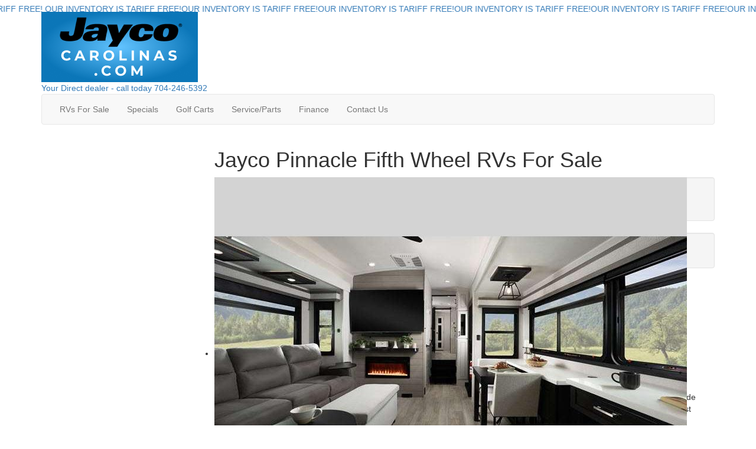

--- FILE ---
content_type: text/html; charset=utf-8
request_url: https://www.jaycocarolinas.com/product-jayco/pinnacle-fifth-wheel
body_size: 22575
content:

<!DOCTYPE HTML>
<html lang="en" prefix="og: http://ogp.me/ns#">
<head id="head">
    <meta name="viewport" content="width=device-width, initial-scale=1.0, maximum-scale=1.0">
    <meta charset="utf-8">
    <meta name="description" content="The Pinnacle fifth wheels by Jayco are setting the bar for luxury, technology features, and eye-catching exteriors! Towing is made hassle-free thanks..."/>

        <link rel="canonical" href="https://www.jaycocarolinas.com/product-jayco/pinnacle-fifth-wheel"/>
            <meta property="og:type" content="website"/>
            <meta property="og:site_name" content="Jayco Carolinas"/>
            <meta property="og:url" content="https://www.jaycocarolinas.com/product-jayco/pinnacle-fifth-wheel"/>
            <meta property="og:title" content="Jayco Pinnacle Fifth Wheel RVs For Sale"/>
            <meta property="og:description" content="The Pinnacle fifth wheels by Jayco are setting the bar for luxury, technology features, and eye-catching exteriors! Towing is made hassle-free thanks to the 5 Star Handling Package that includes a..."/>
            <meta property="og:image" content="https://assets.interactcp.com/interactrv/brand_photo/imgh_800x600-m1205202518460988/brand_photo_202512050646098820635835.jpg"/>
    <title>Jayco Pinnacle Fifth Wheel RVs For Sale</title>

    <script src="https://assets-cdn.interactcp.com/interactrv/js/common_netcore/tealium-consent.js+helpers.js.pagespeed.jc.x14P9V6YbH.js"></script><script>eval(mod_pagespeed_sMRXQjwiH8);</script>
<script>eval(mod_pagespeed_bP7e21GIIl);</script>




    <!-- Google Tag Manager -->
    <script>(function(w,d,s,l,i){w[l]=w[l]||[];w[l].push({'gtm.start':new Date().getTime(),event:'gtm.js'});var f=d.getElementsByTagName(s)[0],j=d.createElement(s),dl=l!='dataLayer'?'&l='+l:'';j.async=true;j.src='https://www.googletagmanager.com/gtm.js?id='+i+dl;f.parentNode.insertBefore(j,f);})(window,document,'script','dataLayer','GTM-NS835Z8');</script>
    <!-- end Google Tag Manager -->

        <link href="https://assets-cdn.interactcp.com/interactrv/css/common/ds-global.css,qversion=1.130.106.0.pagespeed.ce.xk_-o-vb6O.css" type="text/css" rel="stylesheet"/>
    <link rel="stylesheet" type="text/css" href="https://assets.interactcp.com/interactrv/css/fontawesome/css/all.min.css.pagespeed.ce.AMPg4qa4Wl.css"/>
    

<link href="https://fonts.googleapis.com/css?family=Barlow+Condensed:700|Work+Sans:400,700" rel="stylesheet">
<link rel="stylesheet" href="//maxcdn.bootstrapcdn.com/bootstrap/3.3.6/css/bootstrap.min.css"/>

			
<link rel="stylesheet" type="text/css" href="//assets.interactcp.com/jaycocarolinas/css/153434_default.css+153434_client.css.pagespeed.cc.o3rZdjlNuG.css"/>




<script src="//ajax.googleapis.com/ajax/libs/jquery/1.8.3/jquery.min.js" type="text/javascript"></script>
 

<link rel="apple-touch-icon-precomposed" sizes="57x57" href="//www.jaycocarolinas.com/jaycocarolinas/images/favicon/apple-touch-icon-57x57.png"/>
<link rel="apple-touch-icon-precomposed" sizes="114x114" href="//www.jaycocarolinas.com/jaycocarolinas/images/favicon/apple-touch-icon-114x114.png"/>
<link rel="apple-touch-icon-precomposed" sizes="72x72" href="//www.jaycocarolinas.com/jaycocarolinas/images/favicon/apple-touch-icon-72x72.png"/>
<link rel="apple-touch-icon-precomposed" sizes="144x144" href="//www.jaycocarolinas.com/jaycocarolinas/images/favicon/apple-touch-icon-144x144.png"/>
<link rel="apple-touch-icon-precomposed" sizes="120x120" href="//www.jaycocarolinas.com/jaycocarolinas/images/favicon/apple-touch-icon-120x120.png"/>
<link rel="apple-touch-icon-precomposed" sizes="152x152" href="//www.jaycocarolinas.com/jaycocarolinas/images/favicon/apple-touch-icon-152x152.png"/>
<link rel="icon" type="image/png" href="//www.jaycocarolinas.com/jaycocarolinas/images/favicon/favicon-32x32.png" sizes="32x32"/>
<link rel="icon" type="image/png" href="//www.jaycocarolinas.com/jaycocarolinas/images/favicon/favicon-16x16.png" sizes="16x16"/>
<meta name="application-name" content="www.jaycocarolinas.com - Monroe NC Dealer"/>
<meta name="msapplication-TileColor" content="#FFFFFF"/>
<meta name="msapplication-TileImage" content="//assets.interactcp.com/jaycocarolinas/images/favicon/mstile-144x144.png"/>

<meta name="google-site-verification" content="uEHN-DgG4OoWIyxGqdNZY9Ha1Ti-ESSmEe4Q84PJcNE"/>
<style>
  #main { background: #fff; }
</style>

<script src="https://assets-cdn.interactcp.com/interactrv/js/common_netcore/irvGallery.js+detailMedia.js+jquery.supplemental.js.pagespeed.jc.Brhv96cwUe.js"></script><script>eval(mod_pagespeed_Ty2ihDKNrA);</script><script>eval(mod_pagespeed_rxoDn4R8V5);</script>

    
    <script>eval(mod_pagespeed_afCjovV4Bj);</script>
<script type="text/javascript" src="https://assets.interactcp.com/jaycocarolinas/js/site.js.pagespeed.jm.y3MIjSgKu2.js"></script>

    
    <!-- For ContactAtOnce chat referrer tracking -->
    <script type="text/javascript">$(function(){if(window.lpTag!==undefined&&window.lpTag.vars!==undefined){lpTag.vars.push([{'name':'referrer','value':'jaycocarolinas.com'}]);}});</script>

<script type="text/javascript">(function(){var regEx=/(?:(?:(?:(?:\d{1,2})(?:[-\.\s]))?)?(?:(?:\((?:\d{3})\))|(?:\d{3}))(?:[-\.\s])(?:\d{3})(?:[-\.\s])(?:\d{4}))|(tel:\d{10})/g;var regExParts=["(?:(?:(?:(?:\\d{1,2})(?:[-\\.\\s]))?)?(?:(?:\\((?:",")\\))|(?:","))(?:[-\\.\\s])(?:",")(?:[-\\.\\s])(?:","))|(tel:",")"];var escapeRegExp=function(str){return str.replace(/([.*+?^${}()|\[\]\/\\])/g,"\\$1");};$.fn.getPhoneNumbers=function(){var numbers=[];$(this).find(":not(iframe):not(input):not(select):not(textarea):not(.no-phone-tracking)").contents().filter(function(){return this.nodeType!=1;}).each(function(){var matches=$(this).text().match(regEx);if(matches!==null){for(var i=0;i<matches.length;i++){var match=matches[i];if(match.indexOf('tel:')===0){match=match.substring(4);}if(numbers.indexOf(match)===-1){numbers.push(match);}}}});return numbers;};var specificTrackingNumbers=[];var phoneTrackingApplied=false;var setByLeadTracking=false;$.fn.setPhoneTrackingNumber=function(number,filter,leadTracking){if(setByLeadTracking&&!leadTracking){return;}if(number!==undefined&&number!==''){console.log("Phone Tracking: Tracking number set. New Number: "+number+"; Filter: "+filter+"; Lead Tracking: "+leadTracking);specificTrackingNumbers.push({newNum:number,filter:filter});if(phoneTrackingApplied===true){applyPhoneTracking($(document),number,filter);}}};var applyPhoneTracking=function($el,number,filter){var find;if(filter===undefined||filter===null||filter===''){console.log('Phone Tracking: Applying phone tracking: '+number);find=regEx;}else{var phoneFilter=filter;if(filter.indexOf('{')===0){var filterObj=JSON.parse(filter);phoneFilter=filterObj.phone;}var phoneDigits=phoneFilter.replace(/\D+/g,'');if(phoneDigits.length===10){console.log('Phone Tracking: Replacing "'+filter+'" with "'+number+'"');var customRegex=regExParts[0]+phoneDigits.substring(0,3)+regExParts[1]+phoneDigits.substring(0,3)+regExParts[2]+phoneDigits.substring(3,6)+regExParts[3]+phoneDigits.substring(6,10)+regExParts[4]+phoneDigits+regExParts[5];find=new RegExp(customRegex,"g");}else{console.log('Phone Tracking: Replacing "'+filter+'" with "'+number+'"');find=new RegExp(escapeRegExp(filter),"g");}}var regExNumberReplacer=function(val){return val.indexOf('tel:')===0?'tel:'+number.replace(/-/g,''):number;};$el.find(":not(iframe):not(input):not(select):not(textarea):not(.no-phone-tracking)").contents().filter(function(){return this.nodeType!=1;}).each(function(){var $this=$(this);var output=$this.text().replace(find,regExNumberReplacer);if(output!=$this.text()){var parent=$this.parent('a');$this.wrap("<p></p>").parent('p').html(output).contents().unwrap();if(parent.length){if(parent.attr("href")!==undefined){parent.attr("href",parent.attr("href").replace(find,regExNumberReplacer));}if(parent.attr("title")!==undefined){parent.attr("title",parent.attr("title").replace(find,regExNumberReplacer));}};}});};$.fn.applyPhoneTracking=function(){var $this=$(this);for(var i=0;i<specificTrackingNumbers.length;i++){applyPhoneTracking($this,specificTrackingNumbers[i].newNum,specificTrackingNumbers[i].filter);}return this;};$(function(){$(document).applyPhoneTracking();phoneTrackingApplied=true;console.log("Phone Tracking: $(document).applyPhoneTracking() was called");});})();</script>

</head>
<body id="page-153459" data-content-id="153459" data-tealium_ga4id="G-JN5DPBQC7B" data-tealium_profile="ignite-eas" data-dealer-name="Jayco Carolinas" data-dealer-siteid="439" data-dealer-accountid="246" data-dealer-city="Monroe" data-dealer-state="NC" data-dealer-zip="28110" data-dealer-phone="704-246-5392" data-dealer-account-type="Client" class="


">
    <div id="fb-root"></div>
    <!-- Google Tag Manager (noscript) -->
    <noscript>
        <iframe src="https://www.googletagmanager.com/ns.html?id=GTM-NS835Z8" height="0" width="0" style="display:none;visibility:hidden"></iframe>
    </noscript>
    <!-- end Google Tag Manager (noscript) -->

    


<a href="#main" class="sr-only">Skip to main content</a><header id="site-header">
<div class="container">
<div class="logo"><a href="/"><img src="https://assets-cdn.interactcp.com/jaycocarolinas/images/new-logo.png,qmodified=0718202319353209.pagespeed.ce.9agMrmsB4m.png" alt="Jayco Carolinas" data-assetid="37813893"></a></div>
<div class="phone"><a href="tel:7042465392 " title="704-246-5392">Your Direct dealer - call today 704-246-5392</a></div>
<div class="visible-print pull-right print-contact-info">704-246-5392<br>www.jaycocarolinas.com</div>
</div>
</header><!-- /#site-header -->
<div class="container top-nav-container"><nav id="main-nav" class="navbar navbar-justified navbar-default" role="navigation">
<div class="navbar-header btn-group visible-xs visible-sm"><button type="button" class="btn btn-primary pull-left" data-toggle="collapse" data-target=".navbar-collapse"><span class="sr-only">Toggle navigation</span> <i class="fa fa-bars"></i> Menu</button> <a class="btn btn-primary pull-right" href="/contact-us"><span class="sr-only">Contact Us</span><i class="fa fa-phone"></i> Contact</a> <button type="button" class="btn btn-primary pull-right" data-toggle="collapse" data-target=".top-search"> <span class="sr-only">RV Search</span><i class="fa fa-search"></i> Search</button></div>
<div class="collapse navbar-collapse">


<ul class="nav navbar-nav">
<li class="dropdown"><a data-toggle="dropdown" href="#">RVs For Sale</a><b data-toggle="dropdown"><i class="fa fa-plus"></i></b>
<ul class="dropdown-menu">
<li><a href="/new-rvs-for-sale">New RVs</a></li>
<li><a href="/used-rvs-for-sale">Used RVs</a></li>
<li><a href="/tow-guides">Tow Guides</a></li>
</ul>
</li>
<li><a href="/rv-specials">Specials</a></li>
<li class="dropdown golfcardnav"><a data-toggle="dropdown" href="#" class="golfcardnav">Golf Carts</a><b data-toggle="dropdown"><i class="fa fa-plus"></i></b>
<ul class="dropdown-menu">
<li><a href="/bintelli-beyond">Learn More</a></li>
<li><a href="/product/golf-carts">Shop Golf Carts</a></li>
</ul>
</li>
<li class="dropdown"><a data-toggle="dropdown" href="#">Service/Parts</a><b data-toggle="dropdown"><i class="fa fa-plus"></i></b>
<ul class="dropdown-menu">
<li><a href="/rv-service">RV Service</a></li>
<li><a href="/rv-parts">RV Parts</a></li>
</ul>
</li>
<li class="dropdown"><a data-toggle="dropdown" href="#">Finance</a><b data-toggle="dropdown"><i class="fa fa-plus"></i></b>
<ul class="dropdown-menu">
<li><a href="/rv-financing">Apply for Credit</a></li>
<li><a href="/2-3-warranty">Warranty</a></li>
</ul>
</li>
<li class="dropdown"><a data-toggle="dropdown" href="#">Contact Us</a><b data-toggle="dropdown"><i class="fa fa-plus"></i></b>
<ul class="dropdown-menu">
<li><a href="/contact-us">Contact Us</a></li>
<li><a href="https://maps.app.goo.gl/ihBYzprd25ML9x1q6" target="_blank" rel="noopener">Directions</a></li>
</ul>
</li>
</ul>
</div>
</nav></div>
<div class="header-listing-banner hidden">
<div class="desktop-banner-wrapper text-center hidden-xs hidden-sm"><img src="https://assets-cdn.interactcp.com/jaycocarolinas/images/cart-giveaway-banner.jpg.pagespeed.ce.xpWu483Rj_.jpg"></div>
<div class="mobile-banner-wrapper text-center visible-xs visible-sm"><a href="/rv-search?s=true&amp;condition=1%2C0&amp;types=5%2C26"><img src="https://assets-cdn.interactcp.com/jaycocarolinas/images/golf,P20cart,P20give,P20away,P20,281,29.jpg,qmodified=1218202522125916.pagespeed.ce.BHfDExV-_j.jpg" data-assetid="60025642" alt="Golf Cart Giveaway"></a></div>
</div>
<div id="top-search-container">
<div class="container">
<div class="collapse top-search"><span class="h2 heading">Find Your Jayco</span>
    <div role="form" id="topSearchForm" class="SearchPanel form-inline">





<div class="form-group SearchRow ConditionWrapper"><label for="condition">New or Used</label><select id="condition" class="form-control condition" name="condition">
<option value="">New and Used</option>
<option value="1">New Only</option>
<option value="0">Used Only</option>
</select></div>


<div class="form-group SearchRow TypesWrapper"><label for="types">RV Type</label>


        <select name="types" id="types" class="form-control DropDownList types" autocomplete="off">

<option value="" selected="selected" data-sort="1">All Types</option>
<option value="1" data-sort="2">A-Frames</option>
<option value="74" data-sort="2">Car</option>
<option value="4" data-sort="2">Expandable</option>
<option value="5" data-sort="2">Fifth Wheel</option>
<option value="97" data-sort="2">Golf Cart</option>
<option value="118" data-sort="2">Minivan</option>
<option value="9" data-sort="2">Motor Home Class A</option>
<option value="10" data-sort="2">Motor Home Class A - Diesel</option>
<option value="13" data-sort="2">Motor Home Class B</option>
<option value="116" data-sort="2">Motor Home Class B - Diesel</option>
<option value="16" data-sort="2">Motor Home Class C</option>
<option value="17" data-sort="2">Motor Home Class C - Diesel</option>
<option value="94" data-sort="2">Other</option>
<option value="23" data-sort="2">Park Trailer</option>
<option value="102" data-sort="2">Teardrop Trailer</option>
<option value="25" data-sort="2">Toy Hauler Expandable</option>
<option value="26" data-sort="2">Toy Hauler Fifth Wheel</option>
<option value="28" data-sort="2">Toy Hauler Travel Trailer</option>
<option value="29" data-sort="2">Travel Trailer</option>
<option value="79" data-sort="2">Truck</option>
<option value="148" data-sort="2">Truck Accessories</option>
        </select>

</div>


<div class="form-group SearchRow FloorplansWrapper"><label for="Features-prop-4">Floorplans</label>


        <select name="Features-prop-4" id="Features-prop-4" class="form-control DropDownList Features-prop-4" autocomplete="off">

<option value="" selected="selected">All Features</option>
<option value="61">Bath and a Half</option>
<option value="12">Bunk Over Cab</option>
<option value="17">Bunkhouse</option>
<option value="27">Front Bath</option>
<option value="11">Front Bedroom</option>
<option value="69">Front Cargo Deck</option>
<option value="62">Front Entertainment</option>
<option value="4">Front Kitchen</option>
<option value="1">Front Living</option>
<option value="60">Kitchen Island</option>
<option value="63">Loft</option>
<option value="68">Murphy Bed</option>
<option value="65">Outdoor Entertainment</option>
<option value="58">Outdoor Kitchen</option>
<option value="20">Rear Bath</option>
<option value="8">Rear Bedroom</option>
<option value="57">Rear Entertainment</option>
<option value="6">Rear Kitchen</option>
<option value="3">Rear Living Area</option>
<option value="26">Rear Twin</option>
<option value="55">Side Ramp</option>
<option value="25">Two Entry/Exit Doors</option>
<option value="64">Two Full Baths</option>
<option value="59">U Shaped Dinette</option>
<option value="28">V-Nose</option>
<option value="66">Walk-Thru Bath</option>
<option value="70">Wheelchair Accessible</option>
        </select>

</div>


<div class="form-group SearchRow StockNumberWrapper"><label for="SearchStockNumber">Stock # or Model</label><input name="stockNumber" type="text" id="SearchStockNumber" class="form-control SearchStockNumber" placeholder="Stock # or Model"/></div>
        <button type="submit" name="SearchButton" class="btn btn-primary SearchButton ">Search</button>


        <div class="clearBoth"></div>

    </div>
<script type="text/javascript">$(function(){$('#topSearchForm').find('.SearchButton').click(function(e){e.preventDefault();var tmpSearchValues=$('#topSearchForm').find(':input').serializeArray();if(($('#topSearchForm [name="keyword"]').val()||'')!==''){var searchWrapper=$('#topSearchForm');var query=$.map(searchWrapper.find('input').filter(function(){return $(this).val()!=='';}),function(x){return $(x).val();}).join(" ");query+=$.map(searchWrapper.find('option[value!=]:selected'),function(x){return' '+$(x).text();});window.location='/keyword-search?q='+encodeURIComponent(query);return;}var searchValMap={};for(var i=0;i<tmpSearchValues.length;i++){var tmpSearchName=tmpSearchValues[i].name.toLowerCase();if(searchValMap[tmpSearchName]!==undefined&&searchValMap[tmpSearchName]!==''){searchValMap[tmpSearchName]+=","+tmpSearchValues[i].value;}else{searchValMap[tmpSearchName]=tmpSearchValues[i].value;}}var searchValues=[];for(var param in searchValMap){searchValues.push({name:param,value:searchValMap[param]});}var targetPage='/rv-search';var qMark=window.location.href.indexOf('?');var currentPage=qMark>-1?window.location.href.substring(0,qMark):window.location.href;currentPage='/'+currentPage.replace(/^(?:\/\/|[^\/]+)*\//,"");var qsValues;if($('.ajax-unit-list').length){qsValues=$('.ajax-unit-list').ajaxUnitList('getCurrentOpts');}else{qsValues=getUrlVars();if(qsValues!==undefined&&qsValues!==null){qsValues.length=0;}}if(currentPage===targetPage&&qsValues!==undefined&&qsValues!==null){var newQsValues={};for(var prop in qsValues){newQsValues[prop.toLowerCase()]=qsValues[prop];}qsValues=newQsValues;delete qsValues['page'];delete qsValues['s'];for(var param in qsValues){if($('#topSearchForm').find(':input').filter(function(){return $(this).attr("name").toLowerCase()===param;}).length){delete qsValues[param];}}for(var i=0;i<searchValues.length;i++){if(searchValues[i].value!==''){qsValues[searchValues[i].name]=searchValues[i].value;}}var qsArray=[];for(var param in qsValues){qsArray.push({name:param,value:qsValues[param]});}var qs=$.param(qsArray);window.location="/rv-search?s=true"+(qs!==""?"&"+qs:"");}else{var qs=$.param($.grep(searchValues,function(x){return x.value!=='';}));window.location="/rv-search?s=true"+(qs!==""?"&"+qs:"");}return false;});$("#topSearchForm input[type=checkbox]").change(function(){$('#topSearchForm').find('.SearchButton').click();});$('.Brand option, .Manufacturer option, [name="Brand"], [name="Manufacturer"]').each(function(i,el){var $this=$(this);if($this&&$this.val()){$this.val($this.val().toLowerCase().trim());}});$("#topSearchForm input, #topSearchForm select").change(function(){if($(this).val()!==''){$(this).addClass("value-modified");}else{$(this).removeClass("value-modified");}});var data=getUrlVars();if(data!=null){var newQsValues={};for(var prop in data){newQsValues[prop.toLowerCase()]=!isNaN(parseInt(prop,10))?data[prop].toLowerCase():data[prop];}data=newQsValues;if(data["brand"]!==undefined){data["brand"]=data["brand"].toLowerCase().trim();}if(data["manufacturer"]!==undefined){data["manufacturer"]=data["manufacturer"].toLowerCase().trim();}$.each(data,function(key,val){if(data[val]===undefined){return;}var mVals=data[val].indexOf(',')!==-1?mVals=data[val].split(','):null;$('#topSearchForm :input').filter(function(){return $(this).attr("name").toLowerCase()===val;}).each(function(index,el){if($(el).is(":checkbox")||$(el).is(":radio")){if(mVals!=null){if($.inArray($(el).val(),mVals)!==-1){$(el).attr("checked","checked");$(el).addClass("value-modified");}}else if($(el).val()===data[val]){$(el).attr("checked","checked");$(el).addClass("value-modified");}}else{$(el).val(data[val]);if(data[val]!=''&&$(el).val()===data[val]){$(el).addClass("value-modified");}}});});}});</script>

</div>
</div>
</div>
<div class="
container

">
    <div id="mainContainer" class="row">
        <section id="main" class="
col-md-9 col-md-push-3

">
            
    <div class="pageContent">
        
            <div class="DetailPanel LibraryDetail" data-product-group="System.Collections.Generic.List`1[Interact.Eos.ProductGroup].FirstOrDefault(x => x.Id == productType.ProductGroup)?.Description" data-product-group-id="1" data-mfg="Jayco" data-mfg-id="25" data-product-type="Fifth Wheel" data-product-type-id="5">
        <div class="Header">
            <h1>Jayco Pinnacle Fifth Wheel RVs For Sale</h1>
        </div>
        <div class="BrandInfo">
            <div class="row">
                <div class="col-md-7">
                    <div id="detailMediaPhotos" class="detailMediaPanel">
                        <div class="detailMediaPhotoPlayer">
                            <div class="detailMediaPhotoItems">
                                    <div class="sliderPrev">Previous</div>
                                    <ul class="slides cycle-slideshow" data-cycle-fx=fade data-cycle-timeout=4000 data-cycle-swipe=true data-cycle-prev=".sliderPrev" data-cycle-next=".sliderNext" data-cycle-slides="> li" data-cycle-auto-height="4:3" data-colorbox-maxwidth="700px" data-colorbox-image-width="800" data-colorbox-image-height="0">
                                            <li><a title="" href='https://assets-cdn.interactcp.com/interactrv/brand_photo/imgh_800x600-wm_jaycocarolinas_com-m1205202518460988/brand_photo_202512050646098820635835.jpg'><img llsrc='https://assets-cdn.interactcp.com/interactrv/brand_photo/imgh_800x600-wm_jaycocarolinas_com-m1205202518460988/brand_photo_202512050646098820635835.jpg' src="https://assets-cdn.interactcp.com/interactrv/images/common/white.gif.pagespeed.ce.cxKlIFOJzK.gif" alt=""/></a></li>
                                            <li><a title="" href='https://assets-cdn.interactcp.com/interactrv/brand_photo/imgh_800x600-wm_jaycocarolinas_com-m1205202518460911/brand_photo_2025120506460911256383.jpg'><img llsrc='https://assets-cdn.interactcp.com/interactrv/brand_photo/imgh_800x600-wm_jaycocarolinas_com-m1205202518460911/brand_photo_2025120506460911256383.jpg' src="https://assets-cdn.interactcp.com/interactrv/images/common/white.gif.pagespeed.ce.cxKlIFOJzK.gif" alt=""/></a></li>
                                            <li><a title="" href='https://assets-cdn.interactcp.com/interactrv/brand_photo/imgh_800x600-wm_jaycocarolinas_com-m1205202518461001/brand_photo_202512050646100127126483.jpg'><img llsrc='https://assets-cdn.interactcp.com/interactrv/brand_photo/imgh_800x600-wm_jaycocarolinas_com-m1205202518461001/brand_photo_202512050646100127126483.jpg' src="https://assets-cdn.interactcp.com/interactrv/images/common/white.gif.pagespeed.ce.cxKlIFOJzK.gif" alt=""/></a></li>
                                            <li><a title="" href='https://assets-cdn.interactcp.com/interactrv/brand_photo/imgh_800x600-wm_jaycocarolinas_com-m1205202518460901/brand_photo_202512050646090121362914.jpg'><img llsrc='https://assets-cdn.interactcp.com/interactrv/brand_photo/imgh_800x600-wm_jaycocarolinas_com-m1205202518460901/brand_photo_202512050646090121362914.jpg' src="https://assets-cdn.interactcp.com/interactrv/images/common/white.gif.pagespeed.ce.cxKlIFOJzK.gif" alt=""/></a></li>
                                            <li><a title="" href='https://assets-cdn.interactcp.com/interactrv/brand_photo/imgh_800x600-wm_jaycocarolinas_com-m1205202518460873/brand_photo_202512050646087387445219.jpg'><img llsrc='https://assets-cdn.interactcp.com/interactrv/brand_photo/imgh_800x600-wm_jaycocarolinas_com-m1205202518460873/brand_photo_202512050646087387445219.jpg' src="https://assets-cdn.interactcp.com/interactrv/images/common/white.gif.pagespeed.ce.cxKlIFOJzK.gif" alt=""/></a></li>
                                            <li><a title="" href='https://assets-cdn.interactcp.com/interactrv/brand_photo/imgh_800x600-wm_jaycocarolinas_com-m1205202518460891/brand_photo_202512050646089110607723.jpg'><img llsrc='https://assets-cdn.interactcp.com/interactrv/brand_photo/imgh_800x600-wm_jaycocarolinas_com-m1205202518460891/brand_photo_202512050646089110607723.jpg' src="https://assets-cdn.interactcp.com/interactrv/images/common/white.gif.pagespeed.ce.cxKlIFOJzK.gif" alt=""/></a></li>
                                            <li><a title="" href='https://assets-cdn.interactcp.com/interactrv/brand_photo/imgh_800x600-wm_jaycocarolinas_com-m1205202518460881/brand_photo_202512050646088146461216.jpg'><img llsrc='https://assets-cdn.interactcp.com/interactrv/brand_photo/imgh_800x600-wm_jaycocarolinas_com-m1205202518460881/brand_photo_202512050646088146461216.jpg' src="https://assets-cdn.interactcp.com/interactrv/images/common/white.gif.pagespeed.ce.cxKlIFOJzK.gif" alt=""/></a></li>
                                            <li><a title="" href='https://assets-cdn.interactcp.com/interactrv/brand_photo/imgh_800x600-wm_jaycocarolinas_com-m1205202518460859/brand_photo_202512050646085913249643.jpg'><img llsrc='https://assets-cdn.interactcp.com/interactrv/brand_photo/imgh_800x600-wm_jaycocarolinas_com-m1205202518460859/brand_photo_202512050646085913249643.jpg' src="https://assets-cdn.interactcp.com/interactrv/images/common/white.gif.pagespeed.ce.cxKlIFOJzK.gif" alt=""/></a></li>
                                            <li><a title="" href='https://assets-cdn.interactcp.com/interactrv/brand_photo/imgh_800x600-wm_jaycocarolinas_com-m1205202518460971/brand_photo_202512050646097124252918.jpg'><img llsrc='https://assets-cdn.interactcp.com/interactrv/brand_photo/imgh_800x600-wm_jaycocarolinas_com-m1205202518460971/brand_photo_202512050646097124252918.jpg' src="https://assets-cdn.interactcp.com/interactrv/images/common/white.gif.pagespeed.ce.cxKlIFOJzK.gif" alt=""/></a></li>
                                            <li><a title="" href='https://assets-cdn.interactcp.com/interactrv/brand_photo/imgh_800x600-wm_jaycocarolinas_com-m1205202518460991/brand_photo_202512050646099193394539.jpg'><img llsrc='https://assets-cdn.interactcp.com/interactrv/brand_photo/imgh_800x600-wm_jaycocarolinas_com-m1205202518460991/brand_photo_202512050646099193394539.jpg' src="https://assets-cdn.interactcp.com/interactrv/images/common/white.gif.pagespeed.ce.cxKlIFOJzK.gif" alt=""/></a></li>
                                            <li><a title="" href='https://assets-cdn.interactcp.com/interactrv/brand_photo/imgh_800x600-wm_jaycocarolinas_com-m1205202518461011/brand_photo_202512050646101118188458.jpg'><img llsrc='https://assets-cdn.interactcp.com/interactrv/brand_photo/imgh_800x600-wm_jaycocarolinas_com-m1205202518461011/brand_photo_202512050646101118188458.jpg' src="https://assets-cdn.interactcp.com/interactrv/images/common/white.gif.pagespeed.ce.cxKlIFOJzK.gif" alt=""/></a></li>
                                            <li><a title="" href='https://assets-cdn.interactcp.com/interactrv/brand_photo/imgh_800x600-wm_jaycocarolinas_com-m1205202518460951/brand_photo_202512050646095135715491.jpg'><img llsrc='https://assets-cdn.interactcp.com/interactrv/brand_photo/imgh_800x600-wm_jaycocarolinas_com-m1205202518460951/brand_photo_202512050646095135715491.jpg' src="https://assets-cdn.interactcp.com/interactrv/images/common/white.gif.pagespeed.ce.cxKlIFOJzK.gif" alt=""/></a></li>
                                            <li><a title="" href='https://assets-cdn.interactcp.com/interactrv/brand_photo/imgh_800x600-wm_jaycocarolinas_com-m1205202518460927/brand_photo_202512050646092711310333.jpg'><img llsrc='https://assets-cdn.interactcp.com/interactrv/brand_photo/imgh_800x600-wm_jaycocarolinas_com-m1205202518460927/brand_photo_202512050646092711310333.jpg' src="https://assets-cdn.interactcp.com/interactrv/images/common/white.gif.pagespeed.ce.cxKlIFOJzK.gif" alt=""/></a></li>
                                            <li><a title="" href='https://assets-cdn.interactcp.com/interactrv/brand_photo/imgh_800x600-wm_jaycocarolinas_com-m1205202518460964/brand_photo_202512050646096450297800.jpg'><img llsrc='https://assets-cdn.interactcp.com/interactrv/brand_photo/imgh_800x600-wm_jaycocarolinas_com-m1205202518460964/brand_photo_202512050646096450297800.jpg' src="https://assets-cdn.interactcp.com/interactrv/images/common/white.gif.pagespeed.ce.cxKlIFOJzK.gif" alt=""/></a></li>
                                            <li><a title="" href='https://assets-cdn.interactcp.com/interactrv/brand_photo/imgh_800x600-wm_jaycocarolinas_com-m1205202518460931/brand_photo_202512050646093120589468.jpg'><img llsrc='https://assets-cdn.interactcp.com/interactrv/brand_photo/imgh_800x600-wm_jaycocarolinas_com-m1205202518460931/brand_photo_202512050646093120589468.jpg' src="https://assets-cdn.interactcp.com/interactrv/images/common/white.gif.pagespeed.ce.cxKlIFOJzK.gif" alt=""/></a></li>
                                            <li><a title="" href='https://assets-cdn.interactcp.com/interactrv/brand_photo/imgh_800x600-wm_jaycocarolinas_com-m1205202518460946/brand_photo_202512050646094651371134.jpg'><img llsrc='https://assets-cdn.interactcp.com/interactrv/brand_photo/imgh_800x600-wm_jaycocarolinas_com-m1205202518460946/brand_photo_202512050646094651371134.jpg' src="https://assets-cdn.interactcp.com/interactrv/images/common/white.gif.pagespeed.ce.cxKlIFOJzK.gif" alt=""/></a></li>
                                    </ul>
                                    <div class="sliderNext">Next</div>
                            </div>
                        </div>
                    </div>
                        <span class="imageCounterWrapper"><span class="currentImageNumber">1</span> of <span class="totalImageCount">16</span></span>
                </div>
                <div class="col-md-5">
                    <div class="well well-xs Details detailActions">
                        <div class="DetailButtons">
                            <a class="btn btn-primary viewFloorplansBtn" href="#libraryDetailTabs">
                                <i class="fa fa-laptop"></i>View Floorplans
                            </a>
                            <a class="btn btn-primary request-info-btn" href="#requestInfo" rel="colorbox-inline">
                                <i class="fa fa-info-sign"></i> Request Info
                            </a>
                        </div>
                    </div>
                    <div class="well well-xs Details detailLinkActions">
                            <a class="actionLink brochure-link" href="https://assets-cdn.interactcp.com/interactrv/brand_brochure/brand_brochure_202512050647233382091471.pdf?modified=1205202518473935" rel="colorbox-iframe" target="_blank">
                                <i class="fa fa-download"></i> Factory Brochure
                            </a>
                        <a class="actionLink printLink" href="javascript:window.print()"><i class="fa fa-print"></i> Print Page</a>
                    </div>
                    
<style>
    .btn-social-share {
        margin: 0 20px 0;
        display: inline-block;
        position: relative;
    }

        .btn-social-share .btn-detail-share {
            color: #333;
            font-weight: normal;
        }

        .btn-social-share button {
            border: 0;
            background: #F2F2F2;
            border-radius: 30px;
            padding: 6px 20px 4px 20px;
            font-weight: 700;
            font-size: 12px;
        }

            .btn-social-share button:hover,
            .btn-social-share .btn-group.open .dropdown-toggle {
                background: #5CADFE;
                color: #fff;
                box-shadow: none;
            }

        .btn-social-share .dropdown-menu {
            background: white;
            margin: 0 auto;
            padding: 0 0 15px 0;
            font-size: 13px;
            line-height: 1em;
            box-shadow: none;
            left: -55px;
            top: 45px;
        }

            .btn-social-share .dropdown-menu:after, .btn-social-share .dropdown-menu:before {
                bottom: 100%;
                left: 50%;
                border: solid transparent;
                content: " ";
                height: 0;
                width: 0;
                position: absolute;
                pointer-events: none;
            }

            .btn-social-share .dropdown-menu:after {
                border-color: rgba(255, 255, 255, 0);
                border-bottom-color: #fff;
                border-width: 11px;
                margin-left: -11px;
            }

            .btn-social-share .dropdown-menu:before {
                border-color: rgba(221, 221, 221, 0);
                border-bottom-color: #ccc;
                border-width: 12px;
                margin-left: -12px;
            }

            .btn-social-share .dropdown-menu li {
                margin-bottom: 5px;
            }

        .btn-social-share li.title {
            display: block;
            font-weight: 700;
            text-transform: uppercase;
            margin: 30px 0 15px 0;
            padding-left: 25px;
        }

        .btn-social-share .dropdown-menu a {
            padding: 5px 25px;
        }

        .btn-social-share .dropdown-menu li a {
            color: #333;
        }

            .btn-social-share .dropdown-menu li a:hover {
                color: #333;
                background: #eee;
            }

        .btn-social-share .dropdown-menu i {
            background: #EBECEE;
            color: #0F53A4;
            width: 30px;
            height: 30px;
            display: inline-block;
            font-size: 16px;
            border-radius: 50%;
            text-align: center;
            line-height: 1em;
            padding-top: 8px;
            margin-right: 5px;
        }

        .btn-social-share i.fa-brands fa-facebook {
            background: #3858A1;
            color: #fff;
        }

        .btn-social-share i.fa-brands fa-x-twitter {
            background: #61A3DF;
            color: #fff;
        }

        .btn-social-share i.fa-brands fa-pinterest {
            background: #B32E0F;
            color: #fff;
        }
</style>

<div class="btn-social-share">
    <div class="btn-group">
        <button type="button" class="btn btn-default dropdown-toggle btn-detail-share" data-toggle="dropdown" aria-haspopup="true" aria-expanded="false"><i class="fa fa-share"></i> Share</button>
        <ul class="dropdown-menu">
            <li class="title">Share This RV</li>
            <li><a href="#" class="detailFbLike-link"><i class="fa-brands fa-facebook"></i> Share</a></li>
            <li><a href="#" class="detailTwitterTweet-link"><i class="fa-brands fa-x-twitter"></i> Tweet</a></li>
            <li><a href="#" class="detailPinterest-link"><i class="fa-brands fa-pinterest"></i> Pin it</a></li>
            <li><a href="#sendToFriend" rel="colorbox-inline" onclick="gtmAnalyticsEventTrack(this, 'Interactions', 'Clicked', 'Send to Friend', '3');"><i class="fa fa-envelope"></i> Send to a Friend</a></li>
            <li><a href="javascript:void(0)" data-clipboard-text="https://www.jaycocarolinas.com/product-jayco/pinnacle-fifth-wheel" class="clipboard-btn"><i class="fa fa-link"></i> Copy Link</a></li>
        </ul>
    </div>
</div>
<script>$(function(){new Clipboard('.clipboard-btn');});</script>
                </div>
            </div>
            <div class="brandDescription">
                <p>The Pinnacle fifth wheels by Jayco are setting the bar for luxury, technology features, and eye-catching exteriors! Towing is made hassle-free thanks to the 5 Star Handling Package that includes a MORryde rubber pin box, and Dexter axles with Nev-R-Adjust brakes, so come along!</p>
<p> </p>
<p>Step inside and find Residential, solid-surface kitchen and bathroom countertops paired with solid hardwood cabinetry, (made in USA) vinyl flooring, and LED accent lighting above the slide outs. You will appreciate the 102" wide body construction creating open living spaces, and each model includes a pass-through storage with Slam-Latch baggage doors so nothing needs to be left behind. </p>
<p> </p>
<p>Comfort comes standard in a Pinnacle fifth wheel by Jayco. Choose your favorite floorplan today!</p>
            </div>
        </div>

        
        <div id="libraryDetailTabs" class="bootstrap-tabs">
            <ul>
                <li><a href="#floorplans">Floorplans (6)</a></li>
                <li><a href="#features">Features</a></li>
                <li><a href="#manuFacts">Manu-Facts</a></li>
            </ul>
            <div id="floorplans">
                
<style>
    .btn-library-virtual-tour { text-transform: uppercase; padding: 10px 20px; font-size: 15px; margin: 30px auto 20px auto; }
    .btn-library-virtual-tour img { width: 35px; margin-right: 5px; }

    .library-specs {
        max-height: 450px;
        overflow-y: auto;
        box-shadow: inset 0px -10px 10px -10px rgba(0,0,0,0.3);
    }
</style>
  
<ul class="libraryDetailList library-list-mode">
            <li id="model-38FBRK">
                <div class="row">
                    <div class="col-sm-7">
                        <div class="columnAInnerWrapper">
                            <h2 class="library-fp-title">Pinnacle 38FBRK</h2>
                                <a title="Pinnacle 38FBRK" href="https://assets-cdn.interactcp.com/interactrv/unit_tech_drawing/unit_tech_drawing_202512050346224181583367.jpg?modified=1205202515462241" class="fpImageLink" data-instock="(1 in stock)" data-model-url="/product-jayco/pinnacle-fifth-wheel/38fbrk">
                                    <img src="https://assets-cdn.interactcp.com/interactrv/images/common/loading-wheel.gif.pagespeed.ce.3Wt7C_XDry.gif" data-src="https://assets-cdn.interactcp.com/interactrv/unit_tech_drawing/small/unit_tech_drawing_202512050346224181583367.jpg,qmodified=1205202515462241.pagespeed.ce.LwDAtJexHu.jpg" alt="Pinnacle 38FBRK Floorplan Image" class="fpImage"/>
                                </a>
                                    <p class="text-center"><a href="#" rel="tour" data-unitid="2942644" class="btn btn-primary btn-library-virtual-tour"><img src="https://assets-cdn.interactcp.com/interactrv/images/common/360-icon-white.svg" alt=""> Take a Virtual Tour</a></p>
                            <p class="floorplanDesc">
                                Jayco Pinnacle fifth wheel 38FBRK highlights: Rear Kitchen King Bed Slide Out ... more about <a href='/product-jayco/pinnacle-fifth-wheel/38fbrk'>Pinnacle 38FBRK</a>
                            </p>
                        </div>
                            <div class="InStockPanel">
                                <h3>
                                    Featured 38FBRK
                                </h3>
                                <ul class="inStockUnitsList">
                                        <li class="inStockUnit">
                                            <a href="/product/new-2026-jayco-pinnacle-38fbrk-3392871-5">
                                                    <img src="https://assets-cdn.interactcp.com/jaycocarolinas/unit_photo/imgh_100x75-m1204202519272817/unit_photo_202512040727281692834358.jpg" alt=""/>
                                                <div class="inStockUnitTitle">New 2026 Pinnacle 38FBRK</div>
                                                <ul class="inStockUnitDetails">
                                                        <li class="interiorColor"><strong>Color:</strong> <span>Modern Farmhouse, Vintage Farmhouse</span></li>
                                                        <li class="location"><strong>Location:</strong> <span>Monroe, NC</span></li>
                                                    <li class="stockNumber"><strong>Stock #:</strong> <span>J364</span></li>
                                                        <li class="regPrice hide"><strong>MSRP: </strong> <span>$175,758.00</span></li>
                                                        <li class="salePrice hide"><strong>Sale Price</strong> <span>$149,988.00</span></li>
                                                </ul>
                                            </a>
                                        </li>
                                </ul>
                            </div>
                    </div>
                    <div class="col-sm-5">
                        <h3>Specifications</h3>
                        <div class="library-specs">
                            <table class="SpecsTable">
                                        <tr>
                                            <td class="SpecLabelContainer">Sleeps</td>
                                            <td class="SpecDescriptionContainer">4</td>
                                        </tr>                                                                               
                                        <tr>
                                            <td class="SpecLabelContainer">Slides</td>
                                            <td class="SpecDescriptionContainer">3</td>
                                        </tr>                                                                               
                                        <tr>
                                            <td class="SpecLabelContainer">Length</td>
                                            <td class="SpecDescriptionContainer">43 ft 10 in</td>
                                        </tr>                                                                               
                                        <tr>
                                            <td class="SpecLabelContainer">Ext Width</td>
                                            <td class="SpecDescriptionContainer">8 ft 6 in</td>
                                        </tr>                                                                               
                                        <tr>
                                            <td class="SpecLabelContainer">Ext Height</td>
                                            <td class="SpecDescriptionContainer">13 ft 5 in</td>
                                        </tr>                                                                               
                                        <tr>
                                            <td class="SpecLabelContainer">Int Height</td>
                                            <td class="SpecDescriptionContainer">8 ft 6 in</td>
                                        </tr>                                                                               
                                        <tr>
                                            <td class="SpecLabelContainer">Exterior Color</td>
                                            <td class="SpecDescriptionContainer">Midnight Charcoal, Midnight Gold, Silver Metallic</td>
                                        </tr>                                                                               
                                        <tr>
                                            <td class="SpecLabelContainer">Hitch Weight</td>
                                            <td class="SpecDescriptionContainer">1940 lbs</td>
                                        </tr>                                                                               
                                        <tr>
                                            <td class="SpecLabelContainer">GVWR</td>
                                            <td class="SpecDescriptionContainer">18200 lbs</td>
                                        </tr>                                                                               
                                        <tr>
                                            <td class="SpecLabelContainer">Dry Weight</td>
                                            <td class="SpecDescriptionContainer">15448 lbs</td>
                                        </tr>                                                                               
                                        <tr>
                                            <td class="SpecLabelContainer">Cargo Capacity</td>
                                            <td class="SpecDescriptionContainer">2752 lbs</td>
                                        </tr>                                                                               
                                        <tr>
                                            <td class="SpecLabelContainer">Fresh Water Capacity</td>
                                            <td class="SpecDescriptionContainer">75 gals</td>
                                        </tr>                                                                               
                                        <tr>
                                            <td class="SpecLabelContainer">Grey Water Capacity</td>
                                            <td class="SpecDescriptionContainer">87 gals</td>
                                        </tr>                                                                               
                                        <tr>
                                            <td class="SpecLabelContainer">Black Water Capacity</td>
                                            <td class="SpecDescriptionContainer">87 gals</td>
                                        </tr>                                                                               
                                        <tr>
                                            <td class="SpecLabelContainer">Tire Size</td>
                                            <td class="SpecDescriptionContainer">215/75R17.5&#x27;H</td>
                                        </tr>                                                                               
                                        <tr>
                                            <td class="SpecLabelContainer">Furnace BTU</td>
                                            <td class="SpecDescriptionContainer">40000 btu</td>
                                        </tr>                                                                               
                                        <tr>
                                            <td class="SpecLabelContainer">Available Beds</td>
                                            <td class="SpecDescriptionContainer">King</td>
                                        </tr>                                                                               
                                        <tr>
                                            <td class="SpecLabelContainer">Refrigerator Type</td>
                                            <td class="SpecDescriptionContainer">GE Residential</td>
                                        </tr>                                                                               
                                        <tr>
                                            <td class="SpecLabelContainer">Refrigerator Size</td>
                                            <td class="SpecDescriptionContainer">21 cu ft</td>
                                        </tr>                                                                               
                                        <tr>
                                            <td class="SpecLabelContainer">Convection Cooking</td>
                                            <td class="SpecDescriptionContainer">Yes</td>
                                        </tr>                                                                               
                                        <tr>
                                            <td class="SpecLabelContainer">Cooktop Burners</td>
                                            <td class="SpecDescriptionContainer">4</td>
                                        </tr>                                                                               
                                        <tr>
                                            <td class="SpecLabelContainer">Number of Awnings</td>
                                            <td class="SpecDescriptionContainer">2</td>
                                        </tr>                                                                               
                                        <tr>
                                            <td class="SpecLabelContainer">LP Tank Capacity</td>
                                            <td class="SpecDescriptionContainer">40 lbs. </td>
                                        </tr>                                                                               
                                        <tr>
                                            <td class="SpecLabelContainer">Water Heater Type</td>
                                            <td class="SpecDescriptionContainer">On Demand Tankless</td>
                                        </tr>                                                                               
                                        <tr>
                                            <td class="SpecLabelContainer">AC BTU</td>
                                            <td class="SpecDescriptionContainer">30000 btu</td>
                                        </tr>                                                                               
                                        <tr>
                                            <td class="SpecLabelContainer">TV Info</td>
                                            <td class="SpecDescriptionContainer">LR 4K Smart LED HDTV, BR 32&quot; 4K Smart LED TV, EXT 40&quot; 4K Smart LED TV</td>
                                        </tr>                                                                               
                                        <tr>
                                            <td class="SpecLabelContainer">Awning Info</td>
                                            <td class="SpecDescriptionContainer">15&#x27; &amp; 19&#x27; Electric with multi-color LED Lights</td>
                                        </tr>                                                                               
                                        <tr>
                                            <td class="SpecLabelContainer">Axle Count</td>
                                            <td class="SpecDescriptionContainer">2</td>
                                        </tr>                                                                               
                                        <tr>
                                            <td class="SpecLabelContainer">Washer/Dryer Available</td>
                                            <td class="SpecDescriptionContainer">Yes</td>
                                        </tr>                                                                               
                                        <tr>
                                            <td class="SpecLabelContainer">Number of LP Tanks</td>
                                            <td class="SpecDescriptionContainer">3</td>
                                        </tr>                                                                               
                                        <tr>
                                            <td class="SpecLabelContainer">Shower Type</td>
                                            <td class="SpecDescriptionContainer">Walk-In Shower</td>
                                        </tr>                                                                               
                                        <tr>
                                            <td class="SpecLabelContainer">Electrical Service</td>
                                            <td class="SpecDescriptionContainer">50 amp</td>
                                        </tr>                                                                               
                                        <tr>
                                            <td class="SpecLabelContainer">Solar Wattage</td>
                                            <td class="SpecDescriptionContainer">400 watts</td>
                                        </tr>                                                                               
                            </table>
                        </div>
                                <h3 class="similarLinksTitle">Similar Floorplans</h3>
                                <div class="similarLinks">
                                        <a href="/rv-search?s=true&Features-prop-4=27&types=5&amp;Length-prop-8=420%7C631&amp;Dry_Weight-prop-17=12358%7C18537">Front Bath</a>
                                        <a href="/rv-search?s=true&Features-prop-4=61&types=5&amp;Length-prop-8=420%7C631&amp;Dry_Weight-prop-17=12358%7C18537">Bath and a Half</a>
                                        <a href="/rv-search?s=true&Features-prop-4=6&types=5&amp;Length-prop-8=420%7C631&amp;Dry_Weight-prop-17=12358%7C18537">Rear Kitchen</a>
                                </div>
                    </div>
                </div>
            </li>
            <div class="virtual-tours" id="virtual-tours-2942644">
                <div class="tab-content">
                        <div id="virtual-tour-2942644-0" class="tab-pane virtual-tour active">
                                <div class="embed-container">
                                    <iframe src="https://my.matterport.com/show/?m=v5rp16tqYQA" frameborder="0" allowfullscreen webkitallowfullscreen mozallowfullscreen></iframe>
                                </div>
                        </div>
                </div>
            </div>
            <li id="model-32RLTS">
                <div class="row">
                    <div class="col-sm-7">
                        <div class="columnAInnerWrapper">
                            <h2 class="library-fp-title">Pinnacle 32RLTS</h2>
                                <a title="Pinnacle 32RLTS" href="https://assets-cdn.interactcp.com/interactrv/unit_tech_drawing/unit_tech_drawing_202512041009231209672453.jpg?modified=1204202522092312" class="fpImageLink" data-instock="" data-model-url="/product-jayco/pinnacle-fifth-wheel/32rlts">
                                    <img src="https://assets-cdn.interactcp.com/interactrv/images/common/loading-wheel.gif.pagespeed.ce.3Wt7C_XDry.gif" data-src="https://assets-cdn.interactcp.com/interactrv/unit_tech_drawing/small/unit_tech_drawing_202512041009231209672453.jpg,qmodified=1204202522092312.pagespeed.ce._9iIMt02f2.jpg" alt="Pinnacle 32RLTS Floorplan Image" class="fpImage"/>
                                </a>
                                    <p class="text-center"><a href="#" rel="tour" data-unitid="2942643" class="btn btn-primary btn-library-virtual-tour"><img src="https://assets-cdn.interactcp.com/interactrv/images/common/360-icon-white.svg" alt=""> Take a Virtual Tour</a></p>
                            <p class="floorplanDesc">
                                Jayco Pinnacle fifth wheel 32RLTS highlights: Walk-In Shower with a Seat Kitchen ... more about <a href='/product-jayco/pinnacle-fifth-wheel/32rlts'>Pinnacle 32RLTS</a>
                            </p>
                        </div>
                                            <p class="ContactSection">
                                                    Have a question about this floorplan? <a class="btn btn-warning detailContactLink itemActionLink" href="#detailContact" rel="colorbox-inline" data-unitid="2942643">
                                                    Contact Us
                                                </a>
                                            </p>
                    </div>
                    <div class="col-sm-5">
                        <h3>Specifications</h3>
                        <div class="library-specs">
                            <table class="SpecsTable">
                                        <tr>
                                            <td class="SpecLabelContainer">Sleeps</td>
                                            <td class="SpecDescriptionContainer">4</td>
                                        </tr>                                                                               
                                        <tr>
                                            <td class="SpecLabelContainer">Slides</td>
                                            <td class="SpecDescriptionContainer">3</td>
                                        </tr>                                                                               
                                        <tr>
                                            <td class="SpecLabelContainer">Length</td>
                                            <td class="SpecDescriptionContainer">36 ft</td>
                                        </tr>                                                                               
                                        <tr>
                                            <td class="SpecLabelContainer">Ext Width</td>
                                            <td class="SpecDescriptionContainer">8 ft 6 in</td>
                                        </tr>                                                                               
                                        <tr>
                                            <td class="SpecLabelContainer">Ext Height</td>
                                            <td class="SpecDescriptionContainer">13 ft 4 in</td>
                                        </tr>                                                                               
                                        <tr>
                                            <td class="SpecLabelContainer">Int Height</td>
                                            <td class="SpecDescriptionContainer">8 ft 6 in</td>
                                        </tr>                                                                               
                                        <tr>
                                            <td class="SpecLabelContainer">Exterior Color</td>
                                            <td class="SpecDescriptionContainer">Midnight Charcoal, Midnight Gold, Silver Metallic</td>
                                        </tr>                                                                               
                                        <tr>
                                            <td class="SpecLabelContainer">Hitch Weight</td>
                                            <td class="SpecDescriptionContainer">2510 lbs</td>
                                        </tr>                                                                               
                                        <tr>
                                            <td class="SpecLabelContainer">GVWR</td>
                                            <td class="SpecDescriptionContainer">16600 lbs</td>
                                        </tr>                                                                               
                                        <tr>
                                            <td class="SpecLabelContainer">Dry Weight</td>
                                            <td class="SpecDescriptionContainer">13545 lbs</td>
                                        </tr>                                                                               
                                        <tr>
                                            <td class="SpecLabelContainer">Cargo Capacity</td>
                                            <td class="SpecDescriptionContainer">3055 lbs</td>
                                        </tr>                                                                               
                                        <tr>
                                            <td class="SpecLabelContainer">Fresh Water Capacity</td>
                                            <td class="SpecDescriptionContainer">75 gals</td>
                                        </tr>                                                                               
                                        <tr>
                                            <td class="SpecLabelContainer">Grey Water Capacity</td>
                                            <td class="SpecDescriptionContainer">87 gals</td>
                                        </tr>                                                                               
                                        <tr>
                                            <td class="SpecLabelContainer">Black Water Capacity</td>
                                            <td class="SpecDescriptionContainer">50 gals</td>
                                        </tr>                                                                               
                                        <tr>
                                            <td class="SpecLabelContainer">Tire Size</td>
                                            <td class="SpecDescriptionContainer">215/75R17.5&quot;H</td>
                                        </tr>                                                                               
                                        <tr>
                                            <td class="SpecLabelContainer">Furnace BTU</td>
                                            <td class="SpecDescriptionContainer">40000 btu</td>
                                        </tr>                                                                               
                                        <tr>
                                            <td class="SpecLabelContainer">Available Beds</td>
                                            <td class="SpecDescriptionContainer">King</td>
                                        </tr>                                                                               
                                        <tr>
                                            <td class="SpecLabelContainer">Refrigerator Type</td>
                                            <td class="SpecDescriptionContainer">Residential</td>
                                        </tr>                                                                               
                                        <tr>
                                            <td class="SpecLabelContainer">Refrigerator Size</td>
                                            <td class="SpecDescriptionContainer">21 cu ft</td>
                                        </tr>                                                                               
                                        <tr>
                                            <td class="SpecLabelContainer">Convection Cooking</td>
                                            <td class="SpecDescriptionContainer">Yes</td>
                                        </tr>                                                                               
                                        <tr>
                                            <td class="SpecLabelContainer">Cooktop Burners</td>
                                            <td class="SpecDescriptionContainer">4</td>
                                        </tr>                                                                               
                                        <tr>
                                            <td class="SpecLabelContainer">Number of Awnings</td>
                                            <td class="SpecDescriptionContainer">2</td>
                                        </tr>                                                                               
                                        <tr>
                                            <td class="SpecLabelContainer">LP Tank Capacity</td>
                                            <td class="SpecDescriptionContainer">40 </td>
                                        </tr>                                                                               
                                        <tr>
                                            <td class="SpecLabelContainer">Water Heater Type</td>
                                            <td class="SpecDescriptionContainer">On Demand Tankless</td>
                                        </tr>                                                                               
                                        <tr>
                                            <td class="SpecLabelContainer">AC BTU</td>
                                            <td class="SpecDescriptionContainer">30000 btu</td>
                                        </tr>                                                                               
                                        <tr>
                                            <td class="SpecLabelContainer">TV Info</td>
                                            <td class="SpecDescriptionContainer">LR 4K Smart LED HDTV, BR 32&quot; 4K Smart LED TV, EXT 40&quot; 4K Smart LED TV</td>
                                        </tr>                                                                               
                                        <tr>
                                            <td class="SpecLabelContainer">Awning Info</td>
                                            <td class="SpecDescriptionContainer">10&#x27; and 16&#x27; Electric with multi-color LED Lights</td>
                                        </tr>                                                                               
                                        <tr>
                                            <td class="SpecLabelContainer">Axle Count</td>
                                            <td class="SpecDescriptionContainer">2</td>
                                        </tr>                                                                               
                                        <tr>
                                            <td class="SpecLabelContainer">Washer/Dryer Available</td>
                                            <td class="SpecDescriptionContainer">Yes</td>
                                        </tr>                                                                               
                                        <tr>
                                            <td class="SpecLabelContainer">Number of LP Tanks</td>
                                            <td class="SpecDescriptionContainer">3</td>
                                        </tr>                                                                               
                                        <tr>
                                            <td class="SpecLabelContainer">Shower Type</td>
                                            <td class="SpecDescriptionContainer">Walk-In Shower</td>
                                        </tr>                                                                               
                                        <tr>
                                            <td class="SpecLabelContainer">Electrical Service</td>
                                            <td class="SpecDescriptionContainer">50 amp</td>
                                        </tr>                                                                               
                                        <tr>
                                            <td class="SpecLabelContainer">Solar Wattage</td>
                                            <td class="SpecDescriptionContainer">400 watts</td>
                                        </tr>                                                                               
                            </table>
                        </div>
                                <h3 class="similarLinksTitle">Similar Floorplans</h3>
                                <div class="similarLinks">
                                        <a href="/rv-search?s=true&Features-prop-4=3&types=5&amp;Length-prop-8=345%7C518&amp;Dry_Weight-prop-17=10836%7C16254">Rear Living Area</a>
                                        <a href="/rv-search?s=true&Features-prop-4=60&types=5&amp;Length-prop-8=345%7C518&amp;Dry_Weight-prop-17=10836%7C16254">Kitchen Island</a>
                                        <a href="/rv-search?s=true&Features-prop-4=65&types=5&amp;Length-prop-8=345%7C518&amp;Dry_Weight-prop-17=10836%7C16254">Outdoor Entertainment</a>
                                </div>
                    </div>
                </div>
            </li>
            <div class="virtual-tours" id="virtual-tours-2942643">
                <div class="tab-content">
                        <div id="virtual-tour-2942643-0" class="tab-pane virtual-tour active">
                                <div class="embed-container">
                                    <iframe src="https://my.matterport.com/show/?m=tjPMnvsZccK" frameborder="0" allowfullscreen webkitallowfullscreen mozallowfullscreen></iframe>
                                </div>
                        </div>
                </div>
            </div>
            <li id="model-36FBTS">
                <div class="row">
                    <div class="col-sm-7">
                        <div class="columnAInnerWrapper">
                            <h2 class="library-fp-title">Pinnacle 36FBTS</h2>
                                <a title="Pinnacle 36FBTS" href="https://assets-cdn.interactcp.com/interactrv/unit_tech_drawing/unit_tech_drawing_202506131217262718127520.png?modified=0613202512172627" class="fpImageLink" data-instock="" data-model-url="/product-jayco/pinnacle-fifth-wheel/36fbts">
                                    <img src="https://assets-cdn.interactcp.com/interactrv/images/common/loading-wheel.gif.pagespeed.ce.3Wt7C_XDry.gif" data-src="https://assets-cdn.interactcp.com/interactrv/unit_tech_drawing/small/unit_tech_drawing_202506131217262718127520.png,qmodified=0613202512172627.pagespeed.ce.-Vq70OnplY.png" alt="Pinnacle 36FBTS Floorplan Image" class="fpImage"/>
                                </a>
                                    <p class="text-center"><a href="#" rel="tour" data-unitid="2942641" class="btn btn-primary btn-library-virtual-tour"><img src="https://assets-cdn.interactcp.com/interactrv/images/common/360-icon-white.svg" alt=""> Take a Virtual Tour</a></p>
                            <p class="floorplanDesc">
                                Jayco Pinnacle fifth wheel 36FBTS highlights: Spacious Master Bath Fireplace Two ... more about <a href='/product-jayco/pinnacle-fifth-wheel/36fbts'>Pinnacle 36FBTS</a>
                            </p>
                        </div>
                                            <p class="ContactSection">
                                                    Have a question about this floorplan? <a class="btn btn-warning detailContactLink itemActionLink" href="#detailContact" rel="colorbox-inline" data-unitid="2942641">
                                                    Contact Us
                                                </a>
                                            </p>
                    </div>
                    <div class="col-sm-5">
                        <h3>Specifications</h3>
                        <div class="library-specs">
                            <table class="SpecsTable">
                                        <tr>
                                            <td class="SpecLabelContainer">Sleeps</td>
                                            <td class="SpecDescriptionContainer">4</td>
                                        </tr>                                                                               
                                        <tr>
                                            <td class="SpecLabelContainer">Slides</td>
                                            <td class="SpecDescriptionContainer">3</td>
                                        </tr>                                                                               
                                        <tr>
                                            <td class="SpecLabelContainer">Length</td>
                                            <td class="SpecDescriptionContainer">40 ft 10 in</td>
                                        </tr>                                                                               
                                        <tr>
                                            <td class="SpecLabelContainer">Ext Width</td>
                                            <td class="SpecDescriptionContainer">8 ft 6 in</td>
                                        </tr>                                                                               
                                        <tr>
                                            <td class="SpecLabelContainer">Ext Height</td>
                                            <td class="SpecDescriptionContainer">13 ft 3 in</td>
                                        </tr>                                                                               
                                        <tr>
                                            <td class="SpecLabelContainer">Int Height</td>
                                            <td class="SpecDescriptionContainer">8 ft 4 in</td>
                                        </tr>                                                                               
                                        <tr>
                                            <td class="SpecLabelContainer">Exterior Color</td>
                                            <td class="SpecDescriptionContainer">Midnight Charcoal, Midnight Gold, Silver Metallic</td>
                                        </tr>                                                                               
                                        <tr>
                                            <td class="SpecLabelContainer">Hitch Weight</td>
                                            <td class="SpecDescriptionContainer">2535 lbs</td>
                                        </tr>                                                                               
                                        <tr>
                                            <td class="SpecLabelContainer">GVWR</td>
                                            <td class="SpecDescriptionContainer">17500 lbs</td>
                                        </tr>                                                                               
                                        <tr>
                                            <td class="SpecLabelContainer">Dry Weight</td>
                                            <td class="SpecDescriptionContainer">14255 lbs</td>
                                        </tr>                                                                               
                                        <tr>
                                            <td class="SpecLabelContainer">Cargo Capacity</td>
                                            <td class="SpecDescriptionContainer">3245 lbs</td>
                                        </tr>                                                                               
                                        <tr>
                                            <td class="SpecLabelContainer">Fresh Water Capacity</td>
                                            <td class="SpecDescriptionContainer">75 gals</td>
                                        </tr>                                                                               
                                        <tr>
                                            <td class="SpecLabelContainer">Grey Water Capacity</td>
                                            <td class="SpecDescriptionContainer">87 gals</td>
                                        </tr>                                                                               
                                        <tr>
                                            <td class="SpecLabelContainer">Black Water Capacity</td>
                                            <td class="SpecDescriptionContainer">87 gals</td>
                                        </tr>                                                                               
                                        <tr>
                                            <td class="SpecLabelContainer">Tire Size</td>
                                            <td class="SpecDescriptionContainer">215/75R17.5&#x27;H</td>
                                        </tr>                                                                               
                                        <tr>
                                            <td class="SpecLabelContainer">Furnace BTU</td>
                                            <td class="SpecDescriptionContainer">40000 btu</td>
                                        </tr>                                                                               
                                        <tr>
                                            <td class="SpecLabelContainer">Available Beds</td>
                                            <td class="SpecDescriptionContainer">King</td>
                                        </tr>                                                                               
                                        <tr>
                                            <td class="SpecLabelContainer">Refrigerator Type</td>
                                            <td class="SpecDescriptionContainer">Residential</td>
                                        </tr>                                                                               
                                        <tr>
                                            <td class="SpecLabelContainer">Refrigerator Size</td>
                                            <td class="SpecDescriptionContainer">21 cu ft</td>
                                        </tr>                                                                               
                                        <tr>
                                            <td class="SpecLabelContainer">Convection Cooking</td>
                                            <td class="SpecDescriptionContainer">Yes</td>
                                        </tr>                                                                               
                                        <tr>
                                            <td class="SpecLabelContainer">Cooktop Burners</td>
                                            <td class="SpecDescriptionContainer">4</td>
                                        </tr>                                                                               
                                        <tr>
                                            <td class="SpecLabelContainer">Number of Awnings</td>
                                            <td class="SpecDescriptionContainer">2</td>
                                        </tr>                                                                               
                                        <tr>
                                            <td class="SpecLabelContainer">LP Tank Capacity</td>
                                            <td class="SpecDescriptionContainer">40 lbs. </td>
                                        </tr>                                                                               
                                        <tr>
                                            <td class="SpecLabelContainer">Water Heater Type</td>
                                            <td class="SpecDescriptionContainer">On Demand Tankless</td>
                                        </tr>                                                                               
                                        <tr>
                                            <td class="SpecLabelContainer">AC BTU</td>
                                            <td class="SpecDescriptionContainer">30000 btu</td>
                                        </tr>                                                                               
                                        <tr>
                                            <td class="SpecLabelContainer">TV Info</td>
                                            <td class="SpecDescriptionContainer">LR Smart LED HDTV, BR 32&quot; 4K Smart LED TV, EXT 40&quot; 4K Smart LED TV</td>
                                        </tr>                                                                               
                                        <tr>
                                            <td class="SpecLabelContainer">Awning Info</td>
                                            <td class="SpecDescriptionContainer">11&#x27; and 19&#x27; Electric with multi-color LED Lights</td>
                                        </tr>                                                                               
                                        <tr>
                                            <td class="SpecLabelContainer">Axle Count</td>
                                            <td class="SpecDescriptionContainer">2</td>
                                        </tr>                                                                               
                                        <tr>
                                            <td class="SpecLabelContainer">Washer/Dryer Available</td>
                                            <td class="SpecDescriptionContainer">Yes</td>
                                        </tr>                                                                               
                                        <tr>
                                            <td class="SpecLabelContainer">Number of LP Tanks</td>
                                            <td class="SpecDescriptionContainer">3</td>
                                        </tr>                                                                               
                                        <tr>
                                            <td class="SpecLabelContainer">Shower Type</td>
                                            <td class="SpecDescriptionContainer">Walk-In Shower</td>
                                        </tr>                                                                               
                                        <tr>
                                            <td class="SpecLabelContainer">Electrical Service</td>
                                            <td class="SpecDescriptionContainer">50 amp</td>
                                        </tr>                                                                               
                                        <tr>
                                            <td class="SpecLabelContainer">Solar Wattage</td>
                                            <td class="SpecDescriptionContainer">400 watts</td>
                                        </tr>                                                                               
                            </table>
                        </div>
                                <h3 class="similarLinksTitle">Similar Floorplans</h3>
                                <div class="similarLinks">
                                        <a href="/rv-search?s=true&Features-prop-4=27&types=5&amp;Length-prop-8=392%7C588&amp;Dry_Weight-prop-17=11404%7C17106">Front Bath</a>
                                        <a href="/rv-search?s=true&Features-prop-4=3&types=5&amp;Length-prop-8=392%7C588&amp;Dry_Weight-prop-17=11404%7C17106">Rear Living Area</a>
                                        <a href="/rv-search?s=true&Features-prop-4=60&types=5&amp;Length-prop-8=392%7C588&amp;Dry_Weight-prop-17=11404%7C17106">Kitchen Island</a>
                                </div>
                    </div>
                </div>
            </li>
            <div class="virtual-tours" id="virtual-tours-2942641">
                <div class="tab-content">
                        <div id="virtual-tour-2942641-0" class="tab-pane virtual-tour active">
                                <div class="embed-container">
                                    <iframe src="https://my.matterport.com/show/?m=PjVU4ybqzVR" frameborder="0" allowfullscreen webkitallowfullscreen mozallowfullscreen></iframe>
                                </div>
                        </div>
                </div>
            </div>
            <li id="model-38KPTS">
                <div class="row">
                    <div class="col-sm-7">
                        <div class="columnAInnerWrapper">
                            <h2 class="library-fp-title">Pinnacle 38KPTS</h2>
                                <a title="Pinnacle 38KPTS" href="https://assets-cdn.interactcp.com/interactrv/unit_tech_drawing/unit_tech_drawing_202512050545369359722569.jpg?modified=1205202517453693" class="fpImageLink" data-instock="" data-model-url="/product-jayco/pinnacle-fifth-wheel/38kpts">
                                    <img src="https://assets-cdn.interactcp.com/interactrv/images/common/loading-wheel.gif.pagespeed.ce.3Wt7C_XDry.gif" data-src="https://assets-cdn.interactcp.com/interactrv/unit_tech_drawing/small/unit_tech_drawing_202512050545369359722569.jpg,qmodified=1205202517453693.pagespeed.ce.aJ09OqA3Ur.jpg" alt="Pinnacle 38KPTS Floorplan Image" class="fpImage"/>
                                </a>
                                    <p class="text-center"><a href="#" rel="tour" data-unitid="2942645" class="btn btn-primary btn-library-virtual-tour"><img src="https://assets-cdn.interactcp.com/interactrv/images/common/360-icon-white.svg" alt=""> Take a Virtual Tour</a></p>
                            <p class="floorplanDesc">
                                Jayco Pinnacle fifth wheel 38KPTS highlights: Dishwasher 32&quot; Bedroom TV Roll-Top ... more about <a href='/product-jayco/pinnacle-fifth-wheel/38kpts'>Pinnacle 38KPTS</a>
                            </p>
                        </div>
                                            <p class="ContactSection">
                                                    Have a question about this floorplan? <a class="btn btn-warning detailContactLink itemActionLink" href="#detailContact" rel="colorbox-inline" data-unitid="2942645">
                                                    Contact Us
                                                </a>
                                            </p>
                    </div>
                    <div class="col-sm-5">
                        <h3>Specifications</h3>
                        <div class="library-specs">
                            <table class="SpecsTable">
                                        <tr>
                                            <td class="SpecLabelContainer">Sleeps</td>
                                            <td class="SpecDescriptionContainer">4</td>
                                        </tr>                                                                               
                                        <tr>
                                            <td class="SpecLabelContainer">Slides</td>
                                            <td class="SpecDescriptionContainer">3</td>
                                        </tr>                                                                               
                                        <tr>
                                            <td class="SpecLabelContainer">Length</td>
                                            <td class="SpecDescriptionContainer">41 ft</td>
                                        </tr>                                                                               
                                        <tr>
                                            <td class="SpecLabelContainer">Ext Width</td>
                                            <td class="SpecDescriptionContainer">8 ft 6 in</td>
                                        </tr>                                                                               
                                        <tr>
                                            <td class="SpecLabelContainer">Ext Height</td>
                                            <td class="SpecDescriptionContainer">13 ft 4 in</td>
                                        </tr>                                                                               
                                        <tr>
                                            <td class="SpecLabelContainer">Int Height</td>
                                            <td class="SpecDescriptionContainer">8 ft 6 in</td>
                                        </tr>                                                                               
                                        <tr>
                                            <td class="SpecLabelContainer">Exterior Color</td>
                                            <td class="SpecDescriptionContainer">Midnight Charcoal, Midnight Gold, Silver Metallic</td>
                                        </tr>                                                                               
                                        <tr>
                                            <td class="SpecLabelContainer">Hitch Weight</td>
                                            <td class="SpecDescriptionContainer">2870 lbs</td>
                                        </tr>                                                                               
                                        <tr>
                                            <td class="SpecLabelContainer">GVWR</td>
                                            <td class="SpecDescriptionContainer">20700 lbs</td>
                                        </tr>                                                                               
                                        <tr>
                                            <td class="SpecLabelContainer">Dry Weight</td>
                                            <td class="SpecDescriptionContainer">14535 lbs</td>
                                        </tr>                                                                               
                                        <tr>
                                            <td class="SpecLabelContainer">Cargo Capacity</td>
                                            <td class="SpecDescriptionContainer">3165 lbs</td>
                                        </tr>                                                                               
                                        <tr>
                                            <td class="SpecLabelContainer">Fresh Water Capacity</td>
                                            <td class="SpecDescriptionContainer">75 gals</td>
                                        </tr>                                                                               
                                        <tr>
                                            <td class="SpecLabelContainer">Grey Water Capacity</td>
                                            <td class="SpecDescriptionContainer">87 gals</td>
                                        </tr>                                                                               
                                        <tr>
                                            <td class="SpecLabelContainer">Black Water Capacity</td>
                                            <td class="SpecDescriptionContainer">50 gals</td>
                                        </tr>                                                                               
                                        <tr>
                                            <td class="SpecLabelContainer">Tire Size</td>
                                            <td class="SpecDescriptionContainer">215/75R17.5&quot;H</td>
                                        </tr>                                                                               
                                        <tr>
                                            <td class="SpecLabelContainer">Furnace BTU</td>
                                            <td class="SpecDescriptionContainer">40000 btu</td>
                                        </tr>                                                                               
                                        <tr>
                                            <td class="SpecLabelContainer">Available Beds</td>
                                            <td class="SpecDescriptionContainer">King</td>
                                        </tr>                                                                               
                                        <tr>
                                            <td class="SpecLabelContainer">Refrigerator Type</td>
                                            <td class="SpecDescriptionContainer">Residential</td>
                                        </tr>                                                                               
                                        <tr>
                                            <td class="SpecLabelContainer">Refrigerator Size</td>
                                            <td class="SpecDescriptionContainer">21 cu ft</td>
                                        </tr>                                                                               
                                        <tr>
                                            <td class="SpecLabelContainer">Convection Cooking</td>
                                            <td class="SpecDescriptionContainer">Yes</td>
                                        </tr>                                                                               
                                        <tr>
                                            <td class="SpecLabelContainer">Cooktop Burners</td>
                                            <td class="SpecDescriptionContainer">4</td>
                                        </tr>                                                                               
                                        <tr>
                                            <td class="SpecLabelContainer">Number of Awnings</td>
                                            <td class="SpecDescriptionContainer">2</td>
                                        </tr>                                                                               
                                        <tr>
                                            <td class="SpecLabelContainer">LP Tank Capacity</td>
                                            <td class="SpecDescriptionContainer">40 lbs. </td>
                                        </tr>                                                                               
                                        <tr>
                                            <td class="SpecLabelContainer">Water Heater Type</td>
                                            <td class="SpecDescriptionContainer">On Demand Tankless</td>
                                        </tr>                                                                               
                                        <tr>
                                            <td class="SpecLabelContainer">AC BTU</td>
                                            <td class="SpecDescriptionContainer">30000 btu</td>
                                        </tr>                                                                               
                                        <tr>
                                            <td class="SpecLabelContainer">TV Info</td>
                                            <td class="SpecDescriptionContainer">LR Smart LED HDTV, BR 32&quot; 4K Smart LED TV, EXT 40&quot; 4K Smart LED TV</td>
                                        </tr>                                                                               
                                        <tr>
                                            <td class="SpecLabelContainer">Awning Info</td>
                                            <td class="SpecDescriptionContainer">11&#x27; and 17&#x27; Electric with multi-color LED Lights</td>
                                        </tr>                                                                               
                                        <tr>
                                            <td class="SpecLabelContainer">Axle Count</td>
                                            <td class="SpecDescriptionContainer">2</td>
                                        </tr>                                                                               
                                        <tr>
                                            <td class="SpecLabelContainer">Washer/Dryer Available</td>
                                            <td class="SpecDescriptionContainer">Yes</td>
                                        </tr>                                                                               
                                        <tr>
                                            <td class="SpecLabelContainer">Number of LP Tanks</td>
                                            <td class="SpecDescriptionContainer">3</td>
                                        </tr>                                                                               
                                        <tr>
                                            <td class="SpecLabelContainer">Shower Type</td>
                                            <td class="SpecDescriptionContainer">Walk-In Shower</td>
                                        </tr>                                                                               
                                        <tr>
                                            <td class="SpecLabelContainer">Electrical Service</td>
                                            <td class="SpecDescriptionContainer">50 amp</td>
                                        </tr>                                                                               
                                        <tr>
                                            <td class="SpecLabelContainer">Solar Wattage</td>
                                            <td class="SpecDescriptionContainer">400 watts</td>
                                        </tr>                                                                               
                            </table>
                        </div>
                                <h3 class="similarLinksTitle">Similar Floorplans</h3>
                                <div class="similarLinks">
                                        <a href="/rv-search?s=true&Features-prop-4=3&types=5&amp;Length-prop-8=393%7C590&amp;Dry_Weight-prop-17=11628%7C17442">Rear Living Area</a>
                                        <a href="/rv-search?s=true&Features-prop-4=60&types=5&amp;Length-prop-8=393%7C590&amp;Dry_Weight-prop-17=11628%7C17442">Kitchen Island</a>
                                        <a href="/rv-search?s=true&Features-prop-4=65&types=5&amp;Length-prop-8=393%7C590&amp;Dry_Weight-prop-17=11628%7C17442">Outdoor Entertainment</a>
                                </div>
                    </div>
                </div>
            </li>
            <div class="virtual-tours" id="virtual-tours-2942645">
                <div class="tab-content">
                        <div id="virtual-tour-2942645-0" class="tab-pane virtual-tour active">
                                <div class="embed-container">
                                    <iframe src="https://my.matterport.com/show/?m=zVr6uUkeZJu" frameborder="0" allowfullscreen webkitallowfullscreen mozallowfullscreen></iframe>
                                </div>
                        </div>
                </div>
            </div>
            <li id="model-38SSWS">
                <div class="row">
                    <div class="col-sm-7">
                        <div class="columnAInnerWrapper">
                            <h2 class="library-fp-title">Pinnacle 38SSWS</h2>
                                <a title="Pinnacle 38SSWS" href="https://assets-cdn.interactcp.com/interactrv/unit_tech_drawing/unit_tech_drawing_202506131217264798629881.png?modified=0613202512172648" class="fpImageLink" data-instock="" data-model-url="/product-jayco/pinnacle-fifth-wheel/38ssws">
                                    <img src="https://assets-cdn.interactcp.com/interactrv/images/common/loading-wheel.gif.pagespeed.ce.3Wt7C_XDry.gif" data-src="https://assets-cdn.interactcp.com/interactrv/unit_tech_drawing/small/unit_tech_drawing_202506131217264798629881.png,qmodified=0613202512172648.pagespeed.ce.O9dCFfFw9U.png" alt="Pinnacle 38SSWS Floorplan Image" class="fpImage"/>
                                </a>
                                    <p class="text-center"><a href="#" rel="tour" data-unitid="2942642" class="btn btn-primary btn-library-virtual-tour"><img src="https://assets-cdn.interactcp.com/interactrv/images/common/360-icon-white.svg" alt=""> Take a Virtual Tour</a></p>
                            <p class="floorplanDesc">
                                Jayco Pinnacle fifth wheel 38SSWS highlights: Spacious Walk-In Shower Bedroom ... more about <a href='/product-jayco/pinnacle-fifth-wheel/38ssws'>Pinnacle 38SSWS</a>
                            </p>
                        </div>
                                            <p class="ContactSection">
                                                    Have a question about this floorplan? <a class="btn btn-warning detailContactLink itemActionLink" href="#detailContact" rel="colorbox-inline" data-unitid="2942642">
                                                    Contact Us
                                                </a>
                                            </p>
                    </div>
                    <div class="col-sm-5">
                        <h3>Specifications</h3>
                        <div class="library-specs">
                            <table class="SpecsTable">
                                        <tr>
                                            <td class="SpecLabelContainer">Sleeps</td>
                                            <td class="SpecDescriptionContainer">4</td>
                                        </tr>                                                                               
                                        <tr>
                                            <td class="SpecLabelContainer">Slides</td>
                                            <td class="SpecDescriptionContainer">3</td>
                                        </tr>                                                                               
                                        <tr>
                                            <td class="SpecLabelContainer">Length</td>
                                            <td class="SpecDescriptionContainer">43 ft 2 in</td>
                                        </tr>                                                                               
                                        <tr>
                                            <td class="SpecLabelContainer">Ext Width</td>
                                            <td class="SpecDescriptionContainer">8 ft 6 in</td>
                                        </tr>                                                                               
                                        <tr>
                                            <td class="SpecLabelContainer">Ext Height</td>
                                            <td class="SpecDescriptionContainer">13 ft 3 in</td>
                                        </tr>                                                                               
                                        <tr>
                                            <td class="SpecLabelContainer">Int Height</td>
                                            <td class="SpecDescriptionContainer">8 ft 6 in</td>
                                        </tr>                                                                               
                                        <tr>
                                            <td class="SpecLabelContainer">Exterior Color</td>
                                            <td class="SpecDescriptionContainer">Midnight Charcoal, Midnight Gold, Silver Metallic</td>
                                        </tr>                                                                               
                                        <tr>
                                            <td class="SpecLabelContainer">Hitch Weight</td>
                                            <td class="SpecDescriptionContainer">3370 lbs</td>
                                        </tr>                                                                               
                                        <tr>
                                            <td class="SpecLabelContainer">GVWR</td>
                                            <td class="SpecDescriptionContainer">18700 lbs</td>
                                        </tr>                                                                               
                                        <tr>
                                            <td class="SpecLabelContainer">Dry Weight</td>
                                            <td class="SpecDescriptionContainer">15415 lbs</td>
                                        </tr>                                                                               
                                        <tr>
                                            <td class="SpecLabelContainer">Cargo Capacity</td>
                                            <td class="SpecDescriptionContainer">3350 lbs</td>
                                        </tr>                                                                               
                                        <tr>
                                            <td class="SpecLabelContainer">Fresh Water Capacity</td>
                                            <td class="SpecDescriptionContainer">75 gals</td>
                                        </tr>                                                                               
                                        <tr>
                                            <td class="SpecLabelContainer">Grey Water Capacity</td>
                                            <td class="SpecDescriptionContainer">87 gals</td>
                                        </tr>                                                                               
                                        <tr>
                                            <td class="SpecLabelContainer">Black Water Capacity</td>
                                            <td class="SpecDescriptionContainer">50 gals</td>
                                        </tr>                                                                               
                                        <tr>
                                            <td class="SpecLabelContainer">Tire Size</td>
                                            <td class="SpecDescriptionContainer">215/75R17.5&quot;H</td>
                                        </tr>                                                                               
                                        <tr>
                                            <td class="SpecLabelContainer">Furnace BTU</td>
                                            <td class="SpecDescriptionContainer">40000 btu</td>
                                        </tr>                                                                               
                                        <tr>
                                            <td class="SpecLabelContainer">Available Beds</td>
                                            <td class="SpecDescriptionContainer">King</td>
                                        </tr>                                                                               
                                        <tr>
                                            <td class="SpecLabelContainer">Refrigerator Type</td>
                                            <td class="SpecDescriptionContainer">Residential</td>
                                        </tr>                                                                               
                                        <tr>
                                            <td class="SpecLabelContainer">Refrigerator Size</td>
                                            <td class="SpecDescriptionContainer">21 cu ft</td>
                                        </tr>                                                                               
                                        <tr>
                                            <td class="SpecLabelContainer">Convection Cooking</td>
                                            <td class="SpecDescriptionContainer">Yes</td>
                                        </tr>                                                                               
                                        <tr>
                                            <td class="SpecLabelContainer">Cooktop Burners</td>
                                            <td class="SpecDescriptionContainer">4</td>
                                        </tr>                                                                               
                                        <tr>
                                            <td class="SpecLabelContainer">Number of Awnings</td>
                                            <td class="SpecDescriptionContainer">2</td>
                                        </tr>                                                                               
                                        <tr>
                                            <td class="SpecLabelContainer">LP Tank Capacity</td>
                                            <td class="SpecDescriptionContainer">40 lbs. </td>
                                        </tr>                                                                               
                                        <tr>
                                            <td class="SpecLabelContainer">Water Heater Type</td>
                                            <td class="SpecDescriptionContainer">On Demand Tankless</td>
                                        </tr>                                                                               
                                        <tr>
                                            <td class="SpecLabelContainer">AC BTU</td>
                                            <td class="SpecDescriptionContainer">30000 btu</td>
                                        </tr>                                                                               
                                        <tr>
                                            <td class="SpecLabelContainer">TV Info</td>
                                            <td class="SpecDescriptionContainer">LR Smart LED HDTV, BR 32&quot; 4K Smart LED TV, EXT 40&quot; 4K Smart LED TV</td>
                                        </tr>                                                                               
                                        <tr>
                                            <td class="SpecLabelContainer">Awning Info</td>
                                            <td class="SpecDescriptionContainer">11&#x27; and 21&#x27; Electric with multi-color LED Lights</td>
                                        </tr>                                                                               
                                        <tr>
                                            <td class="SpecLabelContainer">Axle Count</td>
                                            <td class="SpecDescriptionContainer">2</td>
                                        </tr>                                                                               
                                        <tr>
                                            <td class="SpecLabelContainer">Washer/Dryer Available</td>
                                            <td class="SpecDescriptionContainer">Yes</td>
                                        </tr>                                                                               
                                        <tr>
                                            <td class="SpecLabelContainer">Number of LP Tanks</td>
                                            <td class="SpecDescriptionContainer">3</td>
                                        </tr>                                                                               
                                        <tr>
                                            <td class="SpecLabelContainer">Shower Type</td>
                                            <td class="SpecDescriptionContainer">Walk-In Shower</td>
                                        </tr>                                                                               
                                        <tr>
                                            <td class="SpecLabelContainer">Electrical Service</td>
                                            <td class="SpecDescriptionContainer">50 amp</td>
                                        </tr>                                                                               
                                        <tr>
                                            <td class="SpecLabelContainer">Solar Wattage</td>
                                            <td class="SpecDescriptionContainer">400 watts</td>
                                        </tr>                                                                               
                            </table>
                        </div>
                                <h3 class="similarLinksTitle">Similar Floorplans</h3>
                                <div class="similarLinks">
                                        <a href="/rv-search?s=true&Features-prop-4=3&types=5&amp;Length-prop-8=414%7C621&amp;Dry_Weight-prop-17=12332%7C18498">Rear Living Area</a>
                                        <a href="/rv-search?s=true&Features-prop-4=60&types=5&amp;Length-prop-8=414%7C621&amp;Dry_Weight-prop-17=12332%7C18498">Kitchen Island</a>
                                        <a href="/rv-search?s=true&Features-prop-4=65&types=5&amp;Length-prop-8=414%7C621&amp;Dry_Weight-prop-17=12332%7C18498">Outdoor Entertainment</a>
                                </div>
                    </div>
                </div>
            </li>
            <div class="virtual-tours" id="virtual-tours-2942642">
                <div class="tab-content">
                        <div id="virtual-tour-2942642-0" class="tab-pane virtual-tour active">
                                <div class="embed-container">
                                    <iframe src="https://my.matterport.com/show/?m=w6ufs37CCSt" frameborder="0" allowfullscreen webkitallowfullscreen mozallowfullscreen></iframe>
                                </div>
                        </div>
                </div>
            </div>
            <li id="model-39FLOK">
                <div class="row">
                    <div class="col-sm-7">
                        <div class="columnAInnerWrapper">
                            <h2 class="library-fp-title">Pinnacle 39FLOK</h2>
                                <a title="Pinnacle 39FLOK" href="https://assets-cdn.interactcp.com/interactrv/unit_tech_drawing/unit_tech_drawing_202512050436307547271887.jpg?modified=1205202516363075" class="fpImageLink" data-instock="" data-model-url="/product-jayco/pinnacle-fifth-wheel/39flok">
                                    <img src="https://assets-cdn.interactcp.com/interactrv/images/common/loading-wheel.gif.pagespeed.ce.3Wt7C_XDry.gif" data-src="https://assets-cdn.interactcp.com/interactrv/unit_tech_drawing/small/unit_tech_drawing_202512050436307547271887.jpg,qmodified=1205202516363075.pagespeed.ce.q5q1IcMErD.jpg" alt="Pinnacle 39FLOK Floorplan Image" class="fpImage"/>
                                </a>
                            <p class="floorplanDesc">
                                Jayco Pinnacle fifth wheel 39FLOK highlights: Front Living Rear Bathroom Bath ... more about <a href='/product-jayco/pinnacle-fifth-wheel/39flok'>Pinnacle 39FLOK</a>
                            </p>
                        </div>
                                            <p class="ContactSection">
                                                    Have a question about this floorplan? <a class="btn btn-warning detailContactLink itemActionLink" href="#detailContact" rel="colorbox-inline" data-unitid="3394588">
                                                    Contact Us
                                                </a>
                                            </p>
                    </div>
                    <div class="col-sm-5">
                        <h3>Specifications</h3>
                        <div class="library-specs">
                            <table class="SpecsTable">
                                        <tr>
                                            <td class="SpecLabelContainer">Sleeps</td>
                                            <td class="SpecDescriptionContainer">6</td>
                                        </tr>                                                                               
                                        <tr>
                                            <td class="SpecLabelContainer">Slides</td>
                                            <td class="SpecDescriptionContainer">5</td>
                                        </tr>                                                                               
                                        <tr>
                                            <td class="SpecLabelContainer">Length</td>
                                            <td class="SpecDescriptionContainer">44 ft 7 in</td>
                                        </tr>                                                                               
                                        <tr>
                                            <td class="SpecLabelContainer">Ext Width</td>
                                            <td class="SpecDescriptionContainer">8 ft 6 in</td>
                                        </tr>                                                                               
                                        <tr>
                                            <td class="SpecLabelContainer">Ext Height</td>
                                            <td class="SpecDescriptionContainer">13 ft 3 in</td>
                                        </tr>                                                                               
                                        <tr>
                                            <td class="SpecLabelContainer">Exterior Color</td>
                                            <td class="SpecDescriptionContainer">Midnight Charcoal, Midnight Gold, Silver Metallic</td>
                                        </tr>                                                                               
                                        <tr>
                                            <td class="SpecLabelContainer">Hitch Weight</td>
                                            <td class="SpecDescriptionContainer">3095 lbs</td>
                                        </tr>                                                                               
                                        <tr>
                                            <td class="SpecLabelContainer">GVWR</td>
                                            <td class="SpecDescriptionContainer">18000 lbs</td>
                                        </tr>                                                                               
                                        <tr>
                                            <td class="SpecLabelContainer">Dry Weight</td>
                                            <td class="SpecDescriptionContainer">15870 lbs</td>
                                        </tr>                                                                               
                                        <tr>
                                            <td class="SpecLabelContainer">Cargo Capacity</td>
                                            <td class="SpecDescriptionContainer">2930 lbs</td>
                                        </tr>                                                                               
                                        <tr>
                                            <td class="SpecLabelContainer">Furnace BTU</td>
                                            <td class="SpecDescriptionContainer">40000 btu</td>
                                        </tr>                                                                               
                                        <tr>
                                            <td class="SpecLabelContainer">Available Beds</td>
                                            <td class="SpecDescriptionContainer">King</td>
                                        </tr>                                                                               
                                        <tr>
                                            <td class="SpecLabelContainer">Refrigerator Type</td>
                                            <td class="SpecDescriptionContainer">GE Residential</td>
                                        </tr>                                                                               
                                        <tr>
                                            <td class="SpecLabelContainer">Refrigerator Size</td>
                                            <td class="SpecDescriptionContainer">21 cu ft</td>
                                        </tr>                                                                               
                                        <tr>
                                            <td class="SpecLabelContainer">Cooktop Burners</td>
                                            <td class="SpecDescriptionContainer">4</td>
                                        </tr>                                                                               
                                        <tr>
                                            <td class="SpecLabelContainer">Number of Awnings</td>
                                            <td class="SpecDescriptionContainer">2</td>
                                        </tr>                                                                               
                                        <tr>
                                            <td class="SpecLabelContainer">LP Tank Capacity</td>
                                            <td class="SpecDescriptionContainer">40 lbs. </td>
                                        </tr>                                                                               
                                        <tr>
                                            <td class="SpecLabelContainer">Water Heater Type</td>
                                            <td class="SpecDescriptionContainer">On Demand Tankless</td>
                                        </tr>                                                                               
                                        <tr>
                                            <td class="SpecLabelContainer">AC BTU</td>
                                            <td class="SpecDescriptionContainer">30000 btu</td>
                                        </tr>                                                                               
                                        <tr>
                                            <td class="SpecLabelContainer">TV Info</td>
                                            <td class="SpecDescriptionContainer">LR 65&quot; 4K Smart LED HDTV, KT 40&quot; TV, BR 32&quot; 4K Smart LED TV, EXT 40&quot; 4K Smart LED TV</td>
                                        </tr>                                                                               
                                        <tr>
                                            <td class="SpecLabelContainer">Awning Info</td>
                                            <td class="SpecDescriptionContainer">14&#x27; &amp; 14&#x27; Electric with multi-color LED Lights</td>
                                        </tr>                                                                               
                                        <tr>
                                            <td class="SpecLabelContainer">Axle Count</td>
                                            <td class="SpecDescriptionContainer">2</td>
                                        </tr>                                                                               
                                        <tr>
                                            <td class="SpecLabelContainer">Number of LP Tanks</td>
                                            <td class="SpecDescriptionContainer">3</td>
                                        </tr>                                                                               
                                        <tr>
                                            <td class="SpecLabelContainer">Shower Type</td>
                                            <td class="SpecDescriptionContainer">Shower w/Seat</td>
                                        </tr>                                                                               
                                        <tr>
                                            <td class="SpecLabelContainer">Electrical Service</td>
                                            <td class="SpecDescriptionContainer">50 amp</td>
                                        </tr>                                                                               
                                        <tr>
                                            <td class="SpecLabelContainer">Solar Wattage</td>
                                            <td class="SpecDescriptionContainer">400 watts</td>
                                        </tr>                                                                               
                            </table>
                        </div>
                                <h3 class="similarLinksTitle">Similar Floorplans</h3>
                                <div class="similarLinks">
                                        <a href="/rv-search?s=true&Features-prop-4=1&types=5&amp;Length-prop-8=428%7C642&amp;Dry_Weight-prop-17=12696%7C19044">Front Living</a>
                                        <a href="/rv-search?s=true&Features-prop-4=58&types=5&amp;Length-prop-8=428%7C642&amp;Dry_Weight-prop-17=12696%7C19044">Outdoor Kitchen</a>
                                        <a href="/rv-search?s=true&Features-prop-4=60&types=5&amp;Length-prop-8=428%7C642&amp;Dry_Weight-prop-17=12696%7C19044">Kitchen Island</a>
                                </div>
                    </div>
                </div>
            </li>
</ul>

<div class="hidden">
    <div id="detailContact" class="form-for-colorbox">
        
<form method="post" class="form irvForm" data-irvform-token="nurcc/ESAubtcn9w" data-irvform-validation-token="7&#x2B;9e2kMkvvSPpQ4OjZxMmQ==" data-irvform-activity-type="" data-irvform-confirmation-id="detailContactConfirmation" data-irvform-unit-id="" data-irvform-source-domain="" data-irvform-requires-recaptcha="true" data-irvform-ga4id="G-JN5DPBQC7B" data-irvform-formsnippetid="1449">
    <div class="form-contents">
        

<fieldset class="colorbox-form unit-contact-form"><legend class="heading">Contact Us <a rel="colorbox-close"><span class="hide">Close</span><i class="fa fa-times close"></i></a></legend> <br/>
<div class="form-horizontal">
<div class="form-group">
<div class="col-sm-12"><span class="field-validation-valid" data-valmsg-for="FirstName" data-valmsg-replace="true"> </span><i class="fa fa-exclamation-triangle"></i></div>
<div class="clearfix"></div>
<label for="FirstName" class="col-sm-2">Name </label>
<div class="col-sm-10"><input name="FirstName" id="FirstName" class="form-control" type="text" data-val="true" data-val-required="Name is required." data-val-regex="First and Last Name are required." data-val-regex-pattern="^.+ .+$"/></div>
</div>
<div class="form-group">
<div class="col-sm-12"><span class="field-validation-valid" data-valmsg-for="Email" data-valmsg-replace="true"> </span><i class="fa fa-exclamation-triangle"></i></div>
<div class="clearfix"></div>
<label for="Email" class="col-sm-2">Email </label>
<div class="col-sm-10"><input name="Email" id="Email" class="form-control" type="text" data-val="true" data-val-required="Email is required." data-val-regex="Please enter a valid email address." data-val-regex-pattern="^\S+@\S+\.\S+$"/></div>
</div>
<div class="form-group">
<div class="col-sm-12"><span class="field-validation-valid" data-valmsg-for="Phone" data-valmsg-replace="true"> </span><i class="fa fa-exclamation-triangle"></i></div>
<div class="clearfix"></div>
<label for="Phone" class="col-sm-2">Phone </label>
<div class="col-sm-6"><input name="Phone" id="Phone" type="text" class="form-control" data-val="true" data-val-required="Phone is required." data-val-regex="Please enter a valid phone number" data-val-regex-pattern="^(1\s?)?(\(\d{3}\)|\d{3}-?)?\s?\d{3}-?\d{4}$"/></div>
<div class="col-sm-4"><select name="PhoneType" class="form-control">
<option value="Cell">Cell</option>
<option value="Home">Home</option>
<option value="Work">Work</option>
</select></div>
</div>
<div class="form-group">
<div class="col-sm-12"><span class="field-validation-valid" data-valmsg-for="Zip" data-valmsg-replace="true"> </span> <i class="fa fa-exclamation-triangle"></i></div>
<div class="clearfix"></div>
<label for="Zip" class="col-sm-2">Zip/Postal </label>
<div class="col-sm-10"><input name="Zip" id="Zip" type="text" class="form-control" data-val="true" data-val-required="Zip/Postal is required." data-val-regex="Please enter a valid zip code." data-val-regex-pattern="^(\d{5}(-\d{4})?)|([A-Za-z]\d[A-Za-z]\s?\d[A-Za-z]\d)$"/></div>
</div>
<div class="form-group">
<div class="col-sm-12"><label for="Comments">How Can We Help?</label> <textarea name="Comments" rows="3" id="Comments" class="form-control"></textarea></div>
</div>
<div class="checkbox"><label for="EmailOptIn"> <input type="checkbox" name="EmailOptIn" id="EmailOptIn" checked="checked"/> It's ok to contact me about future discounts and events. </label> <span class="help-block">(Easily unsubscribe at any time.)</span></div>
<div class="form-group">
<div class="col-sm-12"><input name="SubmitButton" id="SubmitButton" value="Send" type="submit" class="btn btn-primary"/></div>
</div>
</div>
</fieldset>
<p><input name="FormType" value="Library Inquiry" type="hidden"/> <input name="AjaxTarget" value="/Forms/Ajax" type="hidden"/> <input name="UnitId" value="0" type="hidden"/><input name="AccountEmailTemplate" id="AccountEmailTemplate" value="lead_library.hbs" type="hidden"/><input name="CustomerEmailTemplate" id="CustomerEmailTemplate" value="contact_confirmation.hbs" type="hidden"/><input name="JournalTemplate" type="hidden" value="journal.hbs"/></p>
        <div class="superImportantInformation-247">
            <label for="ConfirmEmail-247">Confirm Email</label>
            <input type="text" aria-label="if you are human, do not enter this field" autocomplete="off" placeholder="if you are human, do not enter this field" name="ConfirmEmail-247" id="ConfirmEmail-247"/>
        </div>
    </div>
<input name="__RequestVerificationToken" type="hidden" value="CfDJ8Mg3XaYAmgxNvn8WEUmRKT8LjWL2TrpTtVm15LdhWM9rZyWngMTKOKQ0AMJfZnBScAS3fL9b2tYNULg5SgqEXrJYFUQ-ll1W60eKzsdISLrjWAHf_F53c1qVlRw1fqjZFN1JLkNpWH2hGQsnCkE-hv4"/></form>

    </div>
</div>
<div class="hidden">
    <div id="detailContactConfirmation">
        

<fieldset class="colorbox-form form-confirm">
  <legend class="heading">
    <span class="heading-holder">Confirmation</span>
    <a href="#" rel="colorbox-close"><span class="hide">Close</span><i class="fa fa-times close"></i></a>
  </legend>
  <div class="clearfix"></div>
  <center>
  <div class="h4" style="margin-top: 30px">
    Thank You, <span class="name-holder"></span>!
  </div>
  <p class="h4 text-success">
    <span class="msg-holder">Your message was sent successfully</span>
  </p>
  <p>
    <span class="sub-msg-holder">A representative has been notified and will be with you shortly.</span>
  </p>
  <p>
    <a class="btn" href="javascript:void(0)" rel="colorbox-close"><span class="hide">Close</span><span class="btn-text-holder">Close</span></a>
  </p>
  </center>
</fieldset>
    </div>
</div>
<script type="text/javascript">$(function(){$("a.detailContactLink").click(function(e){$('#detailContact input[name="UnitId"]').val($(this).attr("data-unitid"));});$(".library-grid-mode li .fpImageLink").click(function(e){e.stopPropagation();});$(".library-grid-mode li").click(function(){var url=$(this).find(".itemActionLink").attr("href");location.href=url;});$("ul.libraryDetailList").irvGallery({autoAdvance:false,counterTemplate:"<strong>{{title}}</strong>",captionTemplate:'<div class="fp-gallery-caption"><div class="h3">{{title}}<span class="in-stock-count">{{data-instock}}</span></div><a href="{{data-model-url}}" class="btn btn-primary">View Model Details</a></div>',selector:"li a.fpImageLink",showPinitButton:false,showThumbnails:false,showPauseButton:false});if(jQuery().irvGallery){$(".virtual-tours").irvGallery({contentMode:true,counterTemplate:"360 Virtual Tour",showPinitButton:false,staticCaption:true,captionTemplate:function(index){return"";}});$("a[rel=tour]").click(function(e){e.preventDefault();var unitId=$(this).attr("data-unitid");$("#virtual-tours-"+unitId).irvGallery("open");});}});</script>
            </div>
            <div id="features">
                <h2>Pinnacle Features:</h2>
                <div><p><strong>Standard Features (2026)</strong></p>
<p> </p>
<p><strong>Exterior Equipment</strong></p>
<ul>
<li>102 in. widebody construction</li>
<li>12 in. structural steel I-beam with 8 or 10 in. monster beam steel drop frame</li>
<li>3,000 lb. tow hitch with 4-way pin</li>
<li>Built in sewer hose carrier</li>
<li>Painted fiberglass front and rear cap with clear coat and built-in specialty LED lighting</li>
<li>Skirt metal enclosed drop frame</li>
<li>Stronghold VBL™ aluminum-framed and vacuum-bond laminated gel-coated fiberglass exterior walls (including slide room end walls)</li>
<li>Magnum Truss™ XL6™ roof system with Alpha roof membrane system</li>
<li>Under-mounted spare tire</li>
<li>Weather Protection (Climate Shield™ zero-degree tested weather protection):
<ul>
<li>40,000 BTU output furnace</li>
<li>Double layer fiberglass batt insulation (roof and floor)</li>
<li>Fully enclosed and heated underbelly (ducted)</li>
<li>2 in. block foam insulation with reflective foil</li>
</ul>
</li>
<li>120V heat blankets on all tanks</li>
<li>12V heat tape on freshwater line</li>
<li>Digital TV antenna with 5G Wi-Fi extender</li>
<li>Frameless dark-tinted safety-glass windows</li>
<li>Exterior marine-grade speakers with Bluetooth® controller</li>
<li>Digital TV antenna</li>
<li>JaySMART™ (Safety Markers And Reverse Travel) LED lighting</li>
<li>Pass-through storage with Slam-latch™ baggage doors</li>
<li>JayPort® outside griddle prep (standard on all floorplans without a standard outside kitchen)</li>
<li>Battery disconnect</li>
<li>Inverter pre-wire to select outlets</li>
<li>Water heater bypass</li>
<li>Fully enclosed, universal docking center:
<ul>
<li>Black tank flush</li>
<li>Independent satellite wiring</li>
<li>Quick-connect outside shower</li>
<li>Selectable water connections</li>
<li>Whole coach cable hookups</li>
<li>Winterization and sanitation hookups</li>
</ul>
</li>
</ul>
<p><strong>Standard Interior Equipment</strong></p>
<ul>
<li>Ceiling fan (select models)</li>
<li>C.P.A.P-prepped bedroom</li>
<li>Tri-fold hide-a-bed sofa with sleep surface (select models)</li>
<li>Toe-kick nightlights in bedroom, bathroom, and kitchen</li>
<li>LED accent lighting above slideouts</li>
<li>LED backlit custom-framed mirror and medicine cabinet (most models)</li>
<li>Residential quilted bedspread and pillows</li>
<li>Carbon monoxide and LP detector</li>
<li>No in-floor heat ducts throughout the unit</li>
<li>12V charging station</li>
<li>Built-in laundry hamper in wardrobe (select models)</li>
<li>Cedar-lined front wardrobe closet</li>
<li>Flip-up hidden storage in bedroom chest of drawers (select models)</li>
<li>Flip-up tabletop storage next to tri-fold sofa (select models)</li>
<li>Flip-up countertop extension/bar top (select models)</li>
<li>Pantry with adjustable shelves (most models)</li>
<li>“Shoe garage” in hallway step (select models)</li>
<li>Gas-strutted under-bed storage</li>
<li>Residential dovetail-jointed drawers throughout</li>
<li>Soft-close, heavy-duty, 75 lb. full-extension steel ball-bearing drawer guides</li>
<li>Hidden hinges, magnet latches, and soft-close cabinet doors and drawers</li>
<li>Bathroom skylight</li>
<li>Integrated under-mount sink and lever faucet in main bathroom</li>
<li>Porcelain toilet with foot flush</li>
<li>5/8 in. tongue-and-groove joined plywood floor and 3/8 in. plywood roof decking</li>
<li>Solid hardwood slide fascia</li>
<li>Vinyl flooring (made in the USA) throughout, including slide rooms</li>
<li>Stain-protected fabric on all furniture</li>
<li>Residential NuvoH2O whole coach water treatment system with water softening and triple cartridge filters</li>
</ul>
<p><strong>Customer Value Package (Mandatory)</strong></p>
<ul>
<li>15K BTU “Whisper Quiet” A/C (bedroom) & 15K BTU “Whisper Quiet” A/C with heat pump (main)</li>
<li>On-demand tankless hot water heater</li>
<li>(3) 40 lb. LP propane bottles with auto regulator</li>
<li>Electric patio awning (multi-color with remote control)</li>
<li>Residential king (72 in. x 80 in.) mattress with under-bed storage</li>
<li>Hidden hinges, magnet latches, and soft-close cabinet doors</li>
<li>Free-standing ottoman with hinged top</li>
<li>MORryde® Safe-T-Rail™ grab handle</li>
<li>4K Smart LED HDTV with fully digital HDMI® output and two additional HDMI® cables</li>
<li>JBL® home entertainment system with sound bar and wireless subwoofer</li>
<li>Wireless remote-control system (includes Bluetooth® wireless interior controls) with dimmer switches</li>
<li>Backup, main entrance door, and side observation security camera prep (including a power switch in the bedroom to use the monitor for security)</li>
<li>Keyed-Alike™ lock system (single key for all doors/locks)</li>
<li>Overlander II Solar Package</li>
</ul>
<p><strong>5 Star Handling Package (Mandatory)</strong></p>
<ul>
<li>17.5 in., 16-ply, “H”-rated tires with SpartanLync™ TPMS</li>
<li>Dexter® axles with ABS and Tow Assist – includes Nev-R-Adjust® brakes and E-Z Lube® hubs</li>
<li>MORryde® LRE-4000™ rubberized suspension system</li>
<li>MORryde® rubber pin box</li>
<li>Wet bolt fasteners, bronze bushings, and 4K lb. leaf springs</li>
</ul>
<p><strong>Luxury Package (Mandatory)</strong></p>
<ul>
<li>2nd electric patio awning (multi-color LED with remote control)</li>
<li>40 in. 4K outside Smart LED TV</li>
<li>Frameless dark-tinted safety-glass windows</li>
<li>High-gloss, gel-coated sidewalls</li>
<li>MORryde® StepAbove™ entrance steps with strut assist</li>
<li>Oversized multi-battery compartment (room for 4–6 batteries)</li>
<li>32 in. 4K Smart LED bedroom TV</li>
<li>Day/night roller shades in living room</li>
<li>LED fireplace with electric space heater</li>
<li>Pull-out "Roll Top" dinette with two free-standing chairs and two folding chairs</li>
<li>Residential walk-in shower with teak seat</li>
<li>Solid hardwood cabinet doors, stiles, and fascia – hand-painted with 90 poly sheen</li>
<li>GE 21 cu. ft. residential refrigerator with 1,800W inverter</li>
<li>GE Profile Series 30 in. residential convection microwave with built-in air fryer</li>
<li>GE Profile Series residential 24 in. range</li>
<li>Residential “Do it all” sink</li>
<li>Residential, solid-surface kitchen and bathroom countertops</li>
<li>6-point hydraulic auto-leveling system</li>
<li>Central vacuum system with dust port</li>
<li>Powered 50-amp cord reel</li>
<li>Washer/dryer prep</li>
<li>JAYCOMMAND™ Smart RV System</li>
</ul>
<p><strong>Options</strong></p>
<ul>
<li>20 cu. ft. 12V refrigerator</li>
<li>3rd 15K BTU ducted A/C</li>
<li>Generator prep</li>
<li>5,500W Onan® MicroQuiet™ generator</li>
<li>7K hydraulic disc brake package (ABS not available with disc brakes)</li>
<li>8K hydraulic disc brake package (ABS not available with disc brakes)</li>
<li>MORryde® independent suspension and shocks and 8K axles with disc brakes (ABS not available)</li>
<li>Frameless dual-pane tinted safety-glass windows</li>
<li>Full-body paint: Midnight Gold, Silver Metallic, Midnight Charcoal</li>
<li>Slideout awning(s) (quantity varies by model)</li>
<li>Outside HALO griddle for JayPort® system; includes LP quick connect (select models)</li>
<li>Front wardrobe in place of front windshield and sofa lounge (38SSWS)</li>
<li>Queen residential foam-top mattress</li>
</ul>
<p><strong>See us for a complete list of features and available options!</strong></p>
<p><strong>All standard features and specifications are subject to change.</strong></p>
<p><strong>All warranty info is typically reserved for new units and is subject to specific terms and conditions. See us for more details.</strong></p>
<p><strong>Due to the current environment, our features and options are subject to change due to material availability.</strong></p></div>
            </div>
            <div id="manuFacts">
                <h2>Manu-Facts:</h2>
                    <img src="https://assets-cdn.interactcp.com/interactrv/mfg_logo/man404.png,qmodified=0428202519374618.pagespeed.ce.NJGvwGDGjG.png" alt="Jayco Logo"/>
                <div><p><strong>More than 50 years and still fun!</strong></p>
<p> </p>
<p>Peace and love were in the air—and so was entrepreneurial spirit. In 1968, Lloyd and Bertha Bontrager set out to make a family dream a reality in their quiet corner of Northern Indiana. Let the fun begin!</p>
<p> </p>
<p>In the '70s, while families gathered  around the newfangled video boxes (TVs of course!), we began to make a name for ourselves too, acquiring competitors, delivering new products and selling internationally for the first time. Look out, TVs! We’ve got an idea for family time too.</p>
<p> </p>
<p>Jayco was established among the powers of the RV industry in the '80s and we mourned the loss of our fearless leader, Lloyd, in a tragic plan crash. That did not stop the momentum, but instead  we doubled down on the vision for family fun.</p>
<p> </p>
<p>In the '90s Jayco acquired Starcraft, one of the oldest and most respected builders of campers. Lloyd was inducted into the RV Hall of Fame.  We built and shipped our 300,000 unit in 1997, and our new corporate headquarters facility was completed in Middlebury, Indiana.</p>
<p> </p>
<p>In 2002, Jayco introduced the Jay Flight travel trailers which as of today, has been the #1 selling travel trailers in North America for thirteen years straight.  In 2006, we built and shipped our 500,000th unit, and introduced the first lightweight toy hauler travel trailer built with a wider stance, known first as the Talon.  And, in 2008, we acquired assets of the former Travel Supreme and launched the Class A diesel-pusher Entegra Coach division.</p>
<p> </p>
<p>Between four division of Jayco, Starcaft RV, Entegra Coach and Highland Ridge RV in May of 2016, we built and celebrated our 1,000,000the unit in total.  On July 1st of the same year, Jayco Corporation, including all of the brands of Jayco, Starcraft RV, Entegra Coach, and Highland Ridge RV, was acquired by Thor Industries.</p>
<p> </p>
<p>Fast forward to the '20s, a global pandemic reawakened everyone's desire to get outside and sparked another golden age for the RVing community.  With eyes toward a bright future, Jayco, Entegra Coach, Highland Ridge and Starcraft unified as the Jayco Family of Companies.</p>
<p> </p></div>
            </div>
        </div>
        <script type="text/javascript">$(function(){$('#libraryDetailTabs > ul li:first a').tab('show');$("#libraryDetailTabs > ul li a").click(function(e){e.preventDefault();$(this).tab('show');});});</script>
        

        <div class="hidden">
            <div id="requestInfo" class="form-for-colorbox">
                
<form method="post" class="form irvForm" data-irvform-token="el5JVhm4gBvqU/kI" data-irvform-validation-token="5OpxuVpeSQg5WShcxKeL8A==" data-irvform-activity-type="" data-irvform-confirmation-id="contactConfirmation" data-irvform-unit-id="" data-irvform-source-domain="" data-irvform-requires-recaptcha="true" data-irvform-ga4id="G-JN5DPBQC7B" data-irvform-formsnippetid="1578">
    <div class="form-contents">
        

<fieldset class="colorbox-form unit-contact-form"><legend class="heading"> Request Info <a rel="colorbox-close"> <i class="fa fa-times close"></i> </a> </legend> <br/>
<div class="form-horizontal">
<div class="form-group">
<div class="col-sm-12"><span class="field-validation-valid" data-valmsg-for="FirstName" data-valmsg-replace="true"> </span> <i class="fa fa-exclamation-triangle"></i></div>
<div class="clearfix"></div>
<label for="FirstName" class="col-sm-2 control-label text-left">Name</label>
<div class="col-sm-10"><input name="FirstName" id="FirstName" class="form-control" type="text" data-val="true" data-val-required="Name is required." data-val-regex="First and Last Name are required." data-val-regex-pattern="^.+ .+$"/></div>
</div>
<div class="form-group">
<div class="col-sm-12"><span class="field-validation-valid" data-valmsg-for="Email" data-valmsg-replace="true"> </span> <i class="fa fa-exclamation-triangle"></i></div>
<div class="clearfix"></div>
<label for="Email" class="col-sm-2 control-label text-left">Email</label>
<div class="col-sm-10"><input name="Email" id="Email" class="form-control" type="text" data-val="true" data-val-required="Email is required." data-val-regex="Please enter a valid email address." data-val-regex-pattern="^\S+@\S+\.\S+$"/></div>
</div>
<div class="form-group">
<div class="col-sm-12"><span class="field-validation-valid" data-valmsg-for="Phone" data-valmsg-replace="true"> </span> <i class="fa fa-exclamation-triangle"></i></div>
<div class="clearfix"></div>
<label for="Phone" class="col-sm-2 control-label text-left">Phone</label>
<div class="col-sm-6"><input name="Phone" id="Phone" type="text" class="form-control" data-val="true" data-val-required="Phone is required." data-val-regex="Please enter a valid phone number" data-val-regex-pattern="^(1\s?)?(\(\d{3}\)|\d{3}-?)?\s?\d{3}-?\d{4}$"/></div>
<div class="col-sm-4"><select name="PhoneType" class="form-control">
<option value="Cell">Cell</option>
<option value="Home">Home</option>
<option value="Work">Work</option>
</select></div>
</div>
<div class="form-group">
<div class="col-sm-12"><span class="field-validation-valid" data-valmsg-for="Zip" data-valmsg-replace="true"> </span> <i class="fa fa-exclamation-triangle"></i></div>
<div class="clearfix"></div>
<label for="Zip" class="col-sm-2 control-label text-left">Zip/Postal</label>
<div class="col-sm-10"><input name="Zip" id="Zip" type="text" class="form-control" data-val="true" data-val-required="Zip/Postal is required." data-val-regex="Please enter a valid zip code." data-val-regex-pattern="^(\d{5}(-\d{4})?)|([A-Za-z]\d[A-Za-z]\s?\d[A-Za-z]\d)$"/></div>
</div>
<div class="form-group">
<div class="col-sm-12"><label for="Comments">How Can We Help?</label> <textarea name="Comments" rows="3" id="Comments" class="form-control"></textarea></div>
</div>
<div class="form-group">
<div class="col-sm-12">
<div class="checkbox"><label for="EmailOptIn"> <input type="checkbox" name="EmailOptIn" id="EmailOptIn" checked="checked"/> It's ok to contact me about future discounts and events. </label> <span class="help-block">(Easily unsubscribe at any time.)</span></div>
</div>
</div>
<div class="form-group">
<div class="col-sm-12"><input name="SubmitButton" id="SubmitButton" value="Send" type="submit" class="btn btn-primary"/></div>
</div>
</div>
</fieldset>
<p><input name="FormType" value="Library Request" type="hidden"/> <input name="AjaxTarget" value="/Forms/Ajax" type="hidden"/> <input name="AccountEmailTemplate" id="AccountEmailTemplate" value="lead_generic.hbs" type="hidden"/> <input name="CustomerEmailTemplate" id="CustomerEmailTemplate" value="contact_confirmation.hbs" type="hidden"/> <input name="JournalTemplate" type="hidden" value="journal_library_request.hbs"/> <input type="hidden" name="jem_Brand" value="Jayco Pinnacle Fifth Wheel"/></p>
        <div class="superImportantInformation-247">
            <label for="ConfirmEmail-247">Confirm Email</label>
            <input type="text" aria-label="if you are human, do not enter this field" autocomplete="off" placeholder="if you are human, do not enter this field" name="ConfirmEmail-247" id="ConfirmEmail-247"/>
        </div>
    </div>
<input name="__RequestVerificationToken" type="hidden" value="CfDJ8Mg3XaYAmgxNvn8WEUmRKT8LjWL2TrpTtVm15LdhWM9rZyWngMTKOKQ0AMJfZnBScAS3fL9b2tYNULg5SgqEXrJYFUQ-ll1W60eKzsdISLrjWAHf_F53c1qVlRw1fqjZFN1JLkNpWH2hGQsnCkE-hv4"/></form>

            </div>
        </div>

        <div class="hidden">
            <div id="sendToFriend" class="form-for-colorbox">
                
<form method="post" class="form irvForm" data-irvform-token="vZ9jYbgndofsz/lf" data-irvform-validation-token="6ZIBH6rrCdzyzRCI/40nwg==" data-irvform-activity-type="" data-irvform-confirmation-id="sendToFriendConfirmation" data-irvform-unit-id="" data-irvform-source-domain="" data-irvform-requires-recaptcha="true" data-irvform-ga4id="G-JN5DPBQC7B" data-irvform-formsnippetid="1579">
    <div class="form-contents">
        

<fieldset class="colorbox-form"><legend class="heading"> Send to a Friend <a rel="colorbox-close"> <i class="fa fa-times close"></i> </a> </legend>
<div class="clearfix"></div>
<p>Know someone who might be interested in this RV? This just sends them a link to it so they can take a look.</p>
<div class="well">
<div class="form-horizontal">
<div class="form-group">
<div class="col-sm-12"><span class="field-validation-valid" data-valmsg-for="FriendName" data-valmsg-replace="true"> </span> <i class="fa fa-exclamation-triangle"></i></div>
<div class="clearfix"></div>
<label for="FriendName" class="col-sm-4 control-label text-left">Your Friend's Name</label>
<div class="col-sm-8"><input name="FriendName" id="FriendName" class="form-control" type="text" data-val="true" data-val-required="Your Friend's First and Last Name is required." data-val-regex="First and Last Name are required." data-val-regex-pattern="^.+ .+$"/></div>
</div>
<div class="form-group">
<div class="col-sm-12"><span class="field-validation-valid" data-valmsg-for="FriendEmail" data-valmsg-replace="true"> </span><i class="fa fa-exclamation-triangle"></i></div>
<div class="clearfix"></div>
<label for="FriendEmail" class="col-sm-4 control-label text-left">Your Friend's Email</label>
<div class="col-sm-8"><input name="FriendEmail" id="FriendEmail" class="form-control" type="text" data-val="true" data-val-required="Your Friend's Email is required." data-val-regex="Please enter a valid email address." data-val-regex-pattern="^\S+@\S+\.\S+$"/></div>
</div>
<div class="form-group">
<div class="col-sm-12"><span class="field-validation-valid" data-valmsg-for="FirstName" data-valmsg-replace="true"> </span><i class="fa fa-exclamation-triangle"></i></div>
<div class="clearfix"></div>
<label for="FirstName" class="col-sm-4 control-label text-left">Your Name</label>
<div class="col-sm-8"><input name="FirstName" id="FirstName" class="form-control" type="text" data-val="true" data-val-required="Your First and Last Name is required." data-val-regex="First and Last Name are required." data-val-regex-pattern="^.+ .+$"/></div>
</div>
<div class="form-group">
<div class="col-sm-12"><span class="field-validation-valid" data-valmsg-for="Email" data-valmsg-replace="true"> </span><i class="fa fa-exclamation-triangle"></i></div>
<div class="clearfix"></div>
<label for="Email" class="col-sm-4 control-label text-left">Your Email</label>
<div class="col-sm-8"><input name="Email" id="Email" class="form-control" type="text" data-val="true" data-val-required="Your Email is required." data-val-regex="Please enter a valid email address." data-val-regex-pattern="^\S+@\S+\.\S+$"/></div>
</div>
<div class="form-group">
<div class="col-sm-12"><span class="field-validation-valid" data-valmsg-for="Zip" data-valmsg-replace="true"></span><i class="fa fa-exclamation-triangle"></i></div>
<div class="clearfix"></div>
<label for="Zip" class="col-sm-4 control-label text-left">Your Zip/Postal <em>*</em></label>
<div class="col-sm-8"><input name="Zip" id="Zip" value="" class="form-control" data-val="true" data-val-required="Zip/Postal is required." data-val-regex="Please enter a valid zip code." data-val-regex-pattern="^(\d{5}(-\d{4})?)|([A-Za-z]\d[A-Za-z]\s?\d[A-Za-z]\d)$" type="text"/></div>
</div>
<div class="form-group"><label for="Message" class="col-sm-4 control-label text-left">Your Message</label>
<div class="col-sm-8"><textarea name="Message" rows="5" id="Message" class="form-control"></textarea></div>
</div>
<div class="form-group">
<div class="col-sm-offset-4 col-sm-8">
<div class="checkbox"><label> <input type="checkbox" name="SendToFriendBccUser" id="SendToFriendBccUser" checked="checked"/> Send a copy of this email to me </label></div>
</div>
</div>
<div class="form-group">
<div class="col-sm-offset-4 col-sm-8">
<div class="checkbox"><label for="EmailOptIn-sendtofriend"> <input type="checkbox" name="EmailOptIn" id="EmailOptIn-sendtofriend" checked="checked"/> It's ok to contact me about future discounts and events. </label> <span class="help-block">(Easily unsubscribe at any time)</span></div>
</div>
</div>
<div class="form-group">
<div class="col-sm-offset-4 col-sm-8"><input name="SubmitButton" id="SubmitButton" value="Send" type="submit" class="btn btn-primary"/></div>
</div>
</div>
</div>
</fieldset>
<p><input name="UnitId" value="0" type="hidden"/> <input name="FormType" value="Send To Friend" type="hidden"/> <input name="AjaxTarget" value="/Forms/Ajax" type="hidden"/> <input name="AccountEmailTemplate" id="AccountEmailTemplate" value="lead_generic.hbs" type="hidden"/> <input name="JournalTemplate" type="hidden" value="journal.hbs"/> <input type="hidden" name="SendToFriendEmailTemplate" value="send_to_friend.hbs"/> <input type="hidden" name="RegularPriceLabel" id="RegularPriceLabel" value=""/> <input type="hidden" name="AccountEmailSubject" id="AccountEmailSubject" value="{lot} - {default}"/> <input type="hidden" name="jem_Page_Description" value="Jayco Pinnacle Fifth Wheel RVs For Sale"/> <input type="hidden" name="jem_Page_Link" value="https://www.jaycocarolinas.com/product-jayco/pinnacle-fifth-wheel"/> <input type="hidden" name="PageDescription" value="Jayco Pinnacle Fifth Wheel RVs For Sale"/> <input type="hidden" name="PageLink" value="https://www.jaycocarolinas.com/product-jayco/pinnacle-fifth-wheel"/></p>
        <div class="superImportantInformation-247">
            <label for="ConfirmEmail-247">Confirm Email</label>
            <input type="text" aria-label="if you are human, do not enter this field" autocomplete="off" placeholder="if you are human, do not enter this field" name="ConfirmEmail-247" id="ConfirmEmail-247"/>
        </div>
    </div>
<input name="__RequestVerificationToken" type="hidden" value="CfDJ8Mg3XaYAmgxNvn8WEUmRKT8LjWL2TrpTtVm15LdhWM9rZyWngMTKOKQ0AMJfZnBScAS3fL9b2tYNULg5SgqEXrJYFUQ-ll1W60eKzsdISLrjWAHf_F53c1qVlRw1fqjZFN1JLkNpWH2hGQsnCkE-hv4"/></form>

            </div>
        </div>

        <div class="hidden">
            <div id="contactConfirmation">
                

<fieldset class="colorbox-form form-confirm">
  <legend class="heading">
    <span class="heading-holder">Confirmation</span>
    <a href="#" rel="colorbox-close"><span class="hide">Close</span><i class="fa fa-times close"></i></a>
  </legend>
  <div class="clearfix"></div>
  <center>
  <div class="h4" style="margin-top: 30px">
    Thank You, <span class="name-holder"></span>!
  </div>
  <p class="h4 text-success">
    <span class="msg-holder">Your message was sent successfully</span>
  </p>
  <p>
    <span class="sub-msg-holder">A representative has been notified and will be with you shortly.</span>
  </p>
  <p>
    <a class="btn" href="javascript:void(0)" rel="colorbox-close"><span class="hide">Close</span><span class="btn-text-holder">Close</span></a>
  </p>
  </center>
</fieldset>
            </div>
        </div>

        <div class="hidden">
            <div id="sendToFriendConfirmation">
                

<fieldset class="colorbox-form form-confirm">
  <legend class="heading">
    <span class="heading-holder">Confirmation</span>
    <a href="#" rel="colorbox-close"><span class="hide">Close</span><i class="fa fa-times close"></i></a>
  </legend>
  <div class="clearfix"></div>
  <center>
  <div class="h4" style="margin-top: 30px">
    Thank You, <span class="name-holder"></span>!
  </div>
  <p class="h4 text-success">
    <span class="msg-holder">Your message was sent successfully</span>
  </p>
  <p>
    <span class="sub-msg-holder">A representative has been notified and will be with you shortly.</span>
  </p>
  <p>
    <a class="btn" href="javascript:void(0)" rel="colorbox-close"><span class="hide">Close</span><span class="btn-text-holder">Close</span></a>
  </p>
  </center>
</fieldset>
            </div>
            <script type="text/javascript">$(function(){$("#sendToFriendConfirmation .sub-msg-holder").html("");});</script>
        </div>
        <div class="clearfix"></div>
    </div>
    <script type="text/javascript">$(function(){$('.viewFloorplansBtn').click(function(e){$('#libraryDetailTabs > ul li:first a').tab('show');});});</script>

    </div>

        </section>
            <aside id="sideBar" class="
col-md-3 col-md-pull-9

">
                




            </aside>
    </div>
</div>


<footer id="site-footer">
<div class="footer-body">
<div class="container">
<div class="row">
<div class="col-xs-12 col-xl-10 col-xl-offset-1">
<div class="col-sm-4 col-md-3 footer-quick-links">
<h4><i class="fa fa-link"></i> Quick Links</h4>
<ul class="footer-nav">
<li><a href="/">Home</a></li>
<li><a href="/new-rvs-for-sale">New RVs For Sale</a></li>
<li><a href="/used-rvs-for-sale">Used RVs For Sale</a></li>
<li><a href="/rv-specials">RV Specials</a></li>
<li><a href="/rv-service">Service/Parts</a></li>
<li><a href="/rv-financing">Finance</a></li>
<li><a href="/driving-directions">Directions</a></li>
<li><a href="/contact-us">Contact Us</a></li>
<li><a href="/sold-rvs">Sold RVs</a></li>
</ul>
</div>
<div class="col-sm-4 col-md-3 footer-locations">
<h4><i class="fa-solid fa-location-dot"></i> Visit Us</h4>
<p>4804 W Hwy 74<br>Monroe, NC 28110<br>(704) <span>246-5392</span><br><a href="https://maps.app.goo.gl/ihBYzprd25ML9x1q6" target="_blank" rel="noopener">Map &amp; Directions</a></p>
</div>
<div class="col-sm-4 col-md-3 footer-hours">
<h4><i class="fa-regular fa-clock"></i> Our Hours</h4>
<div class="operating-hours">
<p><strong>SALES HOURS</strong><br/>MON. &amp; WED-FRI. 9:00AM - 6:00PM<br/>TUE. &amp; SAT. 9:00AM - 5:00PM<br/>SUN. CLOSED</p>
<p><strong>SERVICE HOURS</strong><br/>MON. - SAT. 9:00AM - 5:00PM<br/>SUN. CLOSED</p>
</div>
</div>
<div class="col-sm-12 col-md-3 footer-social">
<h4>Connect Wth Us</h4>


<br/>
<ul class="social-icons">
<li><a target="_blank" href="https://www.google.com/maps/place/4804+W+Hwy+74,+Monroe,+NC+28110/@35.0495644,-80.6186329,17z/data=!3m1!4b1!4m5!3m4!1s0x88543ac74e646f67:0xa761951b1d5b80bd!8m2!3d35.0495644!4d-80.6164442" rel="noopener"><i class="fa-solid fa-location-dot"></i><span>Google Business Page</span></a></li>
</ul>
<a href="#newsletter-form" rel="colorbox-inline" class="btn btn-secondary btn-footer-subscribe">Email Subscribe</a></div>
</div>
</div>
</div>
</div>
<div class="footer-bottom">
<div class="container">


<ul>
<li>Copyright © 2026 Jayco Carolinas<span>•</span></li>
<li>Powered by <a href="https://www.interactrv.com" target="_blank" rel="noopener nofollow"><img src="https://assets-cdn.interactcp.com/interactrv/images/logos/irv-logo-color-1.svg" alt="Interact RV"/></a> <span>•</span></li>
<li><a href="/terms-of-use">Terms of Use</a><span>•</span></li>
<li><a href="/privacy-policy">Privacy Policy</a></li>
</ul>
</div>
</div>
</footer>
<div class="hide">
<div id="newsletter-form" style="padding: 30px; position: relative;"><a rel="colorbox-close" style="position: absolute; top: 3px; right: 5px;"><i class="fa fa-times close"></i></a>

<form method="post" class="form irvForm" data-irvform-token="CNvHFQD0kxcudZWb" data-irvform-validation-token="muTjZXuw8Qw3AInxudnxyg==" data-irvform-activity-type="" data-irvform-confirmation-id="" data-irvform-unit-id="" data-irvform-source-domain="" data-irvform-requires-recaptcha="true" data-irvform-ga4id="G-JN5DPBQC7B" data-irvform-formsnippetid="153980">
    <div class="form-contents">
        

<div class="well exclusive-specials">
<h3>Sign up for Exclusive RV Specials</h3>
<div class="form-horizontal">
<div class="col-lg-12">
<div class="form-group"><label for="FirstName" class="control-label text-left">First Name</label><input name="FirstName" type="text" id="FirstName" class="form-control"/></div>
</div>
<div class="col-lg-12">
<div class="form-group"><label for="LastName" class="control-label text-left">Last Name</label><input name="LastName" type="text" id="LastName" class="form-control"/></div>
</div>
<div class="col-lg-12">
<div class="form-group"><label for="Email" class="control-label text-left">Email</label><input name="Email" type="text" id="Email" class="form-control"/></div>
</div>
<div class="col-lg-12">
<div class="form-group"><label for="Phone" class="control-label text-left">Phone</label> <input name="Phone" id="Phone" class="form-control" type="text"/></div>
</div>
</div>
<br/>
<div><input name="SubmitButton" type="submit" id="SubmitButton" value="EMAIL SUBSCRIBE" class="btn btn-primary"/></div>
</div>
<p><input name="FormType" type="hidden" value="Email Subscribe"/> <input name="AccountEmailTemplate" id="AccountEmailTemplate" value="lead_generic.hbs" type="hidden"/> <input name="AjaxTarget" type="hidden" value="/Forms/Ajax"/> <input name="RedirectUrl" type="hidden" value="/contact-confirmation"/> <input name="JournalTemplate" type="hidden" value="journal.hbs"/> <input name="SuccessMessage" type="hidden" value="Thanks!"/><input type="hidden" name="ForceLotId" value=""/></p>
        <div class="superImportantInformation-247">
            <label for="ConfirmEmail-247">Confirm Email</label>
            <input type="text" aria-label="if you are human, do not enter this field" autocomplete="off" placeholder="if you are human, do not enter this field" name="ConfirmEmail-247" id="ConfirmEmail-247"/>
        </div>
    </div>
<input name="__RequestVerificationToken" type="hidden" value="CfDJ8Mg3XaYAmgxNvn8WEUmRKT8LjWL2TrpTtVm15LdhWM9rZyWngMTKOKQ0AMJfZnBScAS3fL9b2tYNULg5SgqEXrJYFUQ-ll1W60eKzsdISLrjWAHf_F53c1qVlRw1fqjZFN1JLkNpWH2hGQsnCkE-hv4"/></form>

</div>
</div>


<div class="hide">
<div id="popup_closeout" style="padding: 30px 20px 20px; text-align: center;"><a rel="colorbox-close" style="position: absolute; top: 5px; right: 10px;"><i class="fa fa-times close"></i></a><a href="https://www.jaycocarolinas.com/new-rvs-for-sale"><img src="https://assets-cdn.interactcp.com/jaycocarolinas/images/pop-up%20images/golf,P20cart,P20give,P20away.jpg,qmodified=1218202500094172.pagespeed.ce.BHfDExV-_j.jpg" data-assetid="60004559" alt="Jayco RV Sale"/></a></div>
</div>

    

    <marquee id="marquee-promotion" class="top-marq" width="100%" scrollamount="6">
            <span><a href='/rv-search'>OUR INVENTORY IS TARIFF FREE!</a></span>
    </marquee>

<script>var row=$('marquee span');for(var i=0;i<20;i++){$('marquee').append(row.clone())}document.addEventListener('DOMContentLoaded',function(){var marqueePromo=document.querySelector('#marquee-promotion');var body=document.querySelector('body');if(marqueePromo!=null&&body!=null){body.insertAdjacentElement('afterbegin',marqueePromo);}});</script>
    
    
    


    <script src="https://assets-cdn.interactcp.com/interactrv/js/common_netcore/jquery.unveil.js+form-tweaker.js+eventboss-bundle.js+productgrouptable.js+tealium.js+jquery.colorbox.1.4.3-min.js.pagespeed.jc.3dxX6S08ZJ.js"></script><script>eval(mod_pagespeed_Tdi3jLmzVC);</script>
<script>eval(mod_pagespeed_cpu9ztsdGr);</script>
<script>eval(mod_pagespeed_j2oRCksfqB);</script>
<script>eval(mod_pagespeed_rU1U1oupsH);</script>
<script>eval(mod_pagespeed_tNeNERCBES);</script>
<script type="text/javascript" src="https://netdna.bootstrapcdn.com/bootstrap/3.0.0/js/bootstrap.min.js"></script>
<script>eval(mod_pagespeed_FbwRqXKwbN);</script>
<script src="https://assets-cdn.interactcp.com/interactrv/js/common_netcore/jquery.cycle2.min.js+lazyload.js+jquery.cookie.js+jquery.hoverintent.js+jquery.defaultvalue.min.js+jquery.validate.js.pagespeed.jc.-OGYCqQh6y.js"></script><script>eval(mod_pagespeed_nhu19cK6Fx);</script>
<script>eval(mod_pagespeed_2rpeW_jpPv);</script>
<script>eval(mod_pagespeed_pEhNFTTBqa);</script>
<script>eval(mod_pagespeed_9eBMOWrWwf);</script>
<script>eval(mod_pagespeed_DXQtDh5_fr);</script>
<script>eval(mod_pagespeed_zOnpEVZ56T);</script>
<script src="https://assets-cdn.interactcp.com/interactrv/js/common_netcore/jquery.validate.unobtrusive.js+date.format.js+form-persistence.js+bootstrap-datepicker.js+bootstrap-modal-lock.js+colorbox-helper.js+countdown.js+jquery.readmore.min.js.pagespeed.jc.KHF1hgxe37.js"></script><script>eval(mod_pagespeed__LBq$Pgenk);</script>
<script>eval(mod_pagespeed_YUSTHHDovS);</script>
<script>eval(mod_pagespeed_bSr2E2jSfL);</script>
<script>eval(mod_pagespeed_6M4QN$Rb5e);</script>
<script>eval(mod_pagespeed_CucKg$PQtC);</script>
<script>eval(mod_pagespeed_B3UoQ4YkbB);</script>
<script>eval(mod_pagespeed_W63HwOeEGW);</script>
<script>eval(mod_pagespeed_UJRMkU$z5K);</script>
<script src="https://assets-cdn.interactcp.com/interactrv/js/common_netcore/irvform.js+clipboard.js.pagespeed.jc.bXLzFV-u7_.js"></script><script>eval(mod_pagespeed_1QuFLftbwn);</script>
<script>eval(mod_pagespeed_moFhb8NAtQ);</script>

    
<!-- Add Banner to SRP and VDP on Jayco Carolinas -->
<script>$(document).ready(function(){if($('body:not(.homepage) .unit-list').length){$('.header-listing-banner').removeClass('hidden');}else if($('body:not(.homepage) .unit-detail-v2').length){$('.header-listing-banner').removeClass('hidden');}})</script>

<script>jQuery(function($){if($('body:not(.no-readmore) .ajax-unit-list').is('*')){$('.pageContent').readmore({moreLink:'<a href="#" class="btn btn-primary pull-left btn-read-more">Read more <icon class="icon-caret-down"></icon></a>',lessLink:'<a href="#" class="btn btn-primary pull-left btn-read-more">Close <icon class="icon-caret-up"></icon></a>',collapsedHeight:155});}});</script>

<!-- VLP BANNER  05/09/2022 task 93038-->
<script>$('.listingToolbar').before('<img src="//assets-cdn.interactcp.com/jaycocarolinas/images/home-banners/ban-slogan-1-vlp-3.jpg" style="width:100%;" /><br /><br />');</script>

<!-- Script to add "Call Today!" to units on listing and detail pages -->
<script>$('.unitList .unit .detailsContainer').each(function(){var phone=$(this).data('phone');$(this).find('.unit-price-wrapper').after('<a href="tel:'+phone+'" class="phone-link" style="display: block; margin: 20px 0 0; text-align: center;"><span>Call Today!</span> '+phone+'</a>');});$('.ajax-unit-list').on('unit-loaded',function(e,unit){var phone=$(unit).find('.detailsContainer').data('phone');$(unit).find('.unit-price-wrapper').after('<a href="tel:'+phone+'" class="phone-link" style="display: block; margin: 20px 0 0; text-align: center;"><span>Call Today!</span> '+phone+'</a>');});var phone=$('.DetailPanel').data('phone');$('.DetailPanel .unit-price-wrapper').after('<a href="tel:'+phone+'" class="phone-link" style="display: block; margin: 20px 0 0; font-size: 20px; text-align: center;"><span>Call Today!</span> '+phone+'</a>');</script>


<script>$(function(){var delayInMilliseconds=10000;if($('#main').find('.ajax-unit-list').length>0){if(!$.cookie('srp-popup')){$.cookie('srp-popup',true,{expires:1,path:'/'});$(window).load(function(){console.log("Timer started, popup displaying in "+delayInMilliseconds/1000+" seconds.")
setTimeout(function(){$.colorbox({href:'#popup_closeout',inline:true,maxWidth:'600px',width:'90%',rel:'colorbox-inline'});},delayInMilliseconds);});}}});</script>

<!-- Audio Eye Script -->
<script type="text/javascript">!function(){var b=function(){window.__AudioEyeSiteHash="003a715f86b6fc4a7d0e136a701954c9";var a=document.createElement("script");a.src="https://wsmcdn.audioeye.com/aem.js";a.type="text/javascript";a.setAttribute("async","");document.getElementsByTagName("body")[0].appendChild(a)};"complete"!==document.readyState?window.addEventListener?window.addEventListener("load",b):window.attachEvent&&window.attachEvent("onload",b):b()}();</script>


    <style>
div#popup_closeout .close {font-size: 35px;color:#cc0122;opacity: .7;}
</style>


    <script type="text/javascript">(function(doc,script){var js,fjs=doc.getElementsByTagName(script)[0],add=function(url,id){if(doc.getElementById(id)){return;}js=doc.createElement(script);js.src=url;id&&(js.id=id);fjs.parentNode.insertBefore(js,fjs);};var iOSversion=function(){if(/iP(hone|od|ad)/.test(navigator.platform)){var v=(navigator.appVersion).match(/OS (\d+)_(\d+)_?(\d+)?/);return[parseInt(v[1],10),parseInt(v[2],10),parseInt(v[3]||0,10)];}return[];}
if($(window).width()<=959){add('https://assets-cdn.interactcp.com/interactrv/js/common_netcore/jquery.cycle2.swipe.min.js');}}(document,'script'));</script>
    
<script>(function(){function c(){var b=a.contentDocument||a.contentWindow.document;if(b){var d=b.createElement('script');d.innerHTML="window.__CF$cv$params={r:'9bdd2b4a0ad3612b',t:'MTc2ODM5NDA4My4wMDAwMDA='};var a=document.createElement('script');a.nonce='';a.src='/cdn-cgi/challenge-platform/scripts/jsd/main.js';document.getElementsByTagName('head')[0].appendChild(a);";b.getElementsByTagName('head')[0].appendChild(d)}}if(document.body){var a=document.createElement('iframe');a.height=1;a.width=1;a.style.position='absolute';a.style.top=0;a.style.left=0;a.style.border='none';a.style.visibility='hidden';document.body.appendChild(a);if('loading'!==document.readyState)c();else if(window.addEventListener)document.addEventListener('DOMContentLoaded',c);else{var e=document.onreadystatechange||function(){};document.onreadystatechange=function(b){e(b);'loading'!==document.readyState&&(document.onreadystatechange=e,c())}}}})();</script></body>
</html>

--- FILE ---
content_type: text/html; encoding=utf-8
request_url: https://my.matterport.com/show/?m=v5rp16tqYQA
body_size: 9309
content:
<!doctype html>
<html lang="en">
<head>
  <!-- Anonymous Graph Queries enabled -->




<base href="https://static.matterport.com/showcase/26.1.1_webgl-90-g894b4d3f55/">
<meta charset="utf-8">

    <link rel="dns-prefetch" href="https://static.matterport.com/" >
    <link rel="preconnect"   href="https://static.matterport.com/">
    <link rel="preconnect"   href="https://static.matterport.com/" crossorigin>

    <link rel="dns-prefetch" href="https://cdn-2.matterport.com" >
    <link rel="preconnect"   href="https://cdn-2.matterport.com">
    <link rel="preconnect"   href="https://cdn-2.matterport.com" crossorigin>

    <link rel="dns-prefetch" href="https://events.matterport.com" >
    <link rel="preconnect"   href="https://events.matterport.com">
    <link rel="preconnect"   href="https://events.matterport.com" crossorigin>


    
        <title>2026 Jayco Pinnacle FW 38FBRK - Matterport 3D Showcase</title>
        
        <meta name="description" content="Matterport 3D Showcase. 911 S Main St, Middlebury, IN, 46540, US.">
        <meta property="og:title" content="Explore 2026 Jayco Pinnacle FW 38FBRK in 3D">
        <meta property="og:description" content="Matterport 3D Showcase.">
        <meta property="og:type" content="video">
        <meta property="og:url" content="https://my.matterport.com/show/?m=v5rp16tqYQA">
        <meta property="og:site_name" content="Matterport">
        <meta property="og:image" content="https://my.matterport.com/api/v2/player/models/v5rp16tqYQA/thumb/">
        <meta property="og:image:secure_url" content="https://my.matterport.com/api/v2/player/models/v5rp16tqYQA/thumb/">
        <meta property="og:image:type" content="image/jpeg">
        <meta property="og:image:width" content="3034">
        <meta property="og:image:height" content="1707">
        <meta name="twitter:card" content="photo" />
        <meta name="twitter:site" content="@matterport" />
        <meta name="twitter:title" content="Explore 2026 Jayco Pinnacle FW 38FBRK in 3D" />
        <meta name="twitter:description" content="Matterport 3D Showcase." />
        <meta name="twitter:image" content="https://my.matterport.com/api/v2/player/models/v5rp16tqYQA/thumb/" />
        <meta name="twitter:image:width" content="3034">
        <meta name="twitter:image:height" content="1707">
        <meta name="twitter:url" content="https://my.matterport.com/show/?m=v5rp16tqYQA" />
        <link rel="alternate" type="application/json+oembed" href="https://my.matterport.com/api/v1/models/oembed/?url=https%3A%2F%2Fmy.matterport.com%2Fshow%2F%3Fm%3Dv5rp16tqYQA" title="Explore 2026 Jayco Pinnacle FW 38FBRK in 3D">
    
    <script charset="UTF-8">window.MP_SDK_METADATA = {"version":"26.1.1_webgl-92-g515e2cae31","manifest":"25.12.1-0-g9e453be"};</script>

<script charset="utf-8">
    function parseJSON(data) { return window.JSON && window.JSON.parse ? window.JSON.parse( data ) : {}; }
    window.MP_PREFETCHED_MODELDATA = parseJSON("{\"config\":{\"criteo_app_id\":\"122685\",\"roomnav_ab_1\":{\"ab\":[{\"weight\":1,\"value\":false}]},\"sdk_client_version\":\"https://static.matterport.com/showcase-sdk/client/3.1.71.14-0-gaf77add383/sdk-client.js\",\"raycast_lod\":{\"ab\":[{\"weight\":1,\"value\":true}]},\"webvr_version\":\"1.0.15-0-gfba76f126\",\"sdk_interface_version\":\"https://static.matterport.com/showcase-sdk/interface/3.1.71.14-0-gaf77add383/sdk-interface.js\",\"mixpanel_key\":\"e7c32ea17a8feb158ea06196732d5a3b\",\"discover_space_url\":\"https://discover.matterport.com/space/\",\"keen_project_id\":\"53a9baf536bca4213d000000\",\"analytics_mp_url\":\"https://events.matterport.com/api/v1/event\",\"subscriber_prompt_a_delay_ms\":14500,\"sdk_version\":\"https://static.matterport.com/showcase-sdk/client/3.1.71.14-0-gaf77add383/sdk-client.js\",\"embedly_key\":\"ff5c4bbe54de401b995ec6e7a80d43b3\",\"analytics_mp_key\":\"Rk5K64KYkKq9ZbcheBn4d\",\"analytics_provider\":\"mp\",\"texture_lod\":{\"ab\":[{\"weight\":1,\"value\":true}]},\"subscriber_prompt_a_popup\":{\"ab\":[{\"weight\":50,\"value\":true},{\"weight\":50,\"value\":false}]},\"segment_key\":\"2zKcyWDEalmttwNbPIYdeXDU9IIogDHu\",\"criteo_campaign_apartments_id\":\"125638\",\"subscriber_prompt_denylist\":[\"ea4141d5b45bcfce5ac984955a7df9f74b323182\",\"500ef59c0e9bd523a5e102d4b229b85df4c008c2\",\"55d9b1786668eb25ce174aa06d46535054046935\",\"44a68fb615814e263894da681018ed5687527b75\",\"750514616c13561e878f04cd38cedc4bd3028f60\",\"633e98d1f7cf36879e21d642068af2196d67a229\",\"2566065b5d698efd82a16854185501ee2ea8eae6\"],\"apollo_apq\":true,\"branch_key\":\"key_live_ohzdPvOL78KXqH74hhpProefwuevY7Je\",\"google_maps_key\":\"AIzaSyB-rx4zIlMSNkmzw_LmWKOJkWzbEujH060\",\"keen_write_key\":\"[base64]\",\"plugin\":{\"baseUrl\":\"https://static.matterport.com/showcase-sdk/plugins/published/\",\"manifestUrl\":\"https://static.matterport.com/showcase-sdk/plugins/published/manifest.json\",\"applicationKey\":\"h2f9mazn377g554gxkkay5aqd\"},\"pbf\":{\"ab\":[{\"weight\":1,\"value\":true}]},\"maas\":1,\"account_register_url\":\"https://buy.matterport.com/free-account-register\",\"criteo_campaign_homes_id\":\"122685\",\"sdk\":{\"test\":\"24.12.3_webgl-944-ge03b07c22c\",\"sandbox\":\"https://api.matterport.com/sdk/sandbox/sandbox.html\",\"client\":\"https://api.matterport.com/sdk/client/sdk-client.js\",\"interface\":\"https://api.matterport.com/sdk/interface/sdk-interface.js\"},\"authn_login_url\":\"https://authn.matterport.com\",\"autotours_importer_version\":\"prompt:b5a53fe2c4066c31920f0386af99980ba472562a;v:1\",\"mds\":1,\"improved_octree\":{\"ab\":[{\"weight\":1.0,\"value\":true}]},\"subscriber_prompt_b_banner\":{\"ab\":[{\"weight\":50,\"value\":true},{\"weight\":50,\"value\":false}]},\"merge_geometry\":{\"ab\":[{\"weight\":1.0,\"value\":true}]}},\"model\":{\"has_public_access_password\":false},\"queries\":{\"GetModelPrefetch\":{\"data\":{\"model\":{\"id\":\"v5rp16tqYQA\",\"rootModelId\":\"v5rp16tqYQA\",\"state\":\"active\",\"assets\":{\"meshes\":[{\"id\":\"meshes/t3derypr99nh1mr0cyda3dddd\",\"status\":\"available\",\"filename\":\"1afc1087b5a540d0a6ad93e4cfabd04c_50k.dam\",\"format\":\"dam\",\"resolution\":\"50k\",\"url\":\"https://cdn-2.matterport.com/models/86a95f54499342fabe78a44f39c77eb9/assets/1afc1087b5a540d0a6ad93e4cfabd04c_50k.dam?t\u003D2-abfe111b9be15a4b92b8d5560174c7d01a0bcba1-1768402201-1\",\"validUntil\":\"2026-01-14T14:50:01Z\",\"model\":{\"id\":\"v5rp16tqYQA\"},\"layer\":{\"id\":\"aaaaaaaaaaaaaaaaaaaaaaaaa\"}}],\"textures\":[{\"id\":\"50k-high\",\"status\":\"available\",\"format\":\"jpg\",\"resolution\":\"50k\",\"quality\":\"high\",\"urlTemplate\":\"https://cdn-2.matterport.com/models/86a95f54499342fabe78a44f39c77eb9/assets/~/1afc1087b5a540d0a6ad93e4cfabd04c_50k_texture_jpg_high/1afc1087b5a540d0a6ad93e4cfabd04c_50k_\u003Ctexture\u003E.jpg?t\u003D2-90f0d649c6588558245010580d58b1c24ffcdb7a-1768402201-0\u0026k\u003Dmodels%2F86a95f54499342fabe78a44f39c77eb9%2Fassets\",\"validUntil\":\"2026-01-14T14:50:01Z\",\"model\":{\"id\":\"v5rp16tqYQA\"},\"layer\":{\"id\":\"aaaaaaaaaaaaaaaaaaaaaaaaa\"}},{\"id\":\"50k-low\",\"status\":\"available\",\"format\":\"jpg\",\"resolution\":\"50k\",\"quality\":\"low\",\"urlTemplate\":\"https://cdn-2.matterport.com/models/86a95f54499342fabe78a44f39c77eb9/assets/~/1afc1087b5a540d0a6ad93e4cfabd04c_50k_texture_jpg_low/1afc1087b5a540d0a6ad93e4cfabd04c_50k_\u003Ctexture\u003E.jpg?t\u003D2-90f0d649c6588558245010580d58b1c24ffcdb7a-1768402201-0\u0026k\u003Dmodels%2F86a95f54499342fabe78a44f39c77eb9%2Fassets\",\"validUntil\":\"2026-01-14T14:50:01Z\",\"model\":{\"id\":\"v5rp16tqYQA\"},\"layer\":{\"id\":\"aaaaaaaaaaaaaaaaaaaaaaaaa\"}}],\"tilesets\":[{\"status\":\"available\",\"tilesetVersion\":\"1.2.0\",\"url\":\"https://cdn-2.matterport.com/models/86a95f54499342fabe78a44f39c77eb9/assets/mesh_tiles/~/tileset.json?t\u003D2-0b3203a0a11a9edecba3654f7a72139789221de8-1768402201-1\u0026k\u003Dmodels%2F86a95f54499342fabe78a44f39c77eb9%2Fassets%2Fmesh_tiles\",\"urlTemplate\":\"https://cdn-2.matterport.com/models/86a95f54499342fabe78a44f39c77eb9/assets/mesh_tiles/~/\u003Cfile\u003E?t\u003D2-0b3203a0a11a9edecba3654f7a72139789221de8-1768402201-1\u0026k\u003Dmodels%2F86a95f54499342fabe78a44f39c77eb9%2Fassets%2Fmesh_tiles\",\"validUntil\":\"2026-01-14T14:50:01Z\",\"tilesetDepth\":3,\"tilesetPreset\":\"basic2\",\"model\":{\"id\":\"v5rp16tqYQA\"},\"layer\":{\"id\":\"aaaaaaaaaaaaaaaaaaaaaaaaa\"}}]},\"lod\":{\"options\":[\"lod2\"]},\"overlayLayers\":[],\"defurnishViews\":[],\"locations\":[{\"id\":\"wmeiqfm25y9xzxi1abkz27e5b\",\"layer\":{\"id\":\"aaaaaaaaaaaaaaaaaaaaaaaaa\"},\"model\":{\"id\":\"v5rp16tqYQA\"},\"index\":8,\"floor\":{\"id\":\"tsmq1wak12rhgn0mawksxcwcd\",\"meshId\":0},\"room\":{\"id\":\"tt6gm2a0463x9wmnx7rn6gugc\",\"meshId\":5},\"neighbors\":[\"kn3ahdyz5fce7fegt7kew6f0a\",\"1q8tg11a9iy9bnm38bx6sa3fb\",\"z73kne9f9a8udiz707kbw59rd\",\"81r7earzitgtqgc5h1g3w0h0b\",\"ghn5cyht9sp3gat5x61ac45ed\"],\"tags\":[\"showcase\",\"vr\"],\"position\":{\"x\":-4.756448745727539,\"y\":-0.955573558807373,\"z\":0.506152331829071},\"pano\":{\"id\":\"wmeiqfm25y9xzxi1abkz27e5b\",\"sweepUuid\":\"9fe9bc28ad4141529d93b8aa420ba275\",\"label\":\"8\",\"placement\":\"auto\",\"source\":\"vision\",\"position\":{\"x\":-4.756448745727539,\"y\":-0.955573558807373,\"z\":1.9529932737350464},\"rotation\":{\"x\":-0.002055606571957469,\"y\":0.0013389724772423506,\"z\":-0.6481055021286011,\"w\":0.7615466713905334},\"resolutions\":[\"low\",\"2k\",\"high\"],\"skyboxes\":[{\"resolution\":\"low\",\"status\":\"available\",\"urlTemplate\":\"https://cdn-2.matterport.com/models/86a95f54499342fabe78a44f39c77eb9/assets/pan/low/~/9fe9bc28ad4141529d93b8aa420ba275_skybox\u003Cface\u003E.jpg?t\u003D2-fe21a7d0b7d68870e0c8d58d9c7b5566abaac2f6-1768402201-1\u0026k\u003Dmodels%2F86a95f54499342fabe78a44f39c77eb9%2Fassets%2Fpan%2Flow\",\"tileResolution\":\"512\",\"tileCount\":1,\"tileUrlTemplate\":\"https://cdn-2.matterport.com/models/86a95f54499342fabe78a44f39c77eb9/assets/~/tiles/9fe9bc28ad4141529d93b8aa420ba275/512_face\u003Cface\u003E_\u003Cx\u003E_\u003Cy\u003E.jpg?t\u003D2-90f0d649c6588558245010580d58b1c24ffcdb7a-1768402201-0\u0026k\u003Dmodels%2F86a95f54499342fabe78a44f39c77eb9%2Fassets\",\"validUntil\":\"2026-01-14T14:50:01Z\"},{\"resolution\":\"2k\",\"status\":\"available\",\"urlTemplate\":\"https://cdn-2.matterport.com/models/86a95f54499342fabe78a44f39c77eb9/assets/pan/2k/~/9fe9bc28ad4141529d93b8aa420ba275_skybox\u003Cface\u003E.jpg?t\u003D2-025a432a22dfb0e0ad79d9f5b50efc7a5898b70a-1768402201-1\u0026k\u003Dmodels%2F86a95f54499342fabe78a44f39c77eb9%2Fassets%2Fpan%2F2k\",\"tileResolution\":\"512\",\"tileCount\":4,\"tileUrlTemplate\":\"https://cdn-2.matterport.com/models/86a95f54499342fabe78a44f39c77eb9/assets/~/tiles/9fe9bc28ad4141529d93b8aa420ba275/2k_face\u003Cface\u003E_\u003Cx\u003E_\u003Cy\u003E.jpg?t\u003D2-90f0d649c6588558245010580d58b1c24ffcdb7a-1768402201-0\u0026k\u003Dmodels%2F86a95f54499342fabe78a44f39c77eb9%2Fassets\",\"validUntil\":\"2026-01-14T14:50:01Z\"},{\"resolution\":\"high\",\"status\":\"available\",\"urlTemplate\":\"https://cdn-2.matterport.com/models/86a95f54499342fabe78a44f39c77eb9/assets/pan/high/~/9fe9bc28ad4141529d93b8aa420ba275_skybox\u003Cface\u003E.jpg?t\u003D2-9569139990823c4495007a11ebcf9730cf201a4c-1768402201-1\u0026k\u003Dmodels%2F86a95f54499342fabe78a44f39c77eb9%2Fassets%2Fpan%2Fhigh\",\"tileResolution\":\"512\",\"tileCount\":2,\"tileUrlTemplate\":\"https://cdn-2.matterport.com/models/86a95f54499342fabe78a44f39c77eb9/assets/~/tiles/9fe9bc28ad4141529d93b8aa420ba275/1k_face\u003Cface\u003E_\u003Cx\u003E_\u003Cy\u003E.jpg?t\u003D2-90f0d649c6588558245010580d58b1c24ffcdb7a-1768402201-0\u0026k\u003Dmodels%2F86a95f54499342fabe78a44f39c77eb9%2Fassets\",\"validUntil\":\"2026-01-14T14:50:01Z\"}]}},{\"id\":\"xcf3dqs506ffcugubt9cmby1d\",\"layer\":{\"id\":\"aaaaaaaaaaaaaaaaaaaaaaaaa\"},\"model\":{\"id\":\"v5rp16tqYQA\"},\"index\":1,\"floor\":{\"id\":\"tsmq1wak12rhgn0mawksxcwcd\",\"meshId\":0},\"room\":{\"id\":\"613htqkzf66zz7hf7n8kzszed\",\"meshId\":2},\"neighbors\":[\"kn3ahdyz5fce7fegt7kew6f0a\",\"19kfaff0rra58tyxcsxaa2aid\",\"adyhmi75m9cpwg2zgqgx59dma\",\"1q8tg11a9iy9bnm38bx6sa3fb\"],\"tags\":[\"showcase\",\"vr\"],\"position\":{\"x\":2.0566112995147705,\"y\":-0.05644412711262703,\"z\":-0.002582169370725751},\"pano\":{\"id\":\"xcf3dqs506ffcugubt9cmby1d\",\"sweepUuid\":\"29796dbda3c94453bbd02a17e0189a22\",\"label\":\"1\",\"placement\":\"auto\",\"source\":\"vision\",\"position\":{\"x\":2.0566112995147705,\"y\":-0.05644412711262703,\"z\":1.2714333534240723},\"rotation\":{\"x\":0.0020869283471256495,\"y\":9.664708632044494E-4,\"z\":0.30451083183288574,\"w\":0.9525061249732971},\"resolutions\":[\"low\",\"2k\",\"high\"],\"skyboxes\":[{\"resolution\":\"low\",\"status\":\"available\",\"urlTemplate\":\"https://cdn-2.matterport.com/models/86a95f54499342fabe78a44f39c77eb9/assets/pan/low/~/29796dbda3c94453bbd02a17e0189a22_skybox\u003Cface\u003E.jpg?t\u003D2-fe21a7d0b7d68870e0c8d58d9c7b5566abaac2f6-1768402201-1\u0026k\u003Dmodels%2F86a95f54499342fabe78a44f39c77eb9%2Fassets%2Fpan%2Flow\",\"tileResolution\":\"512\",\"tileCount\":1,\"tileUrlTemplate\":\"https://cdn-2.matterport.com/models/86a95f54499342fabe78a44f39c77eb9/assets/~/tiles/29796dbda3c94453bbd02a17e0189a22/512_face\u003Cface\u003E_\u003Cx\u003E_\u003Cy\u003E.jpg?t\u003D2-90f0d649c6588558245010580d58b1c24ffcdb7a-1768402201-0\u0026k\u003Dmodels%2F86a95f54499342fabe78a44f39c77eb9%2Fassets\",\"validUntil\":\"2026-01-14T14:50:01Z\"},{\"resolution\":\"2k\",\"status\":\"available\",\"urlTemplate\":\"https://cdn-2.matterport.com/models/86a95f54499342fabe78a44f39c77eb9/assets/pan/2k/~/29796dbda3c94453bbd02a17e0189a22_skybox\u003Cface\u003E.jpg?t\u003D2-025a432a22dfb0e0ad79d9f5b50efc7a5898b70a-1768402201-1\u0026k\u003Dmodels%2F86a95f54499342fabe78a44f39c77eb9%2Fassets%2Fpan%2F2k\",\"tileResolution\":\"512\",\"tileCount\":4,\"tileUrlTemplate\":\"https://cdn-2.matterport.com/models/86a95f54499342fabe78a44f39c77eb9/assets/~/tiles/29796dbda3c94453bbd02a17e0189a22/2k_face\u003Cface\u003E_\u003Cx\u003E_\u003Cy\u003E.jpg?t\u003D2-90f0d649c6588558245010580d58b1c24ffcdb7a-1768402201-0\u0026k\u003Dmodels%2F86a95f54499342fabe78a44f39c77eb9%2Fassets\",\"validUntil\":\"2026-01-14T14:50:01Z\"},{\"resolution\":\"high\",\"status\":\"available\",\"urlTemplate\":\"https://cdn-2.matterport.com/models/86a95f54499342fabe78a44f39c77eb9/assets/pan/high/~/29796dbda3c94453bbd02a17e0189a22_skybox\u003Cface\u003E.jpg?t\u003D2-9569139990823c4495007a11ebcf9730cf201a4c-1768402201-1\u0026k\u003Dmodels%2F86a95f54499342fabe78a44f39c77eb9%2Fassets%2Fpan%2Fhigh\",\"tileResolution\":\"512\",\"tileCount\":2,\"tileUrlTemplate\":\"https://cdn-2.matterport.com/models/86a95f54499342fabe78a44f39c77eb9/assets/~/tiles/29796dbda3c94453bbd02a17e0189a22/1k_face\u003Cface\u003E_\u003Cx\u003E_\u003Cy\u003E.jpg?t\u003D2-90f0d649c6588558245010580d58b1c24ffcdb7a-1768402201-0\u0026k\u003Dmodels%2F86a95f54499342fabe78a44f39c77eb9%2Fassets\",\"validUntil\":\"2026-01-14T14:50:01Z\"}]}},{\"id\":\"adyhmi75m9cpwg2zgqgx59dma\",\"layer\":{\"id\":\"aaaaaaaaaaaaaaaaaaaaaaaaa\"},\"model\":{\"id\":\"v5rp16tqYQA\"},\"index\":3,\"floor\":{\"id\":\"tsmq1wak12rhgn0mawksxcwcd\",\"meshId\":0},\"room\":{\"id\":\"613htqkzf66zz7hf7n8kzszed\",\"meshId\":2},\"neighbors\":[\"kn3ahdyz5fce7fegt7kew6f0a\",\"xcf3dqs506ffcugubt9cmby1d\",\"19kfaff0rra58tyxcsxaa2aid\",\"1q8tg11a9iy9bnm38bx6sa3fb\"],\"tags\":[\"showcase\",\"vr\"],\"position\":{\"x\":2.2210772037506104,\"y\":-1.1249419450759888,\"z\":-0.0024835681542754173},\"pano\":{\"id\":\"adyhmi75m9cpwg2zgqgx59dma\",\"sweepUuid\":\"60beadf50a3d4060850ffb999a6ae0d2\",\"label\":\"3\",\"placement\":\"auto\",\"source\":\"vision\",\"position\":{\"x\":2.2210772037506104,\"y\":-1.1249419450759888,\"z\":1.2827732563018799},\"rotation\":{\"x\":-0.002644421299919486,\"y\":0.0010809610830619931,\"z\":-0.3017657399177551,\"w\":0.9533778429031372},\"resolutions\":[\"low\",\"2k\",\"high\"],\"skyboxes\":[{\"resolution\":\"low\",\"status\":\"available\",\"urlTemplate\":\"https://cdn-2.matterport.com/models/86a95f54499342fabe78a44f39c77eb9/assets/pan/low/~/60beadf50a3d4060850ffb999a6ae0d2_skybox\u003Cface\u003E.jpg?t\u003D2-fe21a7d0b7d68870e0c8d58d9c7b5566abaac2f6-1768402201-1\u0026k\u003Dmodels%2F86a95f54499342fabe78a44f39c77eb9%2Fassets%2Fpan%2Flow\",\"tileResolution\":\"512\",\"tileCount\":1,\"tileUrlTemplate\":\"https://cdn-2.matterport.com/models/86a95f54499342fabe78a44f39c77eb9/assets/~/tiles/60beadf50a3d4060850ffb999a6ae0d2/512_face\u003Cface\u003E_\u003Cx\u003E_\u003Cy\u003E.jpg?t\u003D2-90f0d649c6588558245010580d58b1c24ffcdb7a-1768402201-0\u0026k\u003Dmodels%2F86a95f54499342fabe78a44f39c77eb9%2Fassets\",\"validUntil\":\"2026-01-14T14:50:01Z\"},{\"resolution\":\"2k\",\"status\":\"available\",\"urlTemplate\":\"https://cdn-2.matterport.com/models/86a95f54499342fabe78a44f39c77eb9/assets/pan/2k/~/60beadf50a3d4060850ffb999a6ae0d2_skybox\u003Cface\u003E.jpg?t\u003D2-025a432a22dfb0e0ad79d9f5b50efc7a5898b70a-1768402201-1\u0026k\u003Dmodels%2F86a95f54499342fabe78a44f39c77eb9%2Fassets%2Fpan%2F2k\",\"tileResolution\":\"512\",\"tileCount\":4,\"tileUrlTemplate\":\"https://cdn-2.matterport.com/models/86a95f54499342fabe78a44f39c77eb9/assets/~/tiles/60beadf50a3d4060850ffb999a6ae0d2/2k_face\u003Cface\u003E_\u003Cx\u003E_\u003Cy\u003E.jpg?t\u003D2-90f0d649c6588558245010580d58b1c24ffcdb7a-1768402201-0\u0026k\u003Dmodels%2F86a95f54499342fabe78a44f39c77eb9%2Fassets\",\"validUntil\":\"2026-01-14T14:50:01Z\"},{\"resolution\":\"high\",\"status\":\"available\",\"urlTemplate\":\"https://cdn-2.matterport.com/models/86a95f54499342fabe78a44f39c77eb9/assets/pan/high/~/60beadf50a3d4060850ffb999a6ae0d2_skybox\u003Cface\u003E.jpg?t\u003D2-9569139990823c4495007a11ebcf9730cf201a4c-1768402201-1\u0026k\u003Dmodels%2F86a95f54499342fabe78a44f39c77eb9%2Fassets%2Fpan%2Fhigh\",\"tileResolution\":\"512\",\"tileCount\":2,\"tileUrlTemplate\":\"https://cdn-2.matterport.com/models/86a95f54499342fabe78a44f39c77eb9/assets/~/tiles/60beadf50a3d4060850ffb999a6ae0d2/1k_face\u003Cface\u003E_\u003Cx\u003E_\u003Cy\u003E.jpg?t\u003D2-90f0d649c6588558245010580d58b1c24ffcdb7a-1768402201-0\u0026k\u003Dmodels%2F86a95f54499342fabe78a44f39c77eb9%2Fassets\",\"validUntil\":\"2026-01-14T14:50:01Z\"}]}},{\"id\":\"kn3ahdyz5fce7fegt7kew6f0a\",\"layer\":{\"id\":\"aaaaaaaaaaaaaaaaaaaaaaaaa\"},\"model\":{\"id\":\"v5rp16tqYQA\"},\"index\":0,\"floor\":{\"id\":\"tsmq1wak12rhgn0mawksxcwcd\",\"meshId\":0},\"room\":{\"id\":\"613htqkzf66zz7hf7n8kzszed\",\"meshId\":2},\"neighbors\":[\"xcf3dqs506ffcugubt9cmby1d\",\"19kfaff0rra58tyxcsxaa2aid\",\"adyhmi75m9cpwg2zgqgx59dma\",\"1q8tg11a9iy9bnm38bx6sa3fb\",\"81r7earzitgtqgc5h1g3w0h0b\",\"wmeiqfm25y9xzxi1abkz27e5b\"],\"tags\":[\"showcase\",\"vr\"],\"position\":{\"x\":0.03964914008975029,\"y\":0.16229954361915588,\"z\":-1.9892147975042462E-5},\"pano\":{\"id\":\"kn3ahdyz5fce7fegt7kew6f0a\",\"sweepUuid\":\"208bbad0670645698b1792227b0310bd\",\"label\":\"0\",\"placement\":\"auto\",\"source\":\"vision\",\"position\":{\"x\":0.03964914008975029,\"y\":0.16229954361915588,\"z\":1.2923915386199951},\"rotation\":{\"x\":4.734861140605062E-4,\"y\":-0.002062377519905567,\"z\":-0.06487192213535309,\"w\":0.997891366481781},\"resolutions\":[\"low\",\"2k\",\"high\"],\"skyboxes\":[{\"resolution\":\"low\",\"status\":\"available\",\"urlTemplate\":\"https://cdn-2.matterport.com/models/86a95f54499342fabe78a44f39c77eb9/assets/pan/low/~/208bbad0670645698b1792227b0310bd_skybox\u003Cface\u003E.jpg?t\u003D2-fe21a7d0b7d68870e0c8d58d9c7b5566abaac2f6-1768402201-1\u0026k\u003Dmodels%2F86a95f54499342fabe78a44f39c77eb9%2Fassets%2Fpan%2Flow\",\"tileResolution\":\"512\",\"tileCount\":1,\"tileUrlTemplate\":\"https://cdn-2.matterport.com/models/86a95f54499342fabe78a44f39c77eb9/assets/~/tiles/208bbad0670645698b1792227b0310bd/512_face\u003Cface\u003E_\u003Cx\u003E_\u003Cy\u003E.jpg?t\u003D2-90f0d649c6588558245010580d58b1c24ffcdb7a-1768402201-0\u0026k\u003Dmodels%2F86a95f54499342fabe78a44f39c77eb9%2Fassets\",\"validUntil\":\"2026-01-14T14:50:01Z\"},{\"resolution\":\"2k\",\"status\":\"available\",\"urlTemplate\":\"https://cdn-2.matterport.com/models/86a95f54499342fabe78a44f39c77eb9/assets/pan/2k/~/208bbad0670645698b1792227b0310bd_skybox\u003Cface\u003E.jpg?t\u003D2-025a432a22dfb0e0ad79d9f5b50efc7a5898b70a-1768402201-1\u0026k\u003Dmodels%2F86a95f54499342fabe78a44f39c77eb9%2Fassets%2Fpan%2F2k\",\"tileResolution\":\"512\",\"tileCount\":4,\"tileUrlTemplate\":\"https://cdn-2.matterport.com/models/86a95f54499342fabe78a44f39c77eb9/assets/~/tiles/208bbad0670645698b1792227b0310bd/2k_face\u003Cface\u003E_\u003Cx\u003E_\u003Cy\u003E.jpg?t\u003D2-90f0d649c6588558245010580d58b1c24ffcdb7a-1768402201-0\u0026k\u003Dmodels%2F86a95f54499342fabe78a44f39c77eb9%2Fassets\",\"validUntil\":\"2026-01-14T14:50:01Z\"},{\"resolution\":\"high\",\"status\":\"available\",\"urlTemplate\":\"https://cdn-2.matterport.com/models/86a95f54499342fabe78a44f39c77eb9/assets/pan/high/~/208bbad0670645698b1792227b0310bd_skybox\u003Cface\u003E.jpg?t\u003D2-9569139990823c4495007a11ebcf9730cf201a4c-1768402201-1\u0026k\u003Dmodels%2F86a95f54499342fabe78a44f39c77eb9%2Fassets%2Fpan%2Fhigh\",\"tileResolution\":\"512\",\"tileCount\":2,\"tileUrlTemplate\":\"https://cdn-2.matterport.com/models/86a95f54499342fabe78a44f39c77eb9/assets/~/tiles/208bbad0670645698b1792227b0310bd/1k_face\u003Cface\u003E_\u003Cx\u003E_\u003Cy\u003E.jpg?t\u003D2-90f0d649c6588558245010580d58b1c24ffcdb7a-1768402201-0\u0026k\u003Dmodels%2F86a95f54499342fabe78a44f39c77eb9%2Fassets\",\"validUntil\":\"2026-01-14T14:50:01Z\"}]}},{\"id\":\"z73kne9f9a8udiz707kbw59rd\",\"layer\":{\"id\":\"aaaaaaaaaaaaaaaaaaaaaaaaa\"},\"model\":{\"id\":\"v5rp16tqYQA\"},\"index\":6,\"floor\":{\"id\":\"tsmq1wak12rhgn0mawksxcwcd\",\"meshId\":0},\"room\":{\"id\":\"613htqkzf66zz7hf7n8kzszed\",\"meshId\":2},\"neighbors\":[\"81r7earzitgtqgc5h1g3w0h0b\",\"wmeiqfm25y9xzxi1abkz27e5b\"],\"tags\":[\"showcase\"],\"position\":{\"x\":-0.5133220553398132,\"y\":-0.07058841735124588,\"z\":0.0010000000474974513},\"pano\":{\"id\":\"z73kne9f9a8udiz707kbw59rd\",\"sweepUuid\":\"8f81f2fc8b4e47b5b77f720a7b6ed503\",\"label\":\"6\",\"placement\":\"auto\",\"source\":\"vision\",\"position\":{\"x\":-0.5133220553398132,\"y\":-0.07058841735124588,\"z\":1.2589746713638306},\"rotation\":{\"x\":0.001845578197389841,\"y\":0.002233316423371434,\"z\":0.9508387446403503,\"w\":0.30967289209365845},\"resolutions\":[\"low\",\"2k\",\"high\"],\"skyboxes\":[{\"resolution\":\"low\",\"status\":\"available\",\"urlTemplate\":\"https://cdn-2.matterport.com/models/86a95f54499342fabe78a44f39c77eb9/assets/pan/low/~/8f81f2fc8b4e47b5b77f720a7b6ed503_skybox\u003Cface\u003E.jpg?t\u003D2-fe21a7d0b7d68870e0c8d58d9c7b5566abaac2f6-1768402201-1\u0026k\u003Dmodels%2F86a95f54499342fabe78a44f39c77eb9%2Fassets%2Fpan%2Flow\",\"tileResolution\":\"512\",\"tileCount\":1,\"tileUrlTemplate\":\"https://cdn-2.matterport.com/models/86a95f54499342fabe78a44f39c77eb9/assets/~/tiles/8f81f2fc8b4e47b5b77f720a7b6ed503/512_face\u003Cface\u003E_\u003Cx\u003E_\u003Cy\u003E.jpg?t\u003D2-90f0d649c6588558245010580d58b1c24ffcdb7a-1768402201-0\u0026k\u003Dmodels%2F86a95f54499342fabe78a44f39c77eb9%2Fassets\",\"validUntil\":\"2026-01-14T14:50:01Z\"},{\"resolution\":\"2k\",\"status\":\"available\",\"urlTemplate\":\"https://cdn-2.matterport.com/models/86a95f54499342fabe78a44f39c77eb9/assets/pan/2k/~/8f81f2fc8b4e47b5b77f720a7b6ed503_skybox\u003Cface\u003E.jpg?t\u003D2-025a432a22dfb0e0ad79d9f5b50efc7a5898b70a-1768402201-1\u0026k\u003Dmodels%2F86a95f54499342fabe78a44f39c77eb9%2Fassets%2Fpan%2F2k\",\"tileResolution\":\"512\",\"tileCount\":4,\"tileUrlTemplate\":\"https://cdn-2.matterport.com/models/86a95f54499342fabe78a44f39c77eb9/assets/~/tiles/8f81f2fc8b4e47b5b77f720a7b6ed503/2k_face\u003Cface\u003E_\u003Cx\u003E_\u003Cy\u003E.jpg?t\u003D2-90f0d649c6588558245010580d58b1c24ffcdb7a-1768402201-0\u0026k\u003Dmodels%2F86a95f54499342fabe78a44f39c77eb9%2Fassets\",\"validUntil\":\"2026-01-14T14:50:01Z\"},{\"resolution\":\"high\",\"status\":\"available\",\"urlTemplate\":\"https://cdn-2.matterport.com/models/86a95f54499342fabe78a44f39c77eb9/assets/pan/high/~/8f81f2fc8b4e47b5b77f720a7b6ed503_skybox\u003Cface\u003E.jpg?t\u003D2-9569139990823c4495007a11ebcf9730cf201a4c-1768402201-1\u0026k\u003Dmodels%2F86a95f54499342fabe78a44f39c77eb9%2Fassets%2Fpan%2Fhigh\",\"tileResolution\":\"512\",\"tileCount\":2,\"tileUrlTemplate\":\"https://cdn-2.matterport.com/models/86a95f54499342fabe78a44f39c77eb9/assets/~/tiles/8f81f2fc8b4e47b5b77f720a7b6ed503/1k_face\u003Cface\u003E_\u003Cx\u003E_\u003Cy\u003E.jpg?t\u003D2-90f0d649c6588558245010580d58b1c24ffcdb7a-1768402201-0\u0026k\u003Dmodels%2F86a95f54499342fabe78a44f39c77eb9%2Fassets\",\"validUntil\":\"2026-01-14T14:50:01Z\"}]}},{\"id\":\"1q8tg11a9iy9bnm38bx6sa3fb\",\"layer\":{\"id\":\"aaaaaaaaaaaaaaaaaaaaaaaaa\"},\"model\":{\"id\":\"v5rp16tqYQA\"},\"index\":4,\"floor\":{\"id\":\"tsmq1wak12rhgn0mawksxcwcd\",\"meshId\":0},\"room\":{\"id\":\"613htqkzf66zz7hf7n8kzszed\",\"meshId\":2},\"neighbors\":[\"kn3ahdyz5fce7fegt7kew6f0a\",\"xcf3dqs506ffcugubt9cmby1d\",\"19kfaff0rra58tyxcsxaa2aid\",\"adyhmi75m9cpwg2zgqgx59dma\",\"wmeiqfm25y9xzxi1abkz27e5b\",\"gsxuc4sm62enzy3tbtct4ndhd\"],\"tags\":[\"showcase\"],\"position\":{\"x\":0.10478992015123367,\"y\":-0.07980021089315414,\"z\":-1.6164789849426597E-4},\"pano\":{\"id\":\"1q8tg11a9iy9bnm38bx6sa3fb\",\"sweepUuid\":\"fd11f05ee68749b792e40fe4c3eca961\",\"label\":\"4\",\"placement\":\"auto\",\"source\":\"vision\",\"position\":{\"x\":0.10478992015123367,\"y\":-0.07980021089315414,\"z\":1.2455329895019531},\"rotation\":{\"x\":5.788066773675382E-4,\"y\":-4.532954772002995E-4,\"z\":-0.7206162214279175,\"w\":0.6933337450027466},\"resolutions\":[\"low\",\"2k\",\"high\"],\"skyboxes\":[{\"resolution\":\"low\",\"status\":\"available\",\"urlTemplate\":\"https://cdn-2.matterport.com/models/86a95f54499342fabe78a44f39c77eb9/assets/pan/low/~/fd11f05ee68749b792e40fe4c3eca961_skybox\u003Cface\u003E.jpg?t\u003D2-fe21a7d0b7d68870e0c8d58d9c7b5566abaac2f6-1768402201-1\u0026k\u003Dmodels%2F86a95f54499342fabe78a44f39c77eb9%2Fassets%2Fpan%2Flow\",\"tileResolution\":\"512\",\"tileCount\":1,\"tileUrlTemplate\":\"https://cdn-2.matterport.com/models/86a95f54499342fabe78a44f39c77eb9/assets/~/tiles/fd11f05ee68749b792e40fe4c3eca961/512_face\u003Cface\u003E_\u003Cx\u003E_\u003Cy\u003E.jpg?t\u003D2-90f0d649c6588558245010580d58b1c24ffcdb7a-1768402201-0\u0026k\u003Dmodels%2F86a95f54499342fabe78a44f39c77eb9%2Fassets\",\"validUntil\":\"2026-01-14T14:50:01Z\"},{\"resolution\":\"2k\",\"status\":\"available\",\"urlTemplate\":\"https://cdn-2.matterport.com/models/86a95f54499342fabe78a44f39c77eb9/assets/pan/2k/~/fd11f05ee68749b792e40fe4c3eca961_skybox\u003Cface\u003E.jpg?t\u003D2-025a432a22dfb0e0ad79d9f5b50efc7a5898b70a-1768402201-1\u0026k\u003Dmodels%2F86a95f54499342fabe78a44f39c77eb9%2Fassets%2Fpan%2F2k\",\"tileResolution\":\"512\",\"tileCount\":4,\"tileUrlTemplate\":\"https://cdn-2.matterport.com/models/86a95f54499342fabe78a44f39c77eb9/assets/~/tiles/fd11f05ee68749b792e40fe4c3eca961/2k_face\u003Cface\u003E_\u003Cx\u003E_\u003Cy\u003E.jpg?t\u003D2-90f0d649c6588558245010580d58b1c24ffcdb7a-1768402201-0\u0026k\u003Dmodels%2F86a95f54499342fabe78a44f39c77eb9%2Fassets\",\"validUntil\":\"2026-01-14T14:50:01Z\"},{\"resolution\":\"high\",\"status\":\"available\",\"urlTemplate\":\"https://cdn-2.matterport.com/models/86a95f54499342fabe78a44f39c77eb9/assets/pan/high/~/fd11f05ee68749b792e40fe4c3eca961_skybox\u003Cface\u003E.jpg?t\u003D2-9569139990823c4495007a11ebcf9730cf201a4c-1768402201-1\u0026k\u003Dmodels%2F86a95f54499342fabe78a44f39c77eb9%2Fassets%2Fpan%2Fhigh\",\"tileResolution\":\"512\",\"tileCount\":2,\"tileUrlTemplate\":\"https://cdn-2.matterport.com/models/86a95f54499342fabe78a44f39c77eb9/assets/~/tiles/fd11f05ee68749b792e40fe4c3eca961/1k_face\u003Cface\u003E_\u003Cx\u003E_\u003Cy\u003E.jpg?t\u003D2-90f0d649c6588558245010580d58b1c24ffcdb7a-1768402201-0\u0026k\u003Dmodels%2F86a95f54499342fabe78a44f39c77eb9%2Fassets\",\"validUntil\":\"2026-01-14T14:50:01Z\"}]}},{\"id\":\"ghn5cyht9sp3gat5x61ac45ed\",\"layer\":{\"id\":\"aaaaaaaaaaaaaaaaaaaaaaaaa\"},\"model\":{\"id\":\"v5rp16tqYQA\"},\"index\":9,\"floor\":{\"id\":\"tsmq1wak12rhgn0mawksxcwcd\",\"meshId\":0},\"room\":{\"id\":\"h26t7ky77ew74yb0pg8qqf5rd\",\"meshId\":6},\"neighbors\":[\"wmeiqfm25y9xzxi1abkz27e5b\"],\"tags\":[\"showcase\",\"vr\"],\"position\":{\"x\":-5.5636444091796875,\"y\":-1.1385353803634644,\"z\":1.6545757055282593},\"pano\":{\"id\":\"ghn5cyht9sp3gat5x61ac45ed\",\"sweepUuid\":\"cb1ff81e82da4ce6b26f4205f93dc006\",\"label\":\"9\",\"placement\":\"auto\",\"source\":\"vision\",\"position\":{\"x\":-5.5636444091796875,\"y\":-1.1385353803634644,\"z\":1.98783278465271},\"rotation\":{\"x\":2.644395499373786E-5,\"y\":-0.0011886607389897108,\"z\":0.19417023658752441,\"w\":0.980967104434967},\"resolutions\":[\"low\",\"2k\",\"high\"],\"skyboxes\":[{\"resolution\":\"low\",\"status\":\"available\",\"urlTemplate\":\"https://cdn-2.matterport.com/models/86a95f54499342fabe78a44f39c77eb9/assets/pan/low/~/cb1ff81e82da4ce6b26f4205f93dc006_skybox\u003Cface\u003E.jpg?t\u003D2-fe21a7d0b7d68870e0c8d58d9c7b5566abaac2f6-1768402201-1\u0026k\u003Dmodels%2F86a95f54499342fabe78a44f39c77eb9%2Fassets%2Fpan%2Flow\",\"tileResolution\":\"512\",\"tileCount\":1,\"tileUrlTemplate\":\"https://cdn-2.matterport.com/models/86a95f54499342fabe78a44f39c77eb9/assets/~/tiles/cb1ff81e82da4ce6b26f4205f93dc006/512_face\u003Cface\u003E_\u003Cx\u003E_\u003Cy\u003E.jpg?t\u003D2-90f0d649c6588558245010580d58b1c24ffcdb7a-1768402201-0\u0026k\u003Dmodels%2F86a95f54499342fabe78a44f39c77eb9%2Fassets\",\"validUntil\":\"2026-01-14T14:50:01Z\"},{\"resolution\":\"2k\",\"status\":\"available\",\"urlTemplate\":\"https://cdn-2.matterport.com/models/86a95f54499342fabe78a44f39c77eb9/assets/pan/2k/~/cb1ff81e82da4ce6b26f4205f93dc006_skybox\u003Cface\u003E.jpg?t\u003D2-025a432a22dfb0e0ad79d9f5b50efc7a5898b70a-1768402201-1\u0026k\u003Dmodels%2F86a95f54499342fabe78a44f39c77eb9%2Fassets%2Fpan%2F2k\",\"tileResolution\":\"512\",\"tileCount\":4,\"tileUrlTemplate\":\"https://cdn-2.matterport.com/models/86a95f54499342fabe78a44f39c77eb9/assets/~/tiles/cb1ff81e82da4ce6b26f4205f93dc006/2k_face\u003Cface\u003E_\u003Cx\u003E_\u003Cy\u003E.jpg?t\u003D2-90f0d649c6588558245010580d58b1c24ffcdb7a-1768402201-0\u0026k\u003Dmodels%2F86a95f54499342fabe78a44f39c77eb9%2Fassets\",\"validUntil\":\"2026-01-14T14:50:01Z\"},{\"resolution\":\"high\",\"status\":\"available\",\"urlTemplate\":\"https://cdn-2.matterport.com/models/86a95f54499342fabe78a44f39c77eb9/assets/pan/high/~/cb1ff81e82da4ce6b26f4205f93dc006_skybox\u003Cface\u003E.jpg?t\u003D2-9569139990823c4495007a11ebcf9730cf201a4c-1768402201-1\u0026k\u003Dmodels%2F86a95f54499342fabe78a44f39c77eb9%2Fassets%2Fpan%2Fhigh\",\"tileResolution\":\"512\",\"tileCount\":2,\"tileUrlTemplate\":\"https://cdn-2.matterport.com/models/86a95f54499342fabe78a44f39c77eb9/assets/~/tiles/cb1ff81e82da4ce6b26f4205f93dc006/1k_face\u003Cface\u003E_\u003Cx\u003E_\u003Cy\u003E.jpg?t\u003D2-90f0d649c6588558245010580d58b1c24ffcdb7a-1768402201-0\u0026k\u003Dmodels%2F86a95f54499342fabe78a44f39c77eb9%2Fassets\",\"validUntil\":\"2026-01-14T14:50:01Z\"}]}},{\"id\":\"gsxuc4sm62enzy3tbtct4ndhd\",\"layer\":{\"id\":\"aaaaaaaaaaaaaaaaaaaaaaaaa\"},\"model\":{\"id\":\"v5rp16tqYQA\"},\"index\":5,\"floor\":{\"id\":\"tsmq1wak12rhgn0mawksxcwcd\",\"meshId\":0},\"room\":{\"id\":\"3m54yff1z7crxaywd8if9rb0d\",\"meshId\":7},\"neighbors\":[\"1q8tg11a9iy9bnm38bx6sa3fb\"],\"tags\":[\"showcase\",\"vr\"],\"position\":{\"x\":-0.6432415246963501,\"y\":-1.06768000125885,\"z\":0.2808041274547577},\"pano\":{\"id\":\"gsxuc4sm62enzy3tbtct4ndhd\",\"sweepUuid\":\"5931c53f428c4de6b38d7a80a0186695\",\"label\":\"5\",\"placement\":\"auto\",\"source\":\"vision\",\"position\":{\"x\":-0.6432415246963501,\"y\":-1.06768000125885,\"z\":1.2920706272125244},\"rotation\":{\"x\":4.906970571028069E-5,\"y\":-1.3003799540456384E-4,\"z\":0.4790116548538208,\"w\":0.8778085112571716},\"resolutions\":[\"low\",\"2k\",\"high\"],\"skyboxes\":[{\"resolution\":\"low\",\"status\":\"available\",\"urlTemplate\":\"https://cdn-2.matterport.com/models/86a95f54499342fabe78a44f39c77eb9/assets/pan/low/~/5931c53f428c4de6b38d7a80a0186695_skybox\u003Cface\u003E.jpg?t\u003D2-fe21a7d0b7d68870e0c8d58d9c7b5566abaac2f6-1768402201-1\u0026k\u003Dmodels%2F86a95f54499342fabe78a44f39c77eb9%2Fassets%2Fpan%2Flow\",\"tileResolution\":\"512\",\"tileCount\":1,\"tileUrlTemplate\":\"https://cdn-2.matterport.com/models/86a95f54499342fabe78a44f39c77eb9/assets/~/tiles/5931c53f428c4de6b38d7a80a0186695/512_face\u003Cface\u003E_\u003Cx\u003E_\u003Cy\u003E.jpg?t\u003D2-90f0d649c6588558245010580d58b1c24ffcdb7a-1768402201-0\u0026k\u003Dmodels%2F86a95f54499342fabe78a44f39c77eb9%2Fassets\",\"validUntil\":\"2026-01-14T14:50:01Z\"},{\"resolution\":\"2k\",\"status\":\"available\",\"urlTemplate\":\"https://cdn-2.matterport.com/models/86a95f54499342fabe78a44f39c77eb9/assets/pan/2k/~/5931c53f428c4de6b38d7a80a0186695_skybox\u003Cface\u003E.jpg?t\u003D2-025a432a22dfb0e0ad79d9f5b50efc7a5898b70a-1768402201-1\u0026k\u003Dmodels%2F86a95f54499342fabe78a44f39c77eb9%2Fassets%2Fpan%2F2k\",\"tileResolution\":\"512\",\"tileCount\":4,\"tileUrlTemplate\":\"https://cdn-2.matterport.com/models/86a95f54499342fabe78a44f39c77eb9/assets/~/tiles/5931c53f428c4de6b38d7a80a0186695/2k_face\u003Cface\u003E_\u003Cx\u003E_\u003Cy\u003E.jpg?t\u003D2-90f0d649c6588558245010580d58b1c24ffcdb7a-1768402201-0\u0026k\u003Dmodels%2F86a95f54499342fabe78a44f39c77eb9%2Fassets\",\"validUntil\":\"2026-01-14T14:50:01Z\"},{\"resolution\":\"high\",\"status\":\"available\",\"urlTemplate\":\"https://cdn-2.matterport.com/models/86a95f54499342fabe78a44f39c77eb9/assets/pan/high/~/5931c53f428c4de6b38d7a80a0186695_skybox\u003Cface\u003E.jpg?t\u003D2-9569139990823c4495007a11ebcf9730cf201a4c-1768402201-1\u0026k\u003Dmodels%2F86a95f54499342fabe78a44f39c77eb9%2Fassets%2Fpan%2Fhigh\",\"tileResolution\":\"512\",\"tileCount\":2,\"tileUrlTemplate\":\"https://cdn-2.matterport.com/models/86a95f54499342fabe78a44f39c77eb9/assets/~/tiles/5931c53f428c4de6b38d7a80a0186695/1k_face\u003Cface\u003E_\u003Cx\u003E_\u003Cy\u003E.jpg?t\u003D2-90f0d649c6588558245010580d58b1c24ffcdb7a-1768402201-0\u0026k\u003Dmodels%2F86a95f54499342fabe78a44f39c77eb9%2Fassets\",\"validUntil\":\"2026-01-14T14:50:01Z\"}]}},{\"id\":\"19kfaff0rra58tyxcsxaa2aid\",\"layer\":{\"id\":\"aaaaaaaaaaaaaaaaaaaaaaaaa\"},\"model\":{\"id\":\"v5rp16tqYQA\"},\"index\":2,\"floor\":{\"id\":\"tsmq1wak12rhgn0mawksxcwcd\",\"meshId\":0},\"room\":{\"id\":\"xy2x8mpaaqknp7q2c3nnbw1ma\",\"meshId\":4},\"neighbors\":[\"kn3ahdyz5fce7fegt7kew6f0a\",\"xcf3dqs506ffcugubt9cmby1d\",\"adyhmi75m9cpwg2zgqgx59dma\",\"1q8tg11a9iy9bnm38bx6sa3fb\"],\"tags\":[\"showcase\",\"vr\"],\"position\":{\"x\":4.898728847503662,\"y\":-0.010205878876149654,\"z\":-0.0069147683680057526},\"pano\":{\"id\":\"19kfaff0rra58tyxcsxaa2aid\",\"sweepUuid\":\"d81ceb14a02a47f7b4030004de29d21e\",\"label\":\"2\",\"placement\":\"auto\",\"source\":\"vision\",\"position\":{\"x\":4.898728847503662,\"y\":-0.010205878876149654,\"z\":1.2624439001083374},\"rotation\":{\"x\":6.565771764144301E-4,\"y\":-0.0052482206374406815,\"z\":0.1971745789051056,\"w\":0.9803541302680969},\"resolutions\":[\"low\",\"2k\",\"high\"],\"skyboxes\":[{\"resolution\":\"low\",\"status\":\"available\",\"urlTemplate\":\"https://cdn-2.matterport.com/models/86a95f54499342fabe78a44f39c77eb9/assets/pan/low/~/d81ceb14a02a47f7b4030004de29d21e_skybox\u003Cface\u003E.jpg?t\u003D2-fe21a7d0b7d68870e0c8d58d9c7b5566abaac2f6-1768402201-1\u0026k\u003Dmodels%2F86a95f54499342fabe78a44f39c77eb9%2Fassets%2Fpan%2Flow\",\"tileResolution\":\"512\",\"tileCount\":1,\"tileUrlTemplate\":\"https://cdn-2.matterport.com/models/86a95f54499342fabe78a44f39c77eb9/assets/~/tiles/d81ceb14a02a47f7b4030004de29d21e/512_face\u003Cface\u003E_\u003Cx\u003E_\u003Cy\u003E.jpg?t\u003D2-90f0d649c6588558245010580d58b1c24ffcdb7a-1768402201-0\u0026k\u003Dmodels%2F86a95f54499342fabe78a44f39c77eb9%2Fassets\",\"validUntil\":\"2026-01-14T14:50:01Z\"},{\"resolution\":\"2k\",\"status\":\"available\",\"urlTemplate\":\"https://cdn-2.matterport.com/models/86a95f54499342fabe78a44f39c77eb9/assets/pan/2k/~/d81ceb14a02a47f7b4030004de29d21e_skybox\u003Cface\u003E.jpg?t\u003D2-025a432a22dfb0e0ad79d9f5b50efc7a5898b70a-1768402201-1\u0026k\u003Dmodels%2F86a95f54499342fabe78a44f39c77eb9%2Fassets%2Fpan%2F2k\",\"tileResolution\":\"512\",\"tileCount\":4,\"tileUrlTemplate\":\"https://cdn-2.matterport.com/models/86a95f54499342fabe78a44f39c77eb9/assets/~/tiles/d81ceb14a02a47f7b4030004de29d21e/2k_face\u003Cface\u003E_\u003Cx\u003E_\u003Cy\u003E.jpg?t\u003D2-90f0d649c6588558245010580d58b1c24ffcdb7a-1768402201-0\u0026k\u003Dmodels%2F86a95f54499342fabe78a44f39c77eb9%2Fassets\",\"validUntil\":\"2026-01-14T14:50:01Z\"},{\"resolution\":\"high\",\"status\":\"available\",\"urlTemplate\":\"https://cdn-2.matterport.com/models/86a95f54499342fabe78a44f39c77eb9/assets/pan/high/~/d81ceb14a02a47f7b4030004de29d21e_skybox\u003Cface\u003E.jpg?t\u003D2-9569139990823c4495007a11ebcf9730cf201a4c-1768402201-1\u0026k\u003Dmodels%2F86a95f54499342fabe78a44f39c77eb9%2Fassets%2Fpan%2Fhigh\",\"tileResolution\":\"512\",\"tileCount\":2,\"tileUrlTemplate\":\"https://cdn-2.matterport.com/models/86a95f54499342fabe78a44f39c77eb9/assets/~/tiles/d81ceb14a02a47f7b4030004de29d21e/1k_face\u003Cface\u003E_\u003Cx\u003E_\u003Cy\u003E.jpg?t\u003D2-90f0d649c6588558245010580d58b1c24ffcdb7a-1768402201-0\u0026k\u003Dmodels%2F86a95f54499342fabe78a44f39c77eb9%2Fassets\",\"validUntil\":\"2026-01-14T14:50:01Z\"}]}},{\"id\":\"81r7earzitgtqgc5h1g3w0h0b\",\"layer\":{\"id\":\"aaaaaaaaaaaaaaaaaaaaaaaaa\"},\"model\":{\"id\":\"v5rp16tqYQA\"},\"index\":7,\"floor\":{\"id\":\"tsmq1wak12rhgn0mawksxcwcd\",\"meshId\":0},\"room\":{\"id\":\"cdz3fkt38kae7tapstpt0eaeb\",\"meshId\":3},\"neighbors\":[\"kn3ahdyz5fce7fegt7kew6f0a\",\"z73kne9f9a8udiz707kbw59rd\",\"wmeiqfm25y9xzxi1abkz27e5b\"],\"tags\":[\"showcase\",\"vr\"],\"position\":{\"x\":-2.454160690307617,\"y\":-0.28791165351867676,\"z\":0.4678339958190918},\"pano\":{\"id\":\"81r7earzitgtqgc5h1g3w0h0b\",\"sweepUuid\":\"81a08ab804eb4afe9b1ed2c9ae7d88cd\",\"label\":\"7\",\"placement\":\"auto\",\"source\":\"vision\",\"position\":{\"x\":-2.454160690307617,\"y\":-0.28791165351867676,\"z\":1.915037989616394},\"rotation\":{\"x\":3.709249140229076E-4,\"y\":-0.0010685776360332966,\"z\":0.9896246194839478,\"w\":0.14367277920246124},\"resolutions\":[\"low\",\"2k\",\"high\"],\"skyboxes\":[{\"resolution\":\"low\",\"status\":\"available\",\"urlTemplate\":\"https://cdn-2.matterport.com/models/86a95f54499342fabe78a44f39c77eb9/assets/pan/low/~/81a08ab804eb4afe9b1ed2c9ae7d88cd_skybox\u003Cface\u003E.jpg?t\u003D2-fe21a7d0b7d68870e0c8d58d9c7b5566abaac2f6-1768402201-1\u0026k\u003Dmodels%2F86a95f54499342fabe78a44f39c77eb9%2Fassets%2Fpan%2Flow\",\"tileResolution\":\"512\",\"tileCount\":1,\"tileUrlTemplate\":\"https://cdn-2.matterport.com/models/86a95f54499342fabe78a44f39c77eb9/assets/~/tiles/81a08ab804eb4afe9b1ed2c9ae7d88cd/512_face\u003Cface\u003E_\u003Cx\u003E_\u003Cy\u003E.jpg?t\u003D2-90f0d649c6588558245010580d58b1c24ffcdb7a-1768402201-0\u0026k\u003Dmodels%2F86a95f54499342fabe78a44f39c77eb9%2Fassets\",\"validUntil\":\"2026-01-14T14:50:01Z\"},{\"resolution\":\"2k\",\"status\":\"available\",\"urlTemplate\":\"https://cdn-2.matterport.com/models/86a95f54499342fabe78a44f39c77eb9/assets/pan/2k/~/81a08ab804eb4afe9b1ed2c9ae7d88cd_skybox\u003Cface\u003E.jpg?t\u003D2-025a432a22dfb0e0ad79d9f5b50efc7a5898b70a-1768402201-1\u0026k\u003Dmodels%2F86a95f54499342fabe78a44f39c77eb9%2Fassets%2Fpan%2F2k\",\"tileResolution\":\"512\",\"tileCount\":4,\"tileUrlTemplate\":\"https://cdn-2.matterport.com/models/86a95f54499342fabe78a44f39c77eb9/assets/~/tiles/81a08ab804eb4afe9b1ed2c9ae7d88cd/2k_face\u003Cface\u003E_\u003Cx\u003E_\u003Cy\u003E.jpg?t\u003D2-90f0d649c6588558245010580d58b1c24ffcdb7a-1768402201-0\u0026k\u003Dmodels%2F86a95f54499342fabe78a44f39c77eb9%2Fassets\",\"validUntil\":\"2026-01-14T14:50:01Z\"},{\"resolution\":\"high\",\"status\":\"available\",\"urlTemplate\":\"https://cdn-2.matterport.com/models/86a95f54499342fabe78a44f39c77eb9/assets/pan/high/~/81a08ab804eb4afe9b1ed2c9ae7d88cd_skybox\u003Cface\u003E.jpg?t\u003D2-9569139990823c4495007a11ebcf9730cf201a4c-1768402201-1\u0026k\u003Dmodels%2F86a95f54499342fabe78a44f39c77eb9%2Fassets%2Fpan%2Fhigh\",\"tileResolution\":\"512\",\"tileCount\":2,\"tileUrlTemplate\":\"https://cdn-2.matterport.com/models/86a95f54499342fabe78a44f39c77eb9/assets/~/tiles/81a08ab804eb4afe9b1ed2c9ae7d88cd/1k_face\u003Cface\u003E_\u003Cx\u003E_\u003Cy\u003E.jpg?t\u003D2-90f0d649c6588558245010580d58b1c24ffcdb7a-1768402201-0\u0026k\u003Dmodels%2F86a95f54499342fabe78a44f39c77eb9%2Fassets\",\"validUntil\":\"2026-01-14T14:50:01Z\"}]}}],\"views\":[{\"id\":\"v5rp16tqYQA\",\"type\":\"matterport.model.layered\",\"name\":\"\",\"enabled\":true,\"created\":\"2025-05-19T19:56:06Z\",\"modified\":\"2025-05-19T20:15:25Z\",\"model\":{\"rootModelId\":\"v5rp16tqYQA\",\"policies\":[{\"name\":\"perm.spaces.details.manage\",\"type\":\"PolicyFlag\",\"enabled\":false},{\"name\":\"perm.spaces.details.view\",\"type\":\"PolicyFlag\",\"enabled\":false},{\"name\":\"perm.spaces.public.view\",\"type\":\"PolicyFlag\",\"enabled\":true}]},\"layers\":[{\"layer\":{\"id\":\"f6dqfmntc7s1tt0wtyq535ecd\",\"created\":\"2025-05-19T20:15:25Z\",\"modified\":\"2025-11-21T15:53:28Z\",\"type\":\"matterport.user.data\",\"name\":\"matterport.user.data\",\"label\":\"\"},\"position\":0,\"visible\":true},{\"layer\":{\"id\":\"aaaaaaaaaaaaaaaaaaaaaaaaa\",\"created\":\"2025-05-19T19:56:06Z\",\"modified\":\"2025-08-14T05:20:27Z\",\"type\":\"matterport.base\",\"label\":\"\"},\"position\":1,\"visible\":true}]}]}}},\"GetRootPrefetch\":{\"data\":{\"model\":{\"id\":\"v5rp16tqYQA\",\"rootModelId\":\"v5rp16tqYQA\",\"compositeViews\":[],\"name\":\"2026 Jayco Pinnacle FW 38FBRK\",\"visibility\":\"public\",\"discoverable\":true,\"state\":\"active\",\"image\":{\"id\":\"yVhf44gwc5n\",\"label\":\"05.20.2025_08.19.53\",\"category\":\"snapshot\",\"model\":{\"id\":\"v5rp16tqYQA\",\"rootModelId\":\"v5rp16tqYQA\"},\"height\":1707,\"width\":3034,\"created\":\"2025-05-20T12:19:55Z\",\"modified\":\"2025-05-20T12:19:55Z\",\"status\":\"available\",\"filename\":\"05202025_081953.jpg\",\"format\":\"image\",\"url\":\"https://cdn-2.matterport.com/apifs/models/v5rp16tqYQA/images/yVhf44gwc5n/05.20.2025_08.19.53.jpg?t\u003D2-54c577d4e9f809d4fe57903ff5ef1447984b8b99-1768402201-1\",\"downloadUrl\":\"https://cdn-2.matterport.com/apifs/models/v5rp16tqYQA/images/yVhf44gwc5n/05.20.2025_08.19.53.jpg?t\u003D2-54c577d4e9f809d4fe57903ff5ef1447984b8b99-1768402201-1\u0026download\u003D05202025_081953.jpg\",\"resolutions\":[\"icon\",\"thumbnail\",\"preview\",\"web\",\"presentation\",\"original\"],\"type\":\"photo2D\",\"origin\":\"user\",\"validUntil\":\"2026-01-14T14:50:01Z\",\"thumbnailUrl\":\"https://cdn-2.matterport.com/apifs/models/v5rp16tqYQA/images/yVhf44gwc5n/05.20.2025_08.19.53.jpg?t\u003D2-54c577d4e9f809d4fe57903ff5ef1447984b8b99-1768402201-1\u0026width\u003D200\u0026height\u003D140\u0026fit\u003Dcrop\u0026disable\u003Dupscale\",\"presentationUrl\":\"https://cdn-2.matterport.com/apifs/models/v5rp16tqYQA/images/yVhf44gwc5n/05.20.2025_08.19.53.jpg?t\u003D2-54c577d4e9f809d4fe57903ff5ef1447984b8b99-1768402201-1\u0026width\u003D1920\u0026height\u003D1080\u0026fit\u003Dcrop\u0026disable\u003Dupscale\",\"snapshotLocation\":{\"viewMode\":\"panorama\",\"position\":{\"x\":0.03964914008975029,\"y\":0.16229954361915588,\"z\":1.2923915386199951},\"rotation\":{\"x\":0.2961376235976925,\"y\":-0.5635613107020864,\"z\":0.6826575246826051,\"w\":-0.35871975265568773},\"zoom\":1.0,\"floorVisibility\":[{\"id\":\"tsmq1wak12rhgn0mawksxcwcd\",\"meshId\":0,\"sequence\":0}],\"anchor\":{\"id\":\"kn3ahdyz5fce7fegt7kew6f0a\",\"tags\":[\"showcase\",\"vr\"],\"pano\":{\"id\":\"kn3ahdyz5fce7fegt7kew6f0a\",\"placement\":\"auto\"},\"room\":{\"id\":\"613htqkzf66zz7hf7n8kzszed\"}},\"showExterior\":false}},\"publication\":{\"address\":\"911 S Main St, Middlebury, IN, 46540, US\",\"published\":true,\"presentedBy\":\"\",\"summary\":\"\",\"defaultViewId\":\"v5rp16tqYQA\",\"description\":\"\",\"contact\":{\"name\":\"\",\"email\":\"\"},\"options\":{\"contactEmail\":true,\"contactName\":true,\"contactPhone\":true,\"modelName\":true,\"modelSummary\":true,\"presentedBy\":true,\"address\":true,\"externalUrl\":true}},\"options\":{\"urlBrandingEnabled\":true,\"socialSharingEnabled\":true,\"vrEnabled\":true,\"backgroundColor\":\"black\",\"defurnishViewEnabled\":true,\"dollhouseEnabled\":true,\"dollhouseLabelsEnabled\":true,\"floorSelectEnabled\":true,\"floorplanEnabled\":true,\"highlightReelEnabled\":true,\"labelsEnabled\":true,\"measurements\":\"measure\",\"roomBoundsEnabled\":false,\"spaceSearchEnabled\":true,\"tourButtonsEnabled\":true,\"tourDollhousePanSpeed\":2,\"tourFastTransitionsEnabled\":true,\"tourPanAngle\":35,\"tourPanDirection\":\"auto\",\"tourPanSpeed\":10,\"tourTransitionSpeed\":1250,\"tourTransitionTime\":600,\"tourZoomDuration\":3500,\"unitType\":\"imperial\"},\"externalListings\":[],\"floors\":[{\"id\":\"tsmq1wak12rhgn0mawksxcwcd\",\"meshId\":0,\"classification\":\"Floor 1\",\"label\":\"Floor 1\",\"sequence\":0,\"dimensions\":{\"areaFloor\":401.83576313070057,\"units\":\"imperial\"},\"layer\":{\"views\":[{\"view\":{\"type\":\"matterport.model.layered\",\"id\":\"v5rp16tqYQA\"}}]}}],\"rooms\":[{\"id\":\"613htqkzf66zz7hf7n8kzszed\",\"meshId\":2,\"floor\":{\"id\":\"tsmq1wak12rhgn0mawksxcwcd\",\"meshId\":0},\"dimensions\":{\"width\":10.380056918640136,\"depth\":12.50341770178795,\"areaFloor\":156.8041923336029},\"tags\":[\"living\"]},{\"id\":\"cdz3fkt38kae7tapstpt0eaeb\",\"meshId\":3,\"floor\":{\"id\":\"tsmq1wak12rhgn0mawksxcwcd\",\"meshId\":0},\"dimensions\":{\"width\":7.4349600375175475,\"depth\":11.280895109796523,\"areaFloor\":89.50613539037704},\"tags\":[\"bedroom\"]},{\"id\":\"xy2x8mpaaqknp7q2c3nnbw1ma\",\"meshId\":4,\"floor\":{\"id\":\"tsmq1wak12rhgn0mawksxcwcd\",\"meshId\":0},\"dimensions\":{\"width\":8.10313203789711,\"depth\":7.28387477358818,\"areaFloor\":62.202425434970856},\"tags\":[\"kitchen\"]},{\"id\":\"tt6gm2a0463x9wmnx7rn6gugc\",\"meshId\":5,\"floor\":{\"id\":\"tsmq1wak12rhgn0mawksxcwcd\",\"meshId\":0},\"dimensions\":{\"width\":5.056831629314423,\"depth\":6.320196701908111,\"areaFloor\":46.70133096728325},\"tags\":[\"bathroom\"]},{\"id\":\"h26t7ky77ew74yb0pg8qqf5rd\",\"meshId\":6,\"floor\":{\"id\":\"tsmq1wak12rhgn0mawksxcwcd\",\"meshId\":0},\"dimensions\":{\"width\":3.301862762260437,\"depth\":9.279719159069062,\"areaFloor\":31.03232259135246},\"tags\":[\"closet\"]},{\"id\":\"3m54yff1z7crxaywd8if9rb0d\",\"meshId\":7,\"floor\":{\"id\":\"tsmq1wak12rhgn0mawksxcwcd\",\"meshId\":0},\"dimensions\":{\"width\":4.052116697049141,\"depth\":4.075956991295815,\"areaFloor\":15.58935641311407},\"tags\":[\"bathroom\"]}],\"policies\":[{\"name\":\"org.csgp.propertymatch.backlink\",\"type\":\"PolicyFlag\",\"enabled\":false},{\"name\":\"org.csgp.propertymatch.logo\",\"type\":\"PolicyFlag\",\"enabled\":false},{\"name\":\"org.csgp.propertymatch.tracking\",\"type\":\"PolicyFlag\",\"enabled\":true},{\"name\":\"org.spaces.auto_tour\",\"type\":\"PolicyFeature\",\"availability\":\"gated\"},{\"name\":\"org.spaces.exterior_views\",\"type\":\"PolicyFeature\",\"availability\":\"blocked\"},{\"name\":\"org.spaces.importtags\",\"type\":\"PolicyFeature\",\"availability\":\"disabled\"},{\"name\":\"perm.spaces.notes.delete\",\"type\":\"PolicyFlag\",\"enabled\":false},{\"name\":\"perm.spaces.notes.edit\",\"type\":\"PolicyFlag\",\"enabled\":false},{\"name\":\"perm.spaces.notes.view\",\"type\":\"PolicyFlag\",\"enabled\":false},{\"name\":\"perm.spaces.workshop.edit\",\"type\":\"PolicyFlag\",\"enabled\":false},{\"name\":\"spaces.aws.twinmaker.sdk.access\",\"type\":\"PolicyFlag\",\"enabled\":false},{\"name\":\"spaces.bundles.mp.defurnish\",\"type\":\"PolicyFlag\",\"enabled\":false},{\"name\":\"spaces.camera_removal\",\"type\":\"PolicyFeature\",\"availability\":\"disabled\"},{\"name\":\"spaces.chunked.mesh.lod\",\"type\":\"PolicyOptions\",\"options\":[\"lod2\"]},{\"name\":\"spaces.elements\",\"type\":\"PolicyFeature\",\"availability\":\"unlocked\"},{\"name\":\"spaces.notes\",\"type\":\"PolicyFlag\",\"enabled\":true},{\"name\":\"spaces.plugins\",\"type\":\"PolicyFlag\",\"enabled\":true},{\"name\":\"spaces.plugins.config\",\"type\":\"PolicyFlag\",\"enabled\":true},{\"name\":\"spaces.plugins.debug\",\"type\":\"PolicyFlag\",\"enabled\":false},{\"name\":\"spaces.plugins.groups\",\"type\":\"PolicyOptions\",\"options\":[]},{\"name\":\"spaces.sdk.qa\",\"type\":\"PolicyFlag\",\"enabled\":false},{\"name\":\"spaces.tours_v2\",\"type\":\"PolicyFlag\",\"enabled\":false},{\"name\":\"spaces.visitor.subscriber.prompt\",\"type\":\"PolicyFlag\",\"enabled\":false},{\"name\":\"spaces.webgl.layers.mode\",\"type\":\"PolicyValue\",\"value\":\"views_layers\"}]}}},\"GetRoomClassifications\":{\"data\":{\"roomClassifications\":[{\"id\":\"ge0tcan3iztta5mtgsfx99xpb\",\"label\":\"Balcony\",\"defaultKeywords\":[\"indoor\"]},{\"id\":\"4by2d70b54srbin43t5m0yh9c\",\"label\":\"Basement\",\"defaultKeywords\":[\"indoor\"]},{\"id\":\"ua1m0u8pm3yngrhzwec1ue5zc\",\"label\":\"Bathroom\",\"defaultKeywords\":[\"indoor\"]},{\"id\":\"pnf0xzq61xcegack4iai7xppd\",\"label\":\"Bedroom\",\"defaultKeywords\":[\"indoor\"]},{\"id\":\"y3xuprmywgrprnm0273u3pphd\",\"label\":\"Bonus Room\",\"defaultKeywords\":[\"indoor\"]},{\"id\":\"zp189tx2hdrry8k5nhaq5x45d\",\"label\":\"Closet\",\"defaultKeywords\":[\"indoor\"]},{\"id\":\"4gp8x21ni4i8y19r9pm4rb35a\",\"label\":\"Den\",\"defaultKeywords\":[\"indoor\"]},{\"id\":\"00258k0mqu8750du151be805c\",\"label\":\"Dining Room\",\"defaultKeywords\":[\"indoor\"]},{\"id\":\"91naa1k3hiim9z4mk8352enta\",\"label\":\"Driveway\",\"defaultKeywords\":[\"outdoor\"]},{\"id\":\"rmu8pikcye0n7n9fsu5e4acda\",\"label\":\"Entrance\",\"defaultKeywords\":[\"indoor\"]},{\"id\":\"66psa4tqgazbnffr9huy2dnpd\",\"label\":\"Exercise Room\",\"defaultKeywords\":[\"indoor\"]},{\"id\":\"cqig2yw0p8q99t5n02w1kf40b\",\"label\":\"Exterior\",\"defaultKeywords\":[\"outdoor\"]},{\"id\":\"4qq4e5hz84hcur7ry87uhtmua\",\"label\":\"Facade\",\"defaultKeywords\":[\"nonArea\"]},{\"id\":\"mx6e2yfk0tg0zbkbzuw5mhkda\",\"label\":\"Family Room\",\"defaultKeywords\":[\"indoor\"]},{\"id\":\"0gnuunpwx63dmmqeq64aqfiyd\",\"label\":\"Game Room\",\"defaultKeywords\":[\"indoor\"]},{\"id\":\"izt39gytcbymc0qtd37nrb7xb\",\"label\":\"Garage\",\"defaultKeywords\":[\"indoor\",\"nonArea\"]},{\"id\":\"ei3kmtun2xpspbg3d5ff3t3zc\",\"label\":\"Garden\",\"defaultKeywords\":[\"outdoor\"]},{\"id\":\"xwhhz63a0hw735qf81knp63ha\",\"label\":\"Great Room\",\"defaultKeywords\":[\"indoor\"]},{\"id\":\"ywtddu9hagraxhznwinn8t4zb\",\"label\":\"Gym\",\"defaultKeywords\":[\"indoor\"]},{\"id\":\"yeh1aa32fwgm72bh0g92ebruc\",\"label\":\"Hallway\",\"defaultKeywords\":[\"indoor\"]},{\"id\":\"zgh2304w5anu0t25ia06ytfxd\",\"label\":\"Kitchen\",\"defaultKeywords\":[\"indoor\"]},{\"id\":\"pr9h4zy7eak91f3b7un97u42c\",\"label\":\"Laundry\",\"defaultKeywords\":[\"indoor\"]},{\"id\":\"gqqw1zac1hzg1p8622ducg3zb\",\"label\":\"Library\",\"defaultKeywords\":[\"indoor\"]},{\"id\":\"w4tdggk5i5u2zpiryugktghgb\",\"label\":\"Living Room\",\"defaultKeywords\":[\"indoor\"]},{\"id\":\"e6md2spaqemc448pmau3azkhd\",\"label\":\"Loft\",\"defaultKeywords\":[\"indoor\"]},{\"id\":\"a11d2gi43h0etwedw0mx9pgwd\",\"label\":\"Media Room\",\"defaultKeywords\":[\"indoor\"]},{\"id\":\"ag5uphha72sak65qazgsp09yd\",\"label\":\"Office\",\"defaultKeywords\":[\"indoor\"]},{\"id\":\"byp7pz2tmt4ff47nhfx0uwzec\",\"label\":\"Other\",\"defaultKeywords\":[\"indoor\"]},{\"id\":\"2nx6maxxpaeut7kx96fuacdzc\",\"label\":\"Pantry\",\"defaultKeywords\":[\"indoor\"]},{\"id\":\"n07hhs9gky4cgrh7q65s9rp0d\",\"label\":\"Patio\",\"defaultKeywords\":[\"indoor\",\"nonArea\"]},{\"id\":\"s1h0hb8tpcc9i35dmupknsega\",\"label\":\"Pool\",\"defaultKeywords\":[\"outdoor\"]},{\"id\":\"gba8cq0s2rdfg1zdb1epwty7d\",\"label\":\"Sauna\",\"defaultKeywords\":[\"indoor\"]},{\"id\":\"0an2rky24gb91fdnpzmbwadib\",\"label\":\"Staircase\",\"defaultKeywords\":[\"indoor\"]},{\"id\":\"qa21tqcsinnxde9gdmiphacza\",\"label\":\"Utility Room\",\"defaultKeywords\":[\"indoor\"]},{\"id\":\"k4ww3sk359ntmwgr8s75hq22a\",\"label\":\"Void\",\"defaultKeywords\":[\"nonArea\",\"hide\"]},{\"id\":\"nqw75004dcg2bcr41047rhg6c\",\"label\":\"Workshop\",\"defaultKeywords\":[\"indoor\"]}]}}}}");
    window.MP_PLATFORM_METADATA = parseJSON("{\"pme\":false}");
</script>

  <meta charset="utf-8">
  <meta name="viewport" content="width=device-width, user-scalable=no, minimum-scale=1.0, maximum-scale=1.0, shrink-to-fit=no">
  <meta name="mobile-web-app-capable" content="yes">
  <meta name="apple-mobile-web-app-capable" content="yes" />
  <meta name="apple-mobile-web-app-status-bar-style" content="black-translucent" />
  <meta name="mp:graph-query" content="src=graphql/prefetch.gql, query=GetModelPrefetch">
  <meta name="mp:graph-query" content="src=graphql/prefetch.gql, query=GetRootPrefetch">
  <meta name="mp:graph-query" content="src=graphql/roombounds.gql, query=GetRoomClassifications">

  <!-- favicons -->
  <link rel="icon" href="images/favicons/favicon.ico" sizes="32x32" />

  <style>
    body {
      width: 100%;
      height: 100%;
      color: #fff;
      margin: 0;
      padding: 0;
      overflow: hidden;
      font-family: Roboto;
    }

    #app-container {
      display: flex;
      flex-direction: column;

      /* without this positioning, descendent positions may have undefined behvavior in browsers like Safari that need positioning up the entire hierarchy */
      position: relative;
      width: 100%;
      height: 100%;
      overflow: hidden;
    }

    main {
      flex: 1;
      position: relative;
      width: 100%;
      background-color: #222;
    }

    #canvas-container {
      position: absolute;
      height: 100%;
      width: 100%;
      transition: width 500ms, height 500ms; /* CANVAS_RESIZE_ANIMATION_TIME */
    }

    canvas:focus {
      outline: none;
    }
  </style>
  <script defer type="module">
    import * as three from "https://static.matterport.com/webgl-vendors/three/0.176.0/three.module.min.js";
    window.THREE = { ...three };
  </script>
  <script defer src="js/runtime~showcase.js"></script><script defer src="js/packages-nova-ui.js"></script><script defer src="js/cwf-core.js"></script><script defer src="js/packages-cwf-core.js"></script><script defer src="js/packages-cwf-util.js"></script><script defer src="js/vendors-react.js"></script><script defer src="js/vendors-common.js"></script><script defer src="js/showcase.js"></script><link href="css/packages-nova-ui.css" rel="stylesheet"><link href="css/showcase.css" rel="stylesheet">
</head>

<body class='showcase'>
<div id='unsupported-browser' class='hidden'>
</div>
<section id='app-container'>
  <main aria-labelledby='loading-header'>
    <div id='canvas-container'>
      <div id='control-kit-wrapper'></div>
    </div>
    <div id='loading-gui' class='hidden' data-testid='loading-gui'>
      <div id='loading-background'></div>
      <div id='tint'></div>
      <h1 id='loading-header'></h1>
      <div id='circleLoader' class='circle-loader'>
        <div id='loader-cont'>
          <svg id='svg' class='circle-loader-svg' width='96' height='96' viewPort='0 0 96 96' version='1.1' xmlns='http://www.w3.org/2000/svg'>
            <circle r='44' cx='48' cy='48'></circle>
            <circle id='bar' r='44' cx='48' cy='48'></circle>
          </svg>
          <button id='showcase-play' class='icon-play-unicode hidden' />
        </div>
        <div id='play-prompt' class='hidden'></div>
      </div>
      <h2 id='loading-presented-by' class='hidden'>
        <div class='loading-label'>Presented by</div>
        <div class='subheader'></div>
      </h2>
      <div id='loading-powered-by'>
        <div class='loading-label'>Powered by</div>
        <img id='loading-mp-logo'>
      </div>
    </div>
    <div id="react-render-root"></div>
    <div id="react-overlay-root"></div>
  </main>
</section>

<script src='js/browser-check.js'></script>
<script>
  window.browserSupported = mpBrowserCheck.supported()
  if (!window.browserSupported) {
    mpBrowserCheck.displayErrorPage();
  }
</script>



<script defer type="module">
  if (window.browserSupported) {
    var detailObject = {
      config: undefined,
    };
    window.dispatchEvent(new CustomEvent('app-start', { detail: detailObject }));
  }
</script>

  <script>
    window.addEventListener('mp-set-tracking-cookie', (e) => {
      if (e.detail && e.detail.criteoAppId && e.detail.propertyKey) {
        var criteoScript = document.createElement('script');
        criteoScript.setAttribute('src', 'https://dynamic.criteo.com/js/ld/ld.js?a='+e.detail.criteoAppId);

        criteoScript.onload = function() {
          window.criteo_q = window.criteo_q || [];
          window.criteo_q.push(
            { event: "setAccount", account: parseInt(e.detail.criteoAppId) },
            { event: "viewItem" , item: e.detail.propertyKey },
            { event: "setData", ui_propertykey: e.detail.propertyKey, ui_propertyid:e.detail.propertyKey, ui_domain: e.detail.referrer}
          );
        };

        document.head.appendChild(criteoScript);
      }
    });
  </script>

</body>
</html>


--- FILE ---
content_type: text/html; encoding=utf-8
request_url: https://my.matterport.com/show/?m=tjPMnvsZccK
body_size: 12388
content:
<!doctype html>
<html lang="en">
<head>
  <!-- Anonymous Graph Queries enabled -->




<base href="https://static.matterport.com/showcase/26.1.1_webgl-90-g894b4d3f55/">
<meta charset="utf-8">

    <link rel="dns-prefetch" href="https://static.matterport.com/" >
    <link rel="preconnect"   href="https://static.matterport.com/">
    <link rel="preconnect"   href="https://static.matterport.com/" crossorigin>

    <link rel="dns-prefetch" href="https://cdn-2.matterport.com" >
    <link rel="preconnect"   href="https://cdn-2.matterport.com">
    <link rel="preconnect"   href="https://cdn-2.matterport.com" crossorigin>

    <link rel="dns-prefetch" href="https://events.matterport.com" >
    <link rel="preconnect"   href="https://events.matterport.com">
    <link rel="preconnect"   href="https://events.matterport.com" crossorigin>


    
        <title>2026 Jayco Pinnacle 32RLTS - Matterport 3D Showcase</title>
        
        <meta name="description" content="Matterport 3D Showcase.">
        <meta property="og:title" content="Explore 2026 Jayco Pinnacle 32RLTS in 3D">
        <meta property="og:description" content="Matterport 3D Showcase.">
        <meta property="og:type" content="video">
        <meta property="og:url" content="https://my.matterport.com/show/?m=tjPMnvsZccK">
        <meta property="og:site_name" content="Matterport">
        <meta property="og:image" content="https://my.matterport.com/api/v2/player/models/tjPMnvsZccK/thumb/">
        <meta property="og:image:secure_url" content="https://my.matterport.com/api/v2/player/models/tjPMnvsZccK/thumb/">
        <meta property="og:image:type" content="image/jpeg">
        <meta property="og:image:width" content="3034">
        <meta property="og:image:height" content="1707">
        <meta name="twitter:card" content="photo" />
        <meta name="twitter:site" content="@matterport" />
        <meta name="twitter:title" content="Explore 2026 Jayco Pinnacle 32RLTS in 3D" />
        <meta name="twitter:description" content="Matterport 3D Showcase." />
        <meta name="twitter:image" content="https://my.matterport.com/api/v2/player/models/tjPMnvsZccK/thumb/" />
        <meta name="twitter:image:width" content="3034">
        <meta name="twitter:image:height" content="1707">
        <meta name="twitter:url" content="https://my.matterport.com/show/?m=tjPMnvsZccK" />
        <link rel="alternate" type="application/json+oembed" href="https://my.matterport.com/api/v1/models/oembed/?url=https%3A%2F%2Fmy.matterport.com%2Fshow%2F%3Fm%3DtjPMnvsZccK" title="Explore 2026 Jayco Pinnacle 32RLTS in 3D">
    
    <script charset="UTF-8">window.MP_SDK_METADATA = {"version":"26.1.1_webgl-92-g515e2cae31","manifest":"25.12.1-0-g9e453be"};</script>

<script charset="utf-8">
    function parseJSON(data) { return window.JSON && window.JSON.parse ? window.JSON.parse( data ) : {}; }
    window.MP_PREFETCHED_MODELDATA = parseJSON("{\"config\":{\"criteo_app_id\":\"122685\",\"roomnav_ab_1\":{\"ab\":[{\"weight\":1,\"value\":false}]},\"sdk_client_version\":\"https://static.matterport.com/showcase-sdk/client/3.1.71.14-0-gaf77add383/sdk-client.js\",\"raycast_lod\":{\"ab\":[{\"weight\":1,\"value\":true}]},\"webvr_version\":\"1.0.15-0-gfba76f126\",\"sdk_interface_version\":\"https://static.matterport.com/showcase-sdk/interface/3.1.71.14-0-gaf77add383/sdk-interface.js\",\"mixpanel_key\":\"e7c32ea17a8feb158ea06196732d5a3b\",\"discover_space_url\":\"https://discover.matterport.com/space/\",\"keen_project_id\":\"53a9baf536bca4213d000000\",\"analytics_mp_url\":\"https://events.matterport.com/api/v1/event\",\"subscriber_prompt_a_delay_ms\":14500,\"sdk_version\":\"https://static.matterport.com/showcase-sdk/client/3.1.71.14-0-gaf77add383/sdk-client.js\",\"embedly_key\":\"ff5c4bbe54de401b995ec6e7a80d43b3\",\"analytics_mp_key\":\"Rk5K64KYkKq9ZbcheBn4d\",\"analytics_provider\":\"mp\",\"texture_lod\":{\"ab\":[{\"weight\":1,\"value\":true}]},\"subscriber_prompt_a_popup\":{\"ab\":[{\"weight\":50,\"value\":true},{\"weight\":50,\"value\":false}]},\"segment_key\":\"2zKcyWDEalmttwNbPIYdeXDU9IIogDHu\",\"criteo_campaign_apartments_id\":\"125638\",\"subscriber_prompt_denylist\":[\"ea4141d5b45bcfce5ac984955a7df9f74b323182\",\"500ef59c0e9bd523a5e102d4b229b85df4c008c2\",\"55d9b1786668eb25ce174aa06d46535054046935\",\"44a68fb615814e263894da681018ed5687527b75\",\"750514616c13561e878f04cd38cedc4bd3028f60\",\"633e98d1f7cf36879e21d642068af2196d67a229\",\"2566065b5d698efd82a16854185501ee2ea8eae6\"],\"apollo_apq\":true,\"branch_key\":\"key_live_ohzdPvOL78KXqH74hhpProefwuevY7Je\",\"google_maps_key\":\"AIzaSyB-rx4zIlMSNkmzw_LmWKOJkWzbEujH060\",\"keen_write_key\":\"[base64]\",\"plugin\":{\"baseUrl\":\"https://static.matterport.com/showcase-sdk/plugins/published/\",\"manifestUrl\":\"https://static.matterport.com/showcase-sdk/plugins/published/manifest.json\",\"applicationKey\":\"h2f9mazn377g554gxkkay5aqd\"},\"pbf\":{\"ab\":[{\"weight\":1,\"value\":true}]},\"maas\":1,\"account_register_url\":\"https://buy.matterport.com/free-account-register\",\"criteo_campaign_homes_id\":\"122685\",\"sdk\":{\"test\":\"24.12.3_webgl-944-ge03b07c22c\",\"sandbox\":\"https://api.matterport.com/sdk/sandbox/sandbox.html\",\"client\":\"https://api.matterport.com/sdk/client/sdk-client.js\",\"interface\":\"https://api.matterport.com/sdk/interface/sdk-interface.js\"},\"authn_login_url\":\"https://authn.matterport.com\",\"autotours_importer_version\":\"prompt:b5a53fe2c4066c31920f0386af99980ba472562a;v:1\",\"mds\":1,\"improved_octree\":{\"ab\":[{\"weight\":1.0,\"value\":true}]},\"subscriber_prompt_b_banner\":{\"ab\":[{\"weight\":50,\"value\":true},{\"weight\":50,\"value\":false}]},\"merge_geometry\":{\"ab\":[{\"weight\":1.0,\"value\":true}]}},\"model\":{\"has_public_access_password\":false},\"queries\":{\"GetModelPrefetch\":{\"data\":{\"model\":{\"id\":\"tjPMnvsZccK\",\"rootModelId\":\"tjPMnvsZccK\",\"state\":\"active\",\"assets\":{\"meshes\":[{\"id\":\"meshes/u762pu9268g9ksdibkuae3p3c\",\"status\":\"available\",\"filename\":\"efc263dcd97a45b480e6aff881c31c8e_50k.dam\",\"format\":\"dam\",\"resolution\":\"50k\",\"url\":\"https://cdn-2.matterport.com/models/54d800d04b2946d7972705171983cdbc/assets/efc263dcd97a45b480e6aff881c31c8e_50k.dam?t\u003D2-4fcc9bcb9f95e2f4433b63bd7d04fecae49f9290-1768374101-1\",\"validUntil\":\"2026-01-14T07:01:41Z\",\"model\":{\"id\":\"tjPMnvsZccK\"},\"layer\":{\"id\":\"aaaaaaaaaaaaaaaaaaaaaaaaa\"}}],\"textures\":[{\"id\":\"50k-low\",\"status\":\"available\",\"format\":\"jpg\",\"resolution\":\"50k\",\"quality\":\"low\",\"urlTemplate\":\"https://cdn-2.matterport.com/models/54d800d04b2946d7972705171983cdbc/assets/~/efc263dcd97a45b480e6aff881c31c8e_50k_texture_jpg_low/efc263dcd97a45b480e6aff881c31c8e_50k_\u003Ctexture\u003E.jpg?t\u003D2-e2d46202d44e4fdeccd5542421ef51ad337666ac-1768374101-0\u0026k\u003Dmodels%2F54d800d04b2946d7972705171983cdbc%2Fassets\",\"validUntil\":\"2026-01-14T07:01:41Z\",\"model\":{\"id\":\"tjPMnvsZccK\"},\"layer\":{\"id\":\"aaaaaaaaaaaaaaaaaaaaaaaaa\"}},{\"id\":\"50k-high\",\"status\":\"available\",\"format\":\"jpg\",\"resolution\":\"50k\",\"quality\":\"high\",\"urlTemplate\":\"https://cdn-2.matterport.com/models/54d800d04b2946d7972705171983cdbc/assets/~/efc263dcd97a45b480e6aff881c31c8e_50k_texture_jpg_high/efc263dcd97a45b480e6aff881c31c8e_50k_\u003Ctexture\u003E.jpg?t\u003D2-e2d46202d44e4fdeccd5542421ef51ad337666ac-1768374101-0\u0026k\u003Dmodels%2F54d800d04b2946d7972705171983cdbc%2Fassets\",\"validUntil\":\"2026-01-14T07:01:41Z\",\"model\":{\"id\":\"tjPMnvsZccK\"},\"layer\":{\"id\":\"aaaaaaaaaaaaaaaaaaaaaaaaa\"}}],\"tilesets\":[{\"status\":\"available\",\"tilesetVersion\":\"1.2.0\",\"url\":\"https://cdn-2.matterport.com/models/54d800d04b2946d7972705171983cdbc/assets/mesh_tiles/~/tileset.json?t\u003D2-e7170f6b52890132758094a74cafc9625a5bbceb-1768374101-1\u0026k\u003Dmodels%2F54d800d04b2946d7972705171983cdbc%2Fassets%2Fmesh_tiles\",\"urlTemplate\":\"https://cdn-2.matterport.com/models/54d800d04b2946d7972705171983cdbc/assets/mesh_tiles/~/\u003Cfile\u003E?t\u003D2-e7170f6b52890132758094a74cafc9625a5bbceb-1768374101-1\u0026k\u003Dmodels%2F54d800d04b2946d7972705171983cdbc%2Fassets%2Fmesh_tiles\",\"validUntil\":\"2026-01-14T07:01:41Z\",\"tilesetDepth\":3,\"tilesetPreset\":\"basic2\",\"model\":{\"id\":\"tjPMnvsZccK\"},\"layer\":{\"id\":\"aaaaaaaaaaaaaaaaaaaaaaaaa\"}}]},\"lod\":{\"options\":[\"lod2\"]},\"overlayLayers\":[],\"defurnishViews\":[],\"locations\":[{\"id\":\"bamzn7x5dxm3p4yzfay0g7r6a\",\"layer\":{\"id\":\"aaaaaaaaaaaaaaaaaaaaaaaaa\"},\"model\":{\"id\":\"tjPMnvsZccK\"},\"index\":7,\"floor\":{\"id\":\"tsmq1wak12rhgn0mawksxcwcd\",\"meshId\":0},\"room\":{\"id\":\"613htqkzf66zz7hf7n8kzszed\",\"meshId\":2},\"neighbors\":[\"hcm0utxza3f358uhf5m038sdc\",\"xycy80ac45mhw89nhtmhk4inb\",\"nk54qddq5cwdbdnrudw0m19sc\",\"sdc9z9r92eqfcpd2e14c0hk1b\",\"1z6hspykt9wedm7sg5s38h1gb\",\"mh6dttdh5n8e7y53d4fgsemmd\",\"5hih92ggf4ihtxwudb5i96ctc\",\"qmimuxzz8rg9d38hnne6iwhac\",\"ubmxixbap26xxk5ukc1fizita\",\"46wdesmttw7r2eiaf9xp6yhfa\",\"efhp7sf41gk065edkiiurfyma\",\"6cs0d72t9y80hufnm54c97xaa\",\"eammyii94xt0c7w4y44u99kha\",\"4xsmkyh6wuhnp4tf89zrub73d\",\"e6z4t1e19z6i5y2bwepwn2ued\",\"neywaw0x8c3iu93m6g3im1t5a\"],\"tags\":[\"showcase\"],\"position\":{\"x\":-3.1992430686950684,\"y\":1.4405009746551514,\"z\":0.00604781461879611},\"pano\":{\"id\":\"bamzn7x5dxm3p4yzfay0g7r6a\",\"sweepUuid\":\"caa63dcfabaa48018e3ba6b5005ad34c\",\"label\":\"7\",\"placement\":\"auto\",\"source\":\"vision\",\"position\":{\"x\":-3.1992430686950684,\"y\":1.4405009746551514,\"z\":1.450059175491333},\"rotation\":{\"x\":0.007062177173793316,\"y\":0.004609246272593737,\"z\":-0.10856934636831284,\"w\":0.9940531253814697},\"resolutions\":[\"low\",\"high\",\"2k\"],\"skyboxes\":[{\"resolution\":\"low\",\"status\":\"available\",\"urlTemplate\":\"https://cdn-2.matterport.com/models/54d800d04b2946d7972705171983cdbc/assets/pan/low/~/caa63dcfabaa48018e3ba6b5005ad34c_skybox\u003Cface\u003E.jpg?t\u003D2-96ae1f7459ebad9e6450116a70c0bb7000adcefa-1768374101-1\u0026k\u003Dmodels%2F54d800d04b2946d7972705171983cdbc%2Fassets%2Fpan%2Flow\",\"tileResolution\":\"512\",\"tileCount\":1,\"tileUrlTemplate\":\"https://cdn-2.matterport.com/models/54d800d04b2946d7972705171983cdbc/assets/~/tiles/caa63dcfabaa48018e3ba6b5005ad34c/512_face\u003Cface\u003E_\u003Cx\u003E_\u003Cy\u003E.jpg?t\u003D2-e2d46202d44e4fdeccd5542421ef51ad337666ac-1768374101-0\u0026k\u003Dmodels%2F54d800d04b2946d7972705171983cdbc%2Fassets\",\"validUntil\":\"2026-01-14T07:01:41Z\"},{\"resolution\":\"high\",\"status\":\"available\",\"urlTemplate\":\"https://cdn-2.matterport.com/models/54d800d04b2946d7972705171983cdbc/assets/pan/high/~/caa63dcfabaa48018e3ba6b5005ad34c_skybox\u003Cface\u003E.jpg?t\u003D2-ee20b4809cc2ebfdc919cff6a11589011f10b3bf-1768374101-1\u0026k\u003Dmodels%2F54d800d04b2946d7972705171983cdbc%2Fassets%2Fpan%2Fhigh\",\"tileResolution\":\"512\",\"tileCount\":2,\"tileUrlTemplate\":\"https://cdn-2.matterport.com/models/54d800d04b2946d7972705171983cdbc/assets/~/tiles/caa63dcfabaa48018e3ba6b5005ad34c/1k_face\u003Cface\u003E_\u003Cx\u003E_\u003Cy\u003E.jpg?t\u003D2-e2d46202d44e4fdeccd5542421ef51ad337666ac-1768374101-0\u0026k\u003Dmodels%2F54d800d04b2946d7972705171983cdbc%2Fassets\",\"validUntil\":\"2026-01-14T07:01:41Z\"},{\"resolution\":\"2k\",\"status\":\"available\",\"urlTemplate\":\"https://cdn-2.matterport.com/models/54d800d04b2946d7972705171983cdbc/assets/pan/2k/~/caa63dcfabaa48018e3ba6b5005ad34c_skybox\u003Cface\u003E.jpg?t\u003D2-ec30ca8603f5b3d2dbbceee3e9bbde31bbeb85fa-1768374101-1\u0026k\u003Dmodels%2F54d800d04b2946d7972705171983cdbc%2Fassets%2Fpan%2F2k\",\"tileResolution\":\"512\",\"tileCount\":4,\"tileUrlTemplate\":\"https://cdn-2.matterport.com/models/54d800d04b2946d7972705171983cdbc/assets/~/tiles/caa63dcfabaa48018e3ba6b5005ad34c/2k_face\u003Cface\u003E_\u003Cx\u003E_\u003Cy\u003E.jpg?t\u003D2-e2d46202d44e4fdeccd5542421ef51ad337666ac-1768374101-0\u0026k\u003Dmodels%2F54d800d04b2946d7972705171983cdbc%2Fassets\",\"validUntil\":\"2026-01-14T07:01:41Z\"}]}},{\"id\":\"eammyii94xt0c7w4y44u99kha\",\"layer\":{\"id\":\"aaaaaaaaaaaaaaaaaaaaaaaaa\"},\"model\":{\"id\":\"tjPMnvsZccK\"},\"index\":13,\"floor\":{\"id\":\"tsmq1wak12rhgn0mawksxcwcd\",\"meshId\":0},\"room\":{\"id\":\"613htqkzf66zz7hf7n8kzszed\",\"meshId\":2},\"neighbors\":[\"hcm0utxza3f358uhf5m038sdc\",\"xycy80ac45mhw89nhtmhk4inb\",\"nk54qddq5cwdbdnrudw0m19sc\",\"sdc9z9r92eqfcpd2e14c0hk1b\",\"1z6hspykt9wedm7sg5s38h1gb\",\"mh6dttdh5n8e7y53d4fgsemmd\",\"5hih92ggf4ihtxwudb5i96ctc\",\"bamzn7x5dxm3p4yzfay0g7r6a\",\"qmimuxzz8rg9d38hnne6iwhac\",\"ubmxixbap26xxk5ukc1fizita\",\"46wdesmttw7r2eiaf9xp6yhfa\",\"efhp7sf41gk065edkiiurfyma\",\"6cs0d72t9y80hufnm54c97xaa\",\"4xsmkyh6wuhnp4tf89zrub73d\",\"e6z4t1e19z6i5y2bwepwn2ued\",\"neywaw0x8c3iu93m6g3im1t5a\"],\"tags\":[\"showcase\"],\"position\":{\"x\":-0.6048720479011536,\"y\":0.880707859992981,\"z\":-0.015359407290816307},\"pano\":{\"id\":\"eammyii94xt0c7w4y44u99kha\",\"sweepUuid\":\"b427afa11452480483a7ff8eb54d4ba2\",\"label\":\"13\",\"placement\":\"auto\",\"source\":\"vision\",\"position\":{\"x\":-0.6048720479011536,\"y\":0.880707859992981,\"z\":1.4143568277359009},\"rotation\":{\"x\":0.004917369689792395,\"y\":-0.0021619857288897038,\"z\":-0.5502423644065857,\"w\":0.8349876999855042},\"resolutions\":[\"low\",\"high\",\"2k\"],\"skyboxes\":[{\"resolution\":\"low\",\"status\":\"available\",\"urlTemplate\":\"https://cdn-2.matterport.com/models/54d800d04b2946d7972705171983cdbc/assets/pan/low/~/b427afa11452480483a7ff8eb54d4ba2_skybox\u003Cface\u003E.jpg?t\u003D2-96ae1f7459ebad9e6450116a70c0bb7000adcefa-1768374101-1\u0026k\u003Dmodels%2F54d800d04b2946d7972705171983cdbc%2Fassets%2Fpan%2Flow\",\"tileResolution\":\"512\",\"tileCount\":1,\"tileUrlTemplate\":\"https://cdn-2.matterport.com/models/54d800d04b2946d7972705171983cdbc/assets/~/tiles/b427afa11452480483a7ff8eb54d4ba2/512_face\u003Cface\u003E_\u003Cx\u003E_\u003Cy\u003E.jpg?t\u003D2-e2d46202d44e4fdeccd5542421ef51ad337666ac-1768374101-0\u0026k\u003Dmodels%2F54d800d04b2946d7972705171983cdbc%2Fassets\",\"validUntil\":\"2026-01-14T07:01:41Z\"},{\"resolution\":\"high\",\"status\":\"available\",\"urlTemplate\":\"https://cdn-2.matterport.com/models/54d800d04b2946d7972705171983cdbc/assets/pan/high/~/b427afa11452480483a7ff8eb54d4ba2_skybox\u003Cface\u003E.jpg?t\u003D2-ee20b4809cc2ebfdc919cff6a11589011f10b3bf-1768374101-1\u0026k\u003Dmodels%2F54d800d04b2946d7972705171983cdbc%2Fassets%2Fpan%2Fhigh\",\"tileResolution\":\"512\",\"tileCount\":2,\"tileUrlTemplate\":\"https://cdn-2.matterport.com/models/54d800d04b2946d7972705171983cdbc/assets/~/tiles/b427afa11452480483a7ff8eb54d4ba2/1k_face\u003Cface\u003E_\u003Cx\u003E_\u003Cy\u003E.jpg?t\u003D2-e2d46202d44e4fdeccd5542421ef51ad337666ac-1768374101-0\u0026k\u003Dmodels%2F54d800d04b2946d7972705171983cdbc%2Fassets\",\"validUntil\":\"2026-01-14T07:01:41Z\"},{\"resolution\":\"2k\",\"status\":\"available\",\"urlTemplate\":\"https://cdn-2.matterport.com/models/54d800d04b2946d7972705171983cdbc/assets/pan/2k/~/b427afa11452480483a7ff8eb54d4ba2_skybox\u003Cface\u003E.jpg?t\u003D2-ec30ca8603f5b3d2dbbceee3e9bbde31bbeb85fa-1768374101-1\u0026k\u003Dmodels%2F54d800d04b2946d7972705171983cdbc%2Fassets%2Fpan%2F2k\",\"tileResolution\":\"512\",\"tileCount\":4,\"tileUrlTemplate\":\"https://cdn-2.matterport.com/models/54d800d04b2946d7972705171983cdbc/assets/~/tiles/b427afa11452480483a7ff8eb54d4ba2/2k_face\u003Cface\u003E_\u003Cx\u003E_\u003Cy\u003E.jpg?t\u003D2-e2d46202d44e4fdeccd5542421ef51ad337666ac-1768374101-0\u0026k\u003Dmodels%2F54d800d04b2946d7972705171983cdbc%2Fassets\",\"validUntil\":\"2026-01-14T07:01:41Z\"}]}},{\"id\":\"nk54qddq5cwdbdnrudw0m19sc\",\"layer\":{\"id\":\"aaaaaaaaaaaaaaaaaaaaaaaaa\"},\"model\":{\"id\":\"tjPMnvsZccK\"},\"index\":2,\"floor\":{\"id\":\"tsmq1wak12rhgn0mawksxcwcd\",\"meshId\":0},\"room\":{\"id\":\"613htqkzf66zz7hf7n8kzszed\",\"meshId\":2},\"neighbors\":[\"hcm0utxza3f358uhf5m038sdc\",\"xycy80ac45mhw89nhtmhk4inb\",\"sdc9z9r92eqfcpd2e14c0hk1b\",\"1z6hspykt9wedm7sg5s38h1gb\",\"mh6dttdh5n8e7y53d4fgsemmd\",\"5hih92ggf4ihtxwudb5i96ctc\",\"bamzn7x5dxm3p4yzfay0g7r6a\",\"qmimuxzz8rg9d38hnne6iwhac\",\"ubmxixbap26xxk5ukc1fizita\",\"46wdesmttw7r2eiaf9xp6yhfa\",\"efhp7sf41gk065edkiiurfyma\",\"6cs0d72t9y80hufnm54c97xaa\",\"eammyii94xt0c7w4y44u99kha\",\"4xsmkyh6wuhnp4tf89zrub73d\",\"e6z4t1e19z6i5y2bwepwn2ued\",\"neywaw0x8c3iu93m6g3im1t5a\",\"bzuwx4t8z1t4yi5ucaram41ab\",\"xhwifcfaib5ctqck2md1rpgxd\",\"38ye21rtzucyt9weg5rr2652c\"],\"tags\":[\"showcase\"],\"position\":{\"x\":-1.2627432346343994,\"y\":0.1970507800579071,\"z\":-0.007691996172070503},\"pano\":{\"id\":\"nk54qddq5cwdbdnrudw0m19sc\",\"sweepUuid\":\"1c85b68c6dd64d2ba7feeab487172c61\",\"label\":\"2\",\"placement\":\"auto\",\"source\":\"vision\",\"position\":{\"x\":-1.2627432346343994,\"y\":0.1970507800579071,\"z\":1.4234752655029297},\"rotation\":{\"x\":-0.0018939286237582564,\"y\":0.0030186425428837538,\"z\":0.9882314801216125,\"w\":-0.15292437374591827},\"resolutions\":[\"low\",\"high\",\"2k\"],\"skyboxes\":[{\"resolution\":\"low\",\"status\":\"available\",\"urlTemplate\":\"https://cdn-2.matterport.com/models/54d800d04b2946d7972705171983cdbc/assets/pan/low/~/1c85b68c6dd64d2ba7feeab487172c61_skybox\u003Cface\u003E.jpg?t\u003D2-96ae1f7459ebad9e6450116a70c0bb7000adcefa-1768374101-1\u0026k\u003Dmodels%2F54d800d04b2946d7972705171983cdbc%2Fassets%2Fpan%2Flow\",\"tileResolution\":\"512\",\"tileCount\":1,\"tileUrlTemplate\":\"https://cdn-2.matterport.com/models/54d800d04b2946d7972705171983cdbc/assets/~/tiles/1c85b68c6dd64d2ba7feeab487172c61/512_face\u003Cface\u003E_\u003Cx\u003E_\u003Cy\u003E.jpg?t\u003D2-e2d46202d44e4fdeccd5542421ef51ad337666ac-1768374101-0\u0026k\u003Dmodels%2F54d800d04b2946d7972705171983cdbc%2Fassets\",\"validUntil\":\"2026-01-14T07:01:41Z\"},{\"resolution\":\"high\",\"status\":\"available\",\"urlTemplate\":\"https://cdn-2.matterport.com/models/54d800d04b2946d7972705171983cdbc/assets/pan/high/~/1c85b68c6dd64d2ba7feeab487172c61_skybox\u003Cface\u003E.jpg?t\u003D2-ee20b4809cc2ebfdc919cff6a11589011f10b3bf-1768374101-1\u0026k\u003Dmodels%2F54d800d04b2946d7972705171983cdbc%2Fassets%2Fpan%2Fhigh\",\"tileResolution\":\"512\",\"tileCount\":2,\"tileUrlTemplate\":\"https://cdn-2.matterport.com/models/54d800d04b2946d7972705171983cdbc/assets/~/tiles/1c85b68c6dd64d2ba7feeab487172c61/1k_face\u003Cface\u003E_\u003Cx\u003E_\u003Cy\u003E.jpg?t\u003D2-e2d46202d44e4fdeccd5542421ef51ad337666ac-1768374101-0\u0026k\u003Dmodels%2F54d800d04b2946d7972705171983cdbc%2Fassets\",\"validUntil\":\"2026-01-14T07:01:41Z\"},{\"resolution\":\"2k\",\"status\":\"available\",\"urlTemplate\":\"https://cdn-2.matterport.com/models/54d800d04b2946d7972705171983cdbc/assets/pan/2k/~/1c85b68c6dd64d2ba7feeab487172c61_skybox\u003Cface\u003E.jpg?t\u003D2-ec30ca8603f5b3d2dbbceee3e9bbde31bbeb85fa-1768374101-1\u0026k\u003Dmodels%2F54d800d04b2946d7972705171983cdbc%2Fassets%2Fpan%2F2k\",\"tileResolution\":\"512\",\"tileCount\":4,\"tileUrlTemplate\":\"https://cdn-2.matterport.com/models/54d800d04b2946d7972705171983cdbc/assets/~/tiles/1c85b68c6dd64d2ba7feeab487172c61/2k_face\u003Cface\u003E_\u003Cx\u003E_\u003Cy\u003E.jpg?t\u003D2-e2d46202d44e4fdeccd5542421ef51ad337666ac-1768374101-0\u0026k\u003Dmodels%2F54d800d04b2946d7972705171983cdbc%2Fassets\",\"validUntil\":\"2026-01-14T07:01:41Z\"}]}},{\"id\":\"ubmxixbap26xxk5ukc1fizita\",\"layer\":{\"id\":\"aaaaaaaaaaaaaaaaaaaaaaaaa\"},\"model\":{\"id\":\"tjPMnvsZccK\"},\"index\":9,\"floor\":{\"id\":\"tsmq1wak12rhgn0mawksxcwcd\",\"meshId\":0},\"room\":{\"id\":\"613htqkzf66zz7hf7n8kzszed\",\"meshId\":2},\"neighbors\":[\"hcm0utxza3f358uhf5m038sdc\",\"xycy80ac45mhw89nhtmhk4inb\",\"nk54qddq5cwdbdnrudw0m19sc\",\"sdc9z9r92eqfcpd2e14c0hk1b\",\"1z6hspykt9wedm7sg5s38h1gb\",\"mh6dttdh5n8e7y53d4fgsemmd\",\"5hih92ggf4ihtxwudb5i96ctc\",\"bamzn7x5dxm3p4yzfay0g7r6a\",\"qmimuxzz8rg9d38hnne6iwhac\",\"46wdesmttw7r2eiaf9xp6yhfa\",\"efhp7sf41gk065edkiiurfyma\",\"6cs0d72t9y80hufnm54c97xaa\",\"eammyii94xt0c7w4y44u99kha\",\"4xsmkyh6wuhnp4tf89zrub73d\",\"e6z4t1e19z6i5y2bwepwn2ued\",\"neywaw0x8c3iu93m6g3im1t5a\"],\"tags\":[\"showcase\"],\"position\":{\"x\":-1.987648606300354,\"y\":1.516249418258667,\"z\":-0.004362334497272968},\"pano\":{\"id\":\"ubmxixbap26xxk5ukc1fizita\",\"sweepUuid\":\"9f30c006689a48318822a82dc498ed33\",\"label\":\"9\",\"placement\":\"auto\",\"source\":\"vision\",\"position\":{\"x\":-1.987648606300354,\"y\":1.516249418258667,\"z\":1.458832025527954},\"rotation\":{\"x\":0.006259314715862274,\"y\":2.017343504121527E-4,\"z\":0.6875213980674744,\"w\":0.726137101650238},\"resolutions\":[\"low\",\"high\",\"2k\"],\"skyboxes\":[{\"resolution\":\"low\",\"status\":\"available\",\"urlTemplate\":\"https://cdn-2.matterport.com/models/54d800d04b2946d7972705171983cdbc/assets/pan/low/~/9f30c006689a48318822a82dc498ed33_skybox\u003Cface\u003E.jpg?t\u003D2-96ae1f7459ebad9e6450116a70c0bb7000adcefa-1768374101-1\u0026k\u003Dmodels%2F54d800d04b2946d7972705171983cdbc%2Fassets%2Fpan%2Flow\",\"tileResolution\":\"512\",\"tileCount\":1,\"tileUrlTemplate\":\"https://cdn-2.matterport.com/models/54d800d04b2946d7972705171983cdbc/assets/~/tiles/9f30c006689a48318822a82dc498ed33/512_face\u003Cface\u003E_\u003Cx\u003E_\u003Cy\u003E.jpg?t\u003D2-e2d46202d44e4fdeccd5542421ef51ad337666ac-1768374101-0\u0026k\u003Dmodels%2F54d800d04b2946d7972705171983cdbc%2Fassets\",\"validUntil\":\"2026-01-14T07:01:41Z\"},{\"resolution\":\"high\",\"status\":\"available\",\"urlTemplate\":\"https://cdn-2.matterport.com/models/54d800d04b2946d7972705171983cdbc/assets/pan/high/~/9f30c006689a48318822a82dc498ed33_skybox\u003Cface\u003E.jpg?t\u003D2-ee20b4809cc2ebfdc919cff6a11589011f10b3bf-1768374101-1\u0026k\u003Dmodels%2F54d800d04b2946d7972705171983cdbc%2Fassets%2Fpan%2Fhigh\",\"tileResolution\":\"512\",\"tileCount\":2,\"tileUrlTemplate\":\"https://cdn-2.matterport.com/models/54d800d04b2946d7972705171983cdbc/assets/~/tiles/9f30c006689a48318822a82dc498ed33/1k_face\u003Cface\u003E_\u003Cx\u003E_\u003Cy\u003E.jpg?t\u003D2-e2d46202d44e4fdeccd5542421ef51ad337666ac-1768374101-0\u0026k\u003Dmodels%2F54d800d04b2946d7972705171983cdbc%2Fassets\",\"validUntil\":\"2026-01-14T07:01:41Z\"},{\"resolution\":\"2k\",\"status\":\"available\",\"urlTemplate\":\"https://cdn-2.matterport.com/models/54d800d04b2946d7972705171983cdbc/assets/pan/2k/~/9f30c006689a48318822a82dc498ed33_skybox\u003Cface\u003E.jpg?t\u003D2-ec30ca8603f5b3d2dbbceee3e9bbde31bbeb85fa-1768374101-1\u0026k\u003Dmodels%2F54d800d04b2946d7972705171983cdbc%2Fassets%2Fpan%2F2k\",\"tileResolution\":\"512\",\"tileCount\":4,\"tileUrlTemplate\":\"https://cdn-2.matterport.com/models/54d800d04b2946d7972705171983cdbc/assets/~/tiles/9f30c006689a48318822a82dc498ed33/2k_face\u003Cface\u003E_\u003Cx\u003E_\u003Cy\u003E.jpg?t\u003D2-e2d46202d44e4fdeccd5542421ef51ad337666ac-1768374101-0\u0026k\u003Dmodels%2F54d800d04b2946d7972705171983cdbc%2Fassets\",\"validUntil\":\"2026-01-14T07:01:41Z\"}]}},{\"id\":\"ac0083wrb1m7kgcmtt1wy66tc\",\"layer\":{\"id\":\"aaaaaaaaaaaaaaaaaaaaaaaaa\"},\"model\":{\"id\":\"tjPMnvsZccK\"},\"index\":25,\"floor\":{\"id\":\"tsmq1wak12rhgn0mawksxcwcd\",\"meshId\":0},\"room\":{\"id\":\"613htqkzf66zz7hf7n8kzszed\",\"meshId\":2},\"neighbors\":[\"hcm0utxza3f358uhf5m038sdc\",\"neywaw0x8c3iu93m6g3im1t5a\",\"bzuwx4t8z1t4yi5ucaram41ab\",\"xhwifcfaib5ctqck2md1rpgxd\",\"38ye21rtzucyt9weg5rr2652c\",\"6zs0u9bt2r755mi6axy5d6bha\",\"t08hi6zdmdu4yy4ykmb8bs2kb\",\"9nwg6uwc1k4394smai26bmixd\",\"xqsw4yagup3z4gfk3mnm5xqwb\"],\"tags\":[\"showcase\"],\"position\":{\"x\":4.048999309539795,\"y\":0.6914418339729309,\"z\":0.5712602734565735},\"pano\":{\"id\":\"ac0083wrb1m7kgcmtt1wy66tc\",\"sweepUuid\":\"eaae174b3eb54840a8739495e10508c9\",\"label\":\"25\",\"placement\":\"auto\",\"source\":\"vision\",\"position\":{\"x\":4.048999309539795,\"y\":0.6914418339729309,\"z\":2.0204854011535645},\"rotation\":{\"x\":-7.540488732047379E-4,\"y\":0.0020803804509341717,\"z\":0.8878443837165833,\"w\":0.4601387083530426},\"resolutions\":[\"low\",\"high\",\"2k\"],\"skyboxes\":[{\"resolution\":\"low\",\"status\":\"available\",\"urlTemplate\":\"https://cdn-2.matterport.com/models/54d800d04b2946d7972705171983cdbc/assets/pan/low/~/eaae174b3eb54840a8739495e10508c9_skybox\u003Cface\u003E.jpg?t\u003D2-96ae1f7459ebad9e6450116a70c0bb7000adcefa-1768374101-1\u0026k\u003Dmodels%2F54d800d04b2946d7972705171983cdbc%2Fassets%2Fpan%2Flow\",\"tileResolution\":\"512\",\"tileCount\":1,\"tileUrlTemplate\":\"https://cdn-2.matterport.com/models/54d800d04b2946d7972705171983cdbc/assets/~/tiles/eaae174b3eb54840a8739495e10508c9/512_face\u003Cface\u003E_\u003Cx\u003E_\u003Cy\u003E.jpg?t\u003D2-e2d46202d44e4fdeccd5542421ef51ad337666ac-1768374101-0\u0026k\u003Dmodels%2F54d800d04b2946d7972705171983cdbc%2Fassets\",\"validUntil\":\"2026-01-14T07:01:41Z\"},{\"resolution\":\"high\",\"status\":\"available\",\"urlTemplate\":\"https://cdn-2.matterport.com/models/54d800d04b2946d7972705171983cdbc/assets/pan/high/~/eaae174b3eb54840a8739495e10508c9_skybox\u003Cface\u003E.jpg?t\u003D2-ee20b4809cc2ebfdc919cff6a11589011f10b3bf-1768374101-1\u0026k\u003Dmodels%2F54d800d04b2946d7972705171983cdbc%2Fassets%2Fpan%2Fhigh\",\"tileResolution\":\"512\",\"tileCount\":2,\"tileUrlTemplate\":\"https://cdn-2.matterport.com/models/54d800d04b2946d7972705171983cdbc/assets/~/tiles/eaae174b3eb54840a8739495e10508c9/1k_face\u003Cface\u003E_\u003Cx\u003E_\u003Cy\u003E.jpg?t\u003D2-e2d46202d44e4fdeccd5542421ef51ad337666ac-1768374101-0\u0026k\u003Dmodels%2F54d800d04b2946d7972705171983cdbc%2Fassets\",\"validUntil\":\"2026-01-14T07:01:41Z\"},{\"resolution\":\"2k\",\"status\":\"available\",\"urlTemplate\":\"https://cdn-2.matterport.com/models/54d800d04b2946d7972705171983cdbc/assets/pan/2k/~/eaae174b3eb54840a8739495e10508c9_skybox\u003Cface\u003E.jpg?t\u003D2-ec30ca8603f5b3d2dbbceee3e9bbde31bbeb85fa-1768374101-1\u0026k\u003Dmodels%2F54d800d04b2946d7972705171983cdbc%2Fassets%2Fpan%2F2k\",\"tileResolution\":\"512\",\"tileCount\":4,\"tileUrlTemplate\":\"https://cdn-2.matterport.com/models/54d800d04b2946d7972705171983cdbc/assets/~/tiles/eaae174b3eb54840a8739495e10508c9/2k_face\u003Cface\u003E_\u003Cx\u003E_\u003Cy\u003E.jpg?t\u003D2-e2d46202d44e4fdeccd5542421ef51ad337666ac-1768374101-0\u0026k\u003Dmodels%2F54d800d04b2946d7972705171983cdbc%2Fassets\",\"validUntil\":\"2026-01-14T07:01:41Z\"}]}},{\"id\":\"hcm0utxza3f358uhf5m038sdc\",\"layer\":{\"id\":\"aaaaaaaaaaaaaaaaaaaaaaaaa\"},\"model\":{\"id\":\"tjPMnvsZccK\"},\"index\":0,\"floor\":{\"id\":\"tsmq1wak12rhgn0mawksxcwcd\",\"meshId\":0},\"room\":{\"id\":\"613htqkzf66zz7hf7n8kzszed\",\"meshId\":2},\"neighbors\":[\"xycy80ac45mhw89nhtmhk4inb\",\"nk54qddq5cwdbdnrudw0m19sc\",\"sdc9z9r92eqfcpd2e14c0hk1b\",\"1z6hspykt9wedm7sg5s38h1gb\",\"mh6dttdh5n8e7y53d4fgsemmd\",\"5hih92ggf4ihtxwudb5i96ctc\",\"bamzn7x5dxm3p4yzfay0g7r6a\",\"qmimuxzz8rg9d38hnne6iwhac\",\"ubmxixbap26xxk5ukc1fizita\",\"46wdesmttw7r2eiaf9xp6yhfa\",\"efhp7sf41gk065edkiiurfyma\",\"eammyii94xt0c7w4y44u99kha\",\"4xsmkyh6wuhnp4tf89zrub73d\",\"e6z4t1e19z6i5y2bwepwn2ued\",\"neywaw0x8c3iu93m6g3im1t5a\",\"bzuwx4t8z1t4yi5ucaram41ab\",\"u64ybdh6pgq93pk307upaar8b\",\"xhwifcfaib5ctqck2md1rpgxd\",\"38ye21rtzucyt9weg5rr2652c\",\"6zs0u9bt2r755mi6axy5d6bha\",\"t08hi6zdmdu4yy4ykmb8bs2kb\",\"9nwg6uwc1k4394smai26bmixd\",\"ac0083wrb1m7kgcmtt1wy66tc\"],\"tags\":[\"showcase\"],\"position\":{\"x\":0.04137261211872101,\"y\":-0.11352916806936264,\"z\":-0.01851232722401619},\"pano\":{\"id\":\"hcm0utxza3f358uhf5m038sdc\",\"sweepUuid\":\"c9720ace11b24847a1bfd9b2b653c7db\",\"label\":\"0\",\"placement\":\"auto\",\"source\":\"vision\",\"position\":{\"x\":0.04137261211872101,\"y\":-0.11352916806936264,\"z\":1.4457476139068604},\"rotation\":{\"x\":-7.052503060549498E-4,\"y\":0.0057899197563529015,\"z\":0.9981959462165833,\"w\":-0.05975661426782608},\"resolutions\":[\"low\",\"high\",\"2k\"],\"skyboxes\":[{\"resolution\":\"low\",\"status\":\"available\",\"urlTemplate\":\"https://cdn-2.matterport.com/models/54d800d04b2946d7972705171983cdbc/assets/pan/low/~/c9720ace11b24847a1bfd9b2b653c7db_skybox\u003Cface\u003E.jpg?t\u003D2-96ae1f7459ebad9e6450116a70c0bb7000adcefa-1768374101-1\u0026k\u003Dmodels%2F54d800d04b2946d7972705171983cdbc%2Fassets%2Fpan%2Flow\",\"tileResolution\":\"512\",\"tileCount\":1,\"tileUrlTemplate\":\"https://cdn-2.matterport.com/models/54d800d04b2946d7972705171983cdbc/assets/~/tiles/c9720ace11b24847a1bfd9b2b653c7db/512_face\u003Cface\u003E_\u003Cx\u003E_\u003Cy\u003E.jpg?t\u003D2-e2d46202d44e4fdeccd5542421ef51ad337666ac-1768374101-0\u0026k\u003Dmodels%2F54d800d04b2946d7972705171983cdbc%2Fassets\",\"validUntil\":\"2026-01-14T07:01:41Z\"},{\"resolution\":\"high\",\"status\":\"available\",\"urlTemplate\":\"https://cdn-2.matterport.com/models/54d800d04b2946d7972705171983cdbc/assets/pan/high/~/c9720ace11b24847a1bfd9b2b653c7db_skybox\u003Cface\u003E.jpg?t\u003D2-ee20b4809cc2ebfdc919cff6a11589011f10b3bf-1768374101-1\u0026k\u003Dmodels%2F54d800d04b2946d7972705171983cdbc%2Fassets%2Fpan%2Fhigh\",\"tileResolution\":\"512\",\"tileCount\":2,\"tileUrlTemplate\":\"https://cdn-2.matterport.com/models/54d800d04b2946d7972705171983cdbc/assets/~/tiles/c9720ace11b24847a1bfd9b2b653c7db/1k_face\u003Cface\u003E_\u003Cx\u003E_\u003Cy\u003E.jpg?t\u003D2-e2d46202d44e4fdeccd5542421ef51ad337666ac-1768374101-0\u0026k\u003Dmodels%2F54d800d04b2946d7972705171983cdbc%2Fassets\",\"validUntil\":\"2026-01-14T07:01:41Z\"},{\"resolution\":\"2k\",\"status\":\"available\",\"urlTemplate\":\"https://cdn-2.matterport.com/models/54d800d04b2946d7972705171983cdbc/assets/pan/2k/~/c9720ace11b24847a1bfd9b2b653c7db_skybox\u003Cface\u003E.jpg?t\u003D2-ec30ca8603f5b3d2dbbceee3e9bbde31bbeb85fa-1768374101-1\u0026k\u003Dmodels%2F54d800d04b2946d7972705171983cdbc%2Fassets%2Fpan%2F2k\",\"tileResolution\":\"512\",\"tileCount\":4,\"tileUrlTemplate\":\"https://cdn-2.matterport.com/models/54d800d04b2946d7972705171983cdbc/assets/~/tiles/c9720ace11b24847a1bfd9b2b653c7db/2k_face\u003Cface\u003E_\u003Cx\u003E_\u003Cy\u003E.jpg?t\u003D2-e2d46202d44e4fdeccd5542421ef51ad337666ac-1768374101-0\u0026k\u003Dmodels%2F54d800d04b2946d7972705171983cdbc%2Fassets\",\"validUntil\":\"2026-01-14T07:01:41Z\"}]}},{\"id\":\"qmimuxzz8rg9d38hnne6iwhac\",\"layer\":{\"id\":\"aaaaaaaaaaaaaaaaaaaaaaaaa\"},\"model\":{\"id\":\"tjPMnvsZccK\"},\"index\":8,\"floor\":{\"id\":\"tsmq1wak12rhgn0mawksxcwcd\",\"meshId\":0},\"room\":{\"id\":\"613htqkzf66zz7hf7n8kzszed\",\"meshId\":2},\"neighbors\":[\"hcm0utxza3f358uhf5m038sdc\",\"xycy80ac45mhw89nhtmhk4inb\",\"nk54qddq5cwdbdnrudw0m19sc\",\"sdc9z9r92eqfcpd2e14c0hk1b\",\"1z6hspykt9wedm7sg5s38h1gb\",\"mh6dttdh5n8e7y53d4fgsemmd\",\"5hih92ggf4ihtxwudb5i96ctc\",\"bamzn7x5dxm3p4yzfay0g7r6a\",\"ubmxixbap26xxk5ukc1fizita\",\"46wdesmttw7r2eiaf9xp6yhfa\",\"efhp7sf41gk065edkiiurfyma\",\"6cs0d72t9y80hufnm54c97xaa\",\"eammyii94xt0c7w4y44u99kha\",\"4xsmkyh6wuhnp4tf89zrub73d\",\"e6z4t1e19z6i5y2bwepwn2ued\",\"neywaw0x8c3iu93m6g3im1t5a\"],\"tags\":[\"showcase\"],\"position\":{\"x\":-2.5122039318084717,\"y\":1.5655041933059692,\"z\":9.381751056025678E-7},\"pano\":{\"id\":\"qmimuxzz8rg9d38hnne6iwhac\",\"sweepUuid\":\"f99dead67152414da01e48e116b3fb23\",\"label\":\"8\",\"placement\":\"auto\",\"source\":\"vision\",\"position\":{\"x\":-2.5122039318084717,\"y\":1.5655041933059692,\"z\":1.4804950952529907},\"rotation\":{\"x\":0.0029951741453260183,\"y\":0.0028405857738107443,\"z\":0.24854376912117004,\"w\":0.9686118364334106},\"resolutions\":[\"low\",\"high\",\"2k\"],\"skyboxes\":[{\"resolution\":\"low\",\"status\":\"available\",\"urlTemplate\":\"https://cdn-2.matterport.com/models/54d800d04b2946d7972705171983cdbc/assets/pan/low/~/f99dead67152414da01e48e116b3fb23_skybox\u003Cface\u003E.jpg?t\u003D2-96ae1f7459ebad9e6450116a70c0bb7000adcefa-1768374101-1\u0026k\u003Dmodels%2F54d800d04b2946d7972705171983cdbc%2Fassets%2Fpan%2Flow\",\"tileResolution\":\"512\",\"tileCount\":1,\"tileUrlTemplate\":\"https://cdn-2.matterport.com/models/54d800d04b2946d7972705171983cdbc/assets/~/tiles/f99dead67152414da01e48e116b3fb23/512_face\u003Cface\u003E_\u003Cx\u003E_\u003Cy\u003E.jpg?t\u003D2-e2d46202d44e4fdeccd5542421ef51ad337666ac-1768374101-0\u0026k\u003Dmodels%2F54d800d04b2946d7972705171983cdbc%2Fassets\",\"validUntil\":\"2026-01-14T07:01:41Z\"},{\"resolution\":\"high\",\"status\":\"available\",\"urlTemplate\":\"https://cdn-2.matterport.com/models/54d800d04b2946d7972705171983cdbc/assets/pan/high/~/f99dead67152414da01e48e116b3fb23_skybox\u003Cface\u003E.jpg?t\u003D2-ee20b4809cc2ebfdc919cff6a11589011f10b3bf-1768374101-1\u0026k\u003Dmodels%2F54d800d04b2946d7972705171983cdbc%2Fassets%2Fpan%2Fhigh\",\"tileResolution\":\"512\",\"tileCount\":2,\"tileUrlTemplate\":\"https://cdn-2.matterport.com/models/54d800d04b2946d7972705171983cdbc/assets/~/tiles/f99dead67152414da01e48e116b3fb23/1k_face\u003Cface\u003E_\u003Cx\u003E_\u003Cy\u003E.jpg?t\u003D2-e2d46202d44e4fdeccd5542421ef51ad337666ac-1768374101-0\u0026k\u003Dmodels%2F54d800d04b2946d7972705171983cdbc%2Fassets\",\"validUntil\":\"2026-01-14T07:01:41Z\"},{\"resolution\":\"2k\",\"status\":\"available\",\"urlTemplate\":\"https://cdn-2.matterport.com/models/54d800d04b2946d7972705171983cdbc/assets/pan/2k/~/f99dead67152414da01e48e116b3fb23_skybox\u003Cface\u003E.jpg?t\u003D2-ec30ca8603f5b3d2dbbceee3e9bbde31bbeb85fa-1768374101-1\u0026k\u003Dmodels%2F54d800d04b2946d7972705171983cdbc%2Fassets%2Fpan%2F2k\",\"tileResolution\":\"512\",\"tileCount\":4,\"tileUrlTemplate\":\"https://cdn-2.matterport.com/models/54d800d04b2946d7972705171983cdbc/assets/~/tiles/f99dead67152414da01e48e116b3fb23/2k_face\u003Cface\u003E_\u003Cx\u003E_\u003Cy\u003E.jpg?t\u003D2-e2d46202d44e4fdeccd5542421ef51ad337666ac-1768374101-0\u0026k\u003Dmodels%2F54d800d04b2946d7972705171983cdbc%2Fassets\",\"validUntil\":\"2026-01-14T07:01:41Z\"}]}},{\"id\":\"6cs0d72t9y80hufnm54c97xaa\",\"layer\":{\"id\":\"aaaaaaaaaaaaaaaaaaaaaaaaa\"},\"model\":{\"id\":\"tjPMnvsZccK\"},\"index\":12,\"floor\":{\"id\":\"tsmq1wak12rhgn0mawksxcwcd\",\"meshId\":0},\"room\":{\"id\":\"613htqkzf66zz7hf7n8kzszed\",\"meshId\":2},\"neighbors\":[\"xycy80ac45mhw89nhtmhk4inb\",\"nk54qddq5cwdbdnrudw0m19sc\",\"sdc9z9r92eqfcpd2e14c0hk1b\",\"1z6hspykt9wedm7sg5s38h1gb\",\"mh6dttdh5n8e7y53d4fgsemmd\",\"5hih92ggf4ihtxwudb5i96ctc\",\"bamzn7x5dxm3p4yzfay0g7r6a\",\"qmimuxzz8rg9d38hnne6iwhac\",\"ubmxixbap26xxk5ukc1fizita\",\"46wdesmttw7r2eiaf9xp6yhfa\",\"efhp7sf41gk065edkiiurfyma\",\"eammyii94xt0c7w4y44u99kha\",\"4xsmkyh6wuhnp4tf89zrub73d\",\"e6z4t1e19z6i5y2bwepwn2ued\",\"neywaw0x8c3iu93m6g3im1t5a\"],\"tags\":[\"showcase\"],\"position\":{\"x\":-0.5854058861732483,\"y\":1.4169784784317017,\"z\":-0.016647377982735634},\"pano\":{\"id\":\"6cs0d72t9y80hufnm54c97xaa\",\"sweepUuid\":\"b7a9f863a3b34c5c804fbf16b6a59627\",\"label\":\"12\",\"placement\":\"auto\",\"source\":\"vision\",\"position\":{\"x\":-0.5854058861732483,\"y\":1.4169784784317017,\"z\":1.416648268699646},\"rotation\":{\"x\":-0.0027224160730838776,\"y\":-0.005928925238549709,\"z\":0.9511723518371582,\"w\":0.30859148502349854},\"resolutions\":[\"low\",\"high\",\"2k\"],\"skyboxes\":[{\"resolution\":\"low\",\"status\":\"available\",\"urlTemplate\":\"https://cdn-2.matterport.com/models/54d800d04b2946d7972705171983cdbc/assets/pan/low/~/b7a9f863a3b34c5c804fbf16b6a59627_skybox\u003Cface\u003E.jpg?t\u003D2-96ae1f7459ebad9e6450116a70c0bb7000adcefa-1768374101-1\u0026k\u003Dmodels%2F54d800d04b2946d7972705171983cdbc%2Fassets%2Fpan%2Flow\",\"tileResolution\":\"512\",\"tileCount\":1,\"tileUrlTemplate\":\"https://cdn-2.matterport.com/models/54d800d04b2946d7972705171983cdbc/assets/~/tiles/b7a9f863a3b34c5c804fbf16b6a59627/512_face\u003Cface\u003E_\u003Cx\u003E_\u003Cy\u003E.jpg?t\u003D2-e2d46202d44e4fdeccd5542421ef51ad337666ac-1768374101-0\u0026k\u003Dmodels%2F54d800d04b2946d7972705171983cdbc%2Fassets\",\"validUntil\":\"2026-01-14T07:01:41Z\"},{\"resolution\":\"high\",\"status\":\"available\",\"urlTemplate\":\"https://cdn-2.matterport.com/models/54d800d04b2946d7972705171983cdbc/assets/pan/high/~/b7a9f863a3b34c5c804fbf16b6a59627_skybox\u003Cface\u003E.jpg?t\u003D2-ee20b4809cc2ebfdc919cff6a11589011f10b3bf-1768374101-1\u0026k\u003Dmodels%2F54d800d04b2946d7972705171983cdbc%2Fassets%2Fpan%2Fhigh\",\"tileResolution\":\"512\",\"tileCount\":2,\"tileUrlTemplate\":\"https://cdn-2.matterport.com/models/54d800d04b2946d7972705171983cdbc/assets/~/tiles/b7a9f863a3b34c5c804fbf16b6a59627/1k_face\u003Cface\u003E_\u003Cx\u003E_\u003Cy\u003E.jpg?t\u003D2-e2d46202d44e4fdeccd5542421ef51ad337666ac-1768374101-0\u0026k\u003Dmodels%2F54d800d04b2946d7972705171983cdbc%2Fassets\",\"validUntil\":\"2026-01-14T07:01:41Z\"},{\"resolution\":\"2k\",\"status\":\"available\",\"urlTemplate\":\"https://cdn-2.matterport.com/models/54d800d04b2946d7972705171983cdbc/assets/pan/2k/~/b7a9f863a3b34c5c804fbf16b6a59627_skybox\u003Cface\u003E.jpg?t\u003D2-ec30ca8603f5b3d2dbbceee3e9bbde31bbeb85fa-1768374101-1\u0026k\u003Dmodels%2F54d800d04b2946d7972705171983cdbc%2Fassets%2Fpan%2F2k\",\"tileResolution\":\"512\",\"tileCount\":4,\"tileUrlTemplate\":\"https://cdn-2.matterport.com/models/54d800d04b2946d7972705171983cdbc/assets/~/tiles/b7a9f863a3b34c5c804fbf16b6a59627/2k_face\u003Cface\u003E_\u003Cx\u003E_\u003Cy\u003E.jpg?t\u003D2-e2d46202d44e4fdeccd5542421ef51ad337666ac-1768374101-0\u0026k\u003Dmodels%2F54d800d04b2946d7972705171983cdbc%2Fassets\",\"validUntil\":\"2026-01-14T07:01:41Z\"}]}},{\"id\":\"sdc9z9r92eqfcpd2e14c0hk1b\",\"layer\":{\"id\":\"aaaaaaaaaaaaaaaaaaaaaaaaa\"},\"model\":{\"id\":\"tjPMnvsZccK\"},\"index\":3,\"floor\":{\"id\":\"tsmq1wak12rhgn0mawksxcwcd\",\"meshId\":0},\"room\":{\"id\":\"613htqkzf66zz7hf7n8kzszed\",\"meshId\":2},\"neighbors\":[\"hcm0utxza3f358uhf5m038sdc\",\"xycy80ac45mhw89nhtmhk4inb\",\"nk54qddq5cwdbdnrudw0m19sc\",\"1z6hspykt9wedm7sg5s38h1gb\",\"mh6dttdh5n8e7y53d4fgsemmd\",\"5hih92ggf4ihtxwudb5i96ctc\",\"bamzn7x5dxm3p4yzfay0g7r6a\",\"qmimuxzz8rg9d38hnne6iwhac\",\"ubmxixbap26xxk5ukc1fizita\",\"46wdesmttw7r2eiaf9xp6yhfa\",\"efhp7sf41gk065edkiiurfyma\",\"6cs0d72t9y80hufnm54c97xaa\",\"eammyii94xt0c7w4y44u99kha\",\"4xsmkyh6wuhnp4tf89zrub73d\",\"e6z4t1e19z6i5y2bwepwn2ued\",\"neywaw0x8c3iu93m6g3im1t5a\",\"bzuwx4t8z1t4yi5ucaram41ab\",\"xhwifcfaib5ctqck2md1rpgxd\",\"38ye21rtzucyt9weg5rr2652c\"],\"tags\":[\"showcase\"],\"position\":{\"x\":-1.9740180969238281,\"y\":0.12266633659601212,\"z\":-7.461589993909001E-4},\"pano\":{\"id\":\"sdc9z9r92eqfcpd2e14c0hk1b\",\"sweepUuid\":\"2b498fbbf5f8486f9ba4f616ae4c0d82\",\"label\":\"3\",\"placement\":\"auto\",\"source\":\"vision\",\"position\":{\"x\":-1.9740180969238281,\"y\":0.12266633659601212,\"z\":1.4940954446792603},\"rotation\":{\"x\":-0.0031933533027768135,\"y\":-0.002144335303455591,\"z\":-0.8093036413192749,\"w\":0.5873779654502869},\"resolutions\":[\"low\",\"high\",\"2k\"],\"skyboxes\":[{\"resolution\":\"low\",\"status\":\"available\",\"urlTemplate\":\"https://cdn-2.matterport.com/models/54d800d04b2946d7972705171983cdbc/assets/pan/low/~/2b498fbbf5f8486f9ba4f616ae4c0d82_skybox\u003Cface\u003E.jpg?t\u003D2-96ae1f7459ebad9e6450116a70c0bb7000adcefa-1768374101-1\u0026k\u003Dmodels%2F54d800d04b2946d7972705171983cdbc%2Fassets%2Fpan%2Flow\",\"tileResolution\":\"512\",\"tileCount\":1,\"tileUrlTemplate\":\"https://cdn-2.matterport.com/models/54d800d04b2946d7972705171983cdbc/assets/~/tiles/2b498fbbf5f8486f9ba4f616ae4c0d82/512_face\u003Cface\u003E_\u003Cx\u003E_\u003Cy\u003E.jpg?t\u003D2-e2d46202d44e4fdeccd5542421ef51ad337666ac-1768374101-0\u0026k\u003Dmodels%2F54d800d04b2946d7972705171983cdbc%2Fassets\",\"validUntil\":\"2026-01-14T07:01:41Z\"},{\"resolution\":\"high\",\"status\":\"available\",\"urlTemplate\":\"https://cdn-2.matterport.com/models/54d800d04b2946d7972705171983cdbc/assets/pan/high/~/2b498fbbf5f8486f9ba4f616ae4c0d82_skybox\u003Cface\u003E.jpg?t\u003D2-ee20b4809cc2ebfdc919cff6a11589011f10b3bf-1768374101-1\u0026k\u003Dmodels%2F54d800d04b2946d7972705171983cdbc%2Fassets%2Fpan%2Fhigh\",\"tileResolution\":\"512\",\"tileCount\":2,\"tileUrlTemplate\":\"https://cdn-2.matterport.com/models/54d800d04b2946d7972705171983cdbc/assets/~/tiles/2b498fbbf5f8486f9ba4f616ae4c0d82/1k_face\u003Cface\u003E_\u003Cx\u003E_\u003Cy\u003E.jpg?t\u003D2-e2d46202d44e4fdeccd5542421ef51ad337666ac-1768374101-0\u0026k\u003Dmodels%2F54d800d04b2946d7972705171983cdbc%2Fassets\",\"validUntil\":\"2026-01-14T07:01:41Z\"},{\"resolution\":\"2k\",\"status\":\"available\",\"urlTemplate\":\"https://cdn-2.matterport.com/models/54d800d04b2946d7972705171983cdbc/assets/pan/2k/~/2b498fbbf5f8486f9ba4f616ae4c0d82_skybox\u003Cface\u003E.jpg?t\u003D2-ec30ca8603f5b3d2dbbceee3e9bbde31bbeb85fa-1768374101-1\u0026k\u003Dmodels%2F54d800d04b2946d7972705171983cdbc%2Fassets%2Fpan%2F2k\",\"tileResolution\":\"512\",\"tileCount\":4,\"tileUrlTemplate\":\"https://cdn-2.matterport.com/models/54d800d04b2946d7972705171983cdbc/assets/~/tiles/2b498fbbf5f8486f9ba4f616ae4c0d82/2k_face\u003Cface\u003E_\u003Cx\u003E_\u003Cy\u003E.jpg?t\u003D2-e2d46202d44e4fdeccd5542421ef51ad337666ac-1768374101-0\u0026k\u003Dmodels%2F54d800d04b2946d7972705171983cdbc%2Fassets\",\"validUntil\":\"2026-01-14T07:01:41Z\"}]}},{\"id\":\"zn5uqex51009m3bqq740ehkwa\",\"layer\":{\"id\":\"aaaaaaaaaaaaaaaaaaaaaaaaa\"},\"model\":{\"id\":\"tjPMnvsZccK\"},\"index\":19,\"floor\":{\"id\":\"tsmq1wak12rhgn0mawksxcwcd\",\"meshId\":0},\"room\":{\"id\":\"cdz3fkt38kae7tapstpt0eaeb\",\"meshId\":3},\"neighbors\":[\"bzuwx4t8z1t4yi5ucaram41ab\",\"u64ybdh6pgq93pk307upaar8b\"],\"tags\":[\"showcase\",\"vr\"],\"position\":{\"x\":1.1249446868896484,\"y\":0.7883603572845459,\"z\":0.623233437538147},\"pano\":{\"id\":\"zn5uqex51009m3bqq740ehkwa\",\"sweepUuid\":\"fdad7dcc8d8e4d758924e4b6bad6872a\",\"label\":\"19\",\"placement\":\"auto\",\"source\":\"vision\",\"position\":{\"x\":1.1249446868896484,\"y\":0.7883603572845459,\"z\":1.9636688232421875},\"rotation\":{\"x\":-1.2805363803636283E-4,\"y\":-0.0012081328313797712,\"z\":0.9679480195045471,\"w\":0.25114771723747253},\"resolutions\":[\"low\",\"high\",\"2k\"],\"skyboxes\":[{\"resolution\":\"low\",\"status\":\"available\",\"urlTemplate\":\"https://cdn-2.matterport.com/models/54d800d04b2946d7972705171983cdbc/assets/pan/low/~/fdad7dcc8d8e4d758924e4b6bad6872a_skybox\u003Cface\u003E.jpg?t\u003D2-96ae1f7459ebad9e6450116a70c0bb7000adcefa-1768374101-1\u0026k\u003Dmodels%2F54d800d04b2946d7972705171983cdbc%2Fassets%2Fpan%2Flow\",\"tileResolution\":\"512\",\"tileCount\":1,\"tileUrlTemplate\":\"https://cdn-2.matterport.com/models/54d800d04b2946d7972705171983cdbc/assets/~/tiles/fdad7dcc8d8e4d758924e4b6bad6872a/512_face\u003Cface\u003E_\u003Cx\u003E_\u003Cy\u003E.jpg?t\u003D2-e2d46202d44e4fdeccd5542421ef51ad337666ac-1768374101-0\u0026k\u003Dmodels%2F54d800d04b2946d7972705171983cdbc%2Fassets\",\"validUntil\":\"2026-01-14T07:01:41Z\"},{\"resolution\":\"high\",\"status\":\"available\",\"urlTemplate\":\"https://cdn-2.matterport.com/models/54d800d04b2946d7972705171983cdbc/assets/pan/high/~/fdad7dcc8d8e4d758924e4b6bad6872a_skybox\u003Cface\u003E.jpg?t\u003D2-ee20b4809cc2ebfdc919cff6a11589011f10b3bf-1768374101-1\u0026k\u003Dmodels%2F54d800d04b2946d7972705171983cdbc%2Fassets%2Fpan%2Fhigh\",\"tileResolution\":\"512\",\"tileCount\":2,\"tileUrlTemplate\":\"https://cdn-2.matterport.com/models/54d800d04b2946d7972705171983cdbc/assets/~/tiles/fdad7dcc8d8e4d758924e4b6bad6872a/1k_face\u003Cface\u003E_\u003Cx\u003E_\u003Cy\u003E.jpg?t\u003D2-e2d46202d44e4fdeccd5542421ef51ad337666ac-1768374101-0\u0026k\u003Dmodels%2F54d800d04b2946d7972705171983cdbc%2Fassets\",\"validUntil\":\"2026-01-14T07:01:41Z\"},{\"resolution\":\"2k\",\"status\":\"available\",\"urlTemplate\":\"https://cdn-2.matterport.com/models/54d800d04b2946d7972705171983cdbc/assets/pan/2k/~/fdad7dcc8d8e4d758924e4b6bad6872a_skybox\u003Cface\u003E.jpg?t\u003D2-ec30ca8603f5b3d2dbbceee3e9bbde31bbeb85fa-1768374101-1\u0026k\u003Dmodels%2F54d800d04b2946d7972705171983cdbc%2Fassets%2Fpan%2F2k\",\"tileResolution\":\"512\",\"tileCount\":4,\"tileUrlTemplate\":\"https://cdn-2.matterport.com/models/54d800d04b2946d7972705171983cdbc/assets/~/tiles/fdad7dcc8d8e4d758924e4b6bad6872a/2k_face\u003Cface\u003E_\u003Cx\u003E_\u003Cy\u003E.jpg?t\u003D2-e2d46202d44e4fdeccd5542421ef51ad337666ac-1768374101-0\u0026k\u003Dmodels%2F54d800d04b2946d7972705171983cdbc%2Fassets\",\"validUntil\":\"2026-01-14T07:01:41Z\"}]}},{\"id\":\"4xsmkyh6wuhnp4tf89zrub73d\",\"layer\":{\"id\":\"aaaaaaaaaaaaaaaaaaaaaaaaa\"},\"model\":{\"id\":\"tjPMnvsZccK\"},\"index\":14,\"floor\":{\"id\":\"tsmq1wak12rhgn0mawksxcwcd\",\"meshId\":0},\"room\":{\"id\":\"613htqkzf66zz7hf7n8kzszed\",\"meshId\":2},\"neighbors\":[\"hcm0utxza3f358uhf5m038sdc\",\"xycy80ac45mhw89nhtmhk4inb\",\"nk54qddq5cwdbdnrudw0m19sc\",\"sdc9z9r92eqfcpd2e14c0hk1b\",\"1z6hspykt9wedm7sg5s38h1gb\",\"mh6dttdh5n8e7y53d4fgsemmd\",\"5hih92ggf4ihtxwudb5i96ctc\",\"bamzn7x5dxm3p4yzfay0g7r6a\",\"qmimuxzz8rg9d38hnne6iwhac\",\"ubmxixbap26xxk5ukc1fizita\",\"46wdesmttw7r2eiaf9xp6yhfa\",\"efhp7sf41gk065edkiiurfyma\",\"6cs0d72t9y80hufnm54c97xaa\",\"eammyii94xt0c7w4y44u99kha\",\"e6z4t1e19z6i5y2bwepwn2ued\",\"neywaw0x8c3iu93m6g3im1t5a\",\"bzuwx4t8z1t4yi5ucaram41ab\"],\"tags\":[\"showcase\"],\"position\":{\"x\":-0.6456752419471741,\"y\":0.43803340196609497,\"z\":-0.013893866911530495},\"pano\":{\"id\":\"4xsmkyh6wuhnp4tf89zrub73d\",\"sweepUuid\":\"59e32e1e89534e7abcf431757fe2c34c\",\"label\":\"14\",\"placement\":\"auto\",\"source\":\"vision\",\"position\":{\"x\":-0.6456752419471741,\"y\":0.43803340196609497,\"z\":1.4525333642959595},\"rotation\":{\"x\":0.0026099090464413166,\"y\":-0.003615032881498337,\"z\":-0.13469535112380981,\"w\":0.9908770322799683},\"resolutions\":[\"low\",\"high\",\"2k\"],\"skyboxes\":[{\"resolution\":\"low\",\"status\":\"available\",\"urlTemplate\":\"https://cdn-2.matterport.com/models/54d800d04b2946d7972705171983cdbc/assets/pan/low/~/59e32e1e89534e7abcf431757fe2c34c_skybox\u003Cface\u003E.jpg?t\u003D2-96ae1f7459ebad9e6450116a70c0bb7000adcefa-1768374101-1\u0026k\u003Dmodels%2F54d800d04b2946d7972705171983cdbc%2Fassets%2Fpan%2Flow\",\"tileResolution\":\"512\",\"tileCount\":1,\"tileUrlTemplate\":\"https://cdn-2.matterport.com/models/54d800d04b2946d7972705171983cdbc/assets/~/tiles/59e32e1e89534e7abcf431757fe2c34c/512_face\u003Cface\u003E_\u003Cx\u003E_\u003Cy\u003E.jpg?t\u003D2-e2d46202d44e4fdeccd5542421ef51ad337666ac-1768374101-0\u0026k\u003Dmodels%2F54d800d04b2946d7972705171983cdbc%2Fassets\",\"validUntil\":\"2026-01-14T07:01:41Z\"},{\"resolution\":\"high\",\"status\":\"available\",\"urlTemplate\":\"https://cdn-2.matterport.com/models/54d800d04b2946d7972705171983cdbc/assets/pan/high/~/59e32e1e89534e7abcf431757fe2c34c_skybox\u003Cface\u003E.jpg?t\u003D2-ee20b4809cc2ebfdc919cff6a11589011f10b3bf-1768374101-1\u0026k\u003Dmodels%2F54d800d04b2946d7972705171983cdbc%2Fassets%2Fpan%2Fhigh\",\"tileResolution\":\"512\",\"tileCount\":2,\"tileUrlTemplate\":\"https://cdn-2.matterport.com/models/54d800d04b2946d7972705171983cdbc/assets/~/tiles/59e32e1e89534e7abcf431757fe2c34c/1k_face\u003Cface\u003E_\u003Cx\u003E_\u003Cy\u003E.jpg?t\u003D2-e2d46202d44e4fdeccd5542421ef51ad337666ac-1768374101-0\u0026k\u003Dmodels%2F54d800d04b2946d7972705171983cdbc%2Fassets\",\"validUntil\":\"2026-01-14T07:01:41Z\"},{\"resolution\":\"2k\",\"status\":\"available\",\"urlTemplate\":\"https://cdn-2.matterport.com/models/54d800d04b2946d7972705171983cdbc/assets/pan/2k/~/59e32e1e89534e7abcf431757fe2c34c_skybox\u003Cface\u003E.jpg?t\u003D2-ec30ca8603f5b3d2dbbceee3e9bbde31bbeb85fa-1768374101-1\u0026k\u003Dmodels%2F54d800d04b2946d7972705171983cdbc%2Fassets%2Fpan%2F2k\",\"tileResolution\":\"512\",\"tileCount\":4,\"tileUrlTemplate\":\"https://cdn-2.matterport.com/models/54d800d04b2946d7972705171983cdbc/assets/~/tiles/59e32e1e89534e7abcf431757fe2c34c/2k_face\u003Cface\u003E_\u003Cx\u003E_\u003Cy\u003E.jpg?t\u003D2-e2d46202d44e4fdeccd5542421ef51ad337666ac-1768374101-0\u0026k\u003Dmodels%2F54d800d04b2946d7972705171983cdbc%2Fassets\",\"validUntil\":\"2026-01-14T07:01:41Z\"}]}},{\"id\":\"9nwg6uwc1k4394smai26bmixd\",\"layer\":{\"id\":\"aaaaaaaaaaaaaaaaaaaaaaaaa\"},\"model\":{\"id\":\"tjPMnvsZccK\"},\"index\":24,\"floor\":{\"id\":\"tsmq1wak12rhgn0mawksxcwcd\",\"meshId\":0},\"room\":{\"id\":\"613htqkzf66zz7hf7n8kzszed\",\"meshId\":2},\"neighbors\":[\"hcm0utxza3f358uhf5m038sdc\",\"xycy80ac45mhw89nhtmhk4inb\",\"e6z4t1e19z6i5y2bwepwn2ued\",\"neywaw0x8c3iu93m6g3im1t5a\",\"bzuwx4t8z1t4yi5ucaram41ab\",\"xhwifcfaib5ctqck2md1rpgxd\",\"38ye21rtzucyt9weg5rr2652c\",\"6zs0u9bt2r755mi6axy5d6bha\",\"t08hi6zdmdu4yy4ykmb8bs2kb\",\"ac0083wrb1m7kgcmtt1wy66tc\",\"xqsw4yagup3z4gfk3mnm5xqwb\"],\"tags\":[\"showcase\"],\"position\":{\"x\":3.4785358905792236,\"y\":0.2923496663570404,\"z\":0.5755138397216797},\"pano\":{\"id\":\"9nwg6uwc1k4394smai26bmixd\",\"sweepUuid\":\"ce93714a3c34497fb9a141e610053f5f\",\"label\":\"24\",\"placement\":\"auto\",\"source\":\"vision\",\"position\":{\"x\":3.4785358905792236,\"y\":0.2923496663570404,\"z\":2.0549116134643555},\"rotation\":{\"x\":0.007803584914654493,\"y\":-0.00560381542891264,\"z\":0.8258955478668213,\"w\":0.5637412667274475},\"resolutions\":[\"low\",\"high\",\"2k\"],\"skyboxes\":[{\"resolution\":\"low\",\"status\":\"available\",\"urlTemplate\":\"https://cdn-2.matterport.com/models/54d800d04b2946d7972705171983cdbc/assets/pan/low/~/ce93714a3c34497fb9a141e610053f5f_skybox\u003Cface\u003E.jpg?t\u003D2-96ae1f7459ebad9e6450116a70c0bb7000adcefa-1768374101-1\u0026k\u003Dmodels%2F54d800d04b2946d7972705171983cdbc%2Fassets%2Fpan%2Flow\",\"tileResolution\":\"512\",\"tileCount\":1,\"tileUrlTemplate\":\"https://cdn-2.matterport.com/models/54d800d04b2946d7972705171983cdbc/assets/~/tiles/ce93714a3c34497fb9a141e610053f5f/512_face\u003Cface\u003E_\u003Cx\u003E_\u003Cy\u003E.jpg?t\u003D2-e2d46202d44e4fdeccd5542421ef51ad337666ac-1768374101-0\u0026k\u003Dmodels%2F54d800d04b2946d7972705171983cdbc%2Fassets\",\"validUntil\":\"2026-01-14T07:01:41Z\"},{\"resolution\":\"high\",\"status\":\"available\",\"urlTemplate\":\"https://cdn-2.matterport.com/models/54d800d04b2946d7972705171983cdbc/assets/pan/high/~/ce93714a3c34497fb9a141e610053f5f_skybox\u003Cface\u003E.jpg?t\u003D2-ee20b4809cc2ebfdc919cff6a11589011f10b3bf-1768374101-1\u0026k\u003Dmodels%2F54d800d04b2946d7972705171983cdbc%2Fassets%2Fpan%2Fhigh\",\"tileResolution\":\"512\",\"tileCount\":2,\"tileUrlTemplate\":\"https://cdn-2.matterport.com/models/54d800d04b2946d7972705171983cdbc/assets/~/tiles/ce93714a3c34497fb9a141e610053f5f/1k_face\u003Cface\u003E_\u003Cx\u003E_\u003Cy\u003E.jpg?t\u003D2-e2d46202d44e4fdeccd5542421ef51ad337666ac-1768374101-0\u0026k\u003Dmodels%2F54d800d04b2946d7972705171983cdbc%2Fassets\",\"validUntil\":\"2026-01-14T07:01:41Z\"},{\"resolution\":\"2k\",\"status\":\"available\",\"urlTemplate\":\"https://cdn-2.matterport.com/models/54d800d04b2946d7972705171983cdbc/assets/pan/2k/~/ce93714a3c34497fb9a141e610053f5f_skybox\u003Cface\u003E.jpg?t\u003D2-ec30ca8603f5b3d2dbbceee3e9bbde31bbeb85fa-1768374101-1\u0026k\u003Dmodels%2F54d800d04b2946d7972705171983cdbc%2Fassets%2Fpan%2F2k\",\"tileResolution\":\"512\",\"tileCount\":4,\"tileUrlTemplate\":\"https://cdn-2.matterport.com/models/54d800d04b2946d7972705171983cdbc/assets/~/tiles/ce93714a3c34497fb9a141e610053f5f/2k_face\u003Cface\u003E_\u003Cx\u003E_\u003Cy\u003E.jpg?t\u003D2-e2d46202d44e4fdeccd5542421ef51ad337666ac-1768374101-0\u0026k\u003Dmodels%2F54d800d04b2946d7972705171983cdbc%2Fassets\",\"validUntil\":\"2026-01-14T07:01:41Z\"}]}},{\"id\":\"e6z4t1e19z6i5y2bwepwn2ued\",\"layer\":{\"id\":\"aaaaaaaaaaaaaaaaaaaaaaaaa\"},\"model\":{\"id\":\"tjPMnvsZccK\"},\"index\":15,\"floor\":{\"id\":\"tsmq1wak12rhgn0mawksxcwcd\",\"meshId\":0},\"room\":{\"id\":\"613htqkzf66zz7hf7n8kzszed\",\"meshId\":2},\"neighbors\":[\"hcm0utxza3f358uhf5m038sdc\",\"xycy80ac45mhw89nhtmhk4inb\",\"nk54qddq5cwdbdnrudw0m19sc\",\"sdc9z9r92eqfcpd2e14c0hk1b\",\"1z6hspykt9wedm7sg5s38h1gb\",\"mh6dttdh5n8e7y53d4fgsemmd\",\"5hih92ggf4ihtxwudb5i96ctc\",\"bamzn7x5dxm3p4yzfay0g7r6a\",\"qmimuxzz8rg9d38hnne6iwhac\",\"ubmxixbap26xxk5ukc1fizita\",\"46wdesmttw7r2eiaf9xp6yhfa\",\"efhp7sf41gk065edkiiurfyma\",\"6cs0d72t9y80hufnm54c97xaa\",\"eammyii94xt0c7w4y44u99kha\",\"4xsmkyh6wuhnp4tf89zrub73d\",\"neywaw0x8c3iu93m6g3im1t5a\",\"bzuwx4t8z1t4yi5ucaram41ab\",\"xhwifcfaib5ctqck2md1rpgxd\",\"38ye21rtzucyt9weg5rr2652c\",\"t08hi6zdmdu4yy4ykmb8bs2kb\",\"9nwg6uwc1k4394smai26bmixd\"],\"tags\":[\"showcase\"],\"position\":{\"x\":-0.3643534481525421,\"y\":0.04314535856246948,\"z\":-0.014845581725239754},\"pano\":{\"id\":\"e6z4t1e19z6i5y2bwepwn2ued\",\"sweepUuid\":\"472bfb92f0d54784b2470b930920e29b\",\"label\":\"15\",\"placement\":\"auto\",\"source\":\"vision\",\"position\":{\"x\":-0.3643534481525421,\"y\":0.04314535856246948,\"z\":1.442073941230774},\"rotation\":{\"x\":-7.352369138970971E-4,\"y\":0.0011866063578054309,\"z\":0.9800844192504883,\"w\":0.198576420545578},\"resolutions\":[\"low\",\"high\",\"2k\"],\"skyboxes\":[{\"resolution\":\"low\",\"status\":\"available\",\"urlTemplate\":\"https://cdn-2.matterport.com/models/54d800d04b2946d7972705171983cdbc/assets/pan/low/~/472bfb92f0d54784b2470b930920e29b_skybox\u003Cface\u003E.jpg?t\u003D2-96ae1f7459ebad9e6450116a70c0bb7000adcefa-1768374101-1\u0026k\u003Dmodels%2F54d800d04b2946d7972705171983cdbc%2Fassets%2Fpan%2Flow\",\"tileResolution\":\"512\",\"tileCount\":1,\"tileUrlTemplate\":\"https://cdn-2.matterport.com/models/54d800d04b2946d7972705171983cdbc/assets/~/tiles/472bfb92f0d54784b2470b930920e29b/512_face\u003Cface\u003E_\u003Cx\u003E_\u003Cy\u003E.jpg?t\u003D2-e2d46202d44e4fdeccd5542421ef51ad337666ac-1768374101-0\u0026k\u003Dmodels%2F54d800d04b2946d7972705171983cdbc%2Fassets\",\"validUntil\":\"2026-01-14T07:01:41Z\"},{\"resolution\":\"high\",\"status\":\"available\",\"urlTemplate\":\"https://cdn-2.matterport.com/models/54d800d04b2946d7972705171983cdbc/assets/pan/high/~/472bfb92f0d54784b2470b930920e29b_skybox\u003Cface\u003E.jpg?t\u003D2-ee20b4809cc2ebfdc919cff6a11589011f10b3bf-1768374101-1\u0026k\u003Dmodels%2F54d800d04b2946d7972705171983cdbc%2Fassets%2Fpan%2Fhigh\",\"tileResolution\":\"512\",\"tileCount\":2,\"tileUrlTemplate\":\"https://cdn-2.matterport.com/models/54d800d04b2946d7972705171983cdbc/assets/~/tiles/472bfb92f0d54784b2470b930920e29b/1k_face\u003Cface\u003E_\u003Cx\u003E_\u003Cy\u003E.jpg?t\u003D2-e2d46202d44e4fdeccd5542421ef51ad337666ac-1768374101-0\u0026k\u003Dmodels%2F54d800d04b2946d7972705171983cdbc%2Fassets\",\"validUntil\":\"2026-01-14T07:01:41Z\"},{\"resolution\":\"2k\",\"status\":\"available\",\"urlTemplate\":\"https://cdn-2.matterport.com/models/54d800d04b2946d7972705171983cdbc/assets/pan/2k/~/472bfb92f0d54784b2470b930920e29b_skybox\u003Cface\u003E.jpg?t\u003D2-ec30ca8603f5b3d2dbbceee3e9bbde31bbeb85fa-1768374101-1\u0026k\u003Dmodels%2F54d800d04b2946d7972705171983cdbc%2Fassets%2Fpan%2F2k\",\"tileResolution\":\"512\",\"tileCount\":4,\"tileUrlTemplate\":\"https://cdn-2.matterport.com/models/54d800d04b2946d7972705171983cdbc/assets/~/tiles/472bfb92f0d54784b2470b930920e29b/2k_face\u003Cface\u003E_\u003Cx\u003E_\u003Cy\u003E.jpg?t\u003D2-e2d46202d44e4fdeccd5542421ef51ad337666ac-1768374101-0\u0026k\u003Dmodels%2F54d800d04b2946d7972705171983cdbc%2Fassets\",\"validUntil\":\"2026-01-14T07:01:41Z\"}]}},{\"id\":\"neywaw0x8c3iu93m6g3im1t5a\",\"layer\":{\"id\":\"aaaaaaaaaaaaaaaaaaaaaaaaa\"},\"model\":{\"id\":\"tjPMnvsZccK\"},\"index\":16,\"floor\":{\"id\":\"tsmq1wak12rhgn0mawksxcwcd\",\"meshId\":0},\"room\":{\"id\":\"613htqkzf66zz7hf7n8kzszed\",\"meshId\":2},\"neighbors\":[\"hcm0utxza3f358uhf5m038sdc\",\"xycy80ac45mhw89nhtmhk4inb\",\"nk54qddq5cwdbdnrudw0m19sc\",\"sdc9z9r92eqfcpd2e14c0hk1b\",\"1z6hspykt9wedm7sg5s38h1gb\",\"mh6dttdh5n8e7y53d4fgsemmd\",\"5hih92ggf4ihtxwudb5i96ctc\",\"bamzn7x5dxm3p4yzfay0g7r6a\",\"qmimuxzz8rg9d38hnne6iwhac\",\"ubmxixbap26xxk5ukc1fizita\",\"46wdesmttw7r2eiaf9xp6yhfa\",\"efhp7sf41gk065edkiiurfyma\",\"6cs0d72t9y80hufnm54c97xaa\",\"eammyii94xt0c7w4y44u99kha\",\"4xsmkyh6wuhnp4tf89zrub73d\",\"e6z4t1e19z6i5y2bwepwn2ued\",\"bzuwx4t8z1t4yi5ucaram41ab\",\"u64ybdh6pgq93pk307upaar8b\",\"xhwifcfaib5ctqck2md1rpgxd\",\"38ye21rtzucyt9weg5rr2652c\",\"6zs0u9bt2r755mi6axy5d6bha\",\"t08hi6zdmdu4yy4ykmb8bs2kb\",\"9nwg6uwc1k4394smai26bmixd\",\"ac0083wrb1m7kgcmtt1wy66tc\"],\"tags\":[\"showcase\"],\"position\":{\"x\":0.24150964617729187,\"y\":-0.14408403635025024,\"z\":-0.020312398672103882},\"pano\":{\"id\":\"neywaw0x8c3iu93m6g3im1t5a\",\"sweepUuid\":\"4645e9da4095408b8dc2ea464dc567f1\",\"label\":\"16\",\"placement\":\"auto\",\"source\":\"vision\",\"position\":{\"x\":0.24150964617729187,\"y\":-0.14408403635025024,\"z\":1.4066611528396606},\"rotation\":{\"x\":-0.0012812191853299737,\"y\":-0.00811221543699503,\"z\":-0.774486243724823,\"w\":0.6325375437736511},\"resolutions\":[\"low\",\"high\",\"2k\"],\"skyboxes\":[{\"resolution\":\"low\",\"status\":\"available\",\"urlTemplate\":\"https://cdn-2.matterport.com/models/54d800d04b2946d7972705171983cdbc/assets/pan/low/~/4645e9da4095408b8dc2ea464dc567f1_skybox\u003Cface\u003E.jpg?t\u003D2-96ae1f7459ebad9e6450116a70c0bb7000adcefa-1768374101-1\u0026k\u003Dmodels%2F54d800d04b2946d7972705171983cdbc%2Fassets%2Fpan%2Flow\",\"tileResolution\":\"512\",\"tileCount\":1,\"tileUrlTemplate\":\"https://cdn-2.matterport.com/models/54d800d04b2946d7972705171983cdbc/assets/~/tiles/4645e9da4095408b8dc2ea464dc567f1/512_face\u003Cface\u003E_\u003Cx\u003E_\u003Cy\u003E.jpg?t\u003D2-e2d46202d44e4fdeccd5542421ef51ad337666ac-1768374101-0\u0026k\u003Dmodels%2F54d800d04b2946d7972705171983cdbc%2Fassets\",\"validUntil\":\"2026-01-14T07:01:41Z\"},{\"resolution\":\"high\",\"status\":\"available\",\"urlTemplate\":\"https://cdn-2.matterport.com/models/54d800d04b2946d7972705171983cdbc/assets/pan/high/~/4645e9da4095408b8dc2ea464dc567f1_skybox\u003Cface\u003E.jpg?t\u003D2-ee20b4809cc2ebfdc919cff6a11589011f10b3bf-1768374101-1\u0026k\u003Dmodels%2F54d800d04b2946d7972705171983cdbc%2Fassets%2Fpan%2Fhigh\",\"tileResolution\":\"512\",\"tileCount\":2,\"tileUrlTemplate\":\"https://cdn-2.matterport.com/models/54d800d04b2946d7972705171983cdbc/assets/~/tiles/4645e9da4095408b8dc2ea464dc567f1/1k_face\u003Cface\u003E_\u003Cx\u003E_\u003Cy\u003E.jpg?t\u003D2-e2d46202d44e4fdeccd5542421ef51ad337666ac-1768374101-0\u0026k\u003Dmodels%2F54d800d04b2946d7972705171983cdbc%2Fassets\",\"validUntil\":\"2026-01-14T07:01:41Z\"},{\"resolution\":\"2k\",\"status\":\"available\",\"urlTemplate\":\"https://cdn-2.matterport.com/models/54d800d04b2946d7972705171983cdbc/assets/pan/2k/~/4645e9da4095408b8dc2ea464dc567f1_skybox\u003Cface\u003E.jpg?t\u003D2-ec30ca8603f5b3d2dbbceee3e9bbde31bbeb85fa-1768374101-1\u0026k\u003Dmodels%2F54d800d04b2946d7972705171983cdbc%2Fassets%2Fpan%2F2k\",\"tileResolution\":\"512\",\"tileCount\":4,\"tileUrlTemplate\":\"https://cdn-2.matterport.com/models/54d800d04b2946d7972705171983cdbc/assets/~/tiles/4645e9da4095408b8dc2ea464dc567f1/2k_face\u003Cface\u003E_\u003Cx\u003E_\u003Cy\u003E.jpg?t\u003D2-e2d46202d44e4fdeccd5542421ef51ad337666ac-1768374101-0\u0026k\u003Dmodels%2F54d800d04b2946d7972705171983cdbc%2Fassets\",\"validUntil\":\"2026-01-14T07:01:41Z\"}]}},{\"id\":\"u64ybdh6pgq93pk307upaar8b\",\"layer\":{\"id\":\"aaaaaaaaaaaaaaaaaaaaaaaaa\"},\"model\":{\"id\":\"tjPMnvsZccK\"},\"index\":18,\"floor\":{\"id\":\"tsmq1wak12rhgn0mawksxcwcd\",\"meshId\":0},\"room\":{\"id\":\"cdz3fkt38kae7tapstpt0eaeb\",\"meshId\":3},\"neighbors\":[\"hcm0utxza3f358uhf5m038sdc\",\"neywaw0x8c3iu93m6g3im1t5a\",\"bzuwx4t8z1t4yi5ucaram41ab\",\"zn5uqex51009m3bqq740ehkwa\",\"xhwifcfaib5ctqck2md1rpgxd\"],\"tags\":[\"showcase\"],\"position\":{\"x\":1.1433686017990112,\"y\":0.3914906084537506,\"z\":0.8575648069381714},\"pano\":{\"id\":\"u64ybdh6pgq93pk307upaar8b\",\"sweepUuid\":\"fb4cce1c61a64b919f3800647b6ca599\",\"label\":\"18\",\"placement\":\"auto\",\"source\":\"vision\",\"position\":{\"x\":1.1433686017990112,\"y\":0.3914906084537506,\"z\":1.9989612102508545},\"rotation\":{\"x\":-1.339715236099437E-4,\"y\":-0.0017100302502512932,\"z\":0.5871822834014893,\"w\":0.8094528913497925},\"resolutions\":[\"low\",\"high\",\"2k\"],\"skyboxes\":[{\"resolution\":\"low\",\"status\":\"available\",\"urlTemplate\":\"https://cdn-2.matterport.com/models/54d800d04b2946d7972705171983cdbc/assets/pan/low/~/fb4cce1c61a64b919f3800647b6ca599_skybox\u003Cface\u003E.jpg?t\u003D2-96ae1f7459ebad9e6450116a70c0bb7000adcefa-1768374101-1\u0026k\u003Dmodels%2F54d800d04b2946d7972705171983cdbc%2Fassets%2Fpan%2Flow\",\"tileResolution\":\"512\",\"tileCount\":1,\"tileUrlTemplate\":\"https://cdn-2.matterport.com/models/54d800d04b2946d7972705171983cdbc/assets/~/tiles/fb4cce1c61a64b919f3800647b6ca599/512_face\u003Cface\u003E_\u003Cx\u003E_\u003Cy\u003E.jpg?t\u003D2-e2d46202d44e4fdeccd5542421ef51ad337666ac-1768374101-0\u0026k\u003Dmodels%2F54d800d04b2946d7972705171983cdbc%2Fassets\",\"validUntil\":\"2026-01-14T07:01:41Z\"},{\"resolution\":\"high\",\"status\":\"available\",\"urlTemplate\":\"https://cdn-2.matterport.com/models/54d800d04b2946d7972705171983cdbc/assets/pan/high/~/fb4cce1c61a64b919f3800647b6ca599_skybox\u003Cface\u003E.jpg?t\u003D2-ee20b4809cc2ebfdc919cff6a11589011f10b3bf-1768374101-1\u0026k\u003Dmodels%2F54d800d04b2946d7972705171983cdbc%2Fassets%2Fpan%2Fhigh\",\"tileResolution\":\"512\",\"tileCount\":2,\"tileUrlTemplate\":\"https://cdn-2.matterport.com/models/54d800d04b2946d7972705171983cdbc/assets/~/tiles/fb4cce1c61a64b919f3800647b6ca599/1k_face\u003Cface\u003E_\u003Cx\u003E_\u003Cy\u003E.jpg?t\u003D2-e2d46202d44e4fdeccd5542421ef51ad337666ac-1768374101-0\u0026k\u003Dmodels%2F54d800d04b2946d7972705171983cdbc%2Fassets\",\"validUntil\":\"2026-01-14T07:01:41Z\"},{\"resolution\":\"2k\",\"status\":\"available\",\"urlTemplate\":\"https://cdn-2.matterport.com/models/54d800d04b2946d7972705171983cdbc/assets/pan/2k/~/fb4cce1c61a64b919f3800647b6ca599_skybox\u003Cface\u003E.jpg?t\u003D2-ec30ca8603f5b3d2dbbceee3e9bbde31bbeb85fa-1768374101-1\u0026k\u003Dmodels%2F54d800d04b2946d7972705171983cdbc%2Fassets%2Fpan%2F2k\",\"tileResolution\":\"512\",\"tileCount\":4,\"tileUrlTemplate\":\"https://cdn-2.matterport.com/models/54d800d04b2946d7972705171983cdbc/assets/~/tiles/fb4cce1c61a64b919f3800647b6ca599/2k_face\u003Cface\u003E_\u003Cx\u003E_\u003Cy\u003E.jpg?t\u003D2-e2d46202d44e4fdeccd5542421ef51ad337666ac-1768374101-0\u0026k\u003Dmodels%2F54d800d04b2946d7972705171983cdbc%2Fassets\",\"validUntil\":\"2026-01-14T07:01:41Z\"}]}},{\"id\":\"xycy80ac45mhw89nhtmhk4inb\",\"layer\":{\"id\":\"aaaaaaaaaaaaaaaaaaaaaaaaa\"},\"model\":{\"id\":\"tjPMnvsZccK\"},\"index\":1,\"floor\":{\"id\":\"tsmq1wak12rhgn0mawksxcwcd\",\"meshId\":0},\"room\":{\"id\":\"613htqkzf66zz7hf7n8kzszed\",\"meshId\":2},\"neighbors\":[\"hcm0utxza3f358uhf5m038sdc\",\"nk54qddq5cwdbdnrudw0m19sc\",\"sdc9z9r92eqfcpd2e14c0hk1b\",\"1z6hspykt9wedm7sg5s38h1gb\",\"mh6dttdh5n8e7y53d4fgsemmd\",\"5hih92ggf4ihtxwudb5i96ctc\",\"bamzn7x5dxm3p4yzfay0g7r6a\",\"qmimuxzz8rg9d38hnne6iwhac\",\"ubmxixbap26xxk5ukc1fizita\",\"46wdesmttw7r2eiaf9xp6yhfa\",\"efhp7sf41gk065edkiiurfyma\",\"6cs0d72t9y80hufnm54c97xaa\",\"eammyii94xt0c7w4y44u99kha\",\"4xsmkyh6wuhnp4tf89zrub73d\",\"e6z4t1e19z6i5y2bwepwn2ued\",\"neywaw0x8c3iu93m6g3im1t5a\",\"bzuwx4t8z1t4yi5ucaram41ab\",\"xhwifcfaib5ctqck2md1rpgxd\",\"38ye21rtzucyt9weg5rr2652c\",\"9nwg6uwc1k4394smai26bmixd\"],\"tags\":[\"showcase\"],\"position\":{\"x\":-0.6673383712768555,\"y\":0.17235217988491058,\"z\":-0.013000000268220901},\"pano\":{\"id\":\"xycy80ac45mhw89nhtmhk4inb\",\"sweepUuid\":\"3ab7a102dea04a9395a3493aa075ffd2\",\"label\":\"1\",\"placement\":\"auto\",\"source\":\"vision\",\"position\":{\"x\":-0.6673383712768555,\"y\":0.17235217988491058,\"z\":1.4345186948776245},\"rotation\":{\"x\":-0.003993314225226641,\"y\":0.004194441717118025,\"z\":0.9997933506965637,\"w\":-0.01949085108935833},\"resolutions\":[\"low\",\"high\",\"2k\"],\"skyboxes\":[{\"resolution\":\"low\",\"status\":\"available\",\"urlTemplate\":\"https://cdn-2.matterport.com/models/54d800d04b2946d7972705171983cdbc/assets/pan/low/~/3ab7a102dea04a9395a3493aa075ffd2_skybox\u003Cface\u003E.jpg?t\u003D2-96ae1f7459ebad9e6450116a70c0bb7000adcefa-1768374101-1\u0026k\u003Dmodels%2F54d800d04b2946d7972705171983cdbc%2Fassets%2Fpan%2Flow\",\"tileResolution\":\"512\",\"tileCount\":1,\"tileUrlTemplate\":\"https://cdn-2.matterport.com/models/54d800d04b2946d7972705171983cdbc/assets/~/tiles/3ab7a102dea04a9395a3493aa075ffd2/512_face\u003Cface\u003E_\u003Cx\u003E_\u003Cy\u003E.jpg?t\u003D2-e2d46202d44e4fdeccd5542421ef51ad337666ac-1768374101-0\u0026k\u003Dmodels%2F54d800d04b2946d7972705171983cdbc%2Fassets\",\"validUntil\":\"2026-01-14T07:01:41Z\"},{\"resolution\":\"high\",\"status\":\"available\",\"urlTemplate\":\"https://cdn-2.matterport.com/models/54d800d04b2946d7972705171983cdbc/assets/pan/high/~/3ab7a102dea04a9395a3493aa075ffd2_skybox\u003Cface\u003E.jpg?t\u003D2-ee20b4809cc2ebfdc919cff6a11589011f10b3bf-1768374101-1\u0026k\u003Dmodels%2F54d800d04b2946d7972705171983cdbc%2Fassets%2Fpan%2Fhigh\",\"tileResolution\":\"512\",\"tileCount\":2,\"tileUrlTemplate\":\"https://cdn-2.matterport.com/models/54d800d04b2946d7972705171983cdbc/assets/~/tiles/3ab7a102dea04a9395a3493aa075ffd2/1k_face\u003Cface\u003E_\u003Cx\u003E_\u003Cy\u003E.jpg?t\u003D2-e2d46202d44e4fdeccd5542421ef51ad337666ac-1768374101-0\u0026k\u003Dmodels%2F54d800d04b2946d7972705171983cdbc%2Fassets\",\"validUntil\":\"2026-01-14T07:01:41Z\"},{\"resolution\":\"2k\",\"status\":\"available\",\"urlTemplate\":\"https://cdn-2.matterport.com/models/54d800d04b2946d7972705171983cdbc/assets/pan/2k/~/3ab7a102dea04a9395a3493aa075ffd2_skybox\u003Cface\u003E.jpg?t\u003D2-ec30ca8603f5b3d2dbbceee3e9bbde31bbeb85fa-1768374101-1\u0026k\u003Dmodels%2F54d800d04b2946d7972705171983cdbc%2Fassets%2Fpan%2F2k\",\"tileResolution\":\"512\",\"tileCount\":4,\"tileUrlTemplate\":\"https://cdn-2.matterport.com/models/54d800d04b2946d7972705171983cdbc/assets/~/tiles/3ab7a102dea04a9395a3493aa075ffd2/2k_face\u003Cface\u003E_\u003Cx\u003E_\u003Cy\u003E.jpg?t\u003D2-e2d46202d44e4fdeccd5542421ef51ad337666ac-1768374101-0\u0026k\u003Dmodels%2F54d800d04b2946d7972705171983cdbc%2Fassets\",\"validUntil\":\"2026-01-14T07:01:41Z\"}]}},{\"id\":\"46wdesmttw7r2eiaf9xp6yhfa\",\"layer\":{\"id\":\"aaaaaaaaaaaaaaaaaaaaaaaaa\"},\"model\":{\"id\":\"tjPMnvsZccK\"},\"index\":10,\"floor\":{\"id\":\"tsmq1wak12rhgn0mawksxcwcd\",\"meshId\":0},\"room\":{\"id\":\"613htqkzf66zz7hf7n8kzszed\",\"meshId\":2},\"neighbors\":[\"hcm0utxza3f358uhf5m038sdc\",\"xycy80ac45mhw89nhtmhk4inb\",\"nk54qddq5cwdbdnrudw0m19sc\",\"sdc9z9r92eqfcpd2e14c0hk1b\",\"1z6hspykt9wedm7sg5s38h1gb\",\"mh6dttdh5n8e7y53d4fgsemmd\",\"5hih92ggf4ihtxwudb5i96ctc\",\"bamzn7x5dxm3p4yzfay0g7r6a\",\"qmimuxzz8rg9d38hnne6iwhac\",\"ubmxixbap26xxk5ukc1fizita\",\"efhp7sf41gk065edkiiurfyma\",\"6cs0d72t9y80hufnm54c97xaa\",\"eammyii94xt0c7w4y44u99kha\",\"4xsmkyh6wuhnp4tf89zrub73d\",\"e6z4t1e19z6i5y2bwepwn2ued\",\"neywaw0x8c3iu93m6g3im1t5a\"],\"tags\":[\"showcase\"],\"position\":{\"x\":-1.4037750959396362,\"y\":1.5269207954406738,\"z\":-0.010020134039223194},\"pano\":{\"id\":\"46wdesmttw7r2eiaf9xp6yhfa\",\"sweepUuid\":\"77650829e41c4b9a829e9c64fe502098\",\"label\":\"10\",\"placement\":\"auto\",\"source\":\"vision\",\"position\":{\"x\":-1.4037750959396362,\"y\":1.5269207954406738,\"z\":1.4225677251815796},\"rotation\":{\"x\":5.915408255532384E-4,\"y\":-0.00714828772470355,\"z\":0.9714170098304749,\"w\":0.23727111518383026},\"resolutions\":[\"low\",\"high\",\"2k\"],\"skyboxes\":[{\"resolution\":\"low\",\"status\":\"available\",\"urlTemplate\":\"https://cdn-2.matterport.com/models/54d800d04b2946d7972705171983cdbc/assets/pan/low/~/77650829e41c4b9a829e9c64fe502098_skybox\u003Cface\u003E.jpg?t\u003D2-96ae1f7459ebad9e6450116a70c0bb7000adcefa-1768374101-1\u0026k\u003Dmodels%2F54d800d04b2946d7972705171983cdbc%2Fassets%2Fpan%2Flow\",\"tileResolution\":\"512\",\"tileCount\":1,\"tileUrlTemplate\":\"https://cdn-2.matterport.com/models/54d800d04b2946d7972705171983cdbc/assets/~/tiles/77650829e41c4b9a829e9c64fe502098/512_face\u003Cface\u003E_\u003Cx\u003E_\u003Cy\u003E.jpg?t\u003D2-e2d46202d44e4fdeccd5542421ef51ad337666ac-1768374101-0\u0026k\u003Dmodels%2F54d800d04b2946d7972705171983cdbc%2Fassets\",\"validUntil\":\"2026-01-14T07:01:41Z\"},{\"resolution\":\"high\",\"status\":\"available\",\"urlTemplate\":\"https://cdn-2.matterport.com/models/54d800d04b2946d7972705171983cdbc/assets/pan/high/~/77650829e41c4b9a829e9c64fe502098_skybox\u003Cface\u003E.jpg?t\u003D2-ee20b4809cc2ebfdc919cff6a11589011f10b3bf-1768374101-1\u0026k\u003Dmodels%2F54d800d04b2946d7972705171983cdbc%2Fassets%2Fpan%2Fhigh\",\"tileResolution\":\"512\",\"tileCount\":2,\"tileUrlTemplate\":\"https://cdn-2.matterport.com/models/54d800d04b2946d7972705171983cdbc/assets/~/tiles/77650829e41c4b9a829e9c64fe502098/1k_face\u003Cface\u003E_\u003Cx\u003E_\u003Cy\u003E.jpg?t\u003D2-e2d46202d44e4fdeccd5542421ef51ad337666ac-1768374101-0\u0026k\u003Dmodels%2F54d800d04b2946d7972705171983cdbc%2Fassets\",\"validUntil\":\"2026-01-14T07:01:41Z\"},{\"resolution\":\"2k\",\"status\":\"available\",\"urlTemplate\":\"https://cdn-2.matterport.com/models/54d800d04b2946d7972705171983cdbc/assets/pan/2k/~/77650829e41c4b9a829e9c64fe502098_skybox\u003Cface\u003E.jpg?t\u003D2-ec30ca8603f5b3d2dbbceee3e9bbde31bbeb85fa-1768374101-1\u0026k\u003Dmodels%2F54d800d04b2946d7972705171983cdbc%2Fassets%2Fpan%2F2k\",\"tileResolution\":\"512\",\"tileCount\":4,\"tileUrlTemplate\":\"https://cdn-2.matterport.com/models/54d800d04b2946d7972705171983cdbc/assets/~/tiles/77650829e41c4b9a829e9c64fe502098/2k_face\u003Cface\u003E_\u003Cx\u003E_\u003Cy\u003E.jpg?t\u003D2-e2d46202d44e4fdeccd5542421ef51ad337666ac-1768374101-0\u0026k\u003Dmodels%2F54d800d04b2946d7972705171983cdbc%2Fassets\",\"validUntil\":\"2026-01-14T07:01:41Z\"}]}},{\"id\":\"bzuwx4t8z1t4yi5ucaram41ab\",\"layer\":{\"id\":\"aaaaaaaaaaaaaaaaaaaaaaaaa\"},\"model\":{\"id\":\"tjPMnvsZccK\"},\"index\":17,\"floor\":{\"id\":\"tsmq1wak12rhgn0mawksxcwcd\",\"meshId\":0},\"room\":{\"id\":\"613htqkzf66zz7hf7n8kzszed\",\"meshId\":2},\"neighbors\":[\"hcm0utxza3f358uhf5m038sdc\",\"xycy80ac45mhw89nhtmhk4inb\",\"nk54qddq5cwdbdnrudw0m19sc\",\"sdc9z9r92eqfcpd2e14c0hk1b\",\"1z6hspykt9wedm7sg5s38h1gb\",\"mh6dttdh5n8e7y53d4fgsemmd\",\"5hih92ggf4ihtxwudb5i96ctc\",\"4xsmkyh6wuhnp4tf89zrub73d\",\"e6z4t1e19z6i5y2bwepwn2ued\",\"neywaw0x8c3iu93m6g3im1t5a\",\"u64ybdh6pgq93pk307upaar8b\",\"zn5uqex51009m3bqq740ehkwa\",\"xhwifcfaib5ctqck2md1rpgxd\",\"38ye21rtzucyt9weg5rr2652c\",\"6zs0u9bt2r755mi6axy5d6bha\",\"t08hi6zdmdu4yy4ykmb8bs2kb\",\"9nwg6uwc1k4394smai26bmixd\",\"ac0083wrb1m7kgcmtt1wy66tc\",\"xqsw4yagup3z4gfk3mnm5xqwb\"],\"tags\":[\"showcase\",\"vr\"],\"position\":{\"x\":1.255509614944458,\"y\":0.005923508200794458,\"z\":0.5529641509056091},\"pano\":{\"id\":\"bzuwx4t8z1t4yi5ucaram41ab\",\"sweepUuid\":\"d42f5f43539446a1905f4a038028ed14\",\"label\":\"17\",\"placement\":\"auto\",\"source\":\"vision\",\"position\":{\"x\":1.255509614944458,\"y\":0.005923508200794458,\"z\":1.9646081924438477},\"rotation\":{\"x\":-0.004952182527631521,\"y\":0.0035492577590048313,\"z\":0.9897865653038025,\"w\":-0.14242711663246155},\"resolutions\":[\"low\",\"high\",\"2k\"],\"skyboxes\":[{\"resolution\":\"low\",\"status\":\"available\",\"urlTemplate\":\"https://cdn-2.matterport.com/models/54d800d04b2946d7972705171983cdbc/assets/pan/low/~/d42f5f43539446a1905f4a038028ed14_skybox\u003Cface\u003E.jpg?t\u003D2-96ae1f7459ebad9e6450116a70c0bb7000adcefa-1768374101-1\u0026k\u003Dmodels%2F54d800d04b2946d7972705171983cdbc%2Fassets%2Fpan%2Flow\",\"tileResolution\":\"512\",\"tileCount\":1,\"tileUrlTemplate\":\"https://cdn-2.matterport.com/models/54d800d04b2946d7972705171983cdbc/assets/~/tiles/d42f5f43539446a1905f4a038028ed14/512_face\u003Cface\u003E_\u003Cx\u003E_\u003Cy\u003E.jpg?t\u003D2-e2d46202d44e4fdeccd5542421ef51ad337666ac-1768374101-0\u0026k\u003Dmodels%2F54d800d04b2946d7972705171983cdbc%2Fassets\",\"validUntil\":\"2026-01-14T07:01:41Z\"},{\"resolution\":\"high\",\"status\":\"available\",\"urlTemplate\":\"https://cdn-2.matterport.com/models/54d800d04b2946d7972705171983cdbc/assets/pan/high/~/d42f5f43539446a1905f4a038028ed14_skybox\u003Cface\u003E.jpg?t\u003D2-ee20b4809cc2ebfdc919cff6a11589011f10b3bf-1768374101-1\u0026k\u003Dmodels%2F54d800d04b2946d7972705171983cdbc%2Fassets%2Fpan%2Fhigh\",\"tileResolution\":\"512\",\"tileCount\":2,\"tileUrlTemplate\":\"https://cdn-2.matterport.com/models/54d800d04b2946d7972705171983cdbc/assets/~/tiles/d42f5f43539446a1905f4a038028ed14/1k_face\u003Cface\u003E_\u003Cx\u003E_\u003Cy\u003E.jpg?t\u003D2-e2d46202d44e4fdeccd5542421ef51ad337666ac-1768374101-0\u0026k\u003Dmodels%2F54d800d04b2946d7972705171983cdbc%2Fassets\",\"validUntil\":\"2026-01-14T07:01:41Z\"},{\"resolution\":\"2k\",\"status\":\"available\",\"urlTemplate\":\"https://cdn-2.matterport.com/models/54d800d04b2946d7972705171983cdbc/assets/pan/2k/~/d42f5f43539446a1905f4a038028ed14_skybox\u003Cface\u003E.jpg?t\u003D2-ec30ca8603f5b3d2dbbceee3e9bbde31bbeb85fa-1768374101-1\u0026k\u003Dmodels%2F54d800d04b2946d7972705171983cdbc%2Fassets%2Fpan%2F2k\",\"tileResolution\":\"512\",\"tileCount\":4,\"tileUrlTemplate\":\"https://cdn-2.matterport.com/models/54d800d04b2946d7972705171983cdbc/assets/~/tiles/d42f5f43539446a1905f4a038028ed14/2k_face\u003Cface\u003E_\u003Cx\u003E_\u003Cy\u003E.jpg?t\u003D2-e2d46202d44e4fdeccd5542421ef51ad337666ac-1768374101-0\u0026k\u003Dmodels%2F54d800d04b2946d7972705171983cdbc%2Fassets\",\"validUntil\":\"2026-01-14T07:01:41Z\"}]}},{\"id\":\"efhp7sf41gk065edkiiurfyma\",\"layer\":{\"id\":\"aaaaaaaaaaaaaaaaaaaaaaaaa\"},\"model\":{\"id\":\"tjPMnvsZccK\"},\"index\":11,\"floor\":{\"id\":\"tsmq1wak12rhgn0mawksxcwcd\",\"meshId\":0},\"room\":{\"id\":\"613htqkzf66zz7hf7n8kzszed\",\"meshId\":2},\"neighbors\":[\"hcm0utxza3f358uhf5m038sdc\",\"xycy80ac45mhw89nhtmhk4inb\",\"nk54qddq5cwdbdnrudw0m19sc\",\"sdc9z9r92eqfcpd2e14c0hk1b\",\"1z6hspykt9wedm7sg5s38h1gb\",\"mh6dttdh5n8e7y53d4fgsemmd\",\"5hih92ggf4ihtxwudb5i96ctc\",\"bamzn7x5dxm3p4yzfay0g7r6a\",\"qmimuxzz8rg9d38hnne6iwhac\",\"ubmxixbap26xxk5ukc1fizita\",\"46wdesmttw7r2eiaf9xp6yhfa\",\"6cs0d72t9y80hufnm54c97xaa\",\"eammyii94xt0c7w4y44u99kha\",\"4xsmkyh6wuhnp4tf89zrub73d\",\"e6z4t1e19z6i5y2bwepwn2ued\",\"neywaw0x8c3iu93m6g3im1t5a\"],\"tags\":[\"showcase\"],\"position\":{\"x\":-1.1767501831054688,\"y\":1.5116195678710938,\"z\":-0.011883385479450226},\"pano\":{\"id\":\"efhp7sf41gk065edkiiurfyma\",\"sweepUuid\":\"b24d7d15fd614ca48550ae8a1091937c\",\"label\":\"11\",\"placement\":\"auto\",\"source\":\"vision\",\"position\":{\"x\":-1.1767501831054688,\"y\":1.5116195678710938,\"z\":1.430906057357788},\"rotation\":{\"x\":0.005448019597679377,\"y\":-0.0026357390452176332,\"z\":0.8466039299964905,\"w\":0.5321892499923706},\"resolutions\":[\"low\",\"high\",\"2k\"],\"skyboxes\":[{\"resolution\":\"low\",\"status\":\"available\",\"urlTemplate\":\"https://cdn-2.matterport.com/models/54d800d04b2946d7972705171983cdbc/assets/pan/low/~/b24d7d15fd614ca48550ae8a1091937c_skybox\u003Cface\u003E.jpg?t\u003D2-96ae1f7459ebad9e6450116a70c0bb7000adcefa-1768374101-1\u0026k\u003Dmodels%2F54d800d04b2946d7972705171983cdbc%2Fassets%2Fpan%2Flow\",\"tileResolution\":\"512\",\"tileCount\":1,\"tileUrlTemplate\":\"https://cdn-2.matterport.com/models/54d800d04b2946d7972705171983cdbc/assets/~/tiles/b24d7d15fd614ca48550ae8a1091937c/512_face\u003Cface\u003E_\u003Cx\u003E_\u003Cy\u003E.jpg?t\u003D2-e2d46202d44e4fdeccd5542421ef51ad337666ac-1768374101-0\u0026k\u003Dmodels%2F54d800d04b2946d7972705171983cdbc%2Fassets\",\"validUntil\":\"2026-01-14T07:01:41Z\"},{\"resolution\":\"high\",\"status\":\"available\",\"urlTemplate\":\"https://cdn-2.matterport.com/models/54d800d04b2946d7972705171983cdbc/assets/pan/high/~/b24d7d15fd614ca48550ae8a1091937c_skybox\u003Cface\u003E.jpg?t\u003D2-ee20b4809cc2ebfdc919cff6a11589011f10b3bf-1768374101-1\u0026k\u003Dmodels%2F54d800d04b2946d7972705171983cdbc%2Fassets%2Fpan%2Fhigh\",\"tileResolution\":\"512\",\"tileCount\":2,\"tileUrlTemplate\":\"https://cdn-2.matterport.com/models/54d800d04b2946d7972705171983cdbc/assets/~/tiles/b24d7d15fd614ca48550ae8a1091937c/1k_face\u003Cface\u003E_\u003Cx\u003E_\u003Cy\u003E.jpg?t\u003D2-e2d46202d44e4fdeccd5542421ef51ad337666ac-1768374101-0\u0026k\u003Dmodels%2F54d800d04b2946d7972705171983cdbc%2Fassets\",\"validUntil\":\"2026-01-14T07:01:41Z\"},{\"resolution\":\"2k\",\"status\":\"available\",\"urlTemplate\":\"https://cdn-2.matterport.com/models/54d800d04b2946d7972705171983cdbc/assets/pan/2k/~/b24d7d15fd614ca48550ae8a1091937c_skybox\u003Cface\u003E.jpg?t\u003D2-ec30ca8603f5b3d2dbbceee3e9bbde31bbeb85fa-1768374101-1\u0026k\u003Dmodels%2F54d800d04b2946d7972705171983cdbc%2Fassets%2Fpan%2F2k\",\"tileResolution\":\"512\",\"tileCount\":4,\"tileUrlTemplate\":\"https://cdn-2.matterport.com/models/54d800d04b2946d7972705171983cdbc/assets/~/tiles/b24d7d15fd614ca48550ae8a1091937c/2k_face\u003Cface\u003E_\u003Cx\u003E_\u003Cy\u003E.jpg?t\u003D2-e2d46202d44e4fdeccd5542421ef51ad337666ac-1768374101-0\u0026k\u003Dmodels%2F54d800d04b2946d7972705171983cdbc%2Fassets\",\"validUntil\":\"2026-01-14T07:01:41Z\"}]}},{\"id\":\"xqsw4yagup3z4gfk3mnm5xqwb\",\"layer\":{\"id\":\"aaaaaaaaaaaaaaaaaaaaaaaaa\"},\"model\":{\"id\":\"tjPMnvsZccK\"},\"index\":26,\"floor\":{\"id\":\"tsmq1wak12rhgn0mawksxcwcd\",\"meshId\":0},\"room\":{\"id\":\"613htqkzf66zz7hf7n8kzszed\",\"meshId\":2},\"neighbors\":[\"bzuwx4t8z1t4yi5ucaram41ab\",\"xhwifcfaib5ctqck2md1rpgxd\",\"38ye21rtzucyt9weg5rr2652c\",\"6zs0u9bt2r755mi6axy5d6bha\",\"t08hi6zdmdu4yy4ykmb8bs2kb\",\"9nwg6uwc1k4394smai26bmixd\",\"ac0083wrb1m7kgcmtt1wy66tc\"],\"tags\":[\"showcase\"],\"position\":{\"x\":4.277040958404541,\"y\":1.2287611961364746,\"z\":0.5577034950256348},\"pano\":{\"id\":\"xqsw4yagup3z4gfk3mnm5xqwb\",\"sweepUuid\":\"ae5913029a934db399367b52d59494da\",\"label\":\"26\",\"placement\":\"auto\",\"source\":\"vision\",\"position\":{\"x\":4.277040958404541,\"y\":1.2287611961364746,\"z\":1.9820901155471802},\"rotation\":{\"x\":-0.0021857498213648796,\"y\":9.69673739746213E-4,\"z\":0.9991231560707092,\"w\":0.041800107806921005},\"resolutions\":[\"low\",\"high\",\"2k\"],\"skyboxes\":[{\"resolution\":\"low\",\"status\":\"available\",\"urlTemplate\":\"https://cdn-2.matterport.com/models/54d800d04b2946d7972705171983cdbc/assets/pan/low/~/ae5913029a934db399367b52d59494da_skybox\u003Cface\u003E.jpg?t\u003D2-96ae1f7459ebad9e6450116a70c0bb7000adcefa-1768374101-1\u0026k\u003Dmodels%2F54d800d04b2946d7972705171983cdbc%2Fassets%2Fpan%2Flow\",\"tileResolution\":\"512\",\"tileCount\":1,\"tileUrlTemplate\":\"https://cdn-2.matterport.com/models/54d800d04b2946d7972705171983cdbc/assets/~/tiles/ae5913029a934db399367b52d59494da/512_face\u003Cface\u003E_\u003Cx\u003E_\u003Cy\u003E.jpg?t\u003D2-e2d46202d44e4fdeccd5542421ef51ad337666ac-1768374101-0\u0026k\u003Dmodels%2F54d800d04b2946d7972705171983cdbc%2Fassets\",\"validUntil\":\"2026-01-14T07:01:41Z\"},{\"resolution\":\"high\",\"status\":\"available\",\"urlTemplate\":\"https://cdn-2.matterport.com/models/54d800d04b2946d7972705171983cdbc/assets/pan/high/~/ae5913029a934db399367b52d59494da_skybox\u003Cface\u003E.jpg?t\u003D2-ee20b4809cc2ebfdc919cff6a11589011f10b3bf-1768374101-1\u0026k\u003Dmodels%2F54d800d04b2946d7972705171983cdbc%2Fassets%2Fpan%2Fhigh\",\"tileResolution\":\"512\",\"tileCount\":2,\"tileUrlTemplate\":\"https://cdn-2.matterport.com/models/54d800d04b2946d7972705171983cdbc/assets/~/tiles/ae5913029a934db399367b52d59494da/1k_face\u003Cface\u003E_\u003Cx\u003E_\u003Cy\u003E.jpg?t\u003D2-e2d46202d44e4fdeccd5542421ef51ad337666ac-1768374101-0\u0026k\u003Dmodels%2F54d800d04b2946d7972705171983cdbc%2Fassets\",\"validUntil\":\"2026-01-14T07:01:41Z\"},{\"resolution\":\"2k\",\"status\":\"available\",\"urlTemplate\":\"https://cdn-2.matterport.com/models/54d800d04b2946d7972705171983cdbc/assets/pan/2k/~/ae5913029a934db399367b52d59494da_skybox\u003Cface\u003E.jpg?t\u003D2-ec30ca8603f5b3d2dbbceee3e9bbde31bbeb85fa-1768374101-1\u0026k\u003Dmodels%2F54d800d04b2946d7972705171983cdbc%2Fassets%2Fpan%2F2k\",\"tileResolution\":\"512\",\"tileCount\":4,\"tileUrlTemplate\":\"https://cdn-2.matterport.com/models/54d800d04b2946d7972705171983cdbc/assets/~/tiles/ae5913029a934db399367b52d59494da/2k_face\u003Cface\u003E_\u003Cx\u003E_\u003Cy\u003E.jpg?t\u003D2-e2d46202d44e4fdeccd5542421ef51ad337666ac-1768374101-0\u0026k\u003Dmodels%2F54d800d04b2946d7972705171983cdbc%2Fassets\",\"validUntil\":\"2026-01-14T07:01:41Z\"}]}},{\"id\":\"1z6hspykt9wedm7sg5s38h1gb\",\"layer\":{\"id\":\"aaaaaaaaaaaaaaaaaaaaaaaaa\"},\"model\":{\"id\":\"tjPMnvsZccK\"},\"index\":4,\"floor\":{\"id\":\"tsmq1wak12rhgn0mawksxcwcd\",\"meshId\":0},\"room\":{\"id\":\"613htqkzf66zz7hf7n8kzszed\",\"meshId\":2},\"neighbors\":[\"hcm0utxza3f358uhf5m038sdc\",\"xycy80ac45mhw89nhtmhk4inb\",\"nk54qddq5cwdbdnrudw0m19sc\",\"sdc9z9r92eqfcpd2e14c0hk1b\",\"mh6dttdh5n8e7y53d4fgsemmd\",\"5hih92ggf4ihtxwudb5i96ctc\",\"bamzn7x5dxm3p4yzfay0g7r6a\",\"qmimuxzz8rg9d38hnne6iwhac\",\"ubmxixbap26xxk5ukc1fizita\",\"46wdesmttw7r2eiaf9xp6yhfa\",\"efhp7sf41gk065edkiiurfyma\",\"6cs0d72t9y80hufnm54c97xaa\",\"eammyii94xt0c7w4y44u99kha\",\"4xsmkyh6wuhnp4tf89zrub73d\",\"e6z4t1e19z6i5y2bwepwn2ued\",\"neywaw0x8c3iu93m6g3im1t5a\",\"bzuwx4t8z1t4yi5ucaram41ab\",\"xhwifcfaib5ctqck2md1rpgxd\"],\"tags\":[\"showcase\"],\"position\":{\"x\":-2.5807149410247803,\"y\":0.15620557963848114,\"z\":0.0040970793925225735},\"pano\":{\"id\":\"1z6hspykt9wedm7sg5s38h1gb\",\"sweepUuid\":\"24bf04d18f3f42b7935cfecbf667f543\",\"label\":\"4\",\"placement\":\"auto\",\"source\":\"vision\",\"position\":{\"x\":-2.5807149410247803,\"y\":0.15620557963848114,\"z\":1.426966905593872},\"rotation\":{\"x\":-0.0019066540990024805,\"y\":-0.004900199361145496,\"z\":-0.7624139189720154,\"w\":0.6470683813095093},\"resolutions\":[\"low\",\"high\",\"2k\"],\"skyboxes\":[{\"resolution\":\"low\",\"status\":\"available\",\"urlTemplate\":\"https://cdn-2.matterport.com/models/54d800d04b2946d7972705171983cdbc/assets/pan/low/~/24bf04d18f3f42b7935cfecbf667f543_skybox\u003Cface\u003E.jpg?t\u003D2-96ae1f7459ebad9e6450116a70c0bb7000adcefa-1768374101-1\u0026k\u003Dmodels%2F54d800d04b2946d7972705171983cdbc%2Fassets%2Fpan%2Flow\",\"tileResolution\":\"512\",\"tileCount\":1,\"tileUrlTemplate\":\"https://cdn-2.matterport.com/models/54d800d04b2946d7972705171983cdbc/assets/~/tiles/24bf04d18f3f42b7935cfecbf667f543/512_face\u003Cface\u003E_\u003Cx\u003E_\u003Cy\u003E.jpg?t\u003D2-e2d46202d44e4fdeccd5542421ef51ad337666ac-1768374101-0\u0026k\u003Dmodels%2F54d800d04b2946d7972705171983cdbc%2Fassets\",\"validUntil\":\"2026-01-14T07:01:41Z\"},{\"resolution\":\"high\",\"status\":\"available\",\"urlTemplate\":\"https://cdn-2.matterport.com/models/54d800d04b2946d7972705171983cdbc/assets/pan/high/~/24bf04d18f3f42b7935cfecbf667f543_skybox\u003Cface\u003E.jpg?t\u003D2-ee20b4809cc2ebfdc919cff6a11589011f10b3bf-1768374101-1\u0026k\u003Dmodels%2F54d800d04b2946d7972705171983cdbc%2Fassets%2Fpan%2Fhigh\",\"tileResolution\":\"512\",\"tileCount\":2,\"tileUrlTemplate\":\"https://cdn-2.matterport.com/models/54d800d04b2946d7972705171983cdbc/assets/~/tiles/24bf04d18f3f42b7935cfecbf667f543/1k_face\u003Cface\u003E_\u003Cx\u003E_\u003Cy\u003E.jpg?t\u003D2-e2d46202d44e4fdeccd5542421ef51ad337666ac-1768374101-0\u0026k\u003Dmodels%2F54d800d04b2946d7972705171983cdbc%2Fassets\",\"validUntil\":\"2026-01-14T07:01:41Z\"},{\"resolution\":\"2k\",\"status\":\"available\",\"urlTemplate\":\"https://cdn-2.matterport.com/models/54d800d04b2946d7972705171983cdbc/assets/pan/2k/~/24bf04d18f3f42b7935cfecbf667f543_skybox\u003Cface\u003E.jpg?t\u003D2-ec30ca8603f5b3d2dbbceee3e9bbde31bbeb85fa-1768374101-1\u0026k\u003Dmodels%2F54d800d04b2946d7972705171983cdbc%2Fassets%2Fpan%2F2k\",\"tileResolution\":\"512\",\"tileCount\":4,\"tileUrlTemplate\":\"https://cdn-2.matterport.com/models/54d800d04b2946d7972705171983cdbc/assets/~/tiles/24bf04d18f3f42b7935cfecbf667f543/2k_face\u003Cface\u003E_\u003Cx\u003E_\u003Cy\u003E.jpg?t\u003D2-e2d46202d44e4fdeccd5542421ef51ad337666ac-1768374101-0\u0026k\u003Dmodels%2F54d800d04b2946d7972705171983cdbc%2Fassets\",\"validUntil\":\"2026-01-14T07:01:41Z\"}]}},{\"id\":\"6zs0u9bt2r755mi6axy5d6bha\",\"layer\":{\"id\":\"aaaaaaaaaaaaaaaaaaaaaaaaa\"},\"model\":{\"id\":\"tjPMnvsZccK\"},\"index\":22,\"floor\":{\"id\":\"tsmq1wak12rhgn0mawksxcwcd\",\"meshId\":0},\"room\":{\"id\":\"613htqkzf66zz7hf7n8kzszed\",\"meshId\":2},\"neighbors\":[\"hcm0utxza3f358uhf5m038sdc\",\"neywaw0x8c3iu93m6g3im1t5a\",\"bzuwx4t8z1t4yi5ucaram41ab\",\"xhwifcfaib5ctqck2md1rpgxd\",\"38ye21rtzucyt9weg5rr2652c\",\"t08hi6zdmdu4yy4ykmb8bs2kb\",\"9nwg6uwc1k4394smai26bmixd\",\"ac0083wrb1m7kgcmtt1wy66tc\",\"xqsw4yagup3z4gfk3mnm5xqwb\"],\"tags\":[\"showcase\"],\"position\":{\"x\":2.411207914352417,\"y\":0.36437100172042847,\"z\":0.5746515393257141},\"pano\":{\"id\":\"6zs0u9bt2r755mi6axy5d6bha\",\"sweepUuid\":\"df5d8807f1b34ebc838783dd260e215b\",\"label\":\"22\",\"placement\":\"auto\",\"source\":\"vision\",\"position\":{\"x\":2.411207914352417,\"y\":0.36437100172042847,\"z\":1.9654276371002197},\"rotation\":{\"x\":-6.49842491839081E-4,\"y\":0.006530532147735357,\"z\":0.822928249835968,\"w\":0.5681076049804688},\"resolutions\":[\"low\",\"high\",\"2k\"],\"skyboxes\":[{\"resolution\":\"low\",\"status\":\"available\",\"urlTemplate\":\"https://cdn-2.matterport.com/models/54d800d04b2946d7972705171983cdbc/assets/pan/low/~/df5d8807f1b34ebc838783dd260e215b_skybox\u003Cface\u003E.jpg?t\u003D2-96ae1f7459ebad9e6450116a70c0bb7000adcefa-1768374101-1\u0026k\u003Dmodels%2F54d800d04b2946d7972705171983cdbc%2Fassets%2Fpan%2Flow\",\"tileResolution\":\"512\",\"tileCount\":1,\"tileUrlTemplate\":\"https://cdn-2.matterport.com/models/54d800d04b2946d7972705171983cdbc/assets/~/tiles/df5d8807f1b34ebc838783dd260e215b/512_face\u003Cface\u003E_\u003Cx\u003E_\u003Cy\u003E.jpg?t\u003D2-e2d46202d44e4fdeccd5542421ef51ad337666ac-1768374101-0\u0026k\u003Dmodels%2F54d800d04b2946d7972705171983cdbc%2Fassets\",\"validUntil\":\"2026-01-14T07:01:41Z\"},{\"resolution\":\"high\",\"status\":\"available\",\"urlTemplate\":\"https://cdn-2.matterport.com/models/54d800d04b2946d7972705171983cdbc/assets/pan/high/~/df5d8807f1b34ebc838783dd260e215b_skybox\u003Cface\u003E.jpg?t\u003D2-ee20b4809cc2ebfdc919cff6a11589011f10b3bf-1768374101-1\u0026k\u003Dmodels%2F54d800d04b2946d7972705171983cdbc%2Fassets%2Fpan%2Fhigh\",\"tileResolution\":\"512\",\"tileCount\":2,\"tileUrlTemplate\":\"https://cdn-2.matterport.com/models/54d800d04b2946d7972705171983cdbc/assets/~/tiles/df5d8807f1b34ebc838783dd260e215b/1k_face\u003Cface\u003E_\u003Cx\u003E_\u003Cy\u003E.jpg?t\u003D2-e2d46202d44e4fdeccd5542421ef51ad337666ac-1768374101-0\u0026k\u003Dmodels%2F54d800d04b2946d7972705171983cdbc%2Fassets\",\"validUntil\":\"2026-01-14T07:01:41Z\"},{\"resolution\":\"2k\",\"status\":\"available\",\"urlTemplate\":\"https://cdn-2.matterport.com/models/54d800d04b2946d7972705171983cdbc/assets/pan/2k/~/df5d8807f1b34ebc838783dd260e215b_skybox\u003Cface\u003E.jpg?t\u003D2-ec30ca8603f5b3d2dbbceee3e9bbde31bbeb85fa-1768374101-1\u0026k\u003Dmodels%2F54d800d04b2946d7972705171983cdbc%2Fassets%2Fpan%2F2k\",\"tileResolution\":\"512\",\"tileCount\":4,\"tileUrlTemplate\":\"https://cdn-2.matterport.com/models/54d800d04b2946d7972705171983cdbc/assets/~/tiles/df5d8807f1b34ebc838783dd260e215b/2k_face\u003Cface\u003E_\u003Cx\u003E_\u003Cy\u003E.jpg?t\u003D2-e2d46202d44e4fdeccd5542421ef51ad337666ac-1768374101-0\u0026k\u003Dmodels%2F54d800d04b2946d7972705171983cdbc%2Fassets\",\"validUntil\":\"2026-01-14T07:01:41Z\"}]}},{\"id\":\"t08hi6zdmdu4yy4ykmb8bs2kb\",\"layer\":{\"id\":\"aaaaaaaaaaaaaaaaaaaaaaaaa\"},\"model\":{\"id\":\"tjPMnvsZccK\"},\"index\":23,\"floor\":{\"id\":\"tsmq1wak12rhgn0mawksxcwcd\",\"meshId\":0},\"room\":{\"id\":\"613htqkzf66zz7hf7n8kzszed\",\"meshId\":2},\"neighbors\":[\"hcm0utxza3f358uhf5m038sdc\",\"e6z4t1e19z6i5y2bwepwn2ued\",\"neywaw0x8c3iu93m6g3im1t5a\",\"bzuwx4t8z1t4yi5ucaram41ab\",\"xhwifcfaib5ctqck2md1rpgxd\",\"38ye21rtzucyt9weg5rr2652c\",\"6zs0u9bt2r755mi6axy5d6bha\",\"9nwg6uwc1k4394smai26bmixd\",\"ac0083wrb1m7kgcmtt1wy66tc\",\"xqsw4yagup3z4gfk3mnm5xqwb\"],\"tags\":[\"showcase\",\"vr\"],\"position\":{\"x\":3.0527310371398926,\"y\":0.36681655049324036,\"z\":0.567503809928894},\"pano\":{\"id\":\"t08hi6zdmdu4yy4ykmb8bs2kb\",\"sweepUuid\":\"d446a1d7883f4ad094e1e1f0549a6a94\",\"label\":\"23\",\"placement\":\"auto\",\"source\":\"vision\",\"position\":{\"x\":3.0527310371398926,\"y\":0.36681655049324036,\"z\":2.005122423171997},\"rotation\":{\"x\":-0.0021423602011054754,\"y\":-0.0016062326030805707,\"z\":0.7581269145011902,\"w\":0.6521016955375671},\"resolutions\":[\"low\",\"high\",\"2k\"],\"skyboxes\":[{\"resolution\":\"low\",\"status\":\"available\",\"urlTemplate\":\"https://cdn-2.matterport.com/models/54d800d04b2946d7972705171983cdbc/assets/pan/low/~/d446a1d7883f4ad094e1e1f0549a6a94_skybox\u003Cface\u003E.jpg?t\u003D2-96ae1f7459ebad9e6450116a70c0bb7000adcefa-1768374101-1\u0026k\u003Dmodels%2F54d800d04b2946d7972705171983cdbc%2Fassets%2Fpan%2Flow\",\"tileResolution\":\"512\",\"tileCount\":1,\"tileUrlTemplate\":\"https://cdn-2.matterport.com/models/54d800d04b2946d7972705171983cdbc/assets/~/tiles/d446a1d7883f4ad094e1e1f0549a6a94/512_face\u003Cface\u003E_\u003Cx\u003E_\u003Cy\u003E.jpg?t\u003D2-e2d46202d44e4fdeccd5542421ef51ad337666ac-1768374101-0\u0026k\u003Dmodels%2F54d800d04b2946d7972705171983cdbc%2Fassets\",\"validUntil\":\"2026-01-14T07:01:41Z\"},{\"resolution\":\"high\",\"status\":\"available\",\"urlTemplate\":\"https://cdn-2.matterport.com/models/54d800d04b2946d7972705171983cdbc/assets/pan/high/~/d446a1d7883f4ad094e1e1f0549a6a94_skybox\u003Cface\u003E.jpg?t\u003D2-ee20b4809cc2ebfdc919cff6a11589011f10b3bf-1768374101-1\u0026k\u003Dmodels%2F54d800d04b2946d7972705171983cdbc%2Fassets%2Fpan%2Fhigh\",\"tileResolution\":\"512\",\"tileCount\":2,\"tileUrlTemplate\":\"https://cdn-2.matterport.com/models/54d800d04b2946d7972705171983cdbc/assets/~/tiles/d446a1d7883f4ad094e1e1f0549a6a94/1k_face\u003Cface\u003E_\u003Cx\u003E_\u003Cy\u003E.jpg?t\u003D2-e2d46202d44e4fdeccd5542421ef51ad337666ac-1768374101-0\u0026k\u003Dmodels%2F54d800d04b2946d7972705171983cdbc%2Fassets\",\"validUntil\":\"2026-01-14T07:01:41Z\"},{\"resolution\":\"2k\",\"status\":\"available\",\"urlTemplate\":\"https://cdn-2.matterport.com/models/54d800d04b2946d7972705171983cdbc/assets/pan/2k/~/d446a1d7883f4ad094e1e1f0549a6a94_skybox\u003Cface\u003E.jpg?t\u003D2-ec30ca8603f5b3d2dbbceee3e9bbde31bbeb85fa-1768374101-1\u0026k\u003Dmodels%2F54d800d04b2946d7972705171983cdbc%2Fassets%2Fpan%2F2k\",\"tileResolution\":\"512\",\"tileCount\":4,\"tileUrlTemplate\":\"https://cdn-2.matterport.com/models/54d800d04b2946d7972705171983cdbc/assets/~/tiles/d446a1d7883f4ad094e1e1f0549a6a94/2k_face\u003Cface\u003E_\u003Cx\u003E_\u003Cy\u003E.jpg?t\u003D2-e2d46202d44e4fdeccd5542421ef51ad337666ac-1768374101-0\u0026k\u003Dmodels%2F54d800d04b2946d7972705171983cdbc%2Fassets\",\"validUntil\":\"2026-01-14T07:01:41Z\"}]}},{\"id\":\"38ye21rtzucyt9weg5rr2652c\",\"layer\":{\"id\":\"aaaaaaaaaaaaaaaaaaaaaaaaa\"},\"model\":{\"id\":\"tjPMnvsZccK\"},\"index\":21,\"floor\":{\"id\":\"tsmq1wak12rhgn0mawksxcwcd\",\"meshId\":0},\"room\":{\"id\":\"613htqkzf66zz7hf7n8kzszed\",\"meshId\":2},\"neighbors\":[\"hcm0utxza3f358uhf5m038sdc\",\"xycy80ac45mhw89nhtmhk4inb\",\"nk54qddq5cwdbdnrudw0m19sc\",\"sdc9z9r92eqfcpd2e14c0hk1b\",\"e6z4t1e19z6i5y2bwepwn2ued\",\"neywaw0x8c3iu93m6g3im1t5a\",\"bzuwx4t8z1t4yi5ucaram41ab\",\"xhwifcfaib5ctqck2md1rpgxd\",\"6zs0u9bt2r755mi6axy5d6bha\",\"t08hi6zdmdu4yy4ykmb8bs2kb\",\"9nwg6uwc1k4394smai26bmixd\",\"ac0083wrb1m7kgcmtt1wy66tc\",\"xqsw4yagup3z4gfk3mnm5xqwb\"],\"tags\":[\"showcase\",\"vr\"],\"position\":{\"x\":1.9981337785720825,\"y\":-0.027665475383400917,\"z\":0.5650189518928528},\"pano\":{\"id\":\"38ye21rtzucyt9weg5rr2652c\",\"sweepUuid\":\"a0a3583af82543d9ac6f9873b6624bf0\",\"label\":\"21\",\"placement\":\"auto\",\"source\":\"vision\",\"position\":{\"x\":1.9981337785720825,\"y\":-0.027665475383400917,\"z\":2.017706871032715},\"rotation\":{\"x\":-2.1330501476768404E-4,\"y\":-5.068882019259036E-4,\"z\":0.505966067314148,\"w\":0.8625532388687134},\"resolutions\":[\"low\",\"high\",\"2k\"],\"skyboxes\":[{\"resolution\":\"low\",\"status\":\"available\",\"urlTemplate\":\"https://cdn-2.matterport.com/models/54d800d04b2946d7972705171983cdbc/assets/pan/low/~/a0a3583af82543d9ac6f9873b6624bf0_skybox\u003Cface\u003E.jpg?t\u003D2-96ae1f7459ebad9e6450116a70c0bb7000adcefa-1768374101-1\u0026k\u003Dmodels%2F54d800d04b2946d7972705171983cdbc%2Fassets%2Fpan%2Flow\",\"tileResolution\":\"512\",\"tileCount\":1,\"tileUrlTemplate\":\"https://cdn-2.matterport.com/models/54d800d04b2946d7972705171983cdbc/assets/~/tiles/a0a3583af82543d9ac6f9873b6624bf0/512_face\u003Cface\u003E_\u003Cx\u003E_\u003Cy\u003E.jpg?t\u003D2-e2d46202d44e4fdeccd5542421ef51ad337666ac-1768374101-0\u0026k\u003Dmodels%2F54d800d04b2946d7972705171983cdbc%2Fassets\",\"validUntil\":\"2026-01-14T07:01:41Z\"},{\"resolution\":\"high\",\"status\":\"available\",\"urlTemplate\":\"https://cdn-2.matterport.com/models/54d800d04b2946d7972705171983cdbc/assets/pan/high/~/a0a3583af82543d9ac6f9873b6624bf0_skybox\u003Cface\u003E.jpg?t\u003D2-ee20b4809cc2ebfdc919cff6a11589011f10b3bf-1768374101-1\u0026k\u003Dmodels%2F54d800d04b2946d7972705171983cdbc%2Fassets%2Fpan%2Fhigh\",\"tileResolution\":\"512\",\"tileCount\":2,\"tileUrlTemplate\":\"https://cdn-2.matterport.com/models/54d800d04b2946d7972705171983cdbc/assets/~/tiles/a0a3583af82543d9ac6f9873b6624bf0/1k_face\u003Cface\u003E_\u003Cx\u003E_\u003Cy\u003E.jpg?t\u003D2-e2d46202d44e4fdeccd5542421ef51ad337666ac-1768374101-0\u0026k\u003Dmodels%2F54d800d04b2946d7972705171983cdbc%2Fassets\",\"validUntil\":\"2026-01-14T07:01:41Z\"},{\"resolution\":\"2k\",\"status\":\"available\",\"urlTemplate\":\"https://cdn-2.matterport.com/models/54d800d04b2946d7972705171983cdbc/assets/pan/2k/~/a0a3583af82543d9ac6f9873b6624bf0_skybox\u003Cface\u003E.jpg?t\u003D2-ec30ca8603f5b3d2dbbceee3e9bbde31bbeb85fa-1768374101-1\u0026k\u003Dmodels%2F54d800d04b2946d7972705171983cdbc%2Fassets%2Fpan%2F2k\",\"tileResolution\":\"512\",\"tileCount\":4,\"tileUrlTemplate\":\"https://cdn-2.matterport.com/models/54d800d04b2946d7972705171983cdbc/assets/~/tiles/a0a3583af82543d9ac6f9873b6624bf0/2k_face\u003Cface\u003E_\u003Cx\u003E_\u003Cy\u003E.jpg?t\u003D2-e2d46202d44e4fdeccd5542421ef51ad337666ac-1768374101-0\u0026k\u003Dmodels%2F54d800d04b2946d7972705171983cdbc%2Fassets\",\"validUntil\":\"2026-01-14T07:01:41Z\"}]}},{\"id\":\"mh6dttdh5n8e7y53d4fgsemmd\",\"layer\":{\"id\":\"aaaaaaaaaaaaaaaaaaaaaaaaa\"},\"model\":{\"id\":\"tjPMnvsZccK\"},\"index\":5,\"floor\":{\"id\":\"tsmq1wak12rhgn0mawksxcwcd\",\"meshId\":0},\"room\":{\"id\":\"613htqkzf66zz7hf7n8kzszed\",\"meshId\":2},\"neighbors\":[\"hcm0utxza3f358uhf5m038sdc\",\"xycy80ac45mhw89nhtmhk4inb\",\"nk54qddq5cwdbdnrudw0m19sc\",\"sdc9z9r92eqfcpd2e14c0hk1b\",\"1z6hspykt9wedm7sg5s38h1gb\",\"5hih92ggf4ihtxwudb5i96ctc\",\"bamzn7x5dxm3p4yzfay0g7r6a\",\"qmimuxzz8rg9d38hnne6iwhac\",\"ubmxixbap26xxk5ukc1fizita\",\"46wdesmttw7r2eiaf9xp6yhfa\",\"efhp7sf41gk065edkiiurfyma\",\"6cs0d72t9y80hufnm54c97xaa\",\"eammyii94xt0c7w4y44u99kha\",\"4xsmkyh6wuhnp4tf89zrub73d\",\"e6z4t1e19z6i5y2bwepwn2ued\",\"neywaw0x8c3iu93m6g3im1t5a\",\"bzuwx4t8z1t4yi5ucaram41ab\",\"xhwifcfaib5ctqck2md1rpgxd\"],\"tags\":[\"showcase\",\"vr\"],\"position\":{\"x\":-3.2444536685943604,\"y\":0.16592274606227875,\"z\":0.00999554991722107},\"pano\":{\"id\":\"mh6dttdh5n8e7y53d4fgsemmd\",\"sweepUuid\":\"2797b38e101f40eab5288f31743cee9d\",\"label\":\"5\",\"placement\":\"auto\",\"source\":\"vision\",\"position\":{\"x\":-3.2444536685943604,\"y\":0.16592274606227875,\"z\":1.4390164613723755},\"rotation\":{\"x\":-0.005867403466254473,\"y\":0.0013319123536348343,\"z\":-0.7338582873344421,\"w\":0.6792760491371155},\"resolutions\":[\"low\",\"high\",\"2k\"],\"skyboxes\":[{\"resolution\":\"low\",\"status\":\"available\",\"urlTemplate\":\"https://cdn-2.matterport.com/models/54d800d04b2946d7972705171983cdbc/assets/pan/low/~/2797b38e101f40eab5288f31743cee9d_skybox\u003Cface\u003E.jpg?t\u003D2-96ae1f7459ebad9e6450116a70c0bb7000adcefa-1768374101-1\u0026k\u003Dmodels%2F54d800d04b2946d7972705171983cdbc%2Fassets%2Fpan%2Flow\",\"tileResolution\":\"512\",\"tileCount\":1,\"tileUrlTemplate\":\"https://cdn-2.matterport.com/models/54d800d04b2946d7972705171983cdbc/assets/~/tiles/2797b38e101f40eab5288f31743cee9d/512_face\u003Cface\u003E_\u003Cx\u003E_\u003Cy\u003E.jpg?t\u003D2-e2d46202d44e4fdeccd5542421ef51ad337666ac-1768374101-0\u0026k\u003Dmodels%2F54d800d04b2946d7972705171983cdbc%2Fassets\",\"validUntil\":\"2026-01-14T07:01:41Z\"},{\"resolution\":\"high\",\"status\":\"available\",\"urlTemplate\":\"https://cdn-2.matterport.com/models/54d800d04b2946d7972705171983cdbc/assets/pan/high/~/2797b38e101f40eab5288f31743cee9d_skybox\u003Cface\u003E.jpg?t\u003D2-ee20b4809cc2ebfdc919cff6a11589011f10b3bf-1768374101-1\u0026k\u003Dmodels%2F54d800d04b2946d7972705171983cdbc%2Fassets%2Fpan%2Fhigh\",\"tileResolution\":\"512\",\"tileCount\":2,\"tileUrlTemplate\":\"https://cdn-2.matterport.com/models/54d800d04b2946d7972705171983cdbc/assets/~/tiles/2797b38e101f40eab5288f31743cee9d/1k_face\u003Cface\u003E_\u003Cx\u003E_\u003Cy\u003E.jpg?t\u003D2-e2d46202d44e4fdeccd5542421ef51ad337666ac-1768374101-0\u0026k\u003Dmodels%2F54d800d04b2946d7972705171983cdbc%2Fassets\",\"validUntil\":\"2026-01-14T07:01:41Z\"},{\"resolution\":\"2k\",\"status\":\"available\",\"urlTemplate\":\"https://cdn-2.matterport.com/models/54d800d04b2946d7972705171983cdbc/assets/pan/2k/~/2797b38e101f40eab5288f31743cee9d_skybox\u003Cface\u003E.jpg?t\u003D2-ec30ca8603f5b3d2dbbceee3e9bbde31bbeb85fa-1768374101-1\u0026k\u003Dmodels%2F54d800d04b2946d7972705171983cdbc%2Fassets%2Fpan%2F2k\",\"tileResolution\":\"512\",\"tileCount\":4,\"tileUrlTemplate\":\"https://cdn-2.matterport.com/models/54d800d04b2946d7972705171983cdbc/assets/~/tiles/2797b38e101f40eab5288f31743cee9d/2k_face\u003Cface\u003E_\u003Cx\u003E_\u003Cy\u003E.jpg?t\u003D2-e2d46202d44e4fdeccd5542421ef51ad337666ac-1768374101-0\u0026k\u003Dmodels%2F54d800d04b2946d7972705171983cdbc%2Fassets\",\"validUntil\":\"2026-01-14T07:01:41Z\"}]}},{\"id\":\"xhwifcfaib5ctqck2md1rpgxd\",\"layer\":{\"id\":\"aaaaaaaaaaaaaaaaaaaaaaaaa\"},\"model\":{\"id\":\"tjPMnvsZccK\"},\"index\":20,\"floor\":{\"id\":\"tsmq1wak12rhgn0mawksxcwcd\",\"meshId\":0},\"room\":{\"id\":\"613htqkzf66zz7hf7n8kzszed\",\"meshId\":2},\"neighbors\":[\"hcm0utxza3f358uhf5m038sdc\",\"xycy80ac45mhw89nhtmhk4inb\",\"nk54qddq5cwdbdnrudw0m19sc\",\"sdc9z9r92eqfcpd2e14c0hk1b\",\"1z6hspykt9wedm7sg5s38h1gb\",\"mh6dttdh5n8e7y53d4fgsemmd\",\"5hih92ggf4ihtxwudb5i96ctc\",\"e6z4t1e19z6i5y2bwepwn2ued\",\"neywaw0x8c3iu93m6g3im1t5a\",\"bzuwx4t8z1t4yi5ucaram41ab\",\"u64ybdh6pgq93pk307upaar8b\",\"38ye21rtzucyt9weg5rr2652c\",\"6zs0u9bt2r755mi6axy5d6bha\",\"t08hi6zdmdu4yy4ykmb8bs2kb\",\"9nwg6uwc1k4394smai26bmixd\",\"ac0083wrb1m7kgcmtt1wy66tc\",\"xqsw4yagup3z4gfk3mnm5xqwb\"],\"tags\":[\"showcase\"],\"position\":{\"x\":1.5330356359481812,\"y\":-0.04561259225010872,\"z\":0.5584858059883118},\"pano\":{\"id\":\"xhwifcfaib5ctqck2md1rpgxd\",\"sweepUuid\":\"16c28014454448f3b9998eb8d58489b0\",\"label\":\"20\",\"placement\":\"auto\",\"source\":\"vision\",\"position\":{\"x\":1.5330356359481812,\"y\":-0.04561259225010872,\"z\":1.9681744575500488},\"rotation\":{\"x\":1.4625125913880765E-4,\"y\":0.0017707690130919218,\"z\":0.09229722619056702,\"w\":0.995729923248291},\"resolutions\":[\"low\",\"high\",\"2k\"],\"skyboxes\":[{\"resolution\":\"low\",\"status\":\"available\",\"urlTemplate\":\"https://cdn-2.matterport.com/models/54d800d04b2946d7972705171983cdbc/assets/pan/low/~/16c28014454448f3b9998eb8d58489b0_skybox\u003Cface\u003E.jpg?t\u003D2-96ae1f7459ebad9e6450116a70c0bb7000adcefa-1768374101-1\u0026k\u003Dmodels%2F54d800d04b2946d7972705171983cdbc%2Fassets%2Fpan%2Flow\",\"tileResolution\":\"512\",\"tileCount\":1,\"tileUrlTemplate\":\"https://cdn-2.matterport.com/models/54d800d04b2946d7972705171983cdbc/assets/~/tiles/16c28014454448f3b9998eb8d58489b0/512_face\u003Cface\u003E_\u003Cx\u003E_\u003Cy\u003E.jpg?t\u003D2-e2d46202d44e4fdeccd5542421ef51ad337666ac-1768374101-0\u0026k\u003Dmodels%2F54d800d04b2946d7972705171983cdbc%2Fassets\",\"validUntil\":\"2026-01-14T07:01:41Z\"},{\"resolution\":\"high\",\"status\":\"available\",\"urlTemplate\":\"https://cdn-2.matterport.com/models/54d800d04b2946d7972705171983cdbc/assets/pan/high/~/16c28014454448f3b9998eb8d58489b0_skybox\u003Cface\u003E.jpg?t\u003D2-ee20b4809cc2ebfdc919cff6a11589011f10b3bf-1768374101-1\u0026k\u003Dmodels%2F54d800d04b2946d7972705171983cdbc%2Fassets%2Fpan%2Fhigh\",\"tileResolution\":\"512\",\"tileCount\":2,\"tileUrlTemplate\":\"https://cdn-2.matterport.com/models/54d800d04b2946d7972705171983cdbc/assets/~/tiles/16c28014454448f3b9998eb8d58489b0/1k_face\u003Cface\u003E_\u003Cx\u003E_\u003Cy\u003E.jpg?t\u003D2-e2d46202d44e4fdeccd5542421ef51ad337666ac-1768374101-0\u0026k\u003Dmodels%2F54d800d04b2946d7972705171983cdbc%2Fassets\",\"validUntil\":\"2026-01-14T07:01:41Z\"},{\"resolution\":\"2k\",\"status\":\"available\",\"urlTemplate\":\"https://cdn-2.matterport.com/models/54d800d04b2946d7972705171983cdbc/assets/pan/2k/~/16c28014454448f3b9998eb8d58489b0_skybox\u003Cface\u003E.jpg?t\u003D2-ec30ca8603f5b3d2dbbceee3e9bbde31bbeb85fa-1768374101-1\u0026k\u003Dmodels%2F54d800d04b2946d7972705171983cdbc%2Fassets%2Fpan%2F2k\",\"tileResolution\":\"512\",\"tileCount\":4,\"tileUrlTemplate\":\"https://cdn-2.matterport.com/models/54d800d04b2946d7972705171983cdbc/assets/~/tiles/16c28014454448f3b9998eb8d58489b0/2k_face\u003Cface\u003E_\u003Cx\u003E_\u003Cy\u003E.jpg?t\u003D2-e2d46202d44e4fdeccd5542421ef51ad337666ac-1768374101-0\u0026k\u003Dmodels%2F54d800d04b2946d7972705171983cdbc%2Fassets\",\"validUntil\":\"2026-01-14T07:01:41Z\"}]}},{\"id\":\"5hih92ggf4ihtxwudb5i96ctc\",\"layer\":{\"id\":\"aaaaaaaaaaaaaaaaaaaaaaaaa\"},\"model\":{\"id\":\"tjPMnvsZccK\"},\"index\":6,\"floor\":{\"id\":\"tsmq1wak12rhgn0mawksxcwcd\",\"meshId\":0},\"room\":{\"id\":\"613htqkzf66zz7hf7n8kzszed\",\"meshId\":2},\"neighbors\":[\"hcm0utxza3f358uhf5m038sdc\",\"xycy80ac45mhw89nhtmhk4inb\",\"nk54qddq5cwdbdnrudw0m19sc\",\"sdc9z9r92eqfcpd2e14c0hk1b\",\"1z6hspykt9wedm7sg5s38h1gb\",\"mh6dttdh5n8e7y53d4fgsemmd\",\"bamzn7x5dxm3p4yzfay0g7r6a\",\"qmimuxzz8rg9d38hnne6iwhac\",\"ubmxixbap26xxk5ukc1fizita\",\"46wdesmttw7r2eiaf9xp6yhfa\",\"efhp7sf41gk065edkiiurfyma\",\"6cs0d72t9y80hufnm54c97xaa\",\"eammyii94xt0c7w4y44u99kha\",\"4xsmkyh6wuhnp4tf89zrub73d\",\"e6z4t1e19z6i5y2bwepwn2ued\",\"neywaw0x8c3iu93m6g3im1t5a\",\"bzuwx4t8z1t4yi5ucaram41ab\",\"xhwifcfaib5ctqck2md1rpgxd\"],\"tags\":[\"showcase\"],\"position\":{\"x\":-3.3214223384857178,\"y\":0.839754045009613,\"z\":0.008820844814181328},\"pano\":{\"id\":\"5hih92ggf4ihtxwudb5i96ctc\",\"sweepUuid\":\"3a34531b1f3a40fba80b9f46c238ca70\",\"label\":\"6\",\"placement\":\"auto\",\"source\":\"vision\",\"position\":{\"x\":-3.3214223384857178,\"y\":0.839754045009613,\"z\":1.4065979719161987},\"rotation\":{\"x\":-0.0060448371805250645,\"y\":0.0054265582002699375,\"z\":-0.6377710103988647,\"w\":0.770183265209198},\"resolutions\":[\"low\",\"high\",\"2k\"],\"skyboxes\":[{\"resolution\":\"low\",\"status\":\"available\",\"urlTemplate\":\"https://cdn-2.matterport.com/models/54d800d04b2946d7972705171983cdbc/assets/pan/low/~/3a34531b1f3a40fba80b9f46c238ca70_skybox\u003Cface\u003E.jpg?t\u003D2-96ae1f7459ebad9e6450116a70c0bb7000adcefa-1768374101-1\u0026k\u003Dmodels%2F54d800d04b2946d7972705171983cdbc%2Fassets%2Fpan%2Flow\",\"tileResolution\":\"512\",\"tileCount\":1,\"tileUrlTemplate\":\"https://cdn-2.matterport.com/models/54d800d04b2946d7972705171983cdbc/assets/~/tiles/3a34531b1f3a40fba80b9f46c238ca70/512_face\u003Cface\u003E_\u003Cx\u003E_\u003Cy\u003E.jpg?t\u003D2-e2d46202d44e4fdeccd5542421ef51ad337666ac-1768374101-0\u0026k\u003Dmodels%2F54d800d04b2946d7972705171983cdbc%2Fassets\",\"validUntil\":\"2026-01-14T07:01:41Z\"},{\"resolution\":\"high\",\"status\":\"available\",\"urlTemplate\":\"https://cdn-2.matterport.com/models/54d800d04b2946d7972705171983cdbc/assets/pan/high/~/3a34531b1f3a40fba80b9f46c238ca70_skybox\u003Cface\u003E.jpg?t\u003D2-ee20b4809cc2ebfdc919cff6a11589011f10b3bf-1768374101-1\u0026k\u003Dmodels%2F54d800d04b2946d7972705171983cdbc%2Fassets%2Fpan%2Fhigh\",\"tileResolution\":\"512\",\"tileCount\":2,\"tileUrlTemplate\":\"https://cdn-2.matterport.com/models/54d800d04b2946d7972705171983cdbc/assets/~/tiles/3a34531b1f3a40fba80b9f46c238ca70/1k_face\u003Cface\u003E_\u003Cx\u003E_\u003Cy\u003E.jpg?t\u003D2-e2d46202d44e4fdeccd5542421ef51ad337666ac-1768374101-0\u0026k\u003Dmodels%2F54d800d04b2946d7972705171983cdbc%2Fassets\",\"validUntil\":\"2026-01-14T07:01:41Z\"},{\"resolution\":\"2k\",\"status\":\"available\",\"urlTemplate\":\"https://cdn-2.matterport.com/models/54d800d04b2946d7972705171983cdbc/assets/pan/2k/~/3a34531b1f3a40fba80b9f46c238ca70_skybox\u003Cface\u003E.jpg?t\u003D2-ec30ca8603f5b3d2dbbceee3e9bbde31bbeb85fa-1768374101-1\u0026k\u003Dmodels%2F54d800d04b2946d7972705171983cdbc%2Fassets%2Fpan%2F2k\",\"tileResolution\":\"512\",\"tileCount\":4,\"tileUrlTemplate\":\"https://cdn-2.matterport.com/models/54d800d04b2946d7972705171983cdbc/assets/~/tiles/3a34531b1f3a40fba80b9f46c238ca70/2k_face\u003Cface\u003E_\u003Cx\u003E_\u003Cy\u003E.jpg?t\u003D2-e2d46202d44e4fdeccd5542421ef51ad337666ac-1768374101-0\u0026k\u003Dmodels%2F54d800d04b2946d7972705171983cdbc%2Fassets\",\"validUntil\":\"2026-01-14T07:01:41Z\"}]}}],\"views\":[{\"id\":\"tjPMnvsZccK\",\"type\":\"matterport.model.layered\",\"name\":\"Pinnacle 32RLTS\",\"enabled\":true,\"created\":\"2025-07-17T15:38:18Z\",\"modified\":\"2025-11-12T15:12:58Z\",\"model\":{\"rootModelId\":\"tjPMnvsZccK\",\"policies\":[{\"name\":\"perm.spaces.details.manage\",\"type\":\"PolicyFlag\",\"enabled\":false},{\"name\":\"perm.spaces.details.view\",\"type\":\"PolicyFlag\",\"enabled\":false},{\"name\":\"perm.spaces.public.view\",\"type\":\"PolicyFlag\",\"enabled\":true}]},\"layers\":[{\"layer\":{\"id\":\"spts27eirx5t763u8kgb3bm9b\",\"created\":\"2025-07-17T16:03:09Z\",\"modified\":\"2025-11-21T15:28:16Z\",\"type\":\"matterport.user.data\",\"name\":\"matterport.user.data\",\"label\":\"\"},\"position\":0,\"visible\":true},{\"layer\":{\"id\":\"aaaaaaaaaaaaaaaaaaaaaaaaa\",\"created\":\"2025-07-17T15:38:18Z\",\"modified\":\"2025-08-14T05:13:08Z\",\"type\":\"matterport.base\",\"label\":\"\"},\"position\":1,\"visible\":true}]}]}}},\"GetRootPrefetch\":{\"data\":{\"model\":{\"id\":\"tjPMnvsZccK\",\"rootModelId\":\"tjPMnvsZccK\",\"compositeViews\":[],\"name\":\"2026 Jayco Pinnacle 32RLTS\",\"visibility\":\"public\",\"discoverable\":true,\"state\":\"active\",\"image\":{\"id\":\"VR4eCmkboR4\",\"label\":\"07.17.2025_14.05.03\",\"category\":\"snapshot\",\"model\":{\"id\":\"tjPMnvsZccK\",\"rootModelId\":\"tjPMnvsZccK\"},\"height\":1707,\"width\":3034,\"created\":\"2025-07-17T18:05:04Z\",\"modified\":\"2025-07-17T18:05:04Z\",\"status\":\"available\",\"filename\":\"07172025_140503.jpg\",\"format\":\"image\",\"url\":\"https://cdn-2.matterport.com/apifs/models/tjPMnvsZccK/images/VR4eCmkboR4/07.17.2025_14.05.03.jpg?t\u003D2-e76f01bd5f4f37ed6cef616ff9248dbce7c28a79-1768374101-1\",\"downloadUrl\":\"https://cdn-2.matterport.com/apifs/models/tjPMnvsZccK/images/VR4eCmkboR4/07.17.2025_14.05.03.jpg?t\u003D2-e76f01bd5f4f37ed6cef616ff9248dbce7c28a79-1768374101-1\u0026download\u003D07172025_140503.jpg\",\"resolutions\":[\"icon\",\"thumbnail\",\"preview\",\"web\",\"presentation\",\"original\"],\"type\":\"photo2D\",\"origin\":\"user\",\"validUntil\":\"2026-01-14T07:01:41Z\",\"thumbnailUrl\":\"https://cdn-2.matterport.com/apifs/models/tjPMnvsZccK/images/VR4eCmkboR4/07.17.2025_14.05.03.jpg?t\u003D2-e76f01bd5f4f37ed6cef616ff9248dbce7c28a79-1768374101-1\u0026width\u003D200\u0026height\u003D140\u0026fit\u003Dcrop\u0026disable\u003Dupscale\",\"presentationUrl\":\"https://cdn-2.matterport.com/apifs/models/tjPMnvsZccK/images/VR4eCmkboR4/07.17.2025_14.05.03.jpg?t\u003D2-e76f01bd5f4f37ed6cef616ff9248dbce7c28a79-1768374101-1\u0026width\u003D1920\u0026height\u003D1080\u0026fit\u003Dcrop\u0026disable\u003Dupscale\",\"snapshotLocation\":{\"viewMode\":\"panorama\",\"position\":{\"x\":-0.3643534481525421,\"y\":0.04314535856246948,\"z\":1.442073941230774},\"rotation\":{\"x\":-0.5948993024179349,\"y\":-0.5177652195339726,\"z\":0.4036421241998488,\"w\":0.46377476535114204},\"zoom\":1.0,\"floorVisibility\":[{\"id\":\"tsmq1wak12rhgn0mawksxcwcd\",\"meshId\":0,\"sequence\":0}],\"anchor\":{\"id\":\"e6z4t1e19z6i5y2bwepwn2ued\",\"tags\":[\"showcase\"],\"pano\":{\"id\":\"e6z4t1e19z6i5y2bwepwn2ued\",\"placement\":\"auto\"},\"room\":{\"id\":\"613htqkzf66zz7hf7n8kzszed\"}},\"showExterior\":false}},\"publication\":{\"address\":\"903 South Main St, Middlebury, IN, 46540, US\",\"published\":true,\"presentedBy\":\"\",\"summary\":\"\",\"defaultViewId\":\"tjPMnvsZccK\",\"description\":\"\",\"contact\":{\"name\":\"\",\"email\":\"\"},\"options\":{\"contactEmail\":true,\"contactName\":true,\"contactPhone\":true,\"modelName\":true,\"modelSummary\":true,\"presentedBy\":true,\"address\":true,\"externalUrl\":true}},\"options\":{\"urlBrandingEnabled\":true,\"socialSharingEnabled\":true,\"vrEnabled\":true,\"backgroundColor\":\"black\",\"defurnishViewEnabled\":true,\"dollhouseEnabled\":true,\"dollhouseLabelsEnabled\":true,\"floorSelectEnabled\":true,\"floorplanEnabled\":true,\"highlightReelEnabled\":true,\"labelsEnabled\":true,\"measurements\":\"measure\",\"roomBoundsEnabled\":false,\"spaceSearchEnabled\":true,\"tourButtonsEnabled\":true,\"tourDollhousePanSpeed\":2,\"tourFastTransitionsEnabled\":true,\"tourPanAngle\":35,\"tourPanDirection\":\"auto\",\"tourPanSpeed\":10,\"tourTransitionSpeed\":1250,\"tourTransitionTime\":600,\"tourZoomDuration\":3500,\"unitType\":\"imperial\"},\"externalListings\":[],\"floors\":[{\"id\":\"tsmq1wak12rhgn0mawksxcwcd\",\"meshId\":0,\"classification\":\"Floor 1\",\"label\":\"Floor 1\",\"sequence\":0,\"dimensions\":{\"areaFloor\":319.3875140632033,\"units\":\"imperial\"},\"layer\":{\"views\":[{\"view\":{\"type\":\"matterport.model.layered\",\"id\":\"tjPMnvsZccK\"}}]}}],\"rooms\":[{\"id\":\"613htqkzf66zz7hf7n8kzszed\",\"meshId\":2,\"floor\":{\"id\":\"tsmq1wak12rhgn0mawksxcwcd\",\"meshId\":0},\"dimensions\":{\"width\":32.34320528797149,\"depth\":10.159667564210892,\"areaFloor\":298.0459296379089},\"tags\":[\"kitchen\"]},{\"id\":\"cdz3fkt38kae7tapstpt0eaeb\",\"meshId\":3,\"floor\":{\"id\":\"tsmq1wak12rhgn0mawksxcwcd\",\"meshId\":0},\"dimensions\":{\"width\":3.6943742227172853,\"depth\":4.850624973721504,\"areaFloor\":21.3415844252944},\"tags\":[\"bathroom\"]}],\"policies\":[{\"name\":\"org.csgp.propertymatch.backlink\",\"type\":\"PolicyFlag\",\"enabled\":false},{\"name\":\"org.csgp.propertymatch.logo\",\"type\":\"PolicyFlag\",\"enabled\":false},{\"name\":\"org.csgp.propertymatch.tracking\",\"type\":\"PolicyFlag\",\"enabled\":true},{\"name\":\"org.spaces.auto_tour\",\"type\":\"PolicyFeature\",\"availability\":\"gated\"},{\"name\":\"org.spaces.exterior_views\",\"type\":\"PolicyFeature\",\"availability\":\"blocked\"},{\"name\":\"org.spaces.importtags\",\"type\":\"PolicyFeature\",\"availability\":\"disabled\"},{\"name\":\"perm.spaces.notes.delete\",\"type\":\"PolicyFlag\",\"enabled\":false},{\"name\":\"perm.spaces.notes.edit\",\"type\":\"PolicyFlag\",\"enabled\":false},{\"name\":\"perm.spaces.notes.view\",\"type\":\"PolicyFlag\",\"enabled\":false},{\"name\":\"perm.spaces.workshop.edit\",\"type\":\"PolicyFlag\",\"enabled\":false},{\"name\":\"spaces.aws.twinmaker.sdk.access\",\"type\":\"PolicyFlag\",\"enabled\":false},{\"name\":\"spaces.bundles.mp.defurnish\",\"type\":\"PolicyFlag\",\"enabled\":false},{\"name\":\"spaces.camera_removal\",\"type\":\"PolicyFeature\",\"availability\":\"disabled\"},{\"name\":\"spaces.chunked.mesh.lod\",\"type\":\"PolicyOptions\",\"options\":[\"lod2\"]},{\"name\":\"spaces.elements\",\"type\":\"PolicyFeature\",\"availability\":\"unlocked\"},{\"name\":\"spaces.notes\",\"type\":\"PolicyFlag\",\"enabled\":true},{\"name\":\"spaces.plugins\",\"type\":\"PolicyFlag\",\"enabled\":true},{\"name\":\"spaces.plugins.config\",\"type\":\"PolicyFlag\",\"enabled\":true},{\"name\":\"spaces.plugins.debug\",\"type\":\"PolicyFlag\",\"enabled\":false},{\"name\":\"spaces.plugins.groups\",\"type\":\"PolicyOptions\",\"options\":[]},{\"name\":\"spaces.sdk.qa\",\"type\":\"PolicyFlag\",\"enabled\":false},{\"name\":\"spaces.tours_v2\",\"type\":\"PolicyFlag\",\"enabled\":false},{\"name\":\"spaces.visitor.subscriber.prompt\",\"type\":\"PolicyFlag\",\"enabled\":false},{\"name\":\"spaces.webgl.layers.mode\",\"type\":\"PolicyValue\",\"value\":\"views_layers\"}]}}},\"GetRoomClassifications\":{\"data\":{\"roomClassifications\":[{\"id\":\"ge0tcan3iztta5mtgsfx99xpb\",\"label\":\"Balcony\",\"defaultKeywords\":[\"indoor\"]},{\"id\":\"4by2d70b54srbin43t5m0yh9c\",\"label\":\"Basement\",\"defaultKeywords\":[\"indoor\"]},{\"id\":\"ua1m0u8pm3yngrhzwec1ue5zc\",\"label\":\"Bathroom\",\"defaultKeywords\":[\"indoor\"]},{\"id\":\"pnf0xzq61xcegack4iai7xppd\",\"label\":\"Bedroom\",\"defaultKeywords\":[\"indoor\"]},{\"id\":\"y3xuprmywgrprnm0273u3pphd\",\"label\":\"Bonus Room\",\"defaultKeywords\":[\"indoor\"]},{\"id\":\"zp189tx2hdrry8k5nhaq5x45d\",\"label\":\"Closet\",\"defaultKeywords\":[\"indoor\"]},{\"id\":\"4gp8x21ni4i8y19r9pm4rb35a\",\"label\":\"Den\",\"defaultKeywords\":[\"indoor\"]},{\"id\":\"00258k0mqu8750du151be805c\",\"label\":\"Dining Room\",\"defaultKeywords\":[\"indoor\"]},{\"id\":\"91naa1k3hiim9z4mk8352enta\",\"label\":\"Driveway\",\"defaultKeywords\":[\"outdoor\"]},{\"id\":\"rmu8pikcye0n7n9fsu5e4acda\",\"label\":\"Entrance\",\"defaultKeywords\":[\"indoor\"]},{\"id\":\"66psa4tqgazbnffr9huy2dnpd\",\"label\":\"Exercise Room\",\"defaultKeywords\":[\"indoor\"]},{\"id\":\"cqig2yw0p8q99t5n02w1kf40b\",\"label\":\"Exterior\",\"defaultKeywords\":[\"outdoor\"]},{\"id\":\"4qq4e5hz84hcur7ry87uhtmua\",\"label\":\"Facade\",\"defaultKeywords\":[\"nonArea\"]},{\"id\":\"mx6e2yfk0tg0zbkbzuw5mhkda\",\"label\":\"Family Room\",\"defaultKeywords\":[\"indoor\"]},{\"id\":\"0gnuunpwx63dmmqeq64aqfiyd\",\"label\":\"Game Room\",\"defaultKeywords\":[\"indoor\"]},{\"id\":\"izt39gytcbymc0qtd37nrb7xb\",\"label\":\"Garage\",\"defaultKeywords\":[\"indoor\",\"nonArea\"]},{\"id\":\"ei3kmtun2xpspbg3d5ff3t3zc\",\"label\":\"Garden\",\"defaultKeywords\":[\"outdoor\"]},{\"id\":\"xwhhz63a0hw735qf81knp63ha\",\"label\":\"Great Room\",\"defaultKeywords\":[\"indoor\"]},{\"id\":\"ywtddu9hagraxhznwinn8t4zb\",\"label\":\"Gym\",\"defaultKeywords\":[\"indoor\"]},{\"id\":\"yeh1aa32fwgm72bh0g92ebruc\",\"label\":\"Hallway\",\"defaultKeywords\":[\"indoor\"]},{\"id\":\"zgh2304w5anu0t25ia06ytfxd\",\"label\":\"Kitchen\",\"defaultKeywords\":[\"indoor\"]},{\"id\":\"pr9h4zy7eak91f3b7un97u42c\",\"label\":\"Laundry\",\"defaultKeywords\":[\"indoor\"]},{\"id\":\"gqqw1zac1hzg1p8622ducg3zb\",\"label\":\"Library\",\"defaultKeywords\":[\"indoor\"]},{\"id\":\"w4tdggk5i5u2zpiryugktghgb\",\"label\":\"Living Room\",\"defaultKeywords\":[\"indoor\"]},{\"id\":\"e6md2spaqemc448pmau3azkhd\",\"label\":\"Loft\",\"defaultKeywords\":[\"indoor\"]},{\"id\":\"a11d2gi43h0etwedw0mx9pgwd\",\"label\":\"Media Room\",\"defaultKeywords\":[\"indoor\"]},{\"id\":\"ag5uphha72sak65qazgsp09yd\",\"label\":\"Office\",\"defaultKeywords\":[\"indoor\"]},{\"id\":\"byp7pz2tmt4ff47nhfx0uwzec\",\"label\":\"Other\",\"defaultKeywords\":[\"indoor\"]},{\"id\":\"2nx6maxxpaeut7kx96fuacdzc\",\"label\":\"Pantry\",\"defaultKeywords\":[\"indoor\"]},{\"id\":\"n07hhs9gky4cgrh7q65s9rp0d\",\"label\":\"Patio\",\"defaultKeywords\":[\"indoor\",\"nonArea\"]},{\"id\":\"s1h0hb8tpcc9i35dmupknsega\",\"label\":\"Pool\",\"defaultKeywords\":[\"outdoor\"]},{\"id\":\"gba8cq0s2rdfg1zdb1epwty7d\",\"label\":\"Sauna\",\"defaultKeywords\":[\"indoor\"]},{\"id\":\"0an2rky24gb91fdnpzmbwadib\",\"label\":\"Staircase\",\"defaultKeywords\":[\"indoor\"]},{\"id\":\"qa21tqcsinnxde9gdmiphacza\",\"label\":\"Utility Room\",\"defaultKeywords\":[\"indoor\"]},{\"id\":\"k4ww3sk359ntmwgr8s75hq22a\",\"label\":\"Void\",\"defaultKeywords\":[\"nonArea\",\"hide\"]},{\"id\":\"nqw75004dcg2bcr41047rhg6c\",\"label\":\"Workshop\",\"defaultKeywords\":[\"indoor\"]}]}}}}");
    window.MP_PLATFORM_METADATA = parseJSON("{\"pme\":false}");
</script>

  <meta charset="utf-8">
  <meta name="viewport" content="width=device-width, user-scalable=no, minimum-scale=1.0, maximum-scale=1.0, shrink-to-fit=no">
  <meta name="mobile-web-app-capable" content="yes">
  <meta name="apple-mobile-web-app-capable" content="yes" />
  <meta name="apple-mobile-web-app-status-bar-style" content="black-translucent" />
  <meta name="mp:graph-query" content="src=graphql/prefetch.gql, query=GetModelPrefetch">
  <meta name="mp:graph-query" content="src=graphql/prefetch.gql, query=GetRootPrefetch">
  <meta name="mp:graph-query" content="src=graphql/roombounds.gql, query=GetRoomClassifications">

  <!-- favicons -->
  <link rel="icon" href="images/favicons/favicon.ico" sizes="32x32" />

  <style>
    body {
      width: 100%;
      height: 100%;
      color: #fff;
      margin: 0;
      padding: 0;
      overflow: hidden;
      font-family: Roboto;
    }

    #app-container {
      display: flex;
      flex-direction: column;

      /* without this positioning, descendent positions may have undefined behvavior in browsers like Safari that need positioning up the entire hierarchy */
      position: relative;
      width: 100%;
      height: 100%;
      overflow: hidden;
    }

    main {
      flex: 1;
      position: relative;
      width: 100%;
      background-color: #222;
    }

    #canvas-container {
      position: absolute;
      height: 100%;
      width: 100%;
      transition: width 500ms, height 500ms; /* CANVAS_RESIZE_ANIMATION_TIME */
    }

    canvas:focus {
      outline: none;
    }
  </style>
  <script defer type="module">
    import * as three from "https://static.matterport.com/webgl-vendors/three/0.176.0/three.module.min.js";
    window.THREE = { ...three };
  </script>
  <script defer src="js/runtime~showcase.js"></script><script defer src="js/packages-nova-ui.js"></script><script defer src="js/cwf-core.js"></script><script defer src="js/packages-cwf-core.js"></script><script defer src="js/packages-cwf-util.js"></script><script defer src="js/vendors-react.js"></script><script defer src="js/vendors-common.js"></script><script defer src="js/showcase.js"></script><link href="css/packages-nova-ui.css" rel="stylesheet"><link href="css/showcase.css" rel="stylesheet">
</head>

<body class='showcase'>
<div id='unsupported-browser' class='hidden'>
</div>
<section id='app-container'>
  <main aria-labelledby='loading-header'>
    <div id='canvas-container'>
      <div id='control-kit-wrapper'></div>
    </div>
    <div id='loading-gui' class='hidden' data-testid='loading-gui'>
      <div id='loading-background'></div>
      <div id='tint'></div>
      <h1 id='loading-header'></h1>
      <div id='circleLoader' class='circle-loader'>
        <div id='loader-cont'>
          <svg id='svg' class='circle-loader-svg' width='96' height='96' viewPort='0 0 96 96' version='1.1' xmlns='http://www.w3.org/2000/svg'>
            <circle r='44' cx='48' cy='48'></circle>
            <circle id='bar' r='44' cx='48' cy='48'></circle>
          </svg>
          <button id='showcase-play' class='icon-play-unicode hidden' />
        </div>
        <div id='play-prompt' class='hidden'></div>
      </div>
      <h2 id='loading-presented-by' class='hidden'>
        <div class='loading-label'>Presented by</div>
        <div class='subheader'></div>
      </h2>
      <div id='loading-powered-by'>
        <div class='loading-label'>Powered by</div>
        <img id='loading-mp-logo'>
      </div>
    </div>
    <div id="react-render-root"></div>
    <div id="react-overlay-root"></div>
  </main>
</section>

<script src='js/browser-check.js'></script>
<script>
  window.browserSupported = mpBrowserCheck.supported()
  if (!window.browserSupported) {
    mpBrowserCheck.displayErrorPage();
  }
</script>



<script defer type="module">
  if (window.browserSupported) {
    var detailObject = {
      config: undefined,
    };
    window.dispatchEvent(new CustomEvent('app-start', { detail: detailObject }));
  }
</script>

  <script>
    window.addEventListener('mp-set-tracking-cookie', (e) => {
      if (e.detail && e.detail.criteoAppId && e.detail.propertyKey) {
        var criteoScript = document.createElement('script');
        criteoScript.setAttribute('src', 'https://dynamic.criteo.com/js/ld/ld.js?a='+e.detail.criteoAppId);

        criteoScript.onload = function() {
          window.criteo_q = window.criteo_q || [];
          window.criteo_q.push(
            { event: "setAccount", account: parseInt(e.detail.criteoAppId) },
            { event: "viewItem" , item: e.detail.propertyKey },
            { event: "setData", ui_propertykey: e.detail.propertyKey, ui_propertyid:e.detail.propertyKey, ui_domain: e.detail.referrer}
          );
        };

        document.head.appendChild(criteoScript);
      }
    });
  </script>

</body>
</html>


--- FILE ---
content_type: text/html; encoding=utf-8
request_url: https://my.matterport.com/show/?m=PjVU4ybqzVR
body_size: 11069
content:
<!doctype html>
<html lang="en">
<head>
  <!-- Anonymous Graph Queries enabled -->




<base href="https://static.matterport.com/showcase/26.1.1_webgl-90-g894b4d3f55/">
<meta charset="utf-8">

    <link rel="dns-prefetch" href="https://static.matterport.com/" >
    <link rel="preconnect"   href="https://static.matterport.com/">
    <link rel="preconnect"   href="https://static.matterport.com/" crossorigin>

    <link rel="dns-prefetch" href="https://cdn-2.matterport.com" >
    <link rel="preconnect"   href="https://cdn-2.matterport.com">
    <link rel="preconnect"   href="https://cdn-2.matterport.com" crossorigin>

    <link rel="dns-prefetch" href="https://events.matterport.com" >
    <link rel="preconnect"   href="https://events.matterport.com">
    <link rel="preconnect"   href="https://events.matterport.com" crossorigin>


    
        <title>2026 Jayco Pinnacle 36FBTS - Matterport 3D Showcase</title>
        
        <meta name="description" content="Matterport 3D Showcase.">
        <meta property="og:title" content="Explore 2026 Jayco Pinnacle 36FBTS in 3D">
        <meta property="og:description" content="Matterport 3D Showcase.">
        <meta property="og:type" content="video">
        <meta property="og:url" content="https://my.matterport.com/show/?m=PjVU4ybqzVR">
        <meta property="og:site_name" content="Matterport">
        <meta property="og:image" content="https://my.matterport.com/api/v2/player/models/PjVU4ybqzVR/thumb/">
        <meta property="og:image:secure_url" content="https://my.matterport.com/api/v2/player/models/PjVU4ybqzVR/thumb/">
        <meta property="og:image:type" content="image/jpeg">
        <meta property="og:image:width" content="3034">
        <meta property="og:image:height" content="1707">
        <meta name="twitter:card" content="photo" />
        <meta name="twitter:site" content="@matterport" />
        <meta name="twitter:title" content="Explore 2026 Jayco Pinnacle 36FBTS in 3D" />
        <meta name="twitter:description" content="Matterport 3D Showcase." />
        <meta name="twitter:image" content="https://my.matterport.com/api/v2/player/models/PjVU4ybqzVR/thumb/" />
        <meta name="twitter:image:width" content="3034">
        <meta name="twitter:image:height" content="1707">
        <meta name="twitter:url" content="https://my.matterport.com/show/?m=PjVU4ybqzVR" />
        <link rel="alternate" type="application/json+oembed" href="https://my.matterport.com/api/v1/models/oembed/?url=https%3A%2F%2Fmy.matterport.com%2Fshow%2F%3Fm%3DPjVU4ybqzVR" title="Explore 2026 Jayco Pinnacle 36FBTS in 3D">
    
    <script charset="UTF-8">window.MP_SDK_METADATA = {"version":"26.1.1_webgl-92-g515e2cae31","manifest":"25.12.1-0-g9e453be"};</script>

<script charset="utf-8">
    function parseJSON(data) { return window.JSON && window.JSON.parse ? window.JSON.parse( data ) : {}; }
    window.MP_PREFETCHED_MODELDATA = parseJSON("{\"config\":{\"criteo_app_id\":\"122685\",\"roomnav_ab_1\":{\"ab\":[{\"weight\":1,\"value\":false}]},\"sdk_client_version\":\"https://static.matterport.com/showcase-sdk/client/3.1.71.14-0-gaf77add383/sdk-client.js\",\"raycast_lod\":{\"ab\":[{\"weight\":1,\"value\":true}]},\"webvr_version\":\"1.0.15-0-gfba76f126\",\"sdk_interface_version\":\"https://static.matterport.com/showcase-sdk/interface/3.1.71.14-0-gaf77add383/sdk-interface.js\",\"mixpanel_key\":\"e7c32ea17a8feb158ea06196732d5a3b\",\"discover_space_url\":\"https://discover.matterport.com/space/\",\"keen_project_id\":\"53a9baf536bca4213d000000\",\"analytics_mp_url\":\"https://events.matterport.com/api/v1/event\",\"subscriber_prompt_a_delay_ms\":14500,\"sdk_version\":\"https://static.matterport.com/showcase-sdk/client/3.1.71.14-0-gaf77add383/sdk-client.js\",\"embedly_key\":\"ff5c4bbe54de401b995ec6e7a80d43b3\",\"analytics_mp_key\":\"Rk5K64KYkKq9ZbcheBn4d\",\"analytics_provider\":\"mp\",\"texture_lod\":{\"ab\":[{\"weight\":1,\"value\":true}]},\"subscriber_prompt_a_popup\":{\"ab\":[{\"weight\":50,\"value\":true},{\"weight\":50,\"value\":false}]},\"segment_key\":\"2zKcyWDEalmttwNbPIYdeXDU9IIogDHu\",\"criteo_campaign_apartments_id\":\"125638\",\"subscriber_prompt_denylist\":[\"ea4141d5b45bcfce5ac984955a7df9f74b323182\",\"500ef59c0e9bd523a5e102d4b229b85df4c008c2\",\"55d9b1786668eb25ce174aa06d46535054046935\",\"44a68fb615814e263894da681018ed5687527b75\",\"750514616c13561e878f04cd38cedc4bd3028f60\",\"633e98d1f7cf36879e21d642068af2196d67a229\",\"2566065b5d698efd82a16854185501ee2ea8eae6\"],\"apollo_apq\":true,\"branch_key\":\"key_live_ohzdPvOL78KXqH74hhpProefwuevY7Je\",\"google_maps_key\":\"AIzaSyB-rx4zIlMSNkmzw_LmWKOJkWzbEujH060\",\"keen_write_key\":\"[base64]\",\"plugin\":{\"baseUrl\":\"https://static.matterport.com/showcase-sdk/plugins/published/\",\"manifestUrl\":\"https://static.matterport.com/showcase-sdk/plugins/published/manifest.json\",\"applicationKey\":\"h2f9mazn377g554gxkkay5aqd\"},\"pbf\":{\"ab\":[{\"weight\":1,\"value\":true}]},\"maas\":1,\"account_register_url\":\"https://buy.matterport.com/free-account-register\",\"criteo_campaign_homes_id\":\"122685\",\"sdk\":{\"test\":\"24.12.3_webgl-944-ge03b07c22c\",\"sandbox\":\"https://api.matterport.com/sdk/sandbox/sandbox.html\",\"client\":\"https://api.matterport.com/sdk/client/sdk-client.js\",\"interface\":\"https://api.matterport.com/sdk/interface/sdk-interface.js\"},\"authn_login_url\":\"https://authn.matterport.com\",\"autotours_importer_version\":\"prompt:b5a53fe2c4066c31920f0386af99980ba472562a;v:1\",\"mds\":1,\"improved_octree\":{\"ab\":[{\"weight\":1.0,\"value\":true}]},\"subscriber_prompt_b_banner\":{\"ab\":[{\"weight\":50,\"value\":true},{\"weight\":50,\"value\":false}]},\"merge_geometry\":{\"ab\":[{\"weight\":1.0,\"value\":true}]}},\"model\":{\"has_public_access_password\":false},\"queries\":{\"GetModelPrefetch\":{\"data\":{\"model\":{\"id\":\"PjVU4ybqzVR\",\"rootModelId\":\"PjVU4ybqzVR\",\"state\":\"active\",\"assets\":{\"meshes\":[{\"id\":\"meshes/2z21xs60w0ea9ch7a3utft9aa\",\"status\":\"available\",\"filename\":\"a8b1496986c9489681eff5173aa7233c_50k.dam\",\"format\":\"dam\",\"resolution\":\"50k\",\"url\":\"https://cdn-2.matterport.com/models/5994ab0ac4fd4a0080df1536561d7aa9/assets/a8b1496986c9489681eff5173aa7233c_50k.dam?t\u003D2-099ed565f102258e3f703952818c5b980fa34735-1768439985-1\",\"validUntil\":\"2026-01-15T01:19:45Z\",\"model\":{\"id\":\"PjVU4ybqzVR\"},\"layer\":{\"id\":\"aaaaaaaaaaaaaaaaaaaaaaaaa\"}}],\"textures\":[{\"id\":\"50k-low\",\"status\":\"available\",\"format\":\"jpg\",\"resolution\":\"50k\",\"quality\":\"low\",\"urlTemplate\":\"https://cdn-2.matterport.com/models/5994ab0ac4fd4a0080df1536561d7aa9/assets/~/a8b1496986c9489681eff5173aa7233c_50k_texture_jpg_low/a8b1496986c9489681eff5173aa7233c_50k_\u003Ctexture\u003E.jpg?t\u003D2-42e0b24d7bc0cc95cb028f430f3f7b45c07f408a-1768439985-0\u0026k\u003Dmodels%2F5994ab0ac4fd4a0080df1536561d7aa9%2Fassets\",\"validUntil\":\"2026-01-15T01:19:45Z\",\"model\":{\"id\":\"PjVU4ybqzVR\"},\"layer\":{\"id\":\"aaaaaaaaaaaaaaaaaaaaaaaaa\"}},{\"id\":\"50k-high\",\"status\":\"available\",\"format\":\"jpg\",\"resolution\":\"50k\",\"quality\":\"high\",\"urlTemplate\":\"https://cdn-2.matterport.com/models/5994ab0ac4fd4a0080df1536561d7aa9/assets/~/a8b1496986c9489681eff5173aa7233c_50k_texture_jpg_high/a8b1496986c9489681eff5173aa7233c_50k_\u003Ctexture\u003E.jpg?t\u003D2-42e0b24d7bc0cc95cb028f430f3f7b45c07f408a-1768439985-0\u0026k\u003Dmodels%2F5994ab0ac4fd4a0080df1536561d7aa9%2Fassets\",\"validUntil\":\"2026-01-15T01:19:45Z\",\"model\":{\"id\":\"PjVU4ybqzVR\"},\"layer\":{\"id\":\"aaaaaaaaaaaaaaaaaaaaaaaaa\"}}],\"tilesets\":[{\"status\":\"available\",\"tilesetVersion\":\"1.2.0\",\"url\":\"https://cdn-2.matterport.com/models/5994ab0ac4fd4a0080df1536561d7aa9/assets/mesh_tiles/~/tileset.json?t\u003D2-40a10ac22c3be02a7f719b12f099acd2f29201de-1768439985-1\u0026k\u003Dmodels%2F5994ab0ac4fd4a0080df1536561d7aa9%2Fassets%2Fmesh_tiles\",\"urlTemplate\":\"https://cdn-2.matterport.com/models/5994ab0ac4fd4a0080df1536561d7aa9/assets/mesh_tiles/~/\u003Cfile\u003E?t\u003D2-40a10ac22c3be02a7f719b12f099acd2f29201de-1768439985-1\u0026k\u003Dmodels%2F5994ab0ac4fd4a0080df1536561d7aa9%2Fassets%2Fmesh_tiles\",\"validUntil\":\"2026-01-15T01:19:45Z\",\"tilesetDepth\":3,\"tilesetPreset\":\"basic2\",\"model\":{\"id\":\"PjVU4ybqzVR\"},\"layer\":{\"id\":\"aaaaaaaaaaaaaaaaaaaaaaaaa\"}}]},\"lod\":{\"options\":[\"lod2\"]},\"overlayLayers\":[],\"defurnishViews\":[],\"locations\":[{\"id\":\"ai8p7qw50zwnet2gd0mxz4cya\",\"layer\":{\"id\":\"aaaaaaaaaaaaaaaaaaaaaaaaa\"},\"model\":{\"id\":\"PjVU4ybqzVR\"},\"index\":2,\"floor\":{\"id\":\"tsmq1wak12rhgn0mawksxcwcd\",\"meshId\":0},\"room\":{\"id\":\"613htqkzf66zz7hf7n8kzszed\",\"meshId\":2},\"neighbors\":[\"4b7dws84qpe9ss4atn3afydga\",\"a4150wsezpqk34deiutrh6sib\",\"6q0ksgfqmaa9091zny9ka2awc\",\"43amd2ps9ixx2bn91qsbhu65a\",\"kwa8s1xuhxw82wefdd88mdfdb\",\"0puztttcqgtgh6k74zkn5uhia\",\"n47q518k6rkdn3hprqxkpqqzd\",\"8ws7t7b5xy6pdzgznp830fg7b\",\"wp808b0hsihtgz37wp3tqcpka\",\"u3bh5mzg6xzqz02xgttaa1sua\",\"h8aq9z7d1a00q8nm22hbbkx7c\",\"64phd25seteitp8ymy79i7nhd\",\"te2xur9cp5nkn607y22ena5bd\"],\"tags\":[\"showcase\"],\"position\":{\"x\":-0.1373850703239441,\"y\":0.7183941602706909,\"z\":0.0070189060643315315},\"pano\":{\"id\":\"ai8p7qw50zwnet2gd0mxz4cya\",\"sweepUuid\":\"5cab6dc9bd6749008a0b559aac336204\",\"label\":\"2\",\"placement\":\"auto\",\"source\":\"vision\",\"position\":{\"x\":-0.1373850703239441,\"y\":0.7183941602706909,\"z\":1.4313660860061646},\"rotation\":{\"x\":0.0012694228207692504,\"y\":-0.002348601585254073,\"z\":-0.7248914837837219,\"w\":0.688857913017273},\"resolutions\":[\"low\",\"2k\",\"high\"],\"skyboxes\":[{\"resolution\":\"low\",\"status\":\"available\",\"urlTemplate\":\"https://cdn-2.matterport.com/models/5994ab0ac4fd4a0080df1536561d7aa9/assets/pan/low/~/5cab6dc9bd6749008a0b559aac336204_skybox\u003Cface\u003E.jpg?t\u003D2-bed4eb2ad9a35945e7090d9251b03c3cb5f99f13-1768439985-1\u0026k\u003Dmodels%2F5994ab0ac4fd4a0080df1536561d7aa9%2Fassets%2Fpan%2Flow\",\"tileResolution\":\"512\",\"tileCount\":1,\"tileUrlTemplate\":\"https://cdn-2.matterport.com/models/5994ab0ac4fd4a0080df1536561d7aa9/assets/~/tiles/5cab6dc9bd6749008a0b559aac336204/512_face\u003Cface\u003E_\u003Cx\u003E_\u003Cy\u003E.jpg?t\u003D2-42e0b24d7bc0cc95cb028f430f3f7b45c07f408a-1768439985-0\u0026k\u003Dmodels%2F5994ab0ac4fd4a0080df1536561d7aa9%2Fassets\",\"validUntil\":\"2026-01-15T01:19:45Z\"},{\"resolution\":\"2k\",\"status\":\"available\",\"urlTemplate\":\"https://cdn-2.matterport.com/models/5994ab0ac4fd4a0080df1536561d7aa9/assets/pan/2k/~/5cab6dc9bd6749008a0b559aac336204_skybox\u003Cface\u003E.jpg?t\u003D2-7116a225a16be2ed74ca03a72e34f76b5c20380c-1768439985-1\u0026k\u003Dmodels%2F5994ab0ac4fd4a0080df1536561d7aa9%2Fassets%2Fpan%2F2k\",\"tileResolution\":\"512\",\"tileCount\":4,\"tileUrlTemplate\":\"https://cdn-2.matterport.com/models/5994ab0ac4fd4a0080df1536561d7aa9/assets/~/tiles/5cab6dc9bd6749008a0b559aac336204/2k_face\u003Cface\u003E_\u003Cx\u003E_\u003Cy\u003E.jpg?t\u003D2-42e0b24d7bc0cc95cb028f430f3f7b45c07f408a-1768439985-0\u0026k\u003Dmodels%2F5994ab0ac4fd4a0080df1536561d7aa9%2Fassets\",\"validUntil\":\"2026-01-15T01:19:45Z\"},{\"resolution\":\"high\",\"status\":\"available\",\"urlTemplate\":\"https://cdn-2.matterport.com/models/5994ab0ac4fd4a0080df1536561d7aa9/assets/pan/high/~/5cab6dc9bd6749008a0b559aac336204_skybox\u003Cface\u003E.jpg?t\u003D2-ef377b6ef36bbd79f7d6f6527e951132b004bdce-1768439985-1\u0026k\u003Dmodels%2F5994ab0ac4fd4a0080df1536561d7aa9%2Fassets%2Fpan%2Fhigh\",\"tileResolution\":\"512\",\"tileCount\":2,\"tileUrlTemplate\":\"https://cdn-2.matterport.com/models/5994ab0ac4fd4a0080df1536561d7aa9/assets/~/tiles/5cab6dc9bd6749008a0b559aac336204/1k_face\u003Cface\u003E_\u003Cx\u003E_\u003Cy\u003E.jpg?t\u003D2-42e0b24d7bc0cc95cb028f430f3f7b45c07f408a-1768439985-0\u0026k\u003Dmodels%2F5994ab0ac4fd4a0080df1536561d7aa9%2Fassets\",\"validUntil\":\"2026-01-15T01:19:45Z\"}]}},{\"id\":\"uu3ccdc66fbtsskawqky31gec\",\"layer\":{\"id\":\"aaaaaaaaaaaaaaaaaaaaaaaaa\"},\"model\":{\"id\":\"PjVU4ybqzVR\"},\"index\":17,\"floor\":{\"id\":\"tsmq1wak12rhgn0mawksxcwcd\",\"meshId\":0},\"room\":{\"id\":\"cdz3fkt38kae7tapstpt0eaeb\",\"meshId\":3},\"neighbors\":[\"4b7dws84qpe9ss4atn3afydga\",\"y5tcfrce2yq3w4yuwgx8ar7kb\",\"35fwkw6w8i6s3wyuqcskyictd\",\"td5zhafcmahwnarr53mn2dsdd\",\"ane0gprsx8h1wqphxz5q4690b\"],\"tags\":[\"showcase\"],\"position\":{\"x\":3.6197166442871094,\"y\":0.3170924484729767,\"z\":0.5160746574401855},\"pano\":{\"id\":\"uu3ccdc66fbtsskawqky31gec\",\"sweepUuid\":\"804bce0862164631a21af9a25b2025ef\",\"label\":\"17\",\"placement\":\"auto\",\"source\":\"vision\",\"position\":{\"x\":3.6197166442871094,\"y\":0.3170924484729767,\"z\":2.0227928161621094},\"rotation\":{\"x\":-5.732475547119975E-4,\"y\":-0.005534555297344923,\"z\":-0.151258647441864,\"w\":0.9884785413742065},\"resolutions\":[\"low\",\"2k\",\"high\"],\"skyboxes\":[{\"resolution\":\"low\",\"status\":\"available\",\"urlTemplate\":\"https://cdn-2.matterport.com/models/5994ab0ac4fd4a0080df1536561d7aa9/assets/pan/low/~/804bce0862164631a21af9a25b2025ef_skybox\u003Cface\u003E.jpg?t\u003D2-bed4eb2ad9a35945e7090d9251b03c3cb5f99f13-1768439985-1\u0026k\u003Dmodels%2F5994ab0ac4fd4a0080df1536561d7aa9%2Fassets%2Fpan%2Flow\",\"tileResolution\":\"512\",\"tileCount\":1,\"tileUrlTemplate\":\"https://cdn-2.matterport.com/models/5994ab0ac4fd4a0080df1536561d7aa9/assets/~/tiles/804bce0862164631a21af9a25b2025ef/512_face\u003Cface\u003E_\u003Cx\u003E_\u003Cy\u003E.jpg?t\u003D2-42e0b24d7bc0cc95cb028f430f3f7b45c07f408a-1768439985-0\u0026k\u003Dmodels%2F5994ab0ac4fd4a0080df1536561d7aa9%2Fassets\",\"validUntil\":\"2026-01-15T01:19:45Z\"},{\"resolution\":\"2k\",\"status\":\"available\",\"urlTemplate\":\"https://cdn-2.matterport.com/models/5994ab0ac4fd4a0080df1536561d7aa9/assets/pan/2k/~/804bce0862164631a21af9a25b2025ef_skybox\u003Cface\u003E.jpg?t\u003D2-7116a225a16be2ed74ca03a72e34f76b5c20380c-1768439985-1\u0026k\u003Dmodels%2F5994ab0ac4fd4a0080df1536561d7aa9%2Fassets%2Fpan%2F2k\",\"tileResolution\":\"512\",\"tileCount\":4,\"tileUrlTemplate\":\"https://cdn-2.matterport.com/models/5994ab0ac4fd4a0080df1536561d7aa9/assets/~/tiles/804bce0862164631a21af9a25b2025ef/2k_face\u003Cface\u003E_\u003Cx\u003E_\u003Cy\u003E.jpg?t\u003D2-42e0b24d7bc0cc95cb028f430f3f7b45c07f408a-1768439985-0\u0026k\u003Dmodels%2F5994ab0ac4fd4a0080df1536561d7aa9%2Fassets\",\"validUntil\":\"2026-01-15T01:19:45Z\"},{\"resolution\":\"high\",\"status\":\"available\",\"urlTemplate\":\"https://cdn-2.matterport.com/models/5994ab0ac4fd4a0080df1536561d7aa9/assets/pan/high/~/804bce0862164631a21af9a25b2025ef_skybox\u003Cface\u003E.jpg?t\u003D2-ef377b6ef36bbd79f7d6f6527e951132b004bdce-1768439985-1\u0026k\u003Dmodels%2F5994ab0ac4fd4a0080df1536561d7aa9%2Fassets%2Fpan%2Fhigh\",\"tileResolution\":\"512\",\"tileCount\":2,\"tileUrlTemplate\":\"https://cdn-2.matterport.com/models/5994ab0ac4fd4a0080df1536561d7aa9/assets/~/tiles/804bce0862164631a21af9a25b2025ef/1k_face\u003Cface\u003E_\u003Cx\u003E_\u003Cy\u003E.jpg?t\u003D2-42e0b24d7bc0cc95cb028f430f3f7b45c07f408a-1768439985-0\u0026k\u003Dmodels%2F5994ab0ac4fd4a0080df1536561d7aa9%2Fassets\",\"validUntil\":\"2026-01-15T01:19:45Z\"}]}},{\"id\":\"u3bh5mzg6xzqz02xgttaa1sua\",\"layer\":{\"id\":\"aaaaaaaaaaaaaaaaaaaaaaaaa\"},\"model\":{\"id\":\"PjVU4ybqzVR\"},\"index\":10,\"floor\":{\"id\":\"tsmq1wak12rhgn0mawksxcwcd\",\"meshId\":0},\"room\":{\"id\":\"613htqkzf66zz7hf7n8kzszed\",\"meshId\":2},\"neighbors\":[\"4b7dws84qpe9ss4atn3afydga\",\"a4150wsezpqk34deiutrh6sib\",\"ai8p7qw50zwnet2gd0mxz4cya\",\"6q0ksgfqmaa9091zny9ka2awc\",\"43amd2ps9ixx2bn91qsbhu65a\",\"kwa8s1xuhxw82wefdd88mdfdb\",\"0puztttcqgtgh6k74zkn5uhia\",\"n47q518k6rkdn3hprqxkpqqzd\",\"8ws7t7b5xy6pdzgznp830fg7b\",\"wp808b0hsihtgz37wp3tqcpka\",\"h8aq9z7d1a00q8nm22hbbkx7c\",\"64phd25seteitp8ymy79i7nhd\",\"te2xur9cp5nkn607y22ena5bd\"],\"tags\":[\"showcase\",\"vr\"],\"position\":{\"x\":-3.5517053604125977,\"y\":0.07503360509872437,\"z\":-0.03661593422293663},\"pano\":{\"id\":\"u3bh5mzg6xzqz02xgttaa1sua\",\"sweepUuid\":\"6d67c3555b38473188bee0042069e2d5\",\"label\":\"10\",\"placement\":\"auto\",\"source\":\"vision\",\"position\":{\"x\":-3.5517053604125977,\"y\":0.07503360509872437,\"z\":1.4891101121902466},\"rotation\":{\"x\":-0.003982015885412693,\"y\":0.006435703486204147,\"z\":-0.05163434520363808,\"w\":0.9986373782157898},\"resolutions\":[\"low\",\"2k\",\"high\"],\"skyboxes\":[{\"resolution\":\"low\",\"status\":\"available\",\"urlTemplate\":\"https://cdn-2.matterport.com/models/5994ab0ac4fd4a0080df1536561d7aa9/assets/pan/low/~/6d67c3555b38473188bee0042069e2d5_skybox\u003Cface\u003E.jpg?t\u003D2-bed4eb2ad9a35945e7090d9251b03c3cb5f99f13-1768439985-1\u0026k\u003Dmodels%2F5994ab0ac4fd4a0080df1536561d7aa9%2Fassets%2Fpan%2Flow\",\"tileResolution\":\"512\",\"tileCount\":1,\"tileUrlTemplate\":\"https://cdn-2.matterport.com/models/5994ab0ac4fd4a0080df1536561d7aa9/assets/~/tiles/6d67c3555b38473188bee0042069e2d5/512_face\u003Cface\u003E_\u003Cx\u003E_\u003Cy\u003E.jpg?t\u003D2-42e0b24d7bc0cc95cb028f430f3f7b45c07f408a-1768439985-0\u0026k\u003Dmodels%2F5994ab0ac4fd4a0080df1536561d7aa9%2Fassets\",\"validUntil\":\"2026-01-15T01:19:45Z\"},{\"resolution\":\"2k\",\"status\":\"available\",\"urlTemplate\":\"https://cdn-2.matterport.com/models/5994ab0ac4fd4a0080df1536561d7aa9/assets/pan/2k/~/6d67c3555b38473188bee0042069e2d5_skybox\u003Cface\u003E.jpg?t\u003D2-7116a225a16be2ed74ca03a72e34f76b5c20380c-1768439985-1\u0026k\u003Dmodels%2F5994ab0ac4fd4a0080df1536561d7aa9%2Fassets%2Fpan%2F2k\",\"tileResolution\":\"512\",\"tileCount\":4,\"tileUrlTemplate\":\"https://cdn-2.matterport.com/models/5994ab0ac4fd4a0080df1536561d7aa9/assets/~/tiles/6d67c3555b38473188bee0042069e2d5/2k_face\u003Cface\u003E_\u003Cx\u003E_\u003Cy\u003E.jpg?t\u003D2-42e0b24d7bc0cc95cb028f430f3f7b45c07f408a-1768439985-0\u0026k\u003Dmodels%2F5994ab0ac4fd4a0080df1536561d7aa9%2Fassets\",\"validUntil\":\"2026-01-15T01:19:45Z\"},{\"resolution\":\"high\",\"status\":\"available\",\"urlTemplate\":\"https://cdn-2.matterport.com/models/5994ab0ac4fd4a0080df1536561d7aa9/assets/pan/high/~/6d67c3555b38473188bee0042069e2d5_skybox\u003Cface\u003E.jpg?t\u003D2-ef377b6ef36bbd79f7d6f6527e951132b004bdce-1768439985-1\u0026k\u003Dmodels%2F5994ab0ac4fd4a0080df1536561d7aa9%2Fassets%2Fpan%2Fhigh\",\"tileResolution\":\"512\",\"tileCount\":2,\"tileUrlTemplate\":\"https://cdn-2.matterport.com/models/5994ab0ac4fd4a0080df1536561d7aa9/assets/~/tiles/6d67c3555b38473188bee0042069e2d5/1k_face\u003Cface\u003E_\u003Cx\u003E_\u003Cy\u003E.jpg?t\u003D2-42e0b24d7bc0cc95cb028f430f3f7b45c07f408a-1768439985-0\u0026k\u003Dmodels%2F5994ab0ac4fd4a0080df1536561d7aa9%2Fassets\",\"validUntil\":\"2026-01-15T01:19:45Z\"}]}},{\"id\":\"43amd2ps9ixx2bn91qsbhu65a\",\"layer\":{\"id\":\"aaaaaaaaaaaaaaaaaaaaaaaaa\"},\"model\":{\"id\":\"PjVU4ybqzVR\"},\"index\":4,\"floor\":{\"id\":\"tsmq1wak12rhgn0mawksxcwcd\",\"meshId\":0},\"room\":{\"id\":\"613htqkzf66zz7hf7n8kzszed\",\"meshId\":2},\"neighbors\":[\"4b7dws84qpe9ss4atn3afydga\",\"a4150wsezpqk34deiutrh6sib\",\"ai8p7qw50zwnet2gd0mxz4cya\",\"kwa8s1xuhxw82wefdd88mdfdb\",\"0puztttcqgtgh6k74zkn5uhia\",\"n47q518k6rkdn3hprqxkpqqzd\",\"8ws7t7b5xy6pdzgznp830fg7b\",\"wp808b0hsihtgz37wp3tqcpka\",\"u3bh5mzg6xzqz02xgttaa1sua\",\"h8aq9z7d1a00q8nm22hbbkx7c\",\"64phd25seteitp8ymy79i7nhd\",\"te2xur9cp5nkn607y22ena5bd\"],\"tags\":[\"showcase\"],\"position\":{\"x\":-0.9869725108146667,\"y\":1.3602964878082275,\"z\":-0.026801668107509613},\"pano\":{\"id\":\"43amd2ps9ixx2bn91qsbhu65a\",\"sweepUuid\":\"9cd1f7b30350433a8df2270bdb7fac38\",\"label\":\"4\",\"placement\":\"auto\",\"source\":\"vision\",\"position\":{\"x\":-0.9869725108146667,\"y\":1.3602964878082275,\"z\":1.4455283880233765},\"rotation\":{\"x\":0.0011763047659769654,\"y\":-0.0019517111359164119,\"z\":0.6856594085693359,\"w\":0.7279190421104431},\"resolutions\":[\"low\",\"2k\",\"high\"],\"skyboxes\":[{\"resolution\":\"low\",\"status\":\"available\",\"urlTemplate\":\"https://cdn-2.matterport.com/models/5994ab0ac4fd4a0080df1536561d7aa9/assets/pan/low/~/9cd1f7b30350433a8df2270bdb7fac38_skybox\u003Cface\u003E.jpg?t\u003D2-bed4eb2ad9a35945e7090d9251b03c3cb5f99f13-1768439985-1\u0026k\u003Dmodels%2F5994ab0ac4fd4a0080df1536561d7aa9%2Fassets%2Fpan%2Flow\",\"tileResolution\":\"512\",\"tileCount\":1,\"tileUrlTemplate\":\"https://cdn-2.matterport.com/models/5994ab0ac4fd4a0080df1536561d7aa9/assets/~/tiles/9cd1f7b30350433a8df2270bdb7fac38/512_face\u003Cface\u003E_\u003Cx\u003E_\u003Cy\u003E.jpg?t\u003D2-42e0b24d7bc0cc95cb028f430f3f7b45c07f408a-1768439985-0\u0026k\u003Dmodels%2F5994ab0ac4fd4a0080df1536561d7aa9%2Fassets\",\"validUntil\":\"2026-01-15T01:19:45Z\"},{\"resolution\":\"2k\",\"status\":\"available\",\"urlTemplate\":\"https://cdn-2.matterport.com/models/5994ab0ac4fd4a0080df1536561d7aa9/assets/pan/2k/~/9cd1f7b30350433a8df2270bdb7fac38_skybox\u003Cface\u003E.jpg?t\u003D2-7116a225a16be2ed74ca03a72e34f76b5c20380c-1768439985-1\u0026k\u003Dmodels%2F5994ab0ac4fd4a0080df1536561d7aa9%2Fassets%2Fpan%2F2k\",\"tileResolution\":\"512\",\"tileCount\":4,\"tileUrlTemplate\":\"https://cdn-2.matterport.com/models/5994ab0ac4fd4a0080df1536561d7aa9/assets/~/tiles/9cd1f7b30350433a8df2270bdb7fac38/2k_face\u003Cface\u003E_\u003Cx\u003E_\u003Cy\u003E.jpg?t\u003D2-42e0b24d7bc0cc95cb028f430f3f7b45c07f408a-1768439985-0\u0026k\u003Dmodels%2F5994ab0ac4fd4a0080df1536561d7aa9%2Fassets\",\"validUntil\":\"2026-01-15T01:19:45Z\"},{\"resolution\":\"high\",\"status\":\"available\",\"urlTemplate\":\"https://cdn-2.matterport.com/models/5994ab0ac4fd4a0080df1536561d7aa9/assets/pan/high/~/9cd1f7b30350433a8df2270bdb7fac38_skybox\u003Cface\u003E.jpg?t\u003D2-ef377b6ef36bbd79f7d6f6527e951132b004bdce-1768439985-1\u0026k\u003Dmodels%2F5994ab0ac4fd4a0080df1536561d7aa9%2Fassets%2Fpan%2Fhigh\",\"tileResolution\":\"512\",\"tileCount\":2,\"tileUrlTemplate\":\"https://cdn-2.matterport.com/models/5994ab0ac4fd4a0080df1536561d7aa9/assets/~/tiles/9cd1f7b30350433a8df2270bdb7fac38/1k_face\u003Cface\u003E_\u003Cx\u003E_\u003Cy\u003E.jpg?t\u003D2-42e0b24d7bc0cc95cb028f430f3f7b45c07f408a-1768439985-0\u0026k\u003Dmodels%2F5994ab0ac4fd4a0080df1536561d7aa9%2Fassets\",\"validUntil\":\"2026-01-15T01:19:45Z\"}]}},{\"id\":\"4b7dws84qpe9ss4atn3afydga\",\"layer\":{\"id\":\"aaaaaaaaaaaaaaaaaaaaaaaaa\"},\"model\":{\"id\":\"PjVU4ybqzVR\"},\"index\":0,\"floor\":{\"id\":\"tsmq1wak12rhgn0mawksxcwcd\",\"meshId\":0},\"room\":{\"id\":\"613htqkzf66zz7hf7n8kzszed\",\"meshId\":2},\"neighbors\":[\"a4150wsezpqk34deiutrh6sib\",\"ai8p7qw50zwnet2gd0mxz4cya\",\"6q0ksgfqmaa9091zny9ka2awc\",\"43amd2ps9ixx2bn91qsbhu65a\",\"kwa8s1xuhxw82wefdd88mdfdb\",\"0puztttcqgtgh6k74zkn5uhia\",\"n47q518k6rkdn3hprqxkpqqzd\",\"8ws7t7b5xy6pdzgznp830fg7b\",\"wp808b0hsihtgz37wp3tqcpka\",\"u3bh5mzg6xzqz02xgttaa1sua\",\"h8aq9z7d1a00q8nm22hbbkx7c\",\"64phd25seteitp8ymy79i7nhd\",\"te2xur9cp5nkn607y22ena5bd\",\"35fwkw6w8i6s3wyuqcskyictd\",\"td5zhafcmahwnarr53mn2dsdd\",\"uu3ccdc66fbtsskawqky31gec\",\"ane0gprsx8h1wqphxz5q4690b\"],\"tags\":[\"showcase\",\"vr\"],\"position\":{\"x\":-0.0029341743793338537,\"y\":-0.19453732669353485,\"z\":0.032345961779356},\"pano\":{\"id\":\"4b7dws84qpe9ss4atn3afydga\",\"sweepUuid\":\"f918dd79f21f443a830e8506570069ef\",\"label\":\"0\",\"placement\":\"auto\",\"source\":\"vision\",\"position\":{\"x\":-0.0029341743793338537,\"y\":-0.19453732669353485,\"z\":1.4406976699829102},\"rotation\":{\"x\":-0.0018723985413089395,\"y\":0.0017053363844752312,\"z\":-0.744300901889801,\"w\":0.6678396463394165},\"resolutions\":[\"low\",\"2k\",\"high\"],\"skyboxes\":[{\"resolution\":\"low\",\"status\":\"available\",\"urlTemplate\":\"https://cdn-2.matterport.com/models/5994ab0ac4fd4a0080df1536561d7aa9/assets/pan/low/~/f918dd79f21f443a830e8506570069ef_skybox\u003Cface\u003E.jpg?t\u003D2-bed4eb2ad9a35945e7090d9251b03c3cb5f99f13-1768439985-1\u0026k\u003Dmodels%2F5994ab0ac4fd4a0080df1536561d7aa9%2Fassets%2Fpan%2Flow\",\"tileResolution\":\"512\",\"tileCount\":1,\"tileUrlTemplate\":\"https://cdn-2.matterport.com/models/5994ab0ac4fd4a0080df1536561d7aa9/assets/~/tiles/f918dd79f21f443a830e8506570069ef/512_face\u003Cface\u003E_\u003Cx\u003E_\u003Cy\u003E.jpg?t\u003D2-42e0b24d7bc0cc95cb028f430f3f7b45c07f408a-1768439985-0\u0026k\u003Dmodels%2F5994ab0ac4fd4a0080df1536561d7aa9%2Fassets\",\"validUntil\":\"2026-01-15T01:19:45Z\"},{\"resolution\":\"2k\",\"status\":\"available\",\"urlTemplate\":\"https://cdn-2.matterport.com/models/5994ab0ac4fd4a0080df1536561d7aa9/assets/pan/2k/~/f918dd79f21f443a830e8506570069ef_skybox\u003Cface\u003E.jpg?t\u003D2-7116a225a16be2ed74ca03a72e34f76b5c20380c-1768439985-1\u0026k\u003Dmodels%2F5994ab0ac4fd4a0080df1536561d7aa9%2Fassets%2Fpan%2F2k\",\"tileResolution\":\"512\",\"tileCount\":4,\"tileUrlTemplate\":\"https://cdn-2.matterport.com/models/5994ab0ac4fd4a0080df1536561d7aa9/assets/~/tiles/f918dd79f21f443a830e8506570069ef/2k_face\u003Cface\u003E_\u003Cx\u003E_\u003Cy\u003E.jpg?t\u003D2-42e0b24d7bc0cc95cb028f430f3f7b45c07f408a-1768439985-0\u0026k\u003Dmodels%2F5994ab0ac4fd4a0080df1536561d7aa9%2Fassets\",\"validUntil\":\"2026-01-15T01:19:45Z\"},{\"resolution\":\"high\",\"status\":\"available\",\"urlTemplate\":\"https://cdn-2.matterport.com/models/5994ab0ac4fd4a0080df1536561d7aa9/assets/pan/high/~/f918dd79f21f443a830e8506570069ef_skybox\u003Cface\u003E.jpg?t\u003D2-ef377b6ef36bbd79f7d6f6527e951132b004bdce-1768439985-1\u0026k\u003Dmodels%2F5994ab0ac4fd4a0080df1536561d7aa9%2Fassets%2Fpan%2Fhigh\",\"tileResolution\":\"512\",\"tileCount\":2,\"tileUrlTemplate\":\"https://cdn-2.matterport.com/models/5994ab0ac4fd4a0080df1536561d7aa9/assets/~/tiles/f918dd79f21f443a830e8506570069ef/1k_face\u003Cface\u003E_\u003Cx\u003E_\u003Cy\u003E.jpg?t\u003D2-42e0b24d7bc0cc95cb028f430f3f7b45c07f408a-1768439985-0\u0026k\u003Dmodels%2F5994ab0ac4fd4a0080df1536561d7aa9%2Fassets\",\"validUntil\":\"2026-01-15T01:19:45Z\"}]}},{\"id\":\"a4150wsezpqk34deiutrh6sib\",\"layer\":{\"id\":\"aaaaaaaaaaaaaaaaaaaaaaaaa\"},\"model\":{\"id\":\"PjVU4ybqzVR\"},\"index\":1,\"floor\":{\"id\":\"tsmq1wak12rhgn0mawksxcwcd\",\"meshId\":0},\"room\":{\"id\":\"613htqkzf66zz7hf7n8kzszed\",\"meshId\":2},\"neighbors\":[\"4b7dws84qpe9ss4atn3afydga\",\"ai8p7qw50zwnet2gd0mxz4cya\",\"6q0ksgfqmaa9091zny9ka2awc\",\"43amd2ps9ixx2bn91qsbhu65a\",\"kwa8s1xuhxw82wefdd88mdfdb\",\"0puztttcqgtgh6k74zkn5uhia\",\"n47q518k6rkdn3hprqxkpqqzd\",\"8ws7t7b5xy6pdzgznp830fg7b\",\"wp808b0hsihtgz37wp3tqcpka\",\"u3bh5mzg6xzqz02xgttaa1sua\",\"h8aq9z7d1a00q8nm22hbbkx7c\",\"64phd25seteitp8ymy79i7nhd\",\"te2xur9cp5nkn607y22ena5bd\"],\"tags\":[\"showcase\",\"vr\"],\"position\":{\"x\":-0.33829358220100403,\"y\":0.2291010618209839,\"z\":0.014765290543437004},\"pano\":{\"id\":\"a4150wsezpqk34deiutrh6sib\",\"sweepUuid\":\"4b59523e56dd4f40943f877422820f59\",\"label\":\"1\",\"placement\":\"auto\",\"source\":\"vision\",\"position\":{\"x\":-0.33829358220100403,\"y\":0.2291010618209839,\"z\":1.4284911155700684},\"rotation\":{\"x\":-0.0012680738000199199,\"y\":0.0028992737643420696,\"z\":0.8984958529472351,\"w\":-0.438970685005188},\"resolutions\":[\"low\",\"2k\",\"high\"],\"skyboxes\":[{\"resolution\":\"low\",\"status\":\"available\",\"urlTemplate\":\"https://cdn-2.matterport.com/models/5994ab0ac4fd4a0080df1536561d7aa9/assets/pan/low/~/4b59523e56dd4f40943f877422820f59_skybox\u003Cface\u003E.jpg?t\u003D2-bed4eb2ad9a35945e7090d9251b03c3cb5f99f13-1768439985-1\u0026k\u003Dmodels%2F5994ab0ac4fd4a0080df1536561d7aa9%2Fassets%2Fpan%2Flow\",\"tileResolution\":\"512\",\"tileCount\":1,\"tileUrlTemplate\":\"https://cdn-2.matterport.com/models/5994ab0ac4fd4a0080df1536561d7aa9/assets/~/tiles/4b59523e56dd4f40943f877422820f59/512_face\u003Cface\u003E_\u003Cx\u003E_\u003Cy\u003E.jpg?t\u003D2-42e0b24d7bc0cc95cb028f430f3f7b45c07f408a-1768439985-0\u0026k\u003Dmodels%2F5994ab0ac4fd4a0080df1536561d7aa9%2Fassets\",\"validUntil\":\"2026-01-15T01:19:45Z\"},{\"resolution\":\"2k\",\"status\":\"available\",\"urlTemplate\":\"https://cdn-2.matterport.com/models/5994ab0ac4fd4a0080df1536561d7aa9/assets/pan/2k/~/4b59523e56dd4f40943f877422820f59_skybox\u003Cface\u003E.jpg?t\u003D2-7116a225a16be2ed74ca03a72e34f76b5c20380c-1768439985-1\u0026k\u003Dmodels%2F5994ab0ac4fd4a0080df1536561d7aa9%2Fassets%2Fpan%2F2k\",\"tileResolution\":\"512\",\"tileCount\":4,\"tileUrlTemplate\":\"https://cdn-2.matterport.com/models/5994ab0ac4fd4a0080df1536561d7aa9/assets/~/tiles/4b59523e56dd4f40943f877422820f59/2k_face\u003Cface\u003E_\u003Cx\u003E_\u003Cy\u003E.jpg?t\u003D2-42e0b24d7bc0cc95cb028f430f3f7b45c07f408a-1768439985-0\u0026k\u003Dmodels%2F5994ab0ac4fd4a0080df1536561d7aa9%2Fassets\",\"validUntil\":\"2026-01-15T01:19:45Z\"},{\"resolution\":\"high\",\"status\":\"available\",\"urlTemplate\":\"https://cdn-2.matterport.com/models/5994ab0ac4fd4a0080df1536561d7aa9/assets/pan/high/~/4b59523e56dd4f40943f877422820f59_skybox\u003Cface\u003E.jpg?t\u003D2-ef377b6ef36bbd79f7d6f6527e951132b004bdce-1768439985-1\u0026k\u003Dmodels%2F5994ab0ac4fd4a0080df1536561d7aa9%2Fassets%2Fpan%2Fhigh\",\"tileResolution\":\"512\",\"tileCount\":2,\"tileUrlTemplate\":\"https://cdn-2.matterport.com/models/5994ab0ac4fd4a0080df1536561d7aa9/assets/~/tiles/4b59523e56dd4f40943f877422820f59/1k_face\u003Cface\u003E_\u003Cx\u003E_\u003Cy\u003E.jpg?t\u003D2-42e0b24d7bc0cc95cb028f430f3f7b45c07f408a-1768439985-0\u0026k\u003Dmodels%2F5994ab0ac4fd4a0080df1536561d7aa9%2Fassets\",\"validUntil\":\"2026-01-15T01:19:45Z\"}]}},{\"id\":\"kwa8s1xuhxw82wefdd88mdfdb\",\"layer\":{\"id\":\"aaaaaaaaaaaaaaaaaaaaaaaaa\"},\"model\":{\"id\":\"PjVU4ybqzVR\"},\"index\":5,\"floor\":{\"id\":\"tsmq1wak12rhgn0mawksxcwcd\",\"meshId\":0},\"room\":{\"id\":\"613htqkzf66zz7hf7n8kzszed\",\"meshId\":2},\"neighbors\":[\"4b7dws84qpe9ss4atn3afydga\",\"a4150wsezpqk34deiutrh6sib\",\"ai8p7qw50zwnet2gd0mxz4cya\",\"43amd2ps9ixx2bn91qsbhu65a\",\"0puztttcqgtgh6k74zkn5uhia\",\"n47q518k6rkdn3hprqxkpqqzd\",\"8ws7t7b5xy6pdzgznp830fg7b\",\"wp808b0hsihtgz37wp3tqcpka\",\"u3bh5mzg6xzqz02xgttaa1sua\",\"h8aq9z7d1a00q8nm22hbbkx7c\",\"64phd25seteitp8ymy79i7nhd\",\"te2xur9cp5nkn607y22ena5bd\"],\"tags\":[\"showcase\"],\"position\":{\"x\":-1.5235650539398193,\"y\":1.5988032817840576,\"z\":-0.04336842894554138},\"pano\":{\"id\":\"kwa8s1xuhxw82wefdd88mdfdb\",\"sweepUuid\":\"f4a678ceeff0424991946af786329258\",\"label\":\"5\",\"placement\":\"auto\",\"source\":\"vision\",\"position\":{\"x\":-1.5235650539398193,\"y\":1.5988032817840576,\"z\":1.4938174486160278},\"rotation\":{\"x\":0.004579091910272837,\"y\":0.0042588189244270325,\"z\":0.9240655303001404,\"w\":0.3821829557418823},\"resolutions\":[\"low\",\"2k\",\"high\"],\"skyboxes\":[{\"resolution\":\"low\",\"status\":\"available\",\"urlTemplate\":\"https://cdn-2.matterport.com/models/5994ab0ac4fd4a0080df1536561d7aa9/assets/pan/low/~/f4a678ceeff0424991946af786329258_skybox\u003Cface\u003E.jpg?t\u003D2-bed4eb2ad9a35945e7090d9251b03c3cb5f99f13-1768439985-1\u0026k\u003Dmodels%2F5994ab0ac4fd4a0080df1536561d7aa9%2Fassets%2Fpan%2Flow\",\"tileResolution\":\"512\",\"tileCount\":1,\"tileUrlTemplate\":\"https://cdn-2.matterport.com/models/5994ab0ac4fd4a0080df1536561d7aa9/assets/~/tiles/f4a678ceeff0424991946af786329258/512_face\u003Cface\u003E_\u003Cx\u003E_\u003Cy\u003E.jpg?t\u003D2-42e0b24d7bc0cc95cb028f430f3f7b45c07f408a-1768439985-0\u0026k\u003Dmodels%2F5994ab0ac4fd4a0080df1536561d7aa9%2Fassets\",\"validUntil\":\"2026-01-15T01:19:45Z\"},{\"resolution\":\"2k\",\"status\":\"available\",\"urlTemplate\":\"https://cdn-2.matterport.com/models/5994ab0ac4fd4a0080df1536561d7aa9/assets/pan/2k/~/f4a678ceeff0424991946af786329258_skybox\u003Cface\u003E.jpg?t\u003D2-7116a225a16be2ed74ca03a72e34f76b5c20380c-1768439985-1\u0026k\u003Dmodels%2F5994ab0ac4fd4a0080df1536561d7aa9%2Fassets%2Fpan%2F2k\",\"tileResolution\":\"512\",\"tileCount\":4,\"tileUrlTemplate\":\"https://cdn-2.matterport.com/models/5994ab0ac4fd4a0080df1536561d7aa9/assets/~/tiles/f4a678ceeff0424991946af786329258/2k_face\u003Cface\u003E_\u003Cx\u003E_\u003Cy\u003E.jpg?t\u003D2-42e0b24d7bc0cc95cb028f430f3f7b45c07f408a-1768439985-0\u0026k\u003Dmodels%2F5994ab0ac4fd4a0080df1536561d7aa9%2Fassets\",\"validUntil\":\"2026-01-15T01:19:45Z\"},{\"resolution\":\"high\",\"status\":\"available\",\"urlTemplate\":\"https://cdn-2.matterport.com/models/5994ab0ac4fd4a0080df1536561d7aa9/assets/pan/high/~/f4a678ceeff0424991946af786329258_skybox\u003Cface\u003E.jpg?t\u003D2-ef377b6ef36bbd79f7d6f6527e951132b004bdce-1768439985-1\u0026k\u003Dmodels%2F5994ab0ac4fd4a0080df1536561d7aa9%2Fassets%2Fpan%2Fhigh\",\"tileResolution\":\"512\",\"tileCount\":2,\"tileUrlTemplate\":\"https://cdn-2.matterport.com/models/5994ab0ac4fd4a0080df1536561d7aa9/assets/~/tiles/f4a678ceeff0424991946af786329258/1k_face\u003Cface\u003E_\u003Cx\u003E_\u003Cy\u003E.jpg?t\u003D2-42e0b24d7bc0cc95cb028f430f3f7b45c07f408a-1768439985-0\u0026k\u003Dmodels%2F5994ab0ac4fd4a0080df1536561d7aa9%2Fassets\",\"validUntil\":\"2026-01-15T01:19:45Z\"}]}},{\"id\":\"n47q518k6rkdn3hprqxkpqqzd\",\"layer\":{\"id\":\"aaaaaaaaaaaaaaaaaaaaaaaaa\"},\"model\":{\"id\":\"PjVU4ybqzVR\"},\"index\":7,\"floor\":{\"id\":\"tsmq1wak12rhgn0mawksxcwcd\",\"meshId\":0},\"room\":{\"id\":\"613htqkzf66zz7hf7n8kzszed\",\"meshId\":2},\"neighbors\":[\"4b7dws84qpe9ss4atn3afydga\",\"a4150wsezpqk34deiutrh6sib\",\"ai8p7qw50zwnet2gd0mxz4cya\",\"43amd2ps9ixx2bn91qsbhu65a\",\"kwa8s1xuhxw82wefdd88mdfdb\",\"0puztttcqgtgh6k74zkn5uhia\",\"8ws7t7b5xy6pdzgznp830fg7b\",\"wp808b0hsihtgz37wp3tqcpka\",\"u3bh5mzg6xzqz02xgttaa1sua\",\"h8aq9z7d1a00q8nm22hbbkx7c\",\"64phd25seteitp8ymy79i7nhd\",\"te2xur9cp5nkn607y22ena5bd\"],\"tags\":[\"showcase\"],\"position\":{\"x\":-3.29374361038208,\"y\":1.7486859560012817,\"z\":0.002199983224272728},\"pano\":{\"id\":\"n47q518k6rkdn3hprqxkpqqzd\",\"sweepUuid\":\"1a5dc4fafb6f474bbab5ac4cdae61f2b\",\"label\":\"7\",\"placement\":\"auto\",\"source\":\"vision\",\"position\":{\"x\":-3.29374361038208,\"y\":1.7486859560012817,\"z\":1.4999829530715942},\"rotation\":{\"x\":0.001474140677601099,\"y\":0.005427809432148933,\"z\":-0.7212733030319214,\"w\":0.6926277875900269},\"resolutions\":[\"low\",\"2k\",\"high\"],\"skyboxes\":[{\"resolution\":\"low\",\"status\":\"available\",\"urlTemplate\":\"https://cdn-2.matterport.com/models/5994ab0ac4fd4a0080df1536561d7aa9/assets/pan/low/~/1a5dc4fafb6f474bbab5ac4cdae61f2b_skybox\u003Cface\u003E.jpg?t\u003D2-bed4eb2ad9a35945e7090d9251b03c3cb5f99f13-1768439985-1\u0026k\u003Dmodels%2F5994ab0ac4fd4a0080df1536561d7aa9%2Fassets%2Fpan%2Flow\",\"tileResolution\":\"512\",\"tileCount\":1,\"tileUrlTemplate\":\"https://cdn-2.matterport.com/models/5994ab0ac4fd4a0080df1536561d7aa9/assets/~/tiles/1a5dc4fafb6f474bbab5ac4cdae61f2b/512_face\u003Cface\u003E_\u003Cx\u003E_\u003Cy\u003E.jpg?t\u003D2-42e0b24d7bc0cc95cb028f430f3f7b45c07f408a-1768439985-0\u0026k\u003Dmodels%2F5994ab0ac4fd4a0080df1536561d7aa9%2Fassets\",\"validUntil\":\"2026-01-15T01:19:45Z\"},{\"resolution\":\"2k\",\"status\":\"available\",\"urlTemplate\":\"https://cdn-2.matterport.com/models/5994ab0ac4fd4a0080df1536561d7aa9/assets/pan/2k/~/1a5dc4fafb6f474bbab5ac4cdae61f2b_skybox\u003Cface\u003E.jpg?t\u003D2-7116a225a16be2ed74ca03a72e34f76b5c20380c-1768439985-1\u0026k\u003Dmodels%2F5994ab0ac4fd4a0080df1536561d7aa9%2Fassets%2Fpan%2F2k\",\"tileResolution\":\"512\",\"tileCount\":4,\"tileUrlTemplate\":\"https://cdn-2.matterport.com/models/5994ab0ac4fd4a0080df1536561d7aa9/assets/~/tiles/1a5dc4fafb6f474bbab5ac4cdae61f2b/2k_face\u003Cface\u003E_\u003Cx\u003E_\u003Cy\u003E.jpg?t\u003D2-42e0b24d7bc0cc95cb028f430f3f7b45c07f408a-1768439985-0\u0026k\u003Dmodels%2F5994ab0ac4fd4a0080df1536561d7aa9%2Fassets\",\"validUntil\":\"2026-01-15T01:19:45Z\"},{\"resolution\":\"high\",\"status\":\"available\",\"urlTemplate\":\"https://cdn-2.matterport.com/models/5994ab0ac4fd4a0080df1536561d7aa9/assets/pan/high/~/1a5dc4fafb6f474bbab5ac4cdae61f2b_skybox\u003Cface\u003E.jpg?t\u003D2-ef377b6ef36bbd79f7d6f6527e951132b004bdce-1768439985-1\u0026k\u003Dmodels%2F5994ab0ac4fd4a0080df1536561d7aa9%2Fassets%2Fpan%2Fhigh\",\"tileResolution\":\"512\",\"tileCount\":2,\"tileUrlTemplate\":\"https://cdn-2.matterport.com/models/5994ab0ac4fd4a0080df1536561d7aa9/assets/~/tiles/1a5dc4fafb6f474bbab5ac4cdae61f2b/1k_face\u003Cface\u003E_\u003Cx\u003E_\u003Cy\u003E.jpg?t\u003D2-42e0b24d7bc0cc95cb028f430f3f7b45c07f408a-1768439985-0\u0026k\u003Dmodels%2F5994ab0ac4fd4a0080df1536561d7aa9%2Fassets\",\"validUntil\":\"2026-01-15T01:19:45Z\"}]}},{\"id\":\"64phd25seteitp8ymy79i7nhd\",\"layer\":{\"id\":\"aaaaaaaaaaaaaaaaaaaaaaaaa\"},\"model\":{\"id\":\"PjVU4ybqzVR\"},\"index\":12,\"floor\":{\"id\":\"tsmq1wak12rhgn0mawksxcwcd\",\"meshId\":0},\"room\":{\"id\":\"613htqkzf66zz7hf7n8kzszed\",\"meshId\":2},\"neighbors\":[\"4b7dws84qpe9ss4atn3afydga\",\"a4150wsezpqk34deiutrh6sib\",\"ai8p7qw50zwnet2gd0mxz4cya\",\"6q0ksgfqmaa9091zny9ka2awc\",\"43amd2ps9ixx2bn91qsbhu65a\",\"kwa8s1xuhxw82wefdd88mdfdb\",\"0puztttcqgtgh6k74zkn5uhia\",\"n47q518k6rkdn3hprqxkpqqzd\",\"8ws7t7b5xy6pdzgznp830fg7b\",\"wp808b0hsihtgz37wp3tqcpka\",\"u3bh5mzg6xzqz02xgttaa1sua\",\"h8aq9z7d1a00q8nm22hbbkx7c\",\"te2xur9cp5nkn607y22ena5bd\"],\"tags\":[\"showcase\",\"vr\"],\"position\":{\"x\":-1.3425918817520142,\"y\":0.13026802241802216,\"z\":-0.0046037305146455765},\"pano\":{\"id\":\"64phd25seteitp8ymy79i7nhd\",\"sweepUuid\":\"412047ef033b435cb3afa8ff68aa7990\",\"label\":\"12\",\"placement\":\"auto\",\"source\":\"vision\",\"position\":{\"x\":-1.3425918817520142,\"y\":0.13026802241802216,\"z\":1.4341880083084106},\"rotation\":{\"x\":-0.0013677211245521903,\"y\":2.1879741689190269E-4,\"z\":-0.07971429079771042,\"w\":0.9968167543411255},\"resolutions\":[\"low\",\"2k\",\"high\"],\"skyboxes\":[{\"resolution\":\"low\",\"status\":\"available\",\"urlTemplate\":\"https://cdn-2.matterport.com/models/5994ab0ac4fd4a0080df1536561d7aa9/assets/pan/low/~/412047ef033b435cb3afa8ff68aa7990_skybox\u003Cface\u003E.jpg?t\u003D2-bed4eb2ad9a35945e7090d9251b03c3cb5f99f13-1768439985-1\u0026k\u003Dmodels%2F5994ab0ac4fd4a0080df1536561d7aa9%2Fassets%2Fpan%2Flow\",\"tileResolution\":\"512\",\"tileCount\":1,\"tileUrlTemplate\":\"https://cdn-2.matterport.com/models/5994ab0ac4fd4a0080df1536561d7aa9/assets/~/tiles/412047ef033b435cb3afa8ff68aa7990/512_face\u003Cface\u003E_\u003Cx\u003E_\u003Cy\u003E.jpg?t\u003D2-42e0b24d7bc0cc95cb028f430f3f7b45c07f408a-1768439985-0\u0026k\u003Dmodels%2F5994ab0ac4fd4a0080df1536561d7aa9%2Fassets\",\"validUntil\":\"2026-01-15T01:19:45Z\"},{\"resolution\":\"2k\",\"status\":\"available\",\"urlTemplate\":\"https://cdn-2.matterport.com/models/5994ab0ac4fd4a0080df1536561d7aa9/assets/pan/2k/~/412047ef033b435cb3afa8ff68aa7990_skybox\u003Cface\u003E.jpg?t\u003D2-7116a225a16be2ed74ca03a72e34f76b5c20380c-1768439985-1\u0026k\u003Dmodels%2F5994ab0ac4fd4a0080df1536561d7aa9%2Fassets%2Fpan%2F2k\",\"tileResolution\":\"512\",\"tileCount\":4,\"tileUrlTemplate\":\"https://cdn-2.matterport.com/models/5994ab0ac4fd4a0080df1536561d7aa9/assets/~/tiles/412047ef033b435cb3afa8ff68aa7990/2k_face\u003Cface\u003E_\u003Cx\u003E_\u003Cy\u003E.jpg?t\u003D2-42e0b24d7bc0cc95cb028f430f3f7b45c07f408a-1768439985-0\u0026k\u003Dmodels%2F5994ab0ac4fd4a0080df1536561d7aa9%2Fassets\",\"validUntil\":\"2026-01-15T01:19:45Z\"},{\"resolution\":\"high\",\"status\":\"available\",\"urlTemplate\":\"https://cdn-2.matterport.com/models/5994ab0ac4fd4a0080df1536561d7aa9/assets/pan/high/~/412047ef033b435cb3afa8ff68aa7990_skybox\u003Cface\u003E.jpg?t\u003D2-ef377b6ef36bbd79f7d6f6527e951132b004bdce-1768439985-1\u0026k\u003Dmodels%2F5994ab0ac4fd4a0080df1536561d7aa9%2Fassets%2Fpan%2Fhigh\",\"tileResolution\":\"512\",\"tileCount\":2,\"tileUrlTemplate\":\"https://cdn-2.matterport.com/models/5994ab0ac4fd4a0080df1536561d7aa9/assets/~/tiles/412047ef033b435cb3afa8ff68aa7990/1k_face\u003Cface\u003E_\u003Cx\u003E_\u003Cy\u003E.jpg?t\u003D2-42e0b24d7bc0cc95cb028f430f3f7b45c07f408a-1768439985-0\u0026k\u003Dmodels%2F5994ab0ac4fd4a0080df1536561d7aa9%2Fassets\",\"validUntil\":\"2026-01-15T01:19:45Z\"}]}},{\"id\":\"8ws7t7b5xy6pdzgznp830fg7b\",\"layer\":{\"id\":\"aaaaaaaaaaaaaaaaaaaaaaaaa\"},\"model\":{\"id\":\"PjVU4ybqzVR\"},\"index\":8,\"floor\":{\"id\":\"tsmq1wak12rhgn0mawksxcwcd\",\"meshId\":0},\"room\":{\"id\":\"613htqkzf66zz7hf7n8kzszed\",\"meshId\":2},\"neighbors\":[\"4b7dws84qpe9ss4atn3afydga\",\"a4150wsezpqk34deiutrh6sib\",\"ai8p7qw50zwnet2gd0mxz4cya\",\"43amd2ps9ixx2bn91qsbhu65a\",\"kwa8s1xuhxw82wefdd88mdfdb\",\"0puztttcqgtgh6k74zkn5uhia\",\"n47q518k6rkdn3hprqxkpqqzd\",\"wp808b0hsihtgz37wp3tqcpka\",\"u3bh5mzg6xzqz02xgttaa1sua\",\"h8aq9z7d1a00q8nm22hbbkx7c\",\"64phd25seteitp8ymy79i7nhd\",\"te2xur9cp5nkn607y22ena5bd\"],\"tags\":[\"showcase\"],\"position\":{\"x\":-4.169092178344727,\"y\":1.5525803565979004,\"z\":0.022706598043441772},\"pano\":{\"id\":\"8ws7t7b5xy6pdzgznp830fg7b\",\"sweepUuid\":\"67293d87b0eb4e5e9e98b6cf98ba9aa3\",\"label\":\"8\",\"placement\":\"auto\",\"source\":\"vision\",\"position\":{\"x\":-4.169092178344727,\"y\":1.5525803565979004,\"z\":1.510701298713684},\"rotation\":{\"x\":9.130197577178478E-4,\"y\":0.008931230753660202,\"z\":-0.4047664999961853,\"w\":0.9143760204315186},\"resolutions\":[\"low\",\"2k\",\"high\"],\"skyboxes\":[{\"resolution\":\"low\",\"status\":\"available\",\"urlTemplate\":\"https://cdn-2.matterport.com/models/5994ab0ac4fd4a0080df1536561d7aa9/assets/pan/low/~/67293d87b0eb4e5e9e98b6cf98ba9aa3_skybox\u003Cface\u003E.jpg?t\u003D2-bed4eb2ad9a35945e7090d9251b03c3cb5f99f13-1768439985-1\u0026k\u003Dmodels%2F5994ab0ac4fd4a0080df1536561d7aa9%2Fassets%2Fpan%2Flow\",\"tileResolution\":\"512\",\"tileCount\":1,\"tileUrlTemplate\":\"https://cdn-2.matterport.com/models/5994ab0ac4fd4a0080df1536561d7aa9/assets/~/tiles/67293d87b0eb4e5e9e98b6cf98ba9aa3/512_face\u003Cface\u003E_\u003Cx\u003E_\u003Cy\u003E.jpg?t\u003D2-42e0b24d7bc0cc95cb028f430f3f7b45c07f408a-1768439985-0\u0026k\u003Dmodels%2F5994ab0ac4fd4a0080df1536561d7aa9%2Fassets\",\"validUntil\":\"2026-01-15T01:19:45Z\"},{\"resolution\":\"2k\",\"status\":\"available\",\"urlTemplate\":\"https://cdn-2.matterport.com/models/5994ab0ac4fd4a0080df1536561d7aa9/assets/pan/2k/~/67293d87b0eb4e5e9e98b6cf98ba9aa3_skybox\u003Cface\u003E.jpg?t\u003D2-7116a225a16be2ed74ca03a72e34f76b5c20380c-1768439985-1\u0026k\u003Dmodels%2F5994ab0ac4fd4a0080df1536561d7aa9%2Fassets%2Fpan%2F2k\",\"tileResolution\":\"512\",\"tileCount\":4,\"tileUrlTemplate\":\"https://cdn-2.matterport.com/models/5994ab0ac4fd4a0080df1536561d7aa9/assets/~/tiles/67293d87b0eb4e5e9e98b6cf98ba9aa3/2k_face\u003Cface\u003E_\u003Cx\u003E_\u003Cy\u003E.jpg?t\u003D2-42e0b24d7bc0cc95cb028f430f3f7b45c07f408a-1768439985-0\u0026k\u003Dmodels%2F5994ab0ac4fd4a0080df1536561d7aa9%2Fassets\",\"validUntil\":\"2026-01-15T01:19:45Z\"},{\"resolution\":\"high\",\"status\":\"available\",\"urlTemplate\":\"https://cdn-2.matterport.com/models/5994ab0ac4fd4a0080df1536561d7aa9/assets/pan/high/~/67293d87b0eb4e5e9e98b6cf98ba9aa3_skybox\u003Cface\u003E.jpg?t\u003D2-ef377b6ef36bbd79f7d6f6527e951132b004bdce-1768439985-1\u0026k\u003Dmodels%2F5994ab0ac4fd4a0080df1536561d7aa9%2Fassets%2Fpan%2Fhigh\",\"tileResolution\":\"512\",\"tileCount\":2,\"tileUrlTemplate\":\"https://cdn-2.matterport.com/models/5994ab0ac4fd4a0080df1536561d7aa9/assets/~/tiles/67293d87b0eb4e5e9e98b6cf98ba9aa3/1k_face\u003Cface\u003E_\u003Cx\u003E_\u003Cy\u003E.jpg?t\u003D2-42e0b24d7bc0cc95cb028f430f3f7b45c07f408a-1768439985-0\u0026k\u003Dmodels%2F5994ab0ac4fd4a0080df1536561d7aa9%2Fassets\",\"validUntil\":\"2026-01-15T01:19:45Z\"}]}},{\"id\":\"ane0gprsx8h1wqphxz5q4690b\",\"layer\":{\"id\":\"aaaaaaaaaaaaaaaaaaaaaaaaa\"},\"model\":{\"id\":\"PjVU4ybqzVR\"},\"index\":18,\"floor\":{\"id\":\"tsmq1wak12rhgn0mawksxcwcd\",\"meshId\":0},\"room\":{\"id\":\"xy2x8mpaaqknp7q2c3nnbw1ma\",\"meshId\":4},\"neighbors\":[\"4b7dws84qpe9ss4atn3afydga\",\"y5tcfrce2yq3w4yuwgx8ar7kb\",\"35fwkw6w8i6s3wyuqcskyictd\",\"td5zhafcmahwnarr53mn2dsdd\",\"uu3ccdc66fbtsskawqky31gec\"],\"tags\":[\"showcase\",\"vr\"],\"position\":{\"x\":4.602684497833252,\"y\":0.47292354702949524,\"z\":0.5297752618789673},\"pano\":{\"id\":\"ane0gprsx8h1wqphxz5q4690b\",\"sweepUuid\":\"b9fd37b986b141609b7f9a6eeb33b1b2\",\"label\":\"18\",\"placement\":\"auto\",\"source\":\"vision\",\"position\":{\"x\":4.602684497833252,\"y\":0.47292354702949524,\"z\":2.0331168174743652},\"rotation\":{\"x\":-0.004029716365039349,\"y\":-0.006744720041751862,\"z\":0.7706001400947571,\"w\":0.6372705698013306},\"resolutions\":[\"low\",\"2k\",\"high\"],\"skyboxes\":[{\"resolution\":\"low\",\"status\":\"available\",\"urlTemplate\":\"https://cdn-2.matterport.com/models/5994ab0ac4fd4a0080df1536561d7aa9/assets/pan/low/~/b9fd37b986b141609b7f9a6eeb33b1b2_skybox\u003Cface\u003E.jpg?t\u003D2-bed4eb2ad9a35945e7090d9251b03c3cb5f99f13-1768439985-1\u0026k\u003Dmodels%2F5994ab0ac4fd4a0080df1536561d7aa9%2Fassets%2Fpan%2Flow\",\"tileResolution\":\"512\",\"tileCount\":1,\"tileUrlTemplate\":\"https://cdn-2.matterport.com/models/5994ab0ac4fd4a0080df1536561d7aa9/assets/~/tiles/b9fd37b986b141609b7f9a6eeb33b1b2/512_face\u003Cface\u003E_\u003Cx\u003E_\u003Cy\u003E.jpg?t\u003D2-42e0b24d7bc0cc95cb028f430f3f7b45c07f408a-1768439985-0\u0026k\u003Dmodels%2F5994ab0ac4fd4a0080df1536561d7aa9%2Fassets\",\"validUntil\":\"2026-01-15T01:19:45Z\"},{\"resolution\":\"2k\",\"status\":\"available\",\"urlTemplate\":\"https://cdn-2.matterport.com/models/5994ab0ac4fd4a0080df1536561d7aa9/assets/pan/2k/~/b9fd37b986b141609b7f9a6eeb33b1b2_skybox\u003Cface\u003E.jpg?t\u003D2-7116a225a16be2ed74ca03a72e34f76b5c20380c-1768439985-1\u0026k\u003Dmodels%2F5994ab0ac4fd4a0080df1536561d7aa9%2Fassets%2Fpan%2F2k\",\"tileResolution\":\"512\",\"tileCount\":4,\"tileUrlTemplate\":\"https://cdn-2.matterport.com/models/5994ab0ac4fd4a0080df1536561d7aa9/assets/~/tiles/b9fd37b986b141609b7f9a6eeb33b1b2/2k_face\u003Cface\u003E_\u003Cx\u003E_\u003Cy\u003E.jpg?t\u003D2-42e0b24d7bc0cc95cb028f430f3f7b45c07f408a-1768439985-0\u0026k\u003Dmodels%2F5994ab0ac4fd4a0080df1536561d7aa9%2Fassets\",\"validUntil\":\"2026-01-15T01:19:45Z\"},{\"resolution\":\"high\",\"status\":\"available\",\"urlTemplate\":\"https://cdn-2.matterport.com/models/5994ab0ac4fd4a0080df1536561d7aa9/assets/pan/high/~/b9fd37b986b141609b7f9a6eeb33b1b2_skybox\u003Cface\u003E.jpg?t\u003D2-ef377b6ef36bbd79f7d6f6527e951132b004bdce-1768439985-1\u0026k\u003Dmodels%2F5994ab0ac4fd4a0080df1536561d7aa9%2Fassets%2Fpan%2Fhigh\",\"tileResolution\":\"512\",\"tileCount\":2,\"tileUrlTemplate\":\"https://cdn-2.matterport.com/models/5994ab0ac4fd4a0080df1536561d7aa9/assets/~/tiles/b9fd37b986b141609b7f9a6eeb33b1b2/1k_face\u003Cface\u003E_\u003Cx\u003E_\u003Cy\u003E.jpg?t\u003D2-42e0b24d7bc0cc95cb028f430f3f7b45c07f408a-1768439985-0\u0026k\u003Dmodels%2F5994ab0ac4fd4a0080df1536561d7aa9%2Fassets\",\"validUntil\":\"2026-01-15T01:19:45Z\"}]}},{\"id\":\"td5zhafcmahwnarr53mn2dsdd\",\"layer\":{\"id\":\"aaaaaaaaaaaaaaaaaaaaaaaaa\"},\"model\":{\"id\":\"PjVU4ybqzVR\"},\"index\":16,\"floor\":{\"id\":\"tsmq1wak12rhgn0mawksxcwcd\",\"meshId\":0},\"room\":{\"id\":\"cdz3fkt38kae7tapstpt0eaeb\",\"meshId\":3},\"neighbors\":[\"4b7dws84qpe9ss4atn3afydga\",\"y5tcfrce2yq3w4yuwgx8ar7kb\",\"35fwkw6w8i6s3wyuqcskyictd\",\"uu3ccdc66fbtsskawqky31gec\",\"ane0gprsx8h1wqphxz5q4690b\"],\"tags\":[\"showcase\",\"vr\"],\"position\":{\"x\":2.6870203018188477,\"y\":0.25467514991760254,\"z\":0.506011962890625},\"pano\":{\"id\":\"td5zhafcmahwnarr53mn2dsdd\",\"sweepUuid\":\"91c0a11407ae4c70b1bc785ab3b7380b\",\"label\":\"16\",\"placement\":\"auto\",\"source\":\"vision\",\"position\":{\"x\":2.6870203018188477,\"y\":0.25467514991760254,\"z\":2.0515339374542236},\"rotation\":{\"x\":0.0010206495644524693,\"y\":8.442447287961841E-4,\"z\":-0.5883546471595764,\"w\":0.8086019158363342},\"resolutions\":[\"low\",\"2k\",\"high\"],\"skyboxes\":[{\"resolution\":\"low\",\"status\":\"available\",\"urlTemplate\":\"https://cdn-2.matterport.com/models/5994ab0ac4fd4a0080df1536561d7aa9/assets/pan/low/~/91c0a11407ae4c70b1bc785ab3b7380b_skybox\u003Cface\u003E.jpg?t\u003D2-bed4eb2ad9a35945e7090d9251b03c3cb5f99f13-1768439985-1\u0026k\u003Dmodels%2F5994ab0ac4fd4a0080df1536561d7aa9%2Fassets%2Fpan%2Flow\",\"tileResolution\":\"512\",\"tileCount\":1,\"tileUrlTemplate\":\"https://cdn-2.matterport.com/models/5994ab0ac4fd4a0080df1536561d7aa9/assets/~/tiles/91c0a11407ae4c70b1bc785ab3b7380b/512_face\u003Cface\u003E_\u003Cx\u003E_\u003Cy\u003E.jpg?t\u003D2-42e0b24d7bc0cc95cb028f430f3f7b45c07f408a-1768439985-0\u0026k\u003Dmodels%2F5994ab0ac4fd4a0080df1536561d7aa9%2Fassets\",\"validUntil\":\"2026-01-15T01:19:45Z\"},{\"resolution\":\"2k\",\"status\":\"available\",\"urlTemplate\":\"https://cdn-2.matterport.com/models/5994ab0ac4fd4a0080df1536561d7aa9/assets/pan/2k/~/91c0a11407ae4c70b1bc785ab3b7380b_skybox\u003Cface\u003E.jpg?t\u003D2-7116a225a16be2ed74ca03a72e34f76b5c20380c-1768439985-1\u0026k\u003Dmodels%2F5994ab0ac4fd4a0080df1536561d7aa9%2Fassets%2Fpan%2F2k\",\"tileResolution\":\"512\",\"tileCount\":4,\"tileUrlTemplate\":\"https://cdn-2.matterport.com/models/5994ab0ac4fd4a0080df1536561d7aa9/assets/~/tiles/91c0a11407ae4c70b1bc785ab3b7380b/2k_face\u003Cface\u003E_\u003Cx\u003E_\u003Cy\u003E.jpg?t\u003D2-42e0b24d7bc0cc95cb028f430f3f7b45c07f408a-1768439985-0\u0026k\u003Dmodels%2F5994ab0ac4fd4a0080df1536561d7aa9%2Fassets\",\"validUntil\":\"2026-01-15T01:19:45Z\"},{\"resolution\":\"high\",\"status\":\"available\",\"urlTemplate\":\"https://cdn-2.matterport.com/models/5994ab0ac4fd4a0080df1536561d7aa9/assets/pan/high/~/91c0a11407ae4c70b1bc785ab3b7380b_skybox\u003Cface\u003E.jpg?t\u003D2-ef377b6ef36bbd79f7d6f6527e951132b004bdce-1768439985-1\u0026k\u003Dmodels%2F5994ab0ac4fd4a0080df1536561d7aa9%2Fassets%2Fpan%2Fhigh\",\"tileResolution\":\"512\",\"tileCount\":2,\"tileUrlTemplate\":\"https://cdn-2.matterport.com/models/5994ab0ac4fd4a0080df1536561d7aa9/assets/~/tiles/91c0a11407ae4c70b1bc785ab3b7380b/1k_face\u003Cface\u003E_\u003Cx\u003E_\u003Cy\u003E.jpg?t\u003D2-42e0b24d7bc0cc95cb028f430f3f7b45c07f408a-1768439985-0\u0026k\u003Dmodels%2F5994ab0ac4fd4a0080df1536561d7aa9%2Fassets\",\"validUntil\":\"2026-01-15T01:19:45Z\"}]}},{\"id\":\"y5tcfrce2yq3w4yuwgx8ar7kb\",\"layer\":{\"id\":\"aaaaaaaaaaaaaaaaaaaaaaaaa\"},\"model\":{\"id\":\"PjVU4ybqzVR\"},\"index\":14,\"floor\":{\"id\":\"tsmq1wak12rhgn0mawksxcwcd\",\"meshId\":0},\"room\":{\"id\":\"613htqkzf66zz7hf7n8kzszed\",\"meshId\":2},\"neighbors\":[\"35fwkw6w8i6s3wyuqcskyictd\",\"td5zhafcmahwnarr53mn2dsdd\",\"uu3ccdc66fbtsskawqky31gec\",\"ane0gprsx8h1wqphxz5q4690b\",\"te2xur9cp5nkn607y22ena5bd\"],\"tags\":[\"showcase\"],\"position\":{\"x\":0.7542994618415833,\"y\":0.21398305892944336,\"z\":0.1544441282749176},\"pano\":{\"id\":\"y5tcfrce2yq3w4yuwgx8ar7kb\",\"sweepUuid\":\"cb698209c514437494f5c0f4cd28d352\",\"label\":\"14\",\"placement\":\"auto\",\"source\":\"vision\",\"position\":{\"x\":0.7542994618415833,\"y\":0.21398305892944336,\"z\":1.5402814149856567},\"rotation\":{\"x\":-0.005000618286430836,\"y\":-0.0017640928272157907,\"z\":0.750331461429596,\"w\":0.6610405445098877},\"resolutions\":[\"low\",\"2k\",\"high\"],\"skyboxes\":[{\"resolution\":\"low\",\"status\":\"available\",\"urlTemplate\":\"https://cdn-2.matterport.com/models/5994ab0ac4fd4a0080df1536561d7aa9/assets/pan/low/~/cb698209c514437494f5c0f4cd28d352_skybox\u003Cface\u003E.jpg?t\u003D2-bed4eb2ad9a35945e7090d9251b03c3cb5f99f13-1768439985-1\u0026k\u003Dmodels%2F5994ab0ac4fd4a0080df1536561d7aa9%2Fassets%2Fpan%2Flow\",\"tileResolution\":\"512\",\"tileCount\":1,\"tileUrlTemplate\":\"https://cdn-2.matterport.com/models/5994ab0ac4fd4a0080df1536561d7aa9/assets/~/tiles/cb698209c514437494f5c0f4cd28d352/512_face\u003Cface\u003E_\u003Cx\u003E_\u003Cy\u003E.jpg?t\u003D2-42e0b24d7bc0cc95cb028f430f3f7b45c07f408a-1768439985-0\u0026k\u003Dmodels%2F5994ab0ac4fd4a0080df1536561d7aa9%2Fassets\",\"validUntil\":\"2026-01-15T01:19:45Z\"},{\"resolution\":\"2k\",\"status\":\"available\",\"urlTemplate\":\"https://cdn-2.matterport.com/models/5994ab0ac4fd4a0080df1536561d7aa9/assets/pan/2k/~/cb698209c514437494f5c0f4cd28d352_skybox\u003Cface\u003E.jpg?t\u003D2-7116a225a16be2ed74ca03a72e34f76b5c20380c-1768439985-1\u0026k\u003Dmodels%2F5994ab0ac4fd4a0080df1536561d7aa9%2Fassets%2Fpan%2F2k\",\"tileResolution\":\"512\",\"tileCount\":4,\"tileUrlTemplate\":\"https://cdn-2.matterport.com/models/5994ab0ac4fd4a0080df1536561d7aa9/assets/~/tiles/cb698209c514437494f5c0f4cd28d352/2k_face\u003Cface\u003E_\u003Cx\u003E_\u003Cy\u003E.jpg?t\u003D2-42e0b24d7bc0cc95cb028f430f3f7b45c07f408a-1768439985-0\u0026k\u003Dmodels%2F5994ab0ac4fd4a0080df1536561d7aa9%2Fassets\",\"validUntil\":\"2026-01-15T01:19:45Z\"},{\"resolution\":\"high\",\"status\":\"available\",\"urlTemplate\":\"https://cdn-2.matterport.com/models/5994ab0ac4fd4a0080df1536561d7aa9/assets/pan/high/~/cb698209c514437494f5c0f4cd28d352_skybox\u003Cface\u003E.jpg?t\u003D2-ef377b6ef36bbd79f7d6f6527e951132b004bdce-1768439985-1\u0026k\u003Dmodels%2F5994ab0ac4fd4a0080df1536561d7aa9%2Fassets%2Fpan%2Fhigh\",\"tileResolution\":\"512\",\"tileCount\":2,\"tileUrlTemplate\":\"https://cdn-2.matterport.com/models/5994ab0ac4fd4a0080df1536561d7aa9/assets/~/tiles/cb698209c514437494f5c0f4cd28d352/1k_face\u003Cface\u003E_\u003Cx\u003E_\u003Cy\u003E.jpg?t\u003D2-42e0b24d7bc0cc95cb028f430f3f7b45c07f408a-1768439985-0\u0026k\u003Dmodels%2F5994ab0ac4fd4a0080df1536561d7aa9%2Fassets\",\"validUntil\":\"2026-01-15T01:19:45Z\"}]}},{\"id\":\"35fwkw6w8i6s3wyuqcskyictd\",\"layer\":{\"id\":\"aaaaaaaaaaaaaaaaaaaaaaaaa\"},\"model\":{\"id\":\"PjVU4ybqzVR\"},\"index\":15,\"floor\":{\"id\":\"tsmq1wak12rhgn0mawksxcwcd\",\"meshId\":0},\"room\":{\"id\":\"cdz3fkt38kae7tapstpt0eaeb\",\"meshId\":3},\"neighbors\":[\"4b7dws84qpe9ss4atn3afydga\",\"y5tcfrce2yq3w4yuwgx8ar7kb\",\"td5zhafcmahwnarr53mn2dsdd\",\"uu3ccdc66fbtsskawqky31gec\",\"ane0gprsx8h1wqphxz5q4690b\"],\"tags\":[\"showcase\",\"vr\"],\"position\":{\"x\":1.6635171175003052,\"y\":0.22908902168273926,\"z\":0.5006522536277771},\"pano\":{\"id\":\"35fwkw6w8i6s3wyuqcskyictd\",\"sweepUuid\":\"7f11e97249914779b809144bc4d8d259\",\"label\":\"15\",\"placement\":\"auto\",\"source\":\"vision\",\"position\":{\"x\":1.6635171175003052,\"y\":0.22908902168273926,\"z\":2.065420627593994},\"rotation\":{\"x\":-0.002638334408402443,\"y\":8.005937561392784E-4,\"z\":0.9370161294937134,\"w\":-0.3492751717567444},\"resolutions\":[\"low\",\"2k\",\"high\"],\"skyboxes\":[{\"resolution\":\"low\",\"status\":\"available\",\"urlTemplate\":\"https://cdn-2.matterport.com/models/5994ab0ac4fd4a0080df1536561d7aa9/assets/pan/low/~/7f11e97249914779b809144bc4d8d259_skybox\u003Cface\u003E.jpg?t\u003D2-bed4eb2ad9a35945e7090d9251b03c3cb5f99f13-1768439985-1\u0026k\u003Dmodels%2F5994ab0ac4fd4a0080df1536561d7aa9%2Fassets%2Fpan%2Flow\",\"tileResolution\":\"512\",\"tileCount\":1,\"tileUrlTemplate\":\"https://cdn-2.matterport.com/models/5994ab0ac4fd4a0080df1536561d7aa9/assets/~/tiles/7f11e97249914779b809144bc4d8d259/512_face\u003Cface\u003E_\u003Cx\u003E_\u003Cy\u003E.jpg?t\u003D2-42e0b24d7bc0cc95cb028f430f3f7b45c07f408a-1768439985-0\u0026k\u003Dmodels%2F5994ab0ac4fd4a0080df1536561d7aa9%2Fassets\",\"validUntil\":\"2026-01-15T01:19:45Z\"},{\"resolution\":\"2k\",\"status\":\"available\",\"urlTemplate\":\"https://cdn-2.matterport.com/models/5994ab0ac4fd4a0080df1536561d7aa9/assets/pan/2k/~/7f11e97249914779b809144bc4d8d259_skybox\u003Cface\u003E.jpg?t\u003D2-7116a225a16be2ed74ca03a72e34f76b5c20380c-1768439985-1\u0026k\u003Dmodels%2F5994ab0ac4fd4a0080df1536561d7aa9%2Fassets%2Fpan%2F2k\",\"tileResolution\":\"512\",\"tileCount\":4,\"tileUrlTemplate\":\"https://cdn-2.matterport.com/models/5994ab0ac4fd4a0080df1536561d7aa9/assets/~/tiles/7f11e97249914779b809144bc4d8d259/2k_face\u003Cface\u003E_\u003Cx\u003E_\u003Cy\u003E.jpg?t\u003D2-42e0b24d7bc0cc95cb028f430f3f7b45c07f408a-1768439985-0\u0026k\u003Dmodels%2F5994ab0ac4fd4a0080df1536561d7aa9%2Fassets\",\"validUntil\":\"2026-01-15T01:19:45Z\"},{\"resolution\":\"high\",\"status\":\"available\",\"urlTemplate\":\"https://cdn-2.matterport.com/models/5994ab0ac4fd4a0080df1536561d7aa9/assets/pan/high/~/7f11e97249914779b809144bc4d8d259_skybox\u003Cface\u003E.jpg?t\u003D2-ef377b6ef36bbd79f7d6f6527e951132b004bdce-1768439985-1\u0026k\u003Dmodels%2F5994ab0ac4fd4a0080df1536561d7aa9%2Fassets%2Fpan%2Fhigh\",\"tileResolution\":\"512\",\"tileCount\":2,\"tileUrlTemplate\":\"https://cdn-2.matterport.com/models/5994ab0ac4fd4a0080df1536561d7aa9/assets/~/tiles/7f11e97249914779b809144bc4d8d259/1k_face\u003Cface\u003E_\u003Cx\u003E_\u003Cy\u003E.jpg?t\u003D2-42e0b24d7bc0cc95cb028f430f3f7b45c07f408a-1768439985-0\u0026k\u003Dmodels%2F5994ab0ac4fd4a0080df1536561d7aa9%2Fassets\",\"validUntil\":\"2026-01-15T01:19:45Z\"}]}},{\"id\":\"te2xur9cp5nkn607y22ena5bd\",\"layer\":{\"id\":\"aaaaaaaaaaaaaaaaaaaaaaaaa\"},\"model\":{\"id\":\"PjVU4ybqzVR\"},\"index\":13,\"floor\":{\"id\":\"tsmq1wak12rhgn0mawksxcwcd\",\"meshId\":0},\"room\":{\"id\":\"613htqkzf66zz7hf7n8kzszed\",\"meshId\":2},\"neighbors\":[\"4b7dws84qpe9ss4atn3afydga\",\"a4150wsezpqk34deiutrh6sib\",\"ai8p7qw50zwnet2gd0mxz4cya\",\"6q0ksgfqmaa9091zny9ka2awc\",\"43amd2ps9ixx2bn91qsbhu65a\",\"kwa8s1xuhxw82wefdd88mdfdb\",\"0puztttcqgtgh6k74zkn5uhia\",\"n47q518k6rkdn3hprqxkpqqzd\",\"8ws7t7b5xy6pdzgznp830fg7b\",\"wp808b0hsihtgz37wp3tqcpka\",\"u3bh5mzg6xzqz02xgttaa1sua\",\"h8aq9z7d1a00q8nm22hbbkx7c\",\"64phd25seteitp8ymy79i7nhd\",\"y5tcfrce2yq3w4yuwgx8ar7kb\"],\"tags\":[\"showcase\"],\"position\":{\"x\":-0.6450533866882324,\"y\":0.07859066873788834,\"z\":0.011591261252760887},\"pano\":{\"id\":\"te2xur9cp5nkn607y22ena5bd\",\"sweepUuid\":\"4af6c17dd19e4090b0ec0b26314edb8b\",\"label\":\"13\",\"placement\":\"auto\",\"source\":\"vision\",\"position\":{\"x\":-0.6450533866882324,\"y\":0.07859066873788834,\"z\":1.4392032623291016},\"rotation\":{\"x\":-0.001298080780543387,\"y\":8.352506556548178E-4,\"z\":0.3140465021133423,\"w\":0.9494063854217529},\"resolutions\":[\"low\",\"2k\",\"high\"],\"skyboxes\":[{\"resolution\":\"low\",\"status\":\"available\",\"urlTemplate\":\"https://cdn-2.matterport.com/models/5994ab0ac4fd4a0080df1536561d7aa9/assets/pan/low/~/4af6c17dd19e4090b0ec0b26314edb8b_skybox\u003Cface\u003E.jpg?t\u003D2-bed4eb2ad9a35945e7090d9251b03c3cb5f99f13-1768439985-1\u0026k\u003Dmodels%2F5994ab0ac4fd4a0080df1536561d7aa9%2Fassets%2Fpan%2Flow\",\"tileResolution\":\"512\",\"tileCount\":1,\"tileUrlTemplate\":\"https://cdn-2.matterport.com/models/5994ab0ac4fd4a0080df1536561d7aa9/assets/~/tiles/4af6c17dd19e4090b0ec0b26314edb8b/512_face\u003Cface\u003E_\u003Cx\u003E_\u003Cy\u003E.jpg?t\u003D2-42e0b24d7bc0cc95cb028f430f3f7b45c07f408a-1768439985-0\u0026k\u003Dmodels%2F5994ab0ac4fd4a0080df1536561d7aa9%2Fassets\",\"validUntil\":\"2026-01-15T01:19:45Z\"},{\"resolution\":\"2k\",\"status\":\"available\",\"urlTemplate\":\"https://cdn-2.matterport.com/models/5994ab0ac4fd4a0080df1536561d7aa9/assets/pan/2k/~/4af6c17dd19e4090b0ec0b26314edb8b_skybox\u003Cface\u003E.jpg?t\u003D2-7116a225a16be2ed74ca03a72e34f76b5c20380c-1768439985-1\u0026k\u003Dmodels%2F5994ab0ac4fd4a0080df1536561d7aa9%2Fassets%2Fpan%2F2k\",\"tileResolution\":\"512\",\"tileCount\":4,\"tileUrlTemplate\":\"https://cdn-2.matterport.com/models/5994ab0ac4fd4a0080df1536561d7aa9/assets/~/tiles/4af6c17dd19e4090b0ec0b26314edb8b/2k_face\u003Cface\u003E_\u003Cx\u003E_\u003Cy\u003E.jpg?t\u003D2-42e0b24d7bc0cc95cb028f430f3f7b45c07f408a-1768439985-0\u0026k\u003Dmodels%2F5994ab0ac4fd4a0080df1536561d7aa9%2Fassets\",\"validUntil\":\"2026-01-15T01:19:45Z\"},{\"resolution\":\"high\",\"status\":\"available\",\"urlTemplate\":\"https://cdn-2.matterport.com/models/5994ab0ac4fd4a0080df1536561d7aa9/assets/pan/high/~/4af6c17dd19e4090b0ec0b26314edb8b_skybox\u003Cface\u003E.jpg?t\u003D2-ef377b6ef36bbd79f7d6f6527e951132b004bdce-1768439985-1\u0026k\u003Dmodels%2F5994ab0ac4fd4a0080df1536561d7aa9%2Fassets%2Fpan%2Fhigh\",\"tileResolution\":\"512\",\"tileCount\":2,\"tileUrlTemplate\":\"https://cdn-2.matterport.com/models/5994ab0ac4fd4a0080df1536561d7aa9/assets/~/tiles/4af6c17dd19e4090b0ec0b26314edb8b/1k_face\u003Cface\u003E_\u003Cx\u003E_\u003Cy\u003E.jpg?t\u003D2-42e0b24d7bc0cc95cb028f430f3f7b45c07f408a-1768439985-0\u0026k\u003Dmodels%2F5994ab0ac4fd4a0080df1536561d7aa9%2Fassets\",\"validUntil\":\"2026-01-15T01:19:45Z\"}]}},{\"id\":\"wp808b0hsihtgz37wp3tqcpka\",\"layer\":{\"id\":\"aaaaaaaaaaaaaaaaaaaaaaaaa\"},\"model\":{\"id\":\"PjVU4ybqzVR\"},\"index\":9,\"floor\":{\"id\":\"tsmq1wak12rhgn0mawksxcwcd\",\"meshId\":0},\"room\":{\"id\":\"613htqkzf66zz7hf7n8kzszed\",\"meshId\":2},\"neighbors\":[\"4b7dws84qpe9ss4atn3afydga\",\"a4150wsezpqk34deiutrh6sib\",\"ai8p7qw50zwnet2gd0mxz4cya\",\"6q0ksgfqmaa9091zny9ka2awc\",\"43amd2ps9ixx2bn91qsbhu65a\",\"kwa8s1xuhxw82wefdd88mdfdb\",\"0puztttcqgtgh6k74zkn5uhia\",\"n47q518k6rkdn3hprqxkpqqzd\",\"8ws7t7b5xy6pdzgznp830fg7b\",\"u3bh5mzg6xzqz02xgttaa1sua\",\"h8aq9z7d1a00q8nm22hbbkx7c\",\"64phd25seteitp8ymy79i7nhd\",\"te2xur9cp5nkn607y22ena5bd\"],\"tags\":[\"showcase\",\"vr\"],\"position\":{\"x\":-3.9523556232452393,\"y\":0.6582230925559998,\"z\":-0.00808243453502655},\"pano\":{\"id\":\"wp808b0hsihtgz37wp3tqcpka\",\"sweepUuid\":\"81d0f3d83eb7499284b04d86592ee6a6\",\"label\":\"9\",\"placement\":\"auto\",\"source\":\"vision\",\"position\":{\"x\":-3.9523556232452393,\"y\":0.6582230925559998,\"z\":1.500403642654419},\"rotation\":{\"x\":-0.004006662406027317,\"y\":0.004849477205425501,\"z\":-0.5491827726364136,\"w\":0.8356785774230957},\"resolutions\":[\"low\",\"2k\",\"high\"],\"skyboxes\":[{\"resolution\":\"low\",\"status\":\"available\",\"urlTemplate\":\"https://cdn-2.matterport.com/models/5994ab0ac4fd4a0080df1536561d7aa9/assets/pan/low/~/81d0f3d83eb7499284b04d86592ee6a6_skybox\u003Cface\u003E.jpg?t\u003D2-bed4eb2ad9a35945e7090d9251b03c3cb5f99f13-1768439985-1\u0026k\u003Dmodels%2F5994ab0ac4fd4a0080df1536561d7aa9%2Fassets%2Fpan%2Flow\",\"tileResolution\":\"512\",\"tileCount\":1,\"tileUrlTemplate\":\"https://cdn-2.matterport.com/models/5994ab0ac4fd4a0080df1536561d7aa9/assets/~/tiles/81d0f3d83eb7499284b04d86592ee6a6/512_face\u003Cface\u003E_\u003Cx\u003E_\u003Cy\u003E.jpg?t\u003D2-42e0b24d7bc0cc95cb028f430f3f7b45c07f408a-1768439985-0\u0026k\u003Dmodels%2F5994ab0ac4fd4a0080df1536561d7aa9%2Fassets\",\"validUntil\":\"2026-01-15T01:19:45Z\"},{\"resolution\":\"2k\",\"status\":\"available\",\"urlTemplate\":\"https://cdn-2.matterport.com/models/5994ab0ac4fd4a0080df1536561d7aa9/assets/pan/2k/~/81d0f3d83eb7499284b04d86592ee6a6_skybox\u003Cface\u003E.jpg?t\u003D2-7116a225a16be2ed74ca03a72e34f76b5c20380c-1768439985-1\u0026k\u003Dmodels%2F5994ab0ac4fd4a0080df1536561d7aa9%2Fassets%2Fpan%2F2k\",\"tileResolution\":\"512\",\"tileCount\":4,\"tileUrlTemplate\":\"https://cdn-2.matterport.com/models/5994ab0ac4fd4a0080df1536561d7aa9/assets/~/tiles/81d0f3d83eb7499284b04d86592ee6a6/2k_face\u003Cface\u003E_\u003Cx\u003E_\u003Cy\u003E.jpg?t\u003D2-42e0b24d7bc0cc95cb028f430f3f7b45c07f408a-1768439985-0\u0026k\u003Dmodels%2F5994ab0ac4fd4a0080df1536561d7aa9%2Fassets\",\"validUntil\":\"2026-01-15T01:19:45Z\"},{\"resolution\":\"high\",\"status\":\"available\",\"urlTemplate\":\"https://cdn-2.matterport.com/models/5994ab0ac4fd4a0080df1536561d7aa9/assets/pan/high/~/81d0f3d83eb7499284b04d86592ee6a6_skybox\u003Cface\u003E.jpg?t\u003D2-ef377b6ef36bbd79f7d6f6527e951132b004bdce-1768439985-1\u0026k\u003Dmodels%2F5994ab0ac4fd4a0080df1536561d7aa9%2Fassets%2Fpan%2Fhigh\",\"tileResolution\":\"512\",\"tileCount\":2,\"tileUrlTemplate\":\"https://cdn-2.matterport.com/models/5994ab0ac4fd4a0080df1536561d7aa9/assets/~/tiles/81d0f3d83eb7499284b04d86592ee6a6/1k_face\u003Cface\u003E_\u003Cx\u003E_\u003Cy\u003E.jpg?t\u003D2-42e0b24d7bc0cc95cb028f430f3f7b45c07f408a-1768439985-0\u0026k\u003Dmodels%2F5994ab0ac4fd4a0080df1536561d7aa9%2Fassets\",\"validUntil\":\"2026-01-15T01:19:45Z\"}]}},{\"id\":\"0puztttcqgtgh6k74zkn5uhia\",\"layer\":{\"id\":\"aaaaaaaaaaaaaaaaaaaaaaaaa\"},\"model\":{\"id\":\"PjVU4ybqzVR\"},\"index\":6,\"floor\":{\"id\":\"tsmq1wak12rhgn0mawksxcwcd\",\"meshId\":0},\"room\":{\"id\":\"613htqkzf66zz7hf7n8kzszed\",\"meshId\":2},\"neighbors\":[\"4b7dws84qpe9ss4atn3afydga\",\"a4150wsezpqk34deiutrh6sib\",\"ai8p7qw50zwnet2gd0mxz4cya\",\"43amd2ps9ixx2bn91qsbhu65a\",\"kwa8s1xuhxw82wefdd88mdfdb\",\"n47q518k6rkdn3hprqxkpqqzd\",\"8ws7t7b5xy6pdzgznp830fg7b\",\"wp808b0hsihtgz37wp3tqcpka\",\"u3bh5mzg6xzqz02xgttaa1sua\",\"h8aq9z7d1a00q8nm22hbbkx7c\",\"64phd25seteitp8ymy79i7nhd\",\"te2xur9cp5nkn607y22ena5bd\"],\"tags\":[\"showcase\"],\"position\":{\"x\":-2.4071173667907715,\"y\":1.6881728172302246,\"z\":-0.025868447497487068},\"pano\":{\"id\":\"0puztttcqgtgh6k74zkn5uhia\",\"sweepUuid\":\"340cd14210ac4596841e3b5a6baea787\",\"label\":\"6\",\"placement\":\"auto\",\"source\":\"vision\",\"position\":{\"x\":-2.4071173667907715,\"y\":1.6881728172302246,\"z\":1.4770913124084473},\"rotation\":{\"x\":-0.0021814245264977217,\"y\":-0.00377796683460474,\"z\":0.9011626839637756,\"w\":-0.4334590435028076},\"resolutions\":[\"low\",\"2k\",\"high\"],\"skyboxes\":[{\"resolution\":\"low\",\"status\":\"available\",\"urlTemplate\":\"https://cdn-2.matterport.com/models/5994ab0ac4fd4a0080df1536561d7aa9/assets/pan/low/~/340cd14210ac4596841e3b5a6baea787_skybox\u003Cface\u003E.jpg?t\u003D2-bed4eb2ad9a35945e7090d9251b03c3cb5f99f13-1768439985-1\u0026k\u003Dmodels%2F5994ab0ac4fd4a0080df1536561d7aa9%2Fassets%2Fpan%2Flow\",\"tileResolution\":\"512\",\"tileCount\":1,\"tileUrlTemplate\":\"https://cdn-2.matterport.com/models/5994ab0ac4fd4a0080df1536561d7aa9/assets/~/tiles/340cd14210ac4596841e3b5a6baea787/512_face\u003Cface\u003E_\u003Cx\u003E_\u003Cy\u003E.jpg?t\u003D2-42e0b24d7bc0cc95cb028f430f3f7b45c07f408a-1768439985-0\u0026k\u003Dmodels%2F5994ab0ac4fd4a0080df1536561d7aa9%2Fassets\",\"validUntil\":\"2026-01-15T01:19:45Z\"},{\"resolution\":\"2k\",\"status\":\"available\",\"urlTemplate\":\"https://cdn-2.matterport.com/models/5994ab0ac4fd4a0080df1536561d7aa9/assets/pan/2k/~/340cd14210ac4596841e3b5a6baea787_skybox\u003Cface\u003E.jpg?t\u003D2-7116a225a16be2ed74ca03a72e34f76b5c20380c-1768439985-1\u0026k\u003Dmodels%2F5994ab0ac4fd4a0080df1536561d7aa9%2Fassets%2Fpan%2F2k\",\"tileResolution\":\"512\",\"tileCount\":4,\"tileUrlTemplate\":\"https://cdn-2.matterport.com/models/5994ab0ac4fd4a0080df1536561d7aa9/assets/~/tiles/340cd14210ac4596841e3b5a6baea787/2k_face\u003Cface\u003E_\u003Cx\u003E_\u003Cy\u003E.jpg?t\u003D2-42e0b24d7bc0cc95cb028f430f3f7b45c07f408a-1768439985-0\u0026k\u003Dmodels%2F5994ab0ac4fd4a0080df1536561d7aa9%2Fassets\",\"validUntil\":\"2026-01-15T01:19:45Z\"},{\"resolution\":\"high\",\"status\":\"available\",\"urlTemplate\":\"https://cdn-2.matterport.com/models/5994ab0ac4fd4a0080df1536561d7aa9/assets/pan/high/~/340cd14210ac4596841e3b5a6baea787_skybox\u003Cface\u003E.jpg?t\u003D2-ef377b6ef36bbd79f7d6f6527e951132b004bdce-1768439985-1\u0026k\u003Dmodels%2F5994ab0ac4fd4a0080df1536561d7aa9%2Fassets%2Fpan%2Fhigh\",\"tileResolution\":\"512\",\"tileCount\":2,\"tileUrlTemplate\":\"https://cdn-2.matterport.com/models/5994ab0ac4fd4a0080df1536561d7aa9/assets/~/tiles/340cd14210ac4596841e3b5a6baea787/1k_face\u003Cface\u003E_\u003Cx\u003E_\u003Cy\u003E.jpg?t\u003D2-42e0b24d7bc0cc95cb028f430f3f7b45c07f408a-1768439985-0\u0026k\u003Dmodels%2F5994ab0ac4fd4a0080df1536561d7aa9%2Fassets\",\"validUntil\":\"2026-01-15T01:19:45Z\"}]}},{\"id\":\"6q0ksgfqmaa9091zny9ka2awc\",\"layer\":{\"id\":\"aaaaaaaaaaaaaaaaaaaaaaaaa\"},\"model\":{\"id\":\"PjVU4ybqzVR\"},\"index\":3,\"floor\":{\"id\":\"tsmq1wak12rhgn0mawksxcwcd\",\"meshId\":0},\"room\":{\"id\":\"tt6gm2a0463x9wmnx7rn6gugc\",\"meshId\":5},\"neighbors\":[\"4b7dws84qpe9ss4atn3afydga\",\"a4150wsezpqk34deiutrh6sib\",\"ai8p7qw50zwnet2gd0mxz4cya\",\"wp808b0hsihtgz37wp3tqcpka\",\"u3bh5mzg6xzqz02xgttaa1sua\",\"h8aq9z7d1a00q8nm22hbbkx7c\",\"64phd25seteitp8ymy79i7nhd\",\"te2xur9cp5nkn607y22ena5bd\"],\"tags\":[\"showcase\",\"vr\"],\"position\":{\"x\":0.33007073402404785,\"y\":1.1019573211669922,\"z\":0.007647914346307516},\"pano\":{\"id\":\"6q0ksgfqmaa9091zny9ka2awc\",\"sweepUuid\":\"f800a694cf4d49bca903004fe8badff6\",\"label\":\"3\",\"placement\":\"auto\",\"source\":\"vision\",\"position\":{\"x\":0.33007073402404785,\"y\":1.1019573211669922,\"z\":1.4318993091583252},\"rotation\":{\"x\":4.6630611177533865E-4,\"y\":-0.002446642844006419,\"z\":0.21079401671886444,\"w\":0.977527379989624},\"resolutions\":[\"low\",\"2k\",\"high\"],\"skyboxes\":[{\"resolution\":\"low\",\"status\":\"available\",\"urlTemplate\":\"https://cdn-2.matterport.com/models/5994ab0ac4fd4a0080df1536561d7aa9/assets/pan/low/~/f800a694cf4d49bca903004fe8badff6_skybox\u003Cface\u003E.jpg?t\u003D2-bed4eb2ad9a35945e7090d9251b03c3cb5f99f13-1768439985-1\u0026k\u003Dmodels%2F5994ab0ac4fd4a0080df1536561d7aa9%2Fassets%2Fpan%2Flow\",\"tileResolution\":\"512\",\"tileCount\":1,\"tileUrlTemplate\":\"https://cdn-2.matterport.com/models/5994ab0ac4fd4a0080df1536561d7aa9/assets/~/tiles/f800a694cf4d49bca903004fe8badff6/512_face\u003Cface\u003E_\u003Cx\u003E_\u003Cy\u003E.jpg?t\u003D2-42e0b24d7bc0cc95cb028f430f3f7b45c07f408a-1768439985-0\u0026k\u003Dmodels%2F5994ab0ac4fd4a0080df1536561d7aa9%2Fassets\",\"validUntil\":\"2026-01-15T01:19:45Z\"},{\"resolution\":\"2k\",\"status\":\"available\",\"urlTemplate\":\"https://cdn-2.matterport.com/models/5994ab0ac4fd4a0080df1536561d7aa9/assets/pan/2k/~/f800a694cf4d49bca903004fe8badff6_skybox\u003Cface\u003E.jpg?t\u003D2-7116a225a16be2ed74ca03a72e34f76b5c20380c-1768439985-1\u0026k\u003Dmodels%2F5994ab0ac4fd4a0080df1536561d7aa9%2Fassets%2Fpan%2F2k\",\"tileResolution\":\"512\",\"tileCount\":4,\"tileUrlTemplate\":\"https://cdn-2.matterport.com/models/5994ab0ac4fd4a0080df1536561d7aa9/assets/~/tiles/f800a694cf4d49bca903004fe8badff6/2k_face\u003Cface\u003E_\u003Cx\u003E_\u003Cy\u003E.jpg?t\u003D2-42e0b24d7bc0cc95cb028f430f3f7b45c07f408a-1768439985-0\u0026k\u003Dmodels%2F5994ab0ac4fd4a0080df1536561d7aa9%2Fassets\",\"validUntil\":\"2026-01-15T01:19:45Z\"},{\"resolution\":\"high\",\"status\":\"available\",\"urlTemplate\":\"https://cdn-2.matterport.com/models/5994ab0ac4fd4a0080df1536561d7aa9/assets/pan/high/~/f800a694cf4d49bca903004fe8badff6_skybox\u003Cface\u003E.jpg?t\u003D2-ef377b6ef36bbd79f7d6f6527e951132b004bdce-1768439985-1\u0026k\u003Dmodels%2F5994ab0ac4fd4a0080df1536561d7aa9%2Fassets%2Fpan%2Fhigh\",\"tileResolution\":\"512\",\"tileCount\":2,\"tileUrlTemplate\":\"https://cdn-2.matterport.com/models/5994ab0ac4fd4a0080df1536561d7aa9/assets/~/tiles/f800a694cf4d49bca903004fe8badff6/1k_face\u003Cface\u003E_\u003Cx\u003E_\u003Cy\u003E.jpg?t\u003D2-42e0b24d7bc0cc95cb028f430f3f7b45c07f408a-1768439985-0\u0026k\u003Dmodels%2F5994ab0ac4fd4a0080df1536561d7aa9%2Fassets\",\"validUntil\":\"2026-01-15T01:19:45Z\"}]}},{\"id\":\"h8aq9z7d1a00q8nm22hbbkx7c\",\"layer\":{\"id\":\"aaaaaaaaaaaaaaaaaaaaaaaaa\"},\"model\":{\"id\":\"PjVU4ybqzVR\"},\"index\":11,\"floor\":{\"id\":\"tsmq1wak12rhgn0mawksxcwcd\",\"meshId\":0},\"room\":{\"id\":\"613htqkzf66zz7hf7n8kzszed\",\"meshId\":2},\"neighbors\":[\"4b7dws84qpe9ss4atn3afydga\",\"a4150wsezpqk34deiutrh6sib\",\"ai8p7qw50zwnet2gd0mxz4cya\",\"6q0ksgfqmaa9091zny9ka2awc\",\"43amd2ps9ixx2bn91qsbhu65a\",\"kwa8s1xuhxw82wefdd88mdfdb\",\"0puztttcqgtgh6k74zkn5uhia\",\"n47q518k6rkdn3hprqxkpqqzd\",\"8ws7t7b5xy6pdzgznp830fg7b\",\"wp808b0hsihtgz37wp3tqcpka\",\"u3bh5mzg6xzqz02xgttaa1sua\",\"64phd25seteitp8ymy79i7nhd\",\"te2xur9cp5nkn607y22ena5bd\"],\"tags\":[\"showcase\"],\"position\":{\"x\":-2.5040063858032227,\"y\":0.16167579591274261,\"z\":-0.030332379043102264},\"pano\":{\"id\":\"h8aq9z7d1a00q8nm22hbbkx7c\",\"sweepUuid\":\"b58171f6bf6843c7aecd2109f1852fcd\",\"label\":\"11\",\"placement\":\"auto\",\"source\":\"vision\",\"position\":{\"x\":-2.5040063858032227,\"y\":0.16167579591274261,\"z\":1.4668470621109009},\"rotation\":{\"x\":-0.00373037438839674,\"y\":0.0017899400554597378,\"z\":0.5938190221786499,\"w\":0.8045880794525146},\"resolutions\":[\"low\",\"2k\",\"high\"],\"skyboxes\":[{\"resolution\":\"low\",\"status\":\"available\",\"urlTemplate\":\"https://cdn-2.matterport.com/models/5994ab0ac4fd4a0080df1536561d7aa9/assets/pan/low/~/b58171f6bf6843c7aecd2109f1852fcd_skybox\u003Cface\u003E.jpg?t\u003D2-bed4eb2ad9a35945e7090d9251b03c3cb5f99f13-1768439985-1\u0026k\u003Dmodels%2F5994ab0ac4fd4a0080df1536561d7aa9%2Fassets%2Fpan%2Flow\",\"tileResolution\":\"512\",\"tileCount\":1,\"tileUrlTemplate\":\"https://cdn-2.matterport.com/models/5994ab0ac4fd4a0080df1536561d7aa9/assets/~/tiles/b58171f6bf6843c7aecd2109f1852fcd/512_face\u003Cface\u003E_\u003Cx\u003E_\u003Cy\u003E.jpg?t\u003D2-42e0b24d7bc0cc95cb028f430f3f7b45c07f408a-1768439985-0\u0026k\u003Dmodels%2F5994ab0ac4fd4a0080df1536561d7aa9%2Fassets\",\"validUntil\":\"2026-01-15T01:19:45Z\"},{\"resolution\":\"2k\",\"status\":\"available\",\"urlTemplate\":\"https://cdn-2.matterport.com/models/5994ab0ac4fd4a0080df1536561d7aa9/assets/pan/2k/~/b58171f6bf6843c7aecd2109f1852fcd_skybox\u003Cface\u003E.jpg?t\u003D2-7116a225a16be2ed74ca03a72e34f76b5c20380c-1768439985-1\u0026k\u003Dmodels%2F5994ab0ac4fd4a0080df1536561d7aa9%2Fassets%2Fpan%2F2k\",\"tileResolution\":\"512\",\"tileCount\":4,\"tileUrlTemplate\":\"https://cdn-2.matterport.com/models/5994ab0ac4fd4a0080df1536561d7aa9/assets/~/tiles/b58171f6bf6843c7aecd2109f1852fcd/2k_face\u003Cface\u003E_\u003Cx\u003E_\u003Cy\u003E.jpg?t\u003D2-42e0b24d7bc0cc95cb028f430f3f7b45c07f408a-1768439985-0\u0026k\u003Dmodels%2F5994ab0ac4fd4a0080df1536561d7aa9%2Fassets\",\"validUntil\":\"2026-01-15T01:19:45Z\"},{\"resolution\":\"high\",\"status\":\"available\",\"urlTemplate\":\"https://cdn-2.matterport.com/models/5994ab0ac4fd4a0080df1536561d7aa9/assets/pan/high/~/b58171f6bf6843c7aecd2109f1852fcd_skybox\u003Cface\u003E.jpg?t\u003D2-ef377b6ef36bbd79f7d6f6527e951132b004bdce-1768439985-1\u0026k\u003Dmodels%2F5994ab0ac4fd4a0080df1536561d7aa9%2Fassets%2Fpan%2Fhigh\",\"tileResolution\":\"512\",\"tileCount\":2,\"tileUrlTemplate\":\"https://cdn-2.matterport.com/models/5994ab0ac4fd4a0080df1536561d7aa9/assets/~/tiles/b58171f6bf6843c7aecd2109f1852fcd/1k_face\u003Cface\u003E_\u003Cx\u003E_\u003Cy\u003E.jpg?t\u003D2-42e0b24d7bc0cc95cb028f430f3f7b45c07f408a-1768439985-0\u0026k\u003Dmodels%2F5994ab0ac4fd4a0080df1536561d7aa9%2Fassets\",\"validUntil\":\"2026-01-15T01:19:45Z\"}]}}],\"views\":[{\"id\":\"PjVU4ybqzVR\",\"type\":\"matterport.model.layered\",\"name\":\"\",\"enabled\":true,\"created\":\"2025-05-28T20:40:49Z\",\"modified\":\"2025-06-02T16:37:52Z\",\"model\":{\"rootModelId\":\"PjVU4ybqzVR\",\"policies\":[{\"name\":\"perm.spaces.details.manage\",\"type\":\"PolicyFlag\",\"enabled\":false},{\"name\":\"perm.spaces.details.view\",\"type\":\"PolicyFlag\",\"enabled\":false},{\"name\":\"perm.spaces.public.view\",\"type\":\"PolicyFlag\",\"enabled\":true}]},\"layers\":[{\"layer\":{\"id\":\"m38z5s7nq790gpbwfzfk0frsa\",\"created\":\"2025-05-28T20:59:42Z\",\"modified\":\"2025-11-21T15:46:52Z\",\"type\":\"matterport.user.data\",\"name\":\"matterport.user.data\",\"label\":\"\"},\"position\":0,\"visible\":true},{\"layer\":{\"id\":\"aaaaaaaaaaaaaaaaaaaaaaaaa\",\"created\":\"2025-05-28T20:40:49Z\",\"modified\":\"2025-08-14T04:54:51Z\",\"type\":\"matterport.base\",\"label\":\"\"},\"position\":1,\"visible\":true}]}]}}},\"GetRootPrefetch\":{\"errors\":[{\"message\":\"Error fetching data (path: /model/externalListings[0]/listingId, code: request.unauthorized): Unauthorized\",\"locations\":[{\"line\":100,\"column\":5}],\"path\":[\"model\",\"externalListings\",0,\"listingId\"],\"extensions\":{\"code\":\"request.unauthorized\",\"retry\":\"false\",\"httpCode\":401,\"classification\":\"DataFetchingException\"}}],\"data\":{\"model\":{\"id\":\"PjVU4ybqzVR\",\"rootModelId\":\"PjVU4ybqzVR\",\"compositeViews\":[],\"name\":\"2026 Jayco Pinnacle 36FBTS\",\"visibility\":\"public\",\"discoverable\":true,\"state\":\"active\",\"image\":{\"id\":\"vLMv589puer\",\"label\":\"05.29.2025_10.33.35\",\"category\":\"snapshot\",\"model\":{\"id\":\"PjVU4ybqzVR\",\"rootModelId\":\"PjVU4ybqzVR\"},\"height\":1707,\"width\":3034,\"created\":\"2025-05-29T14:33:37Z\",\"modified\":\"2025-05-29T14:33:37Z\",\"status\":\"available\",\"filename\":\"05292025_103335.jpg\",\"format\":\"image\",\"url\":\"https://cdn-2.matterport.com/apifs/models/PjVU4ybqzVR/images/vLMv589puer/05.29.2025_10.33.35.jpg?t\u003D2-c0f96a869cfd218cbf7c3ed3c1526372f88e5d20-1768439985-1\",\"downloadUrl\":\"https://cdn-2.matterport.com/apifs/models/PjVU4ybqzVR/images/vLMv589puer/05.29.2025_10.33.35.jpg?t\u003D2-c0f96a869cfd218cbf7c3ed3c1526372f88e5d20-1768439985-1\u0026download\u003D05292025_103335.jpg\",\"resolutions\":[\"icon\",\"thumbnail\",\"preview\",\"web\",\"presentation\",\"original\"],\"type\":\"photo2D\",\"origin\":\"user\",\"validUntil\":\"2026-01-15T01:19:45Z\",\"thumbnailUrl\":\"https://cdn-2.matterport.com/apifs/models/PjVU4ybqzVR/images/vLMv589puer/05.29.2025_10.33.35.jpg?t\u003D2-c0f96a869cfd218cbf7c3ed3c1526372f88e5d20-1768439985-1\u0026width\u003D200\u0026height\u003D140\u0026fit\u003Dcrop\u0026disable\u003Dupscale\",\"presentationUrl\":\"https://cdn-2.matterport.com/apifs/models/PjVU4ybqzVR/images/vLMv589puer/05.29.2025_10.33.35.jpg?t\u003D2-c0f96a869cfd218cbf7c3ed3c1526372f88e5d20-1768439985-1\u0026width\u003D1920\u0026height\u003D1080\u0026fit\u003Dcrop\u0026disable\u003Dupscale\",\"snapshotLocation\":{\"viewMode\":\"panorama\",\"position\":{\"x\":-0.0029341743793338537,\"y\":-0.19453732669353485,\"z\":1.4406976699829102},\"rotation\":{\"x\":-0.6302492743441871,\"y\":-0.40822935082475115,\"z\":0.3590267828987232,\"w\":0.5542873067793471},\"zoom\":1.0,\"floorVisibility\":[{\"id\":\"tsmq1wak12rhgn0mawksxcwcd\",\"meshId\":0,\"sequence\":0}],\"anchor\":{\"id\":\"4b7dws84qpe9ss4atn3afydga\",\"tags\":[\"showcase\",\"vr\"],\"pano\":{\"id\":\"4b7dws84qpe9ss4atn3afydga\",\"placement\":\"auto\"},\"room\":{\"id\":\"613htqkzf66zz7hf7n8kzszed\"}},\"showExterior\":false}},\"publication\":{\"address\":\"13369 County Road 20, Middlebury, IN, 46540, US\",\"published\":true,\"presentedBy\":\"\",\"summary\":\"\",\"defaultViewId\":\"PjVU4ybqzVR\",\"description\":\"\",\"contact\":{\"name\":\"\",\"email\":\"\"},\"options\":{\"contactEmail\":true,\"contactName\":true,\"contactPhone\":true,\"modelName\":true,\"modelSummary\":true,\"presentedBy\":true,\"address\":true,\"externalUrl\":true}},\"options\":{\"urlBrandingEnabled\":true,\"socialSharingEnabled\":true,\"vrEnabled\":true,\"backgroundColor\":\"black\",\"defurnishViewEnabled\":true,\"dollhouseEnabled\":true,\"dollhouseLabelsEnabled\":true,\"floorSelectEnabled\":true,\"floorplanEnabled\":true,\"highlightReelEnabled\":true,\"labelsEnabled\":true,\"measurements\":\"measure\",\"roomBoundsEnabled\":false,\"spaceSearchEnabled\":true,\"tourButtonsEnabled\":true,\"tourDollhousePanSpeed\":2,\"tourFastTransitionsEnabled\":true,\"tourPanAngle\":35,\"tourPanDirection\":\"auto\",\"tourPanSpeed\":10,\"tourTransitionSpeed\":1250,\"tourTransitionTime\":600,\"tourZoomDuration\":3500,\"unitType\":\"imperial\"},\"externalListings\":[{\"listingType\":\"Homes\",\"homesPropertyKey\":\"e05gm52rm319n\"}],\"floors\":[{\"id\":\"tsmq1wak12rhgn0mawksxcwcd\",\"meshId\":0,\"classification\":\"Floor 1\",\"label\":\"Floor 1\",\"sequence\":0,\"dimensions\":{\"areaFloor\":403.9939149386287,\"units\":\"imperial\"},\"layer\":{\"views\":[{\"view\":{\"type\":\"matterport.model.layered\",\"id\":\"PjVU4ybqzVR\"}}]}}],\"rooms\":[{\"id\":\"613htqkzf66zz7hf7n8kzszed\",\"meshId\":2,\"floor\":{\"id\":\"tsmq1wak12rhgn0mawksxcwcd\",\"meshId\":0},\"dimensions\":{\"width\":18.694226169815064,\"depth\":13.786773797416688,\"areaFloor\":246.4459420074463},\"tags\":[\"kitchen\"]},{\"id\":\"cdz3fkt38kae7tapstpt0eaeb\",\"meshId\":3,\"floor\":{\"id\":\"tsmq1wak12rhgn0mawksxcwcd\",\"meshId\":0},\"dimensions\":{\"width\":8.072926874752044,\"depth\":11.214320943403244,\"areaFloor\":92.8741552822113},\"tags\":[\"bedroom\"]},{\"id\":\"xy2x8mpaaqknp7q2c3nnbw1ma\",\"meshId\":4,\"floor\":{\"id\":\"tsmq1wak12rhgn0mawksxcwcd\",\"meshId\":0},\"dimensions\":{\"width\":5.222062436952591,\"depth\":8.760116042718888,\"areaFloor\":48.456925668764114},\"tags\":[\"bathroom\"]},{\"id\":\"tt6gm2a0463x9wmnx7rn6gugc\",\"meshId\":5,\"floor\":{\"id\":\"tsmq1wak12rhgn0mawksxcwcd\",\"meshId\":0},\"dimensions\":{\"width\":2.5496220059156416,\"depth\":4.94473578289032,\"areaFloor\":16.216891980206967},\"tags\":[\"bathroom\"]}],\"policies\":[{\"name\":\"org.csgp.propertymatch.backlink\",\"type\":\"PolicyFlag\",\"enabled\":false},{\"name\":\"org.csgp.propertymatch.logo\",\"type\":\"PolicyFlag\",\"enabled\":false},{\"name\":\"org.csgp.propertymatch.tracking\",\"type\":\"PolicyFlag\",\"enabled\":true},{\"name\":\"org.spaces.auto_tour\",\"type\":\"PolicyFeature\",\"availability\":\"gated\"},{\"name\":\"org.spaces.exterior_views\",\"type\":\"PolicyFeature\",\"availability\":\"blocked\"},{\"name\":\"org.spaces.importtags\",\"type\":\"PolicyFeature\",\"availability\":\"disabled\"},{\"name\":\"perm.spaces.notes.delete\",\"type\":\"PolicyFlag\",\"enabled\":false},{\"name\":\"perm.spaces.notes.edit\",\"type\":\"PolicyFlag\",\"enabled\":false},{\"name\":\"perm.spaces.notes.view\",\"type\":\"PolicyFlag\",\"enabled\":false},{\"name\":\"perm.spaces.workshop.edit\",\"type\":\"PolicyFlag\",\"enabled\":false},{\"name\":\"spaces.aws.twinmaker.sdk.access\",\"type\":\"PolicyFlag\",\"enabled\":false},{\"name\":\"spaces.bundles.mp.defurnish\",\"type\":\"PolicyFlag\",\"enabled\":false},{\"name\":\"spaces.camera_removal\",\"type\":\"PolicyFeature\",\"availability\":\"disabled\"},{\"name\":\"spaces.chunked.mesh.lod\",\"type\":\"PolicyOptions\",\"options\":[\"lod2\"]},{\"name\":\"spaces.elements\",\"type\":\"PolicyFeature\",\"availability\":\"unlocked\"},{\"name\":\"spaces.notes\",\"type\":\"PolicyFlag\",\"enabled\":true},{\"name\":\"spaces.plugins\",\"type\":\"PolicyFlag\",\"enabled\":true},{\"name\":\"spaces.plugins.config\",\"type\":\"PolicyFlag\",\"enabled\":true},{\"name\":\"spaces.plugins.debug\",\"type\":\"PolicyFlag\",\"enabled\":false},{\"name\":\"spaces.plugins.groups\",\"type\":\"PolicyOptions\",\"options\":[]},{\"name\":\"spaces.sdk.qa\",\"type\":\"PolicyFlag\",\"enabled\":false},{\"name\":\"spaces.tours_v2\",\"type\":\"PolicyFlag\",\"enabled\":false},{\"name\":\"spaces.visitor.subscriber.prompt\",\"type\":\"PolicyFlag\",\"enabled\":false},{\"name\":\"spaces.webgl.layers.mode\",\"type\":\"PolicyValue\",\"value\":\"views_layers\"}]}}},\"GetRoomClassifications\":{\"data\":{\"roomClassifications\":[{\"id\":\"ge0tcan3iztta5mtgsfx99xpb\",\"label\":\"Balcony\",\"defaultKeywords\":[\"indoor\"]},{\"id\":\"4by2d70b54srbin43t5m0yh9c\",\"label\":\"Basement\",\"defaultKeywords\":[\"indoor\"]},{\"id\":\"ua1m0u8pm3yngrhzwec1ue5zc\",\"label\":\"Bathroom\",\"defaultKeywords\":[\"indoor\"]},{\"id\":\"pnf0xzq61xcegack4iai7xppd\",\"label\":\"Bedroom\",\"defaultKeywords\":[\"indoor\"]},{\"id\":\"y3xuprmywgrprnm0273u3pphd\",\"label\":\"Bonus Room\",\"defaultKeywords\":[\"indoor\"]},{\"id\":\"zp189tx2hdrry8k5nhaq5x45d\",\"label\":\"Closet\",\"defaultKeywords\":[\"indoor\"]},{\"id\":\"4gp8x21ni4i8y19r9pm4rb35a\",\"label\":\"Den\",\"defaultKeywords\":[\"indoor\"]},{\"id\":\"00258k0mqu8750du151be805c\",\"label\":\"Dining Room\",\"defaultKeywords\":[\"indoor\"]},{\"id\":\"91naa1k3hiim9z4mk8352enta\",\"label\":\"Driveway\",\"defaultKeywords\":[\"outdoor\"]},{\"id\":\"rmu8pikcye0n7n9fsu5e4acda\",\"label\":\"Entrance\",\"defaultKeywords\":[\"indoor\"]},{\"id\":\"66psa4tqgazbnffr9huy2dnpd\",\"label\":\"Exercise Room\",\"defaultKeywords\":[\"indoor\"]},{\"id\":\"cqig2yw0p8q99t5n02w1kf40b\",\"label\":\"Exterior\",\"defaultKeywords\":[\"outdoor\"]},{\"id\":\"4qq4e5hz84hcur7ry87uhtmua\",\"label\":\"Facade\",\"defaultKeywords\":[\"nonArea\"]},{\"id\":\"mx6e2yfk0tg0zbkbzuw5mhkda\",\"label\":\"Family Room\",\"defaultKeywords\":[\"indoor\"]},{\"id\":\"0gnuunpwx63dmmqeq64aqfiyd\",\"label\":\"Game Room\",\"defaultKeywords\":[\"indoor\"]},{\"id\":\"izt39gytcbymc0qtd37nrb7xb\",\"label\":\"Garage\",\"defaultKeywords\":[\"indoor\",\"nonArea\"]},{\"id\":\"ei3kmtun2xpspbg3d5ff3t3zc\",\"label\":\"Garden\",\"defaultKeywords\":[\"outdoor\"]},{\"id\":\"xwhhz63a0hw735qf81knp63ha\",\"label\":\"Great Room\",\"defaultKeywords\":[\"indoor\"]},{\"id\":\"ywtddu9hagraxhznwinn8t4zb\",\"label\":\"Gym\",\"defaultKeywords\":[\"indoor\"]},{\"id\":\"yeh1aa32fwgm72bh0g92ebruc\",\"label\":\"Hallway\",\"defaultKeywords\":[\"indoor\"]},{\"id\":\"zgh2304w5anu0t25ia06ytfxd\",\"label\":\"Kitchen\",\"defaultKeywords\":[\"indoor\"]},{\"id\":\"pr9h4zy7eak91f3b7un97u42c\",\"label\":\"Laundry\",\"defaultKeywords\":[\"indoor\"]},{\"id\":\"gqqw1zac1hzg1p8622ducg3zb\",\"label\":\"Library\",\"defaultKeywords\":[\"indoor\"]},{\"id\":\"w4tdggk5i5u2zpiryugktghgb\",\"label\":\"Living Room\",\"defaultKeywords\":[\"indoor\"]},{\"id\":\"e6md2spaqemc448pmau3azkhd\",\"label\":\"Loft\",\"defaultKeywords\":[\"indoor\"]},{\"id\":\"a11d2gi43h0etwedw0mx9pgwd\",\"label\":\"Media Room\",\"defaultKeywords\":[\"indoor\"]},{\"id\":\"ag5uphha72sak65qazgsp09yd\",\"label\":\"Office\",\"defaultKeywords\":[\"indoor\"]},{\"id\":\"byp7pz2tmt4ff47nhfx0uwzec\",\"label\":\"Other\",\"defaultKeywords\":[\"indoor\"]},{\"id\":\"2nx6maxxpaeut7kx96fuacdzc\",\"label\":\"Pantry\",\"defaultKeywords\":[\"indoor\"]},{\"id\":\"n07hhs9gky4cgrh7q65s9rp0d\",\"label\":\"Patio\",\"defaultKeywords\":[\"indoor\",\"nonArea\"]},{\"id\":\"s1h0hb8tpcc9i35dmupknsega\",\"label\":\"Pool\",\"defaultKeywords\":[\"outdoor\"]},{\"id\":\"gba8cq0s2rdfg1zdb1epwty7d\",\"label\":\"Sauna\",\"defaultKeywords\":[\"indoor\"]},{\"id\":\"0an2rky24gb91fdnpzmbwadib\",\"label\":\"Staircase\",\"defaultKeywords\":[\"indoor\"]},{\"id\":\"qa21tqcsinnxde9gdmiphacza\",\"label\":\"Utility Room\",\"defaultKeywords\":[\"indoor\"]},{\"id\":\"k4ww3sk359ntmwgr8s75hq22a\",\"label\":\"Void\",\"defaultKeywords\":[\"nonArea\",\"hide\"]},{\"id\":\"nqw75004dcg2bcr41047rhg6c\",\"label\":\"Workshop\",\"defaultKeywords\":[\"indoor\"]}]}}}}");
    window.MP_PLATFORM_METADATA = parseJSON("{\"pme\":false}");
</script>

  <meta charset="utf-8">
  <meta name="viewport" content="width=device-width, user-scalable=no, minimum-scale=1.0, maximum-scale=1.0, shrink-to-fit=no">
  <meta name="mobile-web-app-capable" content="yes">
  <meta name="apple-mobile-web-app-capable" content="yes" />
  <meta name="apple-mobile-web-app-status-bar-style" content="black-translucent" />
  <meta name="mp:graph-query" content="src=graphql/prefetch.gql, query=GetModelPrefetch">
  <meta name="mp:graph-query" content="src=graphql/prefetch.gql, query=GetRootPrefetch">
  <meta name="mp:graph-query" content="src=graphql/roombounds.gql, query=GetRoomClassifications">

  <!-- favicons -->
  <link rel="icon" href="images/favicons/favicon.ico" sizes="32x32" />

  <style>
    body {
      width: 100%;
      height: 100%;
      color: #fff;
      margin: 0;
      padding: 0;
      overflow: hidden;
      font-family: Roboto;
    }

    #app-container {
      display: flex;
      flex-direction: column;

      /* without this positioning, descendent positions may have undefined behvavior in browsers like Safari that need positioning up the entire hierarchy */
      position: relative;
      width: 100%;
      height: 100%;
      overflow: hidden;
    }

    main {
      flex: 1;
      position: relative;
      width: 100%;
      background-color: #222;
    }

    #canvas-container {
      position: absolute;
      height: 100%;
      width: 100%;
      transition: width 500ms, height 500ms; /* CANVAS_RESIZE_ANIMATION_TIME */
    }

    canvas:focus {
      outline: none;
    }
  </style>
  <script defer type="module">
    import * as three from "https://static.matterport.com/webgl-vendors/three/0.176.0/three.module.min.js";
    window.THREE = { ...three };
  </script>
  <script defer src="js/runtime~showcase.js"></script><script defer src="js/packages-nova-ui.js"></script><script defer src="js/cwf-core.js"></script><script defer src="js/packages-cwf-core.js"></script><script defer src="js/packages-cwf-util.js"></script><script defer src="js/vendors-react.js"></script><script defer src="js/vendors-common.js"></script><script defer src="js/showcase.js"></script><link href="css/packages-nova-ui.css" rel="stylesheet"><link href="css/showcase.css" rel="stylesheet">
</head>

<body class='showcase'>
<div id='unsupported-browser' class='hidden'>
</div>
<section id='app-container'>
  <main aria-labelledby='loading-header'>
    <div id='canvas-container'>
      <div id='control-kit-wrapper'></div>
    </div>
    <div id='loading-gui' class='hidden' data-testid='loading-gui'>
      <div id='loading-background'></div>
      <div id='tint'></div>
      <h1 id='loading-header'></h1>
      <div id='circleLoader' class='circle-loader'>
        <div id='loader-cont'>
          <svg id='svg' class='circle-loader-svg' width='96' height='96' viewPort='0 0 96 96' version='1.1' xmlns='http://www.w3.org/2000/svg'>
            <circle r='44' cx='48' cy='48'></circle>
            <circle id='bar' r='44' cx='48' cy='48'></circle>
          </svg>
          <button id='showcase-play' class='icon-play-unicode hidden' />
        </div>
        <div id='play-prompt' class='hidden'></div>
      </div>
      <h2 id='loading-presented-by' class='hidden'>
        <div class='loading-label'>Presented by</div>
        <div class='subheader'></div>
      </h2>
      <div id='loading-powered-by'>
        <div class='loading-label'>Powered by</div>
        <img id='loading-mp-logo'>
      </div>
    </div>
    <div id="react-render-root"></div>
    <div id="react-overlay-root"></div>
  </main>
</section>

<script src='js/browser-check.js'></script>
<script>
  window.browserSupported = mpBrowserCheck.supported()
  if (!window.browserSupported) {
    mpBrowserCheck.displayErrorPage();
  }
</script>



<script defer type="module">
  if (window.browserSupported) {
    var detailObject = {
      config: undefined,
    };
    window.dispatchEvent(new CustomEvent('app-start', { detail: detailObject }));
  }
</script>

  <script>
    window.addEventListener('mp-set-tracking-cookie', (e) => {
      if (e.detail && e.detail.criteoAppId && e.detail.propertyKey) {
        var criteoScript = document.createElement('script');
        criteoScript.setAttribute('src', 'https://dynamic.criteo.com/js/ld/ld.js?a='+e.detail.criteoAppId);

        criteoScript.onload = function() {
          window.criteo_q = window.criteo_q || [];
          window.criteo_q.push(
            { event: "setAccount", account: parseInt(e.detail.criteoAppId) },
            { event: "viewItem" , item: e.detail.propertyKey },
            { event: "setData", ui_propertykey: e.detail.propertyKey, ui_propertyid:e.detail.propertyKey, ui_domain: e.detail.referrer}
          );
        };

        document.head.appendChild(criteoScript);
      }
    });
  </script>

</body>
</html>


--- FILE ---
content_type: text/html; encoding=utf-8
request_url: https://my.matterport.com/show/?m=zVr6uUkeZJu
body_size: 12080
content:
<!doctype html>
<html lang="en">
<head>
  <!-- Anonymous Graph Queries enabled -->




<base href="https://static.matterport.com/showcase/26.1.1_webgl-90-g894b4d3f55/">
<meta charset="utf-8">

    <link rel="dns-prefetch" href="https://static.matterport.com/" >
    <link rel="preconnect"   href="https://static.matterport.com/">
    <link rel="preconnect"   href="https://static.matterport.com/" crossorigin>

    <link rel="dns-prefetch" href="https://cdn-2.matterport.com" >
    <link rel="preconnect"   href="https://cdn-2.matterport.com">
    <link rel="preconnect"   href="https://cdn-2.matterport.com" crossorigin>

    <link rel="dns-prefetch" href="https://events.matterport.com" >
    <link rel="preconnect"   href="https://events.matterport.com">
    <link rel="preconnect"   href="https://events.matterport.com" crossorigin>


    
        <title>2026 Jayco Pinnacle 38KPTS - Matterport 3D Showcase</title>
        
        <meta name="description" content="Matterport 3D Showcase.">
        <meta property="og:title" content="Explore 2026 Jayco Pinnacle 38KPTS in 3D">
        <meta property="og:description" content="Matterport 3D Showcase.">
        <meta property="og:type" content="video">
        <meta property="og:url" content="https://my.matterport.com/show/?m=zVr6uUkeZJu">
        <meta property="og:site_name" content="Matterport">
        <meta property="og:image" content="https://my.matterport.com/api/v2/player/models/zVr6uUkeZJu/thumb/">
        <meta property="og:image:secure_url" content="https://my.matterport.com/api/v2/player/models/zVr6uUkeZJu/thumb/">
        <meta property="og:image:type" content="image/jpeg">
        <meta property="og:image:width" content="3034">
        <meta property="og:image:height" content="1707">
        <meta name="twitter:card" content="photo" />
        <meta name="twitter:site" content="@matterport" />
        <meta name="twitter:title" content="Explore 2026 Jayco Pinnacle 38KPTS in 3D" />
        <meta name="twitter:description" content="Matterport 3D Showcase." />
        <meta name="twitter:image" content="https://my.matterport.com/api/v2/player/models/zVr6uUkeZJu/thumb/" />
        <meta name="twitter:image:width" content="3034">
        <meta name="twitter:image:height" content="1707">
        <meta name="twitter:url" content="https://my.matterport.com/show/?m=zVr6uUkeZJu" />
        <link rel="alternate" type="application/json+oembed" href="https://my.matterport.com/api/v1/models/oembed/?url=https%3A%2F%2Fmy.matterport.com%2Fshow%2F%3Fm%3DzVr6uUkeZJu" title="Explore 2026 Jayco Pinnacle 38KPTS in 3D">
    
    <script charset="UTF-8">window.MP_SDK_METADATA = {"version":"26.1.1_webgl-92-g515e2cae31","manifest":"25.12.1-0-g9e453be"};</script>

<script charset="utf-8">
    function parseJSON(data) { return window.JSON && window.JSON.parse ? window.JSON.parse( data ) : {}; }
    window.MP_PREFETCHED_MODELDATA = parseJSON("{\"config\":{\"criteo_app_id\":\"122685\",\"roomnav_ab_1\":{\"ab\":[{\"weight\":1,\"value\":false}]},\"sdk_client_version\":\"https://static.matterport.com/showcase-sdk/client/3.1.71.14-0-gaf77add383/sdk-client.js\",\"raycast_lod\":{\"ab\":[{\"weight\":1,\"value\":true}]},\"webvr_version\":\"1.0.15-0-gfba76f126\",\"sdk_interface_version\":\"https://static.matterport.com/showcase-sdk/interface/3.1.71.14-0-gaf77add383/sdk-interface.js\",\"mixpanel_key\":\"e7c32ea17a8feb158ea06196732d5a3b\",\"discover_space_url\":\"https://discover.matterport.com/space/\",\"keen_project_id\":\"53a9baf536bca4213d000000\",\"analytics_mp_url\":\"https://events.matterport.com/api/v1/event\",\"subscriber_prompt_a_delay_ms\":14500,\"sdk_version\":\"https://static.matterport.com/showcase-sdk/client/3.1.71.14-0-gaf77add383/sdk-client.js\",\"embedly_key\":\"ff5c4bbe54de401b995ec6e7a80d43b3\",\"analytics_mp_key\":\"Rk5K64KYkKq9ZbcheBn4d\",\"analytics_provider\":\"mp\",\"texture_lod\":{\"ab\":[{\"weight\":1,\"value\":true}]},\"subscriber_prompt_a_popup\":{\"ab\":[{\"weight\":50,\"value\":true},{\"weight\":50,\"value\":false}]},\"segment_key\":\"2zKcyWDEalmttwNbPIYdeXDU9IIogDHu\",\"criteo_campaign_apartments_id\":\"125638\",\"subscriber_prompt_denylist\":[\"ea4141d5b45bcfce5ac984955a7df9f74b323182\",\"500ef59c0e9bd523a5e102d4b229b85df4c008c2\",\"55d9b1786668eb25ce174aa06d46535054046935\",\"44a68fb615814e263894da681018ed5687527b75\",\"750514616c13561e878f04cd38cedc4bd3028f60\",\"633e98d1f7cf36879e21d642068af2196d67a229\",\"2566065b5d698efd82a16854185501ee2ea8eae6\"],\"apollo_apq\":true,\"branch_key\":\"key_live_ohzdPvOL78KXqH74hhpProefwuevY7Je\",\"google_maps_key\":\"AIzaSyB-rx4zIlMSNkmzw_LmWKOJkWzbEujH060\",\"keen_write_key\":\"[base64]\",\"plugin\":{\"baseUrl\":\"https://static.matterport.com/showcase-sdk/plugins/published/\",\"manifestUrl\":\"https://static.matterport.com/showcase-sdk/plugins/published/manifest.json\",\"applicationKey\":\"h2f9mazn377g554gxkkay5aqd\"},\"pbf\":{\"ab\":[{\"weight\":1,\"value\":true}]},\"maas\":1,\"account_register_url\":\"https://buy.matterport.com/free-account-register\",\"criteo_campaign_homes_id\":\"122685\",\"sdk\":{\"test\":\"24.12.3_webgl-944-ge03b07c22c\",\"sandbox\":\"https://api.matterport.com/sdk/sandbox/sandbox.html\",\"client\":\"https://api.matterport.com/sdk/client/sdk-client.js\",\"interface\":\"https://api.matterport.com/sdk/interface/sdk-interface.js\"},\"authn_login_url\":\"https://authn.matterport.com\",\"autotours_importer_version\":\"prompt:b5a53fe2c4066c31920f0386af99980ba472562a;v:1\",\"mds\":1,\"improved_octree\":{\"ab\":[{\"weight\":1.0,\"value\":true}]},\"subscriber_prompt_b_banner\":{\"ab\":[{\"weight\":50,\"value\":true},{\"weight\":50,\"value\":false}]},\"merge_geometry\":{\"ab\":[{\"weight\":1.0,\"value\":true}]}},\"model\":{\"has_public_access_password\":false},\"queries\":{\"GetModelPrefetch\":{\"data\":{\"model\":{\"id\":\"zVr6uUkeZJu\",\"rootModelId\":\"zVr6uUkeZJu\",\"state\":\"active\",\"assets\":{\"meshes\":[{\"id\":\"meshes/258mk9ikbs8myc7fgr2fqd3ed\",\"status\":\"available\",\"filename\":\"c146567f69ae4093a53f063012ce92bb_50k.dam\",\"format\":\"dam\",\"resolution\":\"50k\",\"url\":\"https://cdn-2.matterport.com/models/f65993c175fe4d6e8a6f9516a344ec24/assets/c146567f69ae4093a53f063012ce92bb_50k.dam?t\u003D2-3edb58aa2b0978cb1b7bed733b50521c592a2877-1768418500-1\",\"validUntil\":\"2026-01-14T19:21:40Z\",\"model\":{\"id\":\"zVr6uUkeZJu\"},\"layer\":{\"id\":\"aaaaaaaaaaaaaaaaaaaaaaaaa\"}}],\"textures\":[{\"id\":\"50k-low\",\"status\":\"available\",\"format\":\"jpg\",\"resolution\":\"50k\",\"quality\":\"low\",\"urlTemplate\":\"https://cdn-2.matterport.com/models/f65993c175fe4d6e8a6f9516a344ec24/assets/~/c146567f69ae4093a53f063012ce92bb_50k_texture_jpg_low/c146567f69ae4093a53f063012ce92bb_50k_\u003Ctexture\u003E.jpg?t\u003D2-05d84c872988a243d98c792cc48e366cded5ee50-1768418500-0\u0026k\u003Dmodels%2Ff65993c175fe4d6e8a6f9516a344ec24%2Fassets\",\"validUntil\":\"2026-01-14T19:21:40Z\",\"model\":{\"id\":\"zVr6uUkeZJu\"},\"layer\":{\"id\":\"aaaaaaaaaaaaaaaaaaaaaaaaa\"}},{\"id\":\"50k-high\",\"status\":\"available\",\"format\":\"jpg\",\"resolution\":\"50k\",\"quality\":\"high\",\"urlTemplate\":\"https://cdn-2.matterport.com/models/f65993c175fe4d6e8a6f9516a344ec24/assets/~/c146567f69ae4093a53f063012ce92bb_50k_texture_jpg_high/c146567f69ae4093a53f063012ce92bb_50k_\u003Ctexture\u003E.jpg?t\u003D2-05d84c872988a243d98c792cc48e366cded5ee50-1768418500-0\u0026k\u003Dmodels%2Ff65993c175fe4d6e8a6f9516a344ec24%2Fassets\",\"validUntil\":\"2026-01-14T19:21:40Z\",\"model\":{\"id\":\"zVr6uUkeZJu\"},\"layer\":{\"id\":\"aaaaaaaaaaaaaaaaaaaaaaaaa\"}}],\"tilesets\":[{\"status\":\"available\",\"tilesetVersion\":\"1.2.0\",\"url\":\"https://cdn-2.matterport.com/models/f65993c175fe4d6e8a6f9516a344ec24/assets/mesh_tiles/~/tileset.json?t\u003D2-80859fb2302b93a3c6b2c1ef1d4e2998150e9507-1768418500-1\u0026k\u003Dmodels%2Ff65993c175fe4d6e8a6f9516a344ec24%2Fassets%2Fmesh_tiles\",\"urlTemplate\":\"https://cdn-2.matterport.com/models/f65993c175fe4d6e8a6f9516a344ec24/assets/mesh_tiles/~/\u003Cfile\u003E?t\u003D2-80859fb2302b93a3c6b2c1ef1d4e2998150e9507-1768418500-1\u0026k\u003Dmodels%2Ff65993c175fe4d6e8a6f9516a344ec24%2Fassets%2Fmesh_tiles\",\"validUntil\":\"2026-01-14T19:21:40Z\",\"tilesetDepth\":3,\"tilesetPreset\":\"basic2\",\"model\":{\"id\":\"zVr6uUkeZJu\"},\"layer\":{\"id\":\"aaaaaaaaaaaaaaaaaaaaaaaaa\"}}]},\"lod\":{\"options\":[\"lod2\"]},\"overlayLayers\":[],\"defurnishViews\":[],\"locations\":[{\"id\":\"giksi09t3h6bgcu4xp8c3brqb\",\"layer\":{\"id\":\"aaaaaaaaaaaaaaaaaaaaaaaaa\"},\"model\":{\"id\":\"zVr6uUkeZJu\"},\"index\":20,\"floor\":{\"id\":\"tsmq1wak12rhgn0mawksxcwcd\",\"meshId\":0},\"room\":{\"id\":\"613htqkzf66zz7hf7n8kzszed\",\"meshId\":2},\"neighbors\":[\"3n1xnd72t6pixdfx0sppiamwa\",\"3c9ke9y9gk8kwg7q8rh5tppsb\",\"5zdbm22mhynn2y3t0n5rc1q7c\",\"r38wptw36a2pnfydex4qd7x1a\"],\"tags\":[\"showcase\"],\"position\":{\"x\":-3.0100836753845215,\"y\":-0.9645096063613892,\"z\":1.0639052391052246},\"pano\":{\"id\":\"giksi09t3h6bgcu4xp8c3brqb\",\"sweepUuid\":\"0f0f987ec87a450696b83917993d4446\",\"label\":\"20\",\"placement\":\"auto\",\"source\":\"vision\",\"position\":{\"x\":-3.0100836753845215,\"y\":-0.9645096063613892,\"z\":1.9204003810882568},\"rotation\":{\"x\":0.002414894290268421,\"y\":-0.006267773453146219,\"z\":-0.21410413086414337,\"w\":0.9767877459526062},\"resolutions\":[\"2k\",\"low\",\"high\"],\"skyboxes\":[{\"resolution\":\"2k\",\"status\":\"available\",\"urlTemplate\":\"https://cdn-2.matterport.com/models/f65993c175fe4d6e8a6f9516a344ec24/assets/pan/2k/~/0f0f987ec87a450696b83917993d4446_skybox\u003Cface\u003E.jpg?t\u003D2-41be36db42aa937efba322b38b9fdf6d2c32ce26-1768418500-1\u0026k\u003Dmodels%2Ff65993c175fe4d6e8a6f9516a344ec24%2Fassets%2Fpan%2F2k\",\"tileResolution\":\"512\",\"tileCount\":4,\"tileUrlTemplate\":\"https://cdn-2.matterport.com/models/f65993c175fe4d6e8a6f9516a344ec24/assets/~/tiles/0f0f987ec87a450696b83917993d4446/2k_face\u003Cface\u003E_\u003Cx\u003E_\u003Cy\u003E.jpg?t\u003D2-05d84c872988a243d98c792cc48e366cded5ee50-1768418500-0\u0026k\u003Dmodels%2Ff65993c175fe4d6e8a6f9516a344ec24%2Fassets\",\"validUntil\":\"2026-01-14T19:21:40Z\"},{\"resolution\":\"low\",\"status\":\"available\",\"urlTemplate\":\"https://cdn-2.matterport.com/models/f65993c175fe4d6e8a6f9516a344ec24/assets/pan/low/~/0f0f987ec87a450696b83917993d4446_skybox\u003Cface\u003E.jpg?t\u003D2-e72fdd3a95ac3aa7302d0e5f6d84b4c5b8af483f-1768418500-1\u0026k\u003Dmodels%2Ff65993c175fe4d6e8a6f9516a344ec24%2Fassets%2Fpan%2Flow\",\"tileResolution\":\"512\",\"tileCount\":1,\"tileUrlTemplate\":\"https://cdn-2.matterport.com/models/f65993c175fe4d6e8a6f9516a344ec24/assets/~/tiles/0f0f987ec87a450696b83917993d4446/512_face\u003Cface\u003E_\u003Cx\u003E_\u003Cy\u003E.jpg?t\u003D2-05d84c872988a243d98c792cc48e366cded5ee50-1768418500-0\u0026k\u003Dmodels%2Ff65993c175fe4d6e8a6f9516a344ec24%2Fassets\",\"validUntil\":\"2026-01-14T19:21:40Z\"},{\"resolution\":\"high\",\"status\":\"available\",\"urlTemplate\":\"https://cdn-2.matterport.com/models/f65993c175fe4d6e8a6f9516a344ec24/assets/pan/high/~/0f0f987ec87a450696b83917993d4446_skybox\u003Cface\u003E.jpg?t\u003D2-876a950ae94969645fd316fd1e2d0eac6996183e-1768418500-1\u0026k\u003Dmodels%2Ff65993c175fe4d6e8a6f9516a344ec24%2Fassets%2Fpan%2Fhigh\",\"tileResolution\":\"512\",\"tileCount\":2,\"tileUrlTemplate\":\"https://cdn-2.matterport.com/models/f65993c175fe4d6e8a6f9516a344ec24/assets/~/tiles/0f0f987ec87a450696b83917993d4446/1k_face\u003Cface\u003E_\u003Cx\u003E_\u003Cy\u003E.jpg?t\u003D2-05d84c872988a243d98c792cc48e366cded5ee50-1768418500-0\u0026k\u003Dmodels%2Ff65993c175fe4d6e8a6f9516a344ec24%2Fassets\",\"validUntil\":\"2026-01-14T19:21:40Z\"}]}},{\"id\":\"h2bha5srq5kadfrcfutfm2rcd\",\"layer\":{\"id\":\"aaaaaaaaaaaaaaaaaaaaaaaaa\"},\"model\":{\"id\":\"zVr6uUkeZJu\"},\"index\":8,\"floor\":{\"id\":\"tsmq1wak12rhgn0mawksxcwcd\",\"meshId\":0},\"room\":{\"id\":\"613htqkzf66zz7hf7n8kzszed\",\"meshId\":2},\"neighbors\":[\"rk8xpr2gzmdwsbgxbh3gdin8b\",\"qmyt7r3faetkqsga96c8qpaec\",\"0bfirxap501tca4455xe4cw4a\",\"7srcmbyfszqrspqaknnrz7eea\",\"c86wics63chharrzyiq5my1td\",\"4en0fuspi30h7f6sd5fzgeraa\",\"iu5a9480mzgmi331z2wi8cwza\",\"ehxc69t7axkiwse0drh6t21kc\",\"0d0ner0awie88i6pkpkqstptd\",\"7r4925uwekeyy2syqxisykshc\",\"ggbyquznadg41euz1e2aft30d\",\"517n4rrud5mr0fttey5edcfwd\",\"kqpx4uy2r1swd4xi71urxczwd\"],\"tags\":[\"showcase\"],\"position\":{\"x\":2.5931828022003174,\"y\":-1.6036677360534668,\"z\":-0.009195283986628056},\"pano\":{\"id\":\"h2bha5srq5kadfrcfutfm2rcd\",\"sweepUuid\":\"0276d73f60384707b13b0a2c225138a3\",\"label\":\"8\",\"placement\":\"auto\",\"source\":\"vision\",\"position\":{\"x\":2.5931828022003174,\"y\":-1.6036677360534668,\"z\":1.405608892440796},\"rotation\":{\"x\":7.309933425858617E-4,\"y\":0.005206400062888861,\"z\":0.9320021271705627,\"w\":-0.3624146580696106},\"resolutions\":[\"2k\",\"low\",\"high\"],\"skyboxes\":[{\"resolution\":\"2k\",\"status\":\"available\",\"urlTemplate\":\"https://cdn-2.matterport.com/models/f65993c175fe4d6e8a6f9516a344ec24/assets/pan/2k/~/0276d73f60384707b13b0a2c225138a3_skybox\u003Cface\u003E.jpg?t\u003D2-41be36db42aa937efba322b38b9fdf6d2c32ce26-1768418500-1\u0026k\u003Dmodels%2Ff65993c175fe4d6e8a6f9516a344ec24%2Fassets%2Fpan%2F2k\",\"tileResolution\":\"512\",\"tileCount\":4,\"tileUrlTemplate\":\"https://cdn-2.matterport.com/models/f65993c175fe4d6e8a6f9516a344ec24/assets/~/tiles/0276d73f60384707b13b0a2c225138a3/2k_face\u003Cface\u003E_\u003Cx\u003E_\u003Cy\u003E.jpg?t\u003D2-05d84c872988a243d98c792cc48e366cded5ee50-1768418500-0\u0026k\u003Dmodels%2Ff65993c175fe4d6e8a6f9516a344ec24%2Fassets\",\"validUntil\":\"2026-01-14T19:21:40Z\"},{\"resolution\":\"low\",\"status\":\"available\",\"urlTemplate\":\"https://cdn-2.matterport.com/models/f65993c175fe4d6e8a6f9516a344ec24/assets/pan/low/~/0276d73f60384707b13b0a2c225138a3_skybox\u003Cface\u003E.jpg?t\u003D2-e72fdd3a95ac3aa7302d0e5f6d84b4c5b8af483f-1768418500-1\u0026k\u003Dmodels%2Ff65993c175fe4d6e8a6f9516a344ec24%2Fassets%2Fpan%2Flow\",\"tileResolution\":\"512\",\"tileCount\":1,\"tileUrlTemplate\":\"https://cdn-2.matterport.com/models/f65993c175fe4d6e8a6f9516a344ec24/assets/~/tiles/0276d73f60384707b13b0a2c225138a3/512_face\u003Cface\u003E_\u003Cx\u003E_\u003Cy\u003E.jpg?t\u003D2-05d84c872988a243d98c792cc48e366cded5ee50-1768418500-0\u0026k\u003Dmodels%2Ff65993c175fe4d6e8a6f9516a344ec24%2Fassets\",\"validUntil\":\"2026-01-14T19:21:40Z\"},{\"resolution\":\"high\",\"status\":\"available\",\"urlTemplate\":\"https://cdn-2.matterport.com/models/f65993c175fe4d6e8a6f9516a344ec24/assets/pan/high/~/0276d73f60384707b13b0a2c225138a3_skybox\u003Cface\u003E.jpg?t\u003D2-876a950ae94969645fd316fd1e2d0eac6996183e-1768418500-1\u0026k\u003Dmodels%2Ff65993c175fe4d6e8a6f9516a344ec24%2Fassets%2Fpan%2Fhigh\",\"tileResolution\":\"512\",\"tileCount\":2,\"tileUrlTemplate\":\"https://cdn-2.matterport.com/models/f65993c175fe4d6e8a6f9516a344ec24/assets/~/tiles/0276d73f60384707b13b0a2c225138a3/1k_face\u003Cface\u003E_\u003Cx\u003E_\u003Cy\u003E.jpg?t\u003D2-05d84c872988a243d98c792cc48e366cded5ee50-1768418500-0\u0026k\u003Dmodels%2Ff65993c175fe4d6e8a6f9516a344ec24%2Fassets\",\"validUntil\":\"2026-01-14T19:21:40Z\"}]}},{\"id\":\"iu5a9480mzgmi331z2wi8cwza\",\"layer\":{\"id\":\"aaaaaaaaaaaaaaaaaaaaaaaaa\"},\"model\":{\"id\":\"zVr6uUkeZJu\"},\"index\":6,\"floor\":{\"id\":\"tsmq1wak12rhgn0mawksxcwcd\",\"meshId\":0},\"room\":{\"id\":\"613htqkzf66zz7hf7n8kzszed\",\"meshId\":2},\"neighbors\":[\"rk8xpr2gzmdwsbgxbh3gdin8b\",\"qmyt7r3faetkqsga96c8qpaec\",\"0bfirxap501tca4455xe4cw4a\",\"7srcmbyfszqrspqaknnrz7eea\",\"c86wics63chharrzyiq5my1td\",\"4en0fuspi30h7f6sd5fzgeraa\",\"ehxc69t7axkiwse0drh6t21kc\",\"h2bha5srq5kadfrcfutfm2rcd\",\"0d0ner0awie88i6pkpkqstptd\",\"7r4925uwekeyy2syqxisykshc\",\"ggbyquznadg41euz1e2aft30d\",\"517n4rrud5mr0fttey5edcfwd\",\"kqpx4uy2r1swd4xi71urxczwd\",\"2rh4rwi0reuf9ew15685izs1c\"],\"tags\":[\"showcase\"],\"position\":{\"x\":4.471041679382324,\"y\":-1.7812726497650146,\"z\":0.015212863683700562},\"pano\":{\"id\":\"iu5a9480mzgmi331z2wi8cwza\",\"sweepUuid\":\"51aaab7b5f064e288ac85e44b15be728\",\"label\":\"6\",\"placement\":\"auto\",\"source\":\"vision\",\"position\":{\"x\":4.471041679382324,\"y\":-1.7812726497650146,\"z\":1.4872418642044067},\"rotation\":{\"x\":-0.002705962397158146,\"y\":-0.0014095032820478082,\"z\":0.9817467927932739,\"w\":0.19016829133033752},\"resolutions\":[\"2k\",\"low\",\"high\"],\"skyboxes\":[{\"resolution\":\"2k\",\"status\":\"available\",\"urlTemplate\":\"https://cdn-2.matterport.com/models/f65993c175fe4d6e8a6f9516a344ec24/assets/pan/2k/~/51aaab7b5f064e288ac85e44b15be728_skybox\u003Cface\u003E.jpg?t\u003D2-41be36db42aa937efba322b38b9fdf6d2c32ce26-1768418500-1\u0026k\u003Dmodels%2Ff65993c175fe4d6e8a6f9516a344ec24%2Fassets%2Fpan%2F2k\",\"tileResolution\":\"512\",\"tileCount\":4,\"tileUrlTemplate\":\"https://cdn-2.matterport.com/models/f65993c175fe4d6e8a6f9516a344ec24/assets/~/tiles/51aaab7b5f064e288ac85e44b15be728/2k_face\u003Cface\u003E_\u003Cx\u003E_\u003Cy\u003E.jpg?t\u003D2-05d84c872988a243d98c792cc48e366cded5ee50-1768418500-0\u0026k\u003Dmodels%2Ff65993c175fe4d6e8a6f9516a344ec24%2Fassets\",\"validUntil\":\"2026-01-14T19:21:40Z\"},{\"resolution\":\"low\",\"status\":\"available\",\"urlTemplate\":\"https://cdn-2.matterport.com/models/f65993c175fe4d6e8a6f9516a344ec24/assets/pan/low/~/51aaab7b5f064e288ac85e44b15be728_skybox\u003Cface\u003E.jpg?t\u003D2-e72fdd3a95ac3aa7302d0e5f6d84b4c5b8af483f-1768418500-1\u0026k\u003Dmodels%2Ff65993c175fe4d6e8a6f9516a344ec24%2Fassets%2Fpan%2Flow\",\"tileResolution\":\"512\",\"tileCount\":1,\"tileUrlTemplate\":\"https://cdn-2.matterport.com/models/f65993c175fe4d6e8a6f9516a344ec24/assets/~/tiles/51aaab7b5f064e288ac85e44b15be728/512_face\u003Cface\u003E_\u003Cx\u003E_\u003Cy\u003E.jpg?t\u003D2-05d84c872988a243d98c792cc48e366cded5ee50-1768418500-0\u0026k\u003Dmodels%2Ff65993c175fe4d6e8a6f9516a344ec24%2Fassets\",\"validUntil\":\"2026-01-14T19:21:40Z\"},{\"resolution\":\"high\",\"status\":\"available\",\"urlTemplate\":\"https://cdn-2.matterport.com/models/f65993c175fe4d6e8a6f9516a344ec24/assets/pan/high/~/51aaab7b5f064e288ac85e44b15be728_skybox\u003Cface\u003E.jpg?t\u003D2-876a950ae94969645fd316fd1e2d0eac6996183e-1768418500-1\u0026k\u003Dmodels%2Ff65993c175fe4d6e8a6f9516a344ec24%2Fassets%2Fpan%2Fhigh\",\"tileResolution\":\"512\",\"tileCount\":2,\"tileUrlTemplate\":\"https://cdn-2.matterport.com/models/f65993c175fe4d6e8a6f9516a344ec24/assets/~/tiles/51aaab7b5f064e288ac85e44b15be728/1k_face\u003Cface\u003E_\u003Cx\u003E_\u003Cy\u003E.jpg?t\u003D2-05d84c872988a243d98c792cc48e366cded5ee50-1768418500-0\u0026k\u003Dmodels%2Ff65993c175fe4d6e8a6f9516a344ec24%2Fassets\",\"validUntil\":\"2026-01-14T19:21:40Z\"}]}},{\"id\":\"rk8xpr2gzmdwsbgxbh3gdin8b\",\"layer\":{\"id\":\"aaaaaaaaaaaaaaaaaaaaaaaaa\"},\"model\":{\"id\":\"zVr6uUkeZJu\"},\"index\":0,\"floor\":{\"id\":\"tsmq1wak12rhgn0mawksxcwcd\",\"meshId\":0},\"room\":{\"id\":\"613htqkzf66zz7hf7n8kzszed\",\"meshId\":2},\"neighbors\":[\"qmyt7r3faetkqsga96c8qpaec\",\"0bfirxap501tca4455xe4cw4a\",\"7srcmbyfszqrspqaknnrz7eea\",\"c86wics63chharrzyiq5my1td\",\"4en0fuspi30h7f6sd5fzgeraa\",\"iu5a9480mzgmi331z2wi8cwza\",\"ehxc69t7axkiwse0drh6t21kc\",\"h2bha5srq5kadfrcfutfm2rcd\",\"0d0ner0awie88i6pkpkqstptd\",\"7r4925uwekeyy2syqxisykshc\",\"ggbyquznadg41euz1e2aft30d\",\"517n4rrud5mr0fttey5edcfwd\",\"kqpx4uy2r1swd4xi71urxczwd\",\"2rh4rwi0reuf9ew15685izs1c\",\"tfyi59856akkt66mdcrg35bpd\",\"wk2fcninf41ckixna45y0xsgc\",\"3n1xnd72t6pixdfx0sppiamwa\",\"3c9ke9y9gk8kwg7q8rh5tppsb\",\"5zdbm22mhynn2y3t0n5rc1q7c\"],\"tags\":[\"showcase\"],\"position\":{\"x\":0.14490364491939545,\"y\":-0.010529317893087864,\"z\":-0.02829006128013134},\"pano\":{\"id\":\"rk8xpr2gzmdwsbgxbh3gdin8b\",\"sweepUuid\":\"90d55361cc9f492e9f2d03364e19982f\",\"label\":\"0\",\"placement\":\"auto\",\"source\":\"vision\",\"position\":{\"x\":0.14490364491939545,\"y\":-0.010529317893087864,\"z\":1.38869047164917},\"rotation\":{\"x\":0.003154861507937312,\"y\":-0.004229972139000893,\"z\":0.9758878350257874,\"w\":-0.21820886433124542},\"resolutions\":[\"2k\",\"low\",\"high\"],\"skyboxes\":[{\"resolution\":\"2k\",\"status\":\"available\",\"urlTemplate\":\"https://cdn-2.matterport.com/models/f65993c175fe4d6e8a6f9516a344ec24/assets/pan/2k/~/90d55361cc9f492e9f2d03364e19982f_skybox\u003Cface\u003E.jpg?t\u003D2-41be36db42aa937efba322b38b9fdf6d2c32ce26-1768418500-1\u0026k\u003Dmodels%2Ff65993c175fe4d6e8a6f9516a344ec24%2Fassets%2Fpan%2F2k\",\"tileResolution\":\"512\",\"tileCount\":4,\"tileUrlTemplate\":\"https://cdn-2.matterport.com/models/f65993c175fe4d6e8a6f9516a344ec24/assets/~/tiles/90d55361cc9f492e9f2d03364e19982f/2k_face\u003Cface\u003E_\u003Cx\u003E_\u003Cy\u003E.jpg?t\u003D2-05d84c872988a243d98c792cc48e366cded5ee50-1768418500-0\u0026k\u003Dmodels%2Ff65993c175fe4d6e8a6f9516a344ec24%2Fassets\",\"validUntil\":\"2026-01-14T19:21:40Z\"},{\"resolution\":\"low\",\"status\":\"available\",\"urlTemplate\":\"https://cdn-2.matterport.com/models/f65993c175fe4d6e8a6f9516a344ec24/assets/pan/low/~/90d55361cc9f492e9f2d03364e19982f_skybox\u003Cface\u003E.jpg?t\u003D2-e72fdd3a95ac3aa7302d0e5f6d84b4c5b8af483f-1768418500-1\u0026k\u003Dmodels%2Ff65993c175fe4d6e8a6f9516a344ec24%2Fassets%2Fpan%2Flow\",\"tileResolution\":\"512\",\"tileCount\":1,\"tileUrlTemplate\":\"https://cdn-2.matterport.com/models/f65993c175fe4d6e8a6f9516a344ec24/assets/~/tiles/90d55361cc9f492e9f2d03364e19982f/512_face\u003Cface\u003E_\u003Cx\u003E_\u003Cy\u003E.jpg?t\u003D2-05d84c872988a243d98c792cc48e366cded5ee50-1768418500-0\u0026k\u003Dmodels%2Ff65993c175fe4d6e8a6f9516a344ec24%2Fassets\",\"validUntil\":\"2026-01-14T19:21:40Z\"},{\"resolution\":\"high\",\"status\":\"available\",\"urlTemplate\":\"https://cdn-2.matterport.com/models/f65993c175fe4d6e8a6f9516a344ec24/assets/pan/high/~/90d55361cc9f492e9f2d03364e19982f_skybox\u003Cface\u003E.jpg?t\u003D2-876a950ae94969645fd316fd1e2d0eac6996183e-1768418500-1\u0026k\u003Dmodels%2Ff65993c175fe4d6e8a6f9516a344ec24%2Fassets%2Fpan%2Fhigh\",\"tileResolution\":\"512\",\"tileCount\":2,\"tileUrlTemplate\":\"https://cdn-2.matterport.com/models/f65993c175fe4d6e8a6f9516a344ec24/assets/~/tiles/90d55361cc9f492e9f2d03364e19982f/1k_face\u003Cface\u003E_\u003Cx\u003E_\u003Cy\u003E.jpg?t\u003D2-05d84c872988a243d98c792cc48e366cded5ee50-1768418500-0\u0026k\u003Dmodels%2Ff65993c175fe4d6e8a6f9516a344ec24%2Fassets\",\"validUntil\":\"2026-01-14T19:21:40Z\"}]}},{\"id\":\"r38wptw36a2pnfydex4qd7x1a\",\"layer\":{\"id\":\"aaaaaaaaaaaaaaaaaaaaaaaaa\"},\"model\":{\"id\":\"zVr6uUkeZJu\"},\"index\":23,\"floor\":{\"id\":\"tsmq1wak12rhgn0mawksxcwcd\",\"meshId\":0},\"room\":{\"id\":\"613htqkzf66zz7hf7n8kzszed\",\"meshId\":2},\"neighbors\":[\"2rh4rwi0reuf9ew15685izs1c\",\"tfyi59856akkt66mdcrg35bpd\",\"wk2fcninf41ckixna45y0xsgc\",\"3n1xnd72t6pixdfx0sppiamwa\",\"giksi09t3h6bgcu4xp8c3brqb\",\"3c9ke9y9gk8kwg7q8rh5tppsb\",\"5zdbm22mhynn2y3t0n5rc1q7c\"],\"tags\":[\"showcase\"],\"position\":{\"x\":-4.924653053283691,\"y\":-1.0527961254119873,\"z\":0.9377289414405823},\"pano\":{\"id\":\"r38wptw36a2pnfydex4qd7x1a\",\"sweepUuid\":\"6601ccca0c974b2e8bcfa36ea641d0ab\",\"label\":\"23\",\"placement\":\"auto\",\"source\":\"vision\",\"position\":{\"x\":-4.924653053283691,\"y\":-1.0527961254119873,\"z\":1.9163854122161865},\"rotation\":{\"x\":-0.0018963281763717532,\"y\":-0.0018108170479536057,\"z\":-0.837688148021698,\"w\":0.5461429357528687},\"resolutions\":[\"2k\",\"low\",\"high\"],\"skyboxes\":[{\"resolution\":\"2k\",\"status\":\"available\",\"urlTemplate\":\"https://cdn-2.matterport.com/models/f65993c175fe4d6e8a6f9516a344ec24/assets/pan/2k/~/6601ccca0c974b2e8bcfa36ea641d0ab_skybox\u003Cface\u003E.jpg?t\u003D2-41be36db42aa937efba322b38b9fdf6d2c32ce26-1768418500-1\u0026k\u003Dmodels%2Ff65993c175fe4d6e8a6f9516a344ec24%2Fassets%2Fpan%2F2k\",\"tileResolution\":\"512\",\"tileCount\":4,\"tileUrlTemplate\":\"https://cdn-2.matterport.com/models/f65993c175fe4d6e8a6f9516a344ec24/assets/~/tiles/6601ccca0c974b2e8bcfa36ea641d0ab/2k_face\u003Cface\u003E_\u003Cx\u003E_\u003Cy\u003E.jpg?t\u003D2-05d84c872988a243d98c792cc48e366cded5ee50-1768418500-0\u0026k\u003Dmodels%2Ff65993c175fe4d6e8a6f9516a344ec24%2Fassets\",\"validUntil\":\"2026-01-14T19:21:40Z\"},{\"resolution\":\"low\",\"status\":\"available\",\"urlTemplate\":\"https://cdn-2.matterport.com/models/f65993c175fe4d6e8a6f9516a344ec24/assets/pan/low/~/6601ccca0c974b2e8bcfa36ea641d0ab_skybox\u003Cface\u003E.jpg?t\u003D2-e72fdd3a95ac3aa7302d0e5f6d84b4c5b8af483f-1768418500-1\u0026k\u003Dmodels%2Ff65993c175fe4d6e8a6f9516a344ec24%2Fassets%2Fpan%2Flow\",\"tileResolution\":\"512\",\"tileCount\":1,\"tileUrlTemplate\":\"https://cdn-2.matterport.com/models/f65993c175fe4d6e8a6f9516a344ec24/assets/~/tiles/6601ccca0c974b2e8bcfa36ea641d0ab/512_face\u003Cface\u003E_\u003Cx\u003E_\u003Cy\u003E.jpg?t\u003D2-05d84c872988a243d98c792cc48e366cded5ee50-1768418500-0\u0026k\u003Dmodels%2Ff65993c175fe4d6e8a6f9516a344ec24%2Fassets\",\"validUntil\":\"2026-01-14T19:21:40Z\"},{\"resolution\":\"high\",\"status\":\"available\",\"urlTemplate\":\"https://cdn-2.matterport.com/models/f65993c175fe4d6e8a6f9516a344ec24/assets/pan/high/~/6601ccca0c974b2e8bcfa36ea641d0ab_skybox\u003Cface\u003E.jpg?t\u003D2-876a950ae94969645fd316fd1e2d0eac6996183e-1768418500-1\u0026k\u003Dmodels%2Ff65993c175fe4d6e8a6f9516a344ec24%2Fassets%2Fpan%2Fhigh\",\"tileResolution\":\"512\",\"tileCount\":2,\"tileUrlTemplate\":\"https://cdn-2.matterport.com/models/f65993c175fe4d6e8a6f9516a344ec24/assets/~/tiles/6601ccca0c974b2e8bcfa36ea641d0ab/1k_face\u003Cface\u003E_\u003Cx\u003E_\u003Cy\u003E.jpg?t\u003D2-05d84c872988a243d98c792cc48e366cded5ee50-1768418500-0\u0026k\u003Dmodels%2Ff65993c175fe4d6e8a6f9516a344ec24%2Fassets\",\"validUntil\":\"2026-01-14T19:21:40Z\"}]}},{\"id\":\"wk2fcninf41ckixna45y0xsgc\",\"layer\":{\"id\":\"aaaaaaaaaaaaaaaaaaaaaaaaa\"},\"model\":{\"id\":\"zVr6uUkeZJu\"},\"index\":18,\"floor\":{\"id\":\"tsmq1wak12rhgn0mawksxcwcd\",\"meshId\":0},\"room\":{\"id\":\"613htqkzf66zz7hf7n8kzszed\",\"meshId\":2},\"neighbors\":[\"rk8xpr2gzmdwsbgxbh3gdin8b\",\"qmyt7r3faetkqsga96c8qpaec\",\"0bfirxap501tca4455xe4cw4a\",\"7srcmbyfszqrspqaknnrz7eea\",\"c86wics63chharrzyiq5my1td\",\"kqpx4uy2r1swd4xi71urxczwd\",\"2rh4rwi0reuf9ew15685izs1c\",\"tfyi59856akkt66mdcrg35bpd\",\"bcbrapy0qxrzimr6h7em6x8ac\",\"eduek6s10qtw7fdz5pw3x79ha\",\"3n1xnd72t6pixdfx0sppiamwa\",\"3c9ke9y9gk8kwg7q8rh5tppsb\",\"5zdbm22mhynn2y3t0n5rc1q7c\",\"r38wptw36a2pnfydex4qd7x1a\"],\"tags\":[\"showcase\"],\"position\":{\"x\":-2.1834943294525146,\"y\":-0.12860746681690216,\"z\":0.5338398814201355},\"pano\":{\"id\":\"wk2fcninf41ckixna45y0xsgc\",\"sweepUuid\":\"15f455a1622e4132a33e76a6f405cd09\",\"label\":\"18\",\"placement\":\"auto\",\"source\":\"vision\",\"position\":{\"x\":-2.1834943294525146,\"y\":-0.12860746681690216,\"z\":2.0584609508514404},\"rotation\":{\"x\":0.0018907764460891485,\"y\":0.005007138010114431,\"z\":0.7918030023574829,\"w\":0.6107531189918518},\"resolutions\":[\"2k\",\"low\",\"high\"],\"skyboxes\":[{\"resolution\":\"2k\",\"status\":\"available\",\"urlTemplate\":\"https://cdn-2.matterport.com/models/f65993c175fe4d6e8a6f9516a344ec24/assets/pan/2k/~/15f455a1622e4132a33e76a6f405cd09_skybox\u003Cface\u003E.jpg?t\u003D2-41be36db42aa937efba322b38b9fdf6d2c32ce26-1768418500-1\u0026k\u003Dmodels%2Ff65993c175fe4d6e8a6f9516a344ec24%2Fassets%2Fpan%2F2k\",\"tileResolution\":\"512\",\"tileCount\":4,\"tileUrlTemplate\":\"https://cdn-2.matterport.com/models/f65993c175fe4d6e8a6f9516a344ec24/assets/~/tiles/15f455a1622e4132a33e76a6f405cd09/2k_face\u003Cface\u003E_\u003Cx\u003E_\u003Cy\u003E.jpg?t\u003D2-05d84c872988a243d98c792cc48e366cded5ee50-1768418500-0\u0026k\u003Dmodels%2Ff65993c175fe4d6e8a6f9516a344ec24%2Fassets\",\"validUntil\":\"2026-01-14T19:21:40Z\"},{\"resolution\":\"low\",\"status\":\"available\",\"urlTemplate\":\"https://cdn-2.matterport.com/models/f65993c175fe4d6e8a6f9516a344ec24/assets/pan/low/~/15f455a1622e4132a33e76a6f405cd09_skybox\u003Cface\u003E.jpg?t\u003D2-e72fdd3a95ac3aa7302d0e5f6d84b4c5b8af483f-1768418500-1\u0026k\u003Dmodels%2Ff65993c175fe4d6e8a6f9516a344ec24%2Fassets%2Fpan%2Flow\",\"tileResolution\":\"512\",\"tileCount\":1,\"tileUrlTemplate\":\"https://cdn-2.matterport.com/models/f65993c175fe4d6e8a6f9516a344ec24/assets/~/tiles/15f455a1622e4132a33e76a6f405cd09/512_face\u003Cface\u003E_\u003Cx\u003E_\u003Cy\u003E.jpg?t\u003D2-05d84c872988a243d98c792cc48e366cded5ee50-1768418500-0\u0026k\u003Dmodels%2Ff65993c175fe4d6e8a6f9516a344ec24%2Fassets\",\"validUntil\":\"2026-01-14T19:21:40Z\"},{\"resolution\":\"high\",\"status\":\"available\",\"urlTemplate\":\"https://cdn-2.matterport.com/models/f65993c175fe4d6e8a6f9516a344ec24/assets/pan/high/~/15f455a1622e4132a33e76a6f405cd09_skybox\u003Cface\u003E.jpg?t\u003D2-876a950ae94969645fd316fd1e2d0eac6996183e-1768418500-1\u0026k\u003Dmodels%2Ff65993c175fe4d6e8a6f9516a344ec24%2Fassets%2Fpan%2Fhigh\",\"tileResolution\":\"512\",\"tileCount\":2,\"tileUrlTemplate\":\"https://cdn-2.matterport.com/models/f65993c175fe4d6e8a6f9516a344ec24/assets/~/tiles/15f455a1622e4132a33e76a6f405cd09/1k_face\u003Cface\u003E_\u003Cx\u003E_\u003Cy\u003E.jpg?t\u003D2-05d84c872988a243d98c792cc48e366cded5ee50-1768418500-0\u0026k\u003Dmodels%2Ff65993c175fe4d6e8a6f9516a344ec24%2Fassets\",\"validUntil\":\"2026-01-14T19:21:40Z\"}]}},{\"id\":\"0bfirxap501tca4455xe4cw4a\",\"layer\":{\"id\":\"aaaaaaaaaaaaaaaaaaaaaaaaa\"},\"model\":{\"id\":\"zVr6uUkeZJu\"},\"index\":2,\"floor\":{\"id\":\"tsmq1wak12rhgn0mawksxcwcd\",\"meshId\":0},\"room\":{\"id\":\"613htqkzf66zz7hf7n8kzszed\",\"meshId\":2},\"neighbors\":[\"rk8xpr2gzmdwsbgxbh3gdin8b\",\"qmyt7r3faetkqsga96c8qpaec\",\"7srcmbyfszqrspqaknnrz7eea\",\"c86wics63chharrzyiq5my1td\",\"4en0fuspi30h7f6sd5fzgeraa\",\"iu5a9480mzgmi331z2wi8cwza\",\"ehxc69t7axkiwse0drh6t21kc\",\"h2bha5srq5kadfrcfutfm2rcd\",\"0d0ner0awie88i6pkpkqstptd\",\"7r4925uwekeyy2syqxisykshc\",\"ggbyquznadg41euz1e2aft30d\",\"517n4rrud5mr0fttey5edcfwd\",\"kqpx4uy2r1swd4xi71urxczwd\",\"2rh4rwi0reuf9ew15685izs1c\",\"tfyi59856akkt66mdcrg35bpd\",\"wk2fcninf41ckixna45y0xsgc\",\"3n1xnd72t6pixdfx0sppiamwa\",\"5zdbm22mhynn2y3t0n5rc1q7c\"],\"tags\":[\"showcase\"],\"position\":{\"x\":1.6868101358413696,\"y\":-0.33527982234954834,\"z\":-0.01006336510181427},\"pano\":{\"id\":\"0bfirxap501tca4455xe4cw4a\",\"sweepUuid\":\"85edb6026e4144368d485a24f7bd6802\",\"label\":\"2\",\"placement\":\"auto\",\"source\":\"vision\",\"position\":{\"x\":1.6868101358413696,\"y\":-0.33527982234954834,\"z\":1.3736785650253296},\"rotation\":{\"x\":-0.0012211032444611192,\"y\":0.005235155578702688,\"z\":-0.48470279574394226,\"w\":0.8746623992919922},\"resolutions\":[\"2k\",\"low\",\"high\"],\"skyboxes\":[{\"resolution\":\"2k\",\"status\":\"available\",\"urlTemplate\":\"https://cdn-2.matterport.com/models/f65993c175fe4d6e8a6f9516a344ec24/assets/pan/2k/~/85edb6026e4144368d485a24f7bd6802_skybox\u003Cface\u003E.jpg?t\u003D2-41be36db42aa937efba322b38b9fdf6d2c32ce26-1768418500-1\u0026k\u003Dmodels%2Ff65993c175fe4d6e8a6f9516a344ec24%2Fassets%2Fpan%2F2k\",\"tileResolution\":\"512\",\"tileCount\":4,\"tileUrlTemplate\":\"https://cdn-2.matterport.com/models/f65993c175fe4d6e8a6f9516a344ec24/assets/~/tiles/85edb6026e4144368d485a24f7bd6802/2k_face\u003Cface\u003E_\u003Cx\u003E_\u003Cy\u003E.jpg?t\u003D2-05d84c872988a243d98c792cc48e366cded5ee50-1768418500-0\u0026k\u003Dmodels%2Ff65993c175fe4d6e8a6f9516a344ec24%2Fassets\",\"validUntil\":\"2026-01-14T19:21:40Z\"},{\"resolution\":\"low\",\"status\":\"available\",\"urlTemplate\":\"https://cdn-2.matterport.com/models/f65993c175fe4d6e8a6f9516a344ec24/assets/pan/low/~/85edb6026e4144368d485a24f7bd6802_skybox\u003Cface\u003E.jpg?t\u003D2-e72fdd3a95ac3aa7302d0e5f6d84b4c5b8af483f-1768418500-1\u0026k\u003Dmodels%2Ff65993c175fe4d6e8a6f9516a344ec24%2Fassets%2Fpan%2Flow\",\"tileResolution\":\"512\",\"tileCount\":1,\"tileUrlTemplate\":\"https://cdn-2.matterport.com/models/f65993c175fe4d6e8a6f9516a344ec24/assets/~/tiles/85edb6026e4144368d485a24f7bd6802/512_face\u003Cface\u003E_\u003Cx\u003E_\u003Cy\u003E.jpg?t\u003D2-05d84c872988a243d98c792cc48e366cded5ee50-1768418500-0\u0026k\u003Dmodels%2Ff65993c175fe4d6e8a6f9516a344ec24%2Fassets\",\"validUntil\":\"2026-01-14T19:21:40Z\"},{\"resolution\":\"high\",\"status\":\"available\",\"urlTemplate\":\"https://cdn-2.matterport.com/models/f65993c175fe4d6e8a6f9516a344ec24/assets/pan/high/~/85edb6026e4144368d485a24f7bd6802_skybox\u003Cface\u003E.jpg?t\u003D2-876a950ae94969645fd316fd1e2d0eac6996183e-1768418500-1\u0026k\u003Dmodels%2Ff65993c175fe4d6e8a6f9516a344ec24%2Fassets%2Fpan%2Fhigh\",\"tileResolution\":\"512\",\"tileCount\":2,\"tileUrlTemplate\":\"https://cdn-2.matterport.com/models/f65993c175fe4d6e8a6f9516a344ec24/assets/~/tiles/85edb6026e4144368d485a24f7bd6802/1k_face\u003Cface\u003E_\u003Cx\u003E_\u003Cy\u003E.jpg?t\u003D2-05d84c872988a243d98c792cc48e366cded5ee50-1768418500-0\u0026k\u003Dmodels%2Ff65993c175fe4d6e8a6f9516a344ec24%2Fassets\",\"validUntil\":\"2026-01-14T19:21:40Z\"}]}},{\"id\":\"bcbrapy0qxrzimr6h7em6x8ac\",\"layer\":{\"id\":\"aaaaaaaaaaaaaaaaaaaaaaaaa\"},\"model\":{\"id\":\"zVr6uUkeZJu\"},\"index\":16,\"floor\":{\"id\":\"tsmq1wak12rhgn0mawksxcwcd\",\"meshId\":0},\"room\":{\"id\":\"cdz3fkt38kae7tapstpt0eaeb\",\"meshId\":3},\"neighbors\":[\"tfyi59856akkt66mdcrg35bpd\",\"eduek6s10qtw7fdz5pw3x79ha\",\"wk2fcninf41ckixna45y0xsgc\"],\"tags\":[\"showcase\"],\"position\":{\"x\":-1.8011399507522583,\"y\":-0.8039312958717346,\"z\":0.5998514294624329},\"pano\":{\"id\":\"bcbrapy0qxrzimr6h7em6x8ac\",\"sweepUuid\":\"aba6db5180704441a07a7c513a7e3948\",\"label\":\"16\",\"placement\":\"auto\",\"source\":\"vision\",\"position\":{\"x\":-1.8011399507522583,\"y\":-0.8039312958717346,\"z\":1.9753648042678833},\"rotation\":{\"x\":0.0020612748339772224,\"y\":0.0015683831879869103,\"z\":-0.39128386974334717,\"w\":0.9202663898468018},\"resolutions\":[\"2k\",\"low\",\"high\"],\"skyboxes\":[{\"resolution\":\"2k\",\"status\":\"available\",\"urlTemplate\":\"https://cdn-2.matterport.com/models/f65993c175fe4d6e8a6f9516a344ec24/assets/pan/2k/~/aba6db5180704441a07a7c513a7e3948_skybox\u003Cface\u003E.jpg?t\u003D2-41be36db42aa937efba322b38b9fdf6d2c32ce26-1768418500-1\u0026k\u003Dmodels%2Ff65993c175fe4d6e8a6f9516a344ec24%2Fassets%2Fpan%2F2k\",\"tileResolution\":\"512\",\"tileCount\":4,\"tileUrlTemplate\":\"https://cdn-2.matterport.com/models/f65993c175fe4d6e8a6f9516a344ec24/assets/~/tiles/aba6db5180704441a07a7c513a7e3948/2k_face\u003Cface\u003E_\u003Cx\u003E_\u003Cy\u003E.jpg?t\u003D2-05d84c872988a243d98c792cc48e366cded5ee50-1768418500-0\u0026k\u003Dmodels%2Ff65993c175fe4d6e8a6f9516a344ec24%2Fassets\",\"validUntil\":\"2026-01-14T19:21:40Z\"},{\"resolution\":\"low\",\"status\":\"available\",\"urlTemplate\":\"https://cdn-2.matterport.com/models/f65993c175fe4d6e8a6f9516a344ec24/assets/pan/low/~/aba6db5180704441a07a7c513a7e3948_skybox\u003Cface\u003E.jpg?t\u003D2-e72fdd3a95ac3aa7302d0e5f6d84b4c5b8af483f-1768418500-1\u0026k\u003Dmodels%2Ff65993c175fe4d6e8a6f9516a344ec24%2Fassets%2Fpan%2Flow\",\"tileResolution\":\"512\",\"tileCount\":1,\"tileUrlTemplate\":\"https://cdn-2.matterport.com/models/f65993c175fe4d6e8a6f9516a344ec24/assets/~/tiles/aba6db5180704441a07a7c513a7e3948/512_face\u003Cface\u003E_\u003Cx\u003E_\u003Cy\u003E.jpg?t\u003D2-05d84c872988a243d98c792cc48e366cded5ee50-1768418500-0\u0026k\u003Dmodels%2Ff65993c175fe4d6e8a6f9516a344ec24%2Fassets\",\"validUntil\":\"2026-01-14T19:21:40Z\"},{\"resolution\":\"high\",\"status\":\"available\",\"urlTemplate\":\"https://cdn-2.matterport.com/models/f65993c175fe4d6e8a6f9516a344ec24/assets/pan/high/~/aba6db5180704441a07a7c513a7e3948_skybox\u003Cface\u003E.jpg?t\u003D2-876a950ae94969645fd316fd1e2d0eac6996183e-1768418500-1\u0026k\u003Dmodels%2Ff65993c175fe4d6e8a6f9516a344ec24%2Fassets%2Fpan%2Fhigh\",\"tileResolution\":\"512\",\"tileCount\":2,\"tileUrlTemplate\":\"https://cdn-2.matterport.com/models/f65993c175fe4d6e8a6f9516a344ec24/assets/~/tiles/aba6db5180704441a07a7c513a7e3948/1k_face\u003Cface\u003E_\u003Cx\u003E_\u003Cy\u003E.jpg?t\u003D2-05d84c872988a243d98c792cc48e366cded5ee50-1768418500-0\u0026k\u003Dmodels%2Ff65993c175fe4d6e8a6f9516a344ec24%2Fassets\",\"validUntil\":\"2026-01-14T19:21:40Z\"}]}},{\"id\":\"qmyt7r3faetkqsga96c8qpaec\",\"layer\":{\"id\":\"aaaaaaaaaaaaaaaaaaaaaaaaa\"},\"model\":{\"id\":\"zVr6uUkeZJu\"},\"index\":1,\"floor\":{\"id\":\"tsmq1wak12rhgn0mawksxcwcd\",\"meshId\":0},\"room\":{\"id\":\"613htqkzf66zz7hf7n8kzszed\",\"meshId\":2},\"neighbors\":[\"rk8xpr2gzmdwsbgxbh3gdin8b\",\"0bfirxap501tca4455xe4cw4a\",\"7srcmbyfszqrspqaknnrz7eea\",\"c86wics63chharrzyiq5my1td\",\"4en0fuspi30h7f6sd5fzgeraa\",\"iu5a9480mzgmi331z2wi8cwza\",\"ehxc69t7axkiwse0drh6t21kc\",\"h2bha5srq5kadfrcfutfm2rcd\",\"0d0ner0awie88i6pkpkqstptd\",\"7r4925uwekeyy2syqxisykshc\",\"ggbyquznadg41euz1e2aft30d\",\"517n4rrud5mr0fttey5edcfwd\",\"kqpx4uy2r1swd4xi71urxczwd\",\"2rh4rwi0reuf9ew15685izs1c\",\"tfyi59856akkt66mdcrg35bpd\",\"wk2fcninf41ckixna45y0xsgc\",\"3n1xnd72t6pixdfx0sppiamwa\",\"5zdbm22mhynn2y3t0n5rc1q7c\"],\"tags\":[\"showcase\",\"vr\"],\"position\":{\"x\":0.9002581834793091,\"y\":-0.23660387098789215,\"z\":-0.02024097926914692},\"pano\":{\"id\":\"qmyt7r3faetkqsga96c8qpaec\",\"sweepUuid\":\"4c0802e5dd85414da2018df0b9f019ed\",\"label\":\"1\",\"placement\":\"auto\",\"source\":\"vision\",\"position\":{\"x\":0.9002581834793091,\"y\":-0.23660387098789215,\"z\":1.3806086778640747},\"rotation\":{\"x\":2.3190502543002367E-4,\"y\":-0.004100457299500704,\"z\":0.9055314660072327,\"w\":-0.4242592751979828},\"resolutions\":[\"2k\",\"low\",\"high\"],\"skyboxes\":[{\"resolution\":\"2k\",\"status\":\"available\",\"urlTemplate\":\"https://cdn-2.matterport.com/models/f65993c175fe4d6e8a6f9516a344ec24/assets/pan/2k/~/4c0802e5dd85414da2018df0b9f019ed_skybox\u003Cface\u003E.jpg?t\u003D2-41be36db42aa937efba322b38b9fdf6d2c32ce26-1768418500-1\u0026k\u003Dmodels%2Ff65993c175fe4d6e8a6f9516a344ec24%2Fassets%2Fpan%2F2k\",\"tileResolution\":\"512\",\"tileCount\":4,\"tileUrlTemplate\":\"https://cdn-2.matterport.com/models/f65993c175fe4d6e8a6f9516a344ec24/assets/~/tiles/4c0802e5dd85414da2018df0b9f019ed/2k_face\u003Cface\u003E_\u003Cx\u003E_\u003Cy\u003E.jpg?t\u003D2-05d84c872988a243d98c792cc48e366cded5ee50-1768418500-0\u0026k\u003Dmodels%2Ff65993c175fe4d6e8a6f9516a344ec24%2Fassets\",\"validUntil\":\"2026-01-14T19:21:40Z\"},{\"resolution\":\"low\",\"status\":\"available\",\"urlTemplate\":\"https://cdn-2.matterport.com/models/f65993c175fe4d6e8a6f9516a344ec24/assets/pan/low/~/4c0802e5dd85414da2018df0b9f019ed_skybox\u003Cface\u003E.jpg?t\u003D2-e72fdd3a95ac3aa7302d0e5f6d84b4c5b8af483f-1768418500-1\u0026k\u003Dmodels%2Ff65993c175fe4d6e8a6f9516a344ec24%2Fassets%2Fpan%2Flow\",\"tileResolution\":\"512\",\"tileCount\":1,\"tileUrlTemplate\":\"https://cdn-2.matterport.com/models/f65993c175fe4d6e8a6f9516a344ec24/assets/~/tiles/4c0802e5dd85414da2018df0b9f019ed/512_face\u003Cface\u003E_\u003Cx\u003E_\u003Cy\u003E.jpg?t\u003D2-05d84c872988a243d98c792cc48e366cded5ee50-1768418500-0\u0026k\u003Dmodels%2Ff65993c175fe4d6e8a6f9516a344ec24%2Fassets\",\"validUntil\":\"2026-01-14T19:21:40Z\"},{\"resolution\":\"high\",\"status\":\"available\",\"urlTemplate\":\"https://cdn-2.matterport.com/models/f65993c175fe4d6e8a6f9516a344ec24/assets/pan/high/~/4c0802e5dd85414da2018df0b9f019ed_skybox\u003Cface\u003E.jpg?t\u003D2-876a950ae94969645fd316fd1e2d0eac6996183e-1768418500-1\u0026k\u003Dmodels%2Ff65993c175fe4d6e8a6f9516a344ec24%2Fassets%2Fpan%2Fhigh\",\"tileResolution\":\"512\",\"tileCount\":2,\"tileUrlTemplate\":\"https://cdn-2.matterport.com/models/f65993c175fe4d6e8a6f9516a344ec24/assets/~/tiles/4c0802e5dd85414da2018df0b9f019ed/1k_face\u003Cface\u003E_\u003Cx\u003E_\u003Cy\u003E.jpg?t\u003D2-05d84c872988a243d98c792cc48e366cded5ee50-1768418500-0\u0026k\u003Dmodels%2Ff65993c175fe4d6e8a6f9516a344ec24%2Fassets\",\"validUntil\":\"2026-01-14T19:21:40Z\"}]}},{\"id\":\"3c9ke9y9gk8kwg7q8rh5tppsb\",\"layer\":{\"id\":\"aaaaaaaaaaaaaaaaaaaaaaaaa\"},\"model\":{\"id\":\"zVr6uUkeZJu\"},\"index\":21,\"floor\":{\"id\":\"tsmq1wak12rhgn0mawksxcwcd\",\"meshId\":0},\"room\":{\"id\":\"613htqkzf66zz7hf7n8kzszed\",\"meshId\":2},\"neighbors\":[\"rk8xpr2gzmdwsbgxbh3gdin8b\",\"kqpx4uy2r1swd4xi71urxczwd\",\"2rh4rwi0reuf9ew15685izs1c\",\"tfyi59856akkt66mdcrg35bpd\",\"wk2fcninf41ckixna45y0xsgc\",\"3n1xnd72t6pixdfx0sppiamwa\",\"giksi09t3h6bgcu4xp8c3brqb\",\"5zdbm22mhynn2y3t0n5rc1q7c\",\"r38wptw36a2pnfydex4qd7x1a\"],\"tags\":[\"showcase\",\"vr\"],\"position\":{\"x\":-3.7010278701782227,\"y\":-0.5545215606689453,\"z\":0.5299158692359924},\"pano\":{\"id\":\"3c9ke9y9gk8kwg7q8rh5tppsb\",\"sweepUuid\":\"4f926fd3e44f4c5997b190d9dde6f4d2\",\"label\":\"21\",\"placement\":\"auto\",\"source\":\"vision\",\"position\":{\"x\":-3.7010278701782227,\"y\":-0.5545215606689453,\"z\":1.9174771308898926},\"rotation\":{\"x\":0.002928228350356221,\"y\":0.001209267764352262,\"z\":-0.5146350264549255,\"w\":0.8574035167694092},\"resolutions\":[\"2k\",\"low\",\"high\"],\"skyboxes\":[{\"resolution\":\"2k\",\"status\":\"available\",\"urlTemplate\":\"https://cdn-2.matterport.com/models/f65993c175fe4d6e8a6f9516a344ec24/assets/pan/2k/~/4f926fd3e44f4c5997b190d9dde6f4d2_skybox\u003Cface\u003E.jpg?t\u003D2-41be36db42aa937efba322b38b9fdf6d2c32ce26-1768418500-1\u0026k\u003Dmodels%2Ff65993c175fe4d6e8a6f9516a344ec24%2Fassets%2Fpan%2F2k\",\"tileResolution\":\"512\",\"tileCount\":4,\"tileUrlTemplate\":\"https://cdn-2.matterport.com/models/f65993c175fe4d6e8a6f9516a344ec24/assets/~/tiles/4f926fd3e44f4c5997b190d9dde6f4d2/2k_face\u003Cface\u003E_\u003Cx\u003E_\u003Cy\u003E.jpg?t\u003D2-05d84c872988a243d98c792cc48e366cded5ee50-1768418500-0\u0026k\u003Dmodels%2Ff65993c175fe4d6e8a6f9516a344ec24%2Fassets\",\"validUntil\":\"2026-01-14T19:21:40Z\"},{\"resolution\":\"low\",\"status\":\"available\",\"urlTemplate\":\"https://cdn-2.matterport.com/models/f65993c175fe4d6e8a6f9516a344ec24/assets/pan/low/~/4f926fd3e44f4c5997b190d9dde6f4d2_skybox\u003Cface\u003E.jpg?t\u003D2-e72fdd3a95ac3aa7302d0e5f6d84b4c5b8af483f-1768418500-1\u0026k\u003Dmodels%2Ff65993c175fe4d6e8a6f9516a344ec24%2Fassets%2Fpan%2Flow\",\"tileResolution\":\"512\",\"tileCount\":1,\"tileUrlTemplate\":\"https://cdn-2.matterport.com/models/f65993c175fe4d6e8a6f9516a344ec24/assets/~/tiles/4f926fd3e44f4c5997b190d9dde6f4d2/512_face\u003Cface\u003E_\u003Cx\u003E_\u003Cy\u003E.jpg?t\u003D2-05d84c872988a243d98c792cc48e366cded5ee50-1768418500-0\u0026k\u003Dmodels%2Ff65993c175fe4d6e8a6f9516a344ec24%2Fassets\",\"validUntil\":\"2026-01-14T19:21:40Z\"},{\"resolution\":\"high\",\"status\":\"available\",\"urlTemplate\":\"https://cdn-2.matterport.com/models/f65993c175fe4d6e8a6f9516a344ec24/assets/pan/high/~/4f926fd3e44f4c5997b190d9dde6f4d2_skybox\u003Cface\u003E.jpg?t\u003D2-876a950ae94969645fd316fd1e2d0eac6996183e-1768418500-1\u0026k\u003Dmodels%2Ff65993c175fe4d6e8a6f9516a344ec24%2Fassets%2Fpan%2Fhigh\",\"tileResolution\":\"512\",\"tileCount\":2,\"tileUrlTemplate\":\"https://cdn-2.matterport.com/models/f65993c175fe4d6e8a6f9516a344ec24/assets/~/tiles/4f926fd3e44f4c5997b190d9dde6f4d2/1k_face\u003Cface\u003E_\u003Cx\u003E_\u003Cy\u003E.jpg?t\u003D2-05d84c872988a243d98c792cc48e366cded5ee50-1768418500-0\u0026k\u003Dmodels%2Ff65993c175fe4d6e8a6f9516a344ec24%2Fassets\",\"validUntil\":\"2026-01-14T19:21:40Z\"}]}},{\"id\":\"eduek6s10qtw7fdz5pw3x79ha\",\"layer\":{\"id\":\"aaaaaaaaaaaaaaaaaaaaaaaaa\"},\"model\":{\"id\":\"zVr6uUkeZJu\"},\"index\":17,\"floor\":{\"id\":\"tsmq1wak12rhgn0mawksxcwcd\",\"meshId\":0},\"room\":{\"id\":\"cdz3fkt38kae7tapstpt0eaeb\",\"meshId\":3},\"neighbors\":[\"tfyi59856akkt66mdcrg35bpd\",\"bcbrapy0qxrzimr6h7em6x8ac\",\"wk2fcninf41ckixna45y0xsgc\"],\"tags\":[\"showcase\",\"vr\"],\"position\":{\"x\":-1.6735634803771973,\"y\":-1.2290235757827759,\"z\":0.5541069507598877},\"pano\":{\"id\":\"eduek6s10qtw7fdz5pw3x79ha\",\"sweepUuid\":\"941b6bbf8924446483ffb3cc99ba8cbd\",\"label\":\"17\",\"placement\":\"auto\",\"source\":\"vision\",\"position\":{\"x\":-1.6735634803771973,\"y\":-1.2290235757827759,\"z\":1.9918622970581055},\"rotation\":{\"x\":-0.002880972810089588,\"y\":0.0018289944855496287,\"z\":0.5799203515052795,\"w\":0.8146660327911377},\"resolutions\":[\"2k\",\"low\",\"high\"],\"skyboxes\":[{\"resolution\":\"2k\",\"status\":\"available\",\"urlTemplate\":\"https://cdn-2.matterport.com/models/f65993c175fe4d6e8a6f9516a344ec24/assets/pan/2k/~/941b6bbf8924446483ffb3cc99ba8cbd_skybox\u003Cface\u003E.jpg?t\u003D2-41be36db42aa937efba322b38b9fdf6d2c32ce26-1768418500-1\u0026k\u003Dmodels%2Ff65993c175fe4d6e8a6f9516a344ec24%2Fassets%2Fpan%2F2k\",\"tileResolution\":\"512\",\"tileCount\":4,\"tileUrlTemplate\":\"https://cdn-2.matterport.com/models/f65993c175fe4d6e8a6f9516a344ec24/assets/~/tiles/941b6bbf8924446483ffb3cc99ba8cbd/2k_face\u003Cface\u003E_\u003Cx\u003E_\u003Cy\u003E.jpg?t\u003D2-05d84c872988a243d98c792cc48e366cded5ee50-1768418500-0\u0026k\u003Dmodels%2Ff65993c175fe4d6e8a6f9516a344ec24%2Fassets\",\"validUntil\":\"2026-01-14T19:21:40Z\"},{\"resolution\":\"low\",\"status\":\"available\",\"urlTemplate\":\"https://cdn-2.matterport.com/models/f65993c175fe4d6e8a6f9516a344ec24/assets/pan/low/~/941b6bbf8924446483ffb3cc99ba8cbd_skybox\u003Cface\u003E.jpg?t\u003D2-e72fdd3a95ac3aa7302d0e5f6d84b4c5b8af483f-1768418500-1\u0026k\u003Dmodels%2Ff65993c175fe4d6e8a6f9516a344ec24%2Fassets%2Fpan%2Flow\",\"tileResolution\":\"512\",\"tileCount\":1,\"tileUrlTemplate\":\"https://cdn-2.matterport.com/models/f65993c175fe4d6e8a6f9516a344ec24/assets/~/tiles/941b6bbf8924446483ffb3cc99ba8cbd/512_face\u003Cface\u003E_\u003Cx\u003E_\u003Cy\u003E.jpg?t\u003D2-05d84c872988a243d98c792cc48e366cded5ee50-1768418500-0\u0026k\u003Dmodels%2Ff65993c175fe4d6e8a6f9516a344ec24%2Fassets\",\"validUntil\":\"2026-01-14T19:21:40Z\"},{\"resolution\":\"high\",\"status\":\"available\",\"urlTemplate\":\"https://cdn-2.matterport.com/models/f65993c175fe4d6e8a6f9516a344ec24/assets/pan/high/~/941b6bbf8924446483ffb3cc99ba8cbd_skybox\u003Cface\u003E.jpg?t\u003D2-876a950ae94969645fd316fd1e2d0eac6996183e-1768418500-1\u0026k\u003Dmodels%2Ff65993c175fe4d6e8a6f9516a344ec24%2Fassets%2Fpan%2Fhigh\",\"tileResolution\":\"512\",\"tileCount\":2,\"tileUrlTemplate\":\"https://cdn-2.matterport.com/models/f65993c175fe4d6e8a6f9516a344ec24/assets/~/tiles/941b6bbf8924446483ffb3cc99ba8cbd/1k_face\u003Cface\u003E_\u003Cx\u003E_\u003Cy\u003E.jpg?t\u003D2-05d84c872988a243d98c792cc48e366cded5ee50-1768418500-0\u0026k\u003Dmodels%2Ff65993c175fe4d6e8a6f9516a344ec24%2Fassets\",\"validUntil\":\"2026-01-14T19:21:40Z\"}]}},{\"id\":\"0d0ner0awie88i6pkpkqstptd\",\"layer\":{\"id\":\"aaaaaaaaaaaaaaaaaaaaaaaaa\"},\"model\":{\"id\":\"zVr6uUkeZJu\"},\"index\":9,\"floor\":{\"id\":\"tsmq1wak12rhgn0mawksxcwcd\",\"meshId\":0},\"room\":{\"id\":\"613htqkzf66zz7hf7n8kzszed\",\"meshId\":2},\"neighbors\":[\"rk8xpr2gzmdwsbgxbh3gdin8b\",\"qmyt7r3faetkqsga96c8qpaec\",\"0bfirxap501tca4455xe4cw4a\",\"7srcmbyfszqrspqaknnrz7eea\",\"c86wics63chharrzyiq5my1td\",\"4en0fuspi30h7f6sd5fzgeraa\",\"iu5a9480mzgmi331z2wi8cwza\",\"ehxc69t7axkiwse0drh6t21kc\",\"h2bha5srq5kadfrcfutfm2rcd\",\"7r4925uwekeyy2syqxisykshc\",\"ggbyquznadg41euz1e2aft30d\",\"517n4rrud5mr0fttey5edcfwd\",\"kqpx4uy2r1swd4xi71urxczwd\"],\"tags\":[\"showcase\"],\"position\":{\"x\":1.4769680500030518,\"y\":-1.7111399173736572,\"z\":-0.02563079074025154},\"pano\":{\"id\":\"0d0ner0awie88i6pkpkqstptd\",\"sweepUuid\":\"f1112059c45d4876b8320f6a5896711e\",\"label\":\"9\",\"placement\":\"auto\",\"source\":\"vision\",\"position\":{\"x\":1.4769680500030518,\"y\":-1.7111399173736572,\"z\":1.387804388999939},\"rotation\":{\"x\":-0.005626588128507137,\"y\":0.002462677890434861,\"z\":0.42447224259376526,\"w\":0.9054201245307922},\"resolutions\":[\"2k\",\"low\",\"high\"],\"skyboxes\":[{\"resolution\":\"2k\",\"status\":\"available\",\"urlTemplate\":\"https://cdn-2.matterport.com/models/f65993c175fe4d6e8a6f9516a344ec24/assets/pan/2k/~/f1112059c45d4876b8320f6a5896711e_skybox\u003Cface\u003E.jpg?t\u003D2-41be36db42aa937efba322b38b9fdf6d2c32ce26-1768418500-1\u0026k\u003Dmodels%2Ff65993c175fe4d6e8a6f9516a344ec24%2Fassets%2Fpan%2F2k\",\"tileResolution\":\"512\",\"tileCount\":4,\"tileUrlTemplate\":\"https://cdn-2.matterport.com/models/f65993c175fe4d6e8a6f9516a344ec24/assets/~/tiles/f1112059c45d4876b8320f6a5896711e/2k_face\u003Cface\u003E_\u003Cx\u003E_\u003Cy\u003E.jpg?t\u003D2-05d84c872988a243d98c792cc48e366cded5ee50-1768418500-0\u0026k\u003Dmodels%2Ff65993c175fe4d6e8a6f9516a344ec24%2Fassets\",\"validUntil\":\"2026-01-14T19:21:40Z\"},{\"resolution\":\"low\",\"status\":\"available\",\"urlTemplate\":\"https://cdn-2.matterport.com/models/f65993c175fe4d6e8a6f9516a344ec24/assets/pan/low/~/f1112059c45d4876b8320f6a5896711e_skybox\u003Cface\u003E.jpg?t\u003D2-e72fdd3a95ac3aa7302d0e5f6d84b4c5b8af483f-1768418500-1\u0026k\u003Dmodels%2Ff65993c175fe4d6e8a6f9516a344ec24%2Fassets%2Fpan%2Flow\",\"tileResolution\":\"512\",\"tileCount\":1,\"tileUrlTemplate\":\"https://cdn-2.matterport.com/models/f65993c175fe4d6e8a6f9516a344ec24/assets/~/tiles/f1112059c45d4876b8320f6a5896711e/512_face\u003Cface\u003E_\u003Cx\u003E_\u003Cy\u003E.jpg?t\u003D2-05d84c872988a243d98c792cc48e366cded5ee50-1768418500-0\u0026k\u003Dmodels%2Ff65993c175fe4d6e8a6f9516a344ec24%2Fassets\",\"validUntil\":\"2026-01-14T19:21:40Z\"},{\"resolution\":\"high\",\"status\":\"available\",\"urlTemplate\":\"https://cdn-2.matterport.com/models/f65993c175fe4d6e8a6f9516a344ec24/assets/pan/high/~/f1112059c45d4876b8320f6a5896711e_skybox\u003Cface\u003E.jpg?t\u003D2-876a950ae94969645fd316fd1e2d0eac6996183e-1768418500-1\u0026k\u003Dmodels%2Ff65993c175fe4d6e8a6f9516a344ec24%2Fassets%2Fpan%2Fhigh\",\"tileResolution\":\"512\",\"tileCount\":2,\"tileUrlTemplate\":\"https://cdn-2.matterport.com/models/f65993c175fe4d6e8a6f9516a344ec24/assets/~/tiles/f1112059c45d4876b8320f6a5896711e/1k_face\u003Cface\u003E_\u003Cx\u003E_\u003Cy\u003E.jpg?t\u003D2-05d84c872988a243d98c792cc48e366cded5ee50-1768418500-0\u0026k\u003Dmodels%2Ff65993c175fe4d6e8a6f9516a344ec24%2Fassets\",\"validUntil\":\"2026-01-14T19:21:40Z\"}]}},{\"id\":\"3n1xnd72t6pixdfx0sppiamwa\",\"layer\":{\"id\":\"aaaaaaaaaaaaaaaaaaaaaaaaa\"},\"model\":{\"id\":\"zVr6uUkeZJu\"},\"index\":19,\"floor\":{\"id\":\"tsmq1wak12rhgn0mawksxcwcd\",\"meshId\":0},\"room\":{\"id\":\"613htqkzf66zz7hf7n8kzszed\",\"meshId\":2},\"neighbors\":[\"rk8xpr2gzmdwsbgxbh3gdin8b\",\"qmyt7r3faetkqsga96c8qpaec\",\"0bfirxap501tca4455xe4cw4a\",\"7srcmbyfszqrspqaknnrz7eea\",\"kqpx4uy2r1swd4xi71urxczwd\",\"2rh4rwi0reuf9ew15685izs1c\",\"tfyi59856akkt66mdcrg35bpd\",\"wk2fcninf41ckixna45y0xsgc\",\"giksi09t3h6bgcu4xp8c3brqb\",\"3c9ke9y9gk8kwg7q8rh5tppsb\",\"5zdbm22mhynn2y3t0n5rc1q7c\",\"r38wptw36a2pnfydex4qd7x1a\"],\"tags\":[\"showcase\",\"vr\"],\"position\":{\"x\":-2.921635150909424,\"y\":-0.17718787491321564,\"z\":0.5292556285858154},\"pano\":{\"id\":\"3n1xnd72t6pixdfx0sppiamwa\",\"sweepUuid\":\"43390c746b9d4d79892808631f699473\",\"label\":\"19\",\"placement\":\"auto\",\"source\":\"vision\",\"position\":{\"x\":-2.921635150909424,\"y\":-0.17718787491321564,\"z\":1.9480609893798828},\"rotation\":{\"x\":-6.292546167969704E-4,\"y\":-0.003173123812302947,\"z\":0.9987256526947021,\"w\":0.050364673137664795},\"resolutions\":[\"2k\",\"low\",\"high\"],\"skyboxes\":[{\"resolution\":\"2k\",\"status\":\"available\",\"urlTemplate\":\"https://cdn-2.matterport.com/models/f65993c175fe4d6e8a6f9516a344ec24/assets/pan/2k/~/43390c746b9d4d79892808631f699473_skybox\u003Cface\u003E.jpg?t\u003D2-41be36db42aa937efba322b38b9fdf6d2c32ce26-1768418500-1\u0026k\u003Dmodels%2Ff65993c175fe4d6e8a6f9516a344ec24%2Fassets%2Fpan%2F2k\",\"tileResolution\":\"512\",\"tileCount\":4,\"tileUrlTemplate\":\"https://cdn-2.matterport.com/models/f65993c175fe4d6e8a6f9516a344ec24/assets/~/tiles/43390c746b9d4d79892808631f699473/2k_face\u003Cface\u003E_\u003Cx\u003E_\u003Cy\u003E.jpg?t\u003D2-05d84c872988a243d98c792cc48e366cded5ee50-1768418500-0\u0026k\u003Dmodels%2Ff65993c175fe4d6e8a6f9516a344ec24%2Fassets\",\"validUntil\":\"2026-01-14T19:21:40Z\"},{\"resolution\":\"low\",\"status\":\"available\",\"urlTemplate\":\"https://cdn-2.matterport.com/models/f65993c175fe4d6e8a6f9516a344ec24/assets/pan/low/~/43390c746b9d4d79892808631f699473_skybox\u003Cface\u003E.jpg?t\u003D2-e72fdd3a95ac3aa7302d0e5f6d84b4c5b8af483f-1768418500-1\u0026k\u003Dmodels%2Ff65993c175fe4d6e8a6f9516a344ec24%2Fassets%2Fpan%2Flow\",\"tileResolution\":\"512\",\"tileCount\":1,\"tileUrlTemplate\":\"https://cdn-2.matterport.com/models/f65993c175fe4d6e8a6f9516a344ec24/assets/~/tiles/43390c746b9d4d79892808631f699473/512_face\u003Cface\u003E_\u003Cx\u003E_\u003Cy\u003E.jpg?t\u003D2-05d84c872988a243d98c792cc48e366cded5ee50-1768418500-0\u0026k\u003Dmodels%2Ff65993c175fe4d6e8a6f9516a344ec24%2Fassets\",\"validUntil\":\"2026-01-14T19:21:40Z\"},{\"resolution\":\"high\",\"status\":\"available\",\"urlTemplate\":\"https://cdn-2.matterport.com/models/f65993c175fe4d6e8a6f9516a344ec24/assets/pan/high/~/43390c746b9d4d79892808631f699473_skybox\u003Cface\u003E.jpg?t\u003D2-876a950ae94969645fd316fd1e2d0eac6996183e-1768418500-1\u0026k\u003Dmodels%2Ff65993c175fe4d6e8a6f9516a344ec24%2Fassets%2Fpan%2Fhigh\",\"tileResolution\":\"512\",\"tileCount\":2,\"tileUrlTemplate\":\"https://cdn-2.matterport.com/models/f65993c175fe4d6e8a6f9516a344ec24/assets/~/tiles/43390c746b9d4d79892808631f699473/1k_face\u003Cface\u003E_\u003Cx\u003E_\u003Cy\u003E.jpg?t\u003D2-05d84c872988a243d98c792cc48e366cded5ee50-1768418500-0\u0026k\u003Dmodels%2Ff65993c175fe4d6e8a6f9516a344ec24%2Fassets\",\"validUntil\":\"2026-01-14T19:21:40Z\"}]}},{\"id\":\"4en0fuspi30h7f6sd5fzgeraa\",\"layer\":{\"id\":\"aaaaaaaaaaaaaaaaaaaaaaaaa\"},\"model\":{\"id\":\"zVr6uUkeZJu\"},\"index\":5,\"floor\":{\"id\":\"tsmq1wak12rhgn0mawksxcwcd\",\"meshId\":0},\"room\":{\"id\":\"613htqkzf66zz7hf7n8kzszed\",\"meshId\":2},\"neighbors\":[\"rk8xpr2gzmdwsbgxbh3gdin8b\",\"qmyt7r3faetkqsga96c8qpaec\",\"0bfirxap501tca4455xe4cw4a\",\"7srcmbyfszqrspqaknnrz7eea\",\"c86wics63chharrzyiq5my1td\",\"iu5a9480mzgmi331z2wi8cwza\",\"ehxc69t7axkiwse0drh6t21kc\",\"h2bha5srq5kadfrcfutfm2rcd\",\"0d0ner0awie88i6pkpkqstptd\",\"7r4925uwekeyy2syqxisykshc\",\"ggbyquznadg41euz1e2aft30d\",\"517n4rrud5mr0fttey5edcfwd\",\"kqpx4uy2r1swd4xi71urxczwd\",\"2rh4rwi0reuf9ew15685izs1c\"],\"tags\":[\"showcase\",\"vr\"],\"position\":{\"x\":3.728890895843506,\"y\":-1.1278997659683228,\"z\":0.010927627794444561},\"pano\":{\"id\":\"4en0fuspi30h7f6sd5fzgeraa\",\"sweepUuid\":\"3db2863e25b24c9a803886a97637f0bd\",\"label\":\"5\",\"placement\":\"auto\",\"source\":\"vision\",\"position\":{\"x\":3.728890895843506,\"y\":-1.1278997659683228,\"z\":1.4134751558303833},\"rotation\":{\"x\":-2.199960727011785E-4,\"y\":-0.004519196227192879,\"z\":-0.31200504302978516,\"w\":0.9500696659088135},\"resolutions\":[\"2k\",\"low\",\"high\"],\"skyboxes\":[{\"resolution\":\"2k\",\"status\":\"available\",\"urlTemplate\":\"https://cdn-2.matterport.com/models/f65993c175fe4d6e8a6f9516a344ec24/assets/pan/2k/~/3db2863e25b24c9a803886a97637f0bd_skybox\u003Cface\u003E.jpg?t\u003D2-41be36db42aa937efba322b38b9fdf6d2c32ce26-1768418500-1\u0026k\u003Dmodels%2Ff65993c175fe4d6e8a6f9516a344ec24%2Fassets%2Fpan%2F2k\",\"tileResolution\":\"512\",\"tileCount\":4,\"tileUrlTemplate\":\"https://cdn-2.matterport.com/models/f65993c175fe4d6e8a6f9516a344ec24/assets/~/tiles/3db2863e25b24c9a803886a97637f0bd/2k_face\u003Cface\u003E_\u003Cx\u003E_\u003Cy\u003E.jpg?t\u003D2-05d84c872988a243d98c792cc48e366cded5ee50-1768418500-0\u0026k\u003Dmodels%2Ff65993c175fe4d6e8a6f9516a344ec24%2Fassets\",\"validUntil\":\"2026-01-14T19:21:40Z\"},{\"resolution\":\"low\",\"status\":\"available\",\"urlTemplate\":\"https://cdn-2.matterport.com/models/f65993c175fe4d6e8a6f9516a344ec24/assets/pan/low/~/3db2863e25b24c9a803886a97637f0bd_skybox\u003Cface\u003E.jpg?t\u003D2-e72fdd3a95ac3aa7302d0e5f6d84b4c5b8af483f-1768418500-1\u0026k\u003Dmodels%2Ff65993c175fe4d6e8a6f9516a344ec24%2Fassets%2Fpan%2Flow\",\"tileResolution\":\"512\",\"tileCount\":1,\"tileUrlTemplate\":\"https://cdn-2.matterport.com/models/f65993c175fe4d6e8a6f9516a344ec24/assets/~/tiles/3db2863e25b24c9a803886a97637f0bd/512_face\u003Cface\u003E_\u003Cx\u003E_\u003Cy\u003E.jpg?t\u003D2-05d84c872988a243d98c792cc48e366cded5ee50-1768418500-0\u0026k\u003Dmodels%2Ff65993c175fe4d6e8a6f9516a344ec24%2Fassets\",\"validUntil\":\"2026-01-14T19:21:40Z\"},{\"resolution\":\"high\",\"status\":\"available\",\"urlTemplate\":\"https://cdn-2.matterport.com/models/f65993c175fe4d6e8a6f9516a344ec24/assets/pan/high/~/3db2863e25b24c9a803886a97637f0bd_skybox\u003Cface\u003E.jpg?t\u003D2-876a950ae94969645fd316fd1e2d0eac6996183e-1768418500-1\u0026k\u003Dmodels%2Ff65993c175fe4d6e8a6f9516a344ec24%2Fassets%2Fpan%2Fhigh\",\"tileResolution\":\"512\",\"tileCount\":2,\"tileUrlTemplate\":\"https://cdn-2.matterport.com/models/f65993c175fe4d6e8a6f9516a344ec24/assets/~/tiles/3db2863e25b24c9a803886a97637f0bd/1k_face\u003Cface\u003E_\u003Cx\u003E_\u003Cy\u003E.jpg?t\u003D2-05d84c872988a243d98c792cc48e366cded5ee50-1768418500-0\u0026k\u003Dmodels%2Ff65993c175fe4d6e8a6f9516a344ec24%2Fassets\",\"validUntil\":\"2026-01-14T19:21:40Z\"}]}},{\"id\":\"kqpx4uy2r1swd4xi71urxczwd\",\"layer\":{\"id\":\"aaaaaaaaaaaaaaaaaaaaaaaaa\"},\"model\":{\"id\":\"zVr6uUkeZJu\"},\"index\":13,\"floor\":{\"id\":\"tsmq1wak12rhgn0mawksxcwcd\",\"meshId\":0},\"room\":{\"id\":\"613htqkzf66zz7hf7n8kzszed\",\"meshId\":2},\"neighbors\":[\"rk8xpr2gzmdwsbgxbh3gdin8b\",\"qmyt7r3faetkqsga96c8qpaec\",\"0bfirxap501tca4455xe4cw4a\",\"7srcmbyfszqrspqaknnrz7eea\",\"c86wics63chharrzyiq5my1td\",\"4en0fuspi30h7f6sd5fzgeraa\",\"iu5a9480mzgmi331z2wi8cwza\",\"ehxc69t7axkiwse0drh6t21kc\",\"h2bha5srq5kadfrcfutfm2rcd\",\"0d0ner0awie88i6pkpkqstptd\",\"517n4rrud5mr0fttey5edcfwd\",\"2rh4rwi0reuf9ew15685izs1c\",\"tfyi59856akkt66mdcrg35bpd\",\"wk2fcninf41ckixna45y0xsgc\",\"3n1xnd72t6pixdfx0sppiamwa\",\"3c9ke9y9gk8kwg7q8rh5tppsb\",\"5zdbm22mhynn2y3t0n5rc1q7c\"],\"tags\":[\"showcase\"],\"position\":{\"x\":-0.5285460948944092,\"y\":-0.009520393796265125,\"z\":0.3069452941417694},\"pano\":{\"id\":\"kqpx4uy2r1swd4xi71urxczwd\",\"sweepUuid\":\"93eeec523a9b41a9b95453746fd44f43\",\"label\":\"13\",\"placement\":\"auto\",\"source\":\"vision\",\"position\":{\"x\":-0.5285460948944092,\"y\":-0.009520393796265125,\"z\":1.5444499254226685},\"rotation\":{\"x\":0.00371697754599154,\"y\":0.0032445865217596292,\"z\":0.3374735414981842,\"w\":0.9413220882415771},\"resolutions\":[\"2k\",\"low\",\"high\"],\"skyboxes\":[{\"resolution\":\"2k\",\"status\":\"available\",\"urlTemplate\":\"https://cdn-2.matterport.com/models/f65993c175fe4d6e8a6f9516a344ec24/assets/pan/2k/~/93eeec523a9b41a9b95453746fd44f43_skybox\u003Cface\u003E.jpg?t\u003D2-41be36db42aa937efba322b38b9fdf6d2c32ce26-1768418500-1\u0026k\u003Dmodels%2Ff65993c175fe4d6e8a6f9516a344ec24%2Fassets%2Fpan%2F2k\",\"tileResolution\":\"512\",\"tileCount\":4,\"tileUrlTemplate\":\"https://cdn-2.matterport.com/models/f65993c175fe4d6e8a6f9516a344ec24/assets/~/tiles/93eeec523a9b41a9b95453746fd44f43/2k_face\u003Cface\u003E_\u003Cx\u003E_\u003Cy\u003E.jpg?t\u003D2-05d84c872988a243d98c792cc48e366cded5ee50-1768418500-0\u0026k\u003Dmodels%2Ff65993c175fe4d6e8a6f9516a344ec24%2Fassets\",\"validUntil\":\"2026-01-14T19:21:40Z\"},{\"resolution\":\"low\",\"status\":\"available\",\"urlTemplate\":\"https://cdn-2.matterport.com/models/f65993c175fe4d6e8a6f9516a344ec24/assets/pan/low/~/93eeec523a9b41a9b95453746fd44f43_skybox\u003Cface\u003E.jpg?t\u003D2-e72fdd3a95ac3aa7302d0e5f6d84b4c5b8af483f-1768418500-1\u0026k\u003Dmodels%2Ff65993c175fe4d6e8a6f9516a344ec24%2Fassets%2Fpan%2Flow\",\"tileResolution\":\"512\",\"tileCount\":1,\"tileUrlTemplate\":\"https://cdn-2.matterport.com/models/f65993c175fe4d6e8a6f9516a344ec24/assets/~/tiles/93eeec523a9b41a9b95453746fd44f43/512_face\u003Cface\u003E_\u003Cx\u003E_\u003Cy\u003E.jpg?t\u003D2-05d84c872988a243d98c792cc48e366cded5ee50-1768418500-0\u0026k\u003Dmodels%2Ff65993c175fe4d6e8a6f9516a344ec24%2Fassets\",\"validUntil\":\"2026-01-14T19:21:40Z\"},{\"resolution\":\"high\",\"status\":\"available\",\"urlTemplate\":\"https://cdn-2.matterport.com/models/f65993c175fe4d6e8a6f9516a344ec24/assets/pan/high/~/93eeec523a9b41a9b95453746fd44f43_skybox\u003Cface\u003E.jpg?t\u003D2-876a950ae94969645fd316fd1e2d0eac6996183e-1768418500-1\u0026k\u003Dmodels%2Ff65993c175fe4d6e8a6f9516a344ec24%2Fassets%2Fpan%2Fhigh\",\"tileResolution\":\"512\",\"tileCount\":2,\"tileUrlTemplate\":\"https://cdn-2.matterport.com/models/f65993c175fe4d6e8a6f9516a344ec24/assets/~/tiles/93eeec523a9b41a9b95453746fd44f43/1k_face\u003Cface\u003E_\u003Cx\u003E_\u003Cy\u003E.jpg?t\u003D2-05d84c872988a243d98c792cc48e366cded5ee50-1768418500-0\u0026k\u003Dmodels%2Ff65993c175fe4d6e8a6f9516a344ec24%2Fassets\",\"validUntil\":\"2026-01-14T19:21:40Z\"}]}},{\"id\":\"tfyi59856akkt66mdcrg35bpd\",\"layer\":{\"id\":\"aaaaaaaaaaaaaaaaaaaaaaaaa\"},\"model\":{\"id\":\"zVr6uUkeZJu\"},\"index\":15,\"floor\":{\"id\":\"tsmq1wak12rhgn0mawksxcwcd\",\"meshId\":0},\"room\":{\"id\":\"613htqkzf66zz7hf7n8kzszed\",\"meshId\":2},\"neighbors\":[\"rk8xpr2gzmdwsbgxbh3gdin8b\",\"qmyt7r3faetkqsga96c8qpaec\",\"0bfirxap501tca4455xe4cw4a\",\"7srcmbyfszqrspqaknnrz7eea\",\"c86wics63chharrzyiq5my1td\",\"kqpx4uy2r1swd4xi71urxczwd\",\"2rh4rwi0reuf9ew15685izs1c\",\"bcbrapy0qxrzimr6h7em6x8ac\",\"eduek6s10qtw7fdz5pw3x79ha\",\"wk2fcninf41ckixna45y0xsgc\",\"3n1xnd72t6pixdfx0sppiamwa\",\"3c9ke9y9gk8kwg7q8rh5tppsb\",\"5zdbm22mhynn2y3t0n5rc1q7c\",\"r38wptw36a2pnfydex4qd7x1a\"],\"tags\":[\"showcase\",\"vr\"],\"position\":{\"x\":-1.7626733779907227,\"y\":-0.1794423758983612,\"z\":0.53773432970047},\"pano\":{\"id\":\"tfyi59856akkt66mdcrg35bpd\",\"sweepUuid\":\"4a41cdfbfb4540b0b607793384357390\",\"label\":\"15\",\"placement\":\"auto\",\"source\":\"vision\",\"position\":{\"x\":-1.7626733779907227,\"y\":-0.1794423758983612,\"z\":2.0169107913970947},\"rotation\":{\"x\":0.0033269021660089493,\"y\":0.0016686817398294806,\"z\":0.9999277591705322,\"w\":-0.011430426500737667},\"resolutions\":[\"2k\",\"low\",\"high\"],\"skyboxes\":[{\"resolution\":\"2k\",\"status\":\"available\",\"urlTemplate\":\"https://cdn-2.matterport.com/models/f65993c175fe4d6e8a6f9516a344ec24/assets/pan/2k/~/4a41cdfbfb4540b0b607793384357390_skybox\u003Cface\u003E.jpg?t\u003D2-41be36db42aa937efba322b38b9fdf6d2c32ce26-1768418500-1\u0026k\u003Dmodels%2Ff65993c175fe4d6e8a6f9516a344ec24%2Fassets%2Fpan%2F2k\",\"tileResolution\":\"512\",\"tileCount\":4,\"tileUrlTemplate\":\"https://cdn-2.matterport.com/models/f65993c175fe4d6e8a6f9516a344ec24/assets/~/tiles/4a41cdfbfb4540b0b607793384357390/2k_face\u003Cface\u003E_\u003Cx\u003E_\u003Cy\u003E.jpg?t\u003D2-05d84c872988a243d98c792cc48e366cded5ee50-1768418500-0\u0026k\u003Dmodels%2Ff65993c175fe4d6e8a6f9516a344ec24%2Fassets\",\"validUntil\":\"2026-01-14T19:21:40Z\"},{\"resolution\":\"low\",\"status\":\"available\",\"urlTemplate\":\"https://cdn-2.matterport.com/models/f65993c175fe4d6e8a6f9516a344ec24/assets/pan/low/~/4a41cdfbfb4540b0b607793384357390_skybox\u003Cface\u003E.jpg?t\u003D2-e72fdd3a95ac3aa7302d0e5f6d84b4c5b8af483f-1768418500-1\u0026k\u003Dmodels%2Ff65993c175fe4d6e8a6f9516a344ec24%2Fassets%2Fpan%2Flow\",\"tileResolution\":\"512\",\"tileCount\":1,\"tileUrlTemplate\":\"https://cdn-2.matterport.com/models/f65993c175fe4d6e8a6f9516a344ec24/assets/~/tiles/4a41cdfbfb4540b0b607793384357390/512_face\u003Cface\u003E_\u003Cx\u003E_\u003Cy\u003E.jpg?t\u003D2-05d84c872988a243d98c792cc48e366cded5ee50-1768418500-0\u0026k\u003Dmodels%2Ff65993c175fe4d6e8a6f9516a344ec24%2Fassets\",\"validUntil\":\"2026-01-14T19:21:40Z\"},{\"resolution\":\"high\",\"status\":\"available\",\"urlTemplate\":\"https://cdn-2.matterport.com/models/f65993c175fe4d6e8a6f9516a344ec24/assets/pan/high/~/4a41cdfbfb4540b0b607793384357390_skybox\u003Cface\u003E.jpg?t\u003D2-876a950ae94969645fd316fd1e2d0eac6996183e-1768418500-1\u0026k\u003Dmodels%2Ff65993c175fe4d6e8a6f9516a344ec24%2Fassets%2Fpan%2Fhigh\",\"tileResolution\":\"512\",\"tileCount\":2,\"tileUrlTemplate\":\"https://cdn-2.matterport.com/models/f65993c175fe4d6e8a6f9516a344ec24/assets/~/tiles/4a41cdfbfb4540b0b607793384357390/1k_face\u003Cface\u003E_\u003Cx\u003E_\u003Cy\u003E.jpg?t\u003D2-05d84c872988a243d98c792cc48e366cded5ee50-1768418500-0\u0026k\u003Dmodels%2Ff65993c175fe4d6e8a6f9516a344ec24%2Fassets\",\"validUntil\":\"2026-01-14T19:21:40Z\"}]}},{\"id\":\"5zdbm22mhynn2y3t0n5rc1q7c\",\"layer\":{\"id\":\"aaaaaaaaaaaaaaaaaaaaaaaaa\"},\"model\":{\"id\":\"zVr6uUkeZJu\"},\"index\":22,\"floor\":{\"id\":\"tsmq1wak12rhgn0mawksxcwcd\",\"meshId\":0},\"room\":{\"id\":\"613htqkzf66zz7hf7n8kzszed\",\"meshId\":2},\"neighbors\":[\"rk8xpr2gzmdwsbgxbh3gdin8b\",\"qmyt7r3faetkqsga96c8qpaec\",\"kqpx4uy2r1swd4xi71urxczwd\",\"2rh4rwi0reuf9ew15685izs1c\",\"tfyi59856akkt66mdcrg35bpd\",\"wk2fcninf41ckixna45y0xsgc\",\"3n1xnd72t6pixdfx0sppiamwa\",\"giksi09t3h6bgcu4xp8c3brqb\",\"3c9ke9y9gk8kwg7q8rh5tppsb\",\"r38wptw36a2pnfydex4qd7x1a\",\"0bfirxap501tca4455xe4cw4a\"],\"tags\":[\"showcase\"],\"position\":{\"x\":-4.48052453994751,\"y\":-0.4393605887889862,\"z\":0.5232158303260803},\"pano\":{\"id\":\"5zdbm22mhynn2y3t0n5rc1q7c\",\"sweepUuid\":\"5ae875630a084ebbaeb6e276d7686698\",\"label\":\"22\",\"placement\":\"auto\",\"source\":\"vision\",\"position\":{\"x\":-4.48052453994751,\"y\":-0.4393605887889862,\"z\":1.9329689741134644},\"rotation\":{\"x\":-3.8163323188200593E-4,\"y\":4.41290030721575E-4,\"z\":-0.7914962768554688,\"w\":0.6111738085746765},\"resolutions\":[\"2k\",\"low\",\"high\"],\"skyboxes\":[{\"resolution\":\"2k\",\"status\":\"available\",\"urlTemplate\":\"https://cdn-2.matterport.com/models/f65993c175fe4d6e8a6f9516a344ec24/assets/pan/2k/~/5ae875630a084ebbaeb6e276d7686698_skybox\u003Cface\u003E.jpg?t\u003D2-41be36db42aa937efba322b38b9fdf6d2c32ce26-1768418500-1\u0026k\u003Dmodels%2Ff65993c175fe4d6e8a6f9516a344ec24%2Fassets%2Fpan%2F2k\",\"tileResolution\":\"512\",\"tileCount\":4,\"tileUrlTemplate\":\"https://cdn-2.matterport.com/models/f65993c175fe4d6e8a6f9516a344ec24/assets/~/tiles/5ae875630a084ebbaeb6e276d7686698/2k_face\u003Cface\u003E_\u003Cx\u003E_\u003Cy\u003E.jpg?t\u003D2-05d84c872988a243d98c792cc48e366cded5ee50-1768418500-0\u0026k\u003Dmodels%2Ff65993c175fe4d6e8a6f9516a344ec24%2Fassets\",\"validUntil\":\"2026-01-14T19:21:40Z\"},{\"resolution\":\"low\",\"status\":\"available\",\"urlTemplate\":\"https://cdn-2.matterport.com/models/f65993c175fe4d6e8a6f9516a344ec24/assets/pan/low/~/5ae875630a084ebbaeb6e276d7686698_skybox\u003Cface\u003E.jpg?t\u003D2-e72fdd3a95ac3aa7302d0e5f6d84b4c5b8af483f-1768418500-1\u0026k\u003Dmodels%2Ff65993c175fe4d6e8a6f9516a344ec24%2Fassets%2Fpan%2Flow\",\"tileResolution\":\"512\",\"tileCount\":1,\"tileUrlTemplate\":\"https://cdn-2.matterport.com/models/f65993c175fe4d6e8a6f9516a344ec24/assets/~/tiles/5ae875630a084ebbaeb6e276d7686698/512_face\u003Cface\u003E_\u003Cx\u003E_\u003Cy\u003E.jpg?t\u003D2-05d84c872988a243d98c792cc48e366cded5ee50-1768418500-0\u0026k\u003Dmodels%2Ff65993c175fe4d6e8a6f9516a344ec24%2Fassets\",\"validUntil\":\"2026-01-14T19:21:40Z\"},{\"resolution\":\"high\",\"status\":\"available\",\"urlTemplate\":\"https://cdn-2.matterport.com/models/f65993c175fe4d6e8a6f9516a344ec24/assets/pan/high/~/5ae875630a084ebbaeb6e276d7686698_skybox\u003Cface\u003E.jpg?t\u003D2-876a950ae94969645fd316fd1e2d0eac6996183e-1768418500-1\u0026k\u003Dmodels%2Ff65993c175fe4d6e8a6f9516a344ec24%2Fassets%2Fpan%2Fhigh\",\"tileResolution\":\"512\",\"tileCount\":2,\"tileUrlTemplate\":\"https://cdn-2.matterport.com/models/f65993c175fe4d6e8a6f9516a344ec24/assets/~/tiles/5ae875630a084ebbaeb6e276d7686698/1k_face\u003Cface\u003E_\u003Cx\u003E_\u003Cy\u003E.jpg?t\u003D2-05d84c872988a243d98c792cc48e366cded5ee50-1768418500-0\u0026k\u003Dmodels%2Ff65993c175fe4d6e8a6f9516a344ec24%2Fassets\",\"validUntil\":\"2026-01-14T19:21:40Z\"}]}},{\"id\":\"c86wics63chharrzyiq5my1td\",\"layer\":{\"id\":\"aaaaaaaaaaaaaaaaaaaaaaaaa\"},\"model\":{\"id\":\"zVr6uUkeZJu\"},\"index\":4,\"floor\":{\"id\":\"tsmq1wak12rhgn0mawksxcwcd\",\"meshId\":0},\"room\":{\"id\":\"613htqkzf66zz7hf7n8kzszed\",\"meshId\":2},\"neighbors\":[\"rk8xpr2gzmdwsbgxbh3gdin8b\",\"qmyt7r3faetkqsga96c8qpaec\",\"0bfirxap501tca4455xe4cw4a\",\"7srcmbyfszqrspqaknnrz7eea\",\"4en0fuspi30h7f6sd5fzgeraa\",\"iu5a9480mzgmi331z2wi8cwza\",\"ehxc69t7axkiwse0drh6t21kc\",\"h2bha5srq5kadfrcfutfm2rcd\",\"0d0ner0awie88i6pkpkqstptd\",\"7r4925uwekeyy2syqxisykshc\",\"ggbyquznadg41euz1e2aft30d\",\"517n4rrud5mr0fttey5edcfwd\",\"kqpx4uy2r1swd4xi71urxczwd\",\"2rh4rwi0reuf9ew15685izs1c\",\"tfyi59856akkt66mdcrg35bpd\",\"wk2fcninf41ckixna45y0xsgc\"],\"tags\":[\"showcase\",\"vr\"],\"position\":{\"x\":3.648674249649048,\"y\":-0.3259558379650116,\"z\":0.01663605123758316},\"pano\":{\"id\":\"c86wics63chharrzyiq5my1td\",\"sweepUuid\":\"39c59e3c489743c2b85e8adb514ab9c0\",\"label\":\"4\",\"placement\":\"auto\",\"source\":\"vision\",\"position\":{\"x\":3.648674249649048,\"y\":-0.3259558379650116,\"z\":1.404495358467102},\"rotation\":{\"x\":-3.011126827914268E-4,\"y\":-0.005564338993281126,\"z\":0.10247776657342911,\"w\":0.9947196841239929},\"resolutions\":[\"2k\",\"low\",\"high\"],\"skyboxes\":[{\"resolution\":\"2k\",\"status\":\"available\",\"urlTemplate\":\"https://cdn-2.matterport.com/models/f65993c175fe4d6e8a6f9516a344ec24/assets/pan/2k/~/39c59e3c489743c2b85e8adb514ab9c0_skybox\u003Cface\u003E.jpg?t\u003D2-41be36db42aa937efba322b38b9fdf6d2c32ce26-1768418500-1\u0026k\u003Dmodels%2Ff65993c175fe4d6e8a6f9516a344ec24%2Fassets%2Fpan%2F2k\",\"tileResolution\":\"512\",\"tileCount\":4,\"tileUrlTemplate\":\"https://cdn-2.matterport.com/models/f65993c175fe4d6e8a6f9516a344ec24/assets/~/tiles/39c59e3c489743c2b85e8adb514ab9c0/2k_face\u003Cface\u003E_\u003Cx\u003E_\u003Cy\u003E.jpg?t\u003D2-05d84c872988a243d98c792cc48e366cded5ee50-1768418500-0\u0026k\u003Dmodels%2Ff65993c175fe4d6e8a6f9516a344ec24%2Fassets\",\"validUntil\":\"2026-01-14T19:21:40Z\"},{\"resolution\":\"low\",\"status\":\"available\",\"urlTemplate\":\"https://cdn-2.matterport.com/models/f65993c175fe4d6e8a6f9516a344ec24/assets/pan/low/~/39c59e3c489743c2b85e8adb514ab9c0_skybox\u003Cface\u003E.jpg?t\u003D2-e72fdd3a95ac3aa7302d0e5f6d84b4c5b8af483f-1768418500-1\u0026k\u003Dmodels%2Ff65993c175fe4d6e8a6f9516a344ec24%2Fassets%2Fpan%2Flow\",\"tileResolution\":\"512\",\"tileCount\":1,\"tileUrlTemplate\":\"https://cdn-2.matterport.com/models/f65993c175fe4d6e8a6f9516a344ec24/assets/~/tiles/39c59e3c489743c2b85e8adb514ab9c0/512_face\u003Cface\u003E_\u003Cx\u003E_\u003Cy\u003E.jpg?t\u003D2-05d84c872988a243d98c792cc48e366cded5ee50-1768418500-0\u0026k\u003Dmodels%2Ff65993c175fe4d6e8a6f9516a344ec24%2Fassets\",\"validUntil\":\"2026-01-14T19:21:40Z\"},{\"resolution\":\"high\",\"status\":\"available\",\"urlTemplate\":\"https://cdn-2.matterport.com/models/f65993c175fe4d6e8a6f9516a344ec24/assets/pan/high/~/39c59e3c489743c2b85e8adb514ab9c0_skybox\u003Cface\u003E.jpg?t\u003D2-876a950ae94969645fd316fd1e2d0eac6996183e-1768418500-1\u0026k\u003Dmodels%2Ff65993c175fe4d6e8a6f9516a344ec24%2Fassets%2Fpan%2Fhigh\",\"tileResolution\":\"512\",\"tileCount\":2,\"tileUrlTemplate\":\"https://cdn-2.matterport.com/models/f65993c175fe4d6e8a6f9516a344ec24/assets/~/tiles/39c59e3c489743c2b85e8adb514ab9c0/1k_face\u003Cface\u003E_\u003Cx\u003E_\u003Cy\u003E.jpg?t\u003D2-05d84c872988a243d98c792cc48e366cded5ee50-1768418500-0\u0026k\u003Dmodels%2Ff65993c175fe4d6e8a6f9516a344ec24%2Fassets\",\"validUntil\":\"2026-01-14T19:21:40Z\"}]}},{\"id\":\"ggbyquznadg41euz1e2aft30d\",\"layer\":{\"id\":\"aaaaaaaaaaaaaaaaaaaaaaaaa\"},\"model\":{\"id\":\"zVr6uUkeZJu\"},\"index\":11,\"floor\":{\"id\":\"tsmq1wak12rhgn0mawksxcwcd\",\"meshId\":0},\"room\":{\"id\":\"613htqkzf66zz7hf7n8kzszed\",\"meshId\":2},\"neighbors\":[\"rk8xpr2gzmdwsbgxbh3gdin8b\",\"qmyt7r3faetkqsga96c8qpaec\",\"0bfirxap501tca4455xe4cw4a\",\"7srcmbyfszqrspqaknnrz7eea\",\"c86wics63chharrzyiq5my1td\",\"4en0fuspi30h7f6sd5fzgeraa\",\"iu5a9480mzgmi331z2wi8cwza\",\"ehxc69t7axkiwse0drh6t21kc\",\"h2bha5srq5kadfrcfutfm2rcd\",\"0d0ner0awie88i6pkpkqstptd\",\"7r4925uwekeyy2syqxisykshc\",\"517n4rrud5mr0fttey5edcfwd\"],\"tags\":[\"showcase\",\"vr\"],\"position\":{\"x\":0.2859818637371063,\"y\":-0.9628314971923828,\"z\":-0.034970734268426895},\"pano\":{\"id\":\"ggbyquznadg41euz1e2aft30d\",\"sweepUuid\":\"d18605d62da044c6bb660506097ac497\",\"label\":\"11\",\"placement\":\"auto\",\"source\":\"vision\",\"position\":{\"x\":0.2859818637371063,\"y\":-0.9628314971923828,\"z\":1.3496458530426025},\"rotation\":{\"x\":-0.0014287465019151568,\"y\":0.004811277147382498,\"z\":-0.1480073481798172,\"w\":0.9889734983444214},\"resolutions\":[\"2k\",\"low\",\"high\"],\"skyboxes\":[{\"resolution\":\"2k\",\"status\":\"available\",\"urlTemplate\":\"https://cdn-2.matterport.com/models/f65993c175fe4d6e8a6f9516a344ec24/assets/pan/2k/~/d18605d62da044c6bb660506097ac497_skybox\u003Cface\u003E.jpg?t\u003D2-41be36db42aa937efba322b38b9fdf6d2c32ce26-1768418500-1\u0026k\u003Dmodels%2Ff65993c175fe4d6e8a6f9516a344ec24%2Fassets%2Fpan%2F2k\",\"tileResolution\":\"512\",\"tileCount\":4,\"tileUrlTemplate\":\"https://cdn-2.matterport.com/models/f65993c175fe4d6e8a6f9516a344ec24/assets/~/tiles/d18605d62da044c6bb660506097ac497/2k_face\u003Cface\u003E_\u003Cx\u003E_\u003Cy\u003E.jpg?t\u003D2-05d84c872988a243d98c792cc48e366cded5ee50-1768418500-0\u0026k\u003Dmodels%2Ff65993c175fe4d6e8a6f9516a344ec24%2Fassets\",\"validUntil\":\"2026-01-14T19:21:40Z\"},{\"resolution\":\"low\",\"status\":\"available\",\"urlTemplate\":\"https://cdn-2.matterport.com/models/f65993c175fe4d6e8a6f9516a344ec24/assets/pan/low/~/d18605d62da044c6bb660506097ac497_skybox\u003Cface\u003E.jpg?t\u003D2-e72fdd3a95ac3aa7302d0e5f6d84b4c5b8af483f-1768418500-1\u0026k\u003Dmodels%2Ff65993c175fe4d6e8a6f9516a344ec24%2Fassets%2Fpan%2Flow\",\"tileResolution\":\"512\",\"tileCount\":1,\"tileUrlTemplate\":\"https://cdn-2.matterport.com/models/f65993c175fe4d6e8a6f9516a344ec24/assets/~/tiles/d18605d62da044c6bb660506097ac497/512_face\u003Cface\u003E_\u003Cx\u003E_\u003Cy\u003E.jpg?t\u003D2-05d84c872988a243d98c792cc48e366cded5ee50-1768418500-0\u0026k\u003Dmodels%2Ff65993c175fe4d6e8a6f9516a344ec24%2Fassets\",\"validUntil\":\"2026-01-14T19:21:40Z\"},{\"resolution\":\"high\",\"status\":\"available\",\"urlTemplate\":\"https://cdn-2.matterport.com/models/f65993c175fe4d6e8a6f9516a344ec24/assets/pan/high/~/d18605d62da044c6bb660506097ac497_skybox\u003Cface\u003E.jpg?t\u003D2-876a950ae94969645fd316fd1e2d0eac6996183e-1768418500-1\u0026k\u003Dmodels%2Ff65993c175fe4d6e8a6f9516a344ec24%2Fassets%2Fpan%2Fhigh\",\"tileResolution\":\"512\",\"tileCount\":2,\"tileUrlTemplate\":\"https://cdn-2.matterport.com/models/f65993c175fe4d6e8a6f9516a344ec24/assets/~/tiles/d18605d62da044c6bb660506097ac497/1k_face\u003Cface\u003E_\u003Cx\u003E_\u003Cy\u003E.jpg?t\u003D2-05d84c872988a243d98c792cc48e366cded5ee50-1768418500-0\u0026k\u003Dmodels%2Ff65993c175fe4d6e8a6f9516a344ec24%2Fassets\",\"validUntil\":\"2026-01-14T19:21:40Z\"}]}},{\"id\":\"2rh4rwi0reuf9ew15685izs1c\",\"layer\":{\"id\":\"aaaaaaaaaaaaaaaaaaaaaaaaa\"},\"model\":{\"id\":\"zVr6uUkeZJu\"},\"index\":14,\"floor\":{\"id\":\"tsmq1wak12rhgn0mawksxcwcd\",\"meshId\":0},\"room\":{\"id\":\"613htqkzf66zz7hf7n8kzszed\",\"meshId\":2},\"neighbors\":[\"rk8xpr2gzmdwsbgxbh3gdin8b\",\"qmyt7r3faetkqsga96c8qpaec\",\"0bfirxap501tca4455xe4cw4a\",\"7srcmbyfszqrspqaknnrz7eea\",\"c86wics63chharrzyiq5my1td\",\"4en0fuspi30h7f6sd5fzgeraa\",\"ehxc69t7axkiwse0drh6t21kc\",\"517n4rrud5mr0fttey5edcfwd\",\"kqpx4uy2r1swd4xi71urxczwd\",\"tfyi59856akkt66mdcrg35bpd\",\"wk2fcninf41ckixna45y0xsgc\",\"3n1xnd72t6pixdfx0sppiamwa\",\"3c9ke9y9gk8kwg7q8rh5tppsb\",\"5zdbm22mhynn2y3t0n5rc1q7c\",\"r38wptw36a2pnfydex4qd7x1a\",\"iu5a9480mzgmi331z2wi8cwza\"],\"tags\":[\"showcase\"],\"position\":{\"x\":-1.2898399829864502,\"y\":-0.008810467086732388,\"z\":0.5383408069610596},\"pano\":{\"id\":\"2rh4rwi0reuf9ew15685izs1c\",\"sweepUuid\":\"2c48eb224ed14dd8abbea8dfb9bbc89f\",\"label\":\"14\",\"placement\":\"auto\",\"source\":\"vision\",\"position\":{\"x\":-1.2898399829864502,\"y\":-0.008810467086732388,\"z\":2.0579123497009277},\"rotation\":{\"x\":-0.004072190728038549,\"y\":-0.0017788566183298826,\"z\":0.7761359214782715,\"w\":0.6305500864982605},\"resolutions\":[\"2k\",\"low\",\"high\"],\"skyboxes\":[{\"resolution\":\"2k\",\"status\":\"available\",\"urlTemplate\":\"https://cdn-2.matterport.com/models/f65993c175fe4d6e8a6f9516a344ec24/assets/pan/2k/~/2c48eb224ed14dd8abbea8dfb9bbc89f_skybox\u003Cface\u003E.jpg?t\u003D2-41be36db42aa937efba322b38b9fdf6d2c32ce26-1768418500-1\u0026k\u003Dmodels%2Ff65993c175fe4d6e8a6f9516a344ec24%2Fassets%2Fpan%2F2k\",\"tileResolution\":\"512\",\"tileCount\":4,\"tileUrlTemplate\":\"https://cdn-2.matterport.com/models/f65993c175fe4d6e8a6f9516a344ec24/assets/~/tiles/2c48eb224ed14dd8abbea8dfb9bbc89f/2k_face\u003Cface\u003E_\u003Cx\u003E_\u003Cy\u003E.jpg?t\u003D2-05d84c872988a243d98c792cc48e366cded5ee50-1768418500-0\u0026k\u003Dmodels%2Ff65993c175fe4d6e8a6f9516a344ec24%2Fassets\",\"validUntil\":\"2026-01-14T19:21:40Z\"},{\"resolution\":\"low\",\"status\":\"available\",\"urlTemplate\":\"https://cdn-2.matterport.com/models/f65993c175fe4d6e8a6f9516a344ec24/assets/pan/low/~/2c48eb224ed14dd8abbea8dfb9bbc89f_skybox\u003Cface\u003E.jpg?t\u003D2-e72fdd3a95ac3aa7302d0e5f6d84b4c5b8af483f-1768418500-1\u0026k\u003Dmodels%2Ff65993c175fe4d6e8a6f9516a344ec24%2Fassets%2Fpan%2Flow\",\"tileResolution\":\"512\",\"tileCount\":1,\"tileUrlTemplate\":\"https://cdn-2.matterport.com/models/f65993c175fe4d6e8a6f9516a344ec24/assets/~/tiles/2c48eb224ed14dd8abbea8dfb9bbc89f/512_face\u003Cface\u003E_\u003Cx\u003E_\u003Cy\u003E.jpg?t\u003D2-05d84c872988a243d98c792cc48e366cded5ee50-1768418500-0\u0026k\u003Dmodels%2Ff65993c175fe4d6e8a6f9516a344ec24%2Fassets\",\"validUntil\":\"2026-01-14T19:21:40Z\"},{\"resolution\":\"high\",\"status\":\"available\",\"urlTemplate\":\"https://cdn-2.matterport.com/models/f65993c175fe4d6e8a6f9516a344ec24/assets/pan/high/~/2c48eb224ed14dd8abbea8dfb9bbc89f_skybox\u003Cface\u003E.jpg?t\u003D2-876a950ae94969645fd316fd1e2d0eac6996183e-1768418500-1\u0026k\u003Dmodels%2Ff65993c175fe4d6e8a6f9516a344ec24%2Fassets%2Fpan%2Fhigh\",\"tileResolution\":\"512\",\"tileCount\":2,\"tileUrlTemplate\":\"https://cdn-2.matterport.com/models/f65993c175fe4d6e8a6f9516a344ec24/assets/~/tiles/2c48eb224ed14dd8abbea8dfb9bbc89f/1k_face\u003Cface\u003E_\u003Cx\u003E_\u003Cy\u003E.jpg?t\u003D2-05d84c872988a243d98c792cc48e366cded5ee50-1768418500-0\u0026k\u003Dmodels%2Ff65993c175fe4d6e8a6f9516a344ec24%2Fassets\",\"validUntil\":\"2026-01-14T19:21:40Z\"}]}},{\"id\":\"7r4925uwekeyy2syqxisykshc\",\"layer\":{\"id\":\"aaaaaaaaaaaaaaaaaaaaaaaaa\"},\"model\":{\"id\":\"zVr6uUkeZJu\"},\"index\":10,\"floor\":{\"id\":\"tsmq1wak12rhgn0mawksxcwcd\",\"meshId\":0},\"room\":{\"id\":\"613htqkzf66zz7hf7n8kzszed\",\"meshId\":2},\"neighbors\":[\"rk8xpr2gzmdwsbgxbh3gdin8b\",\"qmyt7r3faetkqsga96c8qpaec\",\"0bfirxap501tca4455xe4cw4a\",\"7srcmbyfszqrspqaknnrz7eea\",\"c86wics63chharrzyiq5my1td\",\"4en0fuspi30h7f6sd5fzgeraa\",\"iu5a9480mzgmi331z2wi8cwza\",\"ehxc69t7axkiwse0drh6t21kc\",\"h2bha5srq5kadfrcfutfm2rcd\",\"0d0ner0awie88i6pkpkqstptd\",\"ggbyquznadg41euz1e2aft30d\",\"517n4rrud5mr0fttey5edcfwd\"],\"tags\":[\"showcase\"],\"position\":{\"x\":0.3579457998275757,\"y\":-1.5938808917999268,\"z\":-0.039475202560424805},\"pano\":{\"id\":\"7r4925uwekeyy2syqxisykshc\",\"sweepUuid\":\"a112494778fe49dda3bd347a26da3f14\",\"label\":\"10\",\"placement\":\"auto\",\"source\":\"vision\",\"position\":{\"x\":0.3579457998275757,\"y\":-1.5938808917999268,\"z\":1.3822077512741089},\"rotation\":{\"x\":-2.6632874505594373E-4,\"y\":-0.00220513460226357,\"z\":0.15393823385238647,\"w\":0.9880779981613159},\"resolutions\":[\"2k\",\"low\",\"high\"],\"skyboxes\":[{\"resolution\":\"2k\",\"status\":\"available\",\"urlTemplate\":\"https://cdn-2.matterport.com/models/f65993c175fe4d6e8a6f9516a344ec24/assets/pan/2k/~/a112494778fe49dda3bd347a26da3f14_skybox\u003Cface\u003E.jpg?t\u003D2-41be36db42aa937efba322b38b9fdf6d2c32ce26-1768418500-1\u0026k\u003Dmodels%2Ff65993c175fe4d6e8a6f9516a344ec24%2Fassets%2Fpan%2F2k\",\"tileResolution\":\"512\",\"tileCount\":4,\"tileUrlTemplate\":\"https://cdn-2.matterport.com/models/f65993c175fe4d6e8a6f9516a344ec24/assets/~/tiles/a112494778fe49dda3bd347a26da3f14/2k_face\u003Cface\u003E_\u003Cx\u003E_\u003Cy\u003E.jpg?t\u003D2-05d84c872988a243d98c792cc48e366cded5ee50-1768418500-0\u0026k\u003Dmodels%2Ff65993c175fe4d6e8a6f9516a344ec24%2Fassets\",\"validUntil\":\"2026-01-14T19:21:40Z\"},{\"resolution\":\"low\",\"status\":\"available\",\"urlTemplate\":\"https://cdn-2.matterport.com/models/f65993c175fe4d6e8a6f9516a344ec24/assets/pan/low/~/a112494778fe49dda3bd347a26da3f14_skybox\u003Cface\u003E.jpg?t\u003D2-e72fdd3a95ac3aa7302d0e5f6d84b4c5b8af483f-1768418500-1\u0026k\u003Dmodels%2Ff65993c175fe4d6e8a6f9516a344ec24%2Fassets%2Fpan%2Flow\",\"tileResolution\":\"512\",\"tileCount\":1,\"tileUrlTemplate\":\"https://cdn-2.matterport.com/models/f65993c175fe4d6e8a6f9516a344ec24/assets/~/tiles/a112494778fe49dda3bd347a26da3f14/512_face\u003Cface\u003E_\u003Cx\u003E_\u003Cy\u003E.jpg?t\u003D2-05d84c872988a243d98c792cc48e366cded5ee50-1768418500-0\u0026k\u003Dmodels%2Ff65993c175fe4d6e8a6f9516a344ec24%2Fassets\",\"validUntil\":\"2026-01-14T19:21:40Z\"},{\"resolution\":\"high\",\"status\":\"available\",\"urlTemplate\":\"https://cdn-2.matterport.com/models/f65993c175fe4d6e8a6f9516a344ec24/assets/pan/high/~/a112494778fe49dda3bd347a26da3f14_skybox\u003Cface\u003E.jpg?t\u003D2-876a950ae94969645fd316fd1e2d0eac6996183e-1768418500-1\u0026k\u003Dmodels%2Ff65993c175fe4d6e8a6f9516a344ec24%2Fassets%2Fpan%2Fhigh\",\"tileResolution\":\"512\",\"tileCount\":2,\"tileUrlTemplate\":\"https://cdn-2.matterport.com/models/f65993c175fe4d6e8a6f9516a344ec24/assets/~/tiles/a112494778fe49dda3bd347a26da3f14/1k_face\u003Cface\u003E_\u003Cx\u003E_\u003Cy\u003E.jpg?t\u003D2-05d84c872988a243d98c792cc48e366cded5ee50-1768418500-0\u0026k\u003Dmodels%2Ff65993c175fe4d6e8a6f9516a344ec24%2Fassets\",\"validUntil\":\"2026-01-14T19:21:40Z\"}]}},{\"id\":\"ehxc69t7axkiwse0drh6t21kc\",\"layer\":{\"id\":\"aaaaaaaaaaaaaaaaaaaaaaaaa\"},\"model\":{\"id\":\"zVr6uUkeZJu\"},\"index\":7,\"floor\":{\"id\":\"tsmq1wak12rhgn0mawksxcwcd\",\"meshId\":0},\"room\":{\"id\":\"613htqkzf66zz7hf7n8kzszed\",\"meshId\":2},\"neighbors\":[\"rk8xpr2gzmdwsbgxbh3gdin8b\",\"qmyt7r3faetkqsga96c8qpaec\",\"0bfirxap501tca4455xe4cw4a\",\"7srcmbyfszqrspqaknnrz7eea\",\"c86wics63chharrzyiq5my1td\",\"4en0fuspi30h7f6sd5fzgeraa\",\"iu5a9480mzgmi331z2wi8cwza\",\"h2bha5srq5kadfrcfutfm2rcd\",\"0d0ner0awie88i6pkpkqstptd\",\"7r4925uwekeyy2syqxisykshc\",\"ggbyquznadg41euz1e2aft30d\",\"517n4rrud5mr0fttey5edcfwd\",\"kqpx4uy2r1swd4xi71urxczwd\",\"2rh4rwi0reuf9ew15685izs1c\"],\"tags\":[\"showcase\"],\"position\":{\"x\":3.5022776126861572,\"y\":-1.5970118045806885,\"z\":0.0035430677235126495},\"pano\":{\"id\":\"ehxc69t7axkiwse0drh6t21kc\",\"sweepUuid\":\"42660ec3fc144ce4a4df10e1dc3b11f2\",\"label\":\"7\",\"placement\":\"auto\",\"source\":\"vision\",\"position\":{\"x\":3.5022776126861572,\"y\":-1.5970118045806885,\"z\":1.3858879804611206},\"rotation\":{\"x\":-0.004913885612040758,\"y\":0.002358953235670924,\"z\":0.9954376816749573,\"w\":-0.09525846689939499},\"resolutions\":[\"2k\",\"low\",\"high\"],\"skyboxes\":[{\"resolution\":\"2k\",\"status\":\"available\",\"urlTemplate\":\"https://cdn-2.matterport.com/models/f65993c175fe4d6e8a6f9516a344ec24/assets/pan/2k/~/42660ec3fc144ce4a4df10e1dc3b11f2_skybox\u003Cface\u003E.jpg?t\u003D2-41be36db42aa937efba322b38b9fdf6d2c32ce26-1768418500-1\u0026k\u003Dmodels%2Ff65993c175fe4d6e8a6f9516a344ec24%2Fassets%2Fpan%2F2k\",\"tileResolution\":\"512\",\"tileCount\":4,\"tileUrlTemplate\":\"https://cdn-2.matterport.com/models/f65993c175fe4d6e8a6f9516a344ec24/assets/~/tiles/42660ec3fc144ce4a4df10e1dc3b11f2/2k_face\u003Cface\u003E_\u003Cx\u003E_\u003Cy\u003E.jpg?t\u003D2-05d84c872988a243d98c792cc48e366cded5ee50-1768418500-0\u0026k\u003Dmodels%2Ff65993c175fe4d6e8a6f9516a344ec24%2Fassets\",\"validUntil\":\"2026-01-14T19:21:40Z\"},{\"resolution\":\"low\",\"status\":\"available\",\"urlTemplate\":\"https://cdn-2.matterport.com/models/f65993c175fe4d6e8a6f9516a344ec24/assets/pan/low/~/42660ec3fc144ce4a4df10e1dc3b11f2_skybox\u003Cface\u003E.jpg?t\u003D2-e72fdd3a95ac3aa7302d0e5f6d84b4c5b8af483f-1768418500-1\u0026k\u003Dmodels%2Ff65993c175fe4d6e8a6f9516a344ec24%2Fassets%2Fpan%2Flow\",\"tileResolution\":\"512\",\"tileCount\":1,\"tileUrlTemplate\":\"https://cdn-2.matterport.com/models/f65993c175fe4d6e8a6f9516a344ec24/assets/~/tiles/42660ec3fc144ce4a4df10e1dc3b11f2/512_face\u003Cface\u003E_\u003Cx\u003E_\u003Cy\u003E.jpg?t\u003D2-05d84c872988a243d98c792cc48e366cded5ee50-1768418500-0\u0026k\u003Dmodels%2Ff65993c175fe4d6e8a6f9516a344ec24%2Fassets\",\"validUntil\":\"2026-01-14T19:21:40Z\"},{\"resolution\":\"high\",\"status\":\"available\",\"urlTemplate\":\"https://cdn-2.matterport.com/models/f65993c175fe4d6e8a6f9516a344ec24/assets/pan/high/~/42660ec3fc144ce4a4df10e1dc3b11f2_skybox\u003Cface\u003E.jpg?t\u003D2-876a950ae94969645fd316fd1e2d0eac6996183e-1768418500-1\u0026k\u003Dmodels%2Ff65993c175fe4d6e8a6f9516a344ec24%2Fassets%2Fpan%2Fhigh\",\"tileResolution\":\"512\",\"tileCount\":2,\"tileUrlTemplate\":\"https://cdn-2.matterport.com/models/f65993c175fe4d6e8a6f9516a344ec24/assets/~/tiles/42660ec3fc144ce4a4df10e1dc3b11f2/1k_face\u003Cface\u003E_\u003Cx\u003E_\u003Cy\u003E.jpg?t\u003D2-05d84c872988a243d98c792cc48e366cded5ee50-1768418500-0\u0026k\u003Dmodels%2Ff65993c175fe4d6e8a6f9516a344ec24%2Fassets\",\"validUntil\":\"2026-01-14T19:21:40Z\"}]}},{\"id\":\"517n4rrud5mr0fttey5edcfwd\",\"layer\":{\"id\":\"aaaaaaaaaaaaaaaaaaaaaaaaa\"},\"model\":{\"id\":\"zVr6uUkeZJu\"},\"index\":12,\"floor\":{\"id\":\"tsmq1wak12rhgn0mawksxcwcd\",\"meshId\":0},\"room\":{\"id\":\"613htqkzf66zz7hf7n8kzszed\",\"meshId\":2},\"neighbors\":[\"rk8xpr2gzmdwsbgxbh3gdin8b\",\"qmyt7r3faetkqsga96c8qpaec\",\"0bfirxap501tca4455xe4cw4a\",\"7srcmbyfszqrspqaknnrz7eea\",\"c86wics63chharrzyiq5my1td\",\"4en0fuspi30h7f6sd5fzgeraa\",\"iu5a9480mzgmi331z2wi8cwza\",\"ehxc69t7axkiwse0drh6t21kc\",\"h2bha5srq5kadfrcfutfm2rcd\",\"0d0ner0awie88i6pkpkqstptd\",\"7r4925uwekeyy2syqxisykshc\",\"ggbyquznadg41euz1e2aft30d\",\"kqpx4uy2r1swd4xi71urxczwd\",\"2rh4rwi0reuf9ew15685izs1c\"],\"tags\":[\"showcase\"],\"position\":{\"x\":0.22681869566440582,\"y\":-0.49704739451408386,\"z\":-0.03184909000992775},\"pano\":{\"id\":\"517n4rrud5mr0fttey5edcfwd\",\"sweepUuid\":\"72b638b9da5f46fbb9144326e84840b6\",\"label\":\"12\",\"placement\":\"auto\",\"source\":\"vision\",\"position\":{\"x\":0.22681869566440582,\"y\":-0.49704739451408386,\"z\":1.3498127460479736},\"rotation\":{\"x\":0.005056059453636408,\"y\":0.005895232781767845,\"z\":0.38208475708961487,\"w\":0.9240946769714355},\"resolutions\":[\"2k\",\"low\",\"high\"],\"skyboxes\":[{\"resolution\":\"2k\",\"status\":\"available\",\"urlTemplate\":\"https://cdn-2.matterport.com/models/f65993c175fe4d6e8a6f9516a344ec24/assets/pan/2k/~/72b638b9da5f46fbb9144326e84840b6_skybox\u003Cface\u003E.jpg?t\u003D2-41be36db42aa937efba322b38b9fdf6d2c32ce26-1768418500-1\u0026k\u003Dmodels%2Ff65993c175fe4d6e8a6f9516a344ec24%2Fassets%2Fpan%2F2k\",\"tileResolution\":\"512\",\"tileCount\":4,\"tileUrlTemplate\":\"https://cdn-2.matterport.com/models/f65993c175fe4d6e8a6f9516a344ec24/assets/~/tiles/72b638b9da5f46fbb9144326e84840b6/2k_face\u003Cface\u003E_\u003Cx\u003E_\u003Cy\u003E.jpg?t\u003D2-05d84c872988a243d98c792cc48e366cded5ee50-1768418500-0\u0026k\u003Dmodels%2Ff65993c175fe4d6e8a6f9516a344ec24%2Fassets\",\"validUntil\":\"2026-01-14T19:21:40Z\"},{\"resolution\":\"low\",\"status\":\"available\",\"urlTemplate\":\"https://cdn-2.matterport.com/models/f65993c175fe4d6e8a6f9516a344ec24/assets/pan/low/~/72b638b9da5f46fbb9144326e84840b6_skybox\u003Cface\u003E.jpg?t\u003D2-e72fdd3a95ac3aa7302d0e5f6d84b4c5b8af483f-1768418500-1\u0026k\u003Dmodels%2Ff65993c175fe4d6e8a6f9516a344ec24%2Fassets%2Fpan%2Flow\",\"tileResolution\":\"512\",\"tileCount\":1,\"tileUrlTemplate\":\"https://cdn-2.matterport.com/models/f65993c175fe4d6e8a6f9516a344ec24/assets/~/tiles/72b638b9da5f46fbb9144326e84840b6/512_face\u003Cface\u003E_\u003Cx\u003E_\u003Cy\u003E.jpg?t\u003D2-05d84c872988a243d98c792cc48e366cded5ee50-1768418500-0\u0026k\u003Dmodels%2Ff65993c175fe4d6e8a6f9516a344ec24%2Fassets\",\"validUntil\":\"2026-01-14T19:21:40Z\"},{\"resolution\":\"high\",\"status\":\"available\",\"urlTemplate\":\"https://cdn-2.matterport.com/models/f65993c175fe4d6e8a6f9516a344ec24/assets/pan/high/~/72b638b9da5f46fbb9144326e84840b6_skybox\u003Cface\u003E.jpg?t\u003D2-876a950ae94969645fd316fd1e2d0eac6996183e-1768418500-1\u0026k\u003Dmodels%2Ff65993c175fe4d6e8a6f9516a344ec24%2Fassets%2Fpan%2Fhigh\",\"tileResolution\":\"512\",\"tileCount\":2,\"tileUrlTemplate\":\"https://cdn-2.matterport.com/models/f65993c175fe4d6e8a6f9516a344ec24/assets/~/tiles/72b638b9da5f46fbb9144326e84840b6/1k_face\u003Cface\u003E_\u003Cx\u003E_\u003Cy\u003E.jpg?t\u003D2-05d84c872988a243d98c792cc48e366cded5ee50-1768418500-0\u0026k\u003Dmodels%2Ff65993c175fe4d6e8a6f9516a344ec24%2Fassets\",\"validUntil\":\"2026-01-14T19:21:40Z\"}]}},{\"id\":\"7srcmbyfszqrspqaknnrz7eea\",\"layer\":{\"id\":\"aaaaaaaaaaaaaaaaaaaaaaaaa\"},\"model\":{\"id\":\"zVr6uUkeZJu\"},\"index\":3,\"floor\":{\"id\":\"tsmq1wak12rhgn0mawksxcwcd\",\"meshId\":0},\"room\":{\"id\":\"613htqkzf66zz7hf7n8kzszed\",\"meshId\":2},\"neighbors\":[\"rk8xpr2gzmdwsbgxbh3gdin8b\",\"qmyt7r3faetkqsga96c8qpaec\",\"0bfirxap501tca4455xe4cw4a\",\"c86wics63chharrzyiq5my1td\",\"4en0fuspi30h7f6sd5fzgeraa\",\"iu5a9480mzgmi331z2wi8cwza\",\"ehxc69t7axkiwse0drh6t21kc\",\"h2bha5srq5kadfrcfutfm2rcd\",\"0d0ner0awie88i6pkpkqstptd\",\"7r4925uwekeyy2syqxisykshc\",\"ggbyquznadg41euz1e2aft30d\",\"517n4rrud5mr0fttey5edcfwd\",\"kqpx4uy2r1swd4xi71urxczwd\",\"2rh4rwi0reuf9ew15685izs1c\",\"tfyi59856akkt66mdcrg35bpd\",\"wk2fcninf41ckixna45y0xsgc\",\"3n1xnd72t6pixdfx0sppiamwa\"],\"tags\":[\"showcase\"],\"position\":{\"x\":2.7563862800598145,\"y\":-0.30922919511795044,\"z\":0.004955471493303776},\"pano\":{\"id\":\"7srcmbyfszqrspqaknnrz7eea\",\"sweepUuid\":\"736af2d02a1349fd8213b572d690358f\",\"label\":\"3\",\"placement\":\"auto\",\"source\":\"vision\",\"position\":{\"x\":2.7563862800598145,\"y\":-0.30922919511795044,\"z\":1.3880406618118286},\"rotation\":{\"x\":0.0012003204319626093,\"y\":-0.001002910197712481,\"z\":0.046018511056900024,\"w\":0.9989393949508667},\"resolutions\":[\"2k\",\"low\",\"high\"],\"skyboxes\":[{\"resolution\":\"2k\",\"status\":\"available\",\"urlTemplate\":\"https://cdn-2.matterport.com/models/f65993c175fe4d6e8a6f9516a344ec24/assets/pan/2k/~/736af2d02a1349fd8213b572d690358f_skybox\u003Cface\u003E.jpg?t\u003D2-41be36db42aa937efba322b38b9fdf6d2c32ce26-1768418500-1\u0026k\u003Dmodels%2Ff65993c175fe4d6e8a6f9516a344ec24%2Fassets%2Fpan%2F2k\",\"tileResolution\":\"512\",\"tileCount\":4,\"tileUrlTemplate\":\"https://cdn-2.matterport.com/models/f65993c175fe4d6e8a6f9516a344ec24/assets/~/tiles/736af2d02a1349fd8213b572d690358f/2k_face\u003Cface\u003E_\u003Cx\u003E_\u003Cy\u003E.jpg?t\u003D2-05d84c872988a243d98c792cc48e366cded5ee50-1768418500-0\u0026k\u003Dmodels%2Ff65993c175fe4d6e8a6f9516a344ec24%2Fassets\",\"validUntil\":\"2026-01-14T19:21:40Z\"},{\"resolution\":\"low\",\"status\":\"available\",\"urlTemplate\":\"https://cdn-2.matterport.com/models/f65993c175fe4d6e8a6f9516a344ec24/assets/pan/low/~/736af2d02a1349fd8213b572d690358f_skybox\u003Cface\u003E.jpg?t\u003D2-e72fdd3a95ac3aa7302d0e5f6d84b4c5b8af483f-1768418500-1\u0026k\u003Dmodels%2Ff65993c175fe4d6e8a6f9516a344ec24%2Fassets%2Fpan%2Flow\",\"tileResolution\":\"512\",\"tileCount\":1,\"tileUrlTemplate\":\"https://cdn-2.matterport.com/models/f65993c175fe4d6e8a6f9516a344ec24/assets/~/tiles/736af2d02a1349fd8213b572d690358f/512_face\u003Cface\u003E_\u003Cx\u003E_\u003Cy\u003E.jpg?t\u003D2-05d84c872988a243d98c792cc48e366cded5ee50-1768418500-0\u0026k\u003Dmodels%2Ff65993c175fe4d6e8a6f9516a344ec24%2Fassets\",\"validUntil\":\"2026-01-14T19:21:40Z\"},{\"resolution\":\"high\",\"status\":\"available\",\"urlTemplate\":\"https://cdn-2.matterport.com/models/f65993c175fe4d6e8a6f9516a344ec24/assets/pan/high/~/736af2d02a1349fd8213b572d690358f_skybox\u003Cface\u003E.jpg?t\u003D2-876a950ae94969645fd316fd1e2d0eac6996183e-1768418500-1\u0026k\u003Dmodels%2Ff65993c175fe4d6e8a6f9516a344ec24%2Fassets%2Fpan%2Fhigh\",\"tileResolution\":\"512\",\"tileCount\":2,\"tileUrlTemplate\":\"https://cdn-2.matterport.com/models/f65993c175fe4d6e8a6f9516a344ec24/assets/~/tiles/736af2d02a1349fd8213b572d690358f/1k_face\u003Cface\u003E_\u003Cx\u003E_\u003Cy\u003E.jpg?t\u003D2-05d84c872988a243d98c792cc48e366cded5ee50-1768418500-0\u0026k\u003Dmodels%2Ff65993c175fe4d6e8a6f9516a344ec24%2Fassets\",\"validUntil\":\"2026-01-14T19:21:40Z\"}]}}],\"views\":[{\"id\":\"zVr6uUkeZJu\",\"type\":\"matterport.model.layered\",\"name\":\"\",\"enabled\":true,\"created\":\"2025-07-30T16:58:10Z\",\"modified\":\"2025-07-30T17:29:56Z\",\"model\":{\"rootModelId\":\"zVr6uUkeZJu\",\"policies\":[{\"name\":\"perm.spaces.details.manage\",\"type\":\"PolicyFlag\",\"enabled\":false},{\"name\":\"perm.spaces.details.view\",\"type\":\"PolicyFlag\",\"enabled\":false},{\"name\":\"perm.spaces.public.view\",\"type\":\"PolicyFlag\",\"enabled\":true}]},\"layers\":[{\"layer\":{\"id\":\"9b0sazxqid7mh75re2u6fdutd\",\"created\":\"2025-07-30T17:29:56Z\",\"modified\":\"2025-11-21T15:36:32Z\",\"type\":\"matterport.user.data\",\"name\":\"matterport.user.data\",\"label\":\"\"},\"position\":0,\"visible\":true},{\"layer\":{\"id\":\"aaaaaaaaaaaaaaaaaaaaaaaaa\",\"created\":\"2025-07-30T16:58:10Z\",\"modified\":\"2025-08-14T05:42:11Z\",\"type\":\"matterport.base\",\"label\":\"\"},\"position\":1,\"visible\":true}]}]}}},\"GetRootPrefetch\":{\"errors\":[{\"message\":\"Error fetching data (path: /model/externalListings[0]/listingId, code: request.unauthorized): Unauthorized\",\"locations\":[{\"line\":100,\"column\":5}],\"path\":[\"model\",\"externalListings\",0,\"listingId\"],\"extensions\":{\"code\":\"request.unauthorized\",\"retry\":\"false\",\"httpCode\":401,\"classification\":\"DataFetchingException\"}}],\"data\":{\"model\":{\"id\":\"zVr6uUkeZJu\",\"rootModelId\":\"zVr6uUkeZJu\",\"compositeViews\":[],\"name\":\"2026 Jayco Pinnacle 38KPTS\",\"visibility\":\"public\",\"discoverable\":true,\"state\":\"active\",\"image\":{\"id\":\"ESLKZPyWxw4\",\"label\":\"07.30.2025_16.51.25\",\"category\":\"snapshot\",\"model\":{\"id\":\"zVr6uUkeZJu\",\"rootModelId\":\"zVr6uUkeZJu\"},\"height\":1707,\"width\":3034,\"created\":\"2025-07-30T20:51:26Z\",\"modified\":\"2025-07-30T20:51:26Z\",\"status\":\"available\",\"filename\":\"07302025_165125.jpg\",\"format\":\"image\",\"url\":\"https://cdn-2.matterport.com/apifs/models/zVr6uUkeZJu/images/ESLKZPyWxw4/07.30.2025_16.51.25.jpg?t\u003D2-bcbcac8e845b51fc3b5f4f7a1a7fd74269ab0db4-1768418500-1\",\"downloadUrl\":\"https://cdn-2.matterport.com/apifs/models/zVr6uUkeZJu/images/ESLKZPyWxw4/07.30.2025_16.51.25.jpg?t\u003D2-bcbcac8e845b51fc3b5f4f7a1a7fd74269ab0db4-1768418500-1\u0026download\u003D07302025_165125.jpg\",\"resolutions\":[\"icon\",\"thumbnail\",\"preview\",\"web\",\"presentation\",\"original\"],\"type\":\"photo2D\",\"origin\":\"user\",\"validUntil\":\"2026-01-14T19:21:40Z\",\"thumbnailUrl\":\"https://cdn-2.matterport.com/apifs/models/zVr6uUkeZJu/images/ESLKZPyWxw4/07.30.2025_16.51.25.jpg?t\u003D2-bcbcac8e845b51fc3b5f4f7a1a7fd74269ab0db4-1768418500-1\u0026width\u003D200\u0026height\u003D140\u0026fit\u003Dcrop\u0026disable\u003Dupscale\",\"presentationUrl\":\"https://cdn-2.matterport.com/apifs/models/zVr6uUkeZJu/images/ESLKZPyWxw4/07.30.2025_16.51.25.jpg?t\u003D2-bcbcac8e845b51fc3b5f4f7a1a7fd74269ab0db4-1768418500-1\u0026width\u003D1920\u0026height\u003D1080\u0026fit\u003Dcrop\u0026disable\u003Dupscale\",\"snapshotLocation\":{\"viewMode\":\"panorama\",\"position\":{\"x\":0.14490364491939545,\"y\":-0.010529317893087864,\"z\":1.38869047164917},\"rotation\":{\"x\":-0.3590645285275652,\"y\":0.651260142977073,\"z\":-0.585445880418078,\"w\":0.3227785798434314},\"zoom\":1.0,\"floorVisibility\":[{\"id\":\"tsmq1wak12rhgn0mawksxcwcd\",\"meshId\":0,\"sequence\":0}],\"anchor\":{\"id\":\"rk8xpr2gzmdwsbgxbh3gdin8b\",\"tags\":[\"showcase\"],\"pano\":{\"id\":\"rk8xpr2gzmdwsbgxbh3gdin8b\",\"placement\":\"auto\"},\"room\":{\"id\":\"613htqkzf66zz7hf7n8kzszed\"}},\"showExterior\":false}},\"publication\":{\"address\":\"13369 County Road 20, Middlebury, IN, 46540, US\",\"published\":true,\"presentedBy\":\"\",\"summary\":\"\",\"defaultViewId\":\"zVr6uUkeZJu\",\"description\":\"\",\"contact\":{\"name\":\"\",\"email\":\"\"},\"options\":{\"contactEmail\":true,\"contactName\":true,\"contactPhone\":true,\"modelName\":true,\"modelSummary\":true,\"presentedBy\":true,\"address\":true,\"externalUrl\":true}},\"options\":{\"urlBrandingEnabled\":true,\"socialSharingEnabled\":true,\"vrEnabled\":true,\"backgroundColor\":\"black\",\"defurnishViewEnabled\":true,\"dollhouseEnabled\":true,\"dollhouseLabelsEnabled\":true,\"floorSelectEnabled\":true,\"floorplanEnabled\":true,\"highlightReelEnabled\":true,\"labelsEnabled\":true,\"measurements\":\"measure\",\"roomBoundsEnabled\":false,\"spaceSearchEnabled\":true,\"tourButtonsEnabled\":true,\"tourDollhousePanSpeed\":2,\"tourFastTransitionsEnabled\":true,\"tourPanAngle\":35,\"tourPanDirection\":\"auto\",\"tourPanSpeed\":10,\"tourTransitionSpeed\":1250,\"tourTransitionTime\":600,\"tourZoomDuration\":3500,\"unitType\":\"imperial\"},\"externalListings\":[{\"listingType\":\"Homes\",\"homesPropertyKey\":\"e05gm52rm319n\"}],\"floors\":[{\"id\":\"tsmq1wak12rhgn0mawksxcwcd\",\"meshId\":0,\"classification\":\"Floor 1\",\"label\":\"Floor 1\",\"sequence\":0,\"dimensions\":{\"areaFloor\":372.8249194593906,\"units\":\"imperial\"},\"layer\":{\"views\":[{\"view\":{\"type\":\"matterport.model.layered\",\"id\":\"zVr6uUkeZJu\"}}]}}],\"rooms\":[{\"id\":\"613htqkzf66zz7hf7n8kzszed\",\"meshId\":2,\"floor\":{\"id\":\"tsmq1wak12rhgn0mawksxcwcd\",\"meshId\":0},\"dimensions\":{\"width\":8.903983043136597,\"depth\":2.562578194437027,\"areaFloor\":344.52770219917295},\"tags\":[\"kitchen\"]},{\"id\":\"cdz3fkt38kae7tapstpt0eaeb\",\"meshId\":3,\"floor\":{\"id\":\"tsmq1wak12rhgn0mawksxcwcd\",\"meshId\":0},\"dimensions\":{\"width\":4.773702126545906,\"depth\":5.135639610328674,\"areaFloor\":28.297217260217664},\"tags\":[\"bathroom\"]}],\"policies\":[{\"name\":\"org.csgp.propertymatch.backlink\",\"type\":\"PolicyFlag\",\"enabled\":false},{\"name\":\"org.csgp.propertymatch.logo\",\"type\":\"PolicyFlag\",\"enabled\":false},{\"name\":\"org.csgp.propertymatch.tracking\",\"type\":\"PolicyFlag\",\"enabled\":true},{\"name\":\"org.spaces.auto_tour\",\"type\":\"PolicyFeature\",\"availability\":\"gated\"},{\"name\":\"org.spaces.exterior_views\",\"type\":\"PolicyFeature\",\"availability\":\"blocked\"},{\"name\":\"org.spaces.importtags\",\"type\":\"PolicyFeature\",\"availability\":\"disabled\"},{\"name\":\"perm.spaces.notes.delete\",\"type\":\"PolicyFlag\",\"enabled\":false},{\"name\":\"perm.spaces.notes.edit\",\"type\":\"PolicyFlag\",\"enabled\":false},{\"name\":\"perm.spaces.notes.view\",\"type\":\"PolicyFlag\",\"enabled\":false},{\"name\":\"perm.spaces.workshop.edit\",\"type\":\"PolicyFlag\",\"enabled\":false},{\"name\":\"spaces.aws.twinmaker.sdk.access\",\"type\":\"PolicyFlag\",\"enabled\":false},{\"name\":\"spaces.bundles.mp.defurnish\",\"type\":\"PolicyFlag\",\"enabled\":false},{\"name\":\"spaces.camera_removal\",\"type\":\"PolicyFeature\",\"availability\":\"disabled\"},{\"name\":\"spaces.chunked.mesh.lod\",\"type\":\"PolicyOptions\",\"options\":[\"lod2\"]},{\"name\":\"spaces.elements\",\"type\":\"PolicyFeature\",\"availability\":\"unlocked\"},{\"name\":\"spaces.notes\",\"type\":\"PolicyFlag\",\"enabled\":true},{\"name\":\"spaces.plugins\",\"type\":\"PolicyFlag\",\"enabled\":true},{\"name\":\"spaces.plugins.config\",\"type\":\"PolicyFlag\",\"enabled\":true},{\"name\":\"spaces.plugins.debug\",\"type\":\"PolicyFlag\",\"enabled\":false},{\"name\":\"spaces.plugins.groups\",\"type\":\"PolicyOptions\",\"options\":[]},{\"name\":\"spaces.sdk.qa\",\"type\":\"PolicyFlag\",\"enabled\":false},{\"name\":\"spaces.tours_v2\",\"type\":\"PolicyFlag\",\"enabled\":false},{\"name\":\"spaces.visitor.subscriber.prompt\",\"type\":\"PolicyFlag\",\"enabled\":false},{\"name\":\"spaces.webgl.layers.mode\",\"type\":\"PolicyValue\",\"value\":\"views_layers\"}]}}},\"GetRoomClassifications\":{\"data\":{\"roomClassifications\":[{\"id\":\"ge0tcan3iztta5mtgsfx99xpb\",\"label\":\"Balcony\",\"defaultKeywords\":[\"indoor\"]},{\"id\":\"4by2d70b54srbin43t5m0yh9c\",\"label\":\"Basement\",\"defaultKeywords\":[\"indoor\"]},{\"id\":\"ua1m0u8pm3yngrhzwec1ue5zc\",\"label\":\"Bathroom\",\"defaultKeywords\":[\"indoor\"]},{\"id\":\"pnf0xzq61xcegack4iai7xppd\",\"label\":\"Bedroom\",\"defaultKeywords\":[\"indoor\"]},{\"id\":\"y3xuprmywgrprnm0273u3pphd\",\"label\":\"Bonus Room\",\"defaultKeywords\":[\"indoor\"]},{\"id\":\"zp189tx2hdrry8k5nhaq5x45d\",\"label\":\"Closet\",\"defaultKeywords\":[\"indoor\"]},{\"id\":\"4gp8x21ni4i8y19r9pm4rb35a\",\"label\":\"Den\",\"defaultKeywords\":[\"indoor\"]},{\"id\":\"00258k0mqu8750du151be805c\",\"label\":\"Dining Room\",\"defaultKeywords\":[\"indoor\"]},{\"id\":\"91naa1k3hiim9z4mk8352enta\",\"label\":\"Driveway\",\"defaultKeywords\":[\"outdoor\"]},{\"id\":\"rmu8pikcye0n7n9fsu5e4acda\",\"label\":\"Entrance\",\"defaultKeywords\":[\"indoor\"]},{\"id\":\"66psa4tqgazbnffr9huy2dnpd\",\"label\":\"Exercise Room\",\"defaultKeywords\":[\"indoor\"]},{\"id\":\"cqig2yw0p8q99t5n02w1kf40b\",\"label\":\"Exterior\",\"defaultKeywords\":[\"outdoor\"]},{\"id\":\"4qq4e5hz84hcur7ry87uhtmua\",\"label\":\"Facade\",\"defaultKeywords\":[\"nonArea\"]},{\"id\":\"mx6e2yfk0tg0zbkbzuw5mhkda\",\"label\":\"Family Room\",\"defaultKeywords\":[\"indoor\"]},{\"id\":\"0gnuunpwx63dmmqeq64aqfiyd\",\"label\":\"Game Room\",\"defaultKeywords\":[\"indoor\"]},{\"id\":\"izt39gytcbymc0qtd37nrb7xb\",\"label\":\"Garage\",\"defaultKeywords\":[\"indoor\",\"nonArea\"]},{\"id\":\"ei3kmtun2xpspbg3d5ff3t3zc\",\"label\":\"Garden\",\"defaultKeywords\":[\"outdoor\"]},{\"id\":\"xwhhz63a0hw735qf81knp63ha\",\"label\":\"Great Room\",\"defaultKeywords\":[\"indoor\"]},{\"id\":\"ywtddu9hagraxhznwinn8t4zb\",\"label\":\"Gym\",\"defaultKeywords\":[\"indoor\"]},{\"id\":\"yeh1aa32fwgm72bh0g92ebruc\",\"label\":\"Hallway\",\"defaultKeywords\":[\"indoor\"]},{\"id\":\"zgh2304w5anu0t25ia06ytfxd\",\"label\":\"Kitchen\",\"defaultKeywords\":[\"indoor\"]},{\"id\":\"pr9h4zy7eak91f3b7un97u42c\",\"label\":\"Laundry\",\"defaultKeywords\":[\"indoor\"]},{\"id\":\"gqqw1zac1hzg1p8622ducg3zb\",\"label\":\"Library\",\"defaultKeywords\":[\"indoor\"]},{\"id\":\"w4tdggk5i5u2zpiryugktghgb\",\"label\":\"Living Room\",\"defaultKeywords\":[\"indoor\"]},{\"id\":\"e6md2spaqemc448pmau3azkhd\",\"label\":\"Loft\",\"defaultKeywords\":[\"indoor\"]},{\"id\":\"a11d2gi43h0etwedw0mx9pgwd\",\"label\":\"Media Room\",\"defaultKeywords\":[\"indoor\"]},{\"id\":\"ag5uphha72sak65qazgsp09yd\",\"label\":\"Office\",\"defaultKeywords\":[\"indoor\"]},{\"id\":\"byp7pz2tmt4ff47nhfx0uwzec\",\"label\":\"Other\",\"defaultKeywords\":[\"indoor\"]},{\"id\":\"2nx6maxxpaeut7kx96fuacdzc\",\"label\":\"Pantry\",\"defaultKeywords\":[\"indoor\"]},{\"id\":\"n07hhs9gky4cgrh7q65s9rp0d\",\"label\":\"Patio\",\"defaultKeywords\":[\"indoor\",\"nonArea\"]},{\"id\":\"s1h0hb8tpcc9i35dmupknsega\",\"label\":\"Pool\",\"defaultKeywords\":[\"outdoor\"]},{\"id\":\"gba8cq0s2rdfg1zdb1epwty7d\",\"label\":\"Sauna\",\"defaultKeywords\":[\"indoor\"]},{\"id\":\"0an2rky24gb91fdnpzmbwadib\",\"label\":\"Staircase\",\"defaultKeywords\":[\"indoor\"]},{\"id\":\"qa21tqcsinnxde9gdmiphacza\",\"label\":\"Utility Room\",\"defaultKeywords\":[\"indoor\"]},{\"id\":\"k4ww3sk359ntmwgr8s75hq22a\",\"label\":\"Void\",\"defaultKeywords\":[\"nonArea\",\"hide\"]},{\"id\":\"nqw75004dcg2bcr41047rhg6c\",\"label\":\"Workshop\",\"defaultKeywords\":[\"indoor\"]}]}}}}");
    window.MP_PLATFORM_METADATA = parseJSON("{\"pme\":false}");
</script>

  <meta charset="utf-8">
  <meta name="viewport" content="width=device-width, user-scalable=no, minimum-scale=1.0, maximum-scale=1.0, shrink-to-fit=no">
  <meta name="mobile-web-app-capable" content="yes">
  <meta name="apple-mobile-web-app-capable" content="yes" />
  <meta name="apple-mobile-web-app-status-bar-style" content="black-translucent" />
  <meta name="mp:graph-query" content="src=graphql/prefetch.gql, query=GetModelPrefetch">
  <meta name="mp:graph-query" content="src=graphql/prefetch.gql, query=GetRootPrefetch">
  <meta name="mp:graph-query" content="src=graphql/roombounds.gql, query=GetRoomClassifications">

  <!-- favicons -->
  <link rel="icon" href="images/favicons/favicon.ico" sizes="32x32" />

  <style>
    body {
      width: 100%;
      height: 100%;
      color: #fff;
      margin: 0;
      padding: 0;
      overflow: hidden;
      font-family: Roboto;
    }

    #app-container {
      display: flex;
      flex-direction: column;

      /* without this positioning, descendent positions may have undefined behvavior in browsers like Safari that need positioning up the entire hierarchy */
      position: relative;
      width: 100%;
      height: 100%;
      overflow: hidden;
    }

    main {
      flex: 1;
      position: relative;
      width: 100%;
      background-color: #222;
    }

    #canvas-container {
      position: absolute;
      height: 100%;
      width: 100%;
      transition: width 500ms, height 500ms; /* CANVAS_RESIZE_ANIMATION_TIME */
    }

    canvas:focus {
      outline: none;
    }
  </style>
  <script defer type="module">
    import * as three from "https://static.matterport.com/webgl-vendors/three/0.176.0/three.module.min.js";
    window.THREE = { ...three };
  </script>
  <script defer src="js/runtime~showcase.js"></script><script defer src="js/packages-nova-ui.js"></script><script defer src="js/cwf-core.js"></script><script defer src="js/packages-cwf-core.js"></script><script defer src="js/packages-cwf-util.js"></script><script defer src="js/vendors-react.js"></script><script defer src="js/vendors-common.js"></script><script defer src="js/showcase.js"></script><link href="css/packages-nova-ui.css" rel="stylesheet"><link href="css/showcase.css" rel="stylesheet">
</head>

<body class='showcase'>
<div id='unsupported-browser' class='hidden'>
</div>
<section id='app-container'>
  <main aria-labelledby='loading-header'>
    <div id='canvas-container'>
      <div id='control-kit-wrapper'></div>
    </div>
    <div id='loading-gui' class='hidden' data-testid='loading-gui'>
      <div id='loading-background'></div>
      <div id='tint'></div>
      <h1 id='loading-header'></h1>
      <div id='circleLoader' class='circle-loader'>
        <div id='loader-cont'>
          <svg id='svg' class='circle-loader-svg' width='96' height='96' viewPort='0 0 96 96' version='1.1' xmlns='http://www.w3.org/2000/svg'>
            <circle r='44' cx='48' cy='48'></circle>
            <circle id='bar' r='44' cx='48' cy='48'></circle>
          </svg>
          <button id='showcase-play' class='icon-play-unicode hidden' />
        </div>
        <div id='play-prompt' class='hidden'></div>
      </div>
      <h2 id='loading-presented-by' class='hidden'>
        <div class='loading-label'>Presented by</div>
        <div class='subheader'></div>
      </h2>
      <div id='loading-powered-by'>
        <div class='loading-label'>Powered by</div>
        <img id='loading-mp-logo'>
      </div>
    </div>
    <div id="react-render-root"></div>
    <div id="react-overlay-root"></div>
  </main>
</section>

<script src='js/browser-check.js'></script>
<script>
  window.browserSupported = mpBrowserCheck.supported()
  if (!window.browserSupported) {
    mpBrowserCheck.displayErrorPage();
  }
</script>



<script defer type="module">
  if (window.browserSupported) {
    var detailObject = {
      config: undefined,
    };
    window.dispatchEvent(new CustomEvent('app-start', { detail: detailObject }));
  }
</script>

  <script>
    window.addEventListener('mp-set-tracking-cookie', (e) => {
      if (e.detail && e.detail.criteoAppId && e.detail.propertyKey) {
        var criteoScript = document.createElement('script');
        criteoScript.setAttribute('src', 'https://dynamic.criteo.com/js/ld/ld.js?a='+e.detail.criteoAppId);

        criteoScript.onload = function() {
          window.criteo_q = window.criteo_q || [];
          window.criteo_q.push(
            { event: "setAccount", account: parseInt(e.detail.criteoAppId) },
            { event: "viewItem" , item: e.detail.propertyKey },
            { event: "setData", ui_propertykey: e.detail.propertyKey, ui_propertyid:e.detail.propertyKey, ui_domain: e.detail.referrer}
          );
        };

        document.head.appendChild(criteoScript);
      }
    });
  </script>

</body>
</html>


--- FILE ---
content_type: text/html; encoding=utf-8
request_url: https://my.matterport.com/show/?m=w6ufs37CCSt
body_size: 13470
content:
<!doctype html>
<html lang="en">
<head>
  <!-- Anonymous Graph Queries enabled -->




<base href="https://static.matterport.com/showcase/26.1.1_webgl-90-g894b4d3f55/">
<meta charset="utf-8">

    <link rel="dns-prefetch" href="https://static.matterport.com/" >
    <link rel="preconnect"   href="https://static.matterport.com/">
    <link rel="preconnect"   href="https://static.matterport.com/" crossorigin>

    <link rel="dns-prefetch" href="https://cdn-2.matterport.com" >
    <link rel="preconnect"   href="https://cdn-2.matterport.com">
    <link rel="preconnect"   href="https://cdn-2.matterport.com" crossorigin>

    <link rel="dns-prefetch" href="https://events.matterport.com" >
    <link rel="preconnect"   href="https://events.matterport.com">
    <link rel="preconnect"   href="https://events.matterport.com" crossorigin>


    
        <title>2026 Jayco Pinnacle 38SSWS - Matterport 3D Showcase</title>
        
        <meta name="description" content="Matterport 3D Showcase.">
        <meta property="og:title" content="Explore 2026 Jayco Pinnacle 38SSWS in 3D">
        <meta property="og:description" content="Matterport 3D Showcase.">
        <meta property="og:type" content="video">
        <meta property="og:url" content="https://my.matterport.com/show/?m=w6ufs37CCSt">
        <meta property="og:site_name" content="Matterport">
        <meta property="og:image" content="https://my.matterport.com/api/v2/player/models/w6ufs37CCSt/thumb/">
        <meta property="og:image:secure_url" content="https://my.matterport.com/api/v2/player/models/w6ufs37CCSt/thumb/">
        <meta property="og:image:type" content="image/jpeg">
        <meta property="og:image:width" content="3034">
        <meta property="og:image:height" content="1707">
        <meta name="twitter:card" content="photo" />
        <meta name="twitter:site" content="@matterport" />
        <meta name="twitter:title" content="Explore 2026 Jayco Pinnacle 38SSWS in 3D" />
        <meta name="twitter:description" content="Matterport 3D Showcase." />
        <meta name="twitter:image" content="https://my.matterport.com/api/v2/player/models/w6ufs37CCSt/thumb/" />
        <meta name="twitter:image:width" content="3034">
        <meta name="twitter:image:height" content="1707">
        <meta name="twitter:url" content="https://my.matterport.com/show/?m=w6ufs37CCSt" />
        <link rel="alternate" type="application/json+oembed" href="https://my.matterport.com/api/v1/models/oembed/?url=https%3A%2F%2Fmy.matterport.com%2Fshow%2F%3Fm%3Dw6ufs37CCSt" title="Explore 2026 Jayco Pinnacle 38SSWS in 3D">
    
    <script charset="UTF-8">window.MP_SDK_METADATA = {"version":"26.1.1_webgl-92-g515e2cae31","manifest":"25.12.1-0-g9e453be"};</script>

<script charset="utf-8">
    function parseJSON(data) { return window.JSON && window.JSON.parse ? window.JSON.parse( data ) : {}; }
    window.MP_PREFETCHED_MODELDATA = parseJSON("{\"config\":{\"criteo_app_id\":\"122685\",\"roomnav_ab_1\":{\"ab\":[{\"weight\":1,\"value\":false}]},\"sdk_client_version\":\"https://static.matterport.com/showcase-sdk/client/3.1.71.14-0-gaf77add383/sdk-client.js\",\"raycast_lod\":{\"ab\":[{\"weight\":1,\"value\":true}]},\"webvr_version\":\"1.0.15-0-gfba76f126\",\"sdk_interface_version\":\"https://static.matterport.com/showcase-sdk/interface/3.1.71.14-0-gaf77add383/sdk-interface.js\",\"mixpanel_key\":\"e7c32ea17a8feb158ea06196732d5a3b\",\"discover_space_url\":\"https://discover.matterport.com/space/\",\"keen_project_id\":\"53a9baf536bca4213d000000\",\"analytics_mp_url\":\"https://events.matterport.com/api/v1/event\",\"subscriber_prompt_a_delay_ms\":14500,\"sdk_version\":\"https://static.matterport.com/showcase-sdk/client/3.1.71.14-0-gaf77add383/sdk-client.js\",\"embedly_key\":\"ff5c4bbe54de401b995ec6e7a80d43b3\",\"analytics_mp_key\":\"Rk5K64KYkKq9ZbcheBn4d\",\"analytics_provider\":\"mp\",\"texture_lod\":{\"ab\":[{\"weight\":1,\"value\":true}]},\"subscriber_prompt_a_popup\":{\"ab\":[{\"weight\":50,\"value\":true},{\"weight\":50,\"value\":false}]},\"segment_key\":\"2zKcyWDEalmttwNbPIYdeXDU9IIogDHu\",\"criteo_campaign_apartments_id\":\"125638\",\"subscriber_prompt_denylist\":[\"ea4141d5b45bcfce5ac984955a7df9f74b323182\",\"500ef59c0e9bd523a5e102d4b229b85df4c008c2\",\"55d9b1786668eb25ce174aa06d46535054046935\",\"44a68fb615814e263894da681018ed5687527b75\",\"750514616c13561e878f04cd38cedc4bd3028f60\",\"633e98d1f7cf36879e21d642068af2196d67a229\",\"2566065b5d698efd82a16854185501ee2ea8eae6\"],\"apollo_apq\":true,\"branch_key\":\"key_live_ohzdPvOL78KXqH74hhpProefwuevY7Je\",\"google_maps_key\":\"AIzaSyB-rx4zIlMSNkmzw_LmWKOJkWzbEujH060\",\"keen_write_key\":\"[base64]\",\"plugin\":{\"baseUrl\":\"https://static.matterport.com/showcase-sdk/plugins/published/\",\"manifestUrl\":\"https://static.matterport.com/showcase-sdk/plugins/published/manifest.json\",\"applicationKey\":\"h2f9mazn377g554gxkkay5aqd\"},\"pbf\":{\"ab\":[{\"weight\":1,\"value\":true}]},\"maas\":1,\"account_register_url\":\"https://buy.matterport.com/free-account-register\",\"criteo_campaign_homes_id\":\"122685\",\"sdk\":{\"test\":\"24.12.3_webgl-944-ge03b07c22c\",\"sandbox\":\"https://api.matterport.com/sdk/sandbox/sandbox.html\",\"client\":\"https://api.matterport.com/sdk/client/sdk-client.js\",\"interface\":\"https://api.matterport.com/sdk/interface/sdk-interface.js\"},\"authn_login_url\":\"https://authn.matterport.com\",\"autotours_importer_version\":\"prompt:b5a53fe2c4066c31920f0386af99980ba472562a;v:1\",\"mds\":1,\"improved_octree\":{\"ab\":[{\"weight\":1.0,\"value\":true}]},\"subscriber_prompt_b_banner\":{\"ab\":[{\"weight\":50,\"value\":true},{\"weight\":50,\"value\":false}]},\"merge_geometry\":{\"ab\":[{\"weight\":1.0,\"value\":true}]}},\"model\":{\"has_public_access_password\":false},\"queries\":{\"GetModelPrefetch\":{\"data\":{\"model\":{\"id\":\"w6ufs37CCSt\",\"rootModelId\":\"w6ufs37CCSt\",\"state\":\"active\",\"assets\":{\"meshes\":[{\"id\":\"meshes/q05cq7x8zyh7dgnt7st0n2qic\",\"status\":\"available\",\"filename\":\"63f33ab1c76c435b991649d657194650_50k.dam\",\"format\":\"dam\",\"resolution\":\"50k\",\"url\":\"https://cdn-2.matterport.com/models/9acb51e0a2d04bf481e158d247b9249d/assets/63f33ab1c76c435b991649d657194650_50k.dam?t\u003D2-acd22e6e791b1e553dcb311e84b0d4aa757ba82d-1768441502-1\",\"validUntil\":\"2026-01-15T01:45:02Z\",\"model\":{\"id\":\"w6ufs37CCSt\"},\"layer\":{\"id\":\"aaaaaaaaaaaaaaaaaaaaaaaaa\"}}],\"textures\":[{\"id\":\"50k-high\",\"status\":\"available\",\"format\":\"jpg\",\"resolution\":\"50k\",\"quality\":\"high\",\"urlTemplate\":\"https://cdn-2.matterport.com/models/9acb51e0a2d04bf481e158d247b9249d/assets/~/63f33ab1c76c435b991649d657194650_50k_texture_jpg_high/63f33ab1c76c435b991649d657194650_50k_\u003Ctexture\u003E.jpg?t\u003D2-f9478aca77b997492ece7a2d8b0a9d409ad8e91f-1768441502-0\u0026k\u003Dmodels%2F9acb51e0a2d04bf481e158d247b9249d%2Fassets\",\"validUntil\":\"2026-01-15T01:45:02Z\",\"model\":{\"id\":\"w6ufs37CCSt\"},\"layer\":{\"id\":\"aaaaaaaaaaaaaaaaaaaaaaaaa\"}},{\"id\":\"50k-low\",\"status\":\"available\",\"format\":\"jpg\",\"resolution\":\"50k\",\"quality\":\"low\",\"urlTemplate\":\"https://cdn-2.matterport.com/models/9acb51e0a2d04bf481e158d247b9249d/assets/~/63f33ab1c76c435b991649d657194650_50k_texture_jpg_low/63f33ab1c76c435b991649d657194650_50k_\u003Ctexture\u003E.jpg?t\u003D2-f9478aca77b997492ece7a2d8b0a9d409ad8e91f-1768441502-0\u0026k\u003Dmodels%2F9acb51e0a2d04bf481e158d247b9249d%2Fassets\",\"validUntil\":\"2026-01-15T01:45:02Z\",\"model\":{\"id\":\"w6ufs37CCSt\"},\"layer\":{\"id\":\"aaaaaaaaaaaaaaaaaaaaaaaaa\"}}],\"tilesets\":[{\"status\":\"available\",\"tilesetVersion\":\"1.2.0\",\"url\":\"https://cdn-2.matterport.com/models/9acb51e0a2d04bf481e158d247b9249d/assets/mesh_tiles/~/tileset.json?t\u003D2-aa43b242a8c2fad9df0858558db1ae466ee17c67-1768441502-1\u0026k\u003Dmodels%2F9acb51e0a2d04bf481e158d247b9249d%2Fassets%2Fmesh_tiles\",\"urlTemplate\":\"https://cdn-2.matterport.com/models/9acb51e0a2d04bf481e158d247b9249d/assets/mesh_tiles/~/\u003Cfile\u003E?t\u003D2-aa43b242a8c2fad9df0858558db1ae466ee17c67-1768441502-1\u0026k\u003Dmodels%2F9acb51e0a2d04bf481e158d247b9249d%2Fassets%2Fmesh_tiles\",\"validUntil\":\"2026-01-15T01:45:02Z\",\"tilesetDepth\":3,\"tilesetPreset\":\"basic2\",\"model\":{\"id\":\"w6ufs37CCSt\"},\"layer\":{\"id\":\"aaaaaaaaaaaaaaaaaaaaaaaaa\"}}]},\"lod\":{\"options\":[\"lod2\"]},\"overlayLayers\":[],\"defurnishViews\":[],\"locations\":[{\"id\":\"rtqsa49pizp02r0u65c8u6ppa\",\"layer\":{\"id\":\"aaaaaaaaaaaaaaaaaaaaaaaaa\"},\"model\":{\"id\":\"w6ufs37CCSt\"},\"index\":25,\"floor\":{\"id\":\"tsmq1wak12rhgn0mawksxcwcd\",\"meshId\":0},\"room\":{\"id\":\"613htqkzf66zz7hf7n8kzszed\",\"meshId\":2},\"neighbors\":[\"z6p06hescmfuzu55rgsmucd3d\",\"10txmsttx55ba8s44bgx4sh8c\",\"bqw09ms1a2sxanbzandt47h8b\",\"3zrbm34eb7cux0mz5hehq61ka\",\"m8k72ywcyghkx4z92txdnrgga\",\"g1ft5r5nwtmzq3fh3bk5ia3ed\",\"g3m08y9dc4mx8ugct7bd6rdgd\"],\"tags\":[\"showcase\"],\"position\":{\"x\":-3.596494197845459,\"y\":-0.9372961521148682,\"z\":0.35428741574287415},\"pano\":{\"id\":\"rtqsa49pizp02r0u65c8u6ppa\",\"sweepUuid\":\"b32a867f407b460e863391f0b7c8d9d8\",\"label\":\"25\",\"placement\":\"auto\",\"source\":\"vision\",\"position\":{\"x\":-3.596494197845459,\"y\":-0.9372961521148682,\"z\":1.782786250114441},\"rotation\":{\"x\":4.0587488911114633E-4,\"y\":0.0021895072422921658,\"z\":0.9829707741737366,\"w\":-0.1837484985589981},\"resolutions\":[\"high\",\"2k\",\"low\"],\"skyboxes\":[{\"resolution\":\"high\",\"status\":\"available\",\"urlTemplate\":\"https://cdn-2.matterport.com/models/9acb51e0a2d04bf481e158d247b9249d/assets/pan/high/~/b32a867f407b460e863391f0b7c8d9d8_skybox\u003Cface\u003E.jpg?t\u003D2-97d42d03db89e9a7a90c6ededc2c861c52ff219b-1768441502-1\u0026k\u003Dmodels%2F9acb51e0a2d04bf481e158d247b9249d%2Fassets%2Fpan%2Fhigh\",\"tileResolution\":\"512\",\"tileCount\":2,\"tileUrlTemplate\":\"https://cdn-2.matterport.com/models/9acb51e0a2d04bf481e158d247b9249d/assets/~/tiles/b32a867f407b460e863391f0b7c8d9d8/1k_face\u003Cface\u003E_\u003Cx\u003E_\u003Cy\u003E.jpg?t\u003D2-f9478aca77b997492ece7a2d8b0a9d409ad8e91f-1768441502-0\u0026k\u003Dmodels%2F9acb51e0a2d04bf481e158d247b9249d%2Fassets\",\"validUntil\":\"2026-01-15T01:45:02Z\"},{\"resolution\":\"2k\",\"status\":\"available\",\"urlTemplate\":\"https://cdn-2.matterport.com/models/9acb51e0a2d04bf481e158d247b9249d/assets/pan/2k/~/b32a867f407b460e863391f0b7c8d9d8_skybox\u003Cface\u003E.jpg?t\u003D2-2999b599d4bb20383e0a5a997d2442ae3c8a474d-1768441502-1\u0026k\u003Dmodels%2F9acb51e0a2d04bf481e158d247b9249d%2Fassets%2Fpan%2F2k\",\"tileResolution\":\"512\",\"tileCount\":4,\"tileUrlTemplate\":\"https://cdn-2.matterport.com/models/9acb51e0a2d04bf481e158d247b9249d/assets/~/tiles/b32a867f407b460e863391f0b7c8d9d8/2k_face\u003Cface\u003E_\u003Cx\u003E_\u003Cy\u003E.jpg?t\u003D2-f9478aca77b997492ece7a2d8b0a9d409ad8e91f-1768441502-0\u0026k\u003Dmodels%2F9acb51e0a2d04bf481e158d247b9249d%2Fassets\",\"validUntil\":\"2026-01-15T01:45:02Z\"},{\"resolution\":\"low\",\"status\":\"available\",\"urlTemplate\":\"https://cdn-2.matterport.com/models/9acb51e0a2d04bf481e158d247b9249d/assets/pan/low/~/b32a867f407b460e863391f0b7c8d9d8_skybox\u003Cface\u003E.jpg?t\u003D2-a5f5f55e820d469c3b7628ef99c814444b694487-1768441502-1\u0026k\u003Dmodels%2F9acb51e0a2d04bf481e158d247b9249d%2Fassets%2Fpan%2Flow\",\"tileResolution\":\"512\",\"tileCount\":1,\"tileUrlTemplate\":\"https://cdn-2.matterport.com/models/9acb51e0a2d04bf481e158d247b9249d/assets/~/tiles/b32a867f407b460e863391f0b7c8d9d8/512_face\u003Cface\u003E_\u003Cx\u003E_\u003Cy\u003E.jpg?t\u003D2-f9478aca77b997492ece7a2d8b0a9d409ad8e91f-1768441502-0\u0026k\u003Dmodels%2F9acb51e0a2d04bf481e158d247b9249d%2Fassets\",\"validUntil\":\"2026-01-15T01:45:02Z\"}]}},{\"id\":\"sixwq7a6pepcfgmaxz9fkqesb\",\"layer\":{\"id\":\"aaaaaaaaaaaaaaaaaaaaaaaaa\"},\"model\":{\"id\":\"w6ufs37CCSt\"},\"index\":0,\"floor\":{\"id\":\"tsmq1wak12rhgn0mawksxcwcd\",\"meshId\":0},\"room\":{\"id\":\"613htqkzf66zz7hf7n8kzszed\",\"meshId\":2},\"neighbors\":[\"5nigqu3ggi0ybhxuw2widuwha\",\"ukp3gh1m5r1gp5sz656a3yc1d\",\"8k68da0b4n90nfyy7ch8w21db\",\"f49mb76ycm0p01krmkyzcfp8c\",\"6gz5x5nthhu0rxk3k3kdgd8dd\",\"a4t07dc39kxhhg0062imsmp6c\",\"bw6pu5h652hcxp213qdwdui6c\",\"ab4ef8nt1i8th4wr0gxi9089a\",\"6adunqtq8ydt4phzhimabtfcc\",\"3r63wa9a96xutux4uu62pgg2a\",\"xt8uq6efn7g3fn2aq4mum8kdd\",\"2y4qy97u11i7n8epm3uwdp3xd\",\"qz0xrcbzga465m1yemgbbghed\",\"4auzyqpirrf5tmpchaw7sxwia\",\"mpcpibxgwprpy3tpanxq6wx9c\",\"f4rmnends0cbaazykya03424c\",\"xumzprdw4f6xgp2bhn3mw03aa\"],\"tags\":[\"showcase\"],\"position\":{\"x\":-0.1533549278974533,\"y\":0.10263221710920334,\"z\":-0.03240226209163666},\"pano\":{\"id\":\"sixwq7a6pepcfgmaxz9fkqesb\",\"sweepUuid\":\"1308ce03ad944d0f9791a92feb3028c5\",\"label\":\"0\",\"placement\":\"auto\",\"source\":\"vision\",\"position\":{\"x\":-0.1533549278974533,\"y\":0.10263221710920334,\"z\":1.3278332948684692},\"rotation\":{\"x\":-6.676710327155888E-4,\"y\":0.007890206761658192,\"z\":-0.7499052286148071,\"w\":0.6614978909492493},\"resolutions\":[\"high\",\"2k\",\"low\"],\"skyboxes\":[{\"resolution\":\"high\",\"status\":\"available\",\"urlTemplate\":\"https://cdn-2.matterport.com/models/9acb51e0a2d04bf481e158d247b9249d/assets/pan/high/~/1308ce03ad944d0f9791a92feb3028c5_skybox\u003Cface\u003E.jpg?t\u003D2-97d42d03db89e9a7a90c6ededc2c861c52ff219b-1768441502-1\u0026k\u003Dmodels%2F9acb51e0a2d04bf481e158d247b9249d%2Fassets%2Fpan%2Fhigh\",\"tileResolution\":\"512\",\"tileCount\":2,\"tileUrlTemplate\":\"https://cdn-2.matterport.com/models/9acb51e0a2d04bf481e158d247b9249d/assets/~/tiles/1308ce03ad944d0f9791a92feb3028c5/1k_face\u003Cface\u003E_\u003Cx\u003E_\u003Cy\u003E.jpg?t\u003D2-f9478aca77b997492ece7a2d8b0a9d409ad8e91f-1768441502-0\u0026k\u003Dmodels%2F9acb51e0a2d04bf481e158d247b9249d%2Fassets\",\"validUntil\":\"2026-01-15T01:45:02Z\"},{\"resolution\":\"2k\",\"status\":\"available\",\"urlTemplate\":\"https://cdn-2.matterport.com/models/9acb51e0a2d04bf481e158d247b9249d/assets/pan/2k/~/1308ce03ad944d0f9791a92feb3028c5_skybox\u003Cface\u003E.jpg?t\u003D2-2999b599d4bb20383e0a5a997d2442ae3c8a474d-1768441502-1\u0026k\u003Dmodels%2F9acb51e0a2d04bf481e158d247b9249d%2Fassets%2Fpan%2F2k\",\"tileResolution\":\"512\",\"tileCount\":4,\"tileUrlTemplate\":\"https://cdn-2.matterport.com/models/9acb51e0a2d04bf481e158d247b9249d/assets/~/tiles/1308ce03ad944d0f9791a92feb3028c5/2k_face\u003Cface\u003E_\u003Cx\u003E_\u003Cy\u003E.jpg?t\u003D2-f9478aca77b997492ece7a2d8b0a9d409ad8e91f-1768441502-0\u0026k\u003Dmodels%2F9acb51e0a2d04bf481e158d247b9249d%2Fassets\",\"validUntil\":\"2026-01-15T01:45:02Z\"},{\"resolution\":\"low\",\"status\":\"available\",\"urlTemplate\":\"https://cdn-2.matterport.com/models/9acb51e0a2d04bf481e158d247b9249d/assets/pan/low/~/1308ce03ad944d0f9791a92feb3028c5_skybox\u003Cface\u003E.jpg?t\u003D2-a5f5f55e820d469c3b7628ef99c814444b694487-1768441502-1\u0026k\u003Dmodels%2F9acb51e0a2d04bf481e158d247b9249d%2Fassets%2Fpan%2Flow\",\"tileResolution\":\"512\",\"tileCount\":1,\"tileUrlTemplate\":\"https://cdn-2.matterport.com/models/9acb51e0a2d04bf481e158d247b9249d/assets/~/tiles/1308ce03ad944d0f9791a92feb3028c5/512_face\u003Cface\u003E_\u003Cx\u003E_\u003Cy\u003E.jpg?t\u003D2-f9478aca77b997492ece7a2d8b0a9d409ad8e91f-1768441502-0\u0026k\u003Dmodels%2F9acb51e0a2d04bf481e158d247b9249d%2Fassets\",\"validUntil\":\"2026-01-15T01:45:02Z\"}]}},{\"id\":\"xt8uq6efn7g3fn2aq4mum8kdd\",\"layer\":{\"id\":\"aaaaaaaaaaaaaaaaaaaaaaaaa\"},\"model\":{\"id\":\"w6ufs37CCSt\"},\"index\":11,\"floor\":{\"id\":\"tsmq1wak12rhgn0mawksxcwcd\",\"meshId\":0},\"room\":{\"id\":\"613htqkzf66zz7hf7n8kzszed\",\"meshId\":2},\"neighbors\":[\"sixwq7a6pepcfgmaxz9fkqesb\",\"5nigqu3ggi0ybhxuw2widuwha\",\"ukp3gh1m5r1gp5sz656a3yc1d\",\"8k68da0b4n90nfyy7ch8w21db\",\"f49mb76ycm0p01krmkyzcfp8c\",\"6gz5x5nthhu0rxk3k3kdgd8dd\",\"a4t07dc39kxhhg0062imsmp6c\",\"bw6pu5h652hcxp213qdwdui6c\",\"ab4ef8nt1i8th4wr0gxi9089a\",\"6adunqtq8ydt4phzhimabtfcc\",\"3r63wa9a96xutux4uu62pgg2a\",\"2y4qy97u11i7n8epm3uwdp3xd\",\"qz0xrcbzga465m1yemgbbghed\",\"4auzyqpirrf5tmpchaw7sxwia\",\"mpcpibxgwprpy3tpanxq6wx9c\",\"f4rmnends0cbaazykya03424c\",\"xumzprdw4f6xgp2bhn3mw03aa\",\"dpahkwirb03ik8at0zdhpc4db\",\"cb18zc4c6gae8eitqqecn1usb\",\"5rnbgdcku954zzcw3s7z7wftb\",\"z6p06hescmfuzu55rgsmucd3d\"],\"tags\":[\"showcase\"],\"position\":{\"x\":1.8222352266311646,\"y\":-1.5275532007217407,\"z\":-0.021253259852528572},\"pano\":{\"id\":\"xt8uq6efn7g3fn2aq4mum8kdd\",\"sweepUuid\":\"c9bab2938d8f4a13b1a7ca8ab4d06165\",\"label\":\"11\",\"placement\":\"auto\",\"source\":\"vision\",\"position\":{\"x\":1.8222352266311646,\"y\":-1.5275532007217407,\"z\":1.4030684232711792},\"rotation\":{\"x\":0.002721397439017892,\"y\":0.0023763992357999086,\"z\":0.7319704294204712,\"w\":0.6813269257545471},\"resolutions\":[\"high\",\"2k\",\"low\"],\"skyboxes\":[{\"resolution\":\"high\",\"status\":\"available\",\"urlTemplate\":\"https://cdn-2.matterport.com/models/9acb51e0a2d04bf481e158d247b9249d/assets/pan/high/~/c9bab2938d8f4a13b1a7ca8ab4d06165_skybox\u003Cface\u003E.jpg?t\u003D2-97d42d03db89e9a7a90c6ededc2c861c52ff219b-1768441502-1\u0026k\u003Dmodels%2F9acb51e0a2d04bf481e158d247b9249d%2Fassets%2Fpan%2Fhigh\",\"tileResolution\":\"512\",\"tileCount\":2,\"tileUrlTemplate\":\"https://cdn-2.matterport.com/models/9acb51e0a2d04bf481e158d247b9249d/assets/~/tiles/c9bab2938d8f4a13b1a7ca8ab4d06165/1k_face\u003Cface\u003E_\u003Cx\u003E_\u003Cy\u003E.jpg?t\u003D2-f9478aca77b997492ece7a2d8b0a9d409ad8e91f-1768441502-0\u0026k\u003Dmodels%2F9acb51e0a2d04bf481e158d247b9249d%2Fassets\",\"validUntil\":\"2026-01-15T01:45:02Z\"},{\"resolution\":\"2k\",\"status\":\"available\",\"urlTemplate\":\"https://cdn-2.matterport.com/models/9acb51e0a2d04bf481e158d247b9249d/assets/pan/2k/~/c9bab2938d8f4a13b1a7ca8ab4d06165_skybox\u003Cface\u003E.jpg?t\u003D2-2999b599d4bb20383e0a5a997d2442ae3c8a474d-1768441502-1\u0026k\u003Dmodels%2F9acb51e0a2d04bf481e158d247b9249d%2Fassets%2Fpan%2F2k\",\"tileResolution\":\"512\",\"tileCount\":4,\"tileUrlTemplate\":\"https://cdn-2.matterport.com/models/9acb51e0a2d04bf481e158d247b9249d/assets/~/tiles/c9bab2938d8f4a13b1a7ca8ab4d06165/2k_face\u003Cface\u003E_\u003Cx\u003E_\u003Cy\u003E.jpg?t\u003D2-f9478aca77b997492ece7a2d8b0a9d409ad8e91f-1768441502-0\u0026k\u003Dmodels%2F9acb51e0a2d04bf481e158d247b9249d%2Fassets\",\"validUntil\":\"2026-01-15T01:45:02Z\"},{\"resolution\":\"low\",\"status\":\"available\",\"urlTemplate\":\"https://cdn-2.matterport.com/models/9acb51e0a2d04bf481e158d247b9249d/assets/pan/low/~/c9bab2938d8f4a13b1a7ca8ab4d06165_skybox\u003Cface\u003E.jpg?t\u003D2-a5f5f55e820d469c3b7628ef99c814444b694487-1768441502-1\u0026k\u003Dmodels%2F9acb51e0a2d04bf481e158d247b9249d%2Fassets%2Fpan%2Flow\",\"tileResolution\":\"512\",\"tileCount\":1,\"tileUrlTemplate\":\"https://cdn-2.matterport.com/models/9acb51e0a2d04bf481e158d247b9249d/assets/~/tiles/c9bab2938d8f4a13b1a7ca8ab4d06165/512_face\u003Cface\u003E_\u003Cx\u003E_\u003Cy\u003E.jpg?t\u003D2-f9478aca77b997492ece7a2d8b0a9d409ad8e91f-1768441502-0\u0026k\u003Dmodels%2F9acb51e0a2d04bf481e158d247b9249d%2Fassets\",\"validUntil\":\"2026-01-15T01:45:02Z\"}]}},{\"id\":\"zaa15dr3di97i2gymrg5kqkxa\",\"layer\":{\"id\":\"aaaaaaaaaaaaaaaaaaaaaaaaa\"},\"model\":{\"id\":\"w6ufs37CCSt\"},\"index\":21,\"floor\":{\"id\":\"tsmq1wak12rhgn0mawksxcwcd\",\"meshId\":0},\"room\":{\"id\":\"cdz3fkt38kae7tapstpt0eaeb\",\"meshId\":3},\"neighbors\":[\"dpahkwirb03ik8at0zdhpc4db\",\"cb18zc4c6gae8eitqqecn1usb\",\"e46gbaz465mxxkrm5iwni2iqb\",\"5rnbgdcku954zzcw3s7z7wftb\"],\"tags\":[\"showcase\"],\"position\":{\"x\":-2.05464243888855,\"y\":-0.1973753571510315,\"z\":0.361644446849823},\"pano\":{\"id\":\"zaa15dr3di97i2gymrg5kqkxa\",\"sweepUuid\":\"efd03cb87bb8401589a5a9d99caa1b08\",\"label\":\"21\",\"placement\":\"auto\",\"source\":\"vision\",\"position\":{\"x\":-2.05464243888855,\"y\":-0.1973753571510315,\"z\":1.8844549655914307},\"rotation\":{\"x\":-0.004404111765325069,\"y\":-5.665914504788816E-4,\"z\":0.9533504247665405,\"w\":-0.30183327198028564},\"resolutions\":[\"high\",\"2k\",\"low\"],\"skyboxes\":[{\"resolution\":\"high\",\"status\":\"available\",\"urlTemplate\":\"https://cdn-2.matterport.com/models/9acb51e0a2d04bf481e158d247b9249d/assets/pan/high/~/efd03cb87bb8401589a5a9d99caa1b08_skybox\u003Cface\u003E.jpg?t\u003D2-97d42d03db89e9a7a90c6ededc2c861c52ff219b-1768441502-1\u0026k\u003Dmodels%2F9acb51e0a2d04bf481e158d247b9249d%2Fassets%2Fpan%2Fhigh\",\"tileResolution\":\"512\",\"tileCount\":2,\"tileUrlTemplate\":\"https://cdn-2.matterport.com/models/9acb51e0a2d04bf481e158d247b9249d/assets/~/tiles/efd03cb87bb8401589a5a9d99caa1b08/1k_face\u003Cface\u003E_\u003Cx\u003E_\u003Cy\u003E.jpg?t\u003D2-f9478aca77b997492ece7a2d8b0a9d409ad8e91f-1768441502-0\u0026k\u003Dmodels%2F9acb51e0a2d04bf481e158d247b9249d%2Fassets\",\"validUntil\":\"2026-01-15T01:45:02Z\"},{\"resolution\":\"2k\",\"status\":\"available\",\"urlTemplate\":\"https://cdn-2.matterport.com/models/9acb51e0a2d04bf481e158d247b9249d/assets/pan/2k/~/efd03cb87bb8401589a5a9d99caa1b08_skybox\u003Cface\u003E.jpg?t\u003D2-2999b599d4bb20383e0a5a997d2442ae3c8a474d-1768441502-1\u0026k\u003Dmodels%2F9acb51e0a2d04bf481e158d247b9249d%2Fassets%2Fpan%2F2k\",\"tileResolution\":\"512\",\"tileCount\":4,\"tileUrlTemplate\":\"https://cdn-2.matterport.com/models/9acb51e0a2d04bf481e158d247b9249d/assets/~/tiles/efd03cb87bb8401589a5a9d99caa1b08/2k_face\u003Cface\u003E_\u003Cx\u003E_\u003Cy\u003E.jpg?t\u003D2-f9478aca77b997492ece7a2d8b0a9d409ad8e91f-1768441502-0\u0026k\u003Dmodels%2F9acb51e0a2d04bf481e158d247b9249d%2Fassets\",\"validUntil\":\"2026-01-15T01:45:02Z\"},{\"resolution\":\"low\",\"status\":\"available\",\"urlTemplate\":\"https://cdn-2.matterport.com/models/9acb51e0a2d04bf481e158d247b9249d/assets/pan/low/~/efd03cb87bb8401589a5a9d99caa1b08_skybox\u003Cface\u003E.jpg?t\u003D2-a5f5f55e820d469c3b7628ef99c814444b694487-1768441502-1\u0026k\u003Dmodels%2F9acb51e0a2d04bf481e158d247b9249d%2Fassets%2Fpan%2Flow\",\"tileResolution\":\"512\",\"tileCount\":1,\"tileUrlTemplate\":\"https://cdn-2.matterport.com/models/9acb51e0a2d04bf481e158d247b9249d/assets/~/tiles/efd03cb87bb8401589a5a9d99caa1b08/512_face\u003Cface\u003E_\u003Cx\u003E_\u003Cy\u003E.jpg?t\u003D2-f9478aca77b997492ece7a2d8b0a9d409ad8e91f-1768441502-0\u0026k\u003Dmodels%2F9acb51e0a2d04bf481e158d247b9249d%2Fassets\",\"validUntil\":\"2026-01-15T01:45:02Z\"}]}},{\"id\":\"4auzyqpirrf5tmpchaw7sxwia\",\"layer\":{\"id\":\"aaaaaaaaaaaaaaaaaaaaaaaaa\"},\"model\":{\"id\":\"w6ufs37CCSt\"},\"index\":14,\"floor\":{\"id\":\"tsmq1wak12rhgn0mawksxcwcd\",\"meshId\":0},\"room\":{\"id\":\"613htqkzf66zz7hf7n8kzszed\",\"meshId\":2},\"neighbors\":[\"sixwq7a6pepcfgmaxz9fkqesb\",\"5nigqu3ggi0ybhxuw2widuwha\",\"ukp3gh1m5r1gp5sz656a3yc1d\",\"8k68da0b4n90nfyy7ch8w21db\",\"f49mb76ycm0p01krmkyzcfp8c\",\"6gz5x5nthhu0rxk3k3kdgd8dd\",\"a4t07dc39kxhhg0062imsmp6c\",\"bw6pu5h652hcxp213qdwdui6c\",\"ab4ef8nt1i8th4wr0gxi9089a\",\"6adunqtq8ydt4phzhimabtfcc\",\"3r63wa9a96xutux4uu62pgg2a\",\"xt8uq6efn7g3fn2aq4mum8kdd\",\"2y4qy97u11i7n8epm3uwdp3xd\",\"qz0xrcbzga465m1yemgbbghed\",\"mpcpibxgwprpy3tpanxq6wx9c\",\"f4rmnends0cbaazykya03424c\",\"xumzprdw4f6xgp2bhn3mw03aa\",\"dpahkwirb03ik8at0zdhpc4db\",\"5rnbgdcku954zzcw3s7z7wftb\",\"z6p06hescmfuzu55rgsmucd3d\",\"10txmsttx55ba8s44bgx4sh8c\",\"g3m08y9dc4mx8ugct7bd6rdgd\"],\"tags\":[\"showcase\",\"vr\"],\"position\":{\"x\":0.21438656747341156,\"y\":-1.2589619159698486,\"z\":-0.04509469494223595},\"pano\":{\"id\":\"4auzyqpirrf5tmpchaw7sxwia\",\"sweepUuid\":\"d95ce431b4ac441a844a6fec80713150\",\"label\":\"14\",\"placement\":\"auto\",\"source\":\"vision\",\"position\":{\"x\":0.21438656747341156,\"y\":-1.2589619159698486,\"z\":1.3556565046310425},\"rotation\":{\"x\":0.009689778089523315,\"y\":0.0019868817180395126,\"z\":0.9488639235496521,\"w\":-0.3155304193496704},\"resolutions\":[\"high\",\"2k\",\"low\"],\"skyboxes\":[{\"resolution\":\"high\",\"status\":\"available\",\"urlTemplate\":\"https://cdn-2.matterport.com/models/9acb51e0a2d04bf481e158d247b9249d/assets/pan/high/~/d95ce431b4ac441a844a6fec80713150_skybox\u003Cface\u003E.jpg?t\u003D2-97d42d03db89e9a7a90c6ededc2c861c52ff219b-1768441502-1\u0026k\u003Dmodels%2F9acb51e0a2d04bf481e158d247b9249d%2Fassets%2Fpan%2Fhigh\",\"tileResolution\":\"512\",\"tileCount\":2,\"tileUrlTemplate\":\"https://cdn-2.matterport.com/models/9acb51e0a2d04bf481e158d247b9249d/assets/~/tiles/d95ce431b4ac441a844a6fec80713150/1k_face\u003Cface\u003E_\u003Cx\u003E_\u003Cy\u003E.jpg?t\u003D2-f9478aca77b997492ece7a2d8b0a9d409ad8e91f-1768441502-0\u0026k\u003Dmodels%2F9acb51e0a2d04bf481e158d247b9249d%2Fassets\",\"validUntil\":\"2026-01-15T01:45:02Z\"},{\"resolution\":\"2k\",\"status\":\"available\",\"urlTemplate\":\"https://cdn-2.matterport.com/models/9acb51e0a2d04bf481e158d247b9249d/assets/pan/2k/~/d95ce431b4ac441a844a6fec80713150_skybox\u003Cface\u003E.jpg?t\u003D2-2999b599d4bb20383e0a5a997d2442ae3c8a474d-1768441502-1\u0026k\u003Dmodels%2F9acb51e0a2d04bf481e158d247b9249d%2Fassets%2Fpan%2F2k\",\"tileResolution\":\"512\",\"tileCount\":4,\"tileUrlTemplate\":\"https://cdn-2.matterport.com/models/9acb51e0a2d04bf481e158d247b9249d/assets/~/tiles/d95ce431b4ac441a844a6fec80713150/2k_face\u003Cface\u003E_\u003Cx\u003E_\u003Cy\u003E.jpg?t\u003D2-f9478aca77b997492ece7a2d8b0a9d409ad8e91f-1768441502-0\u0026k\u003Dmodels%2F9acb51e0a2d04bf481e158d247b9249d%2Fassets\",\"validUntil\":\"2026-01-15T01:45:02Z\"},{\"resolution\":\"low\",\"status\":\"available\",\"urlTemplate\":\"https://cdn-2.matterport.com/models/9acb51e0a2d04bf481e158d247b9249d/assets/pan/low/~/d95ce431b4ac441a844a6fec80713150_skybox\u003Cface\u003E.jpg?t\u003D2-a5f5f55e820d469c3b7628ef99c814444b694487-1768441502-1\u0026k\u003Dmodels%2F9acb51e0a2d04bf481e158d247b9249d%2Fassets%2Fpan%2Flow\",\"tileResolution\":\"512\",\"tileCount\":1,\"tileUrlTemplate\":\"https://cdn-2.matterport.com/models/9acb51e0a2d04bf481e158d247b9249d/assets/~/tiles/d95ce431b4ac441a844a6fec80713150/512_face\u003Cface\u003E_\u003Cx\u003E_\u003Cy\u003E.jpg?t\u003D2-f9478aca77b997492ece7a2d8b0a9d409ad8e91f-1768441502-0\u0026k\u003Dmodels%2F9acb51e0a2d04bf481e158d247b9249d%2Fassets\",\"validUntil\":\"2026-01-15T01:45:02Z\"}]}},{\"id\":\"6adunqtq8ydt4phzhimabtfcc\",\"layer\":{\"id\":\"aaaaaaaaaaaaaaaaaaaaaaaaa\"},\"model\":{\"id\":\"w6ufs37CCSt\"},\"index\":9,\"floor\":{\"id\":\"tsmq1wak12rhgn0mawksxcwcd\",\"meshId\":0},\"room\":{\"id\":\"613htqkzf66zz7hf7n8kzszed\",\"meshId\":2},\"neighbors\":[\"sixwq7a6pepcfgmaxz9fkqesb\",\"5nigqu3ggi0ybhxuw2widuwha\",\"ukp3gh1m5r1gp5sz656a3yc1d\",\"8k68da0b4n90nfyy7ch8w21db\",\"f49mb76ycm0p01krmkyzcfp8c\",\"6gz5x5nthhu0rxk3k3kdgd8dd\",\"a4t07dc39kxhhg0062imsmp6c\",\"bw6pu5h652hcxp213qdwdui6c\",\"ab4ef8nt1i8th4wr0gxi9089a\",\"3r63wa9a96xutux4uu62pgg2a\",\"xt8uq6efn7g3fn2aq4mum8kdd\",\"2y4qy97u11i7n8epm3uwdp3xd\",\"qz0xrcbzga465m1yemgbbghed\",\"4auzyqpirrf5tmpchaw7sxwia\",\"mpcpibxgwprpy3tpanxq6wx9c\",\"f4rmnends0cbaazykya03424c\",\"xumzprdw4f6xgp2bhn3mw03aa\",\"dpahkwirb03ik8at0zdhpc4db\"],\"tags\":[\"showcase\"],\"position\":{\"x\":3.2071428298950195,\"y\":-1.367152214050293,\"z\":0.0041236961260437965},\"pano\":{\"id\":\"6adunqtq8ydt4phzhimabtfcc\",\"sweepUuid\":\"80e9e6c1ab884c1ca1160102907a9d9a\",\"label\":\"9\",\"placement\":\"auto\",\"source\":\"vision\",\"position\":{\"x\":3.2071428298950195,\"y\":-1.367152214050293,\"z\":1.3929132223129272},\"rotation\":{\"x\":7.415243308059871E-4,\"y\":-0.004442322533577681,\"z\":-0.19526250660419464,\"w\":0.9807406663894653},\"resolutions\":[\"high\",\"2k\",\"low\"],\"skyboxes\":[{\"resolution\":\"high\",\"status\":\"available\",\"urlTemplate\":\"https://cdn-2.matterport.com/models/9acb51e0a2d04bf481e158d247b9249d/assets/pan/high/~/80e9e6c1ab884c1ca1160102907a9d9a_skybox\u003Cface\u003E.jpg?t\u003D2-97d42d03db89e9a7a90c6ededc2c861c52ff219b-1768441502-1\u0026k\u003Dmodels%2F9acb51e0a2d04bf481e158d247b9249d%2Fassets%2Fpan%2Fhigh\",\"tileResolution\":\"512\",\"tileCount\":2,\"tileUrlTemplate\":\"https://cdn-2.matterport.com/models/9acb51e0a2d04bf481e158d247b9249d/assets/~/tiles/80e9e6c1ab884c1ca1160102907a9d9a/1k_face\u003Cface\u003E_\u003Cx\u003E_\u003Cy\u003E.jpg?t\u003D2-f9478aca77b997492ece7a2d8b0a9d409ad8e91f-1768441502-0\u0026k\u003Dmodels%2F9acb51e0a2d04bf481e158d247b9249d%2Fassets\",\"validUntil\":\"2026-01-15T01:45:02Z\"},{\"resolution\":\"2k\",\"status\":\"available\",\"urlTemplate\":\"https://cdn-2.matterport.com/models/9acb51e0a2d04bf481e158d247b9249d/assets/pan/2k/~/80e9e6c1ab884c1ca1160102907a9d9a_skybox\u003Cface\u003E.jpg?t\u003D2-2999b599d4bb20383e0a5a997d2442ae3c8a474d-1768441502-1\u0026k\u003Dmodels%2F9acb51e0a2d04bf481e158d247b9249d%2Fassets%2Fpan%2F2k\",\"tileResolution\":\"512\",\"tileCount\":4,\"tileUrlTemplate\":\"https://cdn-2.matterport.com/models/9acb51e0a2d04bf481e158d247b9249d/assets/~/tiles/80e9e6c1ab884c1ca1160102907a9d9a/2k_face\u003Cface\u003E_\u003Cx\u003E_\u003Cy\u003E.jpg?t\u003D2-f9478aca77b997492ece7a2d8b0a9d409ad8e91f-1768441502-0\u0026k\u003Dmodels%2F9acb51e0a2d04bf481e158d247b9249d%2Fassets\",\"validUntil\":\"2026-01-15T01:45:02Z\"},{\"resolution\":\"low\",\"status\":\"available\",\"urlTemplate\":\"https://cdn-2.matterport.com/models/9acb51e0a2d04bf481e158d247b9249d/assets/pan/low/~/80e9e6c1ab884c1ca1160102907a9d9a_skybox\u003Cface\u003E.jpg?t\u003D2-a5f5f55e820d469c3b7628ef99c814444b694487-1768441502-1\u0026k\u003Dmodels%2F9acb51e0a2d04bf481e158d247b9249d%2Fassets%2Fpan%2Flow\",\"tileResolution\":\"512\",\"tileCount\":1,\"tileUrlTemplate\":\"https://cdn-2.matterport.com/models/9acb51e0a2d04bf481e158d247b9249d/assets/~/tiles/80e9e6c1ab884c1ca1160102907a9d9a/512_face\u003Cface\u003E_\u003Cx\u003E_\u003Cy\u003E.jpg?t\u003D2-f9478aca77b997492ece7a2d8b0a9d409ad8e91f-1768441502-0\u0026k\u003Dmodels%2F9acb51e0a2d04bf481e158d247b9249d%2Fassets\",\"validUntil\":\"2026-01-15T01:45:02Z\"}]}},{\"id\":\"ab4ef8nt1i8th4wr0gxi9089a\",\"layer\":{\"id\":\"aaaaaaaaaaaaaaaaaaaaaaaaa\"},\"model\":{\"id\":\"w6ufs37CCSt\"},\"index\":8,\"floor\":{\"id\":\"tsmq1wak12rhgn0mawksxcwcd\",\"meshId\":0},\"room\":{\"id\":\"613htqkzf66zz7hf7n8kzszed\",\"meshId\":2},\"neighbors\":[\"sixwq7a6pepcfgmaxz9fkqesb\",\"5nigqu3ggi0ybhxuw2widuwha\",\"ukp3gh1m5r1gp5sz656a3yc1d\",\"8k68da0b4n90nfyy7ch8w21db\",\"f49mb76ycm0p01krmkyzcfp8c\",\"6gz5x5nthhu0rxk3k3kdgd8dd\",\"a4t07dc39kxhhg0062imsmp6c\",\"bw6pu5h652hcxp213qdwdui6c\",\"6adunqtq8ydt4phzhimabtfcc\",\"3r63wa9a96xutux4uu62pgg2a\",\"xt8uq6efn7g3fn2aq4mum8kdd\",\"2y4qy97u11i7n8epm3uwdp3xd\",\"qz0xrcbzga465m1yemgbbghed\",\"4auzyqpirrf5tmpchaw7sxwia\",\"mpcpibxgwprpy3tpanxq6wx9c\",\"f4rmnends0cbaazykya03424c\"],\"tags\":[\"showcase\",\"vr\"],\"position\":{\"x\":3.812830924987793,\"y\":-1.4025049209594727,\"z\":0.013730861246585846},\"pano\":{\"id\":\"ab4ef8nt1i8th4wr0gxi9089a\",\"sweepUuid\":\"8791782fc52648208ffadf44cd674b47\",\"label\":\"8\",\"placement\":\"auto\",\"source\":\"vision\",\"position\":{\"x\":3.812830924987793,\"y\":-1.4025049209594727,\"z\":1.3855048418045044},\"rotation\":{\"x\":0.0029397932812571526,\"y\":-0.011969166807830334,\"z\":-0.5948018431663513,\"w\":0.8037779331207275},\"resolutions\":[\"high\",\"2k\",\"low\"],\"skyboxes\":[{\"resolution\":\"high\",\"status\":\"available\",\"urlTemplate\":\"https://cdn-2.matterport.com/models/9acb51e0a2d04bf481e158d247b9249d/assets/pan/high/~/8791782fc52648208ffadf44cd674b47_skybox\u003Cface\u003E.jpg?t\u003D2-97d42d03db89e9a7a90c6ededc2c861c52ff219b-1768441502-1\u0026k\u003Dmodels%2F9acb51e0a2d04bf481e158d247b9249d%2Fassets%2Fpan%2Fhigh\",\"tileResolution\":\"512\",\"tileCount\":2,\"tileUrlTemplate\":\"https://cdn-2.matterport.com/models/9acb51e0a2d04bf481e158d247b9249d/assets/~/tiles/8791782fc52648208ffadf44cd674b47/1k_face\u003Cface\u003E_\u003Cx\u003E_\u003Cy\u003E.jpg?t\u003D2-f9478aca77b997492ece7a2d8b0a9d409ad8e91f-1768441502-0\u0026k\u003Dmodels%2F9acb51e0a2d04bf481e158d247b9249d%2Fassets\",\"validUntil\":\"2026-01-15T01:45:02Z\"},{\"resolution\":\"2k\",\"status\":\"available\",\"urlTemplate\":\"https://cdn-2.matterport.com/models/9acb51e0a2d04bf481e158d247b9249d/assets/pan/2k/~/8791782fc52648208ffadf44cd674b47_skybox\u003Cface\u003E.jpg?t\u003D2-2999b599d4bb20383e0a5a997d2442ae3c8a474d-1768441502-1\u0026k\u003Dmodels%2F9acb51e0a2d04bf481e158d247b9249d%2Fassets%2Fpan%2F2k\",\"tileResolution\":\"512\",\"tileCount\":4,\"tileUrlTemplate\":\"https://cdn-2.matterport.com/models/9acb51e0a2d04bf481e158d247b9249d/assets/~/tiles/8791782fc52648208ffadf44cd674b47/2k_face\u003Cface\u003E_\u003Cx\u003E_\u003Cy\u003E.jpg?t\u003D2-f9478aca77b997492ece7a2d8b0a9d409ad8e91f-1768441502-0\u0026k\u003Dmodels%2F9acb51e0a2d04bf481e158d247b9249d%2Fassets\",\"validUntil\":\"2026-01-15T01:45:02Z\"},{\"resolution\":\"low\",\"status\":\"available\",\"urlTemplate\":\"https://cdn-2.matterport.com/models/9acb51e0a2d04bf481e158d247b9249d/assets/pan/low/~/8791782fc52648208ffadf44cd674b47_skybox\u003Cface\u003E.jpg?t\u003D2-a5f5f55e820d469c3b7628ef99c814444b694487-1768441502-1\u0026k\u003Dmodels%2F9acb51e0a2d04bf481e158d247b9249d%2Fassets%2Fpan%2Flow\",\"tileResolution\":\"512\",\"tileCount\":1,\"tileUrlTemplate\":\"https://cdn-2.matterport.com/models/9acb51e0a2d04bf481e158d247b9249d/assets/~/tiles/8791782fc52648208ffadf44cd674b47/512_face\u003Cface\u003E_\u003Cx\u003E_\u003Cy\u003E.jpg?t\u003D2-f9478aca77b997492ece7a2d8b0a9d409ad8e91f-1768441502-0\u0026k\u003Dmodels%2F9acb51e0a2d04bf481e158d247b9249d%2Fassets\",\"validUntil\":\"2026-01-15T01:45:02Z\"}]}},{\"id\":\"cb18zc4c6gae8eitqqecn1usb\",\"layer\":{\"id\":\"aaaaaaaaaaaaaaaaaaaaaaaaa\"},\"model\":{\"id\":\"w6ufs37CCSt\"},\"index\":19,\"floor\":{\"id\":\"tsmq1wak12rhgn0mawksxcwcd\",\"meshId\":0},\"room\":{\"id\":\"613htqkzf66zz7hf7n8kzszed\",\"meshId\":2},\"neighbors\":[\"xt8uq6efn7g3fn2aq4mum8kdd\",\"2y4qy97u11i7n8epm3uwdp3xd\",\"qz0xrcbzga465m1yemgbbghed\",\"f4rmnends0cbaazykya03424c\",\"xumzprdw4f6xgp2bhn3mw03aa\",\"dpahkwirb03ik8at0zdhpc4db\",\"e46gbaz465mxxkrm5iwni2iqb\",\"zaa15dr3di97i2gymrg5kqkxa\",\"5rnbgdcku954zzcw3s7z7wftb\",\"z6p06hescmfuzu55rgsmucd3d\",\"10txmsttx55ba8s44bgx4sh8c\",\"g3m08y9dc4mx8ugct7bd6rdgd\"],\"tags\":[\"showcase\"],\"position\":{\"x\":-2.019632339477539,\"y\":-1.1696093082427979,\"z\":0.47576695680618286},\"pano\":{\"id\":\"cb18zc4c6gae8eitqqecn1usb\",\"sweepUuid\":\"200dc16855f54c2297c6eb111ad8209e\",\"label\":\"19\",\"placement\":\"auto\",\"source\":\"vision\",\"position\":{\"x\":-2.019632339477539,\"y\":-1.1696093082427979,\"z\":1.8719427585601807},\"rotation\":{\"x\":2.503172727301717E-4,\"y\":-1.4993119111750275E-4,\"z\":0.8037141561508179,\"w\":0.5950156450271606},\"resolutions\":[\"high\",\"2k\",\"low\"],\"skyboxes\":[{\"resolution\":\"high\",\"status\":\"available\",\"urlTemplate\":\"https://cdn-2.matterport.com/models/9acb51e0a2d04bf481e158d247b9249d/assets/pan/high/~/200dc16855f54c2297c6eb111ad8209e_skybox\u003Cface\u003E.jpg?t\u003D2-97d42d03db89e9a7a90c6ededc2c861c52ff219b-1768441502-1\u0026k\u003Dmodels%2F9acb51e0a2d04bf481e158d247b9249d%2Fassets%2Fpan%2Fhigh\",\"tileResolution\":\"512\",\"tileCount\":2,\"tileUrlTemplate\":\"https://cdn-2.matterport.com/models/9acb51e0a2d04bf481e158d247b9249d/assets/~/tiles/200dc16855f54c2297c6eb111ad8209e/1k_face\u003Cface\u003E_\u003Cx\u003E_\u003Cy\u003E.jpg?t\u003D2-f9478aca77b997492ece7a2d8b0a9d409ad8e91f-1768441502-0\u0026k\u003Dmodels%2F9acb51e0a2d04bf481e158d247b9249d%2Fassets\",\"validUntil\":\"2026-01-15T01:45:02Z\"},{\"resolution\":\"2k\",\"status\":\"available\",\"urlTemplate\":\"https://cdn-2.matterport.com/models/9acb51e0a2d04bf481e158d247b9249d/assets/pan/2k/~/200dc16855f54c2297c6eb111ad8209e_skybox\u003Cface\u003E.jpg?t\u003D2-2999b599d4bb20383e0a5a997d2442ae3c8a474d-1768441502-1\u0026k\u003Dmodels%2F9acb51e0a2d04bf481e158d247b9249d%2Fassets%2Fpan%2F2k\",\"tileResolution\":\"512\",\"tileCount\":4,\"tileUrlTemplate\":\"https://cdn-2.matterport.com/models/9acb51e0a2d04bf481e158d247b9249d/assets/~/tiles/200dc16855f54c2297c6eb111ad8209e/2k_face\u003Cface\u003E_\u003Cx\u003E_\u003Cy\u003E.jpg?t\u003D2-f9478aca77b997492ece7a2d8b0a9d409ad8e91f-1768441502-0\u0026k\u003Dmodels%2F9acb51e0a2d04bf481e158d247b9249d%2Fassets\",\"validUntil\":\"2026-01-15T01:45:02Z\"},{\"resolution\":\"low\",\"status\":\"available\",\"urlTemplate\":\"https://cdn-2.matterport.com/models/9acb51e0a2d04bf481e158d247b9249d/assets/pan/low/~/200dc16855f54c2297c6eb111ad8209e_skybox\u003Cface\u003E.jpg?t\u003D2-a5f5f55e820d469c3b7628ef99c814444b694487-1768441502-1\u0026k\u003Dmodels%2F9acb51e0a2d04bf481e158d247b9249d%2Fassets%2Fpan%2Flow\",\"tileResolution\":\"512\",\"tileCount\":1,\"tileUrlTemplate\":\"https://cdn-2.matterport.com/models/9acb51e0a2d04bf481e158d247b9249d/assets/~/tiles/200dc16855f54c2297c6eb111ad8209e/512_face\u003Cface\u003E_\u003Cx\u003E_\u003Cy\u003E.jpg?t\u003D2-f9478aca77b997492ece7a2d8b0a9d409ad8e91f-1768441502-0\u0026k\u003Dmodels%2F9acb51e0a2d04bf481e158d247b9249d%2Fassets\",\"validUntil\":\"2026-01-15T01:45:02Z\"}]}},{\"id\":\"g3m08y9dc4mx8ugct7bd6rdgd\",\"layer\":{\"id\":\"aaaaaaaaaaaaaaaaaaaaaaaaa\"},\"model\":{\"id\":\"w6ufs37CCSt\"},\"index\":30,\"floor\":{\"id\":\"tsmq1wak12rhgn0mawksxcwcd\",\"meshId\":0},\"room\":{\"id\":\"613htqkzf66zz7hf7n8kzszed\",\"meshId\":2},\"neighbors\":[\"4auzyqpirrf5tmpchaw7sxwia\",\"f4rmnends0cbaazykya03424c\",\"xumzprdw4f6xgp2bhn3mw03aa\",\"dpahkwirb03ik8at0zdhpc4db\",\"cb18zc4c6gae8eitqqecn1usb\",\"5rnbgdcku954zzcw3s7z7wftb\",\"z6p06hescmfuzu55rgsmucd3d\",\"10txmsttx55ba8s44bgx4sh8c\",\"rtqsa49pizp02r0u65c8u6ppa\",\"bqw09ms1a2sxanbzandt47h8b\",\"3zrbm34eb7cux0mz5hehq61ka\",\"m8k72ywcyghkx4z92txdnrgga\",\"g1ft5r5nwtmzq3fh3bk5ia3ed\",\"qz0xrcbzga465m1yemgbbghed\"],\"tags\":[\"showcase\"],\"position\":{\"x\":-5.70596170425415,\"y\":-1.4124999046325684,\"z\":0.3467831015586853},\"pano\":{\"id\":\"g3m08y9dc4mx8ugct7bd6rdgd\",\"sweepUuid\":\"9ab421fe9eb24b26b30ddc187b011a3e\",\"label\":\"30\",\"placement\":\"auto\",\"source\":\"vision\",\"position\":{\"x\":-5.70596170425415,\"y\":-1.4124999046325684,\"z\":1.8273968696594238},\"rotation\":{\"x\":0.003024483798071742,\"y\":0.002952174050733447,\"z\":-0.06439920514822006,\"w\":0.9979152679443359},\"resolutions\":[\"high\",\"2k\",\"low\"],\"skyboxes\":[{\"resolution\":\"high\",\"status\":\"available\",\"urlTemplate\":\"https://cdn-2.matterport.com/models/9acb51e0a2d04bf481e158d247b9249d/assets/pan/high/~/9ab421fe9eb24b26b30ddc187b011a3e_skybox\u003Cface\u003E.jpg?t\u003D2-97d42d03db89e9a7a90c6ededc2c861c52ff219b-1768441502-1\u0026k\u003Dmodels%2F9acb51e0a2d04bf481e158d247b9249d%2Fassets%2Fpan%2Fhigh\",\"tileResolution\":\"512\",\"tileCount\":2,\"tileUrlTemplate\":\"https://cdn-2.matterport.com/models/9acb51e0a2d04bf481e158d247b9249d/assets/~/tiles/9ab421fe9eb24b26b30ddc187b011a3e/1k_face\u003Cface\u003E_\u003Cx\u003E_\u003Cy\u003E.jpg?t\u003D2-f9478aca77b997492ece7a2d8b0a9d409ad8e91f-1768441502-0\u0026k\u003Dmodels%2F9acb51e0a2d04bf481e158d247b9249d%2Fassets\",\"validUntil\":\"2026-01-15T01:45:02Z\"},{\"resolution\":\"2k\",\"status\":\"available\",\"urlTemplate\":\"https://cdn-2.matterport.com/models/9acb51e0a2d04bf481e158d247b9249d/assets/pan/2k/~/9ab421fe9eb24b26b30ddc187b011a3e_skybox\u003Cface\u003E.jpg?t\u003D2-2999b599d4bb20383e0a5a997d2442ae3c8a474d-1768441502-1\u0026k\u003Dmodels%2F9acb51e0a2d04bf481e158d247b9249d%2Fassets%2Fpan%2F2k\",\"tileResolution\":\"512\",\"tileCount\":4,\"tileUrlTemplate\":\"https://cdn-2.matterport.com/models/9acb51e0a2d04bf481e158d247b9249d/assets/~/tiles/9ab421fe9eb24b26b30ddc187b011a3e/2k_face\u003Cface\u003E_\u003Cx\u003E_\u003Cy\u003E.jpg?t\u003D2-f9478aca77b997492ece7a2d8b0a9d409ad8e91f-1768441502-0\u0026k\u003Dmodels%2F9acb51e0a2d04bf481e158d247b9249d%2Fassets\",\"validUntil\":\"2026-01-15T01:45:02Z\"},{\"resolution\":\"low\",\"status\":\"available\",\"urlTemplate\":\"https://cdn-2.matterport.com/models/9acb51e0a2d04bf481e158d247b9249d/assets/pan/low/~/9ab421fe9eb24b26b30ddc187b011a3e_skybox\u003Cface\u003E.jpg?t\u003D2-a5f5f55e820d469c3b7628ef99c814444b694487-1768441502-1\u0026k\u003Dmodels%2F9acb51e0a2d04bf481e158d247b9249d%2Fassets%2Fpan%2Flow\",\"tileResolution\":\"512\",\"tileCount\":1,\"tileUrlTemplate\":\"https://cdn-2.matterport.com/models/9acb51e0a2d04bf481e158d247b9249d/assets/~/tiles/9ab421fe9eb24b26b30ddc187b011a3e/512_face\u003Cface\u003E_\u003Cx\u003E_\u003Cy\u003E.jpg?t\u003D2-f9478aca77b997492ece7a2d8b0a9d409ad8e91f-1768441502-0\u0026k\u003Dmodels%2F9acb51e0a2d04bf481e158d247b9249d%2Fassets\",\"validUntil\":\"2026-01-15T01:45:02Z\"}]}},{\"id\":\"ukp3gh1m5r1gp5sz656a3yc1d\",\"layer\":{\"id\":\"aaaaaaaaaaaaaaaaaaaaaaaaa\"},\"model\":{\"id\":\"w6ufs37CCSt\"},\"index\":2,\"floor\":{\"id\":\"tsmq1wak12rhgn0mawksxcwcd\",\"meshId\":0},\"room\":{\"id\":\"613htqkzf66zz7hf7n8kzszed\",\"meshId\":2},\"neighbors\":[\"sixwq7a6pepcfgmaxz9fkqesb\",\"5nigqu3ggi0ybhxuw2widuwha\",\"8k68da0b4n90nfyy7ch8w21db\",\"f49mb76ycm0p01krmkyzcfp8c\",\"6gz5x5nthhu0rxk3k3kdgd8dd\",\"a4t07dc39kxhhg0062imsmp6c\",\"bw6pu5h652hcxp213qdwdui6c\",\"ab4ef8nt1i8th4wr0gxi9089a\",\"6adunqtq8ydt4phzhimabtfcc\",\"3r63wa9a96xutux4uu62pgg2a\",\"xt8uq6efn7g3fn2aq4mum8kdd\",\"2y4qy97u11i7n8epm3uwdp3xd\",\"qz0xrcbzga465m1yemgbbghed\",\"4auzyqpirrf5tmpchaw7sxwia\",\"mpcpibxgwprpy3tpanxq6wx9c\",\"f4rmnends0cbaazykya03424c\",\"xumzprdw4f6xgp2bhn3mw03aa\"],\"tags\":[\"showcase\"],\"position\":{\"x\":1.086486577987671,\"y\":-0.19585618376731873,\"z\":-0.015605872496962547},\"pano\":{\"id\":\"ukp3gh1m5r1gp5sz656a3yc1d\",\"sweepUuid\":\"35ddb55ce6cb4131bb8a990737cabf6c\",\"label\":\"2\",\"placement\":\"auto\",\"source\":\"vision\",\"position\":{\"x\":1.086486577987671,\"y\":-0.19585618376731873,\"z\":1.3130205869674683},\"rotation\":{\"x\":0.006552110426127911,\"y\":-0.0019256012747064233,\"z\":0.2763374149799347,\"w\":0.9610364437103271},\"resolutions\":[\"high\",\"2k\",\"low\"],\"skyboxes\":[{\"resolution\":\"high\",\"status\":\"available\",\"urlTemplate\":\"https://cdn-2.matterport.com/models/9acb51e0a2d04bf481e158d247b9249d/assets/pan/high/~/35ddb55ce6cb4131bb8a990737cabf6c_skybox\u003Cface\u003E.jpg?t\u003D2-97d42d03db89e9a7a90c6ededc2c861c52ff219b-1768441502-1\u0026k\u003Dmodels%2F9acb51e0a2d04bf481e158d247b9249d%2Fassets%2Fpan%2Fhigh\",\"tileResolution\":\"512\",\"tileCount\":2,\"tileUrlTemplate\":\"https://cdn-2.matterport.com/models/9acb51e0a2d04bf481e158d247b9249d/assets/~/tiles/35ddb55ce6cb4131bb8a990737cabf6c/1k_face\u003Cface\u003E_\u003Cx\u003E_\u003Cy\u003E.jpg?t\u003D2-f9478aca77b997492ece7a2d8b0a9d409ad8e91f-1768441502-0\u0026k\u003Dmodels%2F9acb51e0a2d04bf481e158d247b9249d%2Fassets\",\"validUntil\":\"2026-01-15T01:45:02Z\"},{\"resolution\":\"2k\",\"status\":\"available\",\"urlTemplate\":\"https://cdn-2.matterport.com/models/9acb51e0a2d04bf481e158d247b9249d/assets/pan/2k/~/35ddb55ce6cb4131bb8a990737cabf6c_skybox\u003Cface\u003E.jpg?t\u003D2-2999b599d4bb20383e0a5a997d2442ae3c8a474d-1768441502-1\u0026k\u003Dmodels%2F9acb51e0a2d04bf481e158d247b9249d%2Fassets%2Fpan%2F2k\",\"tileResolution\":\"512\",\"tileCount\":4,\"tileUrlTemplate\":\"https://cdn-2.matterport.com/models/9acb51e0a2d04bf481e158d247b9249d/assets/~/tiles/35ddb55ce6cb4131bb8a990737cabf6c/2k_face\u003Cface\u003E_\u003Cx\u003E_\u003Cy\u003E.jpg?t\u003D2-f9478aca77b997492ece7a2d8b0a9d409ad8e91f-1768441502-0\u0026k\u003Dmodels%2F9acb51e0a2d04bf481e158d247b9249d%2Fassets\",\"validUntil\":\"2026-01-15T01:45:02Z\"},{\"resolution\":\"low\",\"status\":\"available\",\"urlTemplate\":\"https://cdn-2.matterport.com/models/9acb51e0a2d04bf481e158d247b9249d/assets/pan/low/~/35ddb55ce6cb4131bb8a990737cabf6c_skybox\u003Cface\u003E.jpg?t\u003D2-a5f5f55e820d469c3b7628ef99c814444b694487-1768441502-1\u0026k\u003Dmodels%2F9acb51e0a2d04bf481e158d247b9249d%2Fassets%2Fpan%2Flow\",\"tileResolution\":\"512\",\"tileCount\":1,\"tileUrlTemplate\":\"https://cdn-2.matterport.com/models/9acb51e0a2d04bf481e158d247b9249d/assets/~/tiles/35ddb55ce6cb4131bb8a990737cabf6c/512_face\u003Cface\u003E_\u003Cx\u003E_\u003Cy\u003E.jpg?t\u003D2-f9478aca77b997492ece7a2d8b0a9d409ad8e91f-1768441502-0\u0026k\u003Dmodels%2F9acb51e0a2d04bf481e158d247b9249d%2Fassets\",\"validUntil\":\"2026-01-15T01:45:02Z\"}]}},{\"id\":\"xumzprdw4f6xgp2bhn3mw03aa\",\"layer\":{\"id\":\"aaaaaaaaaaaaaaaaaaaaaaaaa\"},\"model\":{\"id\":\"w6ufs37CCSt\"},\"index\":17,\"floor\":{\"id\":\"tsmq1wak12rhgn0mawksxcwcd\",\"meshId\":0},\"room\":{\"id\":\"613htqkzf66zz7hf7n8kzszed\",\"meshId\":2},\"neighbors\":[\"sixwq7a6pepcfgmaxz9fkqesb\",\"5nigqu3ggi0ybhxuw2widuwha\",\"ukp3gh1m5r1gp5sz656a3yc1d\",\"8k68da0b4n90nfyy7ch8w21db\",\"f49mb76ycm0p01krmkyzcfp8c\",\"6gz5x5nthhu0rxk3k3kdgd8dd\",\"6adunqtq8ydt4phzhimabtfcc\",\"3r63wa9a96xutux4uu62pgg2a\",\"xt8uq6efn7g3fn2aq4mum8kdd\",\"2y4qy97u11i7n8epm3uwdp3xd\",\"qz0xrcbzga465m1yemgbbghed\",\"4auzyqpirrf5tmpchaw7sxwia\",\"mpcpibxgwprpy3tpanxq6wx9c\",\"f4rmnends0cbaazykya03424c\",\"dpahkwirb03ik8at0zdhpc4db\",\"cb18zc4c6gae8eitqqecn1usb\",\"5rnbgdcku954zzcw3s7z7wftb\",\"z6p06hescmfuzu55rgsmucd3d\",\"10txmsttx55ba8s44bgx4sh8c\",\"g3m08y9dc4mx8ugct7bd6rdgd\",\"a4t07dc39kxhhg0062imsmp6c\",\"bw6pu5h652hcxp213qdwdui6c\"],\"tags\":[\"showcase\"],\"position\":{\"x\":-0.7804298996925354,\"y\":-1.5628557205200195,\"z\":-0.06581222265958786},\"pano\":{\"id\":\"xumzprdw4f6xgp2bhn3mw03aa\",\"sweepUuid\":\"9f0ba90dccaa4a338066d2565670e186\",\"label\":\"17\",\"placement\":\"auto\",\"source\":\"vision\",\"position\":{\"x\":-0.7804298996925354,\"y\":-1.5628557205200195,\"z\":1.3758397102355957},\"rotation\":{\"x\":-8.297086460515857E-4,\"y\":0.008007826283574104,\"z\":0.1553611308336258,\"w\":0.9878249764442444},\"resolutions\":[\"high\",\"2k\",\"low\"],\"skyboxes\":[{\"resolution\":\"high\",\"status\":\"available\",\"urlTemplate\":\"https://cdn-2.matterport.com/models/9acb51e0a2d04bf481e158d247b9249d/assets/pan/high/~/9f0ba90dccaa4a338066d2565670e186_skybox\u003Cface\u003E.jpg?t\u003D2-97d42d03db89e9a7a90c6ededc2c861c52ff219b-1768441502-1\u0026k\u003Dmodels%2F9acb51e0a2d04bf481e158d247b9249d%2Fassets%2Fpan%2Fhigh\",\"tileResolution\":\"512\",\"tileCount\":2,\"tileUrlTemplate\":\"https://cdn-2.matterport.com/models/9acb51e0a2d04bf481e158d247b9249d/assets/~/tiles/9f0ba90dccaa4a338066d2565670e186/1k_face\u003Cface\u003E_\u003Cx\u003E_\u003Cy\u003E.jpg?t\u003D2-f9478aca77b997492ece7a2d8b0a9d409ad8e91f-1768441502-0\u0026k\u003Dmodels%2F9acb51e0a2d04bf481e158d247b9249d%2Fassets\",\"validUntil\":\"2026-01-15T01:45:02Z\"},{\"resolution\":\"2k\",\"status\":\"available\",\"urlTemplate\":\"https://cdn-2.matterport.com/models/9acb51e0a2d04bf481e158d247b9249d/assets/pan/2k/~/9f0ba90dccaa4a338066d2565670e186_skybox\u003Cface\u003E.jpg?t\u003D2-2999b599d4bb20383e0a5a997d2442ae3c8a474d-1768441502-1\u0026k\u003Dmodels%2F9acb51e0a2d04bf481e158d247b9249d%2Fassets%2Fpan%2F2k\",\"tileResolution\":\"512\",\"tileCount\":4,\"tileUrlTemplate\":\"https://cdn-2.matterport.com/models/9acb51e0a2d04bf481e158d247b9249d/assets/~/tiles/9f0ba90dccaa4a338066d2565670e186/2k_face\u003Cface\u003E_\u003Cx\u003E_\u003Cy\u003E.jpg?t\u003D2-f9478aca77b997492ece7a2d8b0a9d409ad8e91f-1768441502-0\u0026k\u003Dmodels%2F9acb51e0a2d04bf481e158d247b9249d%2Fassets\",\"validUntil\":\"2026-01-15T01:45:02Z\"},{\"resolution\":\"low\",\"status\":\"available\",\"urlTemplate\":\"https://cdn-2.matterport.com/models/9acb51e0a2d04bf481e158d247b9249d/assets/pan/low/~/9f0ba90dccaa4a338066d2565670e186_skybox\u003Cface\u003E.jpg?t\u003D2-a5f5f55e820d469c3b7628ef99c814444b694487-1768441502-1\u0026k\u003Dmodels%2F9acb51e0a2d04bf481e158d247b9249d%2Fassets%2Fpan%2Flow\",\"tileResolution\":\"512\",\"tileCount\":1,\"tileUrlTemplate\":\"https://cdn-2.matterport.com/models/9acb51e0a2d04bf481e158d247b9249d/assets/~/tiles/9f0ba90dccaa4a338066d2565670e186/512_face\u003Cface\u003E_\u003Cx\u003E_\u003Cy\u003E.jpg?t\u003D2-f9478aca77b997492ece7a2d8b0a9d409ad8e91f-1768441502-0\u0026k\u003Dmodels%2F9acb51e0a2d04bf481e158d247b9249d%2Fassets\",\"validUntil\":\"2026-01-15T01:45:02Z\"}]}},{\"id\":\"8k68da0b4n90nfyy7ch8w21db\",\"layer\":{\"id\":\"aaaaaaaaaaaaaaaaaaaaaaaaa\"},\"model\":{\"id\":\"w6ufs37CCSt\"},\"index\":3,\"floor\":{\"id\":\"tsmq1wak12rhgn0mawksxcwcd\",\"meshId\":0},\"room\":{\"id\":\"613htqkzf66zz7hf7n8kzszed\",\"meshId\":2},\"neighbors\":[\"sixwq7a6pepcfgmaxz9fkqesb\",\"5nigqu3ggi0ybhxuw2widuwha\",\"ukp3gh1m5r1gp5sz656a3yc1d\",\"f49mb76ycm0p01krmkyzcfp8c\",\"6gz5x5nthhu0rxk3k3kdgd8dd\",\"a4t07dc39kxhhg0062imsmp6c\",\"bw6pu5h652hcxp213qdwdui6c\",\"ab4ef8nt1i8th4wr0gxi9089a\",\"6adunqtq8ydt4phzhimabtfcc\",\"3r63wa9a96xutux4uu62pgg2a\",\"xt8uq6efn7g3fn2aq4mum8kdd\",\"2y4qy97u11i7n8epm3uwdp3xd\",\"qz0xrcbzga465m1yemgbbghed\",\"4auzyqpirrf5tmpchaw7sxwia\",\"mpcpibxgwprpy3tpanxq6wx9c\",\"f4rmnends0cbaazykya03424c\",\"xumzprdw4f6xgp2bhn3mw03aa\",\"dpahkwirb03ik8at0zdhpc4db\"],\"tags\":[\"showcase\"],\"position\":{\"x\":1.7020758390426636,\"y\":-0.20350784063339233,\"z\":-0.005155021790415049},\"pano\":{\"id\":\"8k68da0b4n90nfyy7ch8w21db\",\"sweepUuid\":\"b7d7a0d803f7413e91df12f1c5da50ab\",\"label\":\"3\",\"placement\":\"auto\",\"source\":\"vision\",\"position\":{\"x\":1.7020758390426636,\"y\":-0.20350784063339233,\"z\":1.397412657737732},\"rotation\":{\"x\":6.006279727444053E-4,\"y\":-0.0037523326463997364,\"z\":0.6734120845794678,\"w\":0.7392575144767761},\"resolutions\":[\"high\",\"2k\",\"low\"],\"skyboxes\":[{\"resolution\":\"high\",\"status\":\"available\",\"urlTemplate\":\"https://cdn-2.matterport.com/models/9acb51e0a2d04bf481e158d247b9249d/assets/pan/high/~/b7d7a0d803f7413e91df12f1c5da50ab_skybox\u003Cface\u003E.jpg?t\u003D2-97d42d03db89e9a7a90c6ededc2c861c52ff219b-1768441502-1\u0026k\u003Dmodels%2F9acb51e0a2d04bf481e158d247b9249d%2Fassets%2Fpan%2Fhigh\",\"tileResolution\":\"512\",\"tileCount\":2,\"tileUrlTemplate\":\"https://cdn-2.matterport.com/models/9acb51e0a2d04bf481e158d247b9249d/assets/~/tiles/b7d7a0d803f7413e91df12f1c5da50ab/1k_face\u003Cface\u003E_\u003Cx\u003E_\u003Cy\u003E.jpg?t\u003D2-f9478aca77b997492ece7a2d8b0a9d409ad8e91f-1768441502-0\u0026k\u003Dmodels%2F9acb51e0a2d04bf481e158d247b9249d%2Fassets\",\"validUntil\":\"2026-01-15T01:45:02Z\"},{\"resolution\":\"2k\",\"status\":\"available\",\"urlTemplate\":\"https://cdn-2.matterport.com/models/9acb51e0a2d04bf481e158d247b9249d/assets/pan/2k/~/b7d7a0d803f7413e91df12f1c5da50ab_skybox\u003Cface\u003E.jpg?t\u003D2-2999b599d4bb20383e0a5a997d2442ae3c8a474d-1768441502-1\u0026k\u003Dmodels%2F9acb51e0a2d04bf481e158d247b9249d%2Fassets%2Fpan%2F2k\",\"tileResolution\":\"512\",\"tileCount\":4,\"tileUrlTemplate\":\"https://cdn-2.matterport.com/models/9acb51e0a2d04bf481e158d247b9249d/assets/~/tiles/b7d7a0d803f7413e91df12f1c5da50ab/2k_face\u003Cface\u003E_\u003Cx\u003E_\u003Cy\u003E.jpg?t\u003D2-f9478aca77b997492ece7a2d8b0a9d409ad8e91f-1768441502-0\u0026k\u003Dmodels%2F9acb51e0a2d04bf481e158d247b9249d%2Fassets\",\"validUntil\":\"2026-01-15T01:45:02Z\"},{\"resolution\":\"low\",\"status\":\"available\",\"urlTemplate\":\"https://cdn-2.matterport.com/models/9acb51e0a2d04bf481e158d247b9249d/assets/pan/low/~/b7d7a0d803f7413e91df12f1c5da50ab_skybox\u003Cface\u003E.jpg?t\u003D2-a5f5f55e820d469c3b7628ef99c814444b694487-1768441502-1\u0026k\u003Dmodels%2F9acb51e0a2d04bf481e158d247b9249d%2Fassets%2Fpan%2Flow\",\"tileResolution\":\"512\",\"tileCount\":1,\"tileUrlTemplate\":\"https://cdn-2.matterport.com/models/9acb51e0a2d04bf481e158d247b9249d/assets/~/tiles/b7d7a0d803f7413e91df12f1c5da50ab/512_face\u003Cface\u003E_\u003Cx\u003E_\u003Cy\u003E.jpg?t\u003D2-f9478aca77b997492ece7a2d8b0a9d409ad8e91f-1768441502-0\u0026k\u003Dmodels%2F9acb51e0a2d04bf481e158d247b9249d%2Fassets\",\"validUntil\":\"2026-01-15T01:45:02Z\"}]}},{\"id\":\"a4t07dc39kxhhg0062imsmp6c\",\"layer\":{\"id\":\"aaaaaaaaaaaaaaaaaaaaaaaaa\"},\"model\":{\"id\":\"w6ufs37CCSt\"},\"index\":6,\"floor\":{\"id\":\"tsmq1wak12rhgn0mawksxcwcd\",\"meshId\":0},\"room\":{\"id\":\"613htqkzf66zz7hf7n8kzszed\",\"meshId\":2},\"neighbors\":[\"sixwq7a6pepcfgmaxz9fkqesb\",\"5nigqu3ggi0ybhxuw2widuwha\",\"ukp3gh1m5r1gp5sz656a3yc1d\",\"8k68da0b4n90nfyy7ch8w21db\",\"f49mb76ycm0p01krmkyzcfp8c\",\"6gz5x5nthhu0rxk3k3kdgd8dd\",\"bw6pu5h652hcxp213qdwdui6c\",\"ab4ef8nt1i8th4wr0gxi9089a\",\"6adunqtq8ydt4phzhimabtfcc\",\"3r63wa9a96xutux4uu62pgg2a\",\"xt8uq6efn7g3fn2aq4mum8kdd\",\"2y4qy97u11i7n8epm3uwdp3xd\",\"qz0xrcbzga465m1yemgbbghed\",\"4auzyqpirrf5tmpchaw7sxwia\",\"mpcpibxgwprpy3tpanxq6wx9c\",\"f4rmnends0cbaazykya03424c\",\"xumzprdw4f6xgp2bhn3mw03aa\",\"dpahkwirb03ik8at0zdhpc4db\",\"5rnbgdcku954zzcw3s7z7wftb\"],\"tags\":[\"showcase\"],\"position\":{\"x\":3.9116625785827637,\"y\":-0.32306891679763794,\"z\":0.030517667531967163},\"pano\":{\"id\":\"a4t07dc39kxhhg0062imsmp6c\",\"sweepUuid\":\"3cd3fc887db44340ae314f5231cb58c7\",\"label\":\"6\",\"placement\":\"auto\",\"source\":\"vision\",\"position\":{\"x\":3.9116625785827637,\"y\":-0.32306891679763794,\"z\":1.3694541454315186},\"rotation\":{\"x\":-0.009564749896526337,\"y\":-0.001423751818947494,\"z\":0.9993320107460022,\"w\":0.03524317964911461},\"resolutions\":[\"high\",\"2k\",\"low\"],\"skyboxes\":[{\"resolution\":\"high\",\"status\":\"available\",\"urlTemplate\":\"https://cdn-2.matterport.com/models/9acb51e0a2d04bf481e158d247b9249d/assets/pan/high/~/3cd3fc887db44340ae314f5231cb58c7_skybox\u003Cface\u003E.jpg?t\u003D2-97d42d03db89e9a7a90c6ededc2c861c52ff219b-1768441502-1\u0026k\u003Dmodels%2F9acb51e0a2d04bf481e158d247b9249d%2Fassets%2Fpan%2Fhigh\",\"tileResolution\":\"512\",\"tileCount\":2,\"tileUrlTemplate\":\"https://cdn-2.matterport.com/models/9acb51e0a2d04bf481e158d247b9249d/assets/~/tiles/3cd3fc887db44340ae314f5231cb58c7/1k_face\u003Cface\u003E_\u003Cx\u003E_\u003Cy\u003E.jpg?t\u003D2-f9478aca77b997492ece7a2d8b0a9d409ad8e91f-1768441502-0\u0026k\u003Dmodels%2F9acb51e0a2d04bf481e158d247b9249d%2Fassets\",\"validUntil\":\"2026-01-15T01:45:02Z\"},{\"resolution\":\"2k\",\"status\":\"available\",\"urlTemplate\":\"https://cdn-2.matterport.com/models/9acb51e0a2d04bf481e158d247b9249d/assets/pan/2k/~/3cd3fc887db44340ae314f5231cb58c7_skybox\u003Cface\u003E.jpg?t\u003D2-2999b599d4bb20383e0a5a997d2442ae3c8a474d-1768441502-1\u0026k\u003Dmodels%2F9acb51e0a2d04bf481e158d247b9249d%2Fassets%2Fpan%2F2k\",\"tileResolution\":\"512\",\"tileCount\":4,\"tileUrlTemplate\":\"https://cdn-2.matterport.com/models/9acb51e0a2d04bf481e158d247b9249d/assets/~/tiles/3cd3fc887db44340ae314f5231cb58c7/2k_face\u003Cface\u003E_\u003Cx\u003E_\u003Cy\u003E.jpg?t\u003D2-f9478aca77b997492ece7a2d8b0a9d409ad8e91f-1768441502-0\u0026k\u003Dmodels%2F9acb51e0a2d04bf481e158d247b9249d%2Fassets\",\"validUntil\":\"2026-01-15T01:45:02Z\"},{\"resolution\":\"low\",\"status\":\"available\",\"urlTemplate\":\"https://cdn-2.matterport.com/models/9acb51e0a2d04bf481e158d247b9249d/assets/pan/low/~/3cd3fc887db44340ae314f5231cb58c7_skybox\u003Cface\u003E.jpg?t\u003D2-a5f5f55e820d469c3b7628ef99c814444b694487-1768441502-1\u0026k\u003Dmodels%2F9acb51e0a2d04bf481e158d247b9249d%2Fassets%2Fpan%2Flow\",\"tileResolution\":\"512\",\"tileCount\":1,\"tileUrlTemplate\":\"https://cdn-2.matterport.com/models/9acb51e0a2d04bf481e158d247b9249d/assets/~/tiles/3cd3fc887db44340ae314f5231cb58c7/512_face\u003Cface\u003E_\u003Cx\u003E_\u003Cy\u003E.jpg?t\u003D2-f9478aca77b997492ece7a2d8b0a9d409ad8e91f-1768441502-0\u0026k\u003Dmodels%2F9acb51e0a2d04bf481e158d247b9249d%2Fassets\",\"validUntil\":\"2026-01-15T01:45:02Z\"}]}},{\"id\":\"bw6pu5h652hcxp213qdwdui6c\",\"layer\":{\"id\":\"aaaaaaaaaaaaaaaaaaaaaaaaa\"},\"model\":{\"id\":\"w6ufs37CCSt\"},\"index\":7,\"floor\":{\"id\":\"tsmq1wak12rhgn0mawksxcwcd\",\"meshId\":0},\"room\":{\"id\":\"613htqkzf66zz7hf7n8kzszed\",\"meshId\":2},\"neighbors\":[\"sixwq7a6pepcfgmaxz9fkqesb\",\"5nigqu3ggi0ybhxuw2widuwha\",\"ukp3gh1m5r1gp5sz656a3yc1d\",\"8k68da0b4n90nfyy7ch8w21db\",\"f49mb76ycm0p01krmkyzcfp8c\",\"6gz5x5nthhu0rxk3k3kdgd8dd\",\"a4t07dc39kxhhg0062imsmp6c\",\"ab4ef8nt1i8th4wr0gxi9089a\",\"6adunqtq8ydt4phzhimabtfcc\",\"3r63wa9a96xutux4uu62pgg2a\",\"xt8uq6efn7g3fn2aq4mum8kdd\",\"2y4qy97u11i7n8epm3uwdp3xd\",\"qz0xrcbzga465m1yemgbbghed\",\"4auzyqpirrf5tmpchaw7sxwia\",\"mpcpibxgwprpy3tpanxq6wx9c\",\"f4rmnends0cbaazykya03424c\",\"xumzprdw4f6xgp2bhn3mw03aa\",\"dpahkwirb03ik8at0zdhpc4db\",\"5rnbgdcku954zzcw3s7z7wftb\"],\"tags\":[\"showcase\",\"vr\"],\"position\":{\"x\":3.8541994094848633,\"y\":-0.914267897605896,\"z\":0.020860955119132996},\"pano\":{\"id\":\"bw6pu5h652hcxp213qdwdui6c\",\"sweepUuid\":\"11f1be1f71674241ae222390db9be193\",\"label\":\"7\",\"placement\":\"auto\",\"source\":\"vision\",\"position\":{\"x\":3.8541994094848633,\"y\":-0.914267897605896,\"z\":1.3725858926773071},\"rotation\":{\"x\":0.008963126689195633,\"y\":-0.009642049670219421,\"z\":-0.8591275215148926,\"w\":0.5115923881530762},\"resolutions\":[\"high\",\"2k\",\"low\"],\"skyboxes\":[{\"resolution\":\"high\",\"status\":\"available\",\"urlTemplate\":\"https://cdn-2.matterport.com/models/9acb51e0a2d04bf481e158d247b9249d/assets/pan/high/~/11f1be1f71674241ae222390db9be193_skybox\u003Cface\u003E.jpg?t\u003D2-97d42d03db89e9a7a90c6ededc2c861c52ff219b-1768441502-1\u0026k\u003Dmodels%2F9acb51e0a2d04bf481e158d247b9249d%2Fassets%2Fpan%2Fhigh\",\"tileResolution\":\"512\",\"tileCount\":2,\"tileUrlTemplate\":\"https://cdn-2.matterport.com/models/9acb51e0a2d04bf481e158d247b9249d/assets/~/tiles/11f1be1f71674241ae222390db9be193/1k_face\u003Cface\u003E_\u003Cx\u003E_\u003Cy\u003E.jpg?t\u003D2-f9478aca77b997492ece7a2d8b0a9d409ad8e91f-1768441502-0\u0026k\u003Dmodels%2F9acb51e0a2d04bf481e158d247b9249d%2Fassets\",\"validUntil\":\"2026-01-15T01:45:02Z\"},{\"resolution\":\"2k\",\"status\":\"available\",\"urlTemplate\":\"https://cdn-2.matterport.com/models/9acb51e0a2d04bf481e158d247b9249d/assets/pan/2k/~/11f1be1f71674241ae222390db9be193_skybox\u003Cface\u003E.jpg?t\u003D2-2999b599d4bb20383e0a5a997d2442ae3c8a474d-1768441502-1\u0026k\u003Dmodels%2F9acb51e0a2d04bf481e158d247b9249d%2Fassets%2Fpan%2F2k\",\"tileResolution\":\"512\",\"tileCount\":4,\"tileUrlTemplate\":\"https://cdn-2.matterport.com/models/9acb51e0a2d04bf481e158d247b9249d/assets/~/tiles/11f1be1f71674241ae222390db9be193/2k_face\u003Cface\u003E_\u003Cx\u003E_\u003Cy\u003E.jpg?t\u003D2-f9478aca77b997492ece7a2d8b0a9d409ad8e91f-1768441502-0\u0026k\u003Dmodels%2F9acb51e0a2d04bf481e158d247b9249d%2Fassets\",\"validUntil\":\"2026-01-15T01:45:02Z\"},{\"resolution\":\"low\",\"status\":\"available\",\"urlTemplate\":\"https://cdn-2.matterport.com/models/9acb51e0a2d04bf481e158d247b9249d/assets/pan/low/~/11f1be1f71674241ae222390db9be193_skybox\u003Cface\u003E.jpg?t\u003D2-a5f5f55e820d469c3b7628ef99c814444b694487-1768441502-1\u0026k\u003Dmodels%2F9acb51e0a2d04bf481e158d247b9249d%2Fassets%2Fpan%2Flow\",\"tileResolution\":\"512\",\"tileCount\":1,\"tileUrlTemplate\":\"https://cdn-2.matterport.com/models/9acb51e0a2d04bf481e158d247b9249d/assets/~/tiles/11f1be1f71674241ae222390db9be193/512_face\u003Cface\u003E_\u003Cx\u003E_\u003Cy\u003E.jpg?t\u003D2-f9478aca77b997492ece7a2d8b0a9d409ad8e91f-1768441502-0\u0026k\u003Dmodels%2F9acb51e0a2d04bf481e158d247b9249d%2Fassets\",\"validUntil\":\"2026-01-15T01:45:02Z\"}]}},{\"id\":\"e46gbaz465mxxkrm5iwni2iqb\",\"layer\":{\"id\":\"aaaaaaaaaaaaaaaaaaaaaaaaa\"},\"model\":{\"id\":\"w6ufs37CCSt\"},\"index\":20,\"floor\":{\"id\":\"tsmq1wak12rhgn0mawksxcwcd\",\"meshId\":0},\"room\":{\"id\":\"cdz3fkt38kae7tapstpt0eaeb\",\"meshId\":3},\"neighbors\":[\"dpahkwirb03ik8at0zdhpc4db\",\"cb18zc4c6gae8eitqqecn1usb\",\"zaa15dr3di97i2gymrg5kqkxa\",\"5rnbgdcku954zzcw3s7z7wftb\"],\"tags\":[\"showcase\",\"vr\"],\"position\":{\"x\":-2.061439275741577,\"y\":-0.6412826776504517,\"z\":0.3677656054496765},\"pano\":{\"id\":\"e46gbaz465mxxkrm5iwni2iqb\",\"sweepUuid\":\"9ab7cd540137434496a3085c91b53933\",\"label\":\"20\",\"placement\":\"auto\",\"source\":\"vision\",\"position\":{\"x\":-2.061439275741577,\"y\":-0.6412826776504517,\"z\":1.8912935256958008},\"rotation\":{\"x\":-0.0011171689257025719,\"y\":0.0025859042070806026,\"z\":0.9970161318778992,\"w\":0.07714222371578217},\"resolutions\":[\"high\",\"2k\",\"low\"],\"skyboxes\":[{\"resolution\":\"high\",\"status\":\"available\",\"urlTemplate\":\"https://cdn-2.matterport.com/models/9acb51e0a2d04bf481e158d247b9249d/assets/pan/high/~/9ab7cd540137434496a3085c91b53933_skybox\u003Cface\u003E.jpg?t\u003D2-97d42d03db89e9a7a90c6ededc2c861c52ff219b-1768441502-1\u0026k\u003Dmodels%2F9acb51e0a2d04bf481e158d247b9249d%2Fassets%2Fpan%2Fhigh\",\"tileResolution\":\"512\",\"tileCount\":2,\"tileUrlTemplate\":\"https://cdn-2.matterport.com/models/9acb51e0a2d04bf481e158d247b9249d/assets/~/tiles/9ab7cd540137434496a3085c91b53933/1k_face\u003Cface\u003E_\u003Cx\u003E_\u003Cy\u003E.jpg?t\u003D2-f9478aca77b997492ece7a2d8b0a9d409ad8e91f-1768441502-0\u0026k\u003Dmodels%2F9acb51e0a2d04bf481e158d247b9249d%2Fassets\",\"validUntil\":\"2026-01-15T01:45:02Z\"},{\"resolution\":\"2k\",\"status\":\"available\",\"urlTemplate\":\"https://cdn-2.matterport.com/models/9acb51e0a2d04bf481e158d247b9249d/assets/pan/2k/~/9ab7cd540137434496a3085c91b53933_skybox\u003Cface\u003E.jpg?t\u003D2-2999b599d4bb20383e0a5a997d2442ae3c8a474d-1768441502-1\u0026k\u003Dmodels%2F9acb51e0a2d04bf481e158d247b9249d%2Fassets%2Fpan%2F2k\",\"tileResolution\":\"512\",\"tileCount\":4,\"tileUrlTemplate\":\"https://cdn-2.matterport.com/models/9acb51e0a2d04bf481e158d247b9249d/assets/~/tiles/9ab7cd540137434496a3085c91b53933/2k_face\u003Cface\u003E_\u003Cx\u003E_\u003Cy\u003E.jpg?t\u003D2-f9478aca77b997492ece7a2d8b0a9d409ad8e91f-1768441502-0\u0026k\u003Dmodels%2F9acb51e0a2d04bf481e158d247b9249d%2Fassets\",\"validUntil\":\"2026-01-15T01:45:02Z\"},{\"resolution\":\"low\",\"status\":\"available\",\"urlTemplate\":\"https://cdn-2.matterport.com/models/9acb51e0a2d04bf481e158d247b9249d/assets/pan/low/~/9ab7cd540137434496a3085c91b53933_skybox\u003Cface\u003E.jpg?t\u003D2-a5f5f55e820d469c3b7628ef99c814444b694487-1768441502-1\u0026k\u003Dmodels%2F9acb51e0a2d04bf481e158d247b9249d%2Fassets%2Fpan%2Flow\",\"tileResolution\":\"512\",\"tileCount\":1,\"tileUrlTemplate\":\"https://cdn-2.matterport.com/models/9acb51e0a2d04bf481e158d247b9249d/assets/~/tiles/9ab7cd540137434496a3085c91b53933/512_face\u003Cface\u003E_\u003Cx\u003E_\u003Cy\u003E.jpg?t\u003D2-f9478aca77b997492ece7a2d8b0a9d409ad8e91f-1768441502-0\u0026k\u003Dmodels%2F9acb51e0a2d04bf481e158d247b9249d%2Fassets\",\"validUntil\":\"2026-01-15T01:45:02Z\"}]}},{\"id\":\"f4rmnends0cbaazykya03424c\",\"layer\":{\"id\":\"aaaaaaaaaaaaaaaaaaaaaaaaa\"},\"model\":{\"id\":\"w6ufs37CCSt\"},\"index\":16,\"floor\":{\"id\":\"tsmq1wak12rhgn0mawksxcwcd\",\"meshId\":0},\"room\":{\"id\":\"613htqkzf66zz7hf7n8kzszed\",\"meshId\":2},\"neighbors\":[\"sixwq7a6pepcfgmaxz9fkqesb\",\"5nigqu3ggi0ybhxuw2widuwha\",\"ukp3gh1m5r1gp5sz656a3yc1d\",\"8k68da0b4n90nfyy7ch8w21db\",\"f49mb76ycm0p01krmkyzcfp8c\",\"6gz5x5nthhu0rxk3k3kdgd8dd\",\"a4t07dc39kxhhg0062imsmp6c\",\"bw6pu5h652hcxp213qdwdui6c\",\"ab4ef8nt1i8th4wr0gxi9089a\",\"6adunqtq8ydt4phzhimabtfcc\",\"3r63wa9a96xutux4uu62pgg2a\",\"xt8uq6efn7g3fn2aq4mum8kdd\",\"2y4qy97u11i7n8epm3uwdp3xd\",\"qz0xrcbzga465m1yemgbbghed\",\"4auzyqpirrf5tmpchaw7sxwia\",\"mpcpibxgwprpy3tpanxq6wx9c\",\"xumzprdw4f6xgp2bhn3mw03aa\",\"dpahkwirb03ik8at0zdhpc4db\",\"cb18zc4c6gae8eitqqecn1usb\",\"5rnbgdcku954zzcw3s7z7wftb\",\"z6p06hescmfuzu55rgsmucd3d\",\"10txmsttx55ba8s44bgx4sh8c\",\"g3m08y9dc4mx8ugct7bd6rdgd\"],\"tags\":[\"showcase\"],\"position\":{\"x\":-0.40661749243736267,\"y\":-1.4366698265075684,\"z\":-0.05773903429508209},\"pano\":{\"id\":\"f4rmnends0cbaazykya03424c\",\"sweepUuid\":\"08acf1ac8b534b45ad6359b0289a5400\",\"label\":\"16\",\"placement\":\"auto\",\"source\":\"vision\",\"position\":{\"x\":-0.40661749243736267,\"y\":-1.4366698265075684,\"z\":1.351237177848816},\"rotation\":{\"x\":-0.0031023856718093157,\"y\":0.004645907785743475,\"z\":-0.18382282555103302,\"w\":0.9829435348510742},\"resolutions\":[\"high\",\"2k\",\"low\"],\"skyboxes\":[{\"resolution\":\"high\",\"status\":\"available\",\"urlTemplate\":\"https://cdn-2.matterport.com/models/9acb51e0a2d04bf481e158d247b9249d/assets/pan/high/~/08acf1ac8b534b45ad6359b0289a5400_skybox\u003Cface\u003E.jpg?t\u003D2-97d42d03db89e9a7a90c6ededc2c861c52ff219b-1768441502-1\u0026k\u003Dmodels%2F9acb51e0a2d04bf481e158d247b9249d%2Fassets%2Fpan%2Fhigh\",\"tileResolution\":\"512\",\"tileCount\":2,\"tileUrlTemplate\":\"https://cdn-2.matterport.com/models/9acb51e0a2d04bf481e158d247b9249d/assets/~/tiles/08acf1ac8b534b45ad6359b0289a5400/1k_face\u003Cface\u003E_\u003Cx\u003E_\u003Cy\u003E.jpg?t\u003D2-f9478aca77b997492ece7a2d8b0a9d409ad8e91f-1768441502-0\u0026k\u003Dmodels%2F9acb51e0a2d04bf481e158d247b9249d%2Fassets\",\"validUntil\":\"2026-01-15T01:45:02Z\"},{\"resolution\":\"2k\",\"status\":\"available\",\"urlTemplate\":\"https://cdn-2.matterport.com/models/9acb51e0a2d04bf481e158d247b9249d/assets/pan/2k/~/08acf1ac8b534b45ad6359b0289a5400_skybox\u003Cface\u003E.jpg?t\u003D2-2999b599d4bb20383e0a5a997d2442ae3c8a474d-1768441502-1\u0026k\u003Dmodels%2F9acb51e0a2d04bf481e158d247b9249d%2Fassets%2Fpan%2F2k\",\"tileResolution\":\"512\",\"tileCount\":4,\"tileUrlTemplate\":\"https://cdn-2.matterport.com/models/9acb51e0a2d04bf481e158d247b9249d/assets/~/tiles/08acf1ac8b534b45ad6359b0289a5400/2k_face\u003Cface\u003E_\u003Cx\u003E_\u003Cy\u003E.jpg?t\u003D2-f9478aca77b997492ece7a2d8b0a9d409ad8e91f-1768441502-0\u0026k\u003Dmodels%2F9acb51e0a2d04bf481e158d247b9249d%2Fassets\",\"validUntil\":\"2026-01-15T01:45:02Z\"},{\"resolution\":\"low\",\"status\":\"available\",\"urlTemplate\":\"https://cdn-2.matterport.com/models/9acb51e0a2d04bf481e158d247b9249d/assets/pan/low/~/08acf1ac8b534b45ad6359b0289a5400_skybox\u003Cface\u003E.jpg?t\u003D2-a5f5f55e820d469c3b7628ef99c814444b694487-1768441502-1\u0026k\u003Dmodels%2F9acb51e0a2d04bf481e158d247b9249d%2Fassets%2Fpan%2Flow\",\"tileResolution\":\"512\",\"tileCount\":1,\"tileUrlTemplate\":\"https://cdn-2.matterport.com/models/9acb51e0a2d04bf481e158d247b9249d/assets/~/tiles/08acf1ac8b534b45ad6359b0289a5400/512_face\u003Cface\u003E_\u003Cx\u003E_\u003Cy\u003E.jpg?t\u003D2-f9478aca77b997492ece7a2d8b0a9d409ad8e91f-1768441502-0\u0026k\u003Dmodels%2F9acb51e0a2d04bf481e158d247b9249d%2Fassets\",\"validUntil\":\"2026-01-15T01:45:02Z\"}]}},{\"id\":\"f49mb76ycm0p01krmkyzcfp8c\",\"layer\":{\"id\":\"aaaaaaaaaaaaaaaaaaaaaaaaa\"},\"model\":{\"id\":\"w6ufs37CCSt\"},\"index\":4,\"floor\":{\"id\":\"tsmq1wak12rhgn0mawksxcwcd\",\"meshId\":0},\"room\":{\"id\":\"613htqkzf66zz7hf7n8kzszed\",\"meshId\":2},\"neighbors\":[\"sixwq7a6pepcfgmaxz9fkqesb\",\"5nigqu3ggi0ybhxuw2widuwha\",\"ukp3gh1m5r1gp5sz656a3yc1d\",\"8k68da0b4n90nfyy7ch8w21db\",\"6gz5x5nthhu0rxk3k3kdgd8dd\",\"a4t07dc39kxhhg0062imsmp6c\",\"bw6pu5h652hcxp213qdwdui6c\",\"ab4ef8nt1i8th4wr0gxi9089a\",\"6adunqtq8ydt4phzhimabtfcc\",\"3r63wa9a96xutux4uu62pgg2a\",\"xt8uq6efn7g3fn2aq4mum8kdd\",\"2y4qy97u11i7n8epm3uwdp3xd\",\"qz0xrcbzga465m1yemgbbghed\",\"4auzyqpirrf5tmpchaw7sxwia\",\"mpcpibxgwprpy3tpanxq6wx9c\",\"f4rmnends0cbaazykya03424c\",\"xumzprdw4f6xgp2bhn3mw03aa\",\"dpahkwirb03ik8at0zdhpc4db\",\"5rnbgdcku954zzcw3s7z7wftb\"],\"tags\":[\"showcase\"],\"position\":{\"x\":2.5229482650756836,\"y\":-0.1859329491853714,\"z\":0.008557671681046486},\"pano\":{\"id\":\"f49mb76ycm0p01krmkyzcfp8c\",\"sweepUuid\":\"65942a73a1574f45af30a2ad12a726f6\",\"label\":\"4\",\"placement\":\"auto\",\"source\":\"vision\",\"position\":{\"x\":2.5229482650756836,\"y\":-0.1859329491853714,\"z\":1.3118902444839478},\"rotation\":{\"x\":0.0029346200171858072,\"y\":-0.004006834235042334,\"z\":0.8424525260925293,\"w\":0.5387476682662964},\"resolutions\":[\"high\",\"2k\",\"low\"],\"skyboxes\":[{\"resolution\":\"high\",\"status\":\"available\",\"urlTemplate\":\"https://cdn-2.matterport.com/models/9acb51e0a2d04bf481e158d247b9249d/assets/pan/high/~/65942a73a1574f45af30a2ad12a726f6_skybox\u003Cface\u003E.jpg?t\u003D2-97d42d03db89e9a7a90c6ededc2c861c52ff219b-1768441502-1\u0026k\u003Dmodels%2F9acb51e0a2d04bf481e158d247b9249d%2Fassets%2Fpan%2Fhigh\",\"tileResolution\":\"512\",\"tileCount\":2,\"tileUrlTemplate\":\"https://cdn-2.matterport.com/models/9acb51e0a2d04bf481e158d247b9249d/assets/~/tiles/65942a73a1574f45af30a2ad12a726f6/1k_face\u003Cface\u003E_\u003Cx\u003E_\u003Cy\u003E.jpg?t\u003D2-f9478aca77b997492ece7a2d8b0a9d409ad8e91f-1768441502-0\u0026k\u003Dmodels%2F9acb51e0a2d04bf481e158d247b9249d%2Fassets\",\"validUntil\":\"2026-01-15T01:45:02Z\"},{\"resolution\":\"2k\",\"status\":\"available\",\"urlTemplate\":\"https://cdn-2.matterport.com/models/9acb51e0a2d04bf481e158d247b9249d/assets/pan/2k/~/65942a73a1574f45af30a2ad12a726f6_skybox\u003Cface\u003E.jpg?t\u003D2-2999b599d4bb20383e0a5a997d2442ae3c8a474d-1768441502-1\u0026k\u003Dmodels%2F9acb51e0a2d04bf481e158d247b9249d%2Fassets%2Fpan%2F2k\",\"tileResolution\":\"512\",\"tileCount\":4,\"tileUrlTemplate\":\"https://cdn-2.matterport.com/models/9acb51e0a2d04bf481e158d247b9249d/assets/~/tiles/65942a73a1574f45af30a2ad12a726f6/2k_face\u003Cface\u003E_\u003Cx\u003E_\u003Cy\u003E.jpg?t\u003D2-f9478aca77b997492ece7a2d8b0a9d409ad8e91f-1768441502-0\u0026k\u003Dmodels%2F9acb51e0a2d04bf481e158d247b9249d%2Fassets\",\"validUntil\":\"2026-01-15T01:45:02Z\"},{\"resolution\":\"low\",\"status\":\"available\",\"urlTemplate\":\"https://cdn-2.matterport.com/models/9acb51e0a2d04bf481e158d247b9249d/assets/pan/low/~/65942a73a1574f45af30a2ad12a726f6_skybox\u003Cface\u003E.jpg?t\u003D2-a5f5f55e820d469c3b7628ef99c814444b694487-1768441502-1\u0026k\u003Dmodels%2F9acb51e0a2d04bf481e158d247b9249d%2Fassets%2Fpan%2Flow\",\"tileResolution\":\"512\",\"tileCount\":1,\"tileUrlTemplate\":\"https://cdn-2.matterport.com/models/9acb51e0a2d04bf481e158d247b9249d/assets/~/tiles/65942a73a1574f45af30a2ad12a726f6/512_face\u003Cface\u003E_\u003Cx\u003E_\u003Cy\u003E.jpg?t\u003D2-f9478aca77b997492ece7a2d8b0a9d409ad8e91f-1768441502-0\u0026k\u003Dmodels%2F9acb51e0a2d04bf481e158d247b9249d%2Fassets\",\"validUntil\":\"2026-01-15T01:45:02Z\"}]}},{\"id\":\"5nigqu3ggi0ybhxuw2widuwha\",\"layer\":{\"id\":\"aaaaaaaaaaaaaaaaaaaaaaaaa\"},\"model\":{\"id\":\"w6ufs37CCSt\"},\"index\":1,\"floor\":{\"id\":\"tsmq1wak12rhgn0mawksxcwcd\",\"meshId\":0},\"room\":{\"id\":\"613htqkzf66zz7hf7n8kzszed\",\"meshId\":2},\"neighbors\":[\"sixwq7a6pepcfgmaxz9fkqesb\",\"ukp3gh1m5r1gp5sz656a3yc1d\",\"8k68da0b4n90nfyy7ch8w21db\",\"f49mb76ycm0p01krmkyzcfp8c\",\"6gz5x5nthhu0rxk3k3kdgd8dd\",\"a4t07dc39kxhhg0062imsmp6c\",\"bw6pu5h652hcxp213qdwdui6c\",\"ab4ef8nt1i8th4wr0gxi9089a\",\"6adunqtq8ydt4phzhimabtfcc\",\"3r63wa9a96xutux4uu62pgg2a\",\"xt8uq6efn7g3fn2aq4mum8kdd\",\"2y4qy97u11i7n8epm3uwdp3xd\",\"qz0xrcbzga465m1yemgbbghed\",\"4auzyqpirrf5tmpchaw7sxwia\",\"mpcpibxgwprpy3tpanxq6wx9c\",\"f4rmnends0cbaazykya03424c\",\"xumzprdw4f6xgp2bhn3mw03aa\"],\"tags\":[\"showcase\"],\"position\":{\"x\":0.4337533414363861,\"y\":-0.19209834933280945,\"z\":-0.026796743273735046},\"pano\":{\"id\":\"5nigqu3ggi0ybhxuw2widuwha\",\"sweepUuid\":\"a59063662d32417b83ca2344b128cce1\",\"label\":\"1\",\"placement\":\"auto\",\"source\":\"vision\",\"position\":{\"x\":0.4337533414363861,\"y\":-0.19209834933280945,\"z\":1.3468773365020752},\"rotation\":{\"x\":0.005413457285612822,\"y\":-0.001534157432615757,\"z\":-0.10312008857727051,\"w\":0.9946529865264893},\"resolutions\":[\"high\",\"2k\",\"low\"],\"skyboxes\":[{\"resolution\":\"high\",\"status\":\"available\",\"urlTemplate\":\"https://cdn-2.matterport.com/models/9acb51e0a2d04bf481e158d247b9249d/assets/pan/high/~/a59063662d32417b83ca2344b128cce1_skybox\u003Cface\u003E.jpg?t\u003D2-97d42d03db89e9a7a90c6ededc2c861c52ff219b-1768441502-1\u0026k\u003Dmodels%2F9acb51e0a2d04bf481e158d247b9249d%2Fassets%2Fpan%2Fhigh\",\"tileResolution\":\"512\",\"tileCount\":2,\"tileUrlTemplate\":\"https://cdn-2.matterport.com/models/9acb51e0a2d04bf481e158d247b9249d/assets/~/tiles/a59063662d32417b83ca2344b128cce1/1k_face\u003Cface\u003E_\u003Cx\u003E_\u003Cy\u003E.jpg?t\u003D2-f9478aca77b997492ece7a2d8b0a9d409ad8e91f-1768441502-0\u0026k\u003Dmodels%2F9acb51e0a2d04bf481e158d247b9249d%2Fassets\",\"validUntil\":\"2026-01-15T01:45:02Z\"},{\"resolution\":\"2k\",\"status\":\"available\",\"urlTemplate\":\"https://cdn-2.matterport.com/models/9acb51e0a2d04bf481e158d247b9249d/assets/pan/2k/~/a59063662d32417b83ca2344b128cce1_skybox\u003Cface\u003E.jpg?t\u003D2-2999b599d4bb20383e0a5a997d2442ae3c8a474d-1768441502-1\u0026k\u003Dmodels%2F9acb51e0a2d04bf481e158d247b9249d%2Fassets%2Fpan%2F2k\",\"tileResolution\":\"512\",\"tileCount\":4,\"tileUrlTemplate\":\"https://cdn-2.matterport.com/models/9acb51e0a2d04bf481e158d247b9249d/assets/~/tiles/a59063662d32417b83ca2344b128cce1/2k_face\u003Cface\u003E_\u003Cx\u003E_\u003Cy\u003E.jpg?t\u003D2-f9478aca77b997492ece7a2d8b0a9d409ad8e91f-1768441502-0\u0026k\u003Dmodels%2F9acb51e0a2d04bf481e158d247b9249d%2Fassets\",\"validUntil\":\"2026-01-15T01:45:02Z\"},{\"resolution\":\"low\",\"status\":\"available\",\"urlTemplate\":\"https://cdn-2.matterport.com/models/9acb51e0a2d04bf481e158d247b9249d/assets/pan/low/~/a59063662d32417b83ca2344b128cce1_skybox\u003Cface\u003E.jpg?t\u003D2-a5f5f55e820d469c3b7628ef99c814444b694487-1768441502-1\u0026k\u003Dmodels%2F9acb51e0a2d04bf481e158d247b9249d%2Fassets%2Fpan%2Flow\",\"tileResolution\":\"512\",\"tileCount\":1,\"tileUrlTemplate\":\"https://cdn-2.matterport.com/models/9acb51e0a2d04bf481e158d247b9249d/assets/~/tiles/a59063662d32417b83ca2344b128cce1/512_face\u003Cface\u003E_\u003Cx\u003E_\u003Cy\u003E.jpg?t\u003D2-f9478aca77b997492ece7a2d8b0a9d409ad8e91f-1768441502-0\u0026k\u003Dmodels%2F9acb51e0a2d04bf481e158d247b9249d%2Fassets\",\"validUntil\":\"2026-01-15T01:45:02Z\"}]}},{\"id\":\"dpahkwirb03ik8at0zdhpc4db\",\"layer\":{\"id\":\"aaaaaaaaaaaaaaaaaaaaaaaaa\"},\"model\":{\"id\":\"w6ufs37CCSt\"},\"index\":18,\"floor\":{\"id\":\"tsmq1wak12rhgn0mawksxcwcd\",\"meshId\":0},\"room\":{\"id\":\"613htqkzf66zz7hf7n8kzszed\",\"meshId\":2},\"neighbors\":[\"8k68da0b4n90nfyy7ch8w21db\",\"f49mb76ycm0p01krmkyzcfp8c\",\"6adunqtq8ydt4phzhimabtfcc\",\"3r63wa9a96xutux4uu62pgg2a\",\"xt8uq6efn7g3fn2aq4mum8kdd\",\"2y4qy97u11i7n8epm3uwdp3xd\",\"qz0xrcbzga465m1yemgbbghed\",\"4auzyqpirrf5tmpchaw7sxwia\",\"mpcpibxgwprpy3tpanxq6wx9c\",\"f4rmnends0cbaazykya03424c\",\"xumzprdw4f6xgp2bhn3mw03aa\",\"cb18zc4c6gae8eitqqecn1usb\",\"e46gbaz465mxxkrm5iwni2iqb\",\"zaa15dr3di97i2gymrg5kqkxa\",\"5rnbgdcku954zzcw3s7z7wftb\",\"z6p06hescmfuzu55rgsmucd3d\",\"10txmsttx55ba8s44bgx4sh8c\",\"g1ft5r5nwtmzq3fh3bk5ia3ed\",\"g3m08y9dc4mx8ugct7bd6rdgd\",\"6gz5x5nthhu0rxk3k3kdgd8dd\",\"a4t07dc39kxhhg0062imsmp6c\",\"bw6pu5h652hcxp213qdwdui6c\"],\"tags\":[\"showcase\",\"vr\"],\"position\":{\"x\":-1.94291353225708,\"y\":-1.5351881980895996,\"z\":0.4667123556137085},\"pano\":{\"id\":\"dpahkwirb03ik8at0zdhpc4db\",\"sweepUuid\":\"466c17224938418391e84c38eb6803c9\",\"label\":\"18\",\"placement\":\"auto\",\"source\":\"vision\",\"position\":{\"x\":-1.94291353225708,\"y\":-1.5351881980895996,\"z\":1.860541582107544},\"rotation\":{\"x\":-6.486697820946574E-4,\"y\":-6.49867404717952E-4,\"z\":0.7231714725494385,\"w\":0.6906680464744568},\"resolutions\":[\"high\",\"2k\",\"low\"],\"skyboxes\":[{\"resolution\":\"high\",\"status\":\"available\",\"urlTemplate\":\"https://cdn-2.matterport.com/models/9acb51e0a2d04bf481e158d247b9249d/assets/pan/high/~/466c17224938418391e84c38eb6803c9_skybox\u003Cface\u003E.jpg?t\u003D2-97d42d03db89e9a7a90c6ededc2c861c52ff219b-1768441502-1\u0026k\u003Dmodels%2F9acb51e0a2d04bf481e158d247b9249d%2Fassets%2Fpan%2Fhigh\",\"tileResolution\":\"512\",\"tileCount\":2,\"tileUrlTemplate\":\"https://cdn-2.matterport.com/models/9acb51e0a2d04bf481e158d247b9249d/assets/~/tiles/466c17224938418391e84c38eb6803c9/1k_face\u003Cface\u003E_\u003Cx\u003E_\u003Cy\u003E.jpg?t\u003D2-f9478aca77b997492ece7a2d8b0a9d409ad8e91f-1768441502-0\u0026k\u003Dmodels%2F9acb51e0a2d04bf481e158d247b9249d%2Fassets\",\"validUntil\":\"2026-01-15T01:45:02Z\"},{\"resolution\":\"2k\",\"status\":\"available\",\"urlTemplate\":\"https://cdn-2.matterport.com/models/9acb51e0a2d04bf481e158d247b9249d/assets/pan/2k/~/466c17224938418391e84c38eb6803c9_skybox\u003Cface\u003E.jpg?t\u003D2-2999b599d4bb20383e0a5a997d2442ae3c8a474d-1768441502-1\u0026k\u003Dmodels%2F9acb51e0a2d04bf481e158d247b9249d%2Fassets%2Fpan%2F2k\",\"tileResolution\":\"512\",\"tileCount\":4,\"tileUrlTemplate\":\"https://cdn-2.matterport.com/models/9acb51e0a2d04bf481e158d247b9249d/assets/~/tiles/466c17224938418391e84c38eb6803c9/2k_face\u003Cface\u003E_\u003Cx\u003E_\u003Cy\u003E.jpg?t\u003D2-f9478aca77b997492ece7a2d8b0a9d409ad8e91f-1768441502-0\u0026k\u003Dmodels%2F9acb51e0a2d04bf481e158d247b9249d%2Fassets\",\"validUntil\":\"2026-01-15T01:45:02Z\"},{\"resolution\":\"low\",\"status\":\"available\",\"urlTemplate\":\"https://cdn-2.matterport.com/models/9acb51e0a2d04bf481e158d247b9249d/assets/pan/low/~/466c17224938418391e84c38eb6803c9_skybox\u003Cface\u003E.jpg?t\u003D2-a5f5f55e820d469c3b7628ef99c814444b694487-1768441502-1\u0026k\u003Dmodels%2F9acb51e0a2d04bf481e158d247b9249d%2Fassets%2Fpan%2Flow\",\"tileResolution\":\"512\",\"tileCount\":1,\"tileUrlTemplate\":\"https://cdn-2.matterport.com/models/9acb51e0a2d04bf481e158d247b9249d/assets/~/tiles/466c17224938418391e84c38eb6803c9/512_face\u003Cface\u003E_\u003Cx\u003E_\u003Cy\u003E.jpg?t\u003D2-f9478aca77b997492ece7a2d8b0a9d409ad8e91f-1768441502-0\u0026k\u003Dmodels%2F9acb51e0a2d04bf481e158d247b9249d%2Fassets\",\"validUntil\":\"2026-01-15T01:45:02Z\"}]}},{\"id\":\"mpcpibxgwprpy3tpanxq6wx9c\",\"layer\":{\"id\":\"aaaaaaaaaaaaaaaaaaaaaaaaa\"},\"model\":{\"id\":\"w6ufs37CCSt\"},\"index\":15,\"floor\":{\"id\":\"tsmq1wak12rhgn0mawksxcwcd\",\"meshId\":0},\"room\":{\"id\":\"613htqkzf66zz7hf7n8kzszed\",\"meshId\":2},\"neighbors\":[\"sixwq7a6pepcfgmaxz9fkqesb\",\"5nigqu3ggi0ybhxuw2widuwha\",\"ukp3gh1m5r1gp5sz656a3yc1d\",\"8k68da0b4n90nfyy7ch8w21db\",\"f49mb76ycm0p01krmkyzcfp8c\",\"6gz5x5nthhu0rxk3k3kdgd8dd\",\"a4t07dc39kxhhg0062imsmp6c\",\"bw6pu5h652hcxp213qdwdui6c\",\"ab4ef8nt1i8th4wr0gxi9089a\",\"6adunqtq8ydt4phzhimabtfcc\",\"3r63wa9a96xutux4uu62pgg2a\",\"xt8uq6efn7g3fn2aq4mum8kdd\",\"2y4qy97u11i7n8epm3uwdp3xd\",\"qz0xrcbzga465m1yemgbbghed\",\"4auzyqpirrf5tmpchaw7sxwia\",\"f4rmnends0cbaazykya03424c\",\"xumzprdw4f6xgp2bhn3mw03aa\",\"dpahkwirb03ik8at0zdhpc4db\"],\"tags\":[\"showcase\",\"vr\"],\"position\":{\"x\":-0.09257772564888,\"y\":-0.8339123129844666,\"z\":-0.044740382581949234},\"pano\":{\"id\":\"mpcpibxgwprpy3tpanxq6wx9c\",\"sweepUuid\":\"6399234c2860498aafce5c6cd6064334\",\"label\":\"15\",\"placement\":\"auto\",\"source\":\"vision\",\"position\":{\"x\":-0.09257772564888,\"y\":-0.8339123129844666,\"z\":1.3424956798553467},\"rotation\":{\"x\":-0.0010508252307772636,\"y\":0.006799969356507063,\"z\":-0.5330899953842163,\"w\":0.846030592918396},\"resolutions\":[\"high\",\"2k\",\"low\"],\"skyboxes\":[{\"resolution\":\"high\",\"status\":\"available\",\"urlTemplate\":\"https://cdn-2.matterport.com/models/9acb51e0a2d04bf481e158d247b9249d/assets/pan/high/~/6399234c2860498aafce5c6cd6064334_skybox\u003Cface\u003E.jpg?t\u003D2-97d42d03db89e9a7a90c6ededc2c861c52ff219b-1768441502-1\u0026k\u003Dmodels%2F9acb51e0a2d04bf481e158d247b9249d%2Fassets%2Fpan%2Fhigh\",\"tileResolution\":\"512\",\"tileCount\":2,\"tileUrlTemplate\":\"https://cdn-2.matterport.com/models/9acb51e0a2d04bf481e158d247b9249d/assets/~/tiles/6399234c2860498aafce5c6cd6064334/1k_face\u003Cface\u003E_\u003Cx\u003E_\u003Cy\u003E.jpg?t\u003D2-f9478aca77b997492ece7a2d8b0a9d409ad8e91f-1768441502-0\u0026k\u003Dmodels%2F9acb51e0a2d04bf481e158d247b9249d%2Fassets\",\"validUntil\":\"2026-01-15T01:45:02Z\"},{\"resolution\":\"2k\",\"status\":\"available\",\"urlTemplate\":\"https://cdn-2.matterport.com/models/9acb51e0a2d04bf481e158d247b9249d/assets/pan/2k/~/6399234c2860498aafce5c6cd6064334_skybox\u003Cface\u003E.jpg?t\u003D2-2999b599d4bb20383e0a5a997d2442ae3c8a474d-1768441502-1\u0026k\u003Dmodels%2F9acb51e0a2d04bf481e158d247b9249d%2Fassets%2Fpan%2F2k\",\"tileResolution\":\"512\",\"tileCount\":4,\"tileUrlTemplate\":\"https://cdn-2.matterport.com/models/9acb51e0a2d04bf481e158d247b9249d/assets/~/tiles/6399234c2860498aafce5c6cd6064334/2k_face\u003Cface\u003E_\u003Cx\u003E_\u003Cy\u003E.jpg?t\u003D2-f9478aca77b997492ece7a2d8b0a9d409ad8e91f-1768441502-0\u0026k\u003Dmodels%2F9acb51e0a2d04bf481e158d247b9249d%2Fassets\",\"validUntil\":\"2026-01-15T01:45:02Z\"},{\"resolution\":\"low\",\"status\":\"available\",\"urlTemplate\":\"https://cdn-2.matterport.com/models/9acb51e0a2d04bf481e158d247b9249d/assets/pan/low/~/6399234c2860498aafce5c6cd6064334_skybox\u003Cface\u003E.jpg?t\u003D2-a5f5f55e820d469c3b7628ef99c814444b694487-1768441502-1\u0026k\u003Dmodels%2F9acb51e0a2d04bf481e158d247b9249d%2Fassets%2Fpan%2Flow\",\"tileResolution\":\"512\",\"tileCount\":1,\"tileUrlTemplate\":\"https://cdn-2.matterport.com/models/9acb51e0a2d04bf481e158d247b9249d/assets/~/tiles/6399234c2860498aafce5c6cd6064334/512_face\u003Cface\u003E_\u003Cx\u003E_\u003Cy\u003E.jpg?t\u003D2-f9478aca77b997492ece7a2d8b0a9d409ad8e91f-1768441502-0\u0026k\u003Dmodels%2F9acb51e0a2d04bf481e158d247b9249d%2Fassets\",\"validUntil\":\"2026-01-15T01:45:02Z\"}]}},{\"id\":\"z6p06hescmfuzu55rgsmucd3d\",\"layer\":{\"id\":\"aaaaaaaaaaaaaaaaaaaaaaaaa\"},\"model\":{\"id\":\"w6ufs37CCSt\"},\"index\":23,\"floor\":{\"id\":\"tsmq1wak12rhgn0mawksxcwcd\",\"meshId\":0},\"room\":{\"id\":\"613htqkzf66zz7hf7n8kzszed\",\"meshId\":2},\"neighbors\":[\"xt8uq6efn7g3fn2aq4mum8kdd\",\"2y4qy97u11i7n8epm3uwdp3xd\",\"qz0xrcbzga465m1yemgbbghed\",\"4auzyqpirrf5tmpchaw7sxwia\",\"f4rmnends0cbaazykya03424c\",\"xumzprdw4f6xgp2bhn3mw03aa\",\"dpahkwirb03ik8at0zdhpc4db\",\"cb18zc4c6gae8eitqqecn1usb\",\"5rnbgdcku954zzcw3s7z7wftb\",\"10txmsttx55ba8s44bgx4sh8c\",\"rtqsa49pizp02r0u65c8u6ppa\",\"bqw09ms1a2sxanbzandt47h8b\",\"3zrbm34eb7cux0mz5hehq61ka\",\"m8k72ywcyghkx4z92txdnrgga\",\"g1ft5r5nwtmzq3fh3bk5ia3ed\",\"g3m08y9dc4mx8ugct7bd6rdgd\"],\"tags\":[\"showcase\"],\"position\":{\"x\":-3.246005058288574,\"y\":-1.483858585357666,\"z\":0.4232315421104431},\"pano\":{\"id\":\"z6p06hescmfuzu55rgsmucd3d\",\"sweepUuid\":\"89542790fcb34395bc8c5153ccedee35\",\"label\":\"23\",\"placement\":\"auto\",\"source\":\"vision\",\"position\":{\"x\":-3.246005058288574,\"y\":-1.483858585357666,\"z\":1.7514960765838623},\"rotation\":{\"x\":-2.8676007059402764E-4,\"y\":0.00300041027367115,\"z\":0.9816848039627075,\"w\":-0.19048845767974854},\"resolutions\":[\"high\",\"2k\",\"low\"],\"skyboxes\":[{\"resolution\":\"high\",\"status\":\"available\",\"urlTemplate\":\"https://cdn-2.matterport.com/models/9acb51e0a2d04bf481e158d247b9249d/assets/pan/high/~/89542790fcb34395bc8c5153ccedee35_skybox\u003Cface\u003E.jpg?t\u003D2-97d42d03db89e9a7a90c6ededc2c861c52ff219b-1768441502-1\u0026k\u003Dmodels%2F9acb51e0a2d04bf481e158d247b9249d%2Fassets%2Fpan%2Fhigh\",\"tileResolution\":\"512\",\"tileCount\":2,\"tileUrlTemplate\":\"https://cdn-2.matterport.com/models/9acb51e0a2d04bf481e158d247b9249d/assets/~/tiles/89542790fcb34395bc8c5153ccedee35/1k_face\u003Cface\u003E_\u003Cx\u003E_\u003Cy\u003E.jpg?t\u003D2-f9478aca77b997492ece7a2d8b0a9d409ad8e91f-1768441502-0\u0026k\u003Dmodels%2F9acb51e0a2d04bf481e158d247b9249d%2Fassets\",\"validUntil\":\"2026-01-15T01:45:02Z\"},{\"resolution\":\"2k\",\"status\":\"available\",\"urlTemplate\":\"https://cdn-2.matterport.com/models/9acb51e0a2d04bf481e158d247b9249d/assets/pan/2k/~/89542790fcb34395bc8c5153ccedee35_skybox\u003Cface\u003E.jpg?t\u003D2-2999b599d4bb20383e0a5a997d2442ae3c8a474d-1768441502-1\u0026k\u003Dmodels%2F9acb51e0a2d04bf481e158d247b9249d%2Fassets%2Fpan%2F2k\",\"tileResolution\":\"512\",\"tileCount\":4,\"tileUrlTemplate\":\"https://cdn-2.matterport.com/models/9acb51e0a2d04bf481e158d247b9249d/assets/~/tiles/89542790fcb34395bc8c5153ccedee35/2k_face\u003Cface\u003E_\u003Cx\u003E_\u003Cy\u003E.jpg?t\u003D2-f9478aca77b997492ece7a2d8b0a9d409ad8e91f-1768441502-0\u0026k\u003Dmodels%2F9acb51e0a2d04bf481e158d247b9249d%2Fassets\",\"validUntil\":\"2026-01-15T01:45:02Z\"},{\"resolution\":\"low\",\"status\":\"available\",\"urlTemplate\":\"https://cdn-2.matterport.com/models/9acb51e0a2d04bf481e158d247b9249d/assets/pan/low/~/89542790fcb34395bc8c5153ccedee35_skybox\u003Cface\u003E.jpg?t\u003D2-a5f5f55e820d469c3b7628ef99c814444b694487-1768441502-1\u0026k\u003Dmodels%2F9acb51e0a2d04bf481e158d247b9249d%2Fassets%2Fpan%2Flow\",\"tileResolution\":\"512\",\"tileCount\":1,\"tileUrlTemplate\":\"https://cdn-2.matterport.com/models/9acb51e0a2d04bf481e158d247b9249d/assets/~/tiles/89542790fcb34395bc8c5153ccedee35/512_face\u003Cface\u003E_\u003Cx\u003E_\u003Cy\u003E.jpg?t\u003D2-f9478aca77b997492ece7a2d8b0a9d409ad8e91f-1768441502-0\u0026k\u003Dmodels%2F9acb51e0a2d04bf481e158d247b9249d%2Fassets\",\"validUntil\":\"2026-01-15T01:45:02Z\"}]}},{\"id\":\"2y4qy97u11i7n8epm3uwdp3xd\",\"layer\":{\"id\":\"aaaaaaaaaaaaaaaaaaaaaaaaa\"},\"model\":{\"id\":\"w6ufs37CCSt\"},\"index\":12,\"floor\":{\"id\":\"tsmq1wak12rhgn0mawksxcwcd\",\"meshId\":0},\"room\":{\"id\":\"613htqkzf66zz7hf7n8kzszed\",\"meshId\":2},\"neighbors\":[\"sixwq7a6pepcfgmaxz9fkqesb\",\"5nigqu3ggi0ybhxuw2widuwha\",\"ukp3gh1m5r1gp5sz656a3yc1d\",\"8k68da0b4n90nfyy7ch8w21db\",\"f49mb76ycm0p01krmkyzcfp8c\",\"6gz5x5nthhu0rxk3k3kdgd8dd\",\"a4t07dc39kxhhg0062imsmp6c\",\"bw6pu5h652hcxp213qdwdui6c\",\"ab4ef8nt1i8th4wr0gxi9089a\",\"6adunqtq8ydt4phzhimabtfcc\",\"3r63wa9a96xutux4uu62pgg2a\",\"xt8uq6efn7g3fn2aq4mum8kdd\",\"qz0xrcbzga465m1yemgbbghed\",\"4auzyqpirrf5tmpchaw7sxwia\",\"mpcpibxgwprpy3tpanxq6wx9c\",\"f4rmnends0cbaazykya03424c\",\"xumzprdw4f6xgp2bhn3mw03aa\",\"dpahkwirb03ik8at0zdhpc4db\",\"cb18zc4c6gae8eitqqecn1usb\",\"5rnbgdcku954zzcw3s7z7wftb\",\"z6p06hescmfuzu55rgsmucd3d\",\"10txmsttx55ba8s44bgx4sh8c\"],\"tags\":[\"showcase\"],\"position\":{\"x\":1.3479528427124023,\"y\":-1.5024303197860718,\"z\":-0.028796173632144928},\"pano\":{\"id\":\"2y4qy97u11i7n8epm3uwdp3xd\",\"sweepUuid\":\"ea2f78f7f46e4a98b9e5839472a613cb\",\"label\":\"12\",\"placement\":\"auto\",\"source\":\"vision\",\"position\":{\"x\":1.3479528427124023,\"y\":-1.5024303197860718,\"z\":1.3779867887496948},\"rotation\":{\"x\":0.004292619414627552,\"y\":0.006772434338927269,\"z\":0.9581059217453003,\"w\":0.28630200028419495},\"resolutions\":[\"high\",\"2k\",\"low\"],\"skyboxes\":[{\"resolution\":\"high\",\"status\":\"available\",\"urlTemplate\":\"https://cdn-2.matterport.com/models/9acb51e0a2d04bf481e158d247b9249d/assets/pan/high/~/ea2f78f7f46e4a98b9e5839472a613cb_skybox\u003Cface\u003E.jpg?t\u003D2-97d42d03db89e9a7a90c6ededc2c861c52ff219b-1768441502-1\u0026k\u003Dmodels%2F9acb51e0a2d04bf481e158d247b9249d%2Fassets%2Fpan%2Fhigh\",\"tileResolution\":\"512\",\"tileCount\":2,\"tileUrlTemplate\":\"https://cdn-2.matterport.com/models/9acb51e0a2d04bf481e158d247b9249d/assets/~/tiles/ea2f78f7f46e4a98b9e5839472a613cb/1k_face\u003Cface\u003E_\u003Cx\u003E_\u003Cy\u003E.jpg?t\u003D2-f9478aca77b997492ece7a2d8b0a9d409ad8e91f-1768441502-0\u0026k\u003Dmodels%2F9acb51e0a2d04bf481e158d247b9249d%2Fassets\",\"validUntil\":\"2026-01-15T01:45:02Z\"},{\"resolution\":\"2k\",\"status\":\"available\",\"urlTemplate\":\"https://cdn-2.matterport.com/models/9acb51e0a2d04bf481e158d247b9249d/assets/pan/2k/~/ea2f78f7f46e4a98b9e5839472a613cb_skybox\u003Cface\u003E.jpg?t\u003D2-2999b599d4bb20383e0a5a997d2442ae3c8a474d-1768441502-1\u0026k\u003Dmodels%2F9acb51e0a2d04bf481e158d247b9249d%2Fassets%2Fpan%2F2k\",\"tileResolution\":\"512\",\"tileCount\":4,\"tileUrlTemplate\":\"https://cdn-2.matterport.com/models/9acb51e0a2d04bf481e158d247b9249d/assets/~/tiles/ea2f78f7f46e4a98b9e5839472a613cb/2k_face\u003Cface\u003E_\u003Cx\u003E_\u003Cy\u003E.jpg?t\u003D2-f9478aca77b997492ece7a2d8b0a9d409ad8e91f-1768441502-0\u0026k\u003Dmodels%2F9acb51e0a2d04bf481e158d247b9249d%2Fassets\",\"validUntil\":\"2026-01-15T01:45:02Z\"},{\"resolution\":\"low\",\"status\":\"available\",\"urlTemplate\":\"https://cdn-2.matterport.com/models/9acb51e0a2d04bf481e158d247b9249d/assets/pan/low/~/ea2f78f7f46e4a98b9e5839472a613cb_skybox\u003Cface\u003E.jpg?t\u003D2-a5f5f55e820d469c3b7628ef99c814444b694487-1768441502-1\u0026k\u003Dmodels%2F9acb51e0a2d04bf481e158d247b9249d%2Fassets%2Fpan%2Flow\",\"tileResolution\":\"512\",\"tileCount\":1,\"tileUrlTemplate\":\"https://cdn-2.matterport.com/models/9acb51e0a2d04bf481e158d247b9249d/assets/~/tiles/ea2f78f7f46e4a98b9e5839472a613cb/512_face\u003Cface\u003E_\u003Cx\u003E_\u003Cy\u003E.jpg?t\u003D2-f9478aca77b997492ece7a2d8b0a9d409ad8e91f-1768441502-0\u0026k\u003Dmodels%2F9acb51e0a2d04bf481e158d247b9249d%2Fassets\",\"validUntil\":\"2026-01-15T01:45:02Z\"}]}},{\"id\":\"bqw09ms1a2sxanbzandt47h8b\",\"layer\":{\"id\":\"aaaaaaaaaaaaaaaaaaaaaaaaa\"},\"model\":{\"id\":\"w6ufs37CCSt\"},\"index\":26,\"floor\":{\"id\":\"tsmq1wak12rhgn0mawksxcwcd\",\"meshId\":0},\"room\":{\"id\":\"613htqkzf66zz7hf7n8kzszed\",\"meshId\":2},\"neighbors\":[\"z6p06hescmfuzu55rgsmucd3d\",\"10txmsttx55ba8s44bgx4sh8c\",\"rtqsa49pizp02r0u65c8u6ppa\",\"3zrbm34eb7cux0mz5hehq61ka\",\"m8k72ywcyghkx4z92txdnrgga\",\"g1ft5r5nwtmzq3fh3bk5ia3ed\",\"g3m08y9dc4mx8ugct7bd6rdgd\"],\"tags\":[\"showcase\"],\"position\":{\"x\":-3.9861185550689697,\"y\":-0.4211789667606354,\"z\":0.3586406111717224},\"pano\":{\"id\":\"bqw09ms1a2sxanbzandt47h8b\",\"sweepUuid\":\"9bf00bbd5fb449a19f1fba80d60a8560\",\"label\":\"26\",\"placement\":\"auto\",\"source\":\"vision\",\"position\":{\"x\":-3.9861185550689697,\"y\":-0.4211789667606354,\"z\":1.8090661764144897},\"rotation\":{\"x\":0.0038787119556218386,\"y\":0.003745793830603361,\"z\":0.964451789855957,\"w\":-0.2642039954662323},\"resolutions\":[\"high\",\"2k\",\"low\"],\"skyboxes\":[{\"resolution\":\"high\",\"status\":\"available\",\"urlTemplate\":\"https://cdn-2.matterport.com/models/9acb51e0a2d04bf481e158d247b9249d/assets/pan/high/~/9bf00bbd5fb449a19f1fba80d60a8560_skybox\u003Cface\u003E.jpg?t\u003D2-97d42d03db89e9a7a90c6ededc2c861c52ff219b-1768441502-1\u0026k\u003Dmodels%2F9acb51e0a2d04bf481e158d247b9249d%2Fassets%2Fpan%2Fhigh\",\"tileResolution\":\"512\",\"tileCount\":2,\"tileUrlTemplate\":\"https://cdn-2.matterport.com/models/9acb51e0a2d04bf481e158d247b9249d/assets/~/tiles/9bf00bbd5fb449a19f1fba80d60a8560/1k_face\u003Cface\u003E_\u003Cx\u003E_\u003Cy\u003E.jpg?t\u003D2-f9478aca77b997492ece7a2d8b0a9d409ad8e91f-1768441502-0\u0026k\u003Dmodels%2F9acb51e0a2d04bf481e158d247b9249d%2Fassets\",\"validUntil\":\"2026-01-15T01:45:02Z\"},{\"resolution\":\"2k\",\"status\":\"available\",\"urlTemplate\":\"https://cdn-2.matterport.com/models/9acb51e0a2d04bf481e158d247b9249d/assets/pan/2k/~/9bf00bbd5fb449a19f1fba80d60a8560_skybox\u003Cface\u003E.jpg?t\u003D2-2999b599d4bb20383e0a5a997d2442ae3c8a474d-1768441502-1\u0026k\u003Dmodels%2F9acb51e0a2d04bf481e158d247b9249d%2Fassets%2Fpan%2F2k\",\"tileResolution\":\"512\",\"tileCount\":4,\"tileUrlTemplate\":\"https://cdn-2.matterport.com/models/9acb51e0a2d04bf481e158d247b9249d/assets/~/tiles/9bf00bbd5fb449a19f1fba80d60a8560/2k_face\u003Cface\u003E_\u003Cx\u003E_\u003Cy\u003E.jpg?t\u003D2-f9478aca77b997492ece7a2d8b0a9d409ad8e91f-1768441502-0\u0026k\u003Dmodels%2F9acb51e0a2d04bf481e158d247b9249d%2Fassets\",\"validUntil\":\"2026-01-15T01:45:02Z\"},{\"resolution\":\"low\",\"status\":\"available\",\"urlTemplate\":\"https://cdn-2.matterport.com/models/9acb51e0a2d04bf481e158d247b9249d/assets/pan/low/~/9bf00bbd5fb449a19f1fba80d60a8560_skybox\u003Cface\u003E.jpg?t\u003D2-a5f5f55e820d469c3b7628ef99c814444b694487-1768441502-1\u0026k\u003Dmodels%2F9acb51e0a2d04bf481e158d247b9249d%2Fassets%2Fpan%2Flow\",\"tileResolution\":\"512\",\"tileCount\":1,\"tileUrlTemplate\":\"https://cdn-2.matterport.com/models/9acb51e0a2d04bf481e158d247b9249d/assets/~/tiles/9bf00bbd5fb449a19f1fba80d60a8560/512_face\u003Cface\u003E_\u003Cx\u003E_\u003Cy\u003E.jpg?t\u003D2-f9478aca77b997492ece7a2d8b0a9d409ad8e91f-1768441502-0\u0026k\u003Dmodels%2F9acb51e0a2d04bf481e158d247b9249d%2Fassets\",\"validUntil\":\"2026-01-15T01:45:02Z\"}]}},{\"id\":\"qz0xrcbzga465m1yemgbbghed\",\"layer\":{\"id\":\"aaaaaaaaaaaaaaaaaaaaaaaaa\"},\"model\":{\"id\":\"w6ufs37CCSt\"},\"index\":13,\"floor\":{\"id\":\"tsmq1wak12rhgn0mawksxcwcd\",\"meshId\":0},\"room\":{\"id\":\"613htqkzf66zz7hf7n8kzszed\",\"meshId\":2},\"neighbors\":[\"sixwq7a6pepcfgmaxz9fkqesb\",\"5nigqu3ggi0ybhxuw2widuwha\",\"ukp3gh1m5r1gp5sz656a3yc1d\",\"8k68da0b4n90nfyy7ch8w21db\",\"f49mb76ycm0p01krmkyzcfp8c\",\"6gz5x5nthhu0rxk3k3kdgd8dd\",\"a4t07dc39kxhhg0062imsmp6c\",\"bw6pu5h652hcxp213qdwdui6c\",\"ab4ef8nt1i8th4wr0gxi9089a\",\"6adunqtq8ydt4phzhimabtfcc\",\"3r63wa9a96xutux4uu62pgg2a\",\"xt8uq6efn7g3fn2aq4mum8kdd\",\"2y4qy97u11i7n8epm3uwdp3xd\",\"4auzyqpirrf5tmpchaw7sxwia\",\"mpcpibxgwprpy3tpanxq6wx9c\",\"f4rmnends0cbaazykya03424c\",\"xumzprdw4f6xgp2bhn3mw03aa\",\"dpahkwirb03ik8at0zdhpc4db\",\"cb18zc4c6gae8eitqqecn1usb\",\"5rnbgdcku954zzcw3s7z7wftb\",\"z6p06hescmfuzu55rgsmucd3d\",\"10txmsttx55ba8s44bgx4sh8c\",\"g3m08y9dc4mx8ugct7bd6rdgd\"],\"tags\":[\"showcase\",\"vr\"],\"position\":{\"x\":0.8710191249847412,\"y\":-1.525522232055664,\"z\":-0.037528056651353836},\"pano\":{\"id\":\"qz0xrcbzga465m1yemgbbghed\",\"sweepUuid\":\"e6806a844e9d4aadb21cc109944a5d5b\",\"label\":\"13\",\"placement\":\"auto\",\"source\":\"vision\",\"position\":{\"x\":0.8710191249847412,\"y\":-1.525522232055664,\"z\":1.35097074508667},\"rotation\":{\"x\":0.005679276306182146,\"y\":0.006734803318977356,\"z\":0.9909958839416504,\"w\":-0.13360249996185303},\"resolutions\":[\"high\",\"2k\",\"low\"],\"skyboxes\":[{\"resolution\":\"high\",\"status\":\"available\",\"urlTemplate\":\"https://cdn-2.matterport.com/models/9acb51e0a2d04bf481e158d247b9249d/assets/pan/high/~/e6806a844e9d4aadb21cc109944a5d5b_skybox\u003Cface\u003E.jpg?t\u003D2-97d42d03db89e9a7a90c6ededc2c861c52ff219b-1768441502-1\u0026k\u003Dmodels%2F9acb51e0a2d04bf481e158d247b9249d%2Fassets%2Fpan%2Fhigh\",\"tileResolution\":\"512\",\"tileCount\":2,\"tileUrlTemplate\":\"https://cdn-2.matterport.com/models/9acb51e0a2d04bf481e158d247b9249d/assets/~/tiles/e6806a844e9d4aadb21cc109944a5d5b/1k_face\u003Cface\u003E_\u003Cx\u003E_\u003Cy\u003E.jpg?t\u003D2-f9478aca77b997492ece7a2d8b0a9d409ad8e91f-1768441502-0\u0026k\u003Dmodels%2F9acb51e0a2d04bf481e158d247b9249d%2Fassets\",\"validUntil\":\"2026-01-15T01:45:02Z\"},{\"resolution\":\"2k\",\"status\":\"available\",\"urlTemplate\":\"https://cdn-2.matterport.com/models/9acb51e0a2d04bf481e158d247b9249d/assets/pan/2k/~/e6806a844e9d4aadb21cc109944a5d5b_skybox\u003Cface\u003E.jpg?t\u003D2-2999b599d4bb20383e0a5a997d2442ae3c8a474d-1768441502-1\u0026k\u003Dmodels%2F9acb51e0a2d04bf481e158d247b9249d%2Fassets%2Fpan%2F2k\",\"tileResolution\":\"512\",\"tileCount\":4,\"tileUrlTemplate\":\"https://cdn-2.matterport.com/models/9acb51e0a2d04bf481e158d247b9249d/assets/~/tiles/e6806a844e9d4aadb21cc109944a5d5b/2k_face\u003Cface\u003E_\u003Cx\u003E_\u003Cy\u003E.jpg?t\u003D2-f9478aca77b997492ece7a2d8b0a9d409ad8e91f-1768441502-0\u0026k\u003Dmodels%2F9acb51e0a2d04bf481e158d247b9249d%2Fassets\",\"validUntil\":\"2026-01-15T01:45:02Z\"},{\"resolution\":\"low\",\"status\":\"available\",\"urlTemplate\":\"https://cdn-2.matterport.com/models/9acb51e0a2d04bf481e158d247b9249d/assets/pan/low/~/e6806a844e9d4aadb21cc109944a5d5b_skybox\u003Cface\u003E.jpg?t\u003D2-a5f5f55e820d469c3b7628ef99c814444b694487-1768441502-1\u0026k\u003Dmodels%2F9acb51e0a2d04bf481e158d247b9249d%2Fassets%2Fpan%2Flow\",\"tileResolution\":\"512\",\"tileCount\":1,\"tileUrlTemplate\":\"https://cdn-2.matterport.com/models/9acb51e0a2d04bf481e158d247b9249d/assets/~/tiles/e6806a844e9d4aadb21cc109944a5d5b/512_face\u003Cface\u003E_\u003Cx\u003E_\u003Cy\u003E.jpg?t\u003D2-f9478aca77b997492ece7a2d8b0a9d409ad8e91f-1768441502-0\u0026k\u003Dmodels%2F9acb51e0a2d04bf481e158d247b9249d%2Fassets\",\"validUntil\":\"2026-01-15T01:45:02Z\"}]}},{\"id\":\"3zrbm34eb7cux0mz5hehq61ka\",\"layer\":{\"id\":\"aaaaaaaaaaaaaaaaaaaaaaaaa\"},\"model\":{\"id\":\"w6ufs37CCSt\"},\"index\":27,\"floor\":{\"id\":\"tsmq1wak12rhgn0mawksxcwcd\",\"meshId\":0},\"room\":{\"id\":\"613htqkzf66zz7hf7n8kzszed\",\"meshId\":2},\"neighbors\":[\"z6p06hescmfuzu55rgsmucd3d\",\"10txmsttx55ba8s44bgx4sh8c\",\"rtqsa49pizp02r0u65c8u6ppa\",\"bqw09ms1a2sxanbzandt47h8b\",\"m8k72ywcyghkx4z92txdnrgga\",\"g1ft5r5nwtmzq3fh3bk5ia3ed\",\"g3m08y9dc4mx8ugct7bd6rdgd\"],\"tags\":[\"showcase\"],\"position\":{\"x\":-4.642789363861084,\"y\":-0.40342628955841064,\"z\":0.35152292251586914},\"pano\":{\"id\":\"3zrbm34eb7cux0mz5hehq61ka\",\"sweepUuid\":\"88ba126b2a0b4ab984df8d390fbaaad3\",\"label\":\"27\",\"placement\":\"auto\",\"source\":\"vision\",\"position\":{\"x\":-4.642789363861084,\"y\":-0.40342628955841064,\"z\":1.7722184658050537},\"rotation\":{\"x\":0.005088319070637226,\"y\":0.0027992830146104097,\"z\":-0.761309802532196,\"w\":0.648362398147583},\"resolutions\":[\"high\",\"2k\",\"low\"],\"skyboxes\":[{\"resolution\":\"high\",\"status\":\"available\",\"urlTemplate\":\"https://cdn-2.matterport.com/models/9acb51e0a2d04bf481e158d247b9249d/assets/pan/high/~/88ba126b2a0b4ab984df8d390fbaaad3_skybox\u003Cface\u003E.jpg?t\u003D2-97d42d03db89e9a7a90c6ededc2c861c52ff219b-1768441502-1\u0026k\u003Dmodels%2F9acb51e0a2d04bf481e158d247b9249d%2Fassets%2Fpan%2Fhigh\",\"tileResolution\":\"512\",\"tileCount\":2,\"tileUrlTemplate\":\"https://cdn-2.matterport.com/models/9acb51e0a2d04bf481e158d247b9249d/assets/~/tiles/88ba126b2a0b4ab984df8d390fbaaad3/1k_face\u003Cface\u003E_\u003Cx\u003E_\u003Cy\u003E.jpg?t\u003D2-f9478aca77b997492ece7a2d8b0a9d409ad8e91f-1768441502-0\u0026k\u003Dmodels%2F9acb51e0a2d04bf481e158d247b9249d%2Fassets\",\"validUntil\":\"2026-01-15T01:45:02Z\"},{\"resolution\":\"2k\",\"status\":\"available\",\"urlTemplate\":\"https://cdn-2.matterport.com/models/9acb51e0a2d04bf481e158d247b9249d/assets/pan/2k/~/88ba126b2a0b4ab984df8d390fbaaad3_skybox\u003Cface\u003E.jpg?t\u003D2-2999b599d4bb20383e0a5a997d2442ae3c8a474d-1768441502-1\u0026k\u003Dmodels%2F9acb51e0a2d04bf481e158d247b9249d%2Fassets%2Fpan%2F2k\",\"tileResolution\":\"512\",\"tileCount\":4,\"tileUrlTemplate\":\"https://cdn-2.matterport.com/models/9acb51e0a2d04bf481e158d247b9249d/assets/~/tiles/88ba126b2a0b4ab984df8d390fbaaad3/2k_face\u003Cface\u003E_\u003Cx\u003E_\u003Cy\u003E.jpg?t\u003D2-f9478aca77b997492ece7a2d8b0a9d409ad8e91f-1768441502-0\u0026k\u003Dmodels%2F9acb51e0a2d04bf481e158d247b9249d%2Fassets\",\"validUntil\":\"2026-01-15T01:45:02Z\"},{\"resolution\":\"low\",\"status\":\"available\",\"urlTemplate\":\"https://cdn-2.matterport.com/models/9acb51e0a2d04bf481e158d247b9249d/assets/pan/low/~/88ba126b2a0b4ab984df8d390fbaaad3_skybox\u003Cface\u003E.jpg?t\u003D2-a5f5f55e820d469c3b7628ef99c814444b694487-1768441502-1\u0026k\u003Dmodels%2F9acb51e0a2d04bf481e158d247b9249d%2Fassets%2Fpan%2Flow\",\"tileResolution\":\"512\",\"tileCount\":1,\"tileUrlTemplate\":\"https://cdn-2.matterport.com/models/9acb51e0a2d04bf481e158d247b9249d/assets/~/tiles/88ba126b2a0b4ab984df8d390fbaaad3/512_face\u003Cface\u003E_\u003Cx\u003E_\u003Cy\u003E.jpg?t\u003D2-f9478aca77b997492ece7a2d8b0a9d409ad8e91f-1768441502-0\u0026k\u003Dmodels%2F9acb51e0a2d04bf481e158d247b9249d%2Fassets\",\"validUntil\":\"2026-01-15T01:45:02Z\"}]}},{\"id\":\"m8k72ywcyghkx4z92txdnrgga\",\"layer\":{\"id\":\"aaaaaaaaaaaaaaaaaaaaaaaaa\"},\"model\":{\"id\":\"w6ufs37CCSt\"},\"index\":28,\"floor\":{\"id\":\"tsmq1wak12rhgn0mawksxcwcd\",\"meshId\":0},\"room\":{\"id\":\"613htqkzf66zz7hf7n8kzszed\",\"meshId\":2},\"neighbors\":[\"z6p06hescmfuzu55rgsmucd3d\",\"10txmsttx55ba8s44bgx4sh8c\",\"rtqsa49pizp02r0u65c8u6ppa\",\"bqw09ms1a2sxanbzandt47h8b\",\"3zrbm34eb7cux0mz5hehq61ka\",\"g1ft5r5nwtmzq3fh3bk5ia3ed\",\"g3m08y9dc4mx8ugct7bd6rdgd\"],\"tags\":[\"showcase\"],\"position\":{\"x\":-5.16650915145874,\"y\":-0.39636263251304626,\"z\":0.345824658870697},\"pano\":{\"id\":\"m8k72ywcyghkx4z92txdnrgga\",\"sweepUuid\":\"49cd414a98ea47ca8319cb1ce18fd753\",\"label\":\"28\",\"placement\":\"auto\",\"source\":\"vision\",\"position\":{\"x\":-5.16650915145874,\"y\":-0.39636263251304626,\"z\":1.7780814170837402},\"rotation\":{\"x\":-0.0020198067650198936,\"y\":0.005041219759732485,\"z\":-0.5879689455032349,\"w\":0.8088653087615967},\"resolutions\":[\"high\",\"2k\",\"low\"],\"skyboxes\":[{\"resolution\":\"high\",\"status\":\"available\",\"urlTemplate\":\"https://cdn-2.matterport.com/models/9acb51e0a2d04bf481e158d247b9249d/assets/pan/high/~/49cd414a98ea47ca8319cb1ce18fd753_skybox\u003Cface\u003E.jpg?t\u003D2-97d42d03db89e9a7a90c6ededc2c861c52ff219b-1768441502-1\u0026k\u003Dmodels%2F9acb51e0a2d04bf481e158d247b9249d%2Fassets%2Fpan%2Fhigh\",\"tileResolution\":\"512\",\"tileCount\":2,\"tileUrlTemplate\":\"https://cdn-2.matterport.com/models/9acb51e0a2d04bf481e158d247b9249d/assets/~/tiles/49cd414a98ea47ca8319cb1ce18fd753/1k_face\u003Cface\u003E_\u003Cx\u003E_\u003Cy\u003E.jpg?t\u003D2-f9478aca77b997492ece7a2d8b0a9d409ad8e91f-1768441502-0\u0026k\u003Dmodels%2F9acb51e0a2d04bf481e158d247b9249d%2Fassets\",\"validUntil\":\"2026-01-15T01:45:02Z\"},{\"resolution\":\"2k\",\"status\":\"available\",\"urlTemplate\":\"https://cdn-2.matterport.com/models/9acb51e0a2d04bf481e158d247b9249d/assets/pan/2k/~/49cd414a98ea47ca8319cb1ce18fd753_skybox\u003Cface\u003E.jpg?t\u003D2-2999b599d4bb20383e0a5a997d2442ae3c8a474d-1768441502-1\u0026k\u003Dmodels%2F9acb51e0a2d04bf481e158d247b9249d%2Fassets%2Fpan%2F2k\",\"tileResolution\":\"512\",\"tileCount\":4,\"tileUrlTemplate\":\"https://cdn-2.matterport.com/models/9acb51e0a2d04bf481e158d247b9249d/assets/~/tiles/49cd414a98ea47ca8319cb1ce18fd753/2k_face\u003Cface\u003E_\u003Cx\u003E_\u003Cy\u003E.jpg?t\u003D2-f9478aca77b997492ece7a2d8b0a9d409ad8e91f-1768441502-0\u0026k\u003Dmodels%2F9acb51e0a2d04bf481e158d247b9249d%2Fassets\",\"validUntil\":\"2026-01-15T01:45:02Z\"},{\"resolution\":\"low\",\"status\":\"available\",\"urlTemplate\":\"https://cdn-2.matterport.com/models/9acb51e0a2d04bf481e158d247b9249d/assets/pan/low/~/49cd414a98ea47ca8319cb1ce18fd753_skybox\u003Cface\u003E.jpg?t\u003D2-a5f5f55e820d469c3b7628ef99c814444b694487-1768441502-1\u0026k\u003Dmodels%2F9acb51e0a2d04bf481e158d247b9249d%2Fassets%2Fpan%2Flow\",\"tileResolution\":\"512\",\"tileCount\":1,\"tileUrlTemplate\":\"https://cdn-2.matterport.com/models/9acb51e0a2d04bf481e158d247b9249d/assets/~/tiles/49cd414a98ea47ca8319cb1ce18fd753/512_face\u003Cface\u003E_\u003Cx\u003E_\u003Cy\u003E.jpg?t\u003D2-f9478aca77b997492ece7a2d8b0a9d409ad8e91f-1768441502-0\u0026k\u003Dmodels%2F9acb51e0a2d04bf481e158d247b9249d%2Fassets\",\"validUntil\":\"2026-01-15T01:45:02Z\"}]}},{\"id\":\"10txmsttx55ba8s44bgx4sh8c\",\"layer\":{\"id\":\"aaaaaaaaaaaaaaaaaaaaaaaaa\"},\"model\":{\"id\":\"w6ufs37CCSt\"},\"index\":24,\"floor\":{\"id\":\"tsmq1wak12rhgn0mawksxcwcd\",\"meshId\":0},\"room\":{\"id\":\"613htqkzf66zz7hf7n8kzszed\",\"meshId\":2},\"neighbors\":[\"qz0xrcbzga465m1yemgbbghed\",\"4auzyqpirrf5tmpchaw7sxwia\",\"f4rmnends0cbaazykya03424c\",\"xumzprdw4f6xgp2bhn3mw03aa\",\"dpahkwirb03ik8at0zdhpc4db\",\"cb18zc4c6gae8eitqqecn1usb\",\"5rnbgdcku954zzcw3s7z7wftb\",\"z6p06hescmfuzu55rgsmucd3d\",\"rtqsa49pizp02r0u65c8u6ppa\",\"bqw09ms1a2sxanbzandt47h8b\",\"3zrbm34eb7cux0mz5hehq61ka\",\"m8k72ywcyghkx4z92txdnrgga\",\"g1ft5r5nwtmzq3fh3bk5ia3ed\",\"g3m08y9dc4mx8ugct7bd6rdgd\",\"2y4qy97u11i7n8epm3uwdp3xd\"],\"tags\":[\"showcase\",\"vr\"],\"position\":{\"x\":-3.5510826110839844,\"y\":-1.4310113191604614,\"z\":0.4141143262386322},\"pano\":{\"id\":\"10txmsttx55ba8s44bgx4sh8c\",\"sweepUuid\":\"0ef73841ea9c42d7af1dfa9983ad3fc0\",\"label\":\"24\",\"placement\":\"auto\",\"source\":\"vision\",\"position\":{\"x\":-3.5510826110839844,\"y\":-1.4310113191604614,\"z\":1.772670030593872},\"rotation\":{\"x\":-6.126114167273045E-4,\"y\":0.00641151238232851,\"z\":0.986373782157898,\"w\":-0.16439394652843475},\"resolutions\":[\"high\",\"2k\",\"low\"],\"skyboxes\":[{\"resolution\":\"high\",\"status\":\"available\",\"urlTemplate\":\"https://cdn-2.matterport.com/models/9acb51e0a2d04bf481e158d247b9249d/assets/pan/high/~/0ef73841ea9c42d7af1dfa9983ad3fc0_skybox\u003Cface\u003E.jpg?t\u003D2-97d42d03db89e9a7a90c6ededc2c861c52ff219b-1768441502-1\u0026k\u003Dmodels%2F9acb51e0a2d04bf481e158d247b9249d%2Fassets%2Fpan%2Fhigh\",\"tileResolution\":\"512\",\"tileCount\":2,\"tileUrlTemplate\":\"https://cdn-2.matterport.com/models/9acb51e0a2d04bf481e158d247b9249d/assets/~/tiles/0ef73841ea9c42d7af1dfa9983ad3fc0/1k_face\u003Cface\u003E_\u003Cx\u003E_\u003Cy\u003E.jpg?t\u003D2-f9478aca77b997492ece7a2d8b0a9d409ad8e91f-1768441502-0\u0026k\u003Dmodels%2F9acb51e0a2d04bf481e158d247b9249d%2Fassets\",\"validUntil\":\"2026-01-15T01:45:02Z\"},{\"resolution\":\"2k\",\"status\":\"available\",\"urlTemplate\":\"https://cdn-2.matterport.com/models/9acb51e0a2d04bf481e158d247b9249d/assets/pan/2k/~/0ef73841ea9c42d7af1dfa9983ad3fc0_skybox\u003Cface\u003E.jpg?t\u003D2-2999b599d4bb20383e0a5a997d2442ae3c8a474d-1768441502-1\u0026k\u003Dmodels%2F9acb51e0a2d04bf481e158d247b9249d%2Fassets%2Fpan%2F2k\",\"tileResolution\":\"512\",\"tileCount\":4,\"tileUrlTemplate\":\"https://cdn-2.matterport.com/models/9acb51e0a2d04bf481e158d247b9249d/assets/~/tiles/0ef73841ea9c42d7af1dfa9983ad3fc0/2k_face\u003Cface\u003E_\u003Cx\u003E_\u003Cy\u003E.jpg?t\u003D2-f9478aca77b997492ece7a2d8b0a9d409ad8e91f-1768441502-0\u0026k\u003Dmodels%2F9acb51e0a2d04bf481e158d247b9249d%2Fassets\",\"validUntil\":\"2026-01-15T01:45:02Z\"},{\"resolution\":\"low\",\"status\":\"available\",\"urlTemplate\":\"https://cdn-2.matterport.com/models/9acb51e0a2d04bf481e158d247b9249d/assets/pan/low/~/0ef73841ea9c42d7af1dfa9983ad3fc0_skybox\u003Cface\u003E.jpg?t\u003D2-a5f5f55e820d469c3b7628ef99c814444b694487-1768441502-1\u0026k\u003Dmodels%2F9acb51e0a2d04bf481e158d247b9249d%2Fassets%2Fpan%2Flow\",\"tileResolution\":\"512\",\"tileCount\":1,\"tileUrlTemplate\":\"https://cdn-2.matterport.com/models/9acb51e0a2d04bf481e158d247b9249d/assets/~/tiles/0ef73841ea9c42d7af1dfa9983ad3fc0/512_face\u003Cface\u003E_\u003Cx\u003E_\u003Cy\u003E.jpg?t\u003D2-f9478aca77b997492ece7a2d8b0a9d409ad8e91f-1768441502-0\u0026k\u003Dmodels%2F9acb51e0a2d04bf481e158d247b9249d%2Fassets\",\"validUntil\":\"2026-01-15T01:45:02Z\"}]}},{\"id\":\"3r63wa9a96xutux4uu62pgg2a\",\"layer\":{\"id\":\"aaaaaaaaaaaaaaaaaaaaaaaaa\"},\"model\":{\"id\":\"w6ufs37CCSt\"},\"index\":10,\"floor\":{\"id\":\"tsmq1wak12rhgn0mawksxcwcd\",\"meshId\":0},\"room\":{\"id\":\"613htqkzf66zz7hf7n8kzszed\",\"meshId\":2},\"neighbors\":[\"sixwq7a6pepcfgmaxz9fkqesb\",\"5nigqu3ggi0ybhxuw2widuwha\",\"ukp3gh1m5r1gp5sz656a3yc1d\",\"8k68da0b4n90nfyy7ch8w21db\",\"f49mb76ycm0p01krmkyzcfp8c\",\"6gz5x5nthhu0rxk3k3kdgd8dd\",\"a4t07dc39kxhhg0062imsmp6c\",\"bw6pu5h652hcxp213qdwdui6c\",\"ab4ef8nt1i8th4wr0gxi9089a\",\"6adunqtq8ydt4phzhimabtfcc\",\"xt8uq6efn7g3fn2aq4mum8kdd\",\"2y4qy97u11i7n8epm3uwdp3xd\",\"qz0xrcbzga465m1yemgbbghed\",\"4auzyqpirrf5tmpchaw7sxwia\",\"mpcpibxgwprpy3tpanxq6wx9c\",\"f4rmnends0cbaazykya03424c\",\"xumzprdw4f6xgp2bhn3mw03aa\",\"dpahkwirb03ik8at0zdhpc4db\",\"5rnbgdcku954zzcw3s7z7wftb\"],\"tags\":[\"showcase\"],\"position\":{\"x\":2.4820520877838135,\"y\":-1.4348348379135132,\"z\":-0.009040487930178642},\"pano\":{\"id\":\"3r63wa9a96xutux4uu62pgg2a\",\"sweepUuid\":\"8cf9f07c12cf41d98c18ccc7231d4e30\",\"label\":\"10\",\"placement\":\"auto\",\"source\":\"vision\",\"position\":{\"x\":2.4820520877838135,\"y\":-1.4348348379135132,\"z\":1.3762754201889038},\"rotation\":{\"x\":-0.0010261426214128733,\"y\":-0.0022224250715225935,\"z\":0.2745571732521057,\"w\":0.9615676999092102},\"resolutions\":[\"high\",\"2k\",\"low\"],\"skyboxes\":[{\"resolution\":\"high\",\"status\":\"available\",\"urlTemplate\":\"https://cdn-2.matterport.com/models/9acb51e0a2d04bf481e158d247b9249d/assets/pan/high/~/8cf9f07c12cf41d98c18ccc7231d4e30_skybox\u003Cface\u003E.jpg?t\u003D2-97d42d03db89e9a7a90c6ededc2c861c52ff219b-1768441502-1\u0026k\u003Dmodels%2F9acb51e0a2d04bf481e158d247b9249d%2Fassets%2Fpan%2Fhigh\",\"tileResolution\":\"512\",\"tileCount\":2,\"tileUrlTemplate\":\"https://cdn-2.matterport.com/models/9acb51e0a2d04bf481e158d247b9249d/assets/~/tiles/8cf9f07c12cf41d98c18ccc7231d4e30/1k_face\u003Cface\u003E_\u003Cx\u003E_\u003Cy\u003E.jpg?t\u003D2-f9478aca77b997492ece7a2d8b0a9d409ad8e91f-1768441502-0\u0026k\u003Dmodels%2F9acb51e0a2d04bf481e158d247b9249d%2Fassets\",\"validUntil\":\"2026-01-15T01:45:02Z\"},{\"resolution\":\"2k\",\"status\":\"available\",\"urlTemplate\":\"https://cdn-2.matterport.com/models/9acb51e0a2d04bf481e158d247b9249d/assets/pan/2k/~/8cf9f07c12cf41d98c18ccc7231d4e30_skybox\u003Cface\u003E.jpg?t\u003D2-2999b599d4bb20383e0a5a997d2442ae3c8a474d-1768441502-1\u0026k\u003Dmodels%2F9acb51e0a2d04bf481e158d247b9249d%2Fassets%2Fpan%2F2k\",\"tileResolution\":\"512\",\"tileCount\":4,\"tileUrlTemplate\":\"https://cdn-2.matterport.com/models/9acb51e0a2d04bf481e158d247b9249d/assets/~/tiles/8cf9f07c12cf41d98c18ccc7231d4e30/2k_face\u003Cface\u003E_\u003Cx\u003E_\u003Cy\u003E.jpg?t\u003D2-f9478aca77b997492ece7a2d8b0a9d409ad8e91f-1768441502-0\u0026k\u003Dmodels%2F9acb51e0a2d04bf481e158d247b9249d%2Fassets\",\"validUntil\":\"2026-01-15T01:45:02Z\"},{\"resolution\":\"low\",\"status\":\"available\",\"urlTemplate\":\"https://cdn-2.matterport.com/models/9acb51e0a2d04bf481e158d247b9249d/assets/pan/low/~/8cf9f07c12cf41d98c18ccc7231d4e30_skybox\u003Cface\u003E.jpg?t\u003D2-a5f5f55e820d469c3b7628ef99c814444b694487-1768441502-1\u0026k\u003Dmodels%2F9acb51e0a2d04bf481e158d247b9249d%2Fassets%2Fpan%2Flow\",\"tileResolution\":\"512\",\"tileCount\":1,\"tileUrlTemplate\":\"https://cdn-2.matterport.com/models/9acb51e0a2d04bf481e158d247b9249d/assets/~/tiles/8cf9f07c12cf41d98c18ccc7231d4e30/512_face\u003Cface\u003E_\u003Cx\u003E_\u003Cy\u003E.jpg?t\u003D2-f9478aca77b997492ece7a2d8b0a9d409ad8e91f-1768441502-0\u0026k\u003Dmodels%2F9acb51e0a2d04bf481e158d247b9249d%2Fassets\",\"validUntil\":\"2026-01-15T01:45:02Z\"}]}},{\"id\":\"5rnbgdcku954zzcw3s7z7wftb\",\"layer\":{\"id\":\"aaaaaaaaaaaaaaaaaaaaaaaaa\"},\"model\":{\"id\":\"w6ufs37CCSt\"},\"index\":22,\"floor\":{\"id\":\"tsmq1wak12rhgn0mawksxcwcd\",\"meshId\":0},\"room\":{\"id\":\"613htqkzf66zz7hf7n8kzszed\",\"meshId\":2},\"neighbors\":[\"f49mb76ycm0p01krmkyzcfp8c\",\"6gz5x5nthhu0rxk3k3kdgd8dd\",\"a4t07dc39kxhhg0062imsmp6c\",\"3r63wa9a96xutux4uu62pgg2a\",\"xt8uq6efn7g3fn2aq4mum8kdd\",\"2y4qy97u11i7n8epm3uwdp3xd\",\"qz0xrcbzga465m1yemgbbghed\",\"4auzyqpirrf5tmpchaw7sxwia\",\"f4rmnends0cbaazykya03424c\",\"xumzprdw4f6xgp2bhn3mw03aa\",\"dpahkwirb03ik8at0zdhpc4db\",\"cb18zc4c6gae8eitqqecn1usb\",\"e46gbaz465mxxkrm5iwni2iqb\",\"zaa15dr3di97i2gymrg5kqkxa\",\"z6p06hescmfuzu55rgsmucd3d\",\"10txmsttx55ba8s44bgx4sh8c\",\"g1ft5r5nwtmzq3fh3bk5ia3ed\",\"g3m08y9dc4mx8ugct7bd6rdgd\",\"bw6pu5h652hcxp213qdwdui6c\"],\"tags\":[\"showcase\"],\"position\":{\"x\":-2.335270643234253,\"y\":-1.5215204954147339,\"z\":0.4532819390296936},\"pano\":{\"id\":\"5rnbgdcku954zzcw3s7z7wftb\",\"sweepUuid\":\"d6ff1488660a4ddb98165daf5f990ab5\",\"label\":\"22\",\"placement\":\"auto\",\"source\":\"vision\",\"position\":{\"x\":-2.335270643234253,\"y\":-1.5215204954147339,\"z\":1.819847583770752},\"rotation\":{\"x\":-7.788660004734993E-4,\"y\":-0.0011365340324118733,\"z\":0.9663211703300476,\"w\":0.25733548402786255},\"resolutions\":[\"high\",\"2k\",\"low\"],\"skyboxes\":[{\"resolution\":\"high\",\"status\":\"available\",\"urlTemplate\":\"https://cdn-2.matterport.com/models/9acb51e0a2d04bf481e158d247b9249d/assets/pan/high/~/d6ff1488660a4ddb98165daf5f990ab5_skybox\u003Cface\u003E.jpg?t\u003D2-97d42d03db89e9a7a90c6ededc2c861c52ff219b-1768441502-1\u0026k\u003Dmodels%2F9acb51e0a2d04bf481e158d247b9249d%2Fassets%2Fpan%2Fhigh\",\"tileResolution\":\"512\",\"tileCount\":2,\"tileUrlTemplate\":\"https://cdn-2.matterport.com/models/9acb51e0a2d04bf481e158d247b9249d/assets/~/tiles/d6ff1488660a4ddb98165daf5f990ab5/1k_face\u003Cface\u003E_\u003Cx\u003E_\u003Cy\u003E.jpg?t\u003D2-f9478aca77b997492ece7a2d8b0a9d409ad8e91f-1768441502-0\u0026k\u003Dmodels%2F9acb51e0a2d04bf481e158d247b9249d%2Fassets\",\"validUntil\":\"2026-01-15T01:45:02Z\"},{\"resolution\":\"2k\",\"status\":\"available\",\"urlTemplate\":\"https://cdn-2.matterport.com/models/9acb51e0a2d04bf481e158d247b9249d/assets/pan/2k/~/d6ff1488660a4ddb98165daf5f990ab5_skybox\u003Cface\u003E.jpg?t\u003D2-2999b599d4bb20383e0a5a997d2442ae3c8a474d-1768441502-1\u0026k\u003Dmodels%2F9acb51e0a2d04bf481e158d247b9249d%2Fassets%2Fpan%2F2k\",\"tileResolution\":\"512\",\"tileCount\":4,\"tileUrlTemplate\":\"https://cdn-2.matterport.com/models/9acb51e0a2d04bf481e158d247b9249d/assets/~/tiles/d6ff1488660a4ddb98165daf5f990ab5/2k_face\u003Cface\u003E_\u003Cx\u003E_\u003Cy\u003E.jpg?t\u003D2-f9478aca77b997492ece7a2d8b0a9d409ad8e91f-1768441502-0\u0026k\u003Dmodels%2F9acb51e0a2d04bf481e158d247b9249d%2Fassets\",\"validUntil\":\"2026-01-15T01:45:02Z\"},{\"resolution\":\"low\",\"status\":\"available\",\"urlTemplate\":\"https://cdn-2.matterport.com/models/9acb51e0a2d04bf481e158d247b9249d/assets/pan/low/~/d6ff1488660a4ddb98165daf5f990ab5_skybox\u003Cface\u003E.jpg?t\u003D2-a5f5f55e820d469c3b7628ef99c814444b694487-1768441502-1\u0026k\u003Dmodels%2F9acb51e0a2d04bf481e158d247b9249d%2Fassets%2Fpan%2Flow\",\"tileResolution\":\"512\",\"tileCount\":1,\"tileUrlTemplate\":\"https://cdn-2.matterport.com/models/9acb51e0a2d04bf481e158d247b9249d/assets/~/tiles/d6ff1488660a4ddb98165daf5f990ab5/512_face\u003Cface\u003E_\u003Cx\u003E_\u003Cy\u003E.jpg?t\u003D2-f9478aca77b997492ece7a2d8b0a9d409ad8e91f-1768441502-0\u0026k\u003Dmodels%2F9acb51e0a2d04bf481e158d247b9249d%2Fassets\",\"validUntil\":\"2026-01-15T01:45:02Z\"}]}},{\"id\":\"6gz5x5nthhu0rxk3k3kdgd8dd\",\"layer\":{\"id\":\"aaaaaaaaaaaaaaaaaaaaaaaaa\"},\"model\":{\"id\":\"w6ufs37CCSt\"},\"index\":5,\"floor\":{\"id\":\"tsmq1wak12rhgn0mawksxcwcd\",\"meshId\":0},\"room\":{\"id\":\"613htqkzf66zz7hf7n8kzszed\",\"meshId\":2},\"neighbors\":[\"sixwq7a6pepcfgmaxz9fkqesb\",\"5nigqu3ggi0ybhxuw2widuwha\",\"ukp3gh1m5r1gp5sz656a3yc1d\",\"8k68da0b4n90nfyy7ch8w21db\",\"f49mb76ycm0p01krmkyzcfp8c\",\"a4t07dc39kxhhg0062imsmp6c\",\"bw6pu5h652hcxp213qdwdui6c\",\"ab4ef8nt1i8th4wr0gxi9089a\",\"6adunqtq8ydt4phzhimabtfcc\",\"3r63wa9a96xutux4uu62pgg2a\",\"xt8uq6efn7g3fn2aq4mum8kdd\",\"2y4qy97u11i7n8epm3uwdp3xd\",\"qz0xrcbzga465m1yemgbbghed\",\"4auzyqpirrf5tmpchaw7sxwia\",\"mpcpibxgwprpy3tpanxq6wx9c\",\"f4rmnends0cbaazykya03424c\",\"xumzprdw4f6xgp2bhn3mw03aa\",\"dpahkwirb03ik8at0zdhpc4db\",\"5rnbgdcku954zzcw3s7z7wftb\"],\"tags\":[\"showcase\"],\"position\":{\"x\":3.191161870956421,\"y\":-0.36605918407440186,\"z\":0.017497560009360313},\"pano\":{\"id\":\"6gz5x5nthhu0rxk3k3kdgd8dd\",\"sweepUuid\":\"b44e782f73dd44dcb1f8661a729ca66e\",\"label\":\"5\",\"placement\":\"auto\",\"source\":\"vision\",\"position\":{\"x\":3.191161870956421,\"y\":-0.36605918407440186,\"z\":1.3280550241470337},\"rotation\":{\"x\":-0.003968501463532448,\"y\":-7.564044208265841E-4,\"z\":0.963481605052948,\"w\":0.2677443027496338},\"resolutions\":[\"high\",\"2k\",\"low\"],\"skyboxes\":[{\"resolution\":\"high\",\"status\":\"available\",\"urlTemplate\":\"https://cdn-2.matterport.com/models/9acb51e0a2d04bf481e158d247b9249d/assets/pan/high/~/b44e782f73dd44dcb1f8661a729ca66e_skybox\u003Cface\u003E.jpg?t\u003D2-97d42d03db89e9a7a90c6ededc2c861c52ff219b-1768441502-1\u0026k\u003Dmodels%2F9acb51e0a2d04bf481e158d247b9249d%2Fassets%2Fpan%2Fhigh\",\"tileResolution\":\"512\",\"tileCount\":2,\"tileUrlTemplate\":\"https://cdn-2.matterport.com/models/9acb51e0a2d04bf481e158d247b9249d/assets/~/tiles/b44e782f73dd44dcb1f8661a729ca66e/1k_face\u003Cface\u003E_\u003Cx\u003E_\u003Cy\u003E.jpg?t\u003D2-f9478aca77b997492ece7a2d8b0a9d409ad8e91f-1768441502-0\u0026k\u003Dmodels%2F9acb51e0a2d04bf481e158d247b9249d%2Fassets\",\"validUntil\":\"2026-01-15T01:45:02Z\"},{\"resolution\":\"2k\",\"status\":\"available\",\"urlTemplate\":\"https://cdn-2.matterport.com/models/9acb51e0a2d04bf481e158d247b9249d/assets/pan/2k/~/b44e782f73dd44dcb1f8661a729ca66e_skybox\u003Cface\u003E.jpg?t\u003D2-2999b599d4bb20383e0a5a997d2442ae3c8a474d-1768441502-1\u0026k\u003Dmodels%2F9acb51e0a2d04bf481e158d247b9249d%2Fassets%2Fpan%2F2k\",\"tileResolution\":\"512\",\"tileCount\":4,\"tileUrlTemplate\":\"https://cdn-2.matterport.com/models/9acb51e0a2d04bf481e158d247b9249d/assets/~/tiles/b44e782f73dd44dcb1f8661a729ca66e/2k_face\u003Cface\u003E_\u003Cx\u003E_\u003Cy\u003E.jpg?t\u003D2-f9478aca77b997492ece7a2d8b0a9d409ad8e91f-1768441502-0\u0026k\u003Dmodels%2F9acb51e0a2d04bf481e158d247b9249d%2Fassets\",\"validUntil\":\"2026-01-15T01:45:02Z\"},{\"resolution\":\"low\",\"status\":\"available\",\"urlTemplate\":\"https://cdn-2.matterport.com/models/9acb51e0a2d04bf481e158d247b9249d/assets/pan/low/~/b44e782f73dd44dcb1f8661a729ca66e_skybox\u003Cface\u003E.jpg?t\u003D2-a5f5f55e820d469c3b7628ef99c814444b694487-1768441502-1\u0026k\u003Dmodels%2F9acb51e0a2d04bf481e158d247b9249d%2Fassets%2Fpan%2Flow\",\"tileResolution\":\"512\",\"tileCount\":1,\"tileUrlTemplate\":\"https://cdn-2.matterport.com/models/9acb51e0a2d04bf481e158d247b9249d/assets/~/tiles/b44e782f73dd44dcb1f8661a729ca66e/512_face\u003Cface\u003E_\u003Cx\u003E_\u003Cy\u003E.jpg?t\u003D2-f9478aca77b997492ece7a2d8b0a9d409ad8e91f-1768441502-0\u0026k\u003Dmodels%2F9acb51e0a2d04bf481e158d247b9249d%2Fassets\",\"validUntil\":\"2026-01-15T01:45:02Z\"}]}},{\"id\":\"g1ft5r5nwtmzq3fh3bk5ia3ed\",\"layer\":{\"id\":\"aaaaaaaaaaaaaaaaaaaaaaaaa\"},\"model\":{\"id\":\"w6ufs37CCSt\"},\"index\":29,\"floor\":{\"id\":\"tsmq1wak12rhgn0mawksxcwcd\",\"meshId\":0},\"room\":{\"id\":\"613htqkzf66zz7hf7n8kzszed\",\"meshId\":2},\"neighbors\":[\"dpahkwirb03ik8at0zdhpc4db\",\"5rnbgdcku954zzcw3s7z7wftb\",\"z6p06hescmfuzu55rgsmucd3d\",\"10txmsttx55ba8s44bgx4sh8c\",\"rtqsa49pizp02r0u65c8u6ppa\",\"bqw09ms1a2sxanbzandt47h8b\",\"3zrbm34eb7cux0mz5hehq61ka\",\"m8k72ywcyghkx4z92txdnrgga\",\"g3m08y9dc4mx8ugct7bd6rdgd\"],\"tags\":[\"showcase\",\"vr\"],\"position\":{\"x\":-5.611217021942139,\"y\":-0.6085388660430908,\"z\":0.33696743845939636},\"pano\":{\"id\":\"g1ft5r5nwtmzq3fh3bk5ia3ed\",\"sweepUuid\":\"aaa125eddb8146e6b26408da4393972d\",\"label\":\"29\",\"placement\":\"auto\",\"source\":\"vision\",\"position\":{\"x\":-5.611217021942139,\"y\":-0.6085388660430908,\"z\":1.7815818786621094},\"rotation\":{\"x\":0.003275448689237237,\"y\":0.006633211392909288,\"z\":-0.3166424632072449,\"w\":0.9485161304473877},\"resolutions\":[\"high\",\"2k\",\"low\"],\"skyboxes\":[{\"resolution\":\"high\",\"status\":\"available\",\"urlTemplate\":\"https://cdn-2.matterport.com/models/9acb51e0a2d04bf481e158d247b9249d/assets/pan/high/~/aaa125eddb8146e6b26408da4393972d_skybox\u003Cface\u003E.jpg?t\u003D2-97d42d03db89e9a7a90c6ededc2c861c52ff219b-1768441502-1\u0026k\u003Dmodels%2F9acb51e0a2d04bf481e158d247b9249d%2Fassets%2Fpan%2Fhigh\",\"tileResolution\":\"512\",\"tileCount\":2,\"tileUrlTemplate\":\"https://cdn-2.matterport.com/models/9acb51e0a2d04bf481e158d247b9249d/assets/~/tiles/aaa125eddb8146e6b26408da4393972d/1k_face\u003Cface\u003E_\u003Cx\u003E_\u003Cy\u003E.jpg?t\u003D2-f9478aca77b997492ece7a2d8b0a9d409ad8e91f-1768441502-0\u0026k\u003Dmodels%2F9acb51e0a2d04bf481e158d247b9249d%2Fassets\",\"validUntil\":\"2026-01-15T01:45:02Z\"},{\"resolution\":\"2k\",\"status\":\"available\",\"urlTemplate\":\"https://cdn-2.matterport.com/models/9acb51e0a2d04bf481e158d247b9249d/assets/pan/2k/~/aaa125eddb8146e6b26408da4393972d_skybox\u003Cface\u003E.jpg?t\u003D2-2999b599d4bb20383e0a5a997d2442ae3c8a474d-1768441502-1\u0026k\u003Dmodels%2F9acb51e0a2d04bf481e158d247b9249d%2Fassets%2Fpan%2F2k\",\"tileResolution\":\"512\",\"tileCount\":4,\"tileUrlTemplate\":\"https://cdn-2.matterport.com/models/9acb51e0a2d04bf481e158d247b9249d/assets/~/tiles/aaa125eddb8146e6b26408da4393972d/2k_face\u003Cface\u003E_\u003Cx\u003E_\u003Cy\u003E.jpg?t\u003D2-f9478aca77b997492ece7a2d8b0a9d409ad8e91f-1768441502-0\u0026k\u003Dmodels%2F9acb51e0a2d04bf481e158d247b9249d%2Fassets\",\"validUntil\":\"2026-01-15T01:45:02Z\"},{\"resolution\":\"low\",\"status\":\"available\",\"urlTemplate\":\"https://cdn-2.matterport.com/models/9acb51e0a2d04bf481e158d247b9249d/assets/pan/low/~/aaa125eddb8146e6b26408da4393972d_skybox\u003Cface\u003E.jpg?t\u003D2-a5f5f55e820d469c3b7628ef99c814444b694487-1768441502-1\u0026k\u003Dmodels%2F9acb51e0a2d04bf481e158d247b9249d%2Fassets%2Fpan%2Flow\",\"tileResolution\":\"512\",\"tileCount\":1,\"tileUrlTemplate\":\"https://cdn-2.matterport.com/models/9acb51e0a2d04bf481e158d247b9249d/assets/~/tiles/aaa125eddb8146e6b26408da4393972d/512_face\u003Cface\u003E_\u003Cx\u003E_\u003Cy\u003E.jpg?t\u003D2-f9478aca77b997492ece7a2d8b0a9d409ad8e91f-1768441502-0\u0026k\u003Dmodels%2F9acb51e0a2d04bf481e158d247b9249d%2Fassets\",\"validUntil\":\"2026-01-15T01:45:02Z\"}]}}],\"views\":[{\"id\":\"w6ufs37CCSt\",\"type\":\"matterport.model.layered\",\"name\":\"\",\"enabled\":true,\"created\":\"2025-06-26T14:34:00Z\",\"modified\":\"2025-06-26T15:06:23Z\",\"model\":{\"rootModelId\":\"w6ufs37CCSt\",\"policies\":[{\"name\":\"perm.spaces.details.manage\",\"type\":\"PolicyFlag\",\"enabled\":false},{\"name\":\"perm.spaces.details.view\",\"type\":\"PolicyFlag\",\"enabled\":false},{\"name\":\"perm.spaces.public.view\",\"type\":\"PolicyFlag\",\"enabled\":true}]},\"layers\":[{\"layer\":{\"id\":\"tp4hizbbmxeetbs6xg663uq4a\",\"created\":\"2025-06-26T15:06:23Z\",\"modified\":\"2025-11-21T15:42:15Z\",\"type\":\"matterport.user.data\",\"name\":\"matterport.user.data\",\"label\":\"\"},\"position\":0,\"visible\":true},{\"layer\":{\"id\":\"aaaaaaaaaaaaaaaaaaaaaaaaa\",\"created\":\"2025-06-26T14:34:00Z\",\"modified\":\"2025-08-14T05:25:08Z\",\"type\":\"matterport.base\",\"label\":\"\"},\"position\":1,\"visible\":true}]}]}}},\"GetRootPrefetch\":{\"errors\":[{\"message\":\"Error fetching data (path: /model/externalListings[0]/listingId, code: request.unauthorized): Unauthorized\",\"locations\":[{\"line\":100,\"column\":5}],\"path\":[\"model\",\"externalListings\",0,\"listingId\"],\"extensions\":{\"code\":\"request.unauthorized\",\"retry\":\"false\",\"httpCode\":401,\"classification\":\"DataFetchingException\"}}],\"data\":{\"model\":{\"id\":\"w6ufs37CCSt\",\"rootModelId\":\"w6ufs37CCSt\",\"compositeViews\":[],\"name\":\"2026 Jayco Pinnacle 38SSWS\",\"visibility\":\"public\",\"discoverable\":true,\"state\":\"active\",\"image\":{\"id\":\"tHUsFrUoYDC\",\"label\":\"06.26.2025_12.13.32\",\"category\":\"snapshot\",\"model\":{\"id\":\"w6ufs37CCSt\",\"rootModelId\":\"w6ufs37CCSt\"},\"height\":1707,\"width\":3034,\"created\":\"2025-06-26T16:13:33Z\",\"modified\":\"2025-06-26T16:13:33Z\",\"status\":\"available\",\"filename\":\"06262025_121332.jpg\",\"format\":\"image\",\"url\":\"https://cdn-2.matterport.com/apifs/models/w6ufs37CCSt/images/tHUsFrUoYDC/06.26.2025_12.13.32.jpg?t\u003D2-898821f5b69ddac2f1ab4b138f77af374dd68df8-1768441502-1\",\"downloadUrl\":\"https://cdn-2.matterport.com/apifs/models/w6ufs37CCSt/images/tHUsFrUoYDC/06.26.2025_12.13.32.jpg?t\u003D2-898821f5b69ddac2f1ab4b138f77af374dd68df8-1768441502-1\u0026download\u003D06262025_121332.jpg\",\"resolutions\":[\"icon\",\"thumbnail\",\"preview\",\"web\",\"presentation\",\"original\"],\"type\":\"photo2D\",\"origin\":\"user\",\"validUntil\":\"2026-01-15T01:45:02Z\",\"thumbnailUrl\":\"https://cdn-2.matterport.com/apifs/models/w6ufs37CCSt/images/tHUsFrUoYDC/06.26.2025_12.13.32.jpg?t\u003D2-898821f5b69ddac2f1ab4b138f77af374dd68df8-1768441502-1\u0026width\u003D200\u0026height\u003D140\u0026fit\u003Dcrop\u0026disable\u003Dupscale\",\"presentationUrl\":\"https://cdn-2.matterport.com/apifs/models/w6ufs37CCSt/images/tHUsFrUoYDC/06.26.2025_12.13.32.jpg?t\u003D2-898821f5b69ddac2f1ab4b138f77af374dd68df8-1768441502-1\u0026width\u003D1920\u0026height\u003D1080\u0026fit\u003Dcrop\u0026disable\u003Dupscale\",\"snapshotLocation\":{\"viewMode\":\"panorama\",\"position\":{\"x\":-0.09257772564888,\"y\":-0.8339123129844666,\"z\":1.3424956798553467},\"rotation\":{\"x\":0.4779269582403928,\"y\":-0.5498263256199177,\"z\":0.5170184567054273,\"w\":-0.4494093341818852},\"zoom\":1.0,\"floorVisibility\":[{\"id\":\"tsmq1wak12rhgn0mawksxcwcd\",\"meshId\":0,\"sequence\":0}],\"anchor\":{\"id\":\"mpcpibxgwprpy3tpanxq6wx9c\",\"tags\":[\"showcase\",\"vr\"],\"pano\":{\"id\":\"mpcpibxgwprpy3tpanxq6wx9c\",\"placement\":\"auto\"},\"room\":{\"id\":\"613htqkzf66zz7hf7n8kzszed\"}},\"showExterior\":false}},\"publication\":{\"address\":\"930 South Main St, Middlebury, IN, 46540, US\",\"published\":true,\"presentedBy\":\"\",\"summary\":\"\",\"defaultViewId\":\"w6ufs37CCSt\",\"description\":\"\",\"contact\":{\"name\":\"\",\"email\":\"\"},\"options\":{\"contactEmail\":true,\"contactName\":true,\"contactPhone\":true,\"modelName\":true,\"modelSummary\":true,\"presentedBy\":true,\"address\":true,\"externalUrl\":true}},\"options\":{\"urlBrandingEnabled\":true,\"socialSharingEnabled\":true,\"vrEnabled\":true,\"backgroundColor\":\"black\",\"defurnishViewEnabled\":true,\"dollhouseEnabled\":true,\"dollhouseLabelsEnabled\":true,\"floorSelectEnabled\":true,\"floorplanEnabled\":true,\"highlightReelEnabled\":true,\"labelsEnabled\":true,\"measurements\":\"measure\",\"roomBoundsEnabled\":false,\"spaceSearchEnabled\":true,\"tourButtonsEnabled\":true,\"tourDollhousePanSpeed\":2,\"tourFastTransitionsEnabled\":true,\"tourPanAngle\":35,\"tourPanDirection\":\"auto\",\"tourPanSpeed\":10,\"tourTransitionSpeed\":1250,\"tourTransitionTime\":600,\"tourZoomDuration\":3500,\"unitType\":\"imperial\"},\"externalListings\":[{\"listingType\":\"Homes\",\"homesPropertyKey\":\"l1fqy46pqt38k\"}],\"floors\":[{\"id\":\"tsmq1wak12rhgn0mawksxcwcd\",\"meshId\":0,\"classification\":\"Floor 1\",\"label\":\"Floor 1\",\"sequence\":0,\"dimensions\":{\"areaFloor\":413.8385908682823,\"units\":\"imperial\"},\"layer\":{\"views\":[{\"view\":{\"type\":\"matterport.model.layered\",\"id\":\"w6ufs37CCSt\"}}]}}],\"rooms\":[{\"id\":\"613htqkzf66zz7hf7n8kzszed\",\"meshId\":2,\"floor\":{\"id\":\"tsmq1wak12rhgn0mawksxcwcd\",\"meshId\":0},\"dimensions\":{\"width\":41.34352883903503,\"depth\":12.586532548742294,\"areaFloor\":379.64275792732235},\"tags\":[\"kitchen\"]},{\"id\":\"cdz3fkt38kae7tapstpt0eaeb\",\"meshId\":3,\"floor\":{\"id\":\"tsmq1wak12rhgn0mawksxcwcd\",\"meshId\":0},\"dimensions\":{\"width\":6.594794996290207,\"depth\":5.124672590003014,\"areaFloor\":34.19583294095993},\"tags\":[\"bathroom\"]}],\"policies\":[{\"name\":\"org.csgp.propertymatch.backlink\",\"type\":\"PolicyFlag\",\"enabled\":false},{\"name\":\"org.csgp.propertymatch.logo\",\"type\":\"PolicyFlag\",\"enabled\":false},{\"name\":\"org.csgp.propertymatch.tracking\",\"type\":\"PolicyFlag\",\"enabled\":true},{\"name\":\"org.spaces.auto_tour\",\"type\":\"PolicyFeature\",\"availability\":\"gated\"},{\"name\":\"org.spaces.exterior_views\",\"type\":\"PolicyFeature\",\"availability\":\"blocked\"},{\"name\":\"org.spaces.importtags\",\"type\":\"PolicyFeature\",\"availability\":\"disabled\"},{\"name\":\"perm.spaces.notes.delete\",\"type\":\"PolicyFlag\",\"enabled\":false},{\"name\":\"perm.spaces.notes.edit\",\"type\":\"PolicyFlag\",\"enabled\":false},{\"name\":\"perm.spaces.notes.view\",\"type\":\"PolicyFlag\",\"enabled\":false},{\"name\":\"perm.spaces.workshop.edit\",\"type\":\"PolicyFlag\",\"enabled\":false},{\"name\":\"spaces.aws.twinmaker.sdk.access\",\"type\":\"PolicyFlag\",\"enabled\":false},{\"name\":\"spaces.bundles.mp.defurnish\",\"type\":\"PolicyFlag\",\"enabled\":false},{\"name\":\"spaces.camera_removal\",\"type\":\"PolicyFeature\",\"availability\":\"disabled\"},{\"name\":\"spaces.chunked.mesh.lod\",\"type\":\"PolicyOptions\",\"options\":[\"lod2\"]},{\"name\":\"spaces.elements\",\"type\":\"PolicyFeature\",\"availability\":\"unlocked\"},{\"name\":\"spaces.notes\",\"type\":\"PolicyFlag\",\"enabled\":true},{\"name\":\"spaces.plugins\",\"type\":\"PolicyFlag\",\"enabled\":true},{\"name\":\"spaces.plugins.config\",\"type\":\"PolicyFlag\",\"enabled\":true},{\"name\":\"spaces.plugins.debug\",\"type\":\"PolicyFlag\",\"enabled\":false},{\"name\":\"spaces.plugins.groups\",\"type\":\"PolicyOptions\",\"options\":[]},{\"name\":\"spaces.sdk.qa\",\"type\":\"PolicyFlag\",\"enabled\":false},{\"name\":\"spaces.tours_v2\",\"type\":\"PolicyFlag\",\"enabled\":false},{\"name\":\"spaces.visitor.subscriber.prompt\",\"type\":\"PolicyFlag\",\"enabled\":false},{\"name\":\"spaces.webgl.layers.mode\",\"type\":\"PolicyValue\",\"value\":\"views_layers\"}]}}},\"GetRoomClassifications\":{\"data\":{\"roomClassifications\":[{\"id\":\"ge0tcan3iztta5mtgsfx99xpb\",\"label\":\"Balcony\",\"defaultKeywords\":[\"indoor\"]},{\"id\":\"4by2d70b54srbin43t5m0yh9c\",\"label\":\"Basement\",\"defaultKeywords\":[\"indoor\"]},{\"id\":\"ua1m0u8pm3yngrhzwec1ue5zc\",\"label\":\"Bathroom\",\"defaultKeywords\":[\"indoor\"]},{\"id\":\"pnf0xzq61xcegack4iai7xppd\",\"label\":\"Bedroom\",\"defaultKeywords\":[\"indoor\"]},{\"id\":\"y3xuprmywgrprnm0273u3pphd\",\"label\":\"Bonus Room\",\"defaultKeywords\":[\"indoor\"]},{\"id\":\"zp189tx2hdrry8k5nhaq5x45d\",\"label\":\"Closet\",\"defaultKeywords\":[\"indoor\"]},{\"id\":\"4gp8x21ni4i8y19r9pm4rb35a\",\"label\":\"Den\",\"defaultKeywords\":[\"indoor\"]},{\"id\":\"00258k0mqu8750du151be805c\",\"label\":\"Dining Room\",\"defaultKeywords\":[\"indoor\"]},{\"id\":\"91naa1k3hiim9z4mk8352enta\",\"label\":\"Driveway\",\"defaultKeywords\":[\"outdoor\"]},{\"id\":\"rmu8pikcye0n7n9fsu5e4acda\",\"label\":\"Entrance\",\"defaultKeywords\":[\"indoor\"]},{\"id\":\"66psa4tqgazbnffr9huy2dnpd\",\"label\":\"Exercise Room\",\"defaultKeywords\":[\"indoor\"]},{\"id\":\"cqig2yw0p8q99t5n02w1kf40b\",\"label\":\"Exterior\",\"defaultKeywords\":[\"outdoor\"]},{\"id\":\"4qq4e5hz84hcur7ry87uhtmua\",\"label\":\"Facade\",\"defaultKeywords\":[\"nonArea\"]},{\"id\":\"mx6e2yfk0tg0zbkbzuw5mhkda\",\"label\":\"Family Room\",\"defaultKeywords\":[\"indoor\"]},{\"id\":\"0gnuunpwx63dmmqeq64aqfiyd\",\"label\":\"Game Room\",\"defaultKeywords\":[\"indoor\"]},{\"id\":\"izt39gytcbymc0qtd37nrb7xb\",\"label\":\"Garage\",\"defaultKeywords\":[\"indoor\",\"nonArea\"]},{\"id\":\"ei3kmtun2xpspbg3d5ff3t3zc\",\"label\":\"Garden\",\"defaultKeywords\":[\"outdoor\"]},{\"id\":\"xwhhz63a0hw735qf81knp63ha\",\"label\":\"Great Room\",\"defaultKeywords\":[\"indoor\"]},{\"id\":\"ywtddu9hagraxhznwinn8t4zb\",\"label\":\"Gym\",\"defaultKeywords\":[\"indoor\"]},{\"id\":\"yeh1aa32fwgm72bh0g92ebruc\",\"label\":\"Hallway\",\"defaultKeywords\":[\"indoor\"]},{\"id\":\"zgh2304w5anu0t25ia06ytfxd\",\"label\":\"Kitchen\",\"defaultKeywords\":[\"indoor\"]},{\"id\":\"pr9h4zy7eak91f3b7un97u42c\",\"label\":\"Laundry\",\"defaultKeywords\":[\"indoor\"]},{\"id\":\"gqqw1zac1hzg1p8622ducg3zb\",\"label\":\"Library\",\"defaultKeywords\":[\"indoor\"]},{\"id\":\"w4tdggk5i5u2zpiryugktghgb\",\"label\":\"Living Room\",\"defaultKeywords\":[\"indoor\"]},{\"id\":\"e6md2spaqemc448pmau3azkhd\",\"label\":\"Loft\",\"defaultKeywords\":[\"indoor\"]},{\"id\":\"a11d2gi43h0etwedw0mx9pgwd\",\"label\":\"Media Room\",\"defaultKeywords\":[\"indoor\"]},{\"id\":\"ag5uphha72sak65qazgsp09yd\",\"label\":\"Office\",\"defaultKeywords\":[\"indoor\"]},{\"id\":\"byp7pz2tmt4ff47nhfx0uwzec\",\"label\":\"Other\",\"defaultKeywords\":[\"indoor\"]},{\"id\":\"2nx6maxxpaeut7kx96fuacdzc\",\"label\":\"Pantry\",\"defaultKeywords\":[\"indoor\"]},{\"id\":\"n07hhs9gky4cgrh7q65s9rp0d\",\"label\":\"Patio\",\"defaultKeywords\":[\"indoor\",\"nonArea\"]},{\"id\":\"s1h0hb8tpcc9i35dmupknsega\",\"label\":\"Pool\",\"defaultKeywords\":[\"outdoor\"]},{\"id\":\"gba8cq0s2rdfg1zdb1epwty7d\",\"label\":\"Sauna\",\"defaultKeywords\":[\"indoor\"]},{\"id\":\"0an2rky24gb91fdnpzmbwadib\",\"label\":\"Staircase\",\"defaultKeywords\":[\"indoor\"]},{\"id\":\"qa21tqcsinnxde9gdmiphacza\",\"label\":\"Utility Room\",\"defaultKeywords\":[\"indoor\"]},{\"id\":\"k4ww3sk359ntmwgr8s75hq22a\",\"label\":\"Void\",\"defaultKeywords\":[\"nonArea\",\"hide\"]},{\"id\":\"nqw75004dcg2bcr41047rhg6c\",\"label\":\"Workshop\",\"defaultKeywords\":[\"indoor\"]}]}}}}");
    window.MP_PLATFORM_METADATA = parseJSON("{\"pme\":false}");
</script>

  <meta charset="utf-8">
  <meta name="viewport" content="width=device-width, user-scalable=no, minimum-scale=1.0, maximum-scale=1.0, shrink-to-fit=no">
  <meta name="mobile-web-app-capable" content="yes">
  <meta name="apple-mobile-web-app-capable" content="yes" />
  <meta name="apple-mobile-web-app-status-bar-style" content="black-translucent" />
  <meta name="mp:graph-query" content="src=graphql/prefetch.gql, query=GetModelPrefetch">
  <meta name="mp:graph-query" content="src=graphql/prefetch.gql, query=GetRootPrefetch">
  <meta name="mp:graph-query" content="src=graphql/roombounds.gql, query=GetRoomClassifications">

  <!-- favicons -->
  <link rel="icon" href="images/favicons/favicon.ico" sizes="32x32" />

  <style>
    body {
      width: 100%;
      height: 100%;
      color: #fff;
      margin: 0;
      padding: 0;
      overflow: hidden;
      font-family: Roboto;
    }

    #app-container {
      display: flex;
      flex-direction: column;

      /* without this positioning, descendent positions may have undefined behvavior in browsers like Safari that need positioning up the entire hierarchy */
      position: relative;
      width: 100%;
      height: 100%;
      overflow: hidden;
    }

    main {
      flex: 1;
      position: relative;
      width: 100%;
      background-color: #222;
    }

    #canvas-container {
      position: absolute;
      height: 100%;
      width: 100%;
      transition: width 500ms, height 500ms; /* CANVAS_RESIZE_ANIMATION_TIME */
    }

    canvas:focus {
      outline: none;
    }
  </style>
  <script defer type="module">
    import * as three from "https://static.matterport.com/webgl-vendors/three/0.176.0/three.module.min.js";
    window.THREE = { ...three };
  </script>
  <script defer src="js/runtime~showcase.js"></script><script defer src="js/packages-nova-ui.js"></script><script defer src="js/cwf-core.js"></script><script defer src="js/packages-cwf-core.js"></script><script defer src="js/packages-cwf-util.js"></script><script defer src="js/vendors-react.js"></script><script defer src="js/vendors-common.js"></script><script defer src="js/showcase.js"></script><link href="css/packages-nova-ui.css" rel="stylesheet"><link href="css/showcase.css" rel="stylesheet">
</head>

<body class='showcase'>
<div id='unsupported-browser' class='hidden'>
</div>
<section id='app-container'>
  <main aria-labelledby='loading-header'>
    <div id='canvas-container'>
      <div id='control-kit-wrapper'></div>
    </div>
    <div id='loading-gui' class='hidden' data-testid='loading-gui'>
      <div id='loading-background'></div>
      <div id='tint'></div>
      <h1 id='loading-header'></h1>
      <div id='circleLoader' class='circle-loader'>
        <div id='loader-cont'>
          <svg id='svg' class='circle-loader-svg' width='96' height='96' viewPort='0 0 96 96' version='1.1' xmlns='http://www.w3.org/2000/svg'>
            <circle r='44' cx='48' cy='48'></circle>
            <circle id='bar' r='44' cx='48' cy='48'></circle>
          </svg>
          <button id='showcase-play' class='icon-play-unicode hidden' />
        </div>
        <div id='play-prompt' class='hidden'></div>
      </div>
      <h2 id='loading-presented-by' class='hidden'>
        <div class='loading-label'>Presented by</div>
        <div class='subheader'></div>
      </h2>
      <div id='loading-powered-by'>
        <div class='loading-label'>Powered by</div>
        <img id='loading-mp-logo'>
      </div>
    </div>
    <div id="react-render-root"></div>
    <div id="react-overlay-root"></div>
  </main>
</section>

<script src='js/browser-check.js'></script>
<script>
  window.browserSupported = mpBrowserCheck.supported()
  if (!window.browserSupported) {
    mpBrowserCheck.displayErrorPage();
  }
</script>



<script defer type="module">
  if (window.browserSupported) {
    var detailObject = {
      config: undefined,
    };
    window.dispatchEvent(new CustomEvent('app-start', { detail: detailObject }));
  }
</script>

  <script>
    window.addEventListener('mp-set-tracking-cookie', (e) => {
      if (e.detail && e.detail.criteoAppId && e.detail.propertyKey) {
        var criteoScript = document.createElement('script');
        criteoScript.setAttribute('src', 'https://dynamic.criteo.com/js/ld/ld.js?a='+e.detail.criteoAppId);

        criteoScript.onload = function() {
          window.criteo_q = window.criteo_q || [];
          window.criteo_q.push(
            { event: "setAccount", account: parseInt(e.detail.criteoAppId) },
            { event: "viewItem" , item: e.detail.propertyKey },
            { event: "setData", ui_propertykey: e.detail.propertyKey, ui_propertyid:e.detail.propertyKey, ui_domain: e.detail.referrer}
          );
        };

        document.head.appendChild(criteoScript);
      }
    });
  </script>

</body>
</html>


--- FILE ---
content_type: text/html; charset=utf-8
request_url: https://www.google.com/recaptcha/api2/anchor?ar=1&k=6LdBoA8sAAAAAAmzbRqPW8k9LDpIvX79oFO5qKu_&co=aHR0cHM6Ly93d3cuamF5Y29jYXJvbGluYXMuY29tOjQ0Mw..&hl=en&v=PoyoqOPhxBO7pBk68S4YbpHZ&theme=light&size=normal&anchor-ms=20000&execute-ms=30000&cb=navr6k7qx4s8
body_size: 49214
content:
<!DOCTYPE HTML><html dir="ltr" lang="en"><head><meta http-equiv="Content-Type" content="text/html; charset=UTF-8">
<meta http-equiv="X-UA-Compatible" content="IE=edge">
<title>reCAPTCHA</title>
<style type="text/css">
/* cyrillic-ext */
@font-face {
  font-family: 'Roboto';
  font-style: normal;
  font-weight: 400;
  font-stretch: 100%;
  src: url(//fonts.gstatic.com/s/roboto/v48/KFO7CnqEu92Fr1ME7kSn66aGLdTylUAMa3GUBHMdazTgWw.woff2) format('woff2');
  unicode-range: U+0460-052F, U+1C80-1C8A, U+20B4, U+2DE0-2DFF, U+A640-A69F, U+FE2E-FE2F;
}
/* cyrillic */
@font-face {
  font-family: 'Roboto';
  font-style: normal;
  font-weight: 400;
  font-stretch: 100%;
  src: url(//fonts.gstatic.com/s/roboto/v48/KFO7CnqEu92Fr1ME7kSn66aGLdTylUAMa3iUBHMdazTgWw.woff2) format('woff2');
  unicode-range: U+0301, U+0400-045F, U+0490-0491, U+04B0-04B1, U+2116;
}
/* greek-ext */
@font-face {
  font-family: 'Roboto';
  font-style: normal;
  font-weight: 400;
  font-stretch: 100%;
  src: url(//fonts.gstatic.com/s/roboto/v48/KFO7CnqEu92Fr1ME7kSn66aGLdTylUAMa3CUBHMdazTgWw.woff2) format('woff2');
  unicode-range: U+1F00-1FFF;
}
/* greek */
@font-face {
  font-family: 'Roboto';
  font-style: normal;
  font-weight: 400;
  font-stretch: 100%;
  src: url(//fonts.gstatic.com/s/roboto/v48/KFO7CnqEu92Fr1ME7kSn66aGLdTylUAMa3-UBHMdazTgWw.woff2) format('woff2');
  unicode-range: U+0370-0377, U+037A-037F, U+0384-038A, U+038C, U+038E-03A1, U+03A3-03FF;
}
/* math */
@font-face {
  font-family: 'Roboto';
  font-style: normal;
  font-weight: 400;
  font-stretch: 100%;
  src: url(//fonts.gstatic.com/s/roboto/v48/KFO7CnqEu92Fr1ME7kSn66aGLdTylUAMawCUBHMdazTgWw.woff2) format('woff2');
  unicode-range: U+0302-0303, U+0305, U+0307-0308, U+0310, U+0312, U+0315, U+031A, U+0326-0327, U+032C, U+032F-0330, U+0332-0333, U+0338, U+033A, U+0346, U+034D, U+0391-03A1, U+03A3-03A9, U+03B1-03C9, U+03D1, U+03D5-03D6, U+03F0-03F1, U+03F4-03F5, U+2016-2017, U+2034-2038, U+203C, U+2040, U+2043, U+2047, U+2050, U+2057, U+205F, U+2070-2071, U+2074-208E, U+2090-209C, U+20D0-20DC, U+20E1, U+20E5-20EF, U+2100-2112, U+2114-2115, U+2117-2121, U+2123-214F, U+2190, U+2192, U+2194-21AE, U+21B0-21E5, U+21F1-21F2, U+21F4-2211, U+2213-2214, U+2216-22FF, U+2308-230B, U+2310, U+2319, U+231C-2321, U+2336-237A, U+237C, U+2395, U+239B-23B7, U+23D0, U+23DC-23E1, U+2474-2475, U+25AF, U+25B3, U+25B7, U+25BD, U+25C1, U+25CA, U+25CC, U+25FB, U+266D-266F, U+27C0-27FF, U+2900-2AFF, U+2B0E-2B11, U+2B30-2B4C, U+2BFE, U+3030, U+FF5B, U+FF5D, U+1D400-1D7FF, U+1EE00-1EEFF;
}
/* symbols */
@font-face {
  font-family: 'Roboto';
  font-style: normal;
  font-weight: 400;
  font-stretch: 100%;
  src: url(//fonts.gstatic.com/s/roboto/v48/KFO7CnqEu92Fr1ME7kSn66aGLdTylUAMaxKUBHMdazTgWw.woff2) format('woff2');
  unicode-range: U+0001-000C, U+000E-001F, U+007F-009F, U+20DD-20E0, U+20E2-20E4, U+2150-218F, U+2190, U+2192, U+2194-2199, U+21AF, U+21E6-21F0, U+21F3, U+2218-2219, U+2299, U+22C4-22C6, U+2300-243F, U+2440-244A, U+2460-24FF, U+25A0-27BF, U+2800-28FF, U+2921-2922, U+2981, U+29BF, U+29EB, U+2B00-2BFF, U+4DC0-4DFF, U+FFF9-FFFB, U+10140-1018E, U+10190-1019C, U+101A0, U+101D0-101FD, U+102E0-102FB, U+10E60-10E7E, U+1D2C0-1D2D3, U+1D2E0-1D37F, U+1F000-1F0FF, U+1F100-1F1AD, U+1F1E6-1F1FF, U+1F30D-1F30F, U+1F315, U+1F31C, U+1F31E, U+1F320-1F32C, U+1F336, U+1F378, U+1F37D, U+1F382, U+1F393-1F39F, U+1F3A7-1F3A8, U+1F3AC-1F3AF, U+1F3C2, U+1F3C4-1F3C6, U+1F3CA-1F3CE, U+1F3D4-1F3E0, U+1F3ED, U+1F3F1-1F3F3, U+1F3F5-1F3F7, U+1F408, U+1F415, U+1F41F, U+1F426, U+1F43F, U+1F441-1F442, U+1F444, U+1F446-1F449, U+1F44C-1F44E, U+1F453, U+1F46A, U+1F47D, U+1F4A3, U+1F4B0, U+1F4B3, U+1F4B9, U+1F4BB, U+1F4BF, U+1F4C8-1F4CB, U+1F4D6, U+1F4DA, U+1F4DF, U+1F4E3-1F4E6, U+1F4EA-1F4ED, U+1F4F7, U+1F4F9-1F4FB, U+1F4FD-1F4FE, U+1F503, U+1F507-1F50B, U+1F50D, U+1F512-1F513, U+1F53E-1F54A, U+1F54F-1F5FA, U+1F610, U+1F650-1F67F, U+1F687, U+1F68D, U+1F691, U+1F694, U+1F698, U+1F6AD, U+1F6B2, U+1F6B9-1F6BA, U+1F6BC, U+1F6C6-1F6CF, U+1F6D3-1F6D7, U+1F6E0-1F6EA, U+1F6F0-1F6F3, U+1F6F7-1F6FC, U+1F700-1F7FF, U+1F800-1F80B, U+1F810-1F847, U+1F850-1F859, U+1F860-1F887, U+1F890-1F8AD, U+1F8B0-1F8BB, U+1F8C0-1F8C1, U+1F900-1F90B, U+1F93B, U+1F946, U+1F984, U+1F996, U+1F9E9, U+1FA00-1FA6F, U+1FA70-1FA7C, U+1FA80-1FA89, U+1FA8F-1FAC6, U+1FACE-1FADC, U+1FADF-1FAE9, U+1FAF0-1FAF8, U+1FB00-1FBFF;
}
/* vietnamese */
@font-face {
  font-family: 'Roboto';
  font-style: normal;
  font-weight: 400;
  font-stretch: 100%;
  src: url(//fonts.gstatic.com/s/roboto/v48/KFO7CnqEu92Fr1ME7kSn66aGLdTylUAMa3OUBHMdazTgWw.woff2) format('woff2');
  unicode-range: U+0102-0103, U+0110-0111, U+0128-0129, U+0168-0169, U+01A0-01A1, U+01AF-01B0, U+0300-0301, U+0303-0304, U+0308-0309, U+0323, U+0329, U+1EA0-1EF9, U+20AB;
}
/* latin-ext */
@font-face {
  font-family: 'Roboto';
  font-style: normal;
  font-weight: 400;
  font-stretch: 100%;
  src: url(//fonts.gstatic.com/s/roboto/v48/KFO7CnqEu92Fr1ME7kSn66aGLdTylUAMa3KUBHMdazTgWw.woff2) format('woff2');
  unicode-range: U+0100-02BA, U+02BD-02C5, U+02C7-02CC, U+02CE-02D7, U+02DD-02FF, U+0304, U+0308, U+0329, U+1D00-1DBF, U+1E00-1E9F, U+1EF2-1EFF, U+2020, U+20A0-20AB, U+20AD-20C0, U+2113, U+2C60-2C7F, U+A720-A7FF;
}
/* latin */
@font-face {
  font-family: 'Roboto';
  font-style: normal;
  font-weight: 400;
  font-stretch: 100%;
  src: url(//fonts.gstatic.com/s/roboto/v48/KFO7CnqEu92Fr1ME7kSn66aGLdTylUAMa3yUBHMdazQ.woff2) format('woff2');
  unicode-range: U+0000-00FF, U+0131, U+0152-0153, U+02BB-02BC, U+02C6, U+02DA, U+02DC, U+0304, U+0308, U+0329, U+2000-206F, U+20AC, U+2122, U+2191, U+2193, U+2212, U+2215, U+FEFF, U+FFFD;
}
/* cyrillic-ext */
@font-face {
  font-family: 'Roboto';
  font-style: normal;
  font-weight: 500;
  font-stretch: 100%;
  src: url(//fonts.gstatic.com/s/roboto/v48/KFO7CnqEu92Fr1ME7kSn66aGLdTylUAMa3GUBHMdazTgWw.woff2) format('woff2');
  unicode-range: U+0460-052F, U+1C80-1C8A, U+20B4, U+2DE0-2DFF, U+A640-A69F, U+FE2E-FE2F;
}
/* cyrillic */
@font-face {
  font-family: 'Roboto';
  font-style: normal;
  font-weight: 500;
  font-stretch: 100%;
  src: url(//fonts.gstatic.com/s/roboto/v48/KFO7CnqEu92Fr1ME7kSn66aGLdTylUAMa3iUBHMdazTgWw.woff2) format('woff2');
  unicode-range: U+0301, U+0400-045F, U+0490-0491, U+04B0-04B1, U+2116;
}
/* greek-ext */
@font-face {
  font-family: 'Roboto';
  font-style: normal;
  font-weight: 500;
  font-stretch: 100%;
  src: url(//fonts.gstatic.com/s/roboto/v48/KFO7CnqEu92Fr1ME7kSn66aGLdTylUAMa3CUBHMdazTgWw.woff2) format('woff2');
  unicode-range: U+1F00-1FFF;
}
/* greek */
@font-face {
  font-family: 'Roboto';
  font-style: normal;
  font-weight: 500;
  font-stretch: 100%;
  src: url(//fonts.gstatic.com/s/roboto/v48/KFO7CnqEu92Fr1ME7kSn66aGLdTylUAMa3-UBHMdazTgWw.woff2) format('woff2');
  unicode-range: U+0370-0377, U+037A-037F, U+0384-038A, U+038C, U+038E-03A1, U+03A3-03FF;
}
/* math */
@font-face {
  font-family: 'Roboto';
  font-style: normal;
  font-weight: 500;
  font-stretch: 100%;
  src: url(//fonts.gstatic.com/s/roboto/v48/KFO7CnqEu92Fr1ME7kSn66aGLdTylUAMawCUBHMdazTgWw.woff2) format('woff2');
  unicode-range: U+0302-0303, U+0305, U+0307-0308, U+0310, U+0312, U+0315, U+031A, U+0326-0327, U+032C, U+032F-0330, U+0332-0333, U+0338, U+033A, U+0346, U+034D, U+0391-03A1, U+03A3-03A9, U+03B1-03C9, U+03D1, U+03D5-03D6, U+03F0-03F1, U+03F4-03F5, U+2016-2017, U+2034-2038, U+203C, U+2040, U+2043, U+2047, U+2050, U+2057, U+205F, U+2070-2071, U+2074-208E, U+2090-209C, U+20D0-20DC, U+20E1, U+20E5-20EF, U+2100-2112, U+2114-2115, U+2117-2121, U+2123-214F, U+2190, U+2192, U+2194-21AE, U+21B0-21E5, U+21F1-21F2, U+21F4-2211, U+2213-2214, U+2216-22FF, U+2308-230B, U+2310, U+2319, U+231C-2321, U+2336-237A, U+237C, U+2395, U+239B-23B7, U+23D0, U+23DC-23E1, U+2474-2475, U+25AF, U+25B3, U+25B7, U+25BD, U+25C1, U+25CA, U+25CC, U+25FB, U+266D-266F, U+27C0-27FF, U+2900-2AFF, U+2B0E-2B11, U+2B30-2B4C, U+2BFE, U+3030, U+FF5B, U+FF5D, U+1D400-1D7FF, U+1EE00-1EEFF;
}
/* symbols */
@font-face {
  font-family: 'Roboto';
  font-style: normal;
  font-weight: 500;
  font-stretch: 100%;
  src: url(//fonts.gstatic.com/s/roboto/v48/KFO7CnqEu92Fr1ME7kSn66aGLdTylUAMaxKUBHMdazTgWw.woff2) format('woff2');
  unicode-range: U+0001-000C, U+000E-001F, U+007F-009F, U+20DD-20E0, U+20E2-20E4, U+2150-218F, U+2190, U+2192, U+2194-2199, U+21AF, U+21E6-21F0, U+21F3, U+2218-2219, U+2299, U+22C4-22C6, U+2300-243F, U+2440-244A, U+2460-24FF, U+25A0-27BF, U+2800-28FF, U+2921-2922, U+2981, U+29BF, U+29EB, U+2B00-2BFF, U+4DC0-4DFF, U+FFF9-FFFB, U+10140-1018E, U+10190-1019C, U+101A0, U+101D0-101FD, U+102E0-102FB, U+10E60-10E7E, U+1D2C0-1D2D3, U+1D2E0-1D37F, U+1F000-1F0FF, U+1F100-1F1AD, U+1F1E6-1F1FF, U+1F30D-1F30F, U+1F315, U+1F31C, U+1F31E, U+1F320-1F32C, U+1F336, U+1F378, U+1F37D, U+1F382, U+1F393-1F39F, U+1F3A7-1F3A8, U+1F3AC-1F3AF, U+1F3C2, U+1F3C4-1F3C6, U+1F3CA-1F3CE, U+1F3D4-1F3E0, U+1F3ED, U+1F3F1-1F3F3, U+1F3F5-1F3F7, U+1F408, U+1F415, U+1F41F, U+1F426, U+1F43F, U+1F441-1F442, U+1F444, U+1F446-1F449, U+1F44C-1F44E, U+1F453, U+1F46A, U+1F47D, U+1F4A3, U+1F4B0, U+1F4B3, U+1F4B9, U+1F4BB, U+1F4BF, U+1F4C8-1F4CB, U+1F4D6, U+1F4DA, U+1F4DF, U+1F4E3-1F4E6, U+1F4EA-1F4ED, U+1F4F7, U+1F4F9-1F4FB, U+1F4FD-1F4FE, U+1F503, U+1F507-1F50B, U+1F50D, U+1F512-1F513, U+1F53E-1F54A, U+1F54F-1F5FA, U+1F610, U+1F650-1F67F, U+1F687, U+1F68D, U+1F691, U+1F694, U+1F698, U+1F6AD, U+1F6B2, U+1F6B9-1F6BA, U+1F6BC, U+1F6C6-1F6CF, U+1F6D3-1F6D7, U+1F6E0-1F6EA, U+1F6F0-1F6F3, U+1F6F7-1F6FC, U+1F700-1F7FF, U+1F800-1F80B, U+1F810-1F847, U+1F850-1F859, U+1F860-1F887, U+1F890-1F8AD, U+1F8B0-1F8BB, U+1F8C0-1F8C1, U+1F900-1F90B, U+1F93B, U+1F946, U+1F984, U+1F996, U+1F9E9, U+1FA00-1FA6F, U+1FA70-1FA7C, U+1FA80-1FA89, U+1FA8F-1FAC6, U+1FACE-1FADC, U+1FADF-1FAE9, U+1FAF0-1FAF8, U+1FB00-1FBFF;
}
/* vietnamese */
@font-face {
  font-family: 'Roboto';
  font-style: normal;
  font-weight: 500;
  font-stretch: 100%;
  src: url(//fonts.gstatic.com/s/roboto/v48/KFO7CnqEu92Fr1ME7kSn66aGLdTylUAMa3OUBHMdazTgWw.woff2) format('woff2');
  unicode-range: U+0102-0103, U+0110-0111, U+0128-0129, U+0168-0169, U+01A0-01A1, U+01AF-01B0, U+0300-0301, U+0303-0304, U+0308-0309, U+0323, U+0329, U+1EA0-1EF9, U+20AB;
}
/* latin-ext */
@font-face {
  font-family: 'Roboto';
  font-style: normal;
  font-weight: 500;
  font-stretch: 100%;
  src: url(//fonts.gstatic.com/s/roboto/v48/KFO7CnqEu92Fr1ME7kSn66aGLdTylUAMa3KUBHMdazTgWw.woff2) format('woff2');
  unicode-range: U+0100-02BA, U+02BD-02C5, U+02C7-02CC, U+02CE-02D7, U+02DD-02FF, U+0304, U+0308, U+0329, U+1D00-1DBF, U+1E00-1E9F, U+1EF2-1EFF, U+2020, U+20A0-20AB, U+20AD-20C0, U+2113, U+2C60-2C7F, U+A720-A7FF;
}
/* latin */
@font-face {
  font-family: 'Roboto';
  font-style: normal;
  font-weight: 500;
  font-stretch: 100%;
  src: url(//fonts.gstatic.com/s/roboto/v48/KFO7CnqEu92Fr1ME7kSn66aGLdTylUAMa3yUBHMdazQ.woff2) format('woff2');
  unicode-range: U+0000-00FF, U+0131, U+0152-0153, U+02BB-02BC, U+02C6, U+02DA, U+02DC, U+0304, U+0308, U+0329, U+2000-206F, U+20AC, U+2122, U+2191, U+2193, U+2212, U+2215, U+FEFF, U+FFFD;
}
/* cyrillic-ext */
@font-face {
  font-family: 'Roboto';
  font-style: normal;
  font-weight: 900;
  font-stretch: 100%;
  src: url(//fonts.gstatic.com/s/roboto/v48/KFO7CnqEu92Fr1ME7kSn66aGLdTylUAMa3GUBHMdazTgWw.woff2) format('woff2');
  unicode-range: U+0460-052F, U+1C80-1C8A, U+20B4, U+2DE0-2DFF, U+A640-A69F, U+FE2E-FE2F;
}
/* cyrillic */
@font-face {
  font-family: 'Roboto';
  font-style: normal;
  font-weight: 900;
  font-stretch: 100%;
  src: url(//fonts.gstatic.com/s/roboto/v48/KFO7CnqEu92Fr1ME7kSn66aGLdTylUAMa3iUBHMdazTgWw.woff2) format('woff2');
  unicode-range: U+0301, U+0400-045F, U+0490-0491, U+04B0-04B1, U+2116;
}
/* greek-ext */
@font-face {
  font-family: 'Roboto';
  font-style: normal;
  font-weight: 900;
  font-stretch: 100%;
  src: url(//fonts.gstatic.com/s/roboto/v48/KFO7CnqEu92Fr1ME7kSn66aGLdTylUAMa3CUBHMdazTgWw.woff2) format('woff2');
  unicode-range: U+1F00-1FFF;
}
/* greek */
@font-face {
  font-family: 'Roboto';
  font-style: normal;
  font-weight: 900;
  font-stretch: 100%;
  src: url(//fonts.gstatic.com/s/roboto/v48/KFO7CnqEu92Fr1ME7kSn66aGLdTylUAMa3-UBHMdazTgWw.woff2) format('woff2');
  unicode-range: U+0370-0377, U+037A-037F, U+0384-038A, U+038C, U+038E-03A1, U+03A3-03FF;
}
/* math */
@font-face {
  font-family: 'Roboto';
  font-style: normal;
  font-weight: 900;
  font-stretch: 100%;
  src: url(//fonts.gstatic.com/s/roboto/v48/KFO7CnqEu92Fr1ME7kSn66aGLdTylUAMawCUBHMdazTgWw.woff2) format('woff2');
  unicode-range: U+0302-0303, U+0305, U+0307-0308, U+0310, U+0312, U+0315, U+031A, U+0326-0327, U+032C, U+032F-0330, U+0332-0333, U+0338, U+033A, U+0346, U+034D, U+0391-03A1, U+03A3-03A9, U+03B1-03C9, U+03D1, U+03D5-03D6, U+03F0-03F1, U+03F4-03F5, U+2016-2017, U+2034-2038, U+203C, U+2040, U+2043, U+2047, U+2050, U+2057, U+205F, U+2070-2071, U+2074-208E, U+2090-209C, U+20D0-20DC, U+20E1, U+20E5-20EF, U+2100-2112, U+2114-2115, U+2117-2121, U+2123-214F, U+2190, U+2192, U+2194-21AE, U+21B0-21E5, U+21F1-21F2, U+21F4-2211, U+2213-2214, U+2216-22FF, U+2308-230B, U+2310, U+2319, U+231C-2321, U+2336-237A, U+237C, U+2395, U+239B-23B7, U+23D0, U+23DC-23E1, U+2474-2475, U+25AF, U+25B3, U+25B7, U+25BD, U+25C1, U+25CA, U+25CC, U+25FB, U+266D-266F, U+27C0-27FF, U+2900-2AFF, U+2B0E-2B11, U+2B30-2B4C, U+2BFE, U+3030, U+FF5B, U+FF5D, U+1D400-1D7FF, U+1EE00-1EEFF;
}
/* symbols */
@font-face {
  font-family: 'Roboto';
  font-style: normal;
  font-weight: 900;
  font-stretch: 100%;
  src: url(//fonts.gstatic.com/s/roboto/v48/KFO7CnqEu92Fr1ME7kSn66aGLdTylUAMaxKUBHMdazTgWw.woff2) format('woff2');
  unicode-range: U+0001-000C, U+000E-001F, U+007F-009F, U+20DD-20E0, U+20E2-20E4, U+2150-218F, U+2190, U+2192, U+2194-2199, U+21AF, U+21E6-21F0, U+21F3, U+2218-2219, U+2299, U+22C4-22C6, U+2300-243F, U+2440-244A, U+2460-24FF, U+25A0-27BF, U+2800-28FF, U+2921-2922, U+2981, U+29BF, U+29EB, U+2B00-2BFF, U+4DC0-4DFF, U+FFF9-FFFB, U+10140-1018E, U+10190-1019C, U+101A0, U+101D0-101FD, U+102E0-102FB, U+10E60-10E7E, U+1D2C0-1D2D3, U+1D2E0-1D37F, U+1F000-1F0FF, U+1F100-1F1AD, U+1F1E6-1F1FF, U+1F30D-1F30F, U+1F315, U+1F31C, U+1F31E, U+1F320-1F32C, U+1F336, U+1F378, U+1F37D, U+1F382, U+1F393-1F39F, U+1F3A7-1F3A8, U+1F3AC-1F3AF, U+1F3C2, U+1F3C4-1F3C6, U+1F3CA-1F3CE, U+1F3D4-1F3E0, U+1F3ED, U+1F3F1-1F3F3, U+1F3F5-1F3F7, U+1F408, U+1F415, U+1F41F, U+1F426, U+1F43F, U+1F441-1F442, U+1F444, U+1F446-1F449, U+1F44C-1F44E, U+1F453, U+1F46A, U+1F47D, U+1F4A3, U+1F4B0, U+1F4B3, U+1F4B9, U+1F4BB, U+1F4BF, U+1F4C8-1F4CB, U+1F4D6, U+1F4DA, U+1F4DF, U+1F4E3-1F4E6, U+1F4EA-1F4ED, U+1F4F7, U+1F4F9-1F4FB, U+1F4FD-1F4FE, U+1F503, U+1F507-1F50B, U+1F50D, U+1F512-1F513, U+1F53E-1F54A, U+1F54F-1F5FA, U+1F610, U+1F650-1F67F, U+1F687, U+1F68D, U+1F691, U+1F694, U+1F698, U+1F6AD, U+1F6B2, U+1F6B9-1F6BA, U+1F6BC, U+1F6C6-1F6CF, U+1F6D3-1F6D7, U+1F6E0-1F6EA, U+1F6F0-1F6F3, U+1F6F7-1F6FC, U+1F700-1F7FF, U+1F800-1F80B, U+1F810-1F847, U+1F850-1F859, U+1F860-1F887, U+1F890-1F8AD, U+1F8B0-1F8BB, U+1F8C0-1F8C1, U+1F900-1F90B, U+1F93B, U+1F946, U+1F984, U+1F996, U+1F9E9, U+1FA00-1FA6F, U+1FA70-1FA7C, U+1FA80-1FA89, U+1FA8F-1FAC6, U+1FACE-1FADC, U+1FADF-1FAE9, U+1FAF0-1FAF8, U+1FB00-1FBFF;
}
/* vietnamese */
@font-face {
  font-family: 'Roboto';
  font-style: normal;
  font-weight: 900;
  font-stretch: 100%;
  src: url(//fonts.gstatic.com/s/roboto/v48/KFO7CnqEu92Fr1ME7kSn66aGLdTylUAMa3OUBHMdazTgWw.woff2) format('woff2');
  unicode-range: U+0102-0103, U+0110-0111, U+0128-0129, U+0168-0169, U+01A0-01A1, U+01AF-01B0, U+0300-0301, U+0303-0304, U+0308-0309, U+0323, U+0329, U+1EA0-1EF9, U+20AB;
}
/* latin-ext */
@font-face {
  font-family: 'Roboto';
  font-style: normal;
  font-weight: 900;
  font-stretch: 100%;
  src: url(//fonts.gstatic.com/s/roboto/v48/KFO7CnqEu92Fr1ME7kSn66aGLdTylUAMa3KUBHMdazTgWw.woff2) format('woff2');
  unicode-range: U+0100-02BA, U+02BD-02C5, U+02C7-02CC, U+02CE-02D7, U+02DD-02FF, U+0304, U+0308, U+0329, U+1D00-1DBF, U+1E00-1E9F, U+1EF2-1EFF, U+2020, U+20A0-20AB, U+20AD-20C0, U+2113, U+2C60-2C7F, U+A720-A7FF;
}
/* latin */
@font-face {
  font-family: 'Roboto';
  font-style: normal;
  font-weight: 900;
  font-stretch: 100%;
  src: url(//fonts.gstatic.com/s/roboto/v48/KFO7CnqEu92Fr1ME7kSn66aGLdTylUAMa3yUBHMdazQ.woff2) format('woff2');
  unicode-range: U+0000-00FF, U+0131, U+0152-0153, U+02BB-02BC, U+02C6, U+02DA, U+02DC, U+0304, U+0308, U+0329, U+2000-206F, U+20AC, U+2122, U+2191, U+2193, U+2212, U+2215, U+FEFF, U+FFFD;
}

</style>
<link rel="stylesheet" type="text/css" href="https://www.gstatic.com/recaptcha/releases/PoyoqOPhxBO7pBk68S4YbpHZ/styles__ltr.css">
<script nonce="2y9CBvDhds1vGcEW2A_fXw" type="text/javascript">window['__recaptcha_api'] = 'https://www.google.com/recaptcha/api2/';</script>
<script type="text/javascript" src="https://www.gstatic.com/recaptcha/releases/PoyoqOPhxBO7pBk68S4YbpHZ/recaptcha__en.js" nonce="2y9CBvDhds1vGcEW2A_fXw">
      
    </script></head>
<body><div id="rc-anchor-alert" class="rc-anchor-alert"></div>
<input type="hidden" id="recaptcha-token" value="[base64]">
<script type="text/javascript" nonce="2y9CBvDhds1vGcEW2A_fXw">
      recaptcha.anchor.Main.init("[\x22ainput\x22,[\x22bgdata\x22,\x22\x22,\[base64]/[base64]/UltIKytdPWE6KGE8MjA0OD9SW0grK109YT4+NnwxOTI6KChhJjY0NTEyKT09NTUyOTYmJnErMTxoLmxlbmd0aCYmKGguY2hhckNvZGVBdChxKzEpJjY0NTEyKT09NTYzMjA/[base64]/MjU1OlI/[base64]/[base64]/[base64]/[base64]/[base64]/[base64]/[base64]/[base64]/[base64]/[base64]\x22,\[base64]\\u003d\x22,\x22w57Du8K2I8KFw5xcw4UgK8KtwqQjwqPDtxR6HAZlwqEpw4fDtsKcwofCrWNOwqtpw4rDg3HDvsOJwrwkUsOBKyjClmExSG/DrsOsGsKxw4FHTHbChQsUSMOLw43CiMKbw7vCiMKJwr3CoMOWKAzCssKqc8KiwqbCtzJfAcOnw4TCg8Krwq7CrFvCh8OhEjZeQsO8C8KqXApycMOoNB/Cg8KAJhQTw5o7YkVAwqvCmcOGw4/DlsOcTw5rwqIFwr0tw4TDkxQvwoAOwrTCpMOLSsKTw7jClFbClMKRIRMsesKXw5/CoXoGaRnDsGHDvSpmwonDlMKUZAzDsiMKEsO6woXDolHDk8OUwqNdwq9PKFogH35Ow5rCscKZwqxPO0jDvxHDqcOuw7LDnyDDpsOoLRrDpcKpNcKJW8KpwqzChBrCocKZw7/CoRjDi8Obw63DqMOXw4tdw6snR8OZVCXCp8KhwoDCgW3ClMOZw6vDmjcCMMOFw7LDjQfCjUTClMK8PXPDuRTCnMOXXn3CunAuUcK7worDmwQ8SBPCo8Kuw6oIXmoiwprDmyXDjFx/MVt2w4HClC0jTlpTLwTCmmRDw4zDr3jCgTzDkMK+wpjDjn4WwrJAXMOhw5DDs8KNwrfDhEsow41Aw5/[base64]/DvGXCl8KYwqbCtHcLw4tdwqnChh7CqMKswoReZsOywobDgsO9eyfCmQFPwrjCgHFTRsOQwooWdkfDlMKRf3DCqsO2ZcKXCcOGLMKwOXrCh8OPwpzCn8KUw6bCuyBLw754w51Dwo8LQcKmwpM3KlvCmsOFamjCjgMvAjggQizDlsKWw4rChMOQwqvCoG/[base64]/Dg8KrwqLDj8OywqTDrsKjwpTDiyDDpFvCg8Kkwp9VUcOYwqMBLlPDgg4mFjfDpcKfQ8OJEMKUw4rDvwVyTsKvAEPDv8KJccO5woJCwoVZwoVeesKUw51JVsKaZgN/woVlw6XDkRTDrXodPFLCgGPDlB1rw6wqw7vCuUVLw4XDs8KQwpUVF3LDi0PDlsOEclTDlcO3wo89E8OiwpLDnmAiwq8kwo/[base64]/[base64]/Cm8OCw4LCh8K4NcKIw4wTLMKgAQQZTE/CosO6w5guwqAmwrYzQ8KywpfDty12wr1gS2hNw7JtwoFWUcODRMKdw4vDkMOQwq5Kw7DCjsKvwq/DksOSETHDrEfCpRsHeGt6JhrDpsOufsKdIcKhKsOobMOcd8OPdsOrw7rCg1wfbsKYMT4ow6vDgzvCscO2wrHCpDzDpBE+w7M8woLCmR0KwoXCmcKIwrbDsFHDr1/[base64]/CjlZoGQdawrbDs2JSw4bDrsObw5LDkz4QHsKRw7Ajw5vCicOxYcO3FAbCvSvCklbCmAcnw6R7wrTDmipgUsK0f8KbfsOGw5R/ZnBrCCDDrcKrYX4wwqXCtEHCuQXCs8OYW8Oxw5AVwp9LwqkZw5rCow/CrStUWTQcRF/CnzbDhgTDvCRPEMOOwq9pw7jDmEHDl8OJwrvDr8KUU0vCvcKwwowHwq/Di8KBw6kTU8K/WsOwwrzClcO2wpZ/w7cAIMKTwo3CoMOGOsK3w5ofMMOnwrlcSQTDrxrCrcOrNMOoZsO8wpnDuD5aeMOcUcOTwqNAw7h3w6lQw4FMEsOYOELDmFhGw6gaQWInFRrCk8K+wodNW8O/w5bCuMKPw6wBBD0EbcK/w7UCw5cGOEAvaXjCtcK+NmXDrMOow7oEGzfDjsOqwrbConLDmjHDqcKeSEfDlwQcEmjCscOgw5jCjMOyR8OhTBx2w6R/wrzChsOWw6nCog8TV1dcLStOw6tHwoQdw7gqfMOXwrh/wrp1wq7CssOdRcKoAz96HiHDkMOow6tEJcKlwpkEfMKZwpZLWsO7C8OUccOxI8KdworDnWTDhsOOR2teMcOOwoZewpjCv2heQMKKwqY2MgHCiywHYzhQVG3DpMKWw5/DlV/CrMK3wp4Xw4kPw711NcOcw6sHw5AYw73DoH1WPMO2w5gaw4h9woDCr08pFnvCu8OQTQY9w6nChsOowqvClSDDq8K/OEIFMAkCwrs4w5jDhjXClH1Mwp9rS1zCnsKOT8OKYsKgw7rDh8OGwprDjA/Dmj0nw5PDrMOKw7hBe8KdDmTCkcOZeljDgxFewqpawqQKOgzCoSp7w5TCrMKSwo8xw6A4wofCgEFHa8K/wrIBw5xywoQ9eCzCrVrDmghfwqnDgsK9wrnDuVk/w4JJOBzClg7Dk8KhbcO0wp7DnCvCjcOhwpgpwqArw45oE3LDu1ELBsKMwoAkanPDusK0wqVXw69mMMKMaMOnF1JOwo5sw51UwqQnw6ZYw4MRwobDqsKqMcOJRcOwwqBIaMKIAMKzwpR/woXCk8KNw7rDq3nCr8KQZ1ZCQ8KKwrfChcO6K8Oiw6/ClwMOwr0+w48WwpfDvWrDgMOGN8OxVMKnLsO+C8OfSMO7w7rCrGvCp8K4w6rCgWPCuGPCjijCtCvDu8Orwol0D8O/[base64]/QzHCqw9leGArP8O8fcK8wqk8IEzDrx3Cq3PDqcOLwrXDlkAkwoPDr3vCmAHCssKZP8OOfcKuwpTDl8OwX8Ksw6/[base64]/[base64]/CiF5ZHMKbw51NUMK6EhjCqcK5wqVoDcOGKxbDq8OdwonDgcKWwqLCmw7Dl1s4FwchwrzCqMO/OsKAMFdRAsK5wrdEw7TDqsKPwo/[base64]/DgcKhAy0tMDPDnMOAw6g+w5bDr07DgVjDvDnCscOcLToXDl95LGwQQcKfw4F9MBIbWsONbsO2J8KZw7VnXUsZTSh9wqrDn8ODXlgzHTzCk8Ktw6Agw6/[base64]/HXA6LjgxVsO4wpc2ZBMqdnfCucOoDsOJwqfDuEHDqMKcbBrCswDCqyxYcsO2w64Dw67CqcK5woNqwr9Sw6opSHk+LkAJM07CuMKracKKeiIIE8OcwokjW8OvwqViZ8KCKyBGwpVkIMOrwqXCosO5bgFZwq8/w53CphTCtcOxw5lgMQ3Ct8K9w6vDtghrIsKzwo/[base64]/DusOsRk7DuMKbw4IbJ0TCjEM4wo5jw4ZzCcKJw4LCgigURMOMw5Ywwr/DsR7DjsKHMsKdLsOIXErDvh3DvcOtw7zCjQ81dsOPw5rCjsO4EGzDksOGwpYlwqjDksOlNMOiw5fCicKxwpHCo8OKw5LCl8OCSsOOw5/CsGlqHkPCoMKfw6jDsMOXTxogMsKDWltGwpkAw6vDlsKSwoPDskjCuW4rw59/D8KHeMOicMKkw5Ajw4LDnDw7w7tBwr3CpcKPwrtFw5VZwrPCq8KnXDNTwrJDFsOrQsOxJcKGSnXCglJeasO1w5/CrMKnwoV/[base64]/DlkAzVcKQMsK9XEsnwovCjsOuI8O3XsKdYzUSw4/[base64]/w6LCmsKRwp3CojocNcO2wovDjcK1wpkmwrxwB8Ooe0PCuzXDmsKOwp/[base64]/w7zDm2BeBX0rGhoKwqfDvT7CmsKHeBDDvcOuShw4wp4LwrJswq9dwrDDsHAXw6DCgDXCm8O7Am/CqyFXwpjCpyllF2fCuh0AN8OOdHbDmmY2wo/CqsO3wr0VcQXCinMxYMKCUcOuwqLDoCbCngXDm8O4UsK+w7TCu8OcwqZ3AyLCrcO4Q8K+w7V/dMOsw4l4wprDmsKcIMKBw7Yhw4kXWcOpT0jCk8OQwo5ww5LCo8Ktw5LDmMOoCibDjsKWNxbCtUnDtHXCi8K+w4UnZ8OuCENwLBdKEmMdw73CtwgGw4zCrTnDmcOkwodBw7HCm3FMeh/[base64]/C8O9BcKGw5IVD1QPwo4bC07DjirCocOmwr0mwoUJw7g9ZVjDtcKrcxUVwqzDtsKkw5sQwq/DmMOkw4dnVBAEw6Edw5zCicKudMOXwrdQVcK1w4JpP8OFw4tmGx/CtE/CrQvCosKyeMKqw47DmQRQw7E7w6tswo9cw7tuw7BGwp1UwrnDtBTDkT7DngHDnXh2wokiXMOrwrEzGDZoNxUpw5RNwqYZwq/Cu2xiYsKlVMKeDMOCw6/DtVppLsOewp3Dp8KEw7LCncKWw7nDmWcDwpVkEBvCjsK0w6xdEsOqUXBgwp4sb8Olwp3CiDgMwp/CvzrDhsOkw6dKEB3Dt8OkwoI5RS/[base64]/[base64]/CoCVyJn8awoszwpvDosKKwonDqcKJFjBQVsOTw44hwoPDlUFbd8KrwqLCmcOFWwliHsOEw614w5jDjcKjN1/DqHLCkMKfwrIpw6rDncOaVcKbBVjDkMOJIlfCm8O1wr/CocKBwpp7w5nCkMKqS8KtDsKvSWLDjsOcdMOuwpwYV19zw7LDgMKFOkkoQsOCw5ouw4fCusKCHMKjw5gLwoFcahBYwoRRwqE/[base64]/CisK5a0fClcKWW8KJwp0WwqLCmMKeTyrCp3wmY8KXwpvDvR3Ct3tpWn3DqMOLRn/CuXzDlcOpDQkFGH7Dsy3Cl8KKZEzDjFDDj8OeasOAw5I6w5LDhMKWwq0vw6nDpQtswojChD7CkhvDt8O4w4klSArCvMOHw4DCkR/CscKSMcO/w4oOecOtRGTCtMKEw4/DuUrDvhlXwqE6T0QsW195wp4bwpTCkEQPNcKBw7hCcsKEw4PCgMOWwrrDkwATwoQEw7FTw6p0eWfDkgUwfMKcwoLDp1bDvjpjDWrCksO5F8Ojw4LDjW/CnVJPw4xNw7vCmzDDuinCmsOZNsOUw4o0cEDCnMOEL8KrVMKNd8OgWsOYEcKdw5vCm0VUwp1dOmEnwoh3wrI2LVcOXsKKMcOCw5DDlMKsAH/[base64]/DmifCocKleBnCoWDCscKxFSl8VDIifMKrw4JxwrV6KRHDkWRpw63CpnRNwrDClBzDgsOufy1vwoRJclMew6B2ccOPUsKgw7x0LsKTGijCk19QFD3DrsOEX8KyDwkzETDCrMOiG0vDrkzDi2bCq0QzwpPCvsOcesKpwo3DhsOVw5nCg1F7w6/DqiDCuh3DnCE5w78Lw4rDjsOlwrfDu8OpasKNw7rDvcODw6HDkmIgNSfCn8OdF8OSwo1TJ2N3wqNlMWbDmMOCw6jDtMOaGErCvgfCgXXCusOtwr5Zfy7DmcKVw595w4TDkWIEL8KEw6sHchvDvEMdwrrDpsO6E8K0Z8Kjw4EnYcOmw5TDucOaw5M1dMKvw7/[base64]/JyFbbMKSNQTCjRkZwqFLfsKCKnvCn3PCosKnQcOEw6LDuH7CqiHDgQVmNcO2wpXCjEldGwfCkMK3FsK6w6Evw5hgw7HChsKFF3ocLUp0NMK4YcOSOcOITsO9SSh6AiZywqIEJMKnTsKHdcO2wqTDmcOkw50bwqXCuBAdw4gpw4LCtsKFesOUEU8lwp/CuBoHYFBDfy8fw4tfSMOiw47DmBzDt1nCpWEhCcOGOMKlwr/Dg8K/UynDk8KYciHDm8O2EsOEUyhuA8KNwr3DqMKrwp/CrFTDssOUH8KnwrvDs8K7T8KuA8K0w417DCk+w6/CnVPCg8OoXEXDrQnDqHsvw5jCtxFLJcOYwpnCvXTDvghPw7FMwqbDkg/DpAXClEvCtsOOKcOWw5JDUsO0P3DDlMOWw4HDvlQZJsOCwq7DunLDlF1POsKFTiTDhMOTWAPCtBTDpMKtEMK1wqJ6Qn7CrWPDvwdzw6rDi0fDtMOiwrMSOzRpYigcLwUSPMO/w7YsRHPDr8Olw4jDlcOAw6zCizzCvcKew5XDrcO4w5Uue2vDl0Ucw63Dv8OnC8O+w5DCtz/ComcowoQqwpNqb8O7wr/CnMOjQBRuKmDDhDhOwq7DkcKmw6daVHnDk34Uw7JzY8OPw4vCgysww6JwR8OuwpILwpYIWSQLwqJPNj8vESnDjsONw7Q0w4nCsnhlIMKKb8KfwrVpGBvCpRo/w6I3McOywqhLOG7DisOCw5suEHsPwq/DgU4vNSEcwr5cQcO7WsOdLnB1dcO4OwzDrmnChxd7Bkp5acONw6DChWF0w7oMMk4OwrtaP3LCvibDhMOVSFRyUMOiO8Oawo0AwqDCmsKEWm4/[base64]/YsKXJRrDsEhyZsOQGMK7PMKqw70Nwo0nSsOCw5jDr8O1an/Cm8K2w7rCmcOlw6BRw7N6XAhRw7jDg2IWHsKDd8KpQcOLw4sBcDjCt2wnPVkMw7vCksO0w6g2V8KJdXBfIhoSWcO3ahUsYcO+ecOMNERBWsKXw5HDv8Otw4LCucOWSRLDtsO4wpLDnTVAw7JzwoXDoAfDqFfDisO2w6fCjXQkU0N/wpVkIDHDhlnDhXQkBX5oNsKWasKgwq/[base64]/CrMOAwp18w71TfRMpw5zCusOrIMOgw6l9worDplnCiCTCgMOjw4jDs8KPJsKEwqQIw6vCkMO+w4pww4DDlyjDpTXDo2IOw7bDmmnCsmVEfcKFe8OWw7N7w6jDnsOTbsK9KV5obcOEw6XDq8K+w5PDtMKfw6PDm8OsOMOYQD7CkRHDhMOCwrTCt8OXw7/CpsKtD8OVw60nCWdFb3DDt8O9O8Ogwphtw7Qmw4rDmMK3w4sewozDv8K3bsOUw4BDw6IGBcOdfEPCrW3DhyJBwq7CpcKqCxPChUpKL2zCmsK0a8OVwpN6w4jDosO9LwteOsOMM0V2a8K8VnzDpHxsw5vDsFBtwofCnAbCsSFGw6QPwrfDsMOFwo3ClVM/dcONWcKeajoGRzvDgTDCgcKjwobCpm1Bw5DDkMK2EMOcFcOIfsOAwrzCkT/Ci8OMwpp8w6lRwrvCiDbCrhE+OsOUw5nCgsORwq4GZMOiwr3CqMOrKBPDkhvDsHzDumIIMmfDusOHwoN7KmHDqXleGHp1wq5Gw7XCqxZWKcOBw6d7dsKSYToLw5M/cMOTw4kRwrVwFDRYasOYwqpPZm7DhMK8TsK6wrY5QcOBwoUAfEjDiVrCjTfDtw/CmUdmw6IjY8KLwpgSw64AR2LCocO+J8KTw5vDkXXDjitAw7LDjETDoVDDoMOZw6XCtHA6S3TDkcOvw6x/[base64]/CrsO6wqpnDsO0DMOXw7jCmWXCgcOrbsOww4I2wqE8AAEDw6xKwqcZOMO2TMOEfWZCw5HDl8O4wo/CvMOJIsOqw5HDicO/[base64]/wpJmeMOHw488OsK3P8OAJDcwwr/DgC3CssOrIsKhw6jCucOqwr82w7PDsXXDnMOMw4bCtAXDsMOzw7U0w43DlBMEw5F+JSfDtsKmw77DvCVJaMK5W8KxNDBCDXrCn8KFw47CicKdwoh1wrLDiMKKUTkpwpHChl/[base64]/DicOSA8ODLzRmw77CogE3wrUlbsKLPmvDg8O6w6BnwqfDqcKaEMOfwqwDEsK9D8Oswr0/[base64]/Fwxrw73Cl8Oswq1qS8OOw77DjhlURsOiw7ArCMKzwrNzK8OgwpXCqErChcOWbsKOKVPDn2IKw5TCjEPDsGgOwq5iRC1adDR8w7NkQCdUw4DDjRNSFcOEY8KJESd/GQDCscKnwqZXwpTDk0s2wprCggZeF8KTecKea2HCt3DDpsKaH8KZwofDnsOZBcKuQcKwMRM5w612wqPCrCpVVcOhwq4twrHCh8K5ORXDpcOkwp1+LXXCuiANwqnDkQ/[base64]/CnD57XCpew5okCXrClMKTwoRYwo8gwr/[base64]/[base64]/CrMOpw4HCi3nDnsKWw5d4RR/ChsOHw6DCh0jDlsOgwp7DvB7CiMK8fcO9YnULF0TCjh/CsMKdfsKKOsKceG5qVwVbw4Ucw73CmsKKMsK3BsKDw6hnfiF1wrgCLDHClk1XdXjCpzvCiMKXwoXDhsKmw5BbCVjDlcKJw67DtH4CwqciF8K9w7fDiR/ClyFVIsOhw7svYlUkHMKoNMKaBW7DtQ3ChUQhw5HCgiJIw4rDigtzw6DDkTIOCRsRIkbCicOeIihvNMKoUQpEwqlZISZ4SQ5mCVhlw4vDnMKYw5nDmFzDkFl1w6MQwovCvFfCjMKYw5QoWXMUK8OAw5XDsm1qw5/CrMOcSVbDp8O+LsKRwo8qwpPDoHguUDR4IUzDikpUV8OAwpUkw6lzwqJzwqTCrcOgw6d4Sg0iHsKuwpB2cMKET8KfDgHCpHgGw5DDh3jDhMKoX3zDv8O6wrPClVk+wo3DncKcVsOfwprDuFIfLQrCpcOXw6PCvcKwIHNXYzcGbcKzwq/DtcKnw7nCvWXDsjPDpsKnw4fDvXVIQcKwRcOJb1BzbMO1wrwfw4IUT1fDsMOAUmJndsOlwrbCmxQ8w7EvGSIYHUjDr2rCsMK/wpXDmcOuJVTDrsO1w53CmcKWPgUZClfCssOYZFLCrAMJwohdw6ICGHbDpMKcw4dRADNCB8Kiw4V2DcKwwplaMmpIXS3Dhmk5W8Ouw7c/[base64]/[base64]/ClMOtwpEGW8KqSTDCk8OXVMK/[base64]/DkzgTw7zCkXAHw6zChMKoNwt2UkEkCTsDwozDisOowpRWwpLDrBXDmcO5GsOEM1/DrsOdSsK+wobCli3CvMOVUsKGcWDCpifCt8OZAhbCsD/Dl8KWU8K2CVUWYFoVPXfClMKUw4otwqtkYAF5w7/ChsKUw5fDnsKvw77CjSMNFMOJeynDtRQDw6PCr8OZUMOhwp3DuALDrcOXwq9eMcKxwq3Dl8OLTAo3Q8Kow4/CvVEGTl5Ew4jDisK3w7NLIgPCtcKXwrrDoMKmwqHDmSoow6hOw4jDsSrDqMOoQnlmDk85wr5nYMKxw5IqU3PDtsKLwqLDr0orM8KHCsKkw58Ow4hoN8KROGbDrH8Rc8Ogw6pbwrU/GnhAwrNJbXXCjgLDl8KAw7kTCcK6XmDDjcOUw6HChRjCn8O2w5DCgcObZcKkflHCpsKuwqXChF0Yd0XDnkPDmnnDn8KUd0dVYsKZIMO1bnUBEi53w5FrT1LCjlRfWiBfB8KNRh/DisKdw4LDrg1EFcOPVTrDvwHDn8KzJW9TwptnHWDCql4vw6rCjyXDp8KMcx3ChsO7w5kiGMO5KMOGQknDkyQ0wrTDlznCpMKxw6/DvcKpOkZSwpB4w5gOAcOBJ8O9wo3CukVDw77DqCtpw53Dl1vChAMiwpEeO8ORS8KowqU/LDTDhTAcN8KcAmvCm8ONw4xAwqNvw7Mlw5rDocK2w4zCg3HDgm5MDsOeEX5cOxHDjUJWwojCvSTClcOSJzkvw7wVBXsDw6zCkMOmfWjCn2dyZ8OBNMOEBMKIVsKhwrR+wpfDs3o9GUHDplbDjmXColVAe8KIw79mUsO0EG5RwprDnsK6PkBIcMOaecOZwo/Cpn/[base64]/wrjCscOSwoUcw6DCscOfYC1pYcKlfMKjwrhOUMK/wodQOCIJw6DCm3FnYMOCAcOlYsOJwoQuRcKFw7jCnAgjNhwIZMObA8Kyw7EXK2zDuE18OsOgwrzDq2DDlTRfwqDDlAfCt8K0w6jDmSMLdVBuOcO3wooSFcKUwozDtcO6wpnDkRt8w5ZoL21wA8KQw5bCtXY7QMK/wrnCuQRnBmvCqDEPT8OIL8KzUxfCmsK9dcKUw4pFwqrDsW3ClhVALlhYDVjCtsOAKVHCuMKdBsKMdnweKsK1w5RDeMKFw6cbw7XCvjfCp8KTND7CoATCrHrDv8Ozw4cpWMKJwqHDgsOdNcOZw5/Do8OBwrFSwqHDucOzHBkxw4rDsFMkeUvCpsOpNcKoIScieMKmL8KtVlg4w68dPx/Djh3DqQjDmsKHJ8OkUcKlwpk2XnZFw4lJOcOoeyI2cw/DnMOjw5ZzSldTwqMcwpvDgDLCtcOcw5DDuhE1IzV8XypRwpdjwq8Ew60/M8OpSsOgUsK5cFAmF3zCqDonJ8OyTwFzwpLCsVI1wqTDtFLCnVLDtcKqwqnCssO7MsO4Z8KSPCjDiTbCkcK+w57DjcKbZB/DvMK2E8KZwrjDr2LDsMK3TcOoC2hXMVkjGMOewpjCrFvDusODSMOfwp/CogbDtcKJwphkwqZ0wqQxPsOSMy7DmsOww6XDi8Kcwqsaw6d4fEDCsXBGGcORw7HDrFHDvMO8LMOcWMKMw5knw7DDnh7Di2dZV8Kud8OED1BHHcK3X8OjwqUdKMO5SHzCiMK3wpzDocKaayPCvRI0XMOcG1XDksKQw6sKw7ZLGx8/V8KkBcK9w4nCj8Ovw5fDicOiw5rCg2PDmMKBw7BGFh3Ck0vDoMKUVMOKw67DpmVHw6fDgQoLwqjDi3XDrxUMdMOPwqgew4B5w4DCu8Oew7TCpkBXIibDhsOlP3R6esKaw5okEWjCtsOewr/[base64]/DjG/Ct8OYw7jCuy/DicO8Ex/CsDt7wrMHG8OmO1bDiAzCq1ESMcK7OTjClExow4bCu1oPw73CqlLDpm9cw59UUhJ6woY4wponXirCvyJ/[base64]/[base64]/DpUk/D8OswrFBwpIXwqJJwp0zwrpmwoJ3HWJtHMK+TMKdw69KOsKnwr/DvsK6w4DDksKCMMK8DBvDocKtfShvL8O7TxfDrcK8QsKPHwMjB8OJAGMmwrvDuCF8VcK8w6cdw73Cg8KXwpbCmsKYw77CjRDCrFrCkcK/[base64]/[base64]/[base64]/[base64]/DqgDCgX4DNMKow4DCoRzDp8O2JcKkHsKGw7E4wr9ILWRvKVLDrcOeKzLDjcOBwq/[base64]/[base64]/QcKcwp/CrMKxPR9xwpXCkj3DkEXDsUxNWcO+e1lYF8KNw6HCi8KIZkzCpi3DmAjDs8K7w59ewpQ/d8O+w7XCr8OZw70Hw5hLBMOLN2ZbwqcrVHvDvMOSTMOJw7LCvFk4PijDijvDrMK3w7jCnMKYwrfDqgc7w5jDk2bCjcOtw7wwworCrw1oDsKFHsKQw5nCocKlATLCsnV1w7LCusOGwoMBw4LDgF3DisKxeQMcLSkuTy0idcKTw7rCi1F2RsO/w7cwIMOeTGbCqcOawq7DkMOOwrgdRG0/[base64]/HQXDs0XCtwJGwqQ6Z8OoAURRacOqwp/CqEtywoBEwpzCsABqw7rDn2Q/YATDmMO1w54jQMOUw6fDmMOZwq5BdkzDlmJOFmIQL8OEA1VWZQvCpMOuch1LPVlBw6PCssOSwoTCpsO/Y2IXIcORwrMlwpodw4DDm8K7ZCvDlRF6ccOoch7CqcKrDhbCucOTCsO3w4FfwoHDhTXDvwzCvDLCpCLClmHDocKaCDM0w4xqw4oOI8KYS8KwZBBYJE/CoHvDsUrDhnLDqTHDrcKYwpFIwr/CjcKzFknDgzTCk8KFOQHCvX/DnMKVw58MEMKnPkFnw57CjkXDhBPDoMKMWsO/wrbDmSwYRX/CrgvDgmbCogciWmHCtsOGwoI5w4rDh8KpXyLCp2oBO3rDuMKjwp/DqBPDv8ObHjnCl8OMBCEVw4tVw7HCocKSbmDDssOpLiEhXsK/NDTDngHDscKwEX7CsDw6FsKJwobCh8K7fMKSw4DCs1sXwrxvwpJBOA3Cs8ONFcKDwqBVMWhlazV8fcKyBSdmay/DoxwJEglMwpXCkizCqsKww6TDmcKaw7IJfz7Dk8Kww44jZRPDlMO7fj12wqYqUUhmDMOOw7jDtsKxw59qw6sLZT7ClHBXAcKkw48KYcOow5w/wrVtQMKswrFpMV4+w7ZeNcKyw4xnwpDCucOYH1DCicK9ciU/[base64]/Yi8Kw4grw4DDs8O/[base64]/CucO2CMOCCcK5wqzCtmMgfC1Lw7VyM8Kow6goB8O1w4rDiRDCmBA4wqvDvGpxwqtrNFF7w4jCh8OYAmPDqcKnHMOiKcKfKsOHw6/CpXTDi8KxK8O4MEnCtA7Dn8Osw7jCrlM1dsOsw5l+EX8QeWfDqjMmccKfwr8Fw4BdPEjCgELDomc7wooWw4zDs8O1w5/DkcOOHX94wogGJcKcQgdMLhfCpjlYYgMJwqEoZkRqX09ie25IGW4uw7sDDWrCrcO6dsOtwoPDtRLDmsOaBcOqWl5+w4DDvcKDHwMpwpxtWsOAw7/[base64]/CucO/wq7ChlhOUHjCkcO5w6/[base64]/XsO6w4XDix3CpkxLw6PCssOyfGnDu3s7BgPDl1tQF2dWaU7CtVBKwoAawo8PZShHw7Bbb8K5IcOREMOawqzDt8KCwq/Cv0PCkTBhw4YLw7wHMyTCmlTDuFYuEcOPw7YSX3HCvMKKfMKUCsKNWsKsNMOJw4nDnUDDtUzDmkF9G8OuSMOxMsK+w6lWJD55w7QCRWdcHMO3O2tOJsOMIBwmw6DCoE5ZHA0RFcO0wrcManvCocO3VMORwrfDsCMPasOOwopjfcOmZR9VwoZUSTrDmMKLVMOqwqjDl1/DoR0Gw5Zwf8KxwpfCi3QBUsOMwpA5AcOgw49Qw4vCksKoLwvCt8K7bmXDpAYHw40QE8KQCsO8SMKKwoQuwo/CtRx7w60Mw6s4w4MBwphIdMKGG24LwpJqwqQJPArCvcK0w4XCuyJew79aVcOrw7fDqMKsRyhpw7bCrV/CtyPDrcOyazU4wozCh3Mzw7XCrQB1QXXDssOdw5oawpvClsKNwokmwok6A8OXw4TDi2HCmsO/[base64]/wosJQMOOwqbCvDDCksO9wq/DpsOrNHptMh/CiGHDoDVSLMKKABTDl8Kuw7VPAisNwr/CiMKFZnDCmHRZwrrCrjobcsK+bcKbw75OwogKRVcrw5TCuCvCpsOGHXombjk5LnrCj8OoVTjDu2nCil8absOxw4/CmcKKJBRowppJwqXCpxQBfATClj0Ywp1VwrtifENmasO2wqXCpMOKwrgiw5/[base64]/CrmERwpUBwo/[base64]/DssOXbsKBw6QFw459XMKCwrZywqTCllkkWUhUw6VNwogvPz1THsOEwqbCt8O+w7zCuTTCnCA6D8KDf8OlTsOsw5bDl8O2eyzDlzV4KjPDssOMMMKqIH0nZcO/AXTDmsO0BMOvw6fChMKxBcKCw5zDtmLDjyPCqgHChMO0w4zCksKQZ2c0KSlPPzzCvsOBw6XCgsKhworDkMOXbcKZFilsLW8ew48gX8OvcB7Di8K9wqgvw6fCuAcFwpPCi8KHwo7Crh/DsMK4w4/Cq8OWw6Frwo1/a8Kxw5TDi8KTBcONDsOrwp3DrcOyG0PChj/Cq3fCnMODwrplJm8dMcOhwq5uN8KhwrHDmMKYWzLDusO1WMOBwr3CrsK9T8KuaWwDXCPCv8OqT8KHf2l/w6jCrXYxL8OzBytIwqPDhsOQF0nCr8Kqw5hFGcKRSsOLwoZPw7xLc8Obw6E3aRtgQRBqKnHCpcKtAMKgHV3DuMKONsKaAl46woHCusO4RcODZiPCrMOYw7gSLMK6w6Rfw64iFRR0LsOYIm3CjyfDpcO2LcO/dSnCksOUwoY4woEVwofDk8OBw7nDgVEGw6sOwoUjfMKBLcOqZwwnC8Kvw6vCgwltVHTDusOMWzh7dsKwBEISw7EcCmrChsKKcsKZHwLCuSnCilEEbsOQwrYubCYoE03DusOBPX/[base64]/dDJuKyjDi8OCBRnCtcO2w6HDnijDpy4IWMKJw4h5w6rCvSViwo7Dn1BjDcOFw4s7w4lJw645PcKObcKoKMOEScKdwpQ9wpIsw4kOccOdEMK9CsODw6LCq8K1wrvDkDBQw7/DkhktHcOMasKAecKiWcOlLRpxXMKLw67DgsO+wqvCs8KyT1NGX8KgRFV6wp7DvsO2wobDn8K6Q8KISxpKaCptUV5AW8OmYcKPwprCosKYw7s4w77CucK+w4N3X8KNd8OVbMKOw41/w5rDl8Osw6fDocK/wqcbZxDCgWjCqMKCZ33Cn8Omw53DkWfCvGjDmcKBw55xY8OoD8O0w6fCr3XDtB5Xw5zDgMOKRMKuw5zDgMOvwqFYK8Oyw5HDuMOxKcKvwoNLa8KMLDzDjMKlw6jCphQYw6fDjMKFfxTDuVHCoMKSwp5Vwpk9DsKNwo1gdsKvJDfCisKNRwzDr03CmCFJVMKZW1XDqQ/CrznCiCfCgXPCg39TVsKMT8OFw5nDh8KywpjDjQXDgVTCvU7Ch8Kewp05Kh/DjR7CmkTDt8KDRcO+w6Nnw5geA8KTL2Rtw68FY0J4woXCvMOWP8OXFAbDrUXCqcOtwp7Djg1uw4XCrn/[base64]/DkcKDU8KyG8KFIHNWwpAEwpLDjgMxw6XDn3N7ecO0d2TCncO/NcOcR1ZLCsOkw5MewrsTw5PDnAHDtVs7w7g7ewfCosO+w7nCsMKJw5lqNTwiw4wzwrDDosOJwpMtwqUDw5PCoFoAwrNcw5d/woo1w6B9wr/Dm8KWSEDCh1NLw6p/[base64]/ClSzDucKwTMOLScOlwrXCqMK5w67CocKsw5DDk8Kawp9APT4SwpfDtlnCozxSM8KMZ8KawpzCvMOuw7Ifwp3CsMKSw58+bCV7ATBawqxDw5zDk8O+bMKXQyDCncKWwp/[base64]/DrABiXcOHVxHDrcO2NyTDknDCjXbCg8Kww73CgcKTFjLCoMOGPRU1woQ9ERRfw7obaV7CghLDjhgsOcO8WsKJw6PDvU3CqsO3w4vDpwXDtHnCrAXCnsKrw5kzw5IIWBkZLsK3w5TCt2/DusKPwrbDrRANOkdRFgrDggkPw73Doyp5woQwKVvCtcKTw6fDgMOrdnrCoFDCucKFD8O5BGUywq/Dr8OewpjCuXYxB8OXCcOfwprCuWvCgSTDg0PCrhDCsy9VIMK6D1tUfSJrwpVkVcOsw6wBZcKydhEddXPCnAnCisKgchzCsggHbMKeA1TDhsOaBnnDssO6b8ODCwc5w4nCusOHehfCmMOecU/DsW0gwpFpwox0woYqwro2wp0HY27Dm1HDp8OLQwUHO1rCmMKnwrNnE2LDrsK4VAvCpDzDnMKQNcKYIMKkGsOewrdLwr3DpEvCjxzDrRMgw7rCssK9Uhlnw5ZUasKJaMOIw6Q1NcOzP01lR2NdwqUFOSPCixPCkMOpXE3DiMOjwrzDt8KDJRMXwqLCnsO6wozCqH/[base64]/DhX9Lw5nCiMObw7RASTUQGMKewoDDgMOBZcKfw4JIwokOfcO+woITVcOyIlI6J0wVwoPDtcO/wqvCq8OaHzA3wrR6Y8OOMBHCi2vCmMKkwpEIKEs7wo1Qw4hcP8OcHsO/w5w0fnpFXjbCqsOaTsOsZ8K3GsOQw6M/wq4PwonDjcO8w7ESOljCssKRw4k3KG3DpsOYw6nClsOww4xjwpBlYXvDuSDCuD3Ci8O5w5HCrw4JRcKhwo3DoF1LDDLDmwg4wrlqKsKyWHl/M3bDs05jw5Zlwr/[base64]/w643w4rCgC/CizASTMOCC1UfwrkTRcKfLMO2w5nClzRCwoNqw4fChFHCkWzDs8OHC3LDvhzCgmRlw7Uvag/DjcKgwpMrSMOmw7zDmlTCk17ChBd+XsOXQcOOc8OKWysjGEhdwr0vwrHDpCcFIMO/w6jDhMK/woEcf8O0EsKCw4Uew7tiD8Kdw73DjFXDviLCp8KHWjPCtMOOG8Oiw7PDtWoKJCbDrCLCu8KQw61SGsKIAMKawrYyw5lzYAnCosO6MMOcHwVrwqfDuEhlwqdJCUnDngpmw5ghwoVZw4YbfCnCgy/[base64]/DjAMfw53Diz0GeTUXwpZIwqJme8KkOHfCnUjDnsOAwo/CtgVvwqfDt8KNw6LDocORTsO7BjHCicK8w4fChcO8w55UwqLCmCQHVX5zw4bCvsKzIh8jK8Kmw6d1U0bCt8KwC07Csx90wpw/w41Mw55XGis6w7nCrMKUSyXDtg42w7jCjBByVcKww4nCiMKyw4REw4RsD8OOJnPCnjHDjVYxLcKBwqwww6PDlTE/[base64]/wprCvkPCizNwW3ZCaxrDonfDv8Oyd8OVw73ClMKQwrvCisKSwrkrVlY3Y0cgSlFeZcOCwqPDmj/DuUtjwolDw7XChMK5w7IEw67CqMKudgs7w5UBd8KseyPDpcOHFcK7ezhxw7jDnVHCq8KuVT4EH8OLworDjhsPwrzDqcO+w4dzw6HCuwZPGMK8TsOhNjXDlsKweVJawqU6dMOyHWvDq3kwwp9lwq8RwqFERUbCmmfCln3DhQDDmy/DscO0FitXMjwwwovCqmgSw5jCs8OEwroxwpvDp8O9UBgEwrxiwrsMW8KheCfCjEvCrMOibHcXQlfCl8KPIyrDqy1Hwp44w6UcPlU/IzjDp8K8I2LCv8OlE8OoeMO7wrJYVsKBU2tHw4HDtS3DkwIYw6YsSAcUw7pXwoXDvnvDjjQ0JE5sw6fDi8Khw7c9wrM2McKCwpMNwojCtcOCwqnDmzDDssOKw7TCgxcsaQ/Cv8OewqRmdsKswr9mw4vCn3d7w6dfEE9tHsKYwq4Owo3DpMODw4xxLMKEfMKRKsKxBnocw74Nw6DDj8Oxw73Cox3ClGg5dz09w4XCiQc2w6FUUsKewoN0UMO8JAZGTFAqdMKUwqXCizxPK8OKwocme8KNJMK4w5LCgCYWw6vDrcKFwrNBwo4rQ8Osw4/[base64]/DphrDmcKnwo98wpgBBMOVwoEAw7E8OcKnwq4MU8OzC1o+BsOoOMONbyx5wosvwrLCq8OJwoBFwq/DuS7DiQ0RXDzChmLDlcK0w6ohwoPDgjLCuRA/wpzCvMKjw63CthQLwpPDpH7CtsKub8KqwrPDocKUwq/Dim4pwoAdwr3CsMOvPcKowpvCs3ocDg5VasKYwqdkbAICwr8KSMK7w6HCuMO1My3DucODW8KwVcOERHtqwoU\\u003d\x22],null,[\x22conf\x22,null,\x226LdBoA8sAAAAAAmzbRqPW8k9LDpIvX79oFO5qKu_\x22,0,null,null,null,1,[21,125,63,73,95,87,41,43,42,83,102,105,109,121],[1017145,101],0,null,null,null,null,0,null,0,1,700,1,null,0,\x22CvYBEg8I8ajhFRgAOgZUOU5CNWISDwjmjuIVGAA6BlFCb29IYxIPCPeI5jcYADoGb2lsZURkEg8I8M3jFRgBOgZmSVZJaGISDwjiyqA3GAE6BmdMTkNIYxIPCN6/tzcYADoGZWF6dTZkEg8I2NKBMhgAOgZBcTc3dmYSDgi45ZQyGAE6BVFCT0QwEg8I0tuVNxgAOgZmZmFXQWUSDwiV2JQyGAA6BlBxNjBuZBIPCMXziDcYADoGYVhvaWFjEg8IjcqGMhgBOgZPd040dGYSDgiK/Yg3GAA6BU1mSUk0GhkIAxIVHRTwl+M3Dv++pQYZxJ0JGZzijAIZ\x22,0,0,null,null,1,null,0,0,null,null,null,0],\x22https://www.jaycocarolinas.com:443\x22,null,[1,1,1],null,null,null,0,3600,[\x22https://www.google.com/intl/en/policies/privacy/\x22,\x22https://www.google.com/intl/en/policies/terms/\x22],\x22PBUiAXZSV+R8bUIo6KGKvLzOPjmKtY8PZZLi0rM8b80\\u003d\x22,0,0,null,1,1768397687727,0,0,[217,78,22],null,[141,11],\x22RC-7iVu3httT7_FRw\x22,null,null,null,null,null,\x220dAFcWeA5-u900WwICRf4_Fbhgd2jgk4Dfmfc8TS9uSYk_CfsTsEOoc-sf8Ym5WmpQmGHr2l4uFmMV1SeZAMYImv0hH9wSHy3HOg\x22,1768480487624]");
    </script></body></html>

--- FILE ---
content_type: text/plain
request_url: https://www.google-analytics.com/j/collect?v=1&_v=j102&a=37423041&t=pageview&_s=1&dl=https%3A%2F%2Fwww.jaycocarolinas.com%2Fproduct-jayco%2Fpinnacle-fifth-wheel&ul=en-us%40posix&dt=Jayco%20Pinnacle%20Fifth%20Wheel%20RVs%20For%20Sale&sr=1280x720&vp=1280x720&_u=YGBAgAABAAAAAC~&jid=441064673&gjid=825655824&cid=687462361.1768394086&tid=UA-136934326-1&_gid=1247934352.1768394086&_slc=1&gtm=45He61d0h2n81NS835Z8v811334912za200zd811334912&gcd=13l3l3l3l1l1&dma=0&tag_exp=103116026~103200004~104527907~104528501~104684208~104684211~105391252~115938465~115938469~115985660~117041588&z=2037392990
body_size: -452
content:
2,cG-LE9MHV2XV1

--- FILE ---
content_type: application/x-javascript
request_url: https://static.matterport.com/showcase/26.1.1_webgl-90-g894b4d3f55/js/4892.js
body_size: 4386
content:
(self.webpackChunkmp_webgl=self.webpackChunkmp_webgl||[]).push([[4892],{50839:(e,i,o)=>{"use strict";var r;o.d(i,{d:()=>r}),function(e){e.PanoTexture="PANO_TEXTURE",e.PanoTextureTransition="PANO_TEXTURE_TRANSITION",e.MeshTexture="MESH_TEXTURE",e.ColorOverlay="COLOR_OVERLAY",e.MeshPreviewSphere="MESH_PREVIEW_SPHERE",e.Wireframe="WIREFRAME",e.FlatShading="FLAT_SHADING",e.PanoOverlay="PANO_OVERLAY",e.PanoOverlayTransition="PANO_OVERLAY_TRANSITION",e.MeshTrimDiscard="MESH_TRIM_DISCARD",e.MeshTrimKeep="MESH_TRIM_KEEP",e.FloorTrimVertex="FLOOR_TRIM_VERTEX",e.FloorTrimPixel="FLOOR_TRIM_PIXEL"}(r||(r={}))},2593:(e,i,o)=>{"use strict";o.d(i,{A:()=>S,f:()=>b});var r=o(68909),n=o(50839),t=o(39232),a=o.n(t),c=o(18406),l=o.n(c),d=o(9209),s=o.n(d),u=o(4075),m=o.n(u),f=o(28775),v=o.n(f),x=o(59681),p=o.n(x),h=o(71372),y=o.n(h),T=o(17842),g=o.n(T),E=o(21366),P=o.n(E),M=o(90076),R=o.n(M),_=o(1097),D=o.n(_),O=o(27739),I=o.n(O);const b={uniforms:{[n.d.MeshTexture]:{map:{value:null},meshOpacity:{value:0},opacity:{value:1}},[n.d.MeshTrimDiscard]:{meshTrimDiscardIndexBounds:{value:null},meshTrimDiscardIndexTex:{value:null},meshTrimDiscardMatricesTex:{value:null}},[n.d.MeshTrimKeep]:{meshTrimKeepIndexBounds:{value:null},meshTrimKeepIndexTex:{value:null},meshTrimKeepMatricesTex:{value:null}},[n.d.FloorTrimVertex]:{floorHeightMin:{value:0},floorHeightMax:{value:1},floorTrimHeight:{value:1}},[n.d.FloorTrimPixel]:{floorHeightMin:{value:0},floorHeightMax:{value:1},floorTrimHeight:{value:1}},[n.d.PanoTexture]:{pano0Map:{value:null},pano0Position:{value:new r.Vector3},pano0Matrix1:{value:new r.Matrix4},pano0Matrix2:{value:new r.Matrix4},panoOpacity:{value:1}},[n.d.PanoTextureTransition]:{progress:{value:0},pano1Map:{value:null},pano1Position:{value:new r.Vector3},pano1Matrix1:{value:new r.Matrix4},pano1Matrix2:{value:new r.Matrix4}},[n.d.PanoOverlay]:{overlay0Map:{value:null},overlay0Matrix:{value:new r.Matrix4}},[n.d.PanoOverlayTransition]:{overlay1Map:{value:null},overlay1Matrix:{value:new r.Matrix4}},[n.d.ColorOverlay]:{colorOverlay:{value:null}},[n.d.MeshPreviewSphere]:{meshPreviewCenter:{value:null},meshPreviewSize:{value:.3}},[n.d.Wireframe]:{time:{value:0},fill:{value:new r.Color(1,0,0)},stroke:{value:new r.Color(1,1,1)},dualStroke:{value:!1},fillEnabled:{value:!1},insideAltColor:{value:!1},thickness:{value:.1},secondThickness:{value:.1},dashEnabled:{value:!1},dashRepeats:{value:10},dashOverlap:{value:!1},dashLength:{value:.1,range:[0,1]},dashAnimate:{value:!1},squeeze:{value:!1},squeezeMin:{value:.1},squeezeMax:{value:1},wireframeOpacity:{value:1,range:[0,1]}}},vertexShader:v(),fragmentShader:p()},S={cube:{uniforms:{map:{value:null},opacity:{value:1}},vertexShader:a(),fragmentShader:l()},blurCube:{uniforms:{map:{value:null},opacity:{value:1},dir:{value:new r.Vector2(0,0)}},vertexShader:s(),fragmentShader:m()},modelOutside:{uniforms:{map:{value:null},opacity:{value:1},colorOverlay:{value:new r.Vector4(0,0,0,0)}},vertexShader:y(),fragmentShader:g()},depth:{uniforms:{opacity:{value:1},maxDistance:{value:20}},vertexShader:P(),fragmentShader:R()},ceilingProcess:{uniforms:{cameraPos:{value:new r.Vector3},opacity:{value:1}},vertexShader:D(),fragmentShader:I()}}},65936:(e,i,o)=>{"use strict";o.d(i,{m:()=>n});var r=o(77201);class n extends r.uB{constructor(e,i,o){super();const r=function*(){return i()}();this.payload={type:e,func:r,maxDelay:o,steps:1}}}n.id="SCHEDULE_TASK_COMMAND"},79243:(e,i,o)=>{"use strict";o.d(i,{n:()=>r});const r=(e,i)=>{let o,r=Date.now()-i;return(...n)=>{const t=Date.now()-r,a=()=>{e.apply(null,n),r=Date.now()};if(o&&clearTimeout(o),t>=i)a();else{const e=i-t;o=window.setTimeout(a,e)}}}},4075:e=>{e.exports="precision highp float;precision highp int;vec3 closestPointToRay(vec3 point,vec3 origin,vec3 direction){vec3 d=point-origin;float D=dot(d,direction);return origin+D*direction;}vec3 rayIntersectsSphere(vec3 origin,float radius,vec3 rayOrigin,vec3 rayDirection){vec3 chordPoint=closestPointToRay(origin,rayOrigin,rayDirection);float D1=length(rayOrigin-chordPoint);float D=length(chordPoint-origin);float D2=sqrt(radius*radius-D*D);return rayOrigin+(D1+D2)*rayDirection;}uniform samplerCube map;uniform vec2 dir;varying vec3 vWorldPosition;vec3 sphereToUnit(float x,float y){return vec3(sin(x)*cos(y),cos(x),sin(x)*sin(y));}vec2 unitToSphere(vec3 unit){return vec2(atan(sqrt(pow(unit.x,2.)+pow(unit.z,2.)),unit.y),atan(unit.z,unit.x));}void main(){vec2 coord=unitToSphere(vWorldPosition);vec4 sum=textureCube(map,sphereToUnit(coord.x-12.*dir.x,coord.y-12.*dir.y))*KERNEL_1;sum+=textureCube(map,sphereToUnit(coord.x-11.*dir.x,coord.y-11.*dir.y))*KERNEL_2;sum+=textureCube(map,sphereToUnit(coord.x-10.*dir.x,coord.y-10.*dir.y))*KERNEL_3;sum+=textureCube(map,sphereToUnit(coord.x-9.*dir.x,coord.y-9.*dir.y))*KERNEL_4;sum+=textureCube(map,sphereToUnit(coord.x-8.*dir.x,coord.y-8.*dir.y))*KERNEL_5;sum+=textureCube(map,sphereToUnit(coord.x-7.*dir.x,coord.y-7.*dir.y))*KERNEL_6;sum+=textureCube(map,sphereToUnit(coord.x-6.*dir.x,coord.y-6.*dir.y))*KERNEL_7;sum+=textureCube(map,sphereToUnit(coord.x-5.*dir.x,coord.y-5.*dir.y))*KERNEL_8;sum+=textureCube(map,sphereToUnit(coord.x-4.*dir.x,coord.y-4.*dir.y))*KERNEL_9;sum+=textureCube(map,sphereToUnit(coord.x-3.*dir.x,coord.y-3.*dir.y))*KERNEL_10;sum+=textureCube(map,sphereToUnit(coord.x-2.*dir.x,coord.y-2.*dir.y))*KERNEL_11;sum+=textureCube(map,sphereToUnit(coord.x-1.*dir.x,coord.y-1.*dir.y))*KERNEL_12;sum+=textureCube(map,sphereToUnit(coord.x,coord.y))*KERNEL_13;sum+=textureCube(map,sphereToUnit(coord.x+1.*dir.x,coord.y+1.*dir.y))*KERNEL_14;sum+=textureCube(map,sphereToUnit(coord.x+2.*dir.x,coord.y+2.*dir.y))*KERNEL_15;sum+=textureCube(map,sphereToUnit(coord.x+3.*dir.x,coord.y+3.*dir.y))*KERNEL_16;sum+=textureCube(map,sphereToUnit(coord.x+4.*dir.x,coord.y+4.*dir.y))*KERNEL_17;sum+=textureCube(map,sphereToUnit(coord.x+5.*dir.x,coord.y+5.*dir.y))*KERNEL_18;sum+=textureCube(map,sphereToUnit(coord.x+6.*dir.x,coord.y+6.*dir.y))*KERNEL_19;sum+=textureCube(map,sphereToUnit(coord.x+7.*dir.x,coord.y+7.*dir.y))*KERNEL_20;sum+=textureCube(map,sphereToUnit(coord.x+8.*dir.x,coord.y+8.*dir.y))*KERNEL_21;sum+=textureCube(map,sphereToUnit(coord.x+9.*dir.x,coord.y+9.*dir.y))*KERNEL_22;sum+=textureCube(map,sphereToUnit(coord.x+10.*dir.x,coord.y+10.*dir.y))*KERNEL_23;sum+=textureCube(map,sphereToUnit(coord.x+11.*dir.x,coord.y+11.*dir.y))*KERNEL_24;sum+=textureCube(map,sphereToUnit(coord.x+12.*dir.x,coord.y+12.*dir.y))*KERNEL_25;gl_FragColor=linearToOutputTexel(sum);}"},9209:e=>{e.exports="precision highp float;precision highp int;varying vec3 vWorldPosition;void main(){vWorldPosition=position;gl_Position=projectionMatrix*modelViewMatrix*vec4(position,1.);}"},27739:e=>{e.exports="precision highp float;precision highp int;\n#if defined(MESH_TRIM_DISCARD) | defined(MESH_TRIM_KEEP)\n#ifdef MESH_TRIM_DISCARD\nuniform vec4 meshTrimDiscardIndexBounds;uniform isampler2D meshTrimDiscardIndexTex;uniform sampler2D meshTrimDiscardMatricesTex;\n#endif\n#ifdef MESH_TRIM_KEEP\nuniform vec4 meshTrimKeepIndexBounds;uniform isampler2D meshTrimKeepIndexTex;uniform sampler2D meshTrimKeepMatricesTex;\n#endif\nbool isPointInTrim(vec3 point,vec4 indexBounds,isampler2D indexTexture,sampler2D matricesTexture){vec2 trimIndexUv=vec2((point.x-indexBounds.x)/(indexBounds.z-indexBounds.x),(point.z-indexBounds.y)/(indexBounds.w-indexBounds.y));ivec2 trimIndexVal=texture2D(indexTexture,trimIndexUv).rg;int offset=trimIndexVal.x;int count=trimIndexVal.y;if(offset>=0){int i=0;while(i<count){int texelIndex=(offset+i)*16/4;int texWidth=textureSize(matricesTexture,0).x;mat4 trimMatrix=mat4(texelFetch(matricesTexture,ivec2(texelIndex%texWidth,texelIndex/texWidth),0),texelFetch(matricesTexture,ivec2((texelIndex+1)%texWidth,(texelIndex+1)/texWidth),0),texelFetch(matricesTexture,ivec2((texelIndex+2)%texWidth,(texelIndex+2)/texWidth),0),texelFetch(matricesTexture,ivec2((texelIndex+3)%texWidth,(texelIndex+3)/texWidth),0));if(all(lessThan(abs((trimMatrix*vec4(point,1.)).xyz),vec3(0.5)))){return true;}i++;}}return false;}bool shouldMeshTrimDiscard(vec3 worldPos){\n#ifdef MESH_TRIM_DISCARD\nif(isPointInTrim(worldPos,meshTrimDiscardIndexBounds,meshTrimDiscardIndexTex,meshTrimDiscardMatricesTex)){return true;}\n#endif\n#ifdef MESH_TRIM_KEEP\nif(!isPointInTrim(worldPos,meshTrimKeepIndexBounds,meshTrimKeepIndexTex,meshTrimKeepMatricesTex)){return true;}\n#endif\nreturn false;}\n#else\nbool shouldMeshTrimDiscard(vec3 worldPos){return false;}\n#endif\n#define SMALL  0.0001\nvarying vec3 vNormal;varying vec3 vWorldPos;uniform vec3 cameraPos;vec3 toVisionCoord(vec3 v){return vec3(v.x,-v.z,v.y);}void main(){vec3 visionNormal=toVisionCoord(normalize(vNormal));float depth=vWorldPos.y-cameraPos.y;float tilt=0.;float yaw=0.;if(shouldMeshTrimDiscard(vWorldPos)){discard;}\n#ifdef FLOOR_SAMPLE\ntilt=acos(visionNormal.z);yaw=0.;\n#endif\n#ifdef CEILING_SAMPLE\ntilt=acos(-visionNormal.z);float yawValid=float(tilt>SMALL);yaw=yawValid*atan(visionNormal.y,visionNormal.x);\n#endif\ngl_FragColor=vec4(tilt,yaw,1.,depth);}"},1097:e=>{e.exports="precision highp float;precision highp int;varying vec3 vNormal;varying vec3 vWorldPos;uniform float opacity;void main(){vNormal=normal;vWorldPos=(modelMatrix*vec4(position,1.)).xyz;gl_Position=projectionMatrix*modelViewMatrix*vec4(position,1.);if(opacity<1.){gl_Position=vec4(-999.,-999.,-999.,-999.);}}"},18406:e=>{e.exports="precision highp float;precision highp int;vec3 closestPointToRay(vec3 point,vec3 origin,vec3 direction){vec3 d=point-origin;float D=dot(d,direction);return origin+D*direction;}vec3 rayIntersectsSphere(vec3 origin,float radius,vec3 rayOrigin,vec3 rayDirection){vec3 chordPoint=closestPointToRay(origin,rayOrigin,rayDirection);float D1=length(rayOrigin-chordPoint);float D=length(chordPoint-origin);float D2=sqrt(radius*radius-D*D);return rayOrigin+(D1+D2)*rayDirection;}uniform samplerCube map;uniform float opacity;varying vec3 vWorldPosition;void main(){vec4 color=textureCube(map,vec3(-vWorldPosition.x,vWorldPosition.yz));gl_FragColor=linearToOutputTexel(vec4(color.rgb,opacity));}"},39232:e=>{e.exports="precision highp float;precision highp int;varying vec3 vWorldPosition;void main(){vWorldPosition=position;gl_Position=projectionMatrix*modelViewMatrix*vec4(position,1.);}"},90076:e=>{e.exports="precision highp float;precision highp int;vec3 closestPointToRay(vec3 point,vec3 origin,vec3 direction){vec3 d=point-origin;float D=dot(d,direction);return origin+D*direction;}vec3 rayIntersectsSphere(vec3 origin,float radius,vec3 rayOrigin,vec3 rayDirection){vec3 chordPoint=closestPointToRay(origin,rayOrigin,rayDirection);float D1=length(rayOrigin-chordPoint);float D=length(chordPoint-origin);float D2=sqrt(radius*radius-D*D);return rayOrigin+(D1+D2)*rayDirection;}uniform vec3 color;uniform float opacity;uniform float maxDistance;varying vec3 vWorldPosition;void main(){float distanceToCamera=distance(cameraPosition,vWorldPosition);float distanceBucketed=1.-clamp(distanceToCamera/maxDistance,0.,1.);if(opacity<1.){discard;}gl_FragColor=vec4(distanceBucketed,distanceBucketed,distanceBucketed,1.);}"},21366:e=>{e.exports="precision highp float;precision highp int;varying vec3 vWorldPosition;void main(){vWorldPosition=(modelMatrix*vec4(position,1.)).xyz;gl_Position=projectionMatrix*modelViewMatrix*vec4(position,1.);}"},17842:e=>{e.exports="precision highp float;precision highp int;vec3 closestPointToRay(vec3 point,vec3 origin,vec3 direction){vec3 d=point-origin;float D=dot(d,direction);return origin+D*direction;}vec3 rayIntersectsSphere(vec3 origin,float radius,vec3 rayOrigin,vec3 rayDirection){vec3 chordPoint=closestPointToRay(origin,rayOrigin,rayDirection);float D1=length(rayOrigin-chordPoint);float D=length(chordPoint-origin);float D2=sqrt(radius*radius-D*D);return rayOrigin+(D1+D2)*rayDirection;}uniform sampler2D map;uniform float opacity;uniform vec4 colorOverlay;varying vec2 vUv;vec4 white=vec4(0.8,0.8,0.8,1.);vec4 black=vec4(0.,0.,0.,1.);void main(){vec4 colorFromTexture=texture2D(map,vUv);float whiteness=1.-smoothstep(0.1,0.2,opacity);colorFromTexture=mix(colorFromTexture,vec4(colorOverlay.rgb,1.),colorOverlay.a);colorFromTexture=mix(colorFromTexture,white,whiteness);gl_FragColor=linearToOutputTexel(vec4(colorFromTexture.rgb,opacity));}"},71372:e=>{e.exports="precision highp float;precision highp int;varying vec2 vUv;void main(){vUv=uv;gl_Position=projectionMatrix*modelViewMatrix*vec4(position,1.);}"},59681:e=>{e.exports="precision highp float;precision highp int;vec3 closestPointToRay(vec3 point,vec3 origin,vec3 direction){vec3 d=point-origin;float D=dot(d,direction);return origin+D*direction;}vec3 rayIntersectsSphere(vec3 origin,float radius,vec3 rayOrigin,vec3 rayDirection){vec3 chordPoint=closestPointToRay(origin,rayOrigin,rayDirection);float D1=length(rayOrigin-chordPoint);float D=length(chordPoint-origin);float D2=sqrt(radius*radius-D*D);return rayOrigin+(D1+D2)*rayDirection;}\n#ifdef PANO_TEXTURE\nuniform vec3 pano0Position;uniform samplerCube pano0Map;varying vec3 pano0SweepDirection;uniform float panoOpacity;\n#endif\n#ifdef PANO_TEXTURE_TRANSITION\nuniform float progress;uniform vec3 pano1Position;uniform samplerCube pano1Map;varying vec3 pano1SweepDirection;\n#endif\n#ifdef PANO_OVERLAY\nuniform samplerCube overlay0Map;varying vec3 overlay0WorldPos;\n#endif\n#ifdef PANO_OVERLAY_TRANSITION\nuniform samplerCube overlay1Map;varying vec3 overlay1WorldPos;\n#endif\n#ifdef MESH_PREVIEW_SPHERE\nuniform vec3 meshPreviewCenter;uniform float meshPreviewSize;\n#endif\n#ifdef MESH_TEXTURE\nvarying vec2 vUv;uniform sampler2D map;uniform float meshOpacity;uniform float opacity;varying vec3 worldPos;\n#if defined(MESH_TRIM_DISCARD) | defined(MESH_TRIM_KEEP)\n#ifdef MESH_TRIM_DISCARD\nuniform vec4 meshTrimDiscardIndexBounds;uniform isampler2D meshTrimDiscardIndexTex;uniform sampler2D meshTrimDiscardMatricesTex;\n#endif\n#ifdef MESH_TRIM_KEEP\nuniform vec4 meshTrimKeepIndexBounds;uniform isampler2D meshTrimKeepIndexTex;uniform sampler2D meshTrimKeepMatricesTex;\n#endif\nbool isPointInTrim(vec3 point,vec4 indexBounds,isampler2D indexTexture,sampler2D matricesTexture){vec2 trimIndexUv=vec2((point.x-indexBounds.x)/(indexBounds.z-indexBounds.x),(point.z-indexBounds.y)/(indexBounds.w-indexBounds.y));ivec2 trimIndexVal=texture2D(indexTexture,trimIndexUv).rg;int offset=trimIndexVal.x;int count=trimIndexVal.y;if(offset>=0){int i=0;while(i<count){int texelIndex=(offset+i)*16/4;int texWidth=textureSize(matricesTexture,0).x;mat4 trimMatrix=mat4(texelFetch(matricesTexture,ivec2(texelIndex%texWidth,texelIndex/texWidth),0),texelFetch(matricesTexture,ivec2((texelIndex+1)%texWidth,(texelIndex+1)/texWidth),0),texelFetch(matricesTexture,ivec2((texelIndex+2)%texWidth,(texelIndex+2)/texWidth),0),texelFetch(matricesTexture,ivec2((texelIndex+3)%texWidth,(texelIndex+3)/texWidth),0));if(all(lessThan(abs((trimMatrix*vec4(point,1.)).xyz),vec3(0.5)))){return true;}i++;}}return false;}bool shouldMeshTrimDiscard(vec3 worldPos){\n#ifdef MESH_TRIM_DISCARD\nif(isPointInTrim(worldPos,meshTrimDiscardIndexBounds,meshTrimDiscardIndexTex,meshTrimDiscardMatricesTex)){return true;}\n#endif\n#ifdef MESH_TRIM_KEEP\nif(!isPointInTrim(worldPos,meshTrimKeepIndexBounds,meshTrimKeepIndexTex,meshTrimKeepMatricesTex)){return true;}\n#endif\nreturn false;}\n#else\nbool shouldMeshTrimDiscard(vec3 worldPos){return false;}\n#endif\n#ifdef FLOOR_TRIM_VERTEX\nvarying float floorHeightPercent;\n#endif\n#ifdef FLOOR_TRIM_PIXEL\nuniform float floorTrimHeight;\n#endif\n#endif\n#ifdef COLOR_OVERLAY\nuniform vec4 colorOverlay;\n#endif\n#ifdef WIREFRAME\nvarying vec3 vBarycentric;uniform float time;uniform float thickness;uniform float secondThickness;uniform float dashRepeats;uniform float dashLength;uniform bool dashOverlap;uniform bool dashEnabled;uniform bool dashAnimate;uniform bool fillEnabled;uniform bool insideAltColor;uniform bool dualStroke;uniform bool squeeze;uniform float squeezeMin;uniform float squeezeMax;uniform float wireframeOpacity;uniform vec3 stroke;uniform vec3 fill;float aastep(float threshold,float dist){float afwidth=fwidth(dist)*0.5;return smoothstep(threshold-afwidth,threshold+afwidth,dist);}float computeScreenSpaceWireframe(vec3 barycentric,float lineWidth){vec3 dist=fwidth(barycentric);vec3 smoothed=smoothstep(dist*((lineWidth*0.5)-0.5),dist*((lineWidth*0.5)+0.5),barycentric);return 1.-min(min(smoothed.x,smoothed.y),smoothed.z);}vec4 getStyledWireframe(vec3 barycentric){float PI=3.14159265359;float d=min(min(barycentric.x,barycentric.y),barycentric.z);float positionAlong=max(barycentric.x,barycentric.y);if(barycentric.y<barycentric.x&&barycentric.y<barycentric.z){positionAlong=1.-positionAlong;}float computedThickness=thickness;if(squeeze){computedThickness*=mix(squeezeMin,squeezeMax,(1.-sin(positionAlong*PI)));}if(dashEnabled){float offset=1./dashRepeats*dashLength/2.;if(!dashOverlap){offset+=1./dashRepeats/2.;}if(dashAnimate){offset+=time*0.22;}float pattern=fract((positionAlong+offset)*dashRepeats);computedThickness*=1.-aastep(dashLength,pattern);}float edge=computeScreenSpaceWireframe(barycentric,computedThickness);vec4 outColor=vec4(0.,0.,0.,0.);if(!fillEnabled){outColor=vec4(stroke,edge);if(insideAltColor&&!gl_FrontFacing){outColor.rgb=fill;}}else{outColor.a=1.;if(dualStroke){float inner=1.-aastep(secondThickness,d);vec3 wireColor=mix(fill,stroke,abs(inner-edge));outColor.rgb=wireColor;}else{outColor.rgb=mix(fill,stroke,edge);}}outColor.a*=wireframeOpacity;return outColor;}\n#endif\n#ifdef FLAT_SHADING\nvarying vec3 vNormal;\n#endif\nvoid main(){\n#ifdef PANO_TEXTURE_TRANSITION\nvec4 colorFromPano0=textureCube(pano0Map,pano0SweepDirection.xyz);vec4 colorFromPano1=textureCube(pano1Map,pano1SweepDirection.xyz);\n#ifdef PANO_OVERLAY_TRANSITION\nvec4 colorFromOverlay0=textureCube(overlay0Map,overlay0WorldPos.xyz);vec4 colorFromOverlay1=textureCube(overlay1Map,overlay1WorldPos.xyz);colorFromPano0.rgb=mix(colorFromPano0.rgb,colorFromOverlay0.rgb,colorFromOverlay0.a);colorFromPano1.rgb=mix(colorFromPano1.rgb,colorFromOverlay1.rgb,colorFromOverlay1.a);\n#endif\nvec4 color=mix(colorFromPano0,colorFromPano1,progress);color.a=panoOpacity;\n#elif defined(PANO_TEXTURE)\nvec4 color=textureCube(pano0Map,pano0SweepDirection.xyz);\n#ifdef PANO_OVERLAY\nvec4 colorFromOverlay0=textureCube(overlay0Map,overlay0WorldPos.xyz);color.rgb=mix(color.rgb,colorFromOverlay0.rgb,colorFromOverlay0.a);\n#endif\ncolor.a=panoOpacity;\n#else\nvec4 color=vec4(0.,0.,0.,0.);\n#endif\n#ifdef MESH_TEXTURE\nvec4 colorFromTexture=texture2D(map,vUv);\n#endif\n#ifdef MESH_PREVIEW_SPHERE\nfloat previewDistance=distance(worldPos.xyz,meshPreviewCenter.xyz);float inSphere=step(previewDistance,meshPreviewSize);colorFromTexture+=colorFromTexture*(0.2*inSphere);color=mix(color,colorFromTexture,max(meshOpacity,inSphere));\n#elif defined(MESH_TEXTURE)\ncolor=mix(color,colorFromTexture,meshOpacity);\n#endif\n#ifdef FLAT_SHADING\nfloat ao=0.9-abs(vNormal.y)*0.3-abs(vNormal.x)*0.1+abs(vNormal.z)*0.05;color.rgb=color.rgb*vec3(ao,ao*1.025,ao*1.05);\n#endif\n#ifdef COLOR_OVERLAY\ncolor=mix(color,vec4(colorOverlay.rgb,1.),colorOverlay.a);\n#endif\n#ifdef WIREFRAME\nvec4 colorFromWireframe=getStyledWireframe(vBarycentric);color=mix(color,vec4(colorFromWireframe.rgb,1.),colorFromWireframe.a);\n#endif\n#ifdef MESH_TEXTURE\ncolor.a=opacity;\n#if defined(FLOOR_TRIM_VERTEX) || defined(FLOOR_TRIM_PIXEL)\nif(floorHeightPercent>floorTrimHeight){discard;}\n#endif\nif(shouldMeshTrimDiscard(worldPos)){discard;}\n#endif\nif(color.a<0.01){discard;}gl_FragColor=linearToOutputTexel(color);}"},28775:e=>{e.exports="precision highp float;precision highp int;\n#ifdef PANO_TEXTURE\nuniform vec3 pano0Position;uniform mat4 pano0Matrix1;uniform mat4 pano0Matrix2;varying vec3 pano0SweepDirection;\n#endif\n#ifdef PANO_TEXTURE_TRANSITION\nuniform vec3 pano1Position;uniform mat4 pano1Matrix1;uniform mat4 pano1Matrix2;varying vec3 pano1SweepDirection;\n#endif\n#ifdef PANO_OVERLAY\nvarying vec3 overlay0WorldPos;uniform mat4 overlay0Matrix;\n#endif\n#ifdef PANO_OVERLAY_TRANSITION\nvarying vec3 overlay1WorldPos;uniform mat4 overlay1Matrix;\n#endif\n#ifdef MESH_PREVIEW_SPHERE\n#endif\n#ifdef MESH_TEXTURE\nvarying vec2 vUv;varying vec3 worldPos;\n#ifdef FLOOR_TRIM_VERTEX\nuniform float floorHeightMin;uniform float floorHeightMax;varying float floorHeightPercent;\n#endif\n#endif\n#ifdef WIREFRAME\nattribute vec3 barycentric;varying vec3 vBarycentric;\n#endif\n#ifdef FLAT_SHADING\nvarying vec3 vNormal;\n#endif\nvoid main(){vec4 worldPosition=modelMatrix*vec4(position,1.);\n#ifdef MESH_TEXTURE\nvUv=uv;worldPos=worldPosition.xyz;\n#ifdef FLOOR_TRIM_VERTEX\nfloorHeightPercent=(worldPos.y-floorHeightMin)/(floorHeightMax-floorHeightMin);\n#endif\n#endif\n#ifdef WIREFRAME\nvBarycentric=barycentric;\n#endif\n#ifdef FLAT_SHADING\nvNormal=normal;\n#endif\n#ifdef PANO_TEXTURE\nvec3 positionLocalToPanoCenter0=worldPosition.xyz-pano0Position;pano0SweepDirection=(pano0Matrix2*pano0Matrix1*vec4(positionLocalToPanoCenter0,1.)).xyz;\n#ifdef PANO_OVERLAY\noverlay0WorldPos=(overlay0Matrix*vec4(positionLocalToPanoCenter0,1.)).xyz;\n#endif\n#endif\n#ifdef PANO_TEXTURE_TRANSITION\nvec3 positionLocalToPanoCenter1=worldPosition.xyz-pano1Position;pano1SweepDirection=(pano1Matrix2*pano1Matrix1*vec4(positionLocalToPanoCenter1,1.)).xyz;\n#ifdef PANO_OVERLAY_TRANSITION\noverlay1WorldPos=(overlay1Matrix*vec4(positionLocalToPanoCenter1,1.)).xyz;\n#endif\n#endif\nvec4 projectedPosition=projectionMatrix*modelViewMatrix*vec4(position,1.);gl_Position=projectedPosition;}"},74025:(e,i,o)=>{"use strict";o.d(i,{$J:()=>d,BE:()=>m,Bw:()=>a,Gm:()=>n,Ne:()=>u,Q7:()=>r,Xe:()=>t,b_:()=>c,bf:()=>f,nw:()=>s,yj:()=>l});const r=0,n=1,t=2,a=0,c=1,l=2,d=1.25,s=1,u=32,m=65535,f=Math.pow(2,-24)}}]);

--- FILE ---
content_type: application/x-javascript
request_url: https://static.matterport.com/showcase/26.1.1_webgl-90-g894b4d3f55/js/5090.js
body_size: 11725
content:
"use strict";(self.webpackChunkmp_webgl=self.webpackChunkmp_webgl||[]).push([[5090],{22299:(t,e,i)=>{i.d(e,{J:()=>n});var s=i(92237),o=i(77201);class n extends o.B_{constructor(){super(),this.name="cursor",this.opacity=new s.z(0),this.texture=null}}},44667:(t,e,i)=>{i.d(e,{s:()=>o});var s=i(92475);class o extends s.E{constructor(t,e,i){super(t),this.position=e,this.delta=i}}},70497:(t,e,i)=>{var s;i.d(e,{X:()=>s}),function(t){t[t.Min=0]="Min",t[t.Standard=1]="Standard",t[t.High=2]="High",t[t.Detail=3]="Detail"}(s||(s={}))},32484:(t,e,i)=>{i.d(e,{yJ:()=>r});var s=i(80112),o=i(47299),n=i(14971);const r={TEXTURE_SETTINGS:o.Ay,TILEDMESH_SETTINGS:s.W,clearRaycastHits:n.Jn}},80112:(t,e,i)=>{i.d(e,{W:()=>n});var s=i(97800),o=i(70497);const n={urlTemplateToken:"<file>",initialMaxLOD:o.X.Min,nonMeshMaxLOD:o.X.Standard,maxLOD:o.X.High,minLOD:o.X.Min,loadSiblings:!0,displayActiveTiles:!0,autoDisableRendererCulling:!1,optimizeRaycast:!1,stopAtEmptyTiles:!1,disableTileUpdates:!1,disposeModel:!1,limitMemoryUsage:(0,s.Fr)(),allocatedMegsBeforeLimitingLod:350,lruMinExtraTiles:(0,s.Fr)()?0:100,lruMaxTiles:800,lruUnloadPercent:.05,downloadQueueConcurrency:8,parseQueueConcurrency:10,snappingMaxLOD:o.X.Standard,errorTarget:Number((0,s.P3)("errorTarget",(0,s.Fr)()?6:4)),errorMultiplierHiddenFloors:.01,errorMultiplierRaycastOcclusion:.1,smallMeshThreshold:Number((0,s.P3)("smallMeshThreshold",40)),smallMeshErrorMultiplier:Number((0,s.P3)("smallMeshErrorMultiplier",.1))}},14971:(t,e,i)=>{i.d(e,{Jn:()=>d,rt:()=>h});var s=i(68909);const o=i(47299).Ay.sightingMaxAge,n=new s.Color;let r,a=-1;const h=(t,e,i)=>{r||(r=new s.InstancedMesh(new s.SphereGeometry(.005,8,4),new s.MeshBasicMaterial,o),r.frustumCulled=!1,l(r));const h=new s.Matrix4;return({point:s,distance:d})=>{const l=d/i.fovDistanceScale();h.makeScale(l,l,l).setPosition(s),r.setMatrixAt(++a%o,h),r.instanceMatrix.needsUpdate=!0;for(let e=o;e--;)r.setColorAt((a-e+o)%o,n.setHex(t).multiplyScalar(1-e/o));r.instanceColor&&(r.instanceColor.needsUpdate=!0),r.parent||e.scene.add(r)}},d=()=>{var t;r&&(null===(t=r.parent)||void 0===t||t.remove(r),l(r))};function l(t){const e=(new s.Matrix4).makeScale(0,0,0);for(let i=0;i<o;i++)t.setMatrixAt(i,e)}new s.Vector4(1,0,0,1),new s.Vector4(0,1,0,1),new s.Vector4(0,0,1,1),new s.Vector4(1,1,0,1),new s.Vector4(1,0,1,1),new s.Vector4(1,1,1,1),new s.Vector4(0,1,1,1),new s.Vector4(0,0,0,1)},41819:(t,e,i)=>{i.d(e,{H:()=>d});var s=i(79728),o=i(1333),n=i(81662),r=i(68909),a=i(2993),h=i(53172);class d{constructor(t,e,i,d,l,c){var u,p;this.options=t,this.settingsData=i,this.rotate=d,this.stopRotating=l,this.walkingPath=c,this.type=o.gX.Burns,this.toIndex=-1,this.started=-1,this.stopped=-1,this.duration=0,this.direction=o.ND.Auto,this.degrees=0,this.adjustedPanSpeed=0,this.currentTransitionPromise=null,this.onStopRequested=()=>Promise.resolve();const{snapshot:m,nextSnapshot:g}=t,w=s.A.getPanValues(this.settingsData,!1,t.panOverrides);this.degrees=w.degrees,this.alignment=w.alignment,this.duration=null!==(u=t.duration)&&void 0!==u?u:w.ms,this.toIndex=e;const T=null!==(p=w.direction)&&void 0!==p?p:o.ND.Auto;let v=w.radiansPerMs;if(void 0!==T&&T!==o.ND.Auto)v*=T;else{const t=this.walkingPath.getValidWalkingPath(g,m.metadata.scanId);if(t&&t.length>1){const e=t[1].position.clone().sub(m.metadata.cameraPosition).normalize(),i=n.B1.FORWARD.clone().applyQuaternion(m.metadata.cameraQuaternion),s=Math.sign(i.cross(e).y);v=0!==s?v*s:v}else if(g&&m){if(!(0,a.nI)(m.metadata.cameraMode)&&(v=-v),m.metadata.scanId===g.metadata.scanId){const t=n.B1.FORWARD.clone().applyQuaternion(m.metadata.cameraQuaternion),e=n.B1.FORWARD.clone().applyQuaternion(g.metadata.cameraQuaternion),i=Math.sign(t.cross(e).y);v=0!==i?v*i:v}}}this.adjustedPanSpeed=v,this.direction=Math.sign(v),"center"===w.alignment&&(this.startPose={position:m.metadata.cameraPosition,rotation:(new r.Quaternion).setFromAxisAngle(n.B1.UP,(0,h.pu)(this.degrees/2)*-this.direction).multiply(m.metadata.cameraQuaternion),viewMode:m.metadata.cameraMode})}get active(){return null!==this.currentTransitionPromise}get promise(){return this.currentTransitionPromise?this.currentTransitionPromise:Promise.resolve()}async stop(){this.currentTransitionPromise&&(await this.onStopRequested(),await this.promise,this.currentTransitionPromise=null,this.stopped=Date.now())}start(){if(this.active)throw Error("Transition already active");const{options:t}=this;this.onStopRequested=async()=>{await this.stopRotating()};const e=t.nextSnapshot&&!(0,a.nI)(t.nextSnapshot.metadata.cameraMode),i=this.rotate(this.duration,new r.Vector2(this.adjustedPanSpeed,0),!e);return this.currentTransitionPromise=i.then((()=>{this.currentTransitionPromise=null,this.stopped=Date.now()})),this.started=Date.now(),this.stopped=-1,this}}},79728:(t,e,i)=>{i.d(e,{A:()=>W});var s=i(53172),o=i(86866),n=i(60152),r=i(88664),a=i(56208),h=i(90160),d=i(1333);class l{constructor(t=-1){this.active=!1,this.type=d.gX.Nop,this.promise=Promise.resolve(),this.stop=()=>Promise.resolve(),this.duration=0,this.started=-1,this.stopped=-1,this.toIndex=t}start(){return this}}var c=i(48539);class u{constructor(t,e){this.type=d.gX.Delay,this.toIndex=-1,this.started=-1,this.stopped=-1,this.duration=0,this.currentTransitionPromise=null,this.cancelDelay=()=>null,this.duration=t,this.toIndex=e}get active(){return null!==this.currentTransitionPromise}get promise(){return this.currentTransitionPromise?this.currentTransitionPromise:Promise.resolve()}async stop(){this.currentTransitionPromise&&(this.cancelDelay(),this.currentTransitionPromise=null,this.stopped=Date.now())}start(){if(this.active)throw Error("Transition already active");const t=(0,c.op)(this.duration);return this.cancelDelay=()=>{t.resolveEarly()},this.currentTransitionPromise=t.promise.then((()=>this.stop())),this.started=Date.now(),this.stopped=-1,this}}class p{constructor(t,e,i,s){this.zoom=i,this.stopZooming=s,this.type=d.gX.Zoom,this.toIndex=-1,this.started=-1,this.stopped=-1,this.duration=0,this.currentTransitionPromise=null,this.onStopRequested=()=>Promise.resolve(),this.duration=t.duration,this.toIndex=e}get active(){return null!==this.currentTransitionPromise}get promise(){return this.currentTransitionPromise?this.currentTransitionPromise:Promise.resolve()}async stop(){this.currentTransitionPromise&&(await this.onStopRequested(),await this.promise,this.currentTransitionPromise=null,this.stopped=Date.now())}start(){if(this.active)throw Error("Transition already active");return this.currentTransitionPromise=this.zoom(this.duration,-5).then((()=>{this.currentTransitionPromise=null,this.stopped=Date.now()})),this.started=Date.now(),this.stopped=-1,this.onStopRequested=async()=>{await this.stopZooming()},this}}var m=i(77201),g=i(79769),w=i(13893),T=i(68909),v=i(94814);const y=.001,P=(t,e,i,s)=>{const o=Math.max(.75,Math.min(t.distanceTo(e),5)),n=o*(1/s)*1e3;let r=n;const a=i/n;if(a>y){r+=r*((a-y)/y)}const h=Math.abs(t.clone().setX(0).setZ(0).distanceTo(e.clone().setX(0).setZ(0))/Math.max(o,1));if(h>.1){r*=.9+.75*h}return r};class D extends d.Tz{constructor(t,e,i,s,o,n,r){super(),this.options=t,this.settingsData=i,this.moveToSweep=s,this.updateTransitionSpeed=o,this.setRestrictedSweeps=n,this.generators=r,this.toIndex=-1,this.started=-1,this.stopped=-1,this.duration=0,this.currentGenerator=null,this.currentTransitionPromise=null,this.type=d.gX.Move,this.toIndex=e,this.sweeps=t.path.slice(0,2)}get active(){return null!==this.currentTransitionPromise||null!==this.currentGenerator}get promise(){return this.currentTransitionPromise?this.currentTransitionPromise:Promise.resolve()}async stop(){this.currentTransitionPromise&&(await this.onStopRequested(),await this.promise,this.currentTransitionPromise=null,this.stopped=Date.now()),this.currentGenerator&&(this.generators.stopGenerator(this.currentGenerator),this.currentGenerator=null)}calculateCurve(){const{sweeps:[{position:t},{position:e}]}=this,i=t.distanceTo(e);return{curve:new T.LineCurve3(t,e),totalLength:i,normalSourceDistances:[0,1],sourceDistances:[0,i]}}start(){if(this.active)throw Error("Transition already active");const{options:t}=this,{generator:e,deferred:i}=this.build(t.path,t.orientations);return this.generators.startGenerator(e),this.currentGenerator=e,this.currentTransitionPromise=i.nativePromise(),this.started=Date.now(),this.stopped=-1,this}build(t,e){const i=new m.iB,s=this;let n=!1;return this.onStopRequested=async()=>{n=!0,await this.updateTransitionSpeed(g.FAST_FORWARD_FACTOR)},{generator:function*(){let r=1;const a=s.options.startPose.rotation.clone();for(;r<t.length&&!n;){const i=r-1,n=t[r],h=n.position,d=t[i],l=e[r],c=(0,o.HN)(a,l),u=W.getTransitionSpeed(s.settingsData),p=P(d.position,h,c,u),g={transitionType:w.fl.Interpolate,sweepId:n.platformId,viewId:n.sourceViewId,rotation:l,transitionTime:p,easing:v.p9};s.duration=p,s.setRestrictedSweeps(t,i);const T=s.moveToSweep(g);yield new m.sv(T.nativePromise()),a.copy(l),r++}s.setRestrictedSweeps(null),i.resolve(),s.currentTransitionPromise=null,s.stop()},deferred:i}}}var S=i(39209);const f=new(i(97800).Vy)("tours");class M extends d.Tz{constructor(t,e,i,s,n,r,a,h,l,c){super(),this.options=t,this.cameraTransition=s,this.sweepTransition=n,this.sweepControl=r,this.cameraControl=a,this.generators=h,this.setRestrictedSweeps=l,this.getCurve=c,this.type=d.gX.Path,this.toIndex=-1,this.started=-1,this.stopped=-1,this.duration=0,this.speed=0,this.currentTransitionGenerator=null,this.currentTransitionPromise=null,this.canceling=!1,this.buildTransition=(t,e)=>{const i=this,s=new m.iB;this.setRestrictedSweeps(t);const n=this.calculateCurve(),r=v.p9,a=v.rn,h=v.dV;i.cameraControl.beginExternalTransition();return{generator:function*(){s.notify(0);const d=new T.Vector3,l=new T.Quaternion;let c=0,u=0,p=0,v=1,y=t[v].id;yield new m.sv(i.sweepControl.activateSweepUnsafe({sweepId:y}).then((()=>{i.sweepControl.beginSweepTransition({sweepId:y,transitionTime:i.duration,internalProgress:!1})}))),t.length>2&&i.sweepControl.activateSweepUnsafe({sweepId:t[2].id});let D=i.options.startPose.rotation.clone();const S=i.options.startPose.position.clone();for(;c<i.duration&&!i.canceling;){const g=c/i.duration;p>0&&(D=e[p].clone());const w=e[v],T=n.normalSourceDistances[p],P=n.normalSourceDistances[v],f=t[v];if(u=(0,o.OF)(g,T,P,0,1),u<=1){const t=h(u,0,1,1);i.sweepTransition.progress.modifyAnimation(t,1,0);const e=a(u,0,1,1);l.copy(D).slerp(w,e)}g<1&&d.copy(n.curve.getPointAt(r(g,0,1,1))),i.cameraControl.updateCameraPosition(d),i.cameraControl.updateCameraRotation(l),g>=P&&(i.sweepControl.endSweepTransition({sweepId:f.id}),p++,v++,y=t[p+1].id,yield new m.sv(i.sweepControl.activateSweepUnsafe({sweepId:y}).then((()=>{i.sweepControl.beginSweepTransition({sweepId:y,transitionTime:i.duration,internalProgress:!1})}))),t.length>p+2&&i.sweepControl.activateSweepUnsafe({sweepId:t[p+2].id})),S.copy(d),s.notify(g),c=Date.now()-i.cameraTransition.startTime,yield new m.oN}if(i.cameraControl.endExternalTransition(),i.canceling){i.canceling=!1;const e=t[v].position,s=P(S,e,0,i.speed),n=i.cameraControl.moveTo({transitionTime:s/g.FAST_FORWARD_FACTOR,transitionType:w.fl.Interpolate,pose:{position:e}});n.progress((t=>{const e=(0,o.OF)(t,0,1,u,1);i.sweepTransition.progress.modifyAnimation(e,1,0)})),yield new m.sv(n.nativePromise())}i.sweepControl.endSweepTransition({sweepId:y}),i.setRestrictedSweeps(null),s.notify(1),s.resolve()},deferred:s}},this.toIndex=e,this.sweeps=t.path,this.speed=W.getTransitionSpeed(i),this.duration=((t,e,i)=>{let s=0;for(let n=0;n<t.length-1;n++){const r=(0,o.HN)(e[n],e[n+1]);s+=P(t[n].position,t[n+1].position,r,i)}return s})(t.path,t.orientations,this.speed),f.debug(`path duration: ${this.duration.toFixed(0)}ms, at speed: ${this.speed}m/s`)}get active(){return null!==this.currentTransitionPromise||null!==this.currentTransitionGenerator}get promise(){return this.currentTransitionPromise?this.currentTransitionPromise:Promise.resolve()}async stop(){this.canceling=!0,this.currentTransitionPromise&&(await this.promise,this.currentTransitionPromise=null,this.stopped=Date.now()),this.currentTransitionGenerator&&(this.generators.stopGenerator(this.currentTransitionGenerator),this.currentTransitionGenerator=null)}start(){const{options:t}=this;if(f.debug(`starting smooth transition with ${t.path.length-1} stops`),this.active)throw Error("Transition already active");this.canceling=!1;const{generator:e,deferred:i}=this.buildTransition(t.path,t.orientations);return this.generators.startGenerator(e),this.currentTransitionGenerator=e,this.currentTransitionPromise=i.nativePromise().then((()=>{this.currentTransitionPromise=null,this.currentTransitionGenerator=null,this.stopped=Date.now()})),this.started=Date.now(),this.stopped=-1,this}calculateCurve(){const t=this.options.path;if(t.length<=2)throw f.debug(`invalid path: ${t}`),new Error("smooth path requires more than 2 stops");const e=t.map((t=>t.position));return this.getCurve(e)}}var I=i(2993);class C{constructor(t,e,i,s,o,n,r,a){this.options=t,this.settingsData=i,this.cameraControl=s,this.sweepControl=o,this.switchToMode=n,this.setRestrictedSweeps=r,this.generators=a,this.toIndex=-1,this.started=-1,this.stopped=-1,this.duration=0,this.type=d.gX.Move,this.currentTransitionPromise=null,this.onStopRequested=()=>Promise.resolve(),this.toIndex=e}get active(){return null!==this.currentTransitionPromise}get promise(){return this.currentTransitionPromise?this.currentTransitionPromise:Promise.resolve()}async stop(){this.currentTransitionPromise&&(await this.onStopRequested(),await this.promise,this.currentTransitionPromise=null,this.stopped=Date.now())}start(){if(this.active)throw Error("Transition already active");const t=this.options;if(!t.snapshot)return this.currentTransitionPromise=Promise.resolve(),this;const{deferred:e}=this.build(t.snapshot,t.currentSweep,t.transitionType);return this.currentTransitionPromise=e.then((()=>{this.currentTransitionPromise=null,this.stopped=Date.now()})),this.started=Date.now(),this.stopped=-1,this}build(t,e,i){var s,n,r,a;const{position:h,rotation:d,viewMode:l}=this.options.endPose;let c,u,p=Promise.resolve();if(t.metadata.scanId){const e=this.sweepControl.getSweepOnView(t.metadata.scanId,null!==(s=t.sourceViewId)&&void 0!==s?s:null);c=null==e?void 0:e.id,u=null==e?void 0:e.platformId}const m=(0,o.HN)(this.options.startPose.rotation,d),g=!t.is360,T={position:h,rotation:d,sweepID:c,viewId:null!==(n=t.sourceViewId)&&void 0!==n?n:null,zoom:t.metadata.orthoZoom};let v=W.getOtherModeTransitionTime(this.settingsData,m,i);const y=this.options.startPose.viewMode;if(l!==y||l===I.N3.Floorplan)p=this.switchToMode(l,i,T,v);else{if(!!c&&(0,I.nI)(y)){if(c){const s=e&&(null===(r=this.sweepControl.data.currentSweepObject)||void 0===r?void 0:r.platformId)===u,o=((null===(a=this.sweepControl.data.currentSweepObject)||void 0===a?void 0:a.sourceViewId)||null)!==(t.sourceViewId||null),n=!e||c!==e;s?(v=W.getSamePanoTransitionTime(this.settingsData,m),p=o?this.standardSweepMovePromise({rotation:T.rotation,targetSweepId:c,transitionTime:v,transitionType:w.fl.Interpolate,viewId:t.sourceViewId}):this.standardTransitionSameSweepRotationPromise(T.rotation,c,m,v,t.sourceViewId)):n&&(v=W.getTransitionTime(this.settingsData),p=t.is360?this.standardSweepMovePromise({rotation:T.rotation,targetSweepId:c,transitionTime:v,transitionType:i,viewId:t.sourceViewId}):this.standardTransitionSweepMovePromise(T,c,g,v))}}else p=this.cameraControl.moveTo({transitionType:i,pose:T,transitionTime:v}).nativePromise()}return!(0,I.nI)(l)&&c&&(p=p.then((()=>this.sweepControl.setCurrentSweep({sweepId:c})))),this.duration=null!=v?v:0,{deferred:p}}standardTransitionSameSweepRotationPromise(t,e,i,s,o){var n;return this.setRestrictedSweeps(null),(null===(n=this.sweepControl.data.currentSweepObject)||void 0===n?void 0:n.id)!==e?this.sweepControl.moveToSweep({sweepId:e,viewId:null!=o?o:null,transitionTime:s,transitionType:w.fl.Interpolate,rotation:t}).nativePromise():i<.01?Promise.resolve():this.cameraControl.moveTo({transitionType:w.fl.Interpolate,pose:{rotation:t},transitionTime:s}).nativePromise()}standardSweepMovePromise({rotation:t,targetSweepId:e,transitionTime:i,transitionType:s,viewId:o}){return this.sweepControl.moveToSweep({rotation:t,sweepId:e,transitionTime:i,transitionType:s,viewId:null!=o?o:null}).nativePromise()}standardTransitionSweepMovePromise(t,e,i,s){if(!t.position)throw Error("Push transition requires a position");const o=this.options.startPose.position,n=t.position.clone().sub(o).normalize(),r=o.clone().add(n.multiplyScalar(.15)),a=new m.iB;this.setRestrictedSweeps(null);const h=this;return this.generators.startGenerator((function*(){yield new m.sv(h.sweepControl.activateSweepUnsafe({sweepId:e}));const n=new T.Vector3,d=Date.now();let l,c=0,u=!1,p=!1;for(;c<s;){const a=(0,v.Do)(c,0,c/s,s);i&&h.cameraControl.updateCameraPosition(n.copy(o).lerp(r,a)),a>=.3&&!p&&(l=h.cameraControl.moveTo({transitionType:w.fl.FadeToBlack,pose:t,transitionTime:s,blackoutTime:.5*s}).progress((t=>{t>=.5&&!u&&(h.sweepControl.instantSweepTransition(e),u=!0)})),p=!0),yield new m.oN,c=Date.now()-d}l&&(yield new m.sv(l.nativePromise())),a.resolve()})),a.nativePromise()}}class x{constructor(t,e,i,s,o){this.options=t,this.moveToSweep=i,this.cameraControl=s,this.switchToMode=o,this.toIndex=-1,this.started=-1,this.stopped=-1,this.duration=0,this.type=d.gX.Move,this.currentTransitionPromise=null,this.onStopRequested=()=>Promise.resolve(),this.toIndex=e}get active(){return null!==this.currentTransitionPromise}get promise(){return this.currentTransitionPromise?this.currentTransitionPromise:Promise.resolve()}async stop(){this.currentTransitionPromise&&(await this.onStopRequested(),await this.promise,this.currentTransitionPromise=null,this.stopped=Date.now())}start(){if(this.active)throw Error("Transition already active");const{options:t}=this;if(!t.snapshot)return this.currentTransitionPromise=Promise.resolve(),this.started=Date.now(),this.stopped=Date.now(),this;const{deferred:e}=this.build(t.snapshot,t.startPose,t.endPose);return this.currentTransitionPromise=e.then((()=>{this.currentTransitionPromise=null,this.stopped=Date.now()})),this.started=Date.now(),this.stopped=-1,this}build(t,e,i){let s=Promise.resolve();const{position:o,rotation:n,viewMode:r}=i,a=t.metadata.scanId,h={position:o,rotation:n,sweepID:a,zoom:t.metadata.orthoZoom},d=r!==e.viewMode,l=!!a&&(0,I.nI)(e.viewMode);if(d)s=this.switchToMode(r,w.fl.Instant,h);else if(l){const t={transitionType:w.fl.Instant,sweepId:a,rotation:n};s=this.moveToSweep(t).nativePromise()}else s=this.cameraControl.moveTo({transitionType:w.fl.Instant,pose:h}).nativePromise();return{deferred:s}}}var b=i(72773);class R{constructor(t,e,i,s){this.targetSnapshot=t,this.floorsViewDataModule=i,this.currentFloorId=s,this.type=d.gX.FloorChange,this.toIndex=-1,this.started=-1,this.stopped=-1,this.duration=b.t$,this.currentTransitionPromise=null,this.onStopRequested=()=>Promise.resolve(),this.toIndex=e}get active(){return null!==this.currentTransitionPromise}get promise(){return this.currentTransitionPromise?this.currentTransitionPromise:Promise.resolve()}async stop(){this.currentTransitionPromise&&(await this.onStopRequested(),await this.promise,this.currentTransitionPromise=null,this.stopped=Date.now())}start(){if(this.active)throw Error("Transition already active");let t=Promise.resolve();const e=this.targetSnapshot.metadata.floorId,i=e!==this.currentFloorId(),s=this.targetSnapshot.metadata.cameraMode;return!(0,I.nI)(s)&&s!==I.N3.Outdoor&&i&&(t=this.floorsViewDataModule.moveToFloor(e,{suppressCameraMovement:!0,transitionTime:this.duration})),this.currentTransitionPromise=t.then((()=>{this.currentTransitionPromise=null,this.stopped=Date.now()})),this.started=Date.now(),this.stopped=-1,this}}var V=i(81662);class F{constructor(t,e,i,s,o){var n;this.options=t,this.settingsData=i,this.rotate=s,this.stopRotating=o,this.type=d.gX.Burns,this.toIndex=-1,this.started=-1,this.stopped=-1,this.duration=0,this.currentTransitionPromise=null,this.onStopRequested=()=>Promise.resolve(),this.toIndex=e,this.duration=null!==(n=t.duration)&&void 0!==n?n:W.getPanValues(this.settingsData,!0,t.panOverrides).ms}get active(){return null!==this.currentTransitionPromise}get promise(){return this.currentTransitionPromise?this.currentTransitionPromise:Promise.resolve()}async stop(){this.currentTransitionPromise&&(await this.onStopRequested(),await this.promise,this.currentTransitionPromise=null,this.stopped=Date.now())}start(){if(this.active)throw Error("Transition already active");const{options:t}=this;if(!t.snapshot||!t.nextSnapshot)return this.currentTransitionPromise=Promise.resolve(),this;const{deferred:e}=this.build(t.snapshot,t.nextSnapshot,t.panOverrides);return this.currentTransitionPromise=e.then((()=>{this.currentTransitionPromise=null,this.stopped=Date.now()})),this.started=Date.now(),this.stopped=-1,this}build(t,e,i){const s=W.getPanValues(this.settingsData,!0,i);let o=-1*s.radiansPerMs;const n=s.direction;if(void 0!==n&&n!==d.ND.Auto)o*=n;else if(t&&t.metadata.cameraQuaternion&&e&&e.metadata.cameraQuaternion){const i=V.B1.FORWARD.clone().applyQuaternion(t.metadata.cameraQuaternion),s=V.B1.FORWARD.clone().applyQuaternion(e.metadata.cameraQuaternion),n=Math.sign(i.cross(s).y);o=0!==n?o*n:o}this.onStopRequested=async()=>{await this.stopRotating()};return{deferred:this.rotate(this.duration,new T.Vector2(o,0))}}}var A=i(41819);const O={sharpTurnDotThreshold:.65,directionWeightFactorStd:.75,directionWeightFactorSharp:.2,positionalWeightFactorStd:.4,positionalWeightFactorSharp:.2,finalWalkingNodeDirectionWeight:5,lookAheadNodes:3};class B{constructor(t=O){this.settings=t}getOrientationsForPath(t,e){const i=[];for(let s=0;s<t.length;s++){const o=new T.Vector3;this.getLookVectorsForPathNode(t,s,e,o);const n=(new T.Matrix4).lookAt(t[s],o,V.B1.UP);i[s]=(new T.Quaternion).setFromRotationMatrix(n)}return i.push(e),i}getLookVectorsForPathNode(t,e,i,s){const o=new T.Vector3,n=new T.Vector3,r=new T.Vector3,a=new T.Vector3,h=t.length;if(e>=h)return!1;let d=1,l=1;const c=new T.Vector3;let u;for(let s=e;s<e+this.settings.lookAheadNodes&&s<h;s++){if(u=t[s],this.getOrientationForPathNode(t,s,i,r),s===e&&o.copy(r),s>e){const t=o.dot(r)<this.settings.sharpTurnDotThreshold;d*=t?this.settings.directionWeightFactorSharp:this.settings.directionWeightFactorStd,l*=t?this.settings.positionalWeightFactorSharp:this.settings.positionalWeightFactorStd}s===h-1&&(d=this.settings.finalWalkingNodeDirectionWeight,l=1),c.copy(r),r.multiplyScalar(d),n.add(r),a.lerp(u,l)}return n.normalize(),s.copy(a),s.add(n),!0}getOrientationForPathNode(t,e,i,s){if(e>=t.length)return!1;if(e===t.length-1)s.copy(V.B1.FORWARD).applyQuaternion(i);else{const i=t[e],o=t[e+1];s.copy(o).sub(i)}return s.normalize(),!0}}var k=i(71687);class G{constructor(t,e){this.sweepModule=t,this.pathModule=e,this.getValidWalkingPath=(t,e)=>{var i;void 0===e&&(e=null===(i=this.sweepModule.data.currentSweepObject)||void 0===i?void 0:i.id);const s=this.sweepModule.data.getSweep(e),o=this.sweepModule.data.getSweep(t.metadata.scanId);if(!(t.metadata.cameraMode===I.N3.Panorama&&s&&o&&s.platformId!==o.platformId&&s.isAligned()&&o.isAligned()&&s.enabled&&o.enabled))return null;const r=this.pathModule.findShortestPath(s.platformId,o.platformId,n.W0.maxSweepDistance,n.W0.maxRaycastDistance,n.W0.maxDistanceBeforeAddingSweeps,n.W0.minSweepDistance,n.W0.maxSidestepDistance,n.W0.pathRadius,n.W0.maxTotalSteps)||[];return 0===r.length?null:r.map(((e,i)=>this.sweepModule.getSweepOnView(e.platformId,0===i?s.sourceViewId:t.sourceViewId||null)))}}}var N=i(44481),E=i(35447);class W{constructor(t,e,i,s,o,n){this.engine=t,this.tourData=e,this.sweepModule=i,this.cameraData=s,this.settingsData=o,this.viewmodeData=n,this.init=async()=>{this.sweepData=this.sweepModule.data,this.cameraPoseController=(await this.engine.getModuleBySymbol(k.jh)).getCameraControllerForViewport(),this.pathModule=await this.engine.getModuleBySymbol(k.Np),this.floorsViewData=await this.engine.market.waitForData(S.X),this.floorsViewDataModule=await this.engine.getModuleBySymbol(k.QW),this.toursViewData=await this.engine.market.waitForData(N.F),this.commonControlsModule=await this.engine.getModuleBySymbol(k.X7),this.viewmodeModule=await this.engine.getModuleBySymbol(k.SD),this.pathOrientHelper=new B,this.setRestrictedSweeps=this.pathModule.setRestrictedSweeps.bind(this.pathModule),this.getCurveForPath=this.pathModule.getCurveForPath.bind(this.pathModule),this.moveToSweep=this.sweepModule.moveToSweep.bind(this.sweepModule),this.updateTransitionSpeed=this.cameraPoseController.updateTransitionSpeed.bind(this.cameraPoseController),this.switchToMode=this.viewmodeModule.switchToMode.bind(this.viewmodeModule),this.startRotateTransition=this.commonControlsModule.startRotateTransition.bind(this.commonControlsModule),this.stopCamera=this.commonControlsModule.stop.bind(this.commonControlsModule),this.startZoomTransition=this.commonControlsModule.startZoomTransition.bind(this.commonControlsModule),this.walkingPath=new G(this.sweepModule,this.pathModule)}}static isDelayTransition(t,e,i){return!(0,n.ht)(t)||e!==d._y.Zoom&&0===W.getPanDegrees(t,i.panAngle)}getBurnsStyleForSnapshot(t){const{tourData:e}=this,i=e.getTourEntrySidFromIndex(t),s=e.getTourEntry(i),o=e.getHighlightsCount();if(!s||!s.snapshot)return d._y.None;if(t===o-1&&this.isStaticFinalStop(t))return this.toursViewData.getTourStoryMode()?d._y.Delay:d._y.None;const n=s.snapshot.metadata.cameraMode,r=n===I.N3.Dollhouse?d._y.PanDollhouse:n===I.N3.Floorplan?d._y.Zoom:d._y.Pan;return W.isDelayTransition(this.settingsData,r,s.overrides||{})?d._y.Delay:r}isStaticFinalStop(t){if(t<this.tourData.getHighlightsCount()-1)return!1;const{overrides:e}=this.tourData.getReel().reel.get(t),i=W.getPanDirection(this.settingsData,null==e?void 0:e.panDirection),s=W.getPanDegrees(this.settingsData,null==e?void 0:e.panAngle),o=this.tourData.getActiveReelTourMode(),n=(0,E.Kl)(this.settingsData,o);return 0===s||!n&&i===d.ND.Auto}static getPanDegrees(t,e){let i;return i=(0,n.ht)(t)?-1!==t.getOverrideParam(n.I5,-1)?(0,n.H1)(t):void 0!==e?e:t.tryGetSetting(a.Q$.PanAngle,n.V4):0,Math.max(i,0)}static getPanDirection(t,e){return void 0!==e?e:t.tryGetSetting(a.Q$.PanDirection,r.ek)}static getPanAlignment(t,e){return null!=e?e:t.tryGetSetting(a.Q$.PanAlignment,r.K6)}static getDelayDuration(t){return-1!==t.getOverrideParam(n.R8,-1)||0===t.getOverrideParam(n.Yh,-1)?(0,n.Lh)(t):n.DE}static getZoomDuration(t){return-1!==t.getOverrideParam(n.R8,-1)?(0,n.Lh)(t):t.tryGetSetting(a.Q$.ZoomDuration,n.cS)}static getPanRadiansPerMs(t,e,i,s){if(void 0!==s)return(0,h.rX)(s);if(-1!==t.getOverrideParam(n.R8,-1)){const e=(0,n.Lh)(t);return e>0?i/e:0}const o=e?t.tryGetSetting(a.Q$.DollhousePanSpeed,n.lo):t.tryGetSetting(a.Q$.PanSpeed,n.BU);return(0,h.rX)(o)}static getPanValues(t,e,{panDirection:i,panAngle:o,panSpeed:r,panAlignment:a}={}){const h=W.getPanDirection(t,i),d=W.getPanDegrees(t,o),l=(0,s.pu)(d),c=W.getPanRadiansPerMs(t,e,l,r),u=W.getPanAlignment(t,a);let p=c>0?l/c:0;return e&&void 0===o&&(p=(0,n.Lh)(t)),{degrees:d,radiansPerMs:c,ms:p,direction:h,alignment:u}}static getTransitionSpeed(t){if(-1!==t.getOverrideParam("wts",-1))return t.tryGetSetting(n._V,n.aS);const e=t.tryGetSetting(a.Q$.TransitionSpeed,n.Dj);return(0,h.f7)(e/1e3)}static getTransitionTime(t){const e=t.tryGetSetting(a.Q$.TransitionTime,n.VD);return Math.min(Math.max(n.K1,e),n.s$)}static getOtherModeTransitionTime(t,e,i){if(i===w.fl.FadeToBlack){return W.getTransitionTime(t)+n.IT}let o=n.BS,r=n.uO;if(-1===t.getOverrideParam("wts",-1)){const e=1e3*W.getTransitionSpeed(t);o=Math.sqrt(2*(e-n.g$))+45,e!==n.Dj&&(r=n.Jb)}const a=1e3*e/(s.fy*o);return Math.max(a,r)}static getSamePanoTransitionTime(t,e){const i=t.tryGetSetting(a.Q$.PanSpeed,n.BU);if(i===n.BU)return Math.max(1e3*e/(s.fy*n.Md),n.fi);{const t=(0,o.m9)(i,n.Ih,n.at,n.mf,n.QR),s=(0,h.rX)(t);return s>0?e/s:0}}getFloorTransition(t){var e;const i=this.tourData.getTourEntrySidFromIndex(t),s=null===(e=this.tourData.getTourEntry(i))||void 0===e?void 0:e.snapshot;if(!s){return new l(t)}return new R(s,t,this.floorsViewDataModule,(()=>this.floorsViewData.currentFloorId))}getMainTransition(t,e){var i,s;const n=this.tourData.getTourEntrySidFromIndex(t),r=null===(i=this.tourData.getTourEntry(n))||void 0===i?void 0:i.snapshot;if(!r){return new l(t)}const a={position:this.cameraData.pose.position,rotation:this.cameraData.pose.rotation,viewMode:this.viewmodeData.peekabooCorrectedMode(this.cameraData)||r.metadata.cameraMode},h=null!==(s=this.getBurnsTransition(t).startPose)&&void 0!==s?s:{position:r.metadata.cameraPosition.clone(),rotation:r.metadata.cameraQuaternion.clone(),viewMode:r.metadata.cameraMode};let d=null;if(e===w.fl.Interpolate){let e=null;if(this.viewmodeData.isInside()&&r.metadata.cameraMode===I.N3.Panorama&&(e=this.walkingPath.getValidWalkingPath(r)),e){const i=e.map((t=>t.position)),s=this.pathOrientHelper.getOrientationsForPath(i,(0,o.V5)(h.rotation));d=e.length>2?new M({path:e,orientations:s,startPose:a},t,this.settingsData,this.cameraData.transition,this.sweepData.state.transition,this.sweepModule,this.cameraPoseController,this.engine,this.setRestrictedSweeps,this.getCurveForPath):new D({path:e,orientations:s,startPose:a},t,this.settingsData,this.moveToSweep,this.updateTransitionSpeed,this.setRestrictedSweeps,this.engine)}}else if(e===w.fl.Instant){const e=this.sweepData.state.currentSweep;d=new x({snapshot:r,currentSweep:e,startPose:a,endPose:h},t,this.moveToSweep,this.cameraPoseController,this.switchToMode)}if(!d){const i=this.sweepData.state.currentSweep;d=new C({snapshot:r,currentSweep:i,transitionType:e,startPose:a,endPose:h},t,this.settingsData,this.cameraPoseController,this.sweepModule,this.switchToMode,this.setRestrictedSweeps,this.engine)}return d}getBurnsTransition(t,e=this.getBurnsStyleForSnapshot(t),i){const s=this.tourData.getTourEntrySidFromIndex(t),o=this.tourData.getTourEntry(s),n=this.tourData.getHighlightsCount(),r=this.tourData.getTourEntrySidFromIndex((t+1)%n),a=this.tourData.getTourEntry(r);if(!o||!a)return new l(t);const c=o.snapshot,m=a.snapshot,g=Object.assign({},o.overrides);let w=new l(t);switch(e){case d._y.Pan:if(t+1<n&&(0,h.Lt)(o.snapshot,a.snapshot)&&W.getPanValues(this.settingsData,!1,g).direction===d.ND.Auto){const e=this.getBurnsTransition(t+1);e instanceof A.H&&"center"===e.alignment&&(g.panDirection=-e.direction)}w=new A.H({snapshot:c,nextSnapshot:m,panOverrides:g,duration:i},t,this.settingsData,this.startRotateTransition,this.stopCamera,this.walkingPath);break;case d._y.PanDollhouse:w=new F({snapshot:c,nextSnapshot:m,panOverrides:g,duration:i},t,this.settingsData,this.startRotateTransition,this.stopCamera);break;case d._y.Zoom:w=new p({duration:null!=i?i:W.getZoomDuration(this.settingsData)},t,this.startZoomTransition,this.stopCamera);break;case d._y.Delay:w=new u(null!=i?i:W.getDelayDuration(this.settingsData),t);break;case d._y.None:w=new l(t);break;default:throw Error("unhandled TourBurnsStyle")}return w}}},79769:(t,e,i)=>{i.r(e),i.d(e,{FAST_FORWARD_FACTOR:()=>C,default:()=>x});var s=i(77201),o=i(97800),n=i(25316),r=i(60152),a=i(2993),h=i(96425),d=i(21875),l=i(44481),c=i(99583),u=i(13893),p=i(22937),m=i(78079),g=i(44667),w=i(10459),T=i(79728),v=i(1333),y=i(88664),P=i(8333),D=i(68930),S=i(71687),f=i(35447),M=i(47737),I=i(68387);const C=5;class x extends s.nV{constructor(){super(...arguments),this.name="tours-controls",this.canChangeTourLocation=()=>{const t=this.data.getTourState(),e=this.data.isTourTransitionActive(),i=this.cameraData.canTransition();return t===h.Ci.Inactive&&!e&&!(this.viewmodeData.transition&&this.viewmodeData.transition.active)&&i}}async init(t,e){this.engine=e,[this.cameraData,this.viewmodeData,this.settingsData,this.data,this.toursViewData,this.toolAnnouncementModule]=await Promise.all([e.market.waitForData(w.M),e.market.waitForData(c.X),e.market.waitForData(n.o),e.market.waitForData(d.R),e.market.waitForData(l.F),e.getModuleBySymbol(S.uq)]);const i=await e.market.waitForData(M.P),s=await e.getModuleBySymbol(S.Wh);e.getModuleBySymbol(S.mL).then((t=>{t.registerHandler(m.CD,(()=>{this.handleTourInputInterrupt()})),t.registerHandler(g.s,(()=>{this.handleTourInputInterrupt()}))})),e.market.waitForData(I.B).then((t=>this.roomBoundViewData=t)),this.transitionFactory=new T.A(e,this.data,s,this.cameraData,this.settingsData,this.viewmodeData),await this.transitionFactory.init(),this.setupAutoPlay(e),this.bindings.push(i.onPropertyChanged("currentViewId",(()=>this.stopTour())))}handleTourInputInterrupt(){this.data.getTourState()!==h.Ci.Inactive&&this.stopTour()}canTourProceed(t,e,i){const s=this.data.getHighlightsCount();if(0===s||0===i||this.data.getTourState()!==h.Ci.Inactive)return!1;if(void 0!==e){if(e<-1)return!1;if(!0!==t&&e>s-1)return!1}return!0}shouldTourContinue(t,e,i,s){return void 0!==s?i<s:e<t-1}startTour({index:t,steps:e,loop:i}={}){if(!this.canChangeTourLocation())throw new D.r("Cannot start tour at this time, another transition is active");const o=void 0!==i?i:this.data.isLooping();if(!this.canTourProceed(o,t,e))return;this.data.setLooping(o);const n=this.data.getActiveReelTourMode(),a=(0,f.Kl)(this.settingsData,n),d=this.data.getTourCurrentSnapshotIndex(),l=this.data.getHighlightsCount(),c=this.data.transition,u=d===l-1&&(v.h9.includes(c.type)||!a)&&c.toIndex===l-1&&c.stopped-c.started>=c.duration;let m,g=0;m=void 0!==t?t-1:u?-1:Math.max(d-1,-1);const w=(0,r.dJ)(this.settingsData)>-1,[T]=this.data.getCurrentTourState().highlights;!(!0===this.settingsData.tryGetSetting("quickstart",!1))&&w&&-1===m&&!this.data.tourWillResume&&(0,f.Qx)(T)&&(m+=1);const y=this.settingsData.tryGetSetting(P.Oe,null);this.settingsData.setSetting(P.Oe,null);const S=this;this.tourGenerator=function*(){for(;S.shouldTourContinue(l,m,g,e);){const t=m+1,e=S.composeTourTransition(t);yield new s.sv(e),m=t,m===l-1&&o&&(m=-1),g++}S.stopTour(),S.settingsData.setSetting(P.Oe,y)},this.toolAnnouncementModule.closeActiveToolAnnouncements(),this.engine.startGenerator(this.tourGenerator),this.data.setTourState(h.Ci.Active),this.data.tourEnded=!1,this.data.tourWillResume=!1,this.data.tourPlaying=!0,this.data.tourPlayedCount+=1,this.data.commit(),this.engine.broadcast(new p.zM)}async composeTourTransition(t,e,i){var s,o,n,d;const l=this.data.getTourEntrySidFromIndex(t),c=this.data.getTourEntry(l);if(!c||!c.snapshot)throw Error(`Highlight not found for reel index ${t}`);const m=this.data.getTourCurrentSnapshotSid()===l,g=this.cameraData.transition.startTime>this.data.transition.stopped;let w=0;const T=this.data.transition.duration;if(m){const{started:t,stopped:e}=this.data.transition;w=(e-t)/T||0,w=Math.min(1,w)}if(g||!m){let e=this.settingsData.tryGetSetting(y.zk,u.fl.Interpolate);const o=c.snapshot.metadata.cameraMode,n=o===a.N3.Dollhouse||o===a.N3.Floorplan,r=(0,a.nI)(o),d=!this.viewmodeData.isInside()&&r,l=this.viewmodeData.isInside()&&n,m=!this.viewmodeData.isInside()&&n,g=this.viewmodeData.isInside()&&r;(d||l||m)&&(e=u.fl.Interpolate),void 0!==(null===(s=null==c?void 0:c.overrides)||void 0===s?void 0:s.transitionType)&&(e=c.overrides.transitionType),g&&0===t&&(e=u.fl.FadeToBlack),void 0!==i&&(e=i),this.engine.broadcast(new p.zb(t));const w=this.transitionFactory.getFloorTransition(t).start();if(this.data.useTransition(w),await w.promise,this.data.getTourState()===h.Ci.StopScheduled)return;const T=this.transitionFactory.getMainTransition(t,e).start();this.data.useTransition(T),await T.promise,this.data.setTourCurrentSnapshotByIndex(t),this.engine.broadcast(new p.n1(t))}if(this.data.getTourState()===h.Ci.StopScheduled)return;let v;this.toursViewData.getTourStoryMode()&&this.transitionFactory.isStaticFinalStop(t)&&(v=r.Dw),w>0&&(v=(1-w)*T);const P=this.transitionFactory.getBurnsTransition(t,e,v).start(),D=(null===(o=c.overrides)||void 0===o?void 0:o.showRoomMeasurements)||!1;D&&(null===(n=this.roomBoundViewData)||void 0===n||n.forceRoomDimensionVisibility(!0)),this.engine.broadcast(new p.BW(t,P.type,P.duration)),this.data.useTransition(P),await P.promise,D&&(null===(d=this.roomBoundViewData)||void 0===d||d.forceRoomDimensionVisibility(!1))}async stopTour({willResume:t=!1}={}){this.data.getTourState()===h.Ci.Active&&(this.data.setTourState(h.Ci.StopScheduled),this.data.tourWillResume=t,this.data.tourPlaying=!1,await this.data.stopTourTransition(),this.tourGenerator&&this.engine.stopGenerator(this.tourGenerator),this.engine.broadcast(new p.pT(t)),this.data.getTourCurrentSnapshotIndex()!==this.data.getHighlightsCount()-1||this.data.isLooping()||(this.data.tourEnded=!0,this.engine.broadcast(new p.YH)),this.data.setTourState(h.Ci.Inactive),this.data.commit())}async tourGoNext(t){let e=this.data.getTourCurrentSnapshotIndex()+1;return e>=this.data.getHighlightsCount()&&(e=0),this.tourGoTo(e,t)}async tourGoPrevious(t){let e=this.data.getTourCurrentSnapshotIndex();e<0&&(e=0);let i=e-1;return i<0&&(i=this.data.getHighlightsCount()-1),this.tourGoTo(i,t)}async tourGoTo(t,{transitionType:e=u.fl.FadeToBlack,instant:i,resumeIfPlaying:s=!1}={}){if(this.viewmodeData.transition&&this.viewmodeData.transition.active)throw new D.K("Cannot go to tour location during viewmode transition");const n=this.data.tourPlaying;n&&await this.stopTour({willResume:s});try{this.data.setTourState(h.Ci.Active),await this.composeTourTransition(t,v._y.None,i?u.fl.Instant:e)}catch(t){o.Vy.for(this).error(t)}finally{this.data.setTourState(h.Ci.Inactive)}s&&n&&this.startTour()}setupAutoPlay(t){const e=1e3*(0,r.dJ)(this.settingsData),i=()=>{let t=!0;const i=this.cameraData.pose.onChanged((()=>{t=!1,i.cancel()}));setTimeout((()=>{t&&this.startTour(),i.cancel()}),e)};if(e>=0){const e=t.market.tryGetData(s.zH);if(e&&e.phase===s.Jj.PLAYING)i();else{const e=o=>{o.phase===s.Jj.PLAYING&&(i(),t.unsubscribe(s.uv,e))};t.subscribe(s.uv,e)}}}}},52947:(t,e,i)=>{i.d(e,{Ay:()=>n,F7:()=>a,cF:()=>r});var s=i(68909);class o{constructor(t,e){this.raycast=(()=>{const t=new s.Vector3,e=new s.Box3;return(i,s,n,h)=>{const d=e.copy(this.bounds).expandByScalar(s);if(i.ray.intersectsBox(d))for(const e of this.children)if(e instanceof o)e.raycast(i,s,n,h);else if(e instanceof r){if(!1===(null==h?void 0:h(e)))continue;const o=t,r=i.ray.distanceSqToSegment(e.start,e.end,void 0,t),a=Math.sqrt(r);a<s&&n.push({distance:i.ray.origin.distanceTo(o),object:e,distanceToRay:a,point:o.clone(),isLineOctreeIntersection:!0})}else if(e instanceof a){if(!1===(null==h?void 0:h(e)))continue;const t=i.ray.distanceToPoint(e);t<s&&n.push({distance:i.ray.origin.distanceTo(e),object:e,distanceToRay:t,point:e.clone(),isLineOctreeIntersection:!0})}}})(),this.level=e,this.bounds=t.clone(),this.clear()}clear(){this.childNodes=[],this.children=[]}add(t){let e=!1;const i=t instanceof s.Line3?[t.start,t.end]:[t];if(this.level<4){0===this.childNodes.length&&this.buildChildNodes();for(const s of this.childNodes)i.every((t=>s.bounds.containsPoint(t)))&&(e=!0,s.add(t))}e||this.children.push(t)}remove(t){const e=t instanceof s.Line3?[t.start,t.end]:[t];for(let i=0;i<this.children.length;i++){const s=this.children[i];if(s instanceof o){if(e.every((t=>s.bounds.containsPoint(t)))&&s.remove(t))return!0}else if(s===t)return this.children.splice(i,1),!0}return!1}buildChildNodes(){const t=this.bounds.max.clone().sub(this.bounds.min).clone().multiplyScalar(.5);for(let e=0;e<2;e++)for(let i=0;i<2;i++)for(let n=0;n<2;n++){const r=this.bounds.min.x+t.x*n,a=r+t.x,h=this.bounds.min.y+t.y*e,d=h+t.y,l=this.bounds.min.z+t.z*i,c=l+t.z,u=new s.Box3(new s.Vector3(r,h,l),new s.Vector3(a,d,c)),p=new o(u,this.level+1);this.childNodes.push(p),this.children.push(p)}}spherecast(t,e){if(t.intersectsBox(this.bounds))for(const i of this.children)if(i instanceof o)i.spherecast(t,e);else if(i instanceof r){const o=i.closestPointToPoint(t.center,!0,new s.Vector3);o.distanceTo(t.center)<t.radius&&e.push(new a(o))}else i instanceof s.Vector3&&i.distanceTo(t.center)<t.radius&&e.push(i)}traverse(t){for(const e of this.children)e instanceof o?e.traverse(t):t(e)}}class n{constructor(t){this.pointCount=0,this.lineCount=0,this.root=new o(t,0)}add(t){t instanceof s.Line3?this.lineCount++:t instanceof s.Vector3&&this.pointCount++,this.root.add(t)}remove(t){t instanceof r?this.lineCount--:t instanceof a&&this.pointCount--,this.root.remove(t)}clear(){this.root.clear(),this.pointCount=0,this.lineCount=0}traverse(t){this.root.traverse(t)}raycast(t,e,i){const s=[];return this.root.raycast(t,e,s,i),s}}class r extends s.Line3{constructor(t,e){super(t,e),this.start=t,this.end=e,this.isSnapLine3=!0}copy(t){return this.start.copy(t.start),this.end.copy(t.end),this}clone(){return new r(this.start,this.end)}}class a extends s.Vector3{constructor(t){super(),this.point=t,this.isSnapVector3=!0,super.copy(t)}copy(t){return this.point.copy(t.point),this}clone(){return new a(this.point)}}},78498:(t,e,i)=>{function s(t){return{x:t.x,y:t.y,z:t.z}}function o(t){return{x:t.x||t._x,y:t.y||t._y,z:t.z||t._z,w:t.w||t._w}}i.d(e,{I:()=>s,p:()=>o})},23987:(t,e,i)=>{i.d(e,{Z:()=>s});const s=new class{constructor(t=!0){this.values=new Map,t&&this.show()}clear(){this.values.clear(),this.drawValues()}show(){if(this.debugDiv)return;this.debugDiv=document.createElement("div");const t=this.debugDiv.style;t.fontFamily="monospace",t.position="fixed",t.backgroundColor="#aa11aa",t.left="20px",t.top="20px",t.zIndex="999899",t.pointerEvents="none",t.touchAction="none",document.body.appendChild(this.debugDiv),this.drawValues()}hide(){this.debugDiv&&(document.body.removeChild(this.debugDiv),this.debugDiv=void 0)}logValue(t,e){this.values.set(t,e),this.drawValues()}logMaxValue(t,e){this.values.has(t)?e>this.values.get(t)&&this.logValue(t,e):this.logValue(t,e)}logVector2(t,e){this.logValue(t,`(${e.x}, ${e.y})`)}logVector3(t,e){this.logValue(t,`(${e.x}, ${e.y}, ${e.z})`)}logVector4(t,e){this.logValue(t,`(${e.x}, ${e.y}, ${e.z} ${e.w})`)}logPose(t,e){this.logVector3(t+"-pos",e.position),this.logVector4(t+"-rot",e.rotation),this.logValue(t+"-focalDist",e.focalDistance)}showPt(t){if(this.pointDiv)this.pointDiv.style.left=`${t.x}px`,this.pointDiv.style.top=`${t.y}px`;else{this.pointDiv=document.createElement("div");const e=this.pointDiv.style;e.position="fixed",e.width="8px",e.height="8px",e.backgroundColor="#aaffaa",e.left=t.x-4+"px",e.top=t.y-4+"px",e.zIndex="99999",e.pointerEvents="none",e.touchAction="none",document.body.appendChild(this.pointDiv)}}drawValues(){if(!this.debugDiv)return;let t="";for(const[e,i]of this.values.entries())t+=`${e}: ${i}<br>`;this.debugDiv.innerHTML=t}}}}]);

--- FILE ---
content_type: application/javascript
request_url: https://assets-cdn.interactcp.com/interactrv/js/common_netcore/irvform.js+clipboard.js.pagespeed.jc.bXLzFV-u7_.js
body_size: 8250
content:
var mod_pagespeed_1QuFLftbwn = ";(function ( $, window, document, undefined ) {\r\n    \r\n    // Create the defaults once\r\n    var pluginName = \"irvForm\",\r\n        defaults = {\r\n            formToken: '',\r\n            formValidationToken: '',\r\n            formActivityType: '',\r\n            confirmationId: '',\r\n            unitId: '',\r\n            sourceDomain: '',\r\n            ga4Id: '',\r\n            formSnippetId: ''\r\n        };\r\n    \r\n    // The actual plugin constructor\r\n    function IrvForm ( element, options ) {\r\n        this.element = element;\r\n        this.$element = $(element);\r\n        this.dom = {};\r\n        this.props = {};\r\n        this.preSubmitCallback = null;\r\n        this.settings = $.extend( {}, defaults, options );\r\n        \r\n        this._defaults = defaults;\r\n        this._name = pluginName;\r\n        this.init();\r\n    }\r\n    \r\n    $.extend(IrvForm.prototype, {\r\n        init: function () {\r\n            var base = this;\r\n\r\n            base.dom.submitBtn = base.$element.find('input[type=\"submit\"]:first');\r\n\r\n\r\n            base.$element.find('input[type=\"hidden\"]').last().after('<input type=\"hidden\" name=\"FormToken\" id=\"FormToken\" value=\"' + base.settings.formToken + '\" />');\r\n            $.cookie('form_validation_token', base.settings.formValidationToken, { path: '/' });\r\n            base.dom.submitBtn.click(function() {\r\n                $.cookie('form_validation_token', base.settings.formValidationToken, { path: '/' });\r\n            });\r\n\r\n            var data = getUrlVars();\r\n            if (data)\r\n                $.each(data, function(key, val){ base.$element.find('[name=\"'+val+'\"]').each(function(index, el){ $(el).val(data[val]); }); });\r\n                \r\n            // switch enctype to multipart/form-data if there are uploads\r\n            if (base.$element.find('input[type=\"file\"]').length) {\r\n                base.$element.attr('enctype', 'multipart/form-data');\r\n            }\r\n                \r\n            // add FormTypeOverride hidden field if the Form Type Activity macro parameter is set\r\n            var formTypeOverride = $.trim(base.settings.formActivityType);\r\n            if (formTypeOverride !== '') {\r\n                var formTypeOverrideField = base.$element.find('input[name=\"FormTypeOverride\"]');\r\n                if (formTypeOverrideField.length < 1) {\r\n                    formTypeOverrideField = $(\"<input />\").attr(\"name\", \"FormTypeOverride\").attr(\"type\", \"hidden\").appendTo(base.$element);\r\n                }\r\n                formTypeOverrideField.val(formTypeOverride);\r\n            }\r\n            \r\n            base.props.isAjax = false;\r\n            base.props.isColorbox = false;\r\n            base.settings.ajaxTarget = base.$element.find('input[name=\"AjaxTarget\"]').val();\r\n\r\n            if(base.settings.ajaxTarget && base.settings.ajaxTarget.length)\r\n            {\r\n                base.props.isAjax = true;\r\n                base.props.isColorbox = base.$element.parents('div.form-for-colorbox').length > 0 || base.$element.find(\"fieldset.colorbox-form\").length > 0;\r\n                if (base.props.isColorbox) {\r\n                    var inputs = base.$element.find(':input');\r\n                    inputs.blur(function () {\r\n                        var topPosition = base.$element.parents(\"#colorbox\").css('top');\r\n                        $.colorbox.resize();\r\n                        base.$element.parents(\"#colorbox\").css('top', topPosition);\r\n                    });\r\n                    inputs.keyup(function () {\r\n                        return false;\r\n                    });\r\n                }\r\n                else {\r\n                    window.EventBoss.trigger('form_load', { form_type: base.$element.find('input[name=\"FormType\"]').val(), form_name: base.$element.find('input[name=\"FormType\"]').val() });\r\n                }\r\n             \r\n                // Confirmation setup\r\n                if (base.settings.confirmationId !== '') {\r\n                    var confirmInput = base.$element.find('input[name=\"ConfirmationId\"]');\r\n                    if (confirmInput.length < 1) {\r\n                        confirmInput = $(\"<input />\").attr(\"name\", \"ConfirmationId\").attr(\"type\", \"hidden\");\r\n                        base.$element.find(\".form-contents\").append(confirmInput);\r\n                    }\r\n\r\n                    confirmInput.val(base.settings.confirmationId);\r\n                }\r\n\r\n                if (base.settings.sourceDomain !== '') {\r\n                    if (base.settings.ajaxTarget.indexOf(\"?\") !== -1){\r\n                        base.settings.ajaxTarget += \"&s=\" + base.settings.sourceDomain;\r\n                    }\r\n                    else {\r\n                        base.settings.ajaxTarget += \"?s=\" + base.settings.sourceDomain;\r\n                    }\r\n                }\r\n            }\r\n\r\n            base.dom.submitBtn.click(function()\r\n            {\r\n                return base.submitCmd();\r\n            });\r\n        },\r\n        getGtmParams: function() {\r\n            var base = this;\r\n\r\n            var gtmParams = {};\r\n            base.$element.find('input[name^=\"gtm\"],select[name^=\"gtm\"],textarea[name^=\"gtm\"]').each(function() {\r\n                if ($(this).attr(\"name\") != 'gtmFields') {\r\n                    gtmParams[$(this).attr(\"name\").substring(3)] = $(this).val();\r\n                }\r\n            });\r\n            var gtmFields = base.$element.find('input[name=\"gtmFields\"]');\r\n            if (gtmFields.length) {\r\n                var gtmFieldNames = gtmFields.val().split(',');\r\n                for (var i = 0; i < gtmFieldNames.length; i++) {\r\n                    var field = base.$element.find('input[name^=\"' + gtmFieldNames[i] + '\"],select[name^=\"' + gtmFieldNames[i] + '\"],textarea[name^=\"' + gtmFieldNames[i] + '\"]');\r\n                    if (field.length) {\r\n                        gtmParams[field.attr(\"name\")] = field.val();\r\n                    }\r\n                }\r\n            }\r\n\r\n            return gtmParams;\r\n        },\r\n        submitCmd: function() {\r\n            var base = this;\r\n\r\n            if(!base.$element.valid()) {\r\n                if (base.props.isColorbox) {\r\n                    $.colorbox.resize();\r\n                }\r\n                else {\r\n                    var firstError = base.$element.find('.input-validation-error:first');\r\n                    if (firstError.length && firstError.offset().top - 50 < $(document).scrollTop()) {\r\n                        $('html, body').animate({\r\n                            scrollTop: firstError.offset().top - 50\r\n                        }, 500);\r\n                    }\r\n                }\r\n\r\n                return false;\r\n            }\r\n\r\n            // Persist basic form data in a cookie\r\n            persistFormData(base.$element);\r\n\r\n            // Load form data into other forms\r\n            loadFormData('.irvForm');\r\n\r\n            // Set the unit id if there is was a UnitId query string parameter\r\n            if (base.settings.unitId !== '') {\r\n                base.$element.find('input[name=\"UnitId\"]:not([data-readonly])').val(base.settings.unitId);\r\n            }\r\n\r\n            $(\"#spinnerModal\").modal('lock');\r\n            $(\"#spinnerModal\").modal('show');\r\n            if (base.props.isAjax) {\r\n                var nameInput = base.$element.find('input[name=\"FirstName\"]');\r\n                var name = null;\r\n                if (nameInput != null && nameInput.length) {\r\n                    name = nameInput.val().trim().split(\" \")[0];\r\n                }\r\n\r\n				var formSuccess = function(data) {\r\n					$(\"#spinnerModal\").modal('unlock');\r\n					$(\"#spinnerModal\").modal('hide');\r\n					\r\n					if (data.success === false) {\r\n					    if (data.friendlyCustomErrorMsg !== undefined && data.friendlyCustomErrorMsg !== null && data.friendlyCustomErrorMsg !== '') {\r\n					        alert(data.friendlyCustomErrorMsg);\r\n					    }\r\n					    else {\r\n					        alert(\"An error occurred while submitting the form. Please try again later.\");\r\n					    }\r\n						base.dom.submitBtn.removeAttr('disabled');\r\n						return;\r\n                    }\r\n                    \r\n                    gtmFormSubmitComplete(base.$element.find('input[name=\"FormType\"]').val(), base.$element.find('input[name=\"FormTypeOverride\"]').val(), base.getGtmParams());\r\n                    window.EventBoss.trigger('form_submit', { form_submission_id: data.caid, form_id: base.settings.formSnippetId, form_type: base.$element.find('input[name=\"FormType\"]').val(), form_name: base.$element.find('input[name=\"FormType\"]').val() });                    \r\n\r\n                    base.$element.trigger('submit-complete', data);\r\n					\r\n					if (data.nextUrl !== undefined && data.nextUrl !== \"\" && data.nextUrl !== \"/\") {\r\n                        setTimeout(function () {\r\n							if (data.cid && data.cid > 0) {\r\n								window.location = data.nextUrl + (data.nextUrl.indexOf(\"?\") !== -1 ? \"&\" : \"?\") + \"cid=\" + data.cid;\r\n							}\r\n							else {\r\n								window.location = data.nextUrl;\r\n							}\r\n						}, 500);\r\n					}\r\n					else {\r\n						var confirmEl = base.$element.find('input[name=\"ConfirmationId\"]');\r\n						if (confirmEl.length && confirmEl.val() !== \"\") {\r\n							var confirmationId = \"#\" + confirmEl.val();\r\n							var confirmationDiv = $(confirmationId);\r\n							var nameEl = confirmationDiv.find('.name-holder');\r\n							if (nameEl && name !== null) {\r\n								nameEl.text(name);\r\n							}\r\n							var msgEl = confirmationDiv.find('.msg-holder');\r\n							if (msgEl && data.msg && data.msg !== \"\") {\r\n								msgEl.text(data.msg);\r\n							}\r\n							var btnEl = confirmationDiv.find('.btn-text-holder');\r\n							if (btnEl && data.btnText && data.btnText !== \"\") {\r\n								btnEl.text(data.btnText);\r\n							}\r\n							var dateEl = confirmationDiv.find('.date-holder');\r\n							if (dateEl) {\r\n								dateEl.text(dateFormat(\"mm/dd/yyyy h:MMtt\"));\r\n							}\r\n							$.colorbox({href: confirmationId, inline: true, width: \"90%\", maxWidth: \"700px\"});\r\n						}\r\n					}\r\n					base.dom.submitBtn.removeAttr('disabled');\r\n				};\r\n				\r\n				var formFailed = function(jqXHR, textStatus, errorThrown) {\r\n					$(\"#spinnerModal\").modal('unlock');\r\n					$(\"#spinnerModal\").modal('hide');\r\n					base.dom.submitBtn.removeAttr('disabled');\r\n					\r\n					var errorMsg = 'An error occurred during form submission. Type: ' + textStatus + '. Details: ' + errorThrown;\r\n					console.log(errorMsg);\r\n					alert(errorMsg);\r\n\r\n                    base.$element.trigger('submit-failed', errorMsg);\r\n                };\r\n\r\n                var doSubmit = function () {\r\n                    base.$element.trigger('submit-begin');\r\n                    if (base.$element.find('input[type=file]').length && window.FormData) {\r\n                        var formData = new FormData();\r\n                        base.$element.find(':input').each(function () {\r\n                            var $this = $(this);\r\n                            if ($this.attr('type') === 'file') {\r\n                                for (var i = 0; i < this.files.length; i++) {\r\n                                    formData.append($this.attr('name') + (this.files.length > 1 ? '[' + i + ']' : ''), this.files[i]);\r\n                                }\r\n                            }\r\n                            else if ($this.attr('type') === 'checkbox' || $this.attr('type') === 'radio') {\r\n                                if ($this.is(':checked')) {\r\n                                    formData.append($this.attr('name'), $this.val());\r\n                                }\r\n                            }\r\n                            else {\r\n                                formData.append($this.attr('name'), $this.val());\r\n                            }\r\n                        });\r\n\r\n                        $.ajax({\r\n                            url: base.settings.ajaxTarget,\r\n                            type: 'POST',\r\n                            data: formData,\r\n                            processData: false,\r\n                            contentType: false,\r\n                            success: formSuccess,\r\n                            error: formFailed,\r\n                            dataType: 'json'\r\n                        });\r\n                    }\r\n                    else {\r\n                        $.ajax({\r\n                            type: 'POST',\r\n                            url: base.settings.ajaxTarget,\r\n                            data: base.$element.find(':input').serialize(),\r\n                            success: formSuccess,\r\n                            error: formFailed,\r\n                            dataType: 'json'\r\n                        });\r\n                    }\r\n                };\r\n                \r\n                base.dom.submitBtn.attr('disabled', 'disabled');\r\n                if (window.Promise && base.preSubmitCallback) {\r\n                    base.preSubmitCallback().then(function () {\r\n                        doSubmit();\r\n                    });\r\n                }\r\n                else {\r\n                    doSubmit();\r\n                }\r\n\r\n                return false;\r\n            }\r\n\r\n            // non-ajax forms\r\n            $('form').submit(function() {\r\n                base.dom.submitBtn.attr('disabled', 'disabled');\r\n            });\r\n            return true;\r\n        },\r\n        registerPreSubmitCallbackCmd: function (callback) {\r\n            this.preSubmitCallback = callback;\r\n        }\r\n    });\r\n    \r\n    $.fn[pluginName] = function ( cmd, options ) {\r\n        // if 'cmd' is not a string, it is actually the options\r\n        if (!(typeof cmd == 'string' || cmd instanceof String)) {\r\n            options = cmd;\r\n        }\r\n        \r\n        options = options || {};\r\n        \r\n        return this.each(function() {\r\n            if (typeof cmd == 'string' || cmd instanceof String) {\r\n                \r\n                var instance = $.data(this, \"plugin_\" + pluginName);\r\n                if (instance) {\r\n                    instance[cmd + \"Cmd\"](options);\r\n                }\r\n            }\r\n            else {\r\n                // create new instance of plugin with options, if the plugin has not been initialized for this element yet\r\n                if ( !$.data( this, \"plugin_\" + pluginName ) ) {\r\n                    $.data( this, \"plugin_\" + pluginName, new IrvForm ( this, options ) );\r\n                }\r\n            }\r\n        });\r\n    };\r\n\r\n    // auto-initialize forms\r\n    $(function() {\r\n        $('.irvForm').each(function() {\r\n            var $this = $(this);\r\n            $this.irvForm({\r\n                formToken: $this.attr('data-irvform-token'),\r\n                formValidationToken: $this.attr('data-irvform-validation-token'),\r\n                formActivityType: $this.attr('data-irvform-activity-type'),\r\n                confirmationId: $this.attr('data-irvform-confirmation-id'),\r\n                unitId: $this.attr('data-irvform-unit-id'),\r\n                sourceDomain: $this.attr('data-irvform-source-domain'),\r\n                ga4Id: $this.attr('data-irvform-ga4id'),\r\n                formSnippetId: $this.attr('data-irvform-formsnippetid')\r\n            });\r\n        });\r\n    });\r\n    \r\n})( jQuery, window, document );";
var mod_pagespeed_moFhb8NAtQ = "/*!\n * clipboard.js v1.5.15\n * https://zenorocha.github.io/clipboard.js\n *\n * Licensed MIT © Zeno Rocha\n */\n(function(f){if(typeof exports===\"object\"&&typeof module!==\"undefined\"){module.exports=f()}else if(typeof define===\"function\"&&define.amd){define([],f)}else{var g;if(typeof window!==\"undefined\"){g=window}else if(typeof global!==\"undefined\"){g=global}else if(typeof self!==\"undefined\"){g=self}else{g=this}g.Clipboard = f()}})(function(){var define,module,exports;return (function e(t,n,r){function s(o,u){if(!n[o]){if(!t[o]){var a=typeof require==\"function\"&&require;if(!u&&a)return a(o,!0);if(i)return i(o,!0);var f=new Error(\"Cannot find module '\"+o+\"'\");throw f.code=\"MODULE_NOT_FOUND\",f}var l=n[o]={exports:{}};t[o][0].call(l.exports,function(e){var n=t[o][1][e];return s(n?n:e)},l,l.exports,e,t,n,r)}return n[o].exports}var i=typeof require==\"function\"&&require;for(var o=0;o<r.length;o++)s(r[o]);return s})({1:[function(require,module,exports){\n/**\n * A polyfill for Element.matches()\n */\nif (Element && !Element.prototype.matches) {\n    var proto = Element.prototype;\n\n    proto.matches = proto.matchesSelector ||\n                    proto.mozMatchesSelector ||\n                    proto.msMatchesSelector ||\n                    proto.oMatchesSelector ||\n                    proto.webkitMatchesSelector;\n}\n\n/**\n * Finds the closest parent that matches a selector.\n *\n * @param {Element} element\n * @param {String} selector\n * @return {Function}\n */\nfunction closest (element, selector) {\n    while (element && element !== document) {\n        if (element.matches(selector)) return element;\n        element = element.parentNode;\n    }\n}\n\nmodule.exports = closest;\n\n},{}],2:[function(require,module,exports){\nvar closest = require('./closest');\n\n/**\n * Delegates event to a selector.\n *\n * @param {Element} element\n * @param {String} selector\n * @param {String} type\n * @param {Function} callback\n * @param {Boolean} useCapture\n * @return {Object}\n */\nfunction delegate(element, selector, type, callback, useCapture) {\n    var listenerFn = listener.apply(this, arguments);\n\n    element.addEventListener(type, listenerFn, useCapture);\n\n    return {\n        destroy: function() {\n            element.removeEventListener(type, listenerFn, useCapture);\n        }\n    }\n}\n\n/**\n * Finds closest match and invokes callback.\n *\n * @param {Element} element\n * @param {String} selector\n * @param {String} type\n * @param {Function} callback\n * @return {Function}\n */\nfunction listener(element, selector, type, callback) {\n    return function(e) {\n        e.delegateTarget = closest(e.target, selector);\n\n        if (e.delegateTarget) {\n            callback.call(element, e);\n        }\n    }\n}\n\nmodule.exports = delegate;\n\n},{\"./closest\":1}],3:[function(require,module,exports){\n/**\n * Check if argument is a HTML element.\n *\n * @param {Object} value\n * @return {Boolean}\n */\nexports.node = function(value) {\n    return value !== undefined\n        && value instanceof HTMLElement\n        && value.nodeType === 1;\n};\n\n/**\n * Check if argument is a list of HTML elements.\n *\n * @param {Object} value\n * @return {Boolean}\n */\nexports.nodeList = function(value) {\n    var type = Object.prototype.toString.call(value);\n\n    return value !== undefined\n        && (type === '[object NodeList]' || type === '[object HTMLCollection]')\n        && ('length' in value)\n        && (value.length === 0 || exports.node(value[0]));\n};\n\n/**\n * Check if argument is a string.\n *\n * @param {Object} value\n * @return {Boolean}\n */\nexports.string = function(value) {\n    return typeof value === 'string'\n        || value instanceof String;\n};\n\n/**\n * Check if argument is a function.\n *\n * @param {Object} value\n * @return {Boolean}\n */\nexports.fn = function(value) {\n    var type = Object.prototype.toString.call(value);\n\n    return type === '[object Function]';\n};\n\n},{}],4:[function(require,module,exports){\nvar is = require('./is');\nvar delegate = require('delegate');\n\n/**\n * Validates all params and calls the right\n * listener function based on its target type.\n *\n * @param {String|HTMLElement|HTMLCollection|NodeList} target\n * @param {String} type\n * @param {Function} callback\n * @return {Object}\n */\nfunction listen(target, type, callback) {\n    if (!target && !type && !callback) {\n        throw new Error('Missing required arguments');\n    }\n\n    if (!is.string(type)) {\n        throw new TypeError('Second argument must be a String');\n    }\n\n    if (!is.fn(callback)) {\n        throw new TypeError('Third argument must be a Function');\n    }\n\n    if (is.node(target)) {\n        return listenNode(target, type, callback);\n    }\n    else if (is.nodeList(target)) {\n        return listenNodeList(target, type, callback);\n    }\n    else if (is.string(target)) {\n        return listenSelector(target, type, callback);\n    }\n    else {\n        throw new TypeError('First argument must be a String, HTMLElement, HTMLCollection, or NodeList');\n    }\n}\n\n/**\n * Adds an event listener to a HTML element\n * and returns a remove listener function.\n *\n * @param {HTMLElement} node\n * @param {String} type\n * @param {Function} callback\n * @return {Object}\n */\nfunction listenNode(node, type, callback) {\n    node.addEventListener(type, callback);\n\n    return {\n        destroy: function() {\n            node.removeEventListener(type, callback);\n        }\n    }\n}\n\n/**\n * Add an event listener to a list of HTML elements\n * and returns a remove listener function.\n *\n * @param {NodeList|HTMLCollection} nodeList\n * @param {String} type\n * @param {Function} callback\n * @return {Object}\n */\nfunction listenNodeList(nodeList, type, callback) {\n    Array.prototype.forEach.call(nodeList, function(node) {\n        node.addEventListener(type, callback);\n    });\n\n    return {\n        destroy: function() {\n            Array.prototype.forEach.call(nodeList, function(node) {\n                node.removeEventListener(type, callback);\n            });\n        }\n    }\n}\n\n/**\n * Add an event listener to a selector\n * and returns a remove listener function.\n *\n * @param {String} selector\n * @param {String} type\n * @param {Function} callback\n * @return {Object}\n */\nfunction listenSelector(selector, type, callback) {\n    return delegate(document.body, selector, type, callback);\n}\n\nmodule.exports = listen;\n\n},{\"./is\":3,\"delegate\":2}],5:[function(require,module,exports){\nfunction select(element) {\n    var selectedText;\n\n    if (element.nodeName === 'SELECT') {\n        element.focus();\n\n        selectedText = element.value;\n    }\n    else if (element.nodeName === 'INPUT' || element.nodeName === 'TEXTAREA') {\n        element.focus();\n        element.setSelectionRange(0, element.value.length);\n\n        selectedText = element.value;\n    }\n    else {\n        if (element.hasAttribute('contenteditable')) {\n            element.focus();\n        }\n\n        var selection = window.getSelection();\n        var range = document.createRange();\n\n        range.selectNodeContents(element);\n        selection.removeAllRanges();\n        selection.addRange(range);\n\n        selectedText = selection.toString();\n    }\n\n    return selectedText;\n}\n\nmodule.exports = select;\n\n},{}],6:[function(require,module,exports){\nfunction E () {\n  // Keep this empty so it's easier to inherit from\n  // (via https://github.com/lipsmack from https://github.com/scottcorgan/tiny-emitter/issues/3)\n}\n\nE.prototype = {\n  on: function (name, callback, ctx) {\n    var e = this.e || (this.e = {});\n\n    (e[name] || (e[name] = [])).push({\n      fn: callback,\n      ctx: ctx\n    });\n\n    return this;\n  },\n\n  once: function (name, callback, ctx) {\n    var self = this;\n    function listener () {\n      self.off(name, listener);\n      callback.apply(ctx, arguments);\n    };\n\n    listener._ = callback\n    return this.on(name, listener, ctx);\n  },\n\n  emit: function (name) {\n    var data = [].slice.call(arguments, 1);\n    var evtArr = ((this.e || (this.e = {}))[name] || []).slice();\n    var i = 0;\n    var len = evtArr.length;\n\n    for (i; i < len; i++) {\n      evtArr[i].fn.apply(evtArr[i].ctx, data);\n    }\n\n    return this;\n  },\n\n  off: function (name, callback) {\n    var e = this.e || (this.e = {});\n    var evts = e[name];\n    var liveEvents = [];\n\n    if (evts && callback) {\n      for (var i = 0, len = evts.length; i < len; i++) {\n        if (evts[i].fn !== callback && evts[i].fn._ !== callback)\n          liveEvents.push(evts[i]);\n      }\n    }\n\n    // Remove event from queue to prevent memory leak\n    // Suggested by https://github.com/lazd\n    // Ref: https://github.com/scottcorgan/tiny-emitter/commit/c6ebfaa9bc973b33d110a84a307742b7cf94c953#commitcomment-5024910\n\n    (liveEvents.length)\n      ? e[name] = liveEvents\n      : delete e[name];\n\n    return this;\n  }\n};\n\nmodule.exports = E;\n\n},{}],7:[function(require,module,exports){\n(function (global, factory) {\n    if (typeof define === \"function\" && define.amd) {\n        define(['module', 'select'], factory);\n    } else if (typeof exports !== \"undefined\") {\n        factory(module, require('select'));\n    } else {\n        var mod = {\n            exports: {}\n        };\n        factory(mod, global.select);\n        global.clipboardAction = mod.exports;\n    }\n})(this, function (module, _select) {\n    'use strict';\n\n    var _select2 = _interopRequireDefault(_select);\n\n    function _interopRequireDefault(obj) {\n        return obj && obj.__esModule ? obj : {\n            default: obj\n        };\n    }\n\n    var _typeof = typeof Symbol === \"function\" && typeof Symbol.iterator === \"symbol\" ? function (obj) {\n        return typeof obj;\n    } : function (obj) {\n        return obj && typeof Symbol === \"function\" && obj.constructor === Symbol && obj !== Symbol.prototype ? \"symbol\" : typeof obj;\n    };\n\n    function _classCallCheck(instance, Constructor) {\n        if (!(instance instanceof Constructor)) {\n            throw new TypeError(\"Cannot call a class as a function\");\n        }\n    }\n\n    var _createClass = function () {\n        function defineProperties(target, props) {\n            for (var i = 0; i < props.length; i++) {\n                var descriptor = props[i];\n                descriptor.enumerable = descriptor.enumerable || false;\n                descriptor.configurable = true;\n                if (\"value\" in descriptor) descriptor.writable = true;\n                Object.defineProperty(target, descriptor.key, descriptor);\n            }\n        }\n\n        return function (Constructor, protoProps, staticProps) {\n            if (protoProps) defineProperties(Constructor.prototype, protoProps);\n            if (staticProps) defineProperties(Constructor, staticProps);\n            return Constructor;\n        };\n    }();\n\n    var ClipboardAction = function () {\n        /**\n         * @param {Object} options\n         */\n        function ClipboardAction(options) {\n            _classCallCheck(this, ClipboardAction);\n\n            this.resolveOptions(options);\n            this.initSelection();\n        }\n\n        /**\n         * Defines base properties passed from constructor.\n         * @param {Object} options\n         */\n\n\n        _createClass(ClipboardAction, [{\n            key: 'resolveOptions',\n            value: function resolveOptions() {\n                var options = arguments.length > 0 && arguments[0] !== undefined ? arguments[0] : {};\n\n                this.action = options.action;\n                this.emitter = options.emitter;\n                this.target = options.target;\n                this.text = options.text;\n                this.trigger = options.trigger;\n\n                this.selectedText = '';\n            }\n        }, {\n            key: 'initSelection',\n            value: function initSelection() {\n                if (this.text) {\n                    this.selectFake();\n                } else if (this.target) {\n                    this.selectTarget();\n                }\n            }\n        }, {\n            key: 'selectFake',\n            value: function selectFake() {\n                var _this = this;\n\n                var isRTL = document.documentElement.getAttribute('dir') == 'rtl';\n\n                this.removeFake();\n\n                this.fakeHandlerCallback = function () {\n                    return _this.removeFake();\n                };\n                this.fakeHandler = document.body.addEventListener('click', this.fakeHandlerCallback) || true;\n\n                this.fakeElem = document.createElement('textarea');\n                // Prevent zooming on iOS\n                this.fakeElem.style.fontSize = '12pt';\n                // Reset box model\n                this.fakeElem.style.border = '0';\n                this.fakeElem.style.padding = '0';\n                this.fakeElem.style.margin = '0';\n                // Move element out of screen horizontally\n                this.fakeElem.style.position = 'absolute';\n                this.fakeElem.style[isRTL ? 'right' : 'left'] = '-9999px';\n                // Move element to the same position vertically\n                var yPosition = window.pageYOffset || document.documentElement.scrollTop;\n                this.fakeElem.addEventListener('focus', window.scrollTo(0, yPosition));\n                this.fakeElem.style.top = yPosition + 'px';\n\n                this.fakeElem.setAttribute('readonly', '');\n                this.fakeElem.value = this.text;\n\n                document.body.appendChild(this.fakeElem);\n\n                this.selectedText = (0, _select2.default)(this.fakeElem);\n                this.copyText();\n            }\n        }, {\n            key: 'removeFake',\n            value: function removeFake() {\n                if (this.fakeHandler) {\n                    document.body.removeEventListener('click', this.fakeHandlerCallback);\n                    this.fakeHandler = null;\n                    this.fakeHandlerCallback = null;\n                }\n\n                if (this.fakeElem) {\n                    document.body.removeChild(this.fakeElem);\n                    this.fakeElem = null;\n                }\n            }\n        }, {\n            key: 'selectTarget',\n            value: function selectTarget() {\n                this.selectedText = (0, _select2.default)(this.target);\n                this.copyText();\n            }\n        }, {\n            key: 'copyText',\n            value: function copyText() {\n                var succeeded = void 0;\n\n                try {\n                    succeeded = document.execCommand(this.action);\n                } catch (err) {\n                    succeeded = false;\n                }\n\n                this.handleResult(succeeded);\n            }\n        }, {\n            key: 'handleResult',\n            value: function handleResult(succeeded) {\n                this.emitter.emit(succeeded ? 'success' : 'error', {\n                    action: this.action,\n                    text: this.selectedText,\n                    trigger: this.trigger,\n                    clearSelection: this.clearSelection.bind(this)\n                });\n            }\n        }, {\n            key: 'clearSelection',\n            value: function clearSelection() {\n                if (this.target) {\n                    this.target.blur();\n                }\n\n                window.getSelection().removeAllRanges();\n            }\n        }, {\n            key: 'destroy',\n            value: function destroy() {\n                this.removeFake();\n            }\n        }, {\n            key: 'action',\n            set: function set() {\n                var action = arguments.length > 0 && arguments[0] !== undefined ? arguments[0] : 'copy';\n\n                this._action = action;\n\n                if (this._action !== 'copy' && this._action !== 'cut') {\n                    throw new Error('Invalid \"action\" value, use either \"copy\" or \"cut\"');\n                }\n            },\n            get: function get() {\n                return this._action;\n            }\n        }, {\n            key: 'target',\n            set: function set(target) {\n                if (target !== undefined) {\n                    if (target && (typeof target === 'undefined' ? 'undefined' : _typeof(target)) === 'object' && target.nodeType === 1) {\n                        if (this.action === 'copy' && target.hasAttribute('disabled')) {\n                            throw new Error('Invalid \"target\" attribute. Please use \"readonly\" instead of \"disabled\" attribute');\n                        }\n\n                        if (this.action === 'cut' && (target.hasAttribute('readonly') || target.hasAttribute('disabled'))) {\n                            throw new Error('Invalid \"target\" attribute. You can\\'t cut text from elements with \"readonly\" or \"disabled\" attributes');\n                        }\n\n                        this._target = target;\n                    } else {\n                        throw new Error('Invalid \"target\" value, use a valid Element');\n                    }\n                }\n            },\n            get: function get() {\n                return this._target;\n            }\n        }]);\n\n        return ClipboardAction;\n    }();\n\n    module.exports = ClipboardAction;\n});\n\n},{\"select\":5}],8:[function(require,module,exports){\n(function (global, factory) {\n    if (typeof define === \"function\" && define.amd) {\n        define(['module', './clipboard-action', 'tiny-emitter', 'good-listener'], factory);\n    } else if (typeof exports !== \"undefined\") {\n        factory(module, require('./clipboard-action'), require('tiny-emitter'), require('good-listener'));\n    } else {\n        var mod = {\n            exports: {}\n        };\n        factory(mod, global.clipboardAction, global.tinyEmitter, global.goodListener);\n        global.clipboard = mod.exports;\n    }\n})(this, function (module, _clipboardAction, _tinyEmitter, _goodListener) {\n    'use strict';\n\n    var _clipboardAction2 = _interopRequireDefault(_clipboardAction);\n\n    var _tinyEmitter2 = _interopRequireDefault(_tinyEmitter);\n\n    var _goodListener2 = _interopRequireDefault(_goodListener);\n\n    function _interopRequireDefault(obj) {\n        return obj && obj.__esModule ? obj : {\n            default: obj\n        };\n    }\n\n    function _classCallCheck(instance, Constructor) {\n        if (!(instance instanceof Constructor)) {\n            throw new TypeError(\"Cannot call a class as a function\");\n        }\n    }\n\n    var _createClass = function () {\n        function defineProperties(target, props) {\n            for (var i = 0; i < props.length; i++) {\n                var descriptor = props[i];\n                descriptor.enumerable = descriptor.enumerable || false;\n                descriptor.configurable = true;\n                if (\"value\" in descriptor) descriptor.writable = true;\n                Object.defineProperty(target, descriptor.key, descriptor);\n            }\n        }\n\n        return function (Constructor, protoProps, staticProps) {\n            if (protoProps) defineProperties(Constructor.prototype, protoProps);\n            if (staticProps) defineProperties(Constructor, staticProps);\n            return Constructor;\n        };\n    }();\n\n    function _possibleConstructorReturn(self, call) {\n        if (!self) {\n            throw new ReferenceError(\"this hasn't been initialised - super() hasn't been called\");\n        }\n\n        return call && (typeof call === \"object\" || typeof call === \"function\") ? call : self;\n    }\n\n    function _inherits(subClass, superClass) {\n        if (typeof superClass !== \"function\" && superClass !== null) {\n            throw new TypeError(\"Super expression must either be null or a function, not \" + typeof superClass);\n        }\n\n        subClass.prototype = Object.create(superClass && superClass.prototype, {\n            constructor: {\n                value: subClass,\n                enumerable: false,\n                writable: true,\n                configurable: true\n            }\n        });\n        if (superClass) Object.setPrototypeOf ? Object.setPrototypeOf(subClass, superClass) : subClass.__proto__ = superClass;\n    }\n\n    var Clipboard = function (_Emitter) {\n        _inherits(Clipboard, _Emitter);\n\n        /**\n         * @param {String|HTMLElement|HTMLCollection|NodeList} trigger\n         * @param {Object} options\n         */\n        function Clipboard(trigger, options) {\n            _classCallCheck(this, Clipboard);\n\n            var _this = _possibleConstructorReturn(this, (Clipboard.__proto__ || Object.getPrototypeOf(Clipboard)).call(this));\n\n            _this.resolveOptions(options);\n            _this.listenClick(trigger);\n            return _this;\n        }\n\n        /**\n         * Defines if attributes would be resolved using internal setter functions\n         * or custom functions that were passed in the constructor.\n         * @param {Object} options\n         */\n\n\n        _createClass(Clipboard, [{\n            key: 'resolveOptions',\n            value: function resolveOptions() {\n                var options = arguments.length > 0 && arguments[0] !== undefined ? arguments[0] : {};\n\n                this.action = typeof options.action === 'function' ? options.action : this.defaultAction;\n                this.target = typeof options.target === 'function' ? options.target : this.defaultTarget;\n                this.text = typeof options.text === 'function' ? options.text : this.defaultText;\n            }\n        }, {\n            key: 'listenClick',\n            value: function listenClick(trigger) {\n                var _this2 = this;\n\n                this.listener = (0, _goodListener2.default)(trigger, 'click', function (e) {\n                    return _this2.onClick(e);\n                });\n            }\n        }, {\n            key: 'onClick',\n            value: function onClick(e) {\n                var trigger = e.delegateTarget || e.currentTarget;\n\n                if (this.clipboardAction) {\n                    this.clipboardAction = null;\n                }\n\n                this.clipboardAction = new _clipboardAction2.default({\n                    action: this.action(trigger),\n                    target: this.target(trigger),\n                    text: this.text(trigger),\n                    trigger: trigger,\n                    emitter: this\n                });\n            }\n        }, {\n            key: 'defaultAction',\n            value: function defaultAction(trigger) {\n                return getAttributeValue('action', trigger);\n            }\n        }, {\n            key: 'defaultTarget',\n            value: function defaultTarget(trigger) {\n                var selector = getAttributeValue('target', trigger);\n\n                if (selector) {\n                    return document.querySelector(selector);\n                }\n            }\n        }, {\n            key: 'defaultText',\n            value: function defaultText(trigger) {\n                return getAttributeValue('text', trigger);\n            }\n        }, {\n            key: 'destroy',\n            value: function destroy() {\n                this.listener.destroy();\n\n                if (this.clipboardAction) {\n                    this.clipboardAction.destroy();\n                    this.clipboardAction = null;\n                }\n            }\n        }]);\n\n        return Clipboard;\n    }(_tinyEmitter2.default);\n\n    /**\n     * Helper function to retrieve attribute value.\n     * @param {String} suffix\n     * @param {Element} element\n     */\n    function getAttributeValue(suffix, element) {\n        var attribute = 'data-clipboard-' + suffix;\n\n        if (!element.hasAttribute(attribute)) {\n            return;\n        }\n\n        return element.getAttribute(attribute);\n    }\n\n    module.exports = Clipboard;\n});\n\n},{\"./clipboard-action\":7,\"good-listener\":4,\"tiny-emitter\":6}]},{},[8])(8)\n});";


--- FILE ---
content_type: application/x-javascript
request_url: https://static.matterport.com/showcase/26.1.1_webgl-90-g894b4d3f55/js/cwf-core.js
body_size: 12102
content:
"use strict";(self.webpackChunkmp_webgl=self.webpackChunkmp_webgl||[]).push([[7391],{73943:(e,t,s)=>{s.d(t,{a:()=>r});var n=s(96540),i=s(98236),o=s(77201);const a=(0,i.v_)(o.zH);function r(){const e=a(),[t,s]=(0,n.useState)(e?e.phase:null);return(0,n.useEffect)((()=>{if(!e)return()=>{};const t=e.onPropertyChanged("phase",s);return s(e.phase),()=>t.cancel()}),[e]),t}},86e3:(e,t,s)=>{s.d(t,{F:()=>o});var n=s(87805),i=s(77201);const o=(0,n.u)(i.zH,"application",i.lg.UNKNOWN)},3801:(e,t,s)=>{s.r(t),s.d(t,{default:()=>r});var n=s(20916),i=s(84217),o=s(77201),a=s(97800);class r extends o.nV{constructor(){super(...arguments),this.name="app-phase",this.data=new o.zH(o.Jj.UNINITIALIZED)}async init(e,t){var s;this.broadcast=t.broadcast.bind(t),this.tasks=e.tasks,this.data.phase=o.Jj.UNINITIALIZED,this.data.phaseTimes[o.Jj.UNINITIALIZED]=Date.now(),this.data.application=null!==(s=e.initialApp)&&void 0!==s?s:o.lg.SHOWCASE,this.data.editMode=e.initialEditMode||!1,t.market.register(o.zH,this.data),this.watchTasks(this.data.phase),this.watchErrors(),this.updateAppHeaders(),this.bindings.push(this.data.onPropertyChanged("application",(()=>this.updateAppHeaders())))}async watchTasks(e){if(e>=o.Jj.PLAYING)return;const t=e+1;try{await Promise.all(this.tasks[t])}catch(e){this.error(e)}t===o.Jj.PLAYING&&this.broadcast(new o.Fj(this.data.application)),this.data.phase!==o.Jj.ERROR&&e!==o.Jj.ERROR&&(this.updateCurrentPhase(t),this.watchTasks(t))}async watchErrors(){try{await Promise.all(this.tasks[o.Jj.ERROR]),this.updateCurrentPhase(o.Jj.ERROR)}catch(e){this.error(e)}}updateCurrentPhase(e){a.Vy.for(this).devInfo(`Entering "${o.Jj[e]}" for "${this.data.application}"`),this.data.phase=e,this.data.phaseTimes[e]=Date.now(),a.Vy.for(this).debug(this.data.toString()),this.data.commit(),this.broadcast(new o.uv(e,this.data.application))}error(e){this.data.error=e,this.data.commit()}updateActiveApp(e){this.data.application=e,this.data.commit(),this.broadcast(new o.E5(e))}updateAppHeaders(){a.Vy.for(this).debug(`updating application headers ${this.data.application}`),(0,n.x)(this.data.getName()),(0,i._)(this.data.getVersion())}}},90082:(e,t,s)=>{s.d(t,{S1:()=>i,WJ:()=>n,ZF:()=>o});const n="IAppPhaseModule",i="Sdk",o="ISettingsModule"},39018:(e,t,s)=>{var n;s.d(t,{a:()=>n}),function(e){e.POSTMESSAGE="postmessage",e.DIRECT="direct",e.WEBSOCKET="websocket"}(n||(n={}))},25773:(e,t,s)=>{s.d(t,{d:()=>i});var n=s(77201);class i extends n.B_{constructor(){super(...arguments),this.name="sdk",this.applicationKeys=new n.XD}}},11889:(e,t,s)=>{s.r(t),s.d(t,{CommunicationMethod:()=>i.a,Sdk:()=>n.pd,default:()=>n.Bp});var n=s(41834),i=s(39018)},78671:(e,t,s)=>{s.d(t,{I:()=>n});const n="spaces.sdk.qa"},41834:(e,t,s)=>{s.d(t,{pd:()=>J,Bp:()=>z});var n,i=s(97084),o=s(77778),a=s(86867),r=s(10833),c=s(48059),d=s(71687),l=s(77201),h=s(97800),u=s(25773);!function(e){e.CONNECTION="sdk.connection",e.DISCONNECT="sdk.disconnect",e.MESSAGED="sdk.messaged",e.SUBSCRIBED="sdk.subscribed",e.UNSUBSCRIBED="sdk.unsubscribed",e.OBSERVABLE_SUB="sdk.obs.subscribe",e.OBSERVABLE_UNSUB="sdk.obs.unsubscribe",e.COLLECTION_SUB="sdk.coll.subscribe",e.COLLECTION_UNSUB="sdk.coll.unsubscribe"}(n||(n={}));class g{constructor(e){this.analytics=e,this.trackedEvents=new o.kc}track(e,t,s){this.trackedEvents.has(e,t)||(this.trackedEvents.add(e,t),this.analytics.track(e,Object.assign({},s)))}alwaysTrack(e,t,s){this.trackedEvents.add(e,t),this.analytics.track(e,Object.assign({},s))}setOptions(e){this.analytics.setOptions(e)}}class p{constructor(e){this.analytics=e,this.messageType="client call"}onMessage(e,t){const{namespace:s,name:n}=e,i={applicationKey:t.applicationKey,namespace:s,name:n,method:t.communicationMethod,provider:t.context.provider,sdkType:t.context.sdkType};this.analytics.track("sdk_call",s+n,i)}}class b{constructor(){this.usedIds=new Set,this.usedIds.add(0)}generate(){let e;do{e=Math.floor(1e6*Math.random())}while(this.usedIds.has(e));return this.usedIds.add(e),e}isInUse(e){return this.usedIds.has(e)}}var f=s(21713),m=s(69991),v=s(33049),y=s(39018),C=s(75986),I=s(14895),S=s(15690),k=s(52294);class w{constructor(e,t,s,n,i){this.hostWindow=e,this.hostId=t,this.applicationKey=s,this.idGenerator=n,this.connectionReceiver=i,this.inFlightClients=new Set,this.connectionHandler=new f.Z(t,new m.m(window)),this.connectionHandler.addObserver(new C.o({onConnectionReceived:(e,t)=>this.onConnectionReceived(e,t)}))}init(){this.connectionHandler.init()}dispose(){this.connectionHandler.dispose()}onConnectionReceived(e,t){var s,n;if(this.inFlightClients.has(t.id))return;e=e||{},this.inFlightClients.add(t.id);const i=e&&e.bootstrapVersion?this.idGenerator.generate():t.id,o=this.hostId,a=t.source,r=this.hostWindow,c=new v.Y(o,r,i,a).createMessenger();this.connectionReceiver.onConnectionReceived(t.origin,e.options,{applicationKey:e.applicationKey||this.applicationKey,id:i,messenger:c,communicationMethod:y.a.POSTMESSAGE,context:{provider:(null===(s=e.options)||void 0===s?void 0:s.provider)||"",sdkType:(null===(n=e.options)||void 0===n?void 0:n.sdkType)||"",bootstrap:{version:e.bootstrapVersion,providedAppKey:!!e.applicationKey}}},{accept(e,t){c.send(new I.g(e,t,i,o,window.location.origin))},handshake(){c.send(new S.R)},reject(e){c.send(new k.v(e)),c.dispose()}})}}var O,T=s(93527),E=s(80279),_=s(55723),K=s(82655),M=s(30530),P=s(72173);!function(e){e.CONNECT_PLUGIN="connect.plugin"}(O||(O={}));class R{constructor(e,t,s,n){this.type=O.CONNECT_PLUGIN,this.payload={bootstrapVersion:e,applicationKey:s,pluginId:n,options:{auth:t.auth,provider:t.provider,sdkType:t.sdkType}}}}class U{constructor(e){this.receiver=e,this.messageType=O.CONNECT_PLUGIN}notify(e,t){this.receiver.onConnectionReceived(e,t)}}function G(e){return(0,c.G)(e)&&void 0!==e.pluginId}class j{constructor(e,t,s){this.idGenerator=t,this.connectionReceiver=s,this.host={id:e,node:new T.F(window.location.origin)},this.connectionHandler=new f.Z(e,new E.d(this.host.node)),this.connectionHandler.addObserver(new U({onConnectionReceived:(e,t)=>this.onConnectionReceived(e,t)}))}init(){this.connectionHandler.init()}dispose(){this.connectionHandler.dispose()}onConnectionReceived(e,t){B(e,this.host,{info:t,applicationKey:e.applicationKey},this.connectionReceiver,{pluginId:e.pluginId})}connect(e){const t={id:this.idGenerator.generate(),node:new T.F(origin)};return N(this.host,t,(t=>t.send(new R("plugin",{sdkType:J.Type.PLUGIN},e.applicationKey,e.pluginId))))}}class x{constructor(e,t,s,n){this.applicationKey=t,this.idGenerator=s,this.connectionReceiver=n,this.host={id:e,node:new T.F(window.location.origin)},this.connectionHandler=new f.Z(e,new E.d(this.host.node)),this.connectionHandler.addObserver(new C.o({onConnectionReceived:(e,t)=>this.onConnectionReceived(e,t)}))}init(){this.connectionHandler.init()}dispose(){this.connectionHandler.dispose()}onConnectionReceived(e,t){B(e,this.host,{info:t,applicationKey:this.applicationKey},this.connectionReceiver)}connect(e,t={}){const s={id:this.idGenerator.generate(),node:new T.F(e)};return N(this.host,s,(e=>e.send(new K.S("direct",t))))}}function N(e,t,s){const{id:n,node:i}=e,{id:o,node:a}=t,r=new _.Z(o,a,n,i);return new Promise(((e,t)=>{const c=new _.Z(o,a,n,i).createMessenger();c.init();const d=new class{accept(t,s,n,i){e({targetOrigin:origin,sourceId:t,targetId:i,scriptUrl:s,serializedInterface:n,messengerFactory:r}),c.dispose()}reject(e){t(e),c.dispose()}};c.addObserver(new M.F(d)),c.addObserver(new P.a(d)),s(c)}))}function B(e,t,s,n,i){var o,a;const{id:r,node:c}=t,{id:d,source:l,source:{origin:h}}=s.info,u=new _.Z(r,c,d,l).createMessenger();n.onConnectionReceived(h,e.options,{id:d,applicationKey:s.applicationKey,messenger:u,communicationMethod:y.a.DIRECT,context:{provider:(null===(o=e.options)||void 0===o?void 0:o.provider)||"",sdkType:(null===(a=e.options)||void 0===a?void 0:a.sdkType)||"",pluginId:G(i)?i.pluginId:void 0,bootstrap:{version:G(i)?"plugin":"direct",providedAppKey:!!e.applicationKey}}},{accept(e,t){u.send(new I.g(e,t,d,r,h))},handshake(){u.send(new S.R)},reject(e){u.send(new k.v(e)),u.dispose()}})}var A=s(7691),H=s(77331),L=s(45493),D=s(20751);class F{constructor(){this.dirty=!1}dispose(){}}const q=new h.Vy("FactAnalytics");class V{constructor(e){this.proxy=e}track(e,t,s){const n={};let i=0,o=0,a=0;if(null==s?void 0:s.records)for(const e in s.records){const t=s.records[e];let r="",c=!1;if("number"==typeof t){const e=t.toString();Number.isInteger(t)&&!e.includes(".")?i<3&&(r="integer"+i++,c=!0):o<3&&(r="float"+o++,c=!0)}else"string"==typeof t&&a<3&&(r="string"+a++,c=!0);c?n[r]={name:e,value:t}:q.info(`Omitting key: ${r} value: ${t} from fact`)}const r={applicationKey:e.client.applicationKey,pluginId:e.client.pluginId,fact:Object.assign({name:t,version:(null==s?void 0:s.version)||1},n)};(null==s?void 0:s.alwaysTrack)?this.proxy.alwaysTrack("sdk_fact",t,r):this.proxy.track("sdk_fact",t,r)}}const $=new h.Vy("sdk");class z extends l.nV{constructor(){super(...arguments),this.name="sdk",this.hostId=Math.floor(1e6*Math.random()),this.connectionHandlers=[],this.clientInterface=(0,h.A4)(Object.assign({},z.emptyInterface)),this.perOriginInterfaces=new o.kG((()=>(0,h.A4)(Object.assign({},z.emptyInterface)))),this.perSdkTypeInterfaces=new o.kG((()=>(0,h.A4)(Object.assign({},z.emptyInterface)))),this.pendingClients=new l.Es,this.clientConnections=new Map,this.eventToClientSubMap=new o.kc,this.clientToEventSubMap=new o.kc,this.observableToClientSubMap=new o.kc,this.clientToObservableSubMap=new Map,this.collectionToClientSubMap=new o.kc,this.clientToCollectionSubMap=new Map,this.privateMessageHandlers=new o.kc,this.valueToClientInterface={},this.commandCreators={},this.commands={},this.asyncCommands={},this.observables={},this.collections={},this.commandExecutionOrder=0,this.firstTimeCollectionSubs=new o.kc,this.sdkTypeByBuild=J.Type.EMBED}async init(e,t){this.config=e,this.validationUrl=e.validationUrl,this.facade=new z.MessengerHostFacade(this),this.clientIdGenerator=new b,this.postmessageConnectHandler=new w(window,this.hostId,e.applicationKey,this.clientIdGenerator,this.facade),this.directConnectHandler=new x(this.hostId,e.applicationKey,this.clientIdGenerator,this.facade),this.pluginConnectHandler=new j(this.hostId,this.clientIdGenerator,this.facade),this.connectionHandlers.push(this.postmessageConnectHandler,this.directConnectHandler,this.pluginConnectHandler),this.sdkTypeByBuild=J.Type.EMBED,this.analytics=new g(await t.getModuleBySymbol(d.aF)),this.factAnalytics=new V(this.analytics),this.clientFilter=e.clientFilter||(()=>!0),this.issueCommand=t.commandBinder.issueCommand.bind(t.commandBinder),this.getSdkConfig=e.getSdkConfig,this.requestQueue=e.queue,this.data=new u.d,t.market.register(u.d,this.data),this.addPrivateMessageHandler(new p(this.analytics)),this.enableHandshaking()}dispose(){for(const e of this.connectionHandlers)e.dispose();this.clearInterface()}connect(e,t){try{new URL(e)}catch(e){return Promise.reject(e)}return this.directConnectHandler.connect(e,t)}connectPlugin(e,t){return this.pluginConnectHandler.connect({applicationKey:e,pluginId:t})}getClientAuth(e){const t=this.pendingClients.get(e);return t?Promise.resolve(t):new Promise((t=>{const s=this.pendingClients.onElementChanged({onAdded(n,i){i===e&&(t(n),s.cancel())}})}))}enableHandshaking(){for(const e of this.connectionHandlers)e.init()}async setupInterface(){return this.interfaceLoading||(this.interfaceLoading=this.config.setupExternalSdk(this)),this.interfaceLoading}clearInterface(){this.clientInterface.functions={},this.clientInterface.commands={},this.clientInterface.enums={},this.clientInterface.observables={},this.clientInterface.collections={},this.commandCreators={}}onUpdate(){for(const[e,t]of this.clientToObservableSubMap)for(const[s,[n,i]]of t)if(n.dirty){try{this.notifyObservableUpdate(s,i.getData(),e)}catch(t){$.error(`Error notifying client ${e} of observable ${s} update:`,t)}n.dirty=!1}for(const[e,t]of this.clientToCollectionSubMap)for(const[s,[,n]]of t)if(n.dirty)try{this.notifyCollectionUpdates(s,n.readDiff(),e)}catch(t){$.error(`Error notifying client ${e} of collection ${s} update:`,t)}}addCommandCreator(e,t){const s=Q(e);if(this.clientInterface.functions.hasOwnProperty(s)&&$.debugInfo(`Overwriting ${s} function in sdk interface`),e.sdkTypes)for(const t of e.sdkTypes){const n=this.perSdkTypeInterfaces.get(t);n.functions[s]=Object.assign({},e),this.perSdkTypeInterfaces.set(t,n)}if(e.origins)for(const t of e.origins){const n=this.perOriginInterfaces.get(t);n.functions[s]=Object.assign({},e),this.perOriginInterfaces.set(t,n)}this.clientInterface.functions[s]=e,this.commandCreators[s]=t}addEnumToInterface(e){const t=Q(e);if(this.clientInterface.enums.hasOwnProperty(t)&&$.debugInfo(`Overwriting ${t} enum in sdk interface`),e.sdkTypes)for(const s of e.sdkTypes){const n=this.perSdkTypeInterfaces.get(s);n.enums[t]=Object.assign({},e),this.perSdkTypeInterfaces.set(s,n)}if(e.origins)for(const s of e.origins){const n=this.perOriginInterfaces.get(s);n.enums[t]=Object.assign({},e),this.perOriginInterfaces.set(s,n)}if(this.clientInterface.enums[t]=Object.assign(Object.assign({},e),{values:Object.assign({},e.values)}),"Event"===e.name){const t=Object.keys(e.values);for(const s in t){this.valueToClientInterface;const n=e.values[t[s]];this.valueToClientInterface.hasOwnProperty(n)?$.warn(`Duplicate event detected for ${JSON.stringify(e)}`):this.valueToClientInterface[n]=e}}}addCommandToInterface(e,t){this.addCommand(e,t)}addAsyncCommandToInterface(e,t){this.addCommand(e,t,{canQueue:!0})}addCommandUnlisted(e,t,s=!1){this.addCommand(e,t,{canQueue:s,unlisted:!0})}addCommand(e,t,s={canQueue:!1,unlisted:!1}){s.unlisted?this.registerUnlistedCommand(e):this.registerCommandInInterface(e);const n=Q(e),i=s.canQueue?this.asyncCommands:this.commands;if(s.canQueue)return i[n]=t,{dispose(){delete i[n]}};const o=t.then((e=>i[n]=e));return{dispose(){o.then((()=>delete i[n]))}}}registerUnlistedCommand(e){const t=Q(e);this.clientInterface.unlistedCmds.hasOwnProperty(t)&&$.debugInfo(`Overwriting ${t} unlisted command in sdk interface`),this.clientInterface.unlistedCmds[t]=Object.assign({},e)}registerCommandInInterface(e){const t=Q(e);if(this.clientInterface.commands.hasOwnProperty(t)&&$.debugInfo(`Overwriting ${t} command in sdk interface`),e.sdkTypes)for(const s of e.sdkTypes){const n=this.perSdkTypeInterfaces.get(s);n.commands[t]=Object.assign({},e),this.perSdkTypeInterfaces.set(s,n)}if(e.origins)for(const s of e.origins){const n=this.perOriginInterfaces.get(s);n.commands[t]=Object.assign({},e),this.perOriginInterfaces.set(s,n)}this.clientInterface.commands[t]=e}addObservableToInterface(e,t){const s=Q(e);if(this.addObservable(s,t),e.sdkTypes)for(const t of e.sdkTypes){const n=this.perSdkTypeInterfaces.get(t);n.observables[s]=Object.assign({},e),this.perSdkTypeInterfaces.set(t,n)}if(e.origins)for(const t of e.origins){const n=this.perOriginInterfaces.get(t);n.observables[s]=Object.assign({},e),this.perOriginInterfaces.set(t,n)}this.clientInterface.observables[s]=Object.assign({},e)}addObservable(e,t){this.clientInterface.observables.hasOwnProperty(e)&&$.debugInfo(`Overwriting ${e} observable in sdk interface`),this.observables[e]=t;const s=this;return{dispose(){s.removeObservable(e)}}}removeObservable(e){var t;delete this.observables[e];for(const s of this.observableToClientSubMap.getValuesAtKey(e))null===(t=this.clientToObservableSubMap.get(s.id))||void 0===t||t.delete(e);this.observableToClientSubMap.removeKey(e)}addCollectionToInterface(e,t){const s=Q(e);if(this.addCollection(s,t),e.sdkTypes)for(const t of e.sdkTypes){const n=this.perSdkTypeInterfaces.get(t);n.collections[s]=Object.assign({},e),this.perSdkTypeInterfaces.set(t,n)}if(e.origins)for(const t of e.origins){const n=this.perOriginInterfaces.get(t);n.collections[s]=Object.assign({},e),this.perOriginInterfaces.set(t,n)}this.clientInterface.collections[s]=Object.assign({},e)}addCollection(e,t){this.clientInterface.collections.hasOwnProperty(e)&&$.debugInfo(`Overwriting ${e} collection in sdk interface`),this.collections[e]=t;const s=this;return{dispose(){s.removeCollection(e)}}}removeCollection(e){var t;delete this.collections[e];for(const s of this.collectionToClientSubMap.getValuesAtKey(e))null===(t=this.clientToCollectionSubMap.get(s.id))||void 0===t||t.delete(e);this.collectionToClientSubMap.removeKey(e)}addPrivateMessageHandler(e){const{privateMessageHandlers:t}=this;return t.add(e.messageType,e),{dispose(){t.remove(e.messageType,e)}}}sendPrivateMessage(e,t,s){for(const[,n]of this.clientConnections)void 0!==s&&n.executing.id!==s||n.messaging.messenger.send(new D.x$(e,t))}broadcast(e,t,s){for(const[,n]of this.clientConnections)if(t){const i=t(s);n.messaging.messenger.send(new D.WN(e,i||[]))}else n.messaging.messenger.send(new D.WN(e,[]))}notifyObservableUpdate(e,t,s){for(const n of this.observableToClientSubMap.getValuesAtKey(e))n.id===s&&n.messenger.send(new D.mS(e,t))}notifyCollectionUpdates(e,t,s){const{added:n,removed:i,updated:o}=t,a=n.size>0,r=i.size>0,c=o.size>0,d=this.clientConnections.get(s);if(d){const t=d.messaging,s=t.id;if(a)for(const[s,i]of n)t.messenger.send(new D.L0(D.CF.ITEM_ADDED,e,s,i));if(r)for(const[s]of i)t.messenger.send(new D.Vm(D.CF.ITEM_REMOVED,e,s));if(c)for(const[s,n]of o)t.messenger.send(new D.ET(D.CF.ITEM_UPDATED,e,s,n));(a||r||c||this.firstTimeCollectionSubs.has(s,e))&&(t.messenger.send(new D.Bb(D.CF.COLL_UPDATED,e)),this.firstTimeCollectionSubs.remove(s,e))}}verifyConnection(e,t){const s={cache:!1,headers:{"X-Matterport-Application-Key":t,"X-Matterport-Referrer":e},priority:i.QK.HIGH};return this.requestQueue.get(this.validationUrl,s)}async onConnectionReceived(e,t={},s,n){if(!this.clientFilter(e))return n.reject(new A.L);t&&(0,a.U)(J.Type,t.sdkType)?s.context.sdkType=t.sdkType:s.context.sdkType=this.sdkTypeByBuild;const i=new W(t.auth,t.provider);if(!G(s.context))try{await this.verifyConnection(e,s.applicationKey),this.pendingClients.set(s.applicationKey,i)}catch(t){return i.reject(),n.reject(new H.d(`${s.applicationKey}@${e} - Key/referrer mismatch`))}const o=()=>{const t=new URL(e).hostname,n=this.perOriginInterfaces.get(t.toLowerCase()),i=this.perSdkTypeInterfaces.get(s.communicationMethod),o={enums:{},functions:{},unlistedFcns:{},observables:{},collections:{}},a=function(e,t,s,n){const i=e[t].sdkTypes,o=e[t].origins;if(!i&&!o)return!0;const a=i&&o&&(null==s?void 0:s[t])&&(null==n?void 0:n[t]),r=i&&!o&&(null==s?void 0:s[t]),c=!i&&o&&(null==n?void 0:n[t]);return a||r||c};for(const e in this.clientInterface.enums)a(this.clientInterface.enums,e,null==i?void 0:i.enums,null==n?void 0:n.enums)&&(o.enums[e]=this.clientInterface.enums[e]);for(const e in this.clientInterface.observables)a(this.clientInterface.observables,e,null==i?void 0:i.observables,null==n?void 0:n.observables)&&(o.observables[e]=this.clientInterface.observables[e]);for(const e in this.clientInterface.collections)a(this.clientInterface.collections,e,null==i?void 0:i.collections,null==n?void 0:n.collections)&&(o.collections[e]=this.clientInterface.collections[e]);for(const e in this.clientInterface.functions)a(this.clientInterface.functions,e,null==i?void 0:i.functions,null==n?void 0:n.functions)&&(o.functions[e]=this.clientInterface.functions[e]);for(const e in this.clientInterface.commands)a(this.clientInterface.commands,e,null==i?void 0:i.commands,null==n?void 0:n.commands)&&(o.functions[e]=this.clientInterface.commands[e]);for(const e in this.clientInterface.unlistedCmds)o.unlistedFcns[e]=this.clientInterface.unlistedCmds[e];return o};n.handshake();try{if(!G(s.context)){if(!await this.config.validateProvider(t.provider))throw i.reject(),new L.d}i.accept(),await this.setupInterface();const a=o();this.onConnectionAccepted(e,s,t);const r=new URL((await this.getSdkConfig).client);r.searchParams.append("applicationKey",s.applicationKey),n.accept(r.href,a),this.data.atomic((()=>{this.data.applicationKeys.push({key:s.applicationKey,provider:s.context.provider,sdkType:s.context.sdkType}),this.data.commit()}))}catch(e){n.reject(e)}}onConnectionAccepted(e,t,s){const n=t.id,i=t.messenger,o={messaging:Object.assign(Object.assign({},t),{origin:e}),executing:{get id(){return t.context.pluginId||String(n)},applicationKey:t.applicationKey,pluginId:t.context.pluginId}};this.clientConnections.set(n,o);const a=this.facade;i.addObserver(new D.CP(a,o.messaging)),i.addObserver(new D.co(a,o.messaging)),i.addObserver(new D.V_(a,o.messaging)),i.addObserver(new D.dP(a,o.messaging)),i.addObserver(new D.O0(a,o.messaging)),i.addObserver(new D.Gj(a,o.messaging)),i.addObserver(new D.r9(a,o.messaging)),i.addObserver(new D.Pv(a,o.messaging)),i.init(),this.trackSdkConnect(o.messaging,s)}onDisconnectReceived(e,t){const s=t.messaging,n=this.clientToEventSubMap.getValuesAtKey(s.id),i=this.clientToObservableSubMap.get(s.id)||[],o=this.clientToCollectionSubMap.get(s.id)||[];for(const e of n)this.eventToClientSubMap.remove(e,s);for(const[e]of i)this.observableToClientSubMap.remove(e,s);for(const[e]of o)this.collectionToClientSubMap.remove(e,s);this.clientToEventSubMap.removeKey(s.id),this.clientToObservableSubMap.delete(s.id),this.clientToCollectionSubMap.delete(s.id);const a=this.data.applicationKeys.indexOf({key:s.applicationKey,provider:s.context.provider,sdkType:s.context.sdkType});a>-1&&this.data.applicationKeys.splice(a,1)}onActionReceived(e,t){if(this.tryActionThroughCommand(e,t))return;const s=this.commandCreators[e.targetFunction];if(s){this.trackSdkCall(e,t.messaging.id);try{this.issueCommand(s(e.params,t.executing)).then((s=>t.messaging.messenger.send(new D.d_(e.uid,s,!0,"")))).catch((s=>t.messaging.messenger.send(new D.d_(e.uid,{},!1,s.message||s))))}catch(s){$.debug(s),t.messaging.messenger.send(new D.d_(e.uid,{},!1,s.message))}}else t.messaging.messenger.send(new D.d_(e.uid,{},!1,`${e.targetFunction} is not a valid command`))}tryActionThroughCommand(e,t){if(this.tryActionThroughAsyncCommand(e,t))return!0;const s=this.commands[e.targetFunction];if(!s)return!!this.clientInterface.commands.hasOwnProperty(e.targetFunction)&&(t.messaging.messenger.send(new D.d_(e.uid,{},!1,`${e.targetFunction} is not ready to be called`)),!0);this.trackSdkCall(e,t.messaging.id);try{s.exec(e.params,Object.assign(Object.assign({},e.context),{client:t.executing,key:e.targetFunction,executionId:this.commandExecutionOrder++})).then((s=>{t.messaging.messenger.send(new D.d_(e.uid,s,!0,""))})).catch((s=>{t.messaging.messenger.send(new D.d_(e.uid,{},!1,s.message||s))}))}catch(s){$.debug(s),t.messaging.messenger.send(new D.d_(e.uid,{},!1,s.message))}return!0}tryActionThroughAsyncCommand(e,t){const s=this.asyncCommands[e.targetFunction];return!!s&&(s.then((s=>{this.trackSdkCall(e,t.messaging.id);try{s.exec(e.params,Object.assign(Object.assign({},e.context),{client:t.executing,key:e.targetFunction,executionId:this.commandExecutionOrder++})).then((s=>{t.messaging.messenger.send(new D.d_(e.uid,s,!0,""))})).catch((s=>{t.messaging.messenger.send(new D.d_(e.uid,{},!1,s.message||s))}))}catch(s){$.debug(s),t.messaging.messenger.send(new D.d_(e.uid,{},!1,s.message))}})),!0)}onEventSubReceived(e,t){const s=t.messaging;this.eventToClientSubMap.add(e.subscription,s),this.trackSdkEvent(n.SUBSCRIBED,e,s)}onEventUnsubReceived(e,t){const s=t.messaging;this.eventToClientSubMap.remove(e.subscription,s),this.trackSdkEvent(n.UNSUBSCRIBED,e,s)}async onObservableSubReceived(e,t){const s=t.messaging,i=e.observableKey,o=this.observables[i];if(o){const t=await o;if(!this.observables[i])return;if(!this.observableToClientSubMap.has(i,s)){const o=new F,a=t.subscribe(o);this.observableToClientSubMap.add(i,s);const r=this.clientToObservableSubMap.get(s.id)||new Map;r.set(i,[o,t,a]),this.clientToObservableSubMap.set(s.id,r),this.trackClientObservableSub(n.OBSERVABLE_SUB,e,s)}}else $.error(i,"is not a valid, registered observable")}onObservableUnsubReceived(e,t){const s=t.messaging,i=e.observableKey;this.observableToClientSubMap.remove(i,s);const o=this.clientToObservableSubMap.get(s.id);if(o){const t=o.get(i);if(t){const[,,a]=t;a.cancel(),o.delete(i),this.trackClientObservableSub(n.OBSERVABLE_UNSUB,e,s)}}}async onCollectionSubReceived(e,t){const s=t.messaging,i=e.collectionKey,o=this.collections[i];if(o){const t=await o;if(!this.collections[i])return;if(!this.collectionToClientSubMap.has(i,s)){const o=t.subscribe(s),a=[t,o];this.collectionToClientSubMap.add(i,s);const r=this.clientToCollectionSubMap.get(s.id)||new Map;r.set(i,a),this.clientToCollectionSubMap.set(s.id,r),this.firstTimeCollectionSubs.add(s.id,i),this.trackClientCollectionSub(n.COLLECTION_SUB,e,s)}}else $.error(i,"is not a valid, registered collection")}onCollectionUnsubReceived(e,t){const s=t.messaging,i=e.collectionKey;this.collectionToClientSubMap.remove(i,s);const o=this.clientToCollectionSubMap.get(s.id);if(o){const t=o.get(i);if(t){const[,a]=t;a.cancel(),o.delete(i),this.trackClientCollectionSub(n.COLLECTION_UNSUB,e,s)}}}onPrivateMessageReceived(e,t){const{messageType:s,messagePayload:n}=e;for(const e of this.privateMessageHandlers.getValuesAtKey(s))(e.clientId||e.clientId===t.executing.id)&&e.onMessage(n,t.messaging)}trackSdkConnect(e,t){if(!this.analytics)return;const s="string"==typeof(null==t?void 0:t.auth),n={origin:e.origin,applicationKey:e.applicationKey,provider:e.context.provider,method:e.communicationMethod,sdkType:e.context.sdkType,pluginId:e.context.pluginId,authTokenProvided:s,bootstrapVersion:e.context.bootstrap.version,bootstrapProvidedAppKey:e.context.bootstrap.providedAppKey};this.analytics.setOptions({authTokenProvided:s}),this.analytics.alwaysTrack("sdk_connect","connect",n)}trackSdkEvent(e,t,s){if(!this.analytics)return;const i=e===n.SUBSCRIBED?"on":"off",o=this.valueToClientInterface[t.subscription];if(!o)return;const a=Object.keys(o.values),r=a.find(((e,s)=>{const n=a[s];return o.values[n]===t.subscription}));if(!r)return;const c={origin:s.origin,applicationKey:s.applicationKey,provider:s.context.provider,sdkType:s.context.sdkType,name:i,namespace:o.namespace,eventType:r,count:this.eventToClientSubMap.valuesPerKey(t.subscription),method:s.communicationMethod,pluginId:s.context.pluginId};this.analytics.track("sdk_event",t.subscription,c)}trackSdkCall(e,t){const s=this.clientConnections.get(t);if(!s)return;const n=this.clientInterface.functions[e.targetFunction]||this.clientInterface.commands[e.targetFunction],i=s.messaging,o=Object.assign(Object.assign({origin:i.origin,applicationKey:i.applicationKey,provider:i.context.provider,sdkType:i.context.sdkType},n),{method:i.communicationMethod,pluginId:i.context.pluginId});if(this.analytics.track("sdk_call",e.targetFunction,o),n&&"Settings"===n.namespace&&"update"===n.name){const{key:t,value:s}=e.params;(0,r.K)(t)&&this.analytics.track("sdk_settings",t,{origin:i.origin,applicationKey:i.applicationKey,provider:i.context.provider,sdkType:i.context.sdkType,pluginId:i.context.pluginId,settingKey:t,settingValue:(0,c.G)(s)?{}.toString():(0,r.K)(s)?s:JSON.stringify(s)})}}trackClientObservableSub(e,t,s){const i=e===n.OBSERVABLE_SUB,o=this.clientInterface.observables[t.observableKey],a=Object.assign(Object.assign({origin:s.origin,applicationKey:s.applicationKey,provider:s.context.provider,sdkType:s.context.sdkType},o),{is_collection:!1,action:i?"subscribe":"cancel",method:s.communicationMethod,pluginId:s.context.pluginId});this.analytics.track("sdk_subscribe",t.observableKey,a)}trackClientCollectionSub(e,t,s){const i=e===n.COLLECTION_SUB,o=this.clientInterface.collections[t.collectionKey],a=Object.assign(Object.assign({origin:s.origin,applicationKey:s.applicationKey,provider:s.context.provider,sdkType:s.context.sdkType},o),{is_collection:!0,action:i?"subscribe":"cancel",method:s.communicationMethod,pluginId:s.context.pluginId});this.analytics.track("sdk_subscribe",t.collectionKey,a)}track(e,t,s){e.client.pluginId&&this.factAnalytics.track(e,t,s)}}var J;z.emptyInterface={functions:{},commands:{},unlistedCmds:{},enums:{},observables:{},collections:{}},z.MessengerHostFacade=class{constructor(e){this.messageHandler=e}onConnectionReceived(e,t,s,n){this.messageHandler.onConnectionReceived(e,t,s,n)}onDisconnectReceived(e,t){const s=this.messageHandler.clientConnections.get(t.id);s&&this.messageHandler.onDisconnectReceived(e,s)}onActionReceived(e,t){const s=this.messageHandler.clientConnections.get(t.id);s&&this.messageHandler.onActionReceived(e,s)}onEventSubReceived(e,t){const s=this.messageHandler.clientConnections.get(t.id);s&&this.messageHandler.onEventSubReceived(e,s)}onEventUnsubReceived(e,t){const s=this.messageHandler.clientConnections.get(t.id);s&&this.messageHandler.onEventUnsubReceived(e,s)}onObservableSubReceived(e,t){const s=this.messageHandler.clientConnections.get(t.id);s&&this.messageHandler.onObservableSubReceived(e,s)}onObservableUnsubReceived(e,t){const s=this.messageHandler.clientConnections.get(t.id);s&&this.messageHandler.onObservableUnsubReceived(e,s)}onCollectionSubReceived(e,t){const s=this.messageHandler.clientConnections.get(t.id);s&&this.messageHandler.onCollectionSubReceived(e,s)}onCollectionUnsubReceived(e,t){const s=this.messageHandler.clientConnections.get(t.id);s&&this.messageHandler.onCollectionUnsubReceived(e,s)}onPrivateMessageReceived(e,t){const s=this.messageHandler.clientConnections.get(t.id);s&&this.messageHandler.onPrivateMessageReceived(e,s)}},function(e){let t;e.name="sdk",function(e){e.EMBED="sdk.embed",e.BUNDLE="sdk.bundle",e.PLUGIN="sdk.plugin",e.NPM_SDK="npm.embed",e.NPM_WEB_COMPONENT="npm.webcomponent",e.NPM_R3F="npm.r3f"}(t=e.Type||(e.Type={}))}(J||(J={}));class W{constructor(e,t){this.token=e,this.provider=t,this.isAccepted=new l.Lj(null)}get accepted(){if(null!==this.isAccepted.value){if(this.isAccepted.value)return Promise.resolve();if(!this.isAccepted.value)return Promise.reject()}return new Promise(((e,t)=>{if(null===this.isAccepted.value){const s=this.isAccepted.onChanged((n=>{n?e():t(),s.cancel()}))}}))}accept(){this.isAccepted.value=!0}reject(){this.isAccepted.value=!1}}function Q(e){let t=`${e.name}`;return e.namespace&&(t=`${e.namespace}.${t}`),t}},87965:(e,t,s)=>{var n;s.d(t,{Y:()=>n}),function(e){e.BlursAddNudgeSeen="user_preference/blurs_add_nudge",e.DefurnishNudgeSeen="user_preference/defurnish_nudge",e.DefurnishRated="user_preference/defurnish_rated",e.DollhouseUserNudgeSeen="user_preference/dollhouse_nudge",e.FloorplanRoomsUserNudgeSeen="user_preference/floorplan_rooms_nudge",e.HighlightReelSettingsTab="user_preference/highlight_reel_settings_tab",e.LastRatingPromptTime="user_preference/model_rating_last_prompt_time",e.MeasurementContinuousLines="user_preference/measurement_continuous",e.MeasurementSnapping="user_preference/measurement_snapping",e.MeasurementUserNudgeSeen="user_preference/measurement_nudge",e.NotesAddNudgeSeen="user_preference/notes_add_nudge",e.NotesModeNudgeSeen="user_preference/notes_mode_nudge",e.SubscriberPromptDismissed="user_preference/subscriber_prompt_dismissed",e.TagsAddNudgeSeen="user_preference/tags_add_nudge",e.TourMobileNavigationPromptSeen="user_preference/tour_mobile_nav_prompt_seen",e.TourTextNudgeDismissed="user_preference/tour_text_nudge_dismissed",e.UnitType="user_preference/unit_type",e.AutoToursRated="user_preference/auto_tours_rated"}(n||(n={}))},49523:(e,t,s)=>{s.d(t,{y:()=>i});var n=s(77201);class i extends n.uB{constructor(e){super(),this.payload={key:e}}}i.id="SETTING_GET"},5146:(e,t,s)=>{s.d(t,{h:()=>i});var n=s(77201);class i extends n.uB{constructor(e,t){super(),this.payload={key:e,value:t}}}i.id="SETTING_UPDATE"},81459:(e,t,s)=>{s.d(t,{U:()=>n});class n{constructor(e,t){this.settingsData=e,this.settings=t,this.cache={},this.toggle=e=>{e?this.apply():this.reset()}}apply(){Object.keys(this.cache).length>0&&this.reset(),this.cache={};for(const e of Object.keys(this.settings)){const t=this.settingsData.tryGetSetting(e,void 0);t!==this.settings[e]&&(this.cache[e]=t,this.settingsData.setSetting(e,this.settings[e]))}}reset(){for(const e of Object.keys(this.cache)){const t=this.cache[e];this.settingsData.setSetting(e,void 0!==t&&t)}this.cache={}}}},25316:(e,t,s)=>{s.d(t,{o:()=>o});var n=s(77201),i=s(97800);class o extends n.B_{constructor(e={}){super(),this.overrideParams=e,this.name="settings",this.settings=(0,n.y3)(),this.listeners=new Map}setSetting(e,t){const s=this.settings.get(e);if(null==t||s!==t){this.settings.set(e,t);const s=this.listeners.get(e);s&&s.triggerCb(t)}}setLocalStorageSetting(e,t){(0,i.lk)(e,t),this.setSetting(e,t)}hasSetting(e){return this.settings.has(e)}tryGetSetting(e,t){return this.hasSetting(e)?this.settings.get(e):t}getSetting(e){if(this.hasSetting(e))return this.settings.get(e);throw new Error("SettingsData: "+e+" not found")}onSettingChanged(e,t){let s=this.listeners.get(e);return s||(s=new n.m0,this.listeners.set(e,s)),s.add(t)}getOverrideParam(e,t=null,s=typeof t){var n;return(0,i.R5)(null!==(n=this.overrideParams[e])&&void 0!==n?n:null,t,s)}iterate(e){for(const t of this.settings.keys)e(t,this.getSetting(t))}}},50747:(e,t,s)=>{s.d(t,{F:()=>o});var n=s(77570),i=s(96540);const o=()=>(0,i.useContext)(n.B).settings},92352:(e,t,s)=>{s.r(t),s.d(t,{SettingPersistence:()=>l.u,default:()=>h});var n,i=s(77201),o=s(97800);!function(e){e[e.Init=0]="Init",e[e.Loading=1]="Loading",e[e.Loaded=2]="Loaded"}(n||(n={}));class a{constructor(e,t){this.queryScope=e,this.onChange=t,this.settings={},this.helperObject={colors:{},vectors:{},quaternions:{}},this.initPromise=new i.iB,this.loadState=n.Init,this.uninitError="ControlKit not yet initialized",this.lastKeys=[],this.lastKeysBufferLength=0,this.controlKit=void 0,this.updateRequired=!1,this.panels=[],this.onToggleCallbacks={},this.onKeyDown=e=>{this.lastKeys.unshift(e.keyCode),this.lastKeys.length>this.lastKeysBufferLength&&this.lastKeys.pop();for(let e=0;e<this.panels.length;e++){const t=this.panels[e].activationSequence;c(this.lastKeys,t)&&this.toggle(e)}},this.getPanelId=e=>{for(const t of this.panels)if(e===t.header)return t.index;return-1},this.getSubGroup=(e,t)=>{const s=this.panels[e];s.guiPanel||(s.guiPanel=s.makeGuiPanel()),s.allowSubGroups||(t="");let n=s.subGroups.get(t||"");if(!n){s.guiPanel.addSubGroup({label:t,enable:!s.allowSubGroups});const e=s.guiPanel._groups[s.guiPanel._groups.length-1],i=e._subGroups[e._subGroups.length-1];n=new r(s.guiPanel,e,i),s.subGroups.set(t||"",n)}return n},this.addColor=(e,t,s,n)=>{const i=this.key(t,s);this.updateHelperObject(i,n),e.addColor(this.helperObject.colors,i,{label:s,colorMode:"hex",onChange:e=>{this.settings[i].setHex(parseInt(e.substring(1),16));const t={};t[s]=this.settings[i],this.onChange(t)}})},this.addVector3=(e,t,s,n)=>{const i=this.key(e,s);this.updateHelperObject(i,n);const o=this.getSubGroup(e,`${t}: ${s}`),a=["x","y","z"];for(const e in a)o.addNumberInput(this.helperObject.vectors[i],a[e],{label:a[e],onChange:()=>{this.settings[i].set(this.helperObject.vectors[s].x,this.helperObject.vectors[s].y,this.helperObject.vectors[s].z);const e={};e[s]=this.settings[i],this.onChange(e)}})},this.addQuaternion=(e,t,s,n)=>{const i=this.key(e,s);this.updateHelperObject(i,n);const o=this.getSubGroup(e,`${t}: ${s}`),a=["x","y","z","w"];for(const e in a)o.addNumberInput(this.helperObject.quaternions[i],a[e],{label:a[e],onChange:()=>{this.settings[i].set(this.helperObject.quaternions[i].x,this.helperObject.quaternions[i].y,this.helperObject.quaternions[i].z,this.helperObject.quaternions[i].w);const e={};e[s]=this.settings[i],this.onChange(e)}})}}init(){}async loadGuiPackage(){return this.loadState===n.Init&&(s.e(9553).then(s.t.bind(s,73430,23)).then((async e=>{const t=this.queryScope.getElementById("control-kit-wrapper")||document.body,{default:i}=await s.e(9553).then(s.t.bind(s,2770,23));i.getNodeById=e=>(new i).setElement(this.queryScope.getElementById(e));const{default:o}=await s.e(9553).then(s.t.bind(s,21,23)),a=document.createElement("style");a.innerText=o.string,t.appendChild(a);const r=document.createElement("div");r.id="controlKitElement",t.appendChild(r);const c=e=>e.stopPropagation();r.addEventListener("keydown",c),r.addEventListener("keyup",c),r.addEventListener("keypress",c),r.addEventListener("mouseover",(e=>{for(let t=e.target;t;t=t.parentNode)if(t instanceof HTMLElement&&t.classList.contains("label")&&t.scrollWidth>t.clientWidth)return void(t.title=t.textContent||"")})),this.controlKit=new e.default({opacity:.9,enable:!1,parentDomElementId:"controlKitElement",useExternalStyle:!0}),this.controlKit.setShortcutEnable(""),this.controlKit.enable(),this.initPromise.resolve(),this.loadState=n.Loaded})),this.loadState=n.Loading),this.loadPromise}get loadPromise(){return this.initPromise.nativePromise()}get isLoaded(){return void 0!==this.controlKit}addPanel(e,t,s={}){for(void 0===s.width&&(s.width=250),void 0===s.allowSubGroups&&(s.allowSubGroups=!0),void 0===s.ratio&&(s.ratio=60),this.lastKeysBufferLength=Math.max(this.lastKeysBufferLength,t.length);this.lastKeysBufferLength>this.lastKeys.length;)this.lastKeys.unshift(-1);return this.panels.push({index:this.panels.length,header:e,guiPanel:null,makeGuiPanel:()=>this.controlKit.addPanel({label:e,align:"right",ratio:s.ratio,width:s.width}),subGroups:new Map,allowSubGroups:s.allowSubGroups,activationSequence:t.reverse()}),this.panels.length-1}isVisible(e){if(!this.controlKit)throw new Error(this.uninitError);return this.panels[e].guiPanel._enabled}toggle(e){this.controlKit?this.toggleVisibility(e):this.loadGuiPackage().then((()=>{this.toggleVisibility(e)}))}onToggle(e,t){this.onToggleCallbacks[e]||(this.onToggleCallbacks[e]=[]),this.onToggleCallbacks[e].push(t)}toggleVisibility(e){if(!this.controlKit)throw new Error(this.uninitError);const t=this.panels[e].guiPanel._enabled;if(t?this.panels[e].guiPanel.disable():this.panels[e].guiPanel.enable(),this.onToggleCallbacks[e])for(const s of this.onToggleCallbacks[e])s(!t)}dispose(){const e=this.queryScope.getElementById("controlKit");e&&e.remove(),this.controlKit=void 0}activate(e){this.queryScope.addEventListener("keydown",this.onKeyDown)}deactivate(e){this.controlKit&&this.controlKit.disable(),this.queryScope.removeEventListener("keydown",this.onKeyDown)}render(){this.controlKit&&this.updateRequired&&(this.updateRequired=!1,this.controlKit.update())}updateSetting(e,t,s){if(!this.controlKit)throw new Error(this.uninitError);const n=e+t,i=this.settings[n];s&&"function"==typeof s.equals&&"function"==typeof s.copy&&i&&"function"==typeof i.equals&&"function"==typeof i.copy?s.equals(this.settings[n])||(this.settings[n].copy(s),this.updateHelperObject(n,s),this.updateRequired=!0):s!==this.settings[n]&&(this.settings[n]=s,this.updateRequired=!0)}key(e,t){return`${e}${t}`}getSetting(e,t){const s=this.key(e,t);return this.settings[s]}isRegistered(e,t){return void 0!==this.getSetting(e,t)}addControl(e,t,s,n,i,o=2,a){if(!this.controlKit)throw new Error(this.uninitError);const r=this.key(e,s);this.settings[r]=n;let c=typeof n;("string"===c&&"true"===n||"false"===n)&&(c="boolean");const d="object"===c;if(d&&(null==n?void 0:n.isColor))this.addColor(this.getSubGroup(e,t),e,s,n);else if(d&&(null==n?void 0:n.isVector3))this.addVector3(e,t,s,n);else if(d&&(null==n?void 0:n.isQuaternion))this.addQuaternion(e,t,s,n);else{const d=this.getSubGroup(e,t);switch(c){case"string":Array.isArray(a)?(this.settings[r]={options:a,selected:n},d.addSelect(this.settings[r],"options",{target:"selected",label:s,onChange:e=>{const t={[s]:a[e]};this.onChange(t)}})):d.addStringInput(this.settings,r,{label:s,onChange:e=>{const t={};this.settings[r]=e,t[s]=this.settings[r],this.onChange(t)}});break;case"number":this.settings[`${r}_range`]=i||[0,10],d.addSlider(this.settings,r,`${r}_range`,{label:s,onChange:()=>{const e={};e[s]=this.settings[r],this.onChange(e)},dp:o});break;case"boolean":d.addCheckbox(this.settings,r,{label:s,ratio:10,onChange:()=>{const e={};e[s]=this.settings[r],this.onChange(e)}});break;default:d.addStringOutput(this.settings,r,{label:s})}}}addButton(e,t,s,n){if(!this.controlKit)throw new Error(this.uninitError);this.getSubGroup(e,t).addButton(s,n,{label:"none",ratio:100})}addSlider(e,t,s,n,i,o,a){if(!this.controlKit)throw new Error(this.uninitError);const r=this.getSubGroup(e,t),c=this.key(e,s);this.settings[c]=n,this.settings[c+"_range"]=[i,o],r.addSlider(this.settings,c,c+"_range",{label:s,dp:a,onChange:()=>{const e={};e[s]=this.settings[c],this.onChange(e)}})}updateHelperObject(e,t){const s="object"==typeof t;s&&(null==t?void 0:t.isColor)?this.helperObject.colors[e]="#"+t.getHexString():s&&(null==t?void 0:t.isVector3)?(this.helperObject.vectors[e]={},this.helperObject.vectors[e].x=t.x,this.helperObject.vectors[e].y=t.y,this.helperObject.vectors[e].z=t.z):s&&(null==t?void 0:t.isQuaternion)&&(this.helperObject.quaternions[e]={},this.helperObject.quaternions[e].x=t.x,this.helperObject.quaternions[e].y=t.y,this.helperObject.quaternions[e].z=t.z,this.helperObject.quaternions[e].w=t.w)}}class r{constructor(e,t,s){this.panel=e,this.group=t,this.subGroup=s}addButton(...e){this.invoke("addButton",e)}addSlider(...e){this.invoke("addSlider",e)}addSelect(...e){this.invoke("addSelect",e)}addCheckbox(...e){this.invoke("addCheckbox",e)}addColor(...e){this.invoke("addColor",e)}addStringInput(...e){this.invoke("addStringInput",e)}addStringOutput(...e){this.invoke("addStringOutput",e)}addNumberInput(...e){this.invoke("addNumberInput",e)}invoke(e,t){const s=this.panel._groups,n=this.group._subGroups,i=s.indexOf(this.group),o=n.indexOf(this.subGroup);s.splice(i,1),s.push(this.group),n.splice(o,1),n.push(this.subGroup);try{this.panel[e](...t)}finally{s.splice(i,0,s.pop()),n.splice(o,0,n.pop())}}}const c=function(e,t){const s=Math.min(e.length,t.length);for(let n=0;n<s;n++)if(e[n]!==t[n])return!1;return!0};var d=s(25316),l=s(26072);class h extends i.nV{constructor(){super(...arguments),this.name="settings",this.queuedControls=[],this.queuedButtons=[],this.secretWord=[38,38,40,40,37,39,37,39,66,65,72],this.panelID=-1,this.addPanel=(e,t,s)=>{const n=this.getPanelId(e);return-1===n?this.settingsGUI.addPanel(e,t,s):n},this.getPanelId=e=>this.settingsGUI.getPanelId(e)}async init(e,t){var s;this.engine=t,this.settings=new d.o(e.overrideParams),this.engine.market.register(d.o,this.settings),e.useGUI&&(this.settingsGUI=new a(null!==(s=e.queryScope)&&void 0!==s?s:document,(e=>{this.updateSettings(e)})),t.addComponent(this,this.settingsGUI),this.panelID=this.settingsGUI.addPanel("26.1.1_webgl-90-g894b4d3f55",this.secretWord)),e.initialSettings&&this.updateSettings(e.initialSettings),e.useGUI&&this.settingsGUI.loadPromise.then((()=>{for(const e of this.queuedControls)this.settingsGUI.addControl(e.panelId,e.group,e.settingName,e.value,e.range,e.rangePrecision,e.options);for(const e of this.queuedButtons)this.settingsGUI.addButton(e.panelId,e.group,e.buttonName,e.callback);this.settingsGUI.toggle(this.panelID)}))}get settingsData(){return this.settings}get loadPromise(){return this.settingsGUI.loadPromise}getSettingsGui(){return this.settingsGUI}getMainPanelId(){return this.panelID}updateSetting(e,t,s=this.panelID){t&&t.clone&&"function"==typeof t.clone?this.settings.setSetting(e,t.clone()):this.settings.setSetting(e,t),this.settingsGUI&&this.settingsGUI.isLoaded&&this.settingsGUI.updateSetting(s,e,t)}updateSettings(e){for(const t in e)this.updateSetting(t,e[t])}registerSetting(e,t,s,n=!0,i=l.u.NONE,a,r=this.panelID,c=2,d){if(this.settingsGUI&&this.settingsGUI.isRegistered(r,t))return void o.Vy.for(this).warn(`Duplicate setting ${t} registered. Is a module being used twice?`);let h;h=s&&s.clone&&"function"==typeof s.clone?s.clone():s,this.settingsGUI&&n&&(this.settingsGUI.isLoaded?this.settingsGUI.addControl(r,e,t,h,a,c,d):this.queuedControls.push({panelId:r,group:e,settingName:t,value:s,range:a,rangePrecision:c,options:d}));const u=i===l.u.LOCAL_STORAGE?(0,o.zM)(t,s):s;this.updateSetting(t,u)}registerMenuEntry(e){const{header:t,setting:s,initialValue:n,persist:i,displayInUi:a,range:r,panel:c,onChange:d,rangePrecision:l,options:h,urlParam:u}=e;let g=n();const p=encodeURIComponent(s);if(u){const e=(0,o.P3)(p,null);null!==e&&(g="true"===e||"false"!==e&&function(e){if(""===e)return e;const t=+e;return isNaN(t)?e:t}(e))}if(this.registerSetting(t,s,g,a,i,r,c,l,h),!d&&!u)return null;if(d&&d(g),u){const e=n(),t=t=>{const s=(0,o.DE)();s.has(p)&&t===e?s.delete(p):s.set(p,t),(0,o.SS)(s.toString(),!0),d&&d(t)};return this.settings.onSettingChanged(s,t)}return d?this.settings.onSettingChanged(s,d):null}registerMenuButton(e){const{header:t,buttonName:s,panel:n,callback:i}=e;this.registerButton(t,s,i,n)}registerButton(e,t,s,n=this.panelID){this.settingsGUI&&(this.settingsGUI.isLoaded?this.settingsGUI.addButton(n,e,t,s):this.queuedButtons.push({panelId:n,group:e,buttonName:t,callback:s}))}hasSetting(e){return this.settings.hasSetting(e)}getSetting(e){return this.settings.getSetting(e)}tryGetSetting(e,t){return this.settings.tryGetSetting(e,t)}toggleMenu(){this.settingsGUI&&this.settingsGUI.toggle(0)}disposeGui(){this.settingsGUI.dispose()}}},26072:(e,t,s)=>{var n;s.d(t,{u:()=>n}),function(e){e[e.NONE=0]="NONE",e[e.LOCAL_STORAGE=1]="LOCAL_STORAGE"}(n||(n={}))}}]);